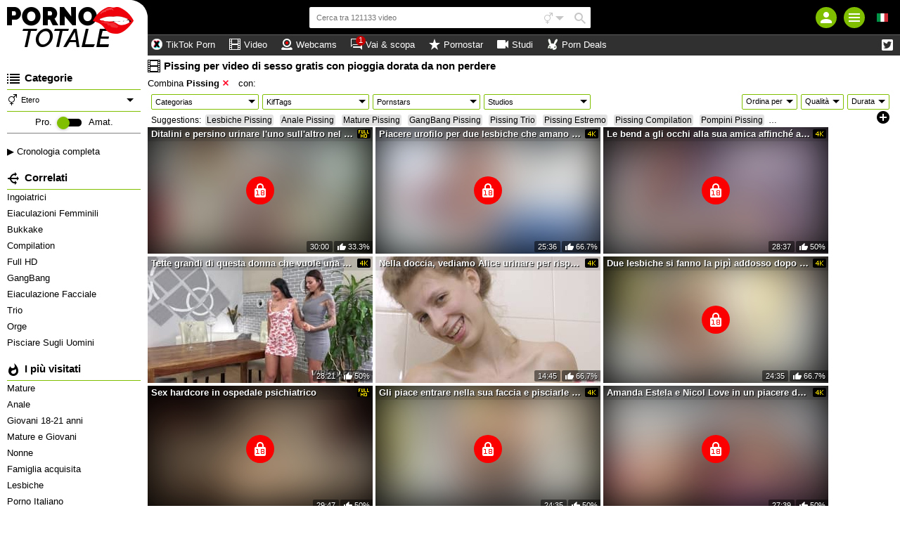

--- FILE ---
content_type: text/html; charset=UTF-8
request_url: https://pornototale.com/channels/85/pissing
body_size: 61657
content:
<!DOCTYPE html><html class="ptp_multifilter_page  "><head><link rel="preconnect" href="https://pornototale.com"><link rel="dns-prefetch" href="https://pornototale.com"><link rel="preconnect" href="https://videos.pornototale.com"><link rel="dns-prefetch" href="https://videos.pornototale.com"><link rel="preconnect" href="https://image-cdn.pornototale.com"><link rel="dns-prefetch" href="https://image-cdn.pornototale.com"><link rel="preconnect" href="https://assets.pornototale.com"><link rel="dns-prefetch" href="https://assets.pornototale.com"><link rel="preconnect" href="https://static-push.pornototale.com"><link rel="dns-prefetch" href="https://static-push.pornototale.com"><link rel="dns-prefetch" href="https://plx.pornototale.com"><link rel="dns-prefetch" href="https://m3u8.pornototale.com"><link rel="dns-prefetch" href="https://mrfhahttpr.pornototale.com"><link rel="dns-prefetch" href="https://rfhahls.pornototale.com"><link rel="dns-prefetch" href="https://rfhahttp.pornototale.com"><link rel="dns-prefetch" href="https://trfhahttpr.pornototale.com"><link rel="dns-prefetch" href="https://ahhls.pornototale.com"><link rel="dns-prefetch" href="https://ahhttp.pornototale.com"><link rel="dns-prefetch" href="https://mahhttpr.pornototale.com"><link rel="dns-prefetch" href="https://tahhttpr.pornototale.com"><meta charset="utf-8"><title>Pissing e pioggia dorata in video porno su PornoTotale!</title><meta name="description" content="Video porno in streaming dove ci si diverte con la urina! Donne e uomini che adorano farsi pisciare addosso ! Tube Video Porno di Pissing !"><meta name="keywords" content="pissing, pioggia dorata, porno, video, gratis, hot, sesso"><meta name="viewport" content="width=device-width, initial-scale=1, maximum-scale=1.0, user-scalable=no"><meta http-equiv="X-UA-Compatible" content="IE=edge"><meta name="RATING" content="RTA-5042-1996-1400-1577-RTA"><link rel="shortcut icon" type="image/x-icon" href="https://assets.pornototale.com/assets/pornototale/img/favicon.ico?ver=1650529160"><link rel="apple-touch-icon" href="https://assets.pornototale.com/assets/pornototale/img/favicon_ios.png?ver=1650529156"><meta name="msapplication-TileColor" content=""><meta name="msapplication-TileImage" content="https://assets.pornototale.com/assets/pornototale/img/favicon_win.png?ver=1650529160"><link rel="alternate" hreflang="en" href="https://www.porndig.com/channels/85/golden-shower"><link rel="alternate" hreflang="it" href="https://pornototale.com/channels/85/pissing"><link rel="alternate" hreflang="de" href="https://eispop.com/kanäle/85/pissing"><link rel="alternate" hreflang="pl" href="https://www.tybito.com/kategorii/85/pissing"><link rel="alternate" hreflang="x-default" href="https://www.porndig.com/channels/85/golden-shower"><link rel="next" href="https://pornototale.com/channels/85/pissing/page/2"><link rel="canonical" href="https://pornototale.com/channels/85/pissing"><script data-cfasync="false" type="text/javascript" src="/sw_20231009_pornototale.js"></script><script type="text/javascript">var tkn_global_helper=(function(){var player_iframe=null;var page_theme=false;var footer_partner_pause_status=false;var sfw_class_thumbs_enabled=true;var api_urls={'get_site_classification':'https://videos.pornototale.com/api/get_site_classification/13793',};window.userActionAsync=function(func){$('body').trigger('loader:show');setTimeout(function(){try{if(typeof func==='function')func();}catch(error){}
$('body').trigger('loader:close');},0);}
function store_country_classification(classification){if(classification){window.sessionStorage.setItem('vidclass',JSON.stringify(classification));}}
function read_country_classification(){var classification=JSON.parse(window.sessionStorage.getItem('vidclass'));return classification;}
function get_country_classification(callback){if(!sfw_class_thumbs_enabled)return null;var fallback=function(fallback_classification_id){if(typeof callback==='function'){if(typeof fallback_classification_id==='undefined'){fallback_classification_id="0";}
return callback({"classification_id":fallback_classification_id,"classification_name":"Sfw"});}};if(force_classification_id=read_cookie('tkn_force_classification')){return fallback(force_classification_id);}
var stored_classification=read_country_classification();if(stored_classification!==null&&typeof callback==='function'){return callback(stored_classification);}
$.ajax({url:api_urls.get_site_classification,type:'GET',dataType:'json',success:function(response){if(response&&response.code==200){store_country_classification(response);if(typeof callback==='function'){return callback(response);}}else{fallback();}},error:function(){fallback();}});}
function create_cookie(name,value,days){if(days){var date=new Date();date.setTime(date.getTime()+(days*24*60*60*1000));var expires="; expires="+date.toGMTString();}
else var expires="";document.cookie=name+"="+value+expires+"; path=/"+"; domain=pornototale.com";}
function read_cookie(name){var nameEQ=name+"=";var ca=document.cookie.split(';');for(var i=0;i<ca.length;i++){var c=ca[i];while(c.charAt(0)==' ')c=c.substring(1,c.length);if(c.indexOf(nameEQ)==0)return c.substring(nameEQ.length,c.length);}
return null;}
function erase_cookie(name){create_cookie(name,"",-1);}
function check_notification_popup(){var notification_parent_wrapper=document.getElementById('notification_parent_wrapper');if(typeof notification_parent_wrapper!='nothing'&&notification_parent_wrapper!=null){notification_parent_wrapper.getElementsByClassName('js_remove_notification')[0].addEventListener("click",function(){notification_parent_wrapper.innerHTML='';});}}
function send_post_message_to_player(message,target_domain){var container=window;if(typeof target_domain==='undefined')target_domain='*';if(player_iframe===null){var find_video_iframe=document.getElementsByClassName('video_iframe_wrapper')[0];if(find_video_iframe){var video_iframe_container=document.getElementsByClassName("video_iframe_container");if(video_iframe_container.length){player_iframe=video_iframe_container[0].getElementsByTagName("iframe")[0];container=player_iframe.contentWindow;}}}else{container=player_iframe.contentWindow;}
container.postMessage(message,target_domain);}
function get_data_saver_cookie(cookie_name){return read_cookie(cookie_name);}
function create_data_saver_cookie(cookie_name,value,cookie_duration){if(cookie_duration){var date=new Date();date.setTime(date.getTime()+(cookie_duration*60*1000));var expires="; expires="+date.toGMTString();}
else var expires="";document.cookie=cookie_name+"="+value+expires+"; path=/"+"; domain=pornototale.com";}
function change_page_theme(theme){if(validate_page_theme(theme)){return create_cookie('page_theme',theme,false);}
return false;}
function get_page_theme(){return page_theme;}
function validate_page_theme(theme){if(theme==="light"||theme==="dark"){return theme;}
return null;}
function initialize_page_theme(default_theme,theme_status){var root=document.getElementsByTagName('html')[0];if(theme_status){var page_theme_cookie=validate_page_theme(tkn_global_helper.read_cookie('page_theme'));if(page_theme_cookie==null){if(window.matchMedia('(prefers-color-scheme: dark)').matches){page_theme_cookie='dark';}else if(window.matchMedia('(prefers-color-scheme: light)').matches){page_theme_cookie='light';}else{page_theme_cookie='light';}}
root.classList.add(page_theme_cookie);page_theme=page_theme_cookie;}
else{root.classList.add(default_theme);page_theme=default_theme;}}
function change_column_layout(layout){if(validate_column_layout(layout)){return create_cookie('column_layout',layout,false);}
return false;}
function get_column_layout(){return column_layout;}
function validate_column_layout(layout){if(layout==="one_col"||layout==="two_col"){return layout;}
return null;}
function initialize_column_layout(default_layout,layout_status){var root=document.getElementsByTagName('html')[0];if(layout_status){var column_layout_cookie=validate_column_layout(tkn_global_helper.read_cookie('column_layout'));if(column_layout_cookie==null){column_layout_cookie=default_layout;}
root.classList.add(column_layout_cookie);column_layout=column_layout_cookie;}
else{root.classList.add(default_layout);column_layout=default_layout;}}
function get_token(){return tkn_common.token?tkn_common.token:false;}
function footer_partner_paused(pause){if(typeof pause!=="undefined"){footer_partner_pause_status=pause===true;}
return footer_partner_pause_status;}
return{create_data_saver_cookie:create_data_saver_cookie,get_data_saver_cookie:get_data_saver_cookie,create_cookie:create_cookie,read_cookie:read_cookie,erase_cookie:erase_cookie,check_notification_popup:check_notification_popup,get_token:get_token,send_post_message_to_player:send_post_message_to_player,change_page_theme:change_page_theme,get_page_theme:get_page_theme,initialize_page_theme:initialize_page_theme,change_column_layout:change_column_layout,get_column_layout:get_column_layout,initialize_column_layout:initialize_column_layout,footer_partner_paused:footer_partner_paused,get_country_classification:get_country_classification};})(tkn_global_helper||{});</script><script type="text/javascript">var tkn_disclaimer_helper=(function(){var show_disclaimer=true;var cookie_name="dsclcnst";var session_cookie_flag_name="discl_s_t";var cookie_duration_by_type={1:1,2:365,};var ageverif_enabled=null;var agepass=false;var succesfully_loaded=false;var disclaimer_callback=[];var debug_cookie='tkn_debug_disclaimer';var is_debug_mode=null;var sfw_navigation_enabled=true;var player_started=false;if(isDebugMode())console.log('add eventListener ccinfo');window.addEventListener('tkn:ccinfo',function(ev){var ccinfo=ev.detail;if(isDebugMode())console.log('ccinfo',ccinfo);var sfw_disclaimer_header={'h0':'Contenuto per un pubblico adulto!','h10':'Contenuto per un pubblico adulto!','h20':'Contenuto per un pubblico adulto!','h30':'Contenuto esclusivamente per adulti!'};var sfw_disclaimer_phrase_1={'p0':'Questa versione censurata di questo sito, riservato a un pubblico adulto, presenta contenuti tratti da film pornografici o erotici, senza nudità né atti sessuali espliciti.','p10':'Questa versione censurata di questo sito, riservato a un pubblico adulto, presenta contenuti tratti da film pornografici, con nudità non sessuale o artistica, senza atti sessuali espliciti.','p20':'Questa versione censurata di questo sito, riservato a un pubblico adulto, presenta contenuti erotici, tra cui nudità o scene implicite, senza atti sessuali espliciti.','p30':'Questo sito, strettamente riservato a un pubblico maggiorenne, presenta contenuti pornografici, con nudità e atti sessuali espliciti.'};var sfw_disclaimer_ageverif_0={'av0':'Accedi alla versione non censurata <a href="#" class="agepass_check">verificando la tua età con <strong>AgeVerif</strong></a>','av10':'Accedi alla versione non censurata <a href="#" class="agepass_check">verificando la tua età con <strong>AgeVerif</strong></a>','av20':'Accedi alla versione non censurata <a href="#" class="agepass_check">verificando la tua età con <strong>AgeVerif</strong></a>','av30':''};if(ageverif_enabled===null){if(isDebugMode())console.log('ageverif not set yet, postponing disclaimer setup');setTimeout(function(){window.dispatchEvent(new CustomEvent('tkn:ccinfo',{detail:ccinfo}));},100);return;}
if(isDebugMode())console.log('ageverif_enabled',ageverif_enabled);if(!ageverif_enabled){return;}
if(typeof ccinfo!=='undefined'&&ccinfo!==null){var classification_id=parseInt(ccinfo.classification_id);if(isDebugMode())console.log('setting disclaimer for classification ',classification_id);var disclaimer_header_el=document.getElementById('disclaimer_header');var disclaimer_text_block_el1=document.getElementById('disclaimer_phrase_1');var disclaimer_text_block_el2=document.getElementById('disclaimer_phrase_2');var disclaimer_header_var='h'+classification_id;var disclaimer_phrase_1_var='p'+classification_id;var disclaimer_ageverif_var='av'+classification_id;disclaimer_header_el&&(disclaimer_header_el.innerHTML=sfw_disclaimer_header[disclaimer_header_var]||sfw_disclaimer_header['h30']);disclaimer_text_block_el1&&(disclaimer_text_block_el1.innerHTML=sfw_disclaimer_phrase_1[disclaimer_phrase_1_var]||sfw_disclaimer_phrase_1['p30']);disclaimer_text_block_el2&&(disclaimer_text_block_el2.innerHTML=sfw_disclaimer_ageverif_0[disclaimer_ageverif_var]||sfw_disclaimer_ageverif_0['av30']);}else{if(isDebugMode())console.log('no ccinfo data found');}});window.addEventListener("message",function(ev){var msg=ev.data;if(msg.msg_origin=="ewkplrpms"){if(typeof msg.player_mode!=='undefined'){if(msg.player_mode=='safe'){if(msg.active){if(!agepass_check(false)){var agechecker_el=$('.agechecker');if(agechecker_el.length>0){if(player_started){var img_el=agechecker_el.find('.avd_img');if(img_el.length>0&&img_el.data('invid_src')){img_el.attr('src',img_el.data('invid_src'));}}
agechecker_el.removeClass('hidden');}}else{tkn_global_helper.send_post_message_to_player({player_mode:"default"},"*");}}}}else{if(typeof msg.msg_text!=='undefined'){switch(msg.msg_text){case'playing':if(!player_started){player_started=true;}
break;case'ready':if(agepass_check(false)){tkn_global_helper.send_post_message_to_player({player_mode:"default"},"*");}
break;}}}}});window.handleAgeverif=function(){if(typeof ageverif!=='undefined'){ageverif_enabled=ageverif.requiresVerification;}else{ageverif_enabled=false;}
showDisclaimer();if(isDebugMode()){console.log('handleAgeverif',ageverif_enabled);}}
window.handleAgeverifError=function(){sendMetrikaSessionParameters({ageverif:'error'});if(ageverif_enabled){ageverif_enabled=false;click_remove_disclaimer();}else{ageverif_enabled=false;showDisclaimer();}
if(isDebugMode()){console.log('handleAgeverifError');}}
window.handleDisclaimerLoad=function(){ageverif_enabled=false;showDisclaimer();}
function isDebugMode(){if(is_debug_mode===null)is_debug_mode=read_cookie(debug_cookie)?true:false;return is_debug_mode;}
function create_cookie(name,value,days){if(days){var date=new Date();date.setTime(date.getTime()+(days*24*60*60*1000));var expires="; expires="+date.toGMTString();}
else var expires="";document.cookie=name+"="+value+expires+"; path=/"+"; domain=pornototale.com";}
function create_cookie_with_timestamp(name,value,timestamp){var expires="";if(timestamp){var date=new Date();date.setTime(timestamp);expires="; expires="+date.toGMTString();}
document.cookie=name+"="+value+expires+"; path=/"+"; domain=pornototale.com";}
function erase_cookie(name){create_cookie(name,"",-1);}
function read_cookie(name){var nameEQ=name+"=";var ca=document.cookie.split(';');for(var i=0;i<ca.length;i++){var c=ca[i];while(c.charAt(0)==' ')c=c.substring(1,c.length);if(c.indexOf(nameEQ)==0)return c.substring(nameEQ.length,c.length);}
return null;}
function set_disclaimer_option(show){show_disclaimer=show;}
function get_disclaimer_cookie(){return read_cookie(cookie_name);}
function create_disclaimer_cookie(value){return create_cookie(cookie_name,value,cookie_duration_by_type[value]);}
function create_disclaimer_cookie_with_timestamp(value,timestamp){return create_cookie_with_timestamp(cookie_name,value,timestamp);}
function create_disclaimer_session_cookie(){return create_cookie(session_cookie_flag_name,1,false);}
function erase_disclaimer_session_cookie(){return erase_cookie(session_cookie_flag_name);}
window.addEventListener("ageverif:success",()=>{sendMetrikaSessionParameters({ageverif:'success'});unblur_disclaimer();var element=document.getElementById("preview_disclaimer_parent_wrapper");if(element!==null)element.parentNode.removeChild(element);});function open_ageverif_disclaimer(){if(ageverif_enabled===null){return;}
if(ageverif_enabled){window.ageverif.start({closable:true});sendMetrikaSessionParameters({ageverif:'started'});}else{show_disclaimer_pop();}}
function agepass_check(show_disclaimer){if(typeof show_disclaimer==="undefined")show_disclaimer=true;if(agepass)return true;if(show_disclaimer)showDisclaimer(true);return false;}
function byPassDisclaimer(){if(typeof window.disclaimer_whitelisted!=="undefined"&&window.disclaimer_whitelisted===true){return true;}
if(!show_disclaimer)return true;return false;}
function check_cookie_consent(){var cookie_consent=read_cookie('ckcnsnt');create_cookie('ckcnsnt_shw',1);if(cookie_consent===null){var cookie_consent_wrapper=document.getElementById('cookie_disclaimer_parent_wrapper');if(cookie_consent_wrapper!==null){cookie_consent_wrapper.style.display='block';if(cookie_consent_wrapper.getElementsByClassName('js_remove_cookie_consent_disclaimer').length){cookie_consent_wrapper.getElementsByClassName('js_remove_cookie_consent_disclaimer')[0].addEventListener("click",function(){create_cookie('ckcnsnt',1);cookie_consent_wrapper.style.display='none';});}}}}
function checkCookies(){if(isDebugMode())console.log('Checking cookies...');var cookie_value=false;var session_cookie_value=false;if(ageverif_enabled){console.log('ageverif_enabled',ageverif_enabled);if(window.ageverif.verified)cookie_value="1";show_sfw_disclaimer_pop();}else{cookie_value=read_cookie(cookie_name);session_cookie_value=read_cookie(session_cookie_flag_name);}
if(cookie_value=="1"||(cookie_value=="2"&&session_cookie_value)){unblur_disclaimer();return false;}
if(get_disclaimer_cookie()=="2")document.getElementsByName("display_disclaimer")[0].checked=true;return true;}
function bind_agepass_check_events(){$('body').on('click','.agepass_check',function(){return agepass_check();});}
function unbind_agepass_check_events(){$('.agepass_check').removeClass('agepass_check');}
function showDisclaimer(force){if(typeof force==="undefined")force=false;if(ageverif_enabled===null)return;if(typeof $==='undefined'||typeof tkn_common==='undefined'||!tkn_common.user_info){if(isDebugMode())console.log('Something not loaded...');if(typeof $==='undefined'){if(isDebugMode())console.log('jQuery is not loaded, waiting for it...');setTimeout(()=>{if(isDebugMode())console.log('retrying...');showDisclaimer(force);},200);}else{if(isDebugMode())console.log('jQuery is loaded, waiting for user info...');$('body').on('tkn:uinfo_loaded',function(ev,uinfo){if(isDebugMode())console.log('User info loaded:',uinfo);showDisclaimer(force);});}}else{if(typeof tkn_common.user_info.skipagv!=='undefined'&&tkn_common.user_info.skipagv)ageverif_enabled=false;if(ageverif_enabled){sendMetrikaSessionParameters({ageverif:'active'});sendMetrikaUserParameters({ageverif:'active'});}
succesfully_loaded=true;if(isDebugMode())console.log('Successfully loaded user info',succesfully_loaded);if(!checkCookies())return false;if(byPassDisclaimer()){agepass=true;unblur_disclaimer();return;}
if(ageverif_enabled){if(tkn_common.user_info.ageverforceshow||force)open_ageverif_disclaimer();else bind_agepass_check_events();}else{if(disclaimerFile=tkn_common.user_info.disclaimer){if(disclaimerFile===true){show_disclaimer_pop();}else{if(disclaimerFile!==false){if(typeof disclaimerFile!=="undefined"){if(typeof load_js!=="undefined"){load_js(disclaimerFile,false,function(ev){unblur_disclaimer();});}}}else{unblur_disclaimer();}}}}}}
function show_sfw_disclaimer_pop(){if(get_disclaimer_cookie()!="1"&&!byPassDisclaimer()){if(true){window.disclaimerShown=true;create_cookie('ckcnsnt',1);var element=document.getElementById("disclaimer_parent_wrapper");$(element).show();handle_disclaimer_behaviour(element);}}}
function show_disclaimer_pop(){window.disclaimerShown=true;erase_cookie("trig_discl");var element=document.getElementById("preview_disclaimer_parent_wrapper");if(element!==null)element.parentNode.removeChild(element);var parent_wrapper=document.body.getElementsByClassName("disclaimer_parent_wrapper");if(parent_wrapper&&parent_wrapper.length>0){parent_wrapper=parent_wrapper[0];}else{return false;}
parent_wrapper.setAttribute("style","display: block;");handle_disclaimer_behaviour(parent_wrapper);var birth_day_el=document.getElementById("birth_day");if(typeof birth_day_el!=="undefined"&&birth_day_el!==null)fill_numeric_dropdown(birth_day_el,"2","31");var birth_year_el=document.getElementById("birth_year");if(typeof birth_year_el!=="undefined"&&birth_year_el!==null){fill_numeric_dropdown(birth_year_el,"1901",new Date().getFullYear());}}
function handle_disclaimer_behaviour(parent_wrapper){var els=document.body.getElementsByClassName("js_remove_disclaimer");if(els.length>0){$.each(els,function(index,el){el.addEventListener("click",function(e){click_remove_disclaimer(parent_wrapper,e);var disclaimer_redirect=$(this).data("mc_link");if(disclaimer_redirect)window.location.href=disclaimer_redirect;},false);});}
var els=document.body.getElementsByClassName("js_remove_soft_disclaimer");if(els.length>0){$.each(els,function(index,el){el.addEventListener("click",function(e){setTimeout(()=>{if(ageverif_enabled){click_remove_soft_disclaimer(parent_wrapper,e);}else{click_remove_disclaimer(parent_wrapper,e);}
var disclaimer_redirect=$(this).data("mc_link");if(disclaimer_redirect){window.location.href=disclaimer_redirect;$('body').trigger('loader:show');}},1);},false);});}}
function get_browser_version(){var user_agent=window.navigator.userAgent.toLowerCase();var msie=user_agent.indexOf('msie ');if(msie>0){return'old_discl';}
var trident=user_agent.indexOf('trident/');if(trident>0){return'old_discl';}
var edge=user_agent.indexOf('edge/');if(edge>0){return'old_discl';}
var safari=user_agent.indexOf('safari/');if(safari>0){user_agent=user_agent.substring(user_agent.indexOf('version/')+8);user_agent=user_agent.substring(0,user_agent.indexOf('.'));var version=parseInt(user_agent);if(version<6){return'old_discl';}
else{return'new_discl';}}
return'new_discl';}
function blur_disclamer(){var broswer_v=get_browser_version();if(broswer_v==="old_discl"){if(document.getElementsByClassName('main_wrapper').length>0){document.getElementsByClassName('disclaimer_overlay')[0].style.opacity='0.95';}}else if(broswer_v==="new_discl"){if(document.getElementsByClassName('main_wrapper').length>0){var els=document.getElementsByClassName('main_wrapper');if(els&&els.length>0)
document.getElementsByClassName('main_wrapper')[0].classList.add("img-blured");}
if(document.getElementsByClassName('stories_main_wrapper').length>0){var els=document.getElementsByClassName('stories_main_wrapper');if(els&&els.length>0)
document.getElementsByClassName('stories_main_wrapper')[0].classList.add("img-blured-small");}}};function unblur_disclaimer(){if(isDebugMode()){console.log('unblur_disclaimer');}
succesfully_loaded=true;agepass=true;unbind_agepass_check_events();tkn_global_helper.send_post_message_to_player({player_mode:"default"},"*");if(document.getElementsByClassName('main_wrapper').length>0){document.getElementsByClassName('main_wrapper')[0].classList.remove("img-blured");}
if(document.getElementsByClassName('stories_main_wrapper').length>0){document.getElementsByClassName('stories_main_wrapper')[0].classList.remove("img-blured-small");}
$('.agechecker, .sfw_video_poster').remove();$('.img_18plus_wrapper, .blursfw_poster').remove();erase_cookie('trig_discl');var els=document.getElementsByClassName('img-blured');if(els&&els.length>0){for(var i=0;i<els.length;i++){els[i].classList.remove("img-blured");}}
if((typeof tkn_common.user_info!=='undefined')){if((typeof tkn_common.user_info.floater_sponsor!=='undefined')&&tkn_common.user_info.floater_sponsor.enabled){if(typeof load_js!=='undefined'&&tkn_common.user_info.floater_sponsor.script){load_js(tkn_common.user_info.floater_sponsor.script);}}
if(disclaimer_callback.length>0){for(var i=0;i<disclaimer_callback.length;i++){if(typeof disclaimer_callback[i]==="function"){try{disclaimer_callback[i]();}catch(e){console.error("Error executing disclaimer callback: ",e);}}}
disclaimer_callback=[];}}
window.dispatchEvent(new Event('tkn:disclaimer_passed'));$('.img-blured').removeClass('img-blured');setTimeout(()=>{if(isDebugMode()){console.log('delayed blur removal');}
$('.img-blured').removeClass('img-blured');},500);$('body').on('tkn:dom_ready',function(){unblur_disclaimer();});}
function click_remove_soft_disclaimer(parent_wrapper,e){window.disclaimerShown=false;create_disclaimer_cookie(1);parent_wrapper&&parent_wrapper.parentElement.removeChild(parent_wrapper);}
function click_remove_disclaimer(parent_wrapper,e){window.disclaimerShown=false;if(e&&e.target.classList.contains("birthcheck")){if(!disclaimer_birth_check())return;}
var cookie_days,cookie_value;var disclaimer_elements=document.getElementsByName("display_disclaimer");if(disclaimer_elements.length&&disclaimer_elements[0].checked){create_disclaimer_session_cookie();cookie_value=2;}else{erase_disclaimer_session_cookie();cookie_value=1;}
create_disclaimer_cookie(cookie_value);parent_wrapper&&parent_wrapper.parentElement.removeChild(parent_wrapper);unblur_disclaimer();var post_message_obj={msg_origin:"ewkplrpmr",msg_text:"play",};tkn_global_helper.send_post_message_to_player(post_message_obj,"*");}
function disclaimer_birth_check(){var month=$("#birth_month").val();var day=$("#birth_day").val();var year=$("#birth_year").val();var birth=new Date(year,month,day);if(_calculateAge(birth)>18){return true;}
$("#birth_month").addClass("error");$("#birth_day").addClass("error");$("#birth_year").addClass("error");$("#birth_error_msg").removeClass("hide");return false;}
function _calculateAge(birthday){var ageDifMs=Date.now()-birthday.getTime();var ageDate=new Date(ageDifMs);return Math.abs(ageDate.getUTCFullYear()-1970);}
function fill_numeric_dropdown(el,min,max){var opttxt;for(var i=min;i<=max;i++){if(i>0&&i<10)opttxt="0"+i;else opttxt=i;var option=document.createElement("option");option.text=opttxt;option.value=opttxt;el.appendChild(option);}}
function register_disclaimer_callback(callback){if(typeof callback==="function"&&Array.isArray(disclaimer_callback)){if(agepass){try{callback();}catch(e){console.error("Error executing disclaimer callback immediately: ",e);}
return;}
disclaimer_callback.push(callback);}}
return{create_disclaimer_cookie:create_disclaimer_cookie,create_disclaimer_session_cookie:create_disclaimer_session_cookie,erase_disclaimer_session_cookie:erase_disclaimer_session_cookie,show_disclaimer_pop:show_disclaimer_pop,open_ageverif_disclaimer:open_ageverif_disclaimer,agepass_check:agepass_check,is_ageverif_enabled:function(){return ageverif_enabled;},is_sfw_navigation_enabled:function(){return sfw_navigation_enabled;},succesfully_loaded:function(){return succesfully_loaded;},register_disclaimer_callback:register_disclaimer_callback,}})();</script><script>var page_theme_default="light";var page_theme_status="";tkn_global_helper.initialize_page_theme(page_theme_default,page_theme_status);var column_layout_default="two_col";var column_layout_status="1";tkn_global_helper.initialize_column_layout(column_layout_default,column_layout_status);</script><script type="text/javascript" src="https://assets.pornototale.com/assets/default/js/excluded/first-input-delay.min.js?ver=1650529155"></script><script type="text/javascript" src="https://assets.pornototale.com/assets/default/js/excluded/obfs/obfs.js?ver=1757342248"></script><script type="text/javascript" src="https://assets.pornototale.com/assets/pornototale/js/excluded/popunder.js?ver=1769516022"></script><script async src="https://www.googletagmanager.com/gtag/js?id=UA-32654620-1"></script><script type='text/javascript' async>
			var search_query = false;
			
			window.isWEBAPP = window.matchMedia('(display-mode: standalone)').matches;
			window.isTKNAPP = (function (a) { return a.indexOf('TKNAPP') > -1 })(navigator.userAgent || navigator.vendor || window.opera);
			
			// (function(i,s,o,g,r,a,m){i['GoogleAnalyticsObject']=r;i[r]=i[r]||function(){
			// (i[r].q=i[r].q||[]).push(arguments)},i[r].l=1*new Date();a=s.createElement(o),
			// m=s.getElementsByTagName(o)[0];a.async=1;a.src=g;m.parentNode.insertBefore(a,m)
			// })(window,document,'script','https://www.google-analytics.com/analytics.js','ga');

			window.dataLayer = window.dataLayer || [];
			function gtag(){dataLayer.push(arguments);}
			gtag('js', new Date());
			var custom_map = {
				'dimension1': 'authuser', // user has login
				'dimension2': 'havesession', // user has session
				'dimension3': 'ampenabled', // amp enabled
				'dimension4': 'ageversel', // age verif selected
			};
			var gtagConfig = {};
			// send GA page view
			if (search_query) {
				var url = document.location.pathname;
				var qsconcat = url.indexOf('?') === -1 ? '?' : '&';
				url = url + qsconcat + 'q=' + search_query.replace(/\s/g, '+');
				// ga('send', 'pageview', url);
				gtagConfig.page_path = url;
			} else {
				// ga('send', 'pageview');
			}			

			// select correct GA property
							if (window.isWEBAPP) {
					// ga('create', 'UA-32654620-8', {
					// 	cookieDomain: 'pornototale.com',
					// 	sampleRate: '100'
					// });
					gtagConfig.sample_rate = 100;
					gtag('config', 'UA-32654620-8', gtagConfig);
				}
				else {
							// analytics setup for sites with AMP disabled
				// ga('create', 'UA-32654620-1', {
				// 	cookieDomain: 'pornototale.com',
				// 	sampleRate: '100'
				// });
				gtagConfig.sample_rate = 100;
				gtag('config', 'UA-32654620-1', gtagConfig);
						}
			

			// Set user_id if authenticated user
			

			// logged_in dimension
			// ga('set', 'dimension1', 'no');
			gtag('event', 'authuser_dimension', {'authuser': 'no', non_interaction: true});
			// having_php_session dimension
			// ga('set', 'dimension2', 'no');
			gtag('event', 'havesession_dimension', {'havesession': 'no', non_interaction: true});
			// uses age verif custom dimension
			var ageversel = tkn_global_helper.read_cookie('ageversel');
			ageversel = ageversel === null ? 0 : parseInt(ageversel);
			// ga('set', 'dimension4', ageversel ? 'yes' : 'no');
			gtag('event', 'ageversel_dimension', {'ageversel': ageversel ? 'yes' : 'no', non_interaction: true});
			// amp enabled custom dimension
			

						// The perfMetrics object is created by the code that goes in <head>.
			perfMetrics.onFirstInputDelay(function(delay, evt) {
				// ga('send', 'event', {
				// 	eventCategory: 'Perf Metrics',
				// 	eventAction: 'first-input-delay',
				// 	eventLabel: evt.type,
				// 	// Event values must be an integer.
				// 	eventValue: Math.round(delay),
				// 	// Exclude this event from bounce rate calculations.
				// 	nonInteraction: true
				// });
				gtag('event', 'first-input-delay', {
					event_category: 'Perf Metrics',
					event_label: evt.type,
					// Event values must be an integer.
					event_value: Math.round(delay),
					// Exclude this event from bounce rate calculations.
					non_interaction: true
				});
			});			
					</script><!-- Yandex.Metrika counter --><script type="text/javascript" >
        (function(m,e,t,r,i,k,a){
            m[i]=m[i]||function(){(m[i].a=m[i].a||[]).push(arguments)};
            m[i].l=1*new Date();k=e.createElement(t),a=e.getElementsByTagName(t)[0],k.async=1,k.src=r,a.parentNode.insertBefore(k,a)
        }) (window, document, "script", "https://assets.pornototale.com/assets/default/js/excluded/yandex/tag.js?ver=1694431162", "ym"); ym(94899441, "init", { id:94899441, clickmap:true, trackLinks:true, accurateTrackBounce:true, webvisor: false});

        function sendMetrikaSessionParameters(params) {
            if (typeof ym === 'function') {
                ym(94899441, 'params', params);
            }
        }

        function sendMetrikaUserParameters(userParams) {
            if (typeof ym === 'function') {
                ym(94899441, 'userParams', userParams);
            }
        }
    </script><noscript><div><img src="https://mc.yandex.ru/watch/94899441" style="position:absolute; left:-9999px;" alt="" /></div></noscript><!-- /Yandex.Metrika counter --><style type='text/css'>
.blursfw_poster {
	position: absolute;
	width: 100%;
	height: 100%;
	top: 0;
}
.blursfw_poster img {
		width: 100%;
		height: 100%;
}
.show-on-blur {
	display: none;
}
.img-blured .hide-on-blur {
	display: none;
}
.img-blured .show-on-blur {
	display: block;
}
.img-blured img,
.img-blured .video_iframe_container,
.img-blured .trix_partner_container,
.img-blured .video_supplement,
.img-blured .js_ad_container, 
.img-blured .js_ad_wrapper,
.img-blured .celebrity_avatar,
.img-blured .user_cover_picture_wrapper {
    backdrop-filter: blur(30px);
    -webkit-filter: blur(30px);
    -moz-filter: blur(30px);
    -ms-filter: blur(30px);
    -o-filter: blur(30px);	
	/* FF doesn't support blur filter, but SVG */
	filter: url("data:image/svg+xml;charset=utf8,<svg height='0' xmlns='http://www.w3.org/2000/svg'><filter id='svgBlur' x='-5%' y='-5%' width='110%' height='110%'><feGaussianBlur in='SourceGraphic' stdDeviation='30'/></filter></svg>#svgBlur");
	filter: blur(30px);
	/*filter: progid:DXImageTransform.Microsoft.Blur(PixelRadius = '30');*/
}
.user_menu_wrapper,
.loading_img_wrapper,
.mobile_tooltip {
	display: none;
}
.top_partner {
	height: 22px;
	position: relative;
	margin-bottom: 5px;
}
.img-blured .blurmyass .img_18plus {
    max-width: 40px;
}
.img-blured .blurmyass {
    position: absolute;
    display: block;
    z-index: 1;
    width: 100%;
    height: 100%;
    text-align: center;
    -ms-flex-line-pack: center;
    align-content: center;
}
.img-blured .blurmyass img {
    position: relative;
    width: 80%;
    -webkit-filter: none !important;
    filter: none !important;
    backdrop-filter: none !important;
    cursor: pointer;
}
@media (min-width: 360px) {
	.img-blured .blurmyass img {
		width: 60%;
	}
}
@media (min-width: 480px) {
	.img-blured .blurmyass img {
		width: 50%;
	}
}
@media (min-width: 768px) {
	.img-blured .blurmyass img {
		width: 40%;
	}
}
@media (min-width: 1280px) {
	.img-blured .blurmyass img {
		width: 30%;
    }
}
@media (min-width: 1600px) {
	.img-blured .blurmyass img {
		width: 400px;
	}
}
/* SFW CLASSIFICATION */
img.img_sfw_class {
	position: absolute !important;
	width: 100% !important;
	height: 100% !important;
	top: 0 !important;
	left: 0 !important;
}

img.sfw_class_10,
img.sfw_class_20,
img.sfw_class_30 {
	display: none;
}

.sfwclass.sfwclass_0 .img_sfw_class.sfw_class_0 {
    display: block;
}
.sfwclass.sfwclass_0 .img_sfw_class.sfw_class_10,
.sfwclass.sfwclass_0 .img_sfw_class.sfw_class_20,
.sfwclass.sfwclass_0 .img_sfw_class.sfw_class_30 {
    display: none;
}

.sfwclass.sfwclass_10 .img_sfw_class.sfw_class_0,
.sfwclass.sfwclass_10 .img_sfw_class.sfw_class_10 {
    display: block;
}
.sfwclass.sfwclass_10 .img_sfw_class.sfw_class_20,
.sfwclass.sfwclass_10 .img_sfw_class.sfw_class_30 {
    display: none;
}

.sfwclass.sfwclass_20 .img_sfw_class.sfw_class_0,
.sfwclass.sfwclass_20 .img_sfw_class.sfw_class_10,
.sfwclass.sfwclass_20 .img_sfw_class.sfw_class_20 {
    display: block;
}
.sfwclass.sfwclass_20 .img_sfw_class.sfw_class_30 {
    display: none;
}

.sfwclass.sfwclass_30 .img_sfw_class.sfw_class_0,
.sfwclass.sfwclass_30 .img_sfw_class.sfw_class_10,
.sfwclass.sfwclass_30 .img_sfw_class.sfw_class_20,
.sfwclass.sfwclass_30 .img_sfw_class.sfw_class_30 {
    display: block;
}

</style><style type='text/css'>html{font-family:sans-serif}body{font-size:13px;line-height:20px;min-width:320px;margin:0;padding:0;color:#000;background-color:#fff;-webkit-text-size-adjust:none;-ms-text-size-adjust:none;text-size-adjust:none;max-height:1000000px}a{text-decoration:none;color:#000}h1,h2,h3,p{margin:0}.h2_class{margin:0;font-weight:700}input[type=email],input[type=password],input[type=text],select{outline:0}button{cursor:pointer;margin:0;padding:0 15px;outline:0}.icon{display:inline-block;vertical-align:middle;background-repeat:no-repeat}.icon_40{height:40px;width:40px}.icon_19{height:19px;width:19px}.icon_18{height:18px;width:18px}.icon_16{height:16px;width:16px}.icon_12{height:12px;width:12px}.pull-right{float:right!important}button{color:#000;background-color:#fff;border:1px solid #7fbf00}input{color:#000;background-color:#fff;border:1px solid #7fbf00}select{-webkit-appearance:none;color:#000;background-color:#fff;border:1px solid #7fbf00}button,input,select{border-radius:2px;padding:0 5px;height:22px;font-size:11px;line-height:19px}select option{padding:0}button span.dropdown_caret{display:inline-block;height:20px;padding-left:5px;pointer-events:none}button span.dropdown_caret:before{display:inline-block;width:0;height:0;content:"";vertical-align:1px;border-top:5px solid #000;border-right:5px solid transparent;border-left:5px solid transparent}button i{width:16px;height:16px}img{vertical-align:middle;border:0}.img-responsive{display:block;width:100%;height:auto}.hidden{display:none!important}.invisible{opacity:0!important}@media (max-width:359px){.hidden-x{display:none!important}}@media (min-width:360px) and (max-width:479px){.hidden-s{display:none!important}}@media (max-width:479px){.hidden-xs{display:none!important}}@media (min-width:480px) and (max-width:767px){.hidden-sm{display:none!important}}@media (min-width:768px) and (max-width:967px){.hidden-md{display:none!important}}@media (min-width:768px){.hidden-min-md{display:none!important}}@media (min-width:968px){.hidden-min-lg{display:none!important}}.clearfix:after,.clearfix:before{display:table;content:" "}.clearfix:after{clear:both}*{-webkit-tap-highlight-color:transparent}.loading_img_wrapper{position:fixed;top:50%;z-index:5;display:none;width:100%}.loading_img{display:block;margin:0 auto}.switch_container{font-size:12px;text-align:center;height:30px}.switch_container .switch{position:relative;top:2px;display:inline-block;background-color:none;width:32px;height:11px;margin:0 10px}.switch_container .switch input{display:none}.switch_container .slider{position:absolute;top:0;right:0;bottom:0;left:0;background-color:#000;border:none;border-radius:13px;cursor:pointer}.switch_container .slider:before{position:absolute;top:-3px;bottom:-3px;left:-3px;content:"";width:16px;height:16px;border-radius:50%;-webkit-transition:.2s;transition:.2s;box-shadow:0 1px 5px rgba(0,0,0,.24);background-color:#7fbf00;border:1px solid #7fbf00}.switch_container input:checked+.slider:before{-webkit-transform:translateX(21px);-ms-transform:translateX(21px);transform:translateX(21px)}.scroll_top_btn{display:none;position:fixed;right:10px;bottom:10px;cursor:pointer;width:30px;height:30px;opacity:.5;border-radius:2px;z-index:5;background-color:#7fbf00}.scroll_top_btn .icon{position:absolute;top:6px;left:6px}.btn{border:none;border-radius:2px;text-align:center;cursor:pointer}.btn_default_small{cursor:pointer;height:22px;font-size:11px;line-height:21px;padding:0 5px;border:none;color:#fff;background-color:#7fbf00}.header_button{position:relative;margin:10px 10px 9px 0;float:right;border:none;border-radius:50%;display:block;height:30px;width:30px;cursor:pointer;background-color:#7fbf00}.header_button>i{position:absolute;top:7px;right:7px;display:inline-block;height:16px;width:16px;font-style:normal}.dropdown_caret{border:none;height:100%;color:#000}.dropdown_caret:before{display:inline-block;width:0;height:0;content:"";vertical-align:-5px;border-top:5px solid #000;border-right:5px solid transparent;border-left:5px solid transparent}.custom_select_caret{position:absolute;top:4px;right:5px;bottom:0;height:10px;width:10px;background-color:#fff;pointer-events:none}.custom_select_caret:before{vertical-align:5px}.btn_default{height:30px;font-size:13px;line-height:19px;padding:5px 15px;font-weight:700;color:#fff;background-color:#7fbf00}.btn_dropdown{height:22px;font-size:11px;line-height:19px;padding:0 5px;background-color:#fff;color:#e9e9e9;border:1px solid #828282}.js_clear_history_btn,.js_confirm_hclean_wrapper{display:none}.truncate_text{line-height:19px;overflow:hidden;white-space:nowrap;text-overflow:ellipsis}.message_container{position:fixed;z-index:8000;top:5px;right:5%;left:5%;max-width:100%}.img-blured img{filter:blur(30px);-webkit-filter:blur(30px);-moz-filter:blur(30px);-ms-filter:blur(30px);-o-filter:blur(30px)}.img-blured .video_item_thumbnail{position:relative}.blurmyass{display:none}.img_18plus_wrapper{pointer-events:none}@media (min-width:480px){.img_18plus_wrapper{margin-top:initial}}.img-blured .blurmyass{position:absolute;display:block;z-index:1;width:100%;height:100%;text-align:center;-ms-flex-line-pack:center;align-content:center}.img-blured .blurmyass img{position:relative;width:80%;-webkit-filter:none!important;filter:none!important;backdrop-filter:none!important;cursor:pointer}@media (min-width:360px){.img-blured .blurmyass img{width:60%}}@media (min-width:480px){.img-blured .blurmyass img{width:50%}}@media (min-width:768px){.img-blured .blurmyass img{width:40%}}@media (min-width:1280px){.img-blured .blurmyass img{width:30%}}@media (min-width:1600px){.img-blured .blurmyass img{width:400px}}.img-blured .blurmyass .img_18plus{max-width:40px}.img-blured .blurmyass .img_18plus.align-center{position:absolute;left:50%;top:50%;-webkit-transform:translate(-50%,-50%);-ms-transform:translate(-50%,-50%);transform:translate(-50%,-50%)}.img-blured .blurmyass .img_sfw{width:100%;height:100%}.img-blured .blurmyass .sfw_class_thumb_preview,.img-blured .blurmyass .sfw_thumb_preview{position:absolute;top:0;left:0;width:100%;height:100%}.ignore-blur img{-webkit-filter:none!important;filter:none!important;backdrop-filter:none!important}img.img_sfw_class{position:absolute!important;width:100%!important;height:100%!important;top:0!important;left:0!important}img.sfw_class_20{display:none}.custom_checkbox>.icon_checkbox:after,.custom_radio>.icon_radio:after,.custom_select_caret:before,.dropdown_caret:before,.modal_box::before{content:""}.custom_checkbox{position:relative;display:inline-block;width:15px;height:15px;vertical-align:sub;margin-right:5px}.custom_checkbox input{display:none}.custom_checkbox input[type=checkbox]:checked+.icon_checkbox:after{opacity:1}.custom_checkbox .icon_checkbox{position:absolute;top:0;left:0;width:15px;height:15px;cursor:pointer;background-color:#fff;border:1px solid #7fbf00}.custom_checkbox .icon_checkbox:after{position:absolute;top:2px;left:1px;width:12px;height:5px;content:"";-webkit-transform:rotate(-50deg);-ms-transform:rotate(-50deg);transform:rotate(-50deg);opacity:0;border:1px solid #000;border-top:0;border-right:0}.custom_radio{position:relative;display:inline-block;width:16px;height:16px;margin:0 3px;vertical-align:sub;border-radius:10px}.custom_radio input{display:none}.custom_radio input[type=radio]:checked+.icon_radio:after{opacity:1}.custom_radio .icon_radio{position:absolute;top:0;left:0;width:15px;height:15px;margin:1px 0 0;cursor:pointer;border:1px solid #7fbf00;border-radius:10px;background-color:#fff;color:#000}.custom_radio .icon_radio:after{position:absolute;top:4px;left:4px;width:7px;height:7px;opacity:0;border-radius:50%;background-color:#7fbf00}.content_section_wrapper{margin:0}.single_line{white-space:nowrap}.jstemp_specific_disabled{cursor:wait!important}.obfs{cursor:pointer}.dropdown_menu{display:none;position:fixed;top:140px;right:10px;box-shadow:0 1px 5px rgba(0,0,0,.24);z-index:3;background-color:#fff;color:#000;padding:5px;border-radius:2px;min-width:130px;text-align:left}@media (min-width:480px){.dropdown_menu{right:90px}}@media (min-width:768px){.dropdown_menu{right:70px;top:110px}}.dropdown_menu.filter_menu{position:absolute;top:25px;right:0}.dropdown_menu label{display:block;font-weight:400;line-height:29px;padding-left:5px;margin:0;position:relative}.dropdown_menu label input{position:absolute;top:2px;left:0}.mobile_search{position:relative;display:none;height:32px;margin:5px 10px 5px 10px;top:2px}.mobile_search form.search{border:1px solid #7fbf00;height:30px}.mobile_search input.search_text{position:absolute;top:0;right:0;bottom:0;left:0;display:inline-block;height:30px;border:none;min-width:85%}@media (min-width:480px){.mobile_search input.search_text{min-width:95%}}.mobile_search .search_wrapper{position:absolute;top:0;right:31px;bottom:0;height:30px;width:50px;border:none;border-radius:0;z-index:2}.mobile_search .search_wrapper button{display:inline-block;height:100%;width:100%;border:none;border-radius:0;background-color:#fff;text-align:left;z-index:0;margin-top:1px}.mobile_search .search_wrapper button i{display:inline-block;width:16px;height:16px}.mobile_search .search_wrapper .dropdown_menu{display:none;position:absolute;top:32px;right:0;width:184px;border-radius:2px}.mobile_search button.search_btn{position:absolute;top:1px;right:1px;bottom:0;cursor:pointer;border:none;border-left:1px solid silver;border-radius:0 2px 2px 0;width:30px;height:30px;background-color:#fff}.mobile_search button.search_btn i{height:16px;width:16px}.header_wrapper{position:relative;height:49px;-webkit-transition:height;transition:height;-webkit-transition-duration:.5s;transition-duration:.5s;-webkit-transition-timing-function:ease-in-out;transition-timing-function:ease-in-out;border-width:0 0 1px 0;border-style:solid;background-color:#000;border-color:#fff;margin-bottom:40px}@media (min-width:768px){.header_wrapper{margin-bottom:0;border-bottom:none;height:79px}}.header_wrapper .navbar_wrapper{display:block;min-width:50%;width:100%;height:49px;text-align:right;position:absolute;top:0;right:0}@media (min-width:768px){.header_wrapper .navbar_wrapper{width:100%;height:80px}}.header_wrapper .navbar_wrapper .navbar_item{position:relative;display:inline-block}.header_wrapper .navbar_wrapper .navbar_item .navbar_signed_user{margin-right:0}.header_wrapper .navbar_wrapper .navbar_signed_user_bg{position:absolute;width:60px;height:100%;z-index:0;border-radius:15px;background-color:#7fbf00}.header_wrapper .navbar_wrapper .navbar_language_dropdown_wrapper .navbar_language_dropdown_main{background-color:#000}.header_wrapper .navbar_wrapper .navbar_language_dropdown_wrapper .navbar_language_dropdown_main img{position:absolute;top:0;right:0;bottom:0;left:0;margin:auto}.header_wrapper .navbar_wrapper .navbar_language_dropdown_wrapper .navbar_language_dropdown_options{display:none;position:absolute;top:40px;right:5px;width:130px;z-index:5;padding:5px;border-radius:2px;box-shadow:0 1px 5px rgba(0,0,0,.24);color:#000;background-color:#fff}.header_wrapper .navbar_wrapper .navbar_language_dropdown_wrapper .navbar_language_dropdown_options .obfs{position:relative;display:block;margin:0;padding:5px 0;width:30px;min-height:18px;color:#000}.header_wrapper .navbar_wrapper .navbar_language_dropdown_wrapper .navbar_language_dropdown_options .obfs img{position:absolute;top:0;right:0;bottom:0;left:0;margin:auto}.header_wrapper .navbar_wrapper .navbar_language_dropdown_wrapper .navbar_language_dropdown_options .obfs span{padding-left:30px}.header_wrapper .navbar_wrapper .mobile_notification_wrapper,.header_wrapper .navbar_wrapper .top_bar_menu_wrapper{width:250px;display:none;position:absolute;top:49px;right:10px;z-index:4}.header_wrapper .navbar_wrapper .mobile_notification_wrapper .top_bar_menu_main,.header_wrapper .navbar_wrapper .top_bar_menu_wrapper .top_bar_menu_main{display:inline-block}.header_wrapper .navbar_wrapper .mobile_notification_wrapper .top_bar_menu_close_btn,.header_wrapper .navbar_wrapper .top_bar_menu_wrapper .top_bar_menu_close_btn{position:absolute;top:-49px;right:-10px}.header_wrapper .navbar_wrapper .mobile_notification_wrapper .top_bar_menu_main,.header_wrapper .navbar_wrapper .top_bar_menu_wrapper .top_bar_menu_main{width:225px;position:absolute;top:0;right:0;left:0;box-shadow:0 1px 5px rgba(0,0,0,.24);z-index:0;padding:12px;border:none;border-radius:2px;color:#000;background-color:#fff}.header_wrapper .navbar_wrapper .top_bar_menu_wrapper .top_bar_menu_main a{color:#000}.header_wrapper .navbar_wrapper .top_bar_menu_wrapper .top_bar_menu_main .top_bar_menu_buttons{margin-bottom:10px;padding-bottom:10px;margin-right:-10px;border-style:solid;border-width:0 0 1px 0;border-color:#7fbf00}.header_wrapper .navbar_wrapper .top_bar_menu_wrapper .top_bar_menu_main .top_bar_menu_buttons button{display:inline-block;width:105px;margin-right:10px}.header_wrapper .navbar_wrapper .top_bar_menu_wrapper .top_bar_menu_main .top_bar_menu_item{display:block;padding-left:30px;line-height:29px;cursor:pointer;text-align:left}.header_wrapper .navbar_wrapper .top_bar_menu_wrapper .top_bar_menu_main .top_bar_menu_item .obfs,.header_wrapper .navbar_wrapper .top_bar_menu_wrapper .top_bar_menu_main .top_bar_menu_item a{display:block;width:100%;position:relative;color:#000}.header_wrapper .navbar_wrapper .top_bar_menu_wrapper .top_bar_menu_main .top_bar_menu_item .obfs i,.header_wrapper .navbar_wrapper .top_bar_menu_wrapper .top_bar_menu_main .top_bar_menu_item a i{position:absolute;top:7px;left:-30px}.header_wrapper .navbar_wrapper .top_bar_menu_wrapper .top_bar_menu_main .top_bar_menu_item>span{display:block;position:relative}.header_wrapper .navbar_wrapper .top_bar_menu_wrapper .top_bar_menu_main .top_bar_menu_item>span span.caret{position:absolute;top:0;right:0;bottom:0;width:20px;display:inline-block}.header_wrapper .navbar_wrapper .top_bar_menu_wrapper .top_bar_menu_main .top_bar_menu_item>span span.caret i{-webkit-transition:transform;-webkit-transition:-webkit-transform;transition:-webkit-transform;transition:transform;transition:transform,-webkit-transform;-webkit-transition-duration:.5s;transition-duration:.5s;-webkit-transition-timing-function:ease-in-out;transition-timing-function:ease-in-out}.header_wrapper .navbar_wrapper .top_bar_menu_wrapper .top_bar_menu_main .top_bar_menu_item .submenu{max-height:0;overflow:hidden;-webkit-transition:max-height;transition:max-height;-webkit-transition-duration:.5s;transition-duration:.5s;-webkit-transition-timing-function:ease-in-out;transition-timing-function:ease-in-out}.header_wrapper .navbar_wrapper .top_bar_menu_wrapper .top_bar_menu_main .top_bar_menu_item .submenu span{display:block}.header_wrapper .navbar_wrapper .navbar_menu_wrapper{display:block;position:relative;top:-6px;height:40px;width:100%;float:left;margin:0;padding:0;border-style:solid;border-width:1px 0 0 0;border-color:#5e5e5e;background-color:#303030}@media (min-width:768px){.header_wrapper .navbar_wrapper .navbar_menu_wrapper{height:29px}}@media (min-width:968px){.header_wrapper .navbar_wrapper .navbar_menu_wrapper{width:calc(100% - 210px);margin-left:210px}}.header_wrapper .navbar_wrapper .navbar_menu_wrapper ul.main_menu{position:relative;top:0;right:0;left:0;text-align:center;display:block;margin:0;padding:0;height:40px;overflow:hidden}@media (min-width:768px){.header_wrapper .navbar_wrapper .navbar_menu_wrapper ul.main_menu{height:29px;padding-right:30px}}.header_wrapper .navbar_wrapper .navbar_menu_wrapper ul.main_menu li.main_menu_item{display:-webkit-inline-box;display:-ms-inline-flexbox;display:inline-flex;height:35px;width:16%;line-height:17px;padding:5px 1px 0 1px;overflow:hidden;cursor:pointer}@media (min-width:360px){.header_wrapper .navbar_wrapper .navbar_menu_wrapper ul.main_menu li.main_menu_item{width:15%}}@media (min-width:480px){.header_wrapper .navbar_wrapper .navbar_menu_wrapper ul.main_menu li.main_menu_item{width:13%}}@media (min-width:768px){.header_wrapper .navbar_wrapper .navbar_menu_wrapper ul.main_menu li.main_menu_item{width:auto;height:24px;display:inline-block;float:left;padding-left:5px;padding-right:15px}}.header_wrapper .navbar_wrapper .navbar_menu_wrapper ul.main_menu li.main_menu_item.main_menu_premium_sponsor{min-width:57px}.header_wrapper .navbar_wrapper .navbar_menu_wrapper ul.main_menu li.main_menu_item.dynamic_menu_item_snap{min-width:75px}.header_wrapper .navbar_wrapper .navbar_menu_wrapper ul.main_menu li.main_menu_item>.obfs,.header_wrapper .navbar_wrapper .navbar_menu_wrapper ul.main_menu li.main_menu_item>a{position:relative;display:-ms-inline-grid;display:inline-grid;margin:auto;color:#fff}@media (min-width:768px){.header_wrapper .navbar_wrapper .navbar_menu_wrapper ul.main_menu li.main_menu_item>.obfs,.header_wrapper .navbar_wrapper .navbar_menu_wrapper ul.main_menu li.main_menu_item>a{display:block}}.header_wrapper .navbar_wrapper .navbar_menu_wrapper ul.main_menu li.main_menu_item>.obfs>i,.header_wrapper .navbar_wrapper .navbar_menu_wrapper ul.main_menu li.main_menu_item>a>i{position:relative;top:-2px;margin:auto}.header_wrapper .navbar_wrapper .navbar_menu_wrapper ul.main_menu li.main_menu_item>.obfs span,.header_wrapper .navbar_wrapper .navbar_menu_wrapper ul.main_menu li.main_menu_item>a span{font-size:11px;position:relative}@media (min-width:480px){.header_wrapper .navbar_wrapper .navbar_menu_wrapper ul.main_menu li.main_menu_item>.obfs span,.header_wrapper .navbar_wrapper .navbar_menu_wrapper ul.main_menu li.main_menu_item>a span{font-size:12px}}@media (min-width:768px){.header_wrapper .navbar_wrapper .navbar_menu_wrapper ul.main_menu li.main_menu_item>.obfs span,.header_wrapper .navbar_wrapper .navbar_menu_wrapper ul.main_menu li.main_menu_item>a span{padding-left:5px;font-size:13px}}.header_wrapper .navbar_wrapper .navbar_menu_wrapper ul.main_menu li.main_menu_item>.obfs .chat_counter{position:absolute;top:-4px;left:35px;font-size:11px;line-height:9px;text-align:center;display:inline-block;padding:2px;border-radius:50%;width:10px;height:10px;color:#fff;background-color:#c20000}@media (min-width:768px){.header_wrapper .navbar_wrapper .navbar_menu_wrapper ul.main_menu li.main_menu_item>.obfs .chat_counter{left:7px}}.header_wrapper .navbar_wrapper .navbar_menu_wrapper ul.main_menu li.main_menu_item>.obfs .main_menu_txt,.header_wrapper .navbar_wrapper .navbar_menu_wrapper ul.main_menu li.main_menu_item>a .main_menu_txt{white-space:nowrap}.header_wrapper .navbar_wrapper .navbar_menu_wrapper ul.main_menu li.main_menu_item.social_container{position:absolute;right:0;padding:0;margin:0;height:29px}.header_wrapper .navbar_wrapper .navbar_menu_wrapper ul.main_menu li.main_menu_item.social_container .sidebar_social_share{position:relative;display:inline-block;width:16px;height:29px;margin-right:10px}.header_wrapper .navbar_wrapper .navbar_menu_wrapper ul.main_menu li.main_menu_item.social_container .sidebar_social_share .obfs{position:absolute;top:-1px;right:0;bottom:0;left:0;margin:auto;display:inline-block;height:16px;width:16px}.header_wrapper .navbar_wrapper .navbar_menu_wrapper ul.main_menu li.main_menu_item.social_container .sidebar_social_share .obfs i{position:absolute;top:0;right:0;bottom:0;left:0;margin:auto}.header_wrapper .navbar_wrapper .navbar_menu_wrapper ul.main_menu li.main_menu_item.social_container .sidebar_social_share .obfs span{display:none}.header_wrapper .navbar_wrapper .navbar_menu_wrapper ul.main_menu li.social_container{background-color:transparent!important}.header_wrapper .navbar_wrapper .navbar_search_wrapper{position:absolute;top:10px;right:0;left:0;display:inline-block;width:275px;height:30px;padding:0;margin:0 auto;z-index:3}@media (min-width:968px){.header_wrapper .navbar_wrapper .navbar_search_wrapper{width:400px}}.header_wrapper .navbar_wrapper .navbar_search_wrapper .search_wrapper,.header_wrapper .navbar_wrapper .navbar_search_wrapper button.search_btn,.header_wrapper .navbar_wrapper .navbar_search_wrapper input.search_text{position:absolute;top:0;bottom:0;display:inline-block;height:30px;border:none;background-color:#fff}.header_wrapper .navbar_wrapper .navbar_search_wrapper .search_wrapper{right:30px;z-index:3;border-style:solid;border-width:0 1px 0 0;border-radius:0;border-color:#fff}.header_wrapper .navbar_wrapper .navbar_search_wrapper .search_wrapper button{border:none;height:30px;background-color:#fff;z-index:2}.header_wrapper .navbar_wrapper .navbar_search_wrapper .search_wrapper div.dropdown_menu{position:absolute;top:32px;right:0;min-width:180px;color:#000;background-color:#fff;z-index:2}.header_wrapper .navbar_wrapper .navbar_search_wrapper .search_wrapper div.dropdown_menu .icon_radio{color:#000;background-color:#fff;z-index:2}.header_wrapper .navbar_wrapper .navbar_search_wrapper .search_wrapper div.dropdown_menu .icon_radio:after{background-color:#000}.header_wrapper .navbar_wrapper .navbar_search_wrapper input.search_text{left:0;right:0;padding:0 10px;width:255px;z-index:2;color:#000}@media (min-width:968px){.header_wrapper .navbar_wrapper .navbar_search_wrapper input.search_text{width:380px}}.header_wrapper .navbar_wrapper .navbar_search_wrapper button.search_btn{z-index:2;cursor:pointer;right:0;width:30px}.header_wrapper .navbar_wrapper .navbar_search_wrapper .search_main_categories_items_text{margin-left:3px}.header_wrapper .navbar_wrapper .navbar_notification_wrapper .mobile_notification_btn{background-color:initial}.header_wrapper .profile_img{position:relative;border-radius:50%;background-color:#000}.mobile_notification_wrapper .top_bar_menu_main{width:300px!important}.top_bar_menu_item .previsualization_section,.top_bar_menu_item .video_column_section{text-align:left;margin-left:-30px}.top_bar_menu_item .option{position:relative;cursor:pointer;line-height:29px;font-size:14px;display:inline-block;width:calc(100% - 20px);height:30px;padding:0 10px;color:#000}.top_bar_menu_item .option>i{position:absolute;top:0;bottom:0;margin:auto 0}.top_bar_menu_item .option>span{margin-left:25px}.top_bar_menu_item .option .switch_container{position:absolute;top:0;right:0;bottom:0;left:0}.top_bar_menu_item .option .filter_item{display:inline-block!important}.logo_wrapper{position:relative;z-index:3;display:inline-block;height:49px;width:111px;overflow:hidden}@media (min-width:968px){.logo_wrapper{z-index:1}}.logo_wrapper span{display:none}@media (min-width:768px){.logo_wrapper{width:155px}.logo_wrapper a,.logo_wrapper span{float:left}.logo_wrapper span{position:relative;display:inline-block;width:44px;height:49px;cursor:pointer;background-color:#fff;color:#000}.logo_wrapper span i{display:inline-block;position:absolute;top:0;right:0;bottom:0;left:0;margin:auto;width:20px;height:16px;text-align:center;font-style:normal;font-size:24px}.logo_wrapper a{display:inline-block;height:49px;width:111px}}@media (min-width:968px){.logo_wrapper{height:80px;width:210px;z-index:3}.logo_wrapper span{display:none}.logo_wrapper a{display:inline-block;width:210px;height:80px}}.sidebar_wrapper{position:absolute!important;top:0;bottom:0;left:0;display:none;width:210px;z-index:4}@media (min-width:968px){.sidebar_wrapper{display:block!important;z-index:3}}.sidebar_wrapper .side_bar_container{padding-left:10px;padding-right:10px;border-radius:0 25px 0 2px;background-color:#fff;color:#000}.sidebar_wrapper .side_bar_container .side_bar_logo_container{width:210px;height:45px;margin-left:-10px}@media (min-width:968px){.sidebar_wrapper .side_bar_container .side_bar_logo_container{height:80px}}.sidebar_wrapper .side_bar_container .js_sidebar_webcams{min-height:375px}.sidebar_wrapper .sidebar_section_wrapper .sidebar_section_title,.sidebar_wrapper .sidebar_section_wrapper .sidebar_subsection_favourites .sidebar_section_subtitle,.sidebar_wrapper .sidebar_section_wrapper .sidebar_subsection_main_categories .sidebar_section_subtitle{position:relative;border-style:solid;border-width:0 0 1px 0;border-color:#7fbf00;margin-top:15px;padding-bottom:5px}.sidebar_wrapper .sidebar_section_wrapper .sidebar_section_title i,.sidebar_wrapper .sidebar_section_wrapper .sidebar_subsection_favourites .sidebar_section_subtitle i,.sidebar_wrapper .sidebar_section_wrapper .sidebar_subsection_main_categories .sidebar_section_subtitle i{position:absolute;top:2px}.sidebar_wrapper .sidebar_section_wrapper .sidebar_section_title .h2_class,.sidebar_wrapper .sidebar_section_wrapper .sidebar_subsection_favourites .sidebar_section_subtitle .h2_class,.sidebar_wrapper .sidebar_section_wrapper .sidebar_subsection_main_categories .sidebar_section_subtitle .h2_class{padding-left:25px;display:inline-block;font-size:15px}.sidebar_wrapper .sidebar_section_wrapper .sidebar_history_button{padding-top:15px}.sidebar_wrapper .sidebar_section_wrapper .sidebar_section_content{position:relative;font-size:13px}.sidebar_wrapper .sidebar_section_wrapper .sidebar_section_content a{display:block;height:23px;line-height:22px;overflow:hidden;text-overflow:ellipsis;white-space:nowrap;color:#000}.sidebar_wrapper .sidebar_section_wrapper .sidebar_section_content span.obfs{display:block;height:23px;line-height:22px;overflow:hidden;text-overflow:ellipsis;white-space:nowrap;color:#000;cursor:pointer}.sidebar_wrapper .sidebar_section_wrapper .sidebar_section_content .sidebar_main_categories_wrapper{display:inline-block;width:100%;height:30px;line-height:29px;padding:0;margin:0;border-width:0 0 1px 0;border-style:solid;border-color:#7fbf00}.sidebar_wrapper .sidebar_section_wrapper .sidebar_section_content .sidebar_main_categories_wrapper button{display:inline-block;width:100%;height:30px;line-height:29px;position:relative;border:none;padding:0;margin:0;background-color:#fff}.sidebar_wrapper .sidebar_section_wrapper .sidebar_section_content .sidebar_main_categories_wrapper button i,.sidebar_wrapper .sidebar_section_wrapper .sidebar_section_content .sidebar_main_categories_wrapper button span,.sidebar_wrapper .sidebar_section_wrapper .sidebar_section_content .sidebar_main_categories_wrapper button span.dropdown_caret{position:absolute;top:0}.sidebar_wrapper .sidebar_section_wrapper .sidebar_section_content .sidebar_main_categories_wrapper button i{left:0;top:6px}.sidebar_wrapper .sidebar_section_wrapper .sidebar_section_content .sidebar_main_categories_wrapper button span{left:20px;color:#000}.sidebar_wrapper .sidebar_section_wrapper .sidebar_section_content .sidebar_main_categories_wrapper button .dropdown_caret{right:10px;left:auto;padding-left:0}.sidebar_wrapper .sidebar_section_wrapper .sidebar_section_content .sidebar_main_categories_wrapper button .dropdown_caret:before{border-top-color:#000}.sidebar_wrapper .sidebar_section_wrapper .sidebar_section_content .sidebar_main_categories_wrapper .sidebar_main_categories_menu{position:absolute;top:32px;right:0;width:180px}.sidebar_wrapper .sidebar_section_wrapper .sidebar_section_content .sidebar_main_categories_wrapper .sidebar_main_categories_menu .sidebar_main_categories_items_text{margin-left:3px}.sidebar_wrapper .sidebar_section_wrapper .sidebar_section_content .sidebar_conditional_main_categories_wrapper.switch_container{height:30px;line-height:29px;font-size:13px;padding:0;margin:0;margin-top:-5px;border-width:0 0 1px 0;border-style:solid;border-color:#828282}.sidebar_wrapper .social_container{padding:10px 0}.sidebar_wrapper .sidebar_social_share{display:inline-block;width:100%;padding:5px 0;text-align:center;height:22px}.sidebar_wrapper .sidebar_social_share span.obfs{display:inline-block;height:22px;line-height:21px;padding:0 10px;border-radius:2px;text-align:left;font-size:11px;color:#fff}.sidebar_wrapper .sidebar_social_share span.obfs i{position:relative;top:-1px;margin-right:5px}.sidebar_wrapper .sidebar_social_share span.obfs.twitter_btn{background-color:#1da1f2}.sidebar_wrapper .sidebar_subsection_main_categories .sidebar_category_list_wrapper{overflow:auto;height:630px}.navbar_menu_wrapper{display:block;position:relative;top:-6px;height:40px;width:100%;float:left;margin:0;padding:0;border-style:solid;border-width:1px 0 0 0;border-color:#5e5e5e;background-color:#303030}@media (min-width:768px){.navbar_menu_wrapper{height:29px}}@media (min-width:968px){.navbar_menu_wrapper{width:calc(100% - 210px);margin-left:210px}}.navbar_menu_wrapper ul.main_menu{position:relative;top:0;right:0;left:0;text-align:center;display:block;margin:0;padding:0;height:40px;overflow:hidden}@media (min-width:768px){.navbar_menu_wrapper ul.main_menu{height:29px;padding-right:30px}}.navbar_menu_wrapper ul.main_menu li.main_menu_item{display:-webkit-inline-box;display:-ms-inline-flexbox;display:inline-flex;height:35px;width:16%;line-height:17px;padding:5px 1px 0 1px;overflow:hidden;cursor:pointer}@media (min-width:360px){.navbar_menu_wrapper ul.main_menu li.main_menu_item{width:15%}}@media (min-width:480px){.navbar_menu_wrapper ul.main_menu li.main_menu_item{width:13%}}@media (min-width:768px){.navbar_menu_wrapper ul.main_menu li.main_menu_item{width:auto;height:24px;display:inline-block;float:left;padding-left:5px;padding-right:15px}}.navbar_menu_wrapper ul.main_menu li.main_menu_item.dynamic_menu_item_snap{min-width:75px}.navbar_menu_wrapper ul.main_menu li.main_menu_item>.obfs,.navbar_menu_wrapper ul.main_menu li.main_menu_item>a{position:relative;display:-ms-inline-grid;display:inline-grid;margin:auto;color:#fff}@media (min-width:768px){.navbar_menu_wrapper ul.main_menu li.main_menu_item>.obfs,.navbar_menu_wrapper ul.main_menu li.main_menu_item>a{display:block}}.navbar_menu_wrapper ul.main_menu li.main_menu_item>.obfs>i,.navbar_menu_wrapper ul.main_menu li.main_menu_item>a>i{position:relative;top:-2px;margin:auto}.navbar_menu_wrapper ul.main_menu li.main_menu_item>.obfs span,.navbar_menu_wrapper ul.main_menu li.main_menu_item>a span{font-size:11px;position:relative}@media (min-width:480px){.navbar_menu_wrapper ul.main_menu li.main_menu_item>.obfs span,.navbar_menu_wrapper ul.main_menu li.main_menu_item>a span{font-size:12px}}@media (min-width:768px){.navbar_menu_wrapper ul.main_menu li.main_menu_item>.obfs span,.navbar_menu_wrapper ul.main_menu li.main_menu_item>a span{padding-left:5px;font-size:13px}}.navbar_menu_wrapper ul.main_menu li.main_menu_item>.obfs .chat_counter{position:absolute;top:-4px;left:35px;font-size:11px;line-height:9px;text-align:center;display:inline-block;padding:2px;border-radius:50%;width:10px;height:10px;color:#fff;background-color:#c20000}@media (min-width:768px){.navbar_menu_wrapper ul.main_menu li.main_menu_item>.obfs .chat_counter{left:7px}}.navbar_menu_wrapper ul.main_menu li.main_menu_item>.obfs .main_menu_txt,.navbar_menu_wrapper ul.main_menu li.main_menu_item>a .main_menu_txt{white-space:nowrap}.navbar_menu_wrapper ul.main_menu li.main_menu_item.social_container{position:absolute;right:0;padding:0;margin:0;height:29px}.navbar_menu_wrapper ul.main_menu li.main_menu_item.social_container .sidebar_social_share{position:relative;display:inline-block;width:16px;height:29px;margin-right:10px}.navbar_menu_wrapper ul.main_menu li.main_menu_item.social_container .sidebar_social_share .obfs{position:absolute;top:-1px;right:0;bottom:0;left:0;margin:auto;display:inline-block;height:16px;width:16px}.navbar_menu_wrapper ul.main_menu li.main_menu_item.social_container .sidebar_social_share .obfs i{position:absolute;top:0;right:0;bottom:0;left:0;margin:auto}.navbar_menu_wrapper ul.main_menu li.main_menu_item.social_container .sidebar_social_share .obfs span{display:none}.navbar_menu_wrapper ul.main_menu li.social_container{background-color:transparent!important}.navbar_user_log_reg_wrapper{position:absolute!important;right:-5px;top:50px;border:none;border-radius:2px;z-index:4}@media (min-width:768px){.navbar_user_log_reg_wrapper{width:165px;right:35px}}.navbar_user_log_reg_wrapper .header_button{display:none}.navbar_user_log_reg_wrapper .login_register_button{position:absolute;top:-50px;right:45px;margin:10px 10px 9px 0;padding-bottom:2px;border:none;border-radius:50%;display:inline-block;height:30px;width:30px;cursor:pointer;background-color:#7fbf00}@media (min-width:768px){.navbar_user_log_reg_wrapper .login_register_button{right:5px}}.navbar_user_log_reg_wrapper .login_register_wrapper{display:none}.navbar_user_log_reg_wrapper .login_register_inside_wrapper{box-shadow:0 1px 5px rgba(0,0,0,.24);width:290px;position:absolute;top:0;right:5px;padding:12px 15px;border:none;border-radius:2px;z-index:4;color:#000;background-color:#fff}.navbar_user_log_reg_wrapper .login_register_inside_wrapper .login_register_tab_wrapper{height:40px;cursor:pointer}.navbar_user_log_reg_wrapper .login_register_inside_wrapper .login_register_tab_wrapper .login_register_tab{display:block;width:50%;height:39px;font-size:15px;line-height:38px;font-weight:700;float:left;text-align:center;border-bottom:1px solid #828282}.navbar_user_log_reg_wrapper .login_register_inside_wrapper .login_register_tab_wrapper .login_register_tab.active{height:37px;border-bottom:3px solid #7fbf00}.navbar_user_log_reg_wrapper .login_register_inside_wrapper .login_register_tab_wrapper .login_register_tab i{display:none}.navbar_user_log_reg_wrapper .login_register_inside_wrapper .login_register_body_wrapper{margin:20px 0}.navbar_user_log_reg_wrapper .login_register_inside_wrapper .login_register_body_wrapper #login-form .login_wrapper>form>span,.navbar_user_log_reg_wrapper .login_register_inside_wrapper .login_register_body_wrapper #register-form .signup_wrapper>form>span{display:inline-block;width:100%;height:30px;text-align:center}.navbar_user_log_reg_wrapper .login_register_inside_wrapper .login_register_body_wrapper #login-form .login_wrapper>form>span button,.navbar_user_log_reg_wrapper .login_register_inside_wrapper .login_register_body_wrapper #register-form .signup_wrapper>form>span button{width:150px}.navbar_user_log_reg_wrapper .login_register_inside_wrapper .login_register_body_wrapper #login-form .login_wrapper .login_form_subtitle{display:block;height:50px;line-height:59px;width:100%;font-weight:700;text-align:center}.navbar_user_log_reg_wrapper .login_register_inside_wrapper .login_register_body_wrapper #login-form .login_wrapper .auth_form_item,.navbar_user_log_reg_wrapper .login_register_inside_wrapper .login_register_body_wrapper #register-form .signup_wrapper .auth_form_item{position:relative;display:inline-block;width:100%;margin-bottom:10px}.navbar_user_log_reg_wrapper .login_register_inside_wrapper .login_register_body_wrapper #login-form .login_wrapper .auth_form_item label:first-child,.navbar_user_log_reg_wrapper .login_register_inside_wrapper .login_register_body_wrapper #register-form .signup_wrapper .auth_form_item label:first-child{position:relative;float:left;text-align:left;font-weight:600;display:block;width:100px;height:30px;line-height:29px}.navbar_user_log_reg_wrapper .login_register_inside_wrapper .login_register_body_wrapper #login-form .login_wrapper .auth_form_item input,.navbar_user_log_reg_wrapper .login_register_inside_wrapper .login_register_body_wrapper #register-form .signup_wrapper .auth_form_item input{height:25px;width:170px;margin-top:2px}.navbar_user_log_reg_wrapper .login_register_inside_wrapper .login_register_body_wrapper #login-form .login_wrapper .login_form_checkbox label{display:table;position:relative;padding-left:108px}.navbar_user_log_reg_wrapper .login_register_inside_wrapper .login_register_body_wrapper #login-form .login_wrapper .login_form_checkbox label span{display:block;float:left}.navbar_user_log_reg_wrapper .login_register_inside_wrapper .login_register_body_wrapper #login-form .login_wrapper .login_form_checkbox label span:last-child{display:inline-block;height:30px;line-height:14px;padding-left:5px}.navbar_user_log_reg_wrapper .login_register_inside_wrapper .login_register_body_wrapper #register-form .signup_wrapper .terms_conditions{margin-top:10px;font-size:11px;line-height:17px;text-align:center}.navbar_user_log_reg_wrapper .login_register_inside_wrapper .login_register_body_wrapper #login-form{display:none}.recover_account_form_wrapper{text-align:center;margin-top:20px;border-top:1px solid #828282}.main_wrapper{display:block;overflow:hidden;width:100%}@media (min-width:968px){.main_wrapper{margin-left:210px;margin-right:10px;width:auto}}.load_more_wrapper{display:block;margin-top:5px;position:relative}@media (min-width:480px){.load_more_wrapper{margin-right:5px;margin-left:5px}}@media (min-width:768px){.load_more_wrapper{margin-right:10px;margin-left:10px}}@media (min-width:968px){.load_more_wrapper{margin-right:0;margin-left:0}}.load_more_wrapper .load_more_btn{text-align:center;position:relative;cursor:pointer}.load_more_wrapper .load_more_btn .load_more_text{display:inline-block;margin-top:10px;padding:4px 50px;border:1px solid #7fbf00;background-color:#fff;color:#000}.load_more_wrapper .load_more_btn.invisible{display:none}.content_section_title{position:relative;width:100%;margin-bottom:0}@media (min-width:480px){.content_section_title{width:auto;margin-bottom:5px}}.content_section_title .title_wrapper{position:relative;display:block;margin:0;padding:0 5px}@media (min-width:968px){.content_section_title .title_wrapper{padding:0}}.content_section_title .title_wrapper .title_text{position:relative;display:block;max-width:100%;float:left;margin-bottom:0;min-height:20px}@media (min-width:768px){.content_section_title .title_wrapper .title_text{width:auto;margin-bottom:5px}}.content_section_title .title_wrapper .title_text i{position:relative;top:1px;float:left}.content_section_title .title_wrapper .title_text .h2_class,.content_section_title .title_wrapper .title_text h1,.content_section_title .title_wrapper .title_text h2{font-size:15px;line-height:19px;font-weight:700;padding-left:5px}.content_section_multifilter_videos .content_section_title{margin-bottom:0}.content_section_multifilter_videos .title_wrapper{border:none;padding:5px}@media (min-width:968px){.content_section_multifilter_videos .title_wrapper{padding:5px 0}}@media (min-width:768px){.content_section_multifilter_videos .title_wrapper .title_text{margin:0}}.content_section_footer{display:block}@media (min-width:480px){.content_section_footer{margin:0}}.filters_wrapper{text-align:center}@media (min-width:768px){.filters_wrapper{line-height:initial!important}}.filters_wrapper .filter_wrapper{position:relative;display:inline-block}.filters_wrapper .filter_wrapper:first-child{margin-left:0}.filters_wrapper .filter_wrapper .filter_menu{right:auto;left:5px;color:#000;background-color:#fff}@media (min-width:480px){.filters_wrapper .filter_wrapper .filter_menu{left:85px}}@media (min-width:768px){.filters_wrapper .filter_wrapper .filter_menu{left:auto;right:300px}}.filters_wrapper .filter_wrapper .filter_menu .filter_menu_text{text-align:center;border-bottom:1px solid #7fbf00;padding-bottom:5px}.filters_wrapper .filter_wrapper.filter_duration_wrapper .filter_menu,.filters_wrapper .filter_wrapper.filter_quality_wrapper .filter_menu{left:auto;right:0}.filter_multifilter_wrapper{display:inline-block;min-height:22px;width:100%}@media (min-width:768px){.filter_multifilter_wrapper{margin-bottom:5px}}.filter_multifilter_wrapper .filter_breadcrumb{margin-bottom:5px}@media (min-width:480px){.filter_multifilter_wrapper .filter_breadcrumb{width:calc(100% - 80px)}}.filter_multifilter_wrapper .filter_breadcrumb span.filter_slugs,.filter_multifilter_wrapper .filter_breadcrumb span.filter_text{margin:0}.filter_multifilter_wrapper .filter_breadcrumb span.filter_slugs{text-transform:capitalize;font-weight:700;white-space:nowrap}.filter_multifilter_wrapper .filter_breadcrumb .filter_close{position:relative;color:#ff0021;padding:2px 8px 2px 2px;margin-left:1px;bottom:2px}.filter_multifilter_wrapper .multifilter_dropdown_wrapper{display:-webkit-inline-box;display:-ms-inline-flexbox;display:inline-flex;width:calc(100% - 35px);margin-left:5px}@media (min-width:480px){.filter_multifilter_wrapper .multifilter_dropdown_wrapper{width:calc(100% - 115px)}}@media (min-width:768px){.filter_multifilter_wrapper .multifilter_dropdown_wrapper{max-width:calc(100% - 430px);width:700px}}.filter_multifilter_wrapper .multifilter_dropdown_wrapper>div{position:relative;margin-left:initial;margin-right:5px;min-width:50px;height:28px}@media (min-width:768px){.filter_multifilter_wrapper .multifilter_dropdown_wrapper>div{height:22px}}.filter_multifilter_wrapper .multifilter_dropdown_wrapper select{max-width:100%;width:100%}.filter_duration_wrapper .dropdown_menu,.filter_period_wrapper .dropdown_menu,.filter_quality_wrapper .dropdown_menu,.filter_type_wrapper .dropdown_menu{top:24px!important;position:absolute;min-width:145px}.filter_period_wrapper .dropdown_menu,.filter_type_wrapper .dropdown_menu{right:initial;left:0!important}.filters_title_collapsible{display:none}@media (min-width:768px){.filters_title_collapsible{display:block;position:absolute;right:0;bottom:5px;margin-top:5px}}.filters_title_collapsible .filter_wrapper{margin-right:5px}.btn_multifilter_options{position:absolute;bottom:6px;right:5px;margin-left:5px;width:24px}@media (min-width:480px){.btn_multifilter_options{width:105px}}@media (min-width:768px){.btn_multifilter_options{display:none}}.btn_multifilter_options i{margin-top:-3px}.btn_multifilter_options span{margin-left:5px}.posts_filter_category_wrapper{position:relative}.filter_suggestions_wrapper{padding-right:20px;margin:0 5px;font-size:12px;position:relative;line-height:13px}.filter_suggestions_wrapper .filter_suggestions{position:relative;display:-webkit-box;-webkit-line-clamp:2;-webkit-box-orient:vertical;overflow:hidden}@media (min-width:768px){.filter_suggestions_wrapper .filter_suggestions{-webkit-line-clamp:1}}.filter_suggestions_wrapper .obfs,.filter_suggestions_wrapper a{display:-webkit-inline-box;display:-ms-inline-flexbox;display:inline-flex;line-height:12px;background-color:#e2e2e2;color:#000;padding:2px;margin:2px 0;border-radius:3px}.filter_suggestions_wrapper .suggestion_label{position:absolute;bottom:5px;right:0;cursor:pointer}.filter_suggestions_wrapper .suggestion_lines_initial{-webkit-line-clamp:2;display:-webkit-box}@media (min-width:768px){.filter_suggestions_wrapper .suggestion_lines_initial{-webkit-line-clamp:1}}.disclaimer_parent_wrapper{display:none;position:fixed;top:5px;right:5px;left:5px;z-index:5}.disclaimer_parent_wrapper .disclaimer_overlay{position:fixed;top:0;right:0;bottom:0;left:0;opacity:.5;background-color:#000}.disclaimer_parent_wrapper .disclaimer_container{position:absolute;left:50%;max-width:750px;width:100%}@media (min-width:1280px){.disclaimer_parent_wrapper .disclaimer_container{max-width:600px}}.disclaimer_parent_wrapper .disclaimer_wrapper{position:relative;z-index:5;left:-50%;overflow:hidden;padding:10px 5px;border-radius:2px;max-height:calc(100vh - 10px);color:#000;background-color:#fff}.disclaimer_parent_wrapper .disclaimer_wrapper .disclaimer_content{font-size:11px;line-height:14px;overflow:auto;max-height:calc(100vh - 10px)}.disclaimer_parent_wrapper .disclaimer_wrapper .disclaimer_content>div,.disclaimer_parent_wrapper .disclaimer_wrapper .disclaimer_content>p{margin-bottom:10px}.disclaimer_parent_wrapper .disclaimer_wrapper .disclaimer_content .disclaimer_header,.disclaimer_parent_wrapper .disclaimer_wrapper .disclaimer_content .disclaimer_image{text-align:center;font-weight:700}.disclaimer_parent_wrapper .disclaimer_wrapper .disclaimer_content .disclaimer_header{font-size:13px}.sfw_disclaimer_wrapper .disclaimer_overlay{opacity:.75}.sfw_disclaimer_wrapper button{font-family:sans-serif}.sfw_disclaimer_wrapper .disclaimer_container{top:25vh}.sfw_disclaimer_wrapper .disclaimer_wrapper{width:420px;max-width:90vw;min-width:340px;margin:auto}.sfw_disclaimer_wrapper .disclaimer_wrapper .disclaimer_content{font-size:14px;text-align:center}.sfw_disclaimer_wrapper .disclaimer_wrapper .disclaimer_content .disclaimer_header{font-size:18px}.sfw_disclaimer_wrapper .disclaimer_wrapper .disclaimer_content .disclaimer_text_block{padding:10px;margin:10px;border-radius:5px}.sfw_disclaimer_wrapper .disclaimer_wrapper .disclaimer_content hr{border-top:none}.sfw_disclaimer_wrapper .disclaimer_wrapper .disclaimer_content .user_options_wrapper{text-align:center}.sfw_disclaimer_wrapper .disclaimer_wrapper .disclaimer_content .user_options_wrapper .disclaimer_consent{font-size:11px;margin-bottom:5px}.sfw_disclaimer_wrapper .disclaimer_wrapper .disclaimer_content .user_options_wrapper .disclaimer_parental_control{font-size:13px}.sfw_disclaimer_wrapper .disclaimer_wrapper .disclaimer_content .user_options_wrapper .outer_button_wrapper{margin:auto;padding:0 10px}.sfw_disclaimer_wrapper .disclaimer_wrapper .disclaimer_content .user_options_wrapper .inner_button_selector_container{display:-webkit-inline-box;display:-ms-inline-flexbox;display:inline-flex;width:100%}.sfw_disclaimer_wrapper .disclaimer_wrapper .disclaimer_content .user_options_wrapper .btn_disclaimer_amateur,.sfw_disclaimer_wrapper .disclaimer_wrapper .disclaimer_content .user_options_wrapper .btn_disclaimer_enter,.sfw_disclaimer_wrapper .disclaimer_wrapper .disclaimer_content .user_options_wrapper .btn_disclaimer_gay,.sfw_disclaimer_wrapper .disclaimer_wrapper .disclaimer_content .user_options_wrapper .btn_disclaimer_trans{font-size:15px;height:40px;width:100%;border-radius:2px;padding:0 15px;cursor:pointer;background-color:#7fbf00;color:#fff;margin:5px}.sfw_disclaimer_wrapper .disclaimer_wrapper .disclaimer_content .user_options_wrapper .btn_disclaimer_trans{margin-left:0}.sfw_disclaimer_wrapper .disclaimer_wrapper .disclaimer_content .user_options_wrapper .btn_disclaimer_amateur{margin-right:0}.sfw_disclaimer_wrapper .disclaimer_wrapper .disclaimer_content .user_options_wrapper .btn_disclaimer_enter{margin:5px 0}.sfw_disclaimer_wrapper .disclaimer_wrapper .disclaimer_content .obfs{text-decoration:underline}.cookie_consent_disclaimer{text-align:center}.cookie_consent_disclaimer .cookie_consent_disclaimer_wrapper{background-color:none;color:none}.cookie_consent_disclaimer .cookie_consent_disclaimer_wrapper .cookie_consent_disclaimer_content{color:#000;background-color:#fff;font-size:13px;line-height:20px;display:-webkit-box;display:-ms-flexbox;display:flex;position:fixed;width:calc(100% - 20px);max-width:600px;bottom:0;left:50%;-webkit-transform:translate(-50%,0);-ms-transform:translate(-50%,0);transform:translate(-50%,0);padding:10px;box-shadow:0 -5px 20px 0 rgba(0,0,0,.15);border-radius:7px 7px 0 0;border-style:solid;border-color:#d9d9d9;border-width:1px 1px 0 1px;z-index:5}@media (max-width:480px){.cookie_consent_disclaimer .cookie_consent_disclaimer_wrapper .cookie_consent_disclaimer_content{-webkit-box-orient:vertical;-webkit-box-direction:normal;-ms-flex-direction:column;flex-direction:column}}.cookie_consent_disclaimer .cookie_consent_disclaimer_wrapper .sticky-cookies-button{margin:5px}.cookie_consent_disclaimer .cookie_consent_disclaimer_wrapper span{text-decoration:underline}.footer_wrapper{display:block;margin:20px 0;border-top:1px solid #828282;text-align:center}@media (min-width:968px){.footer_wrapper{margin-left:210px}}.footer_wrapper .mobile_social_links{width:100%;margin:10px 0}.footer_wrapper .mobile_social_links .sidebar_social_share{display:inline-block;margin:5px 0}.footer_wrapper .mobile_social_links .sidebar_social_share .obfs{display:inline-block;text-align:left;width:auto;margin:0 10px;padding:3px 8px;border-radius:2px;color:#fff}.footer_wrapper .mobile_social_links .sidebar_social_share .obfs i{position:relative;top:-2px;margin-right:5px}.footer_wrapper .mobile_social_links .sidebar_social_share .obfs.twitter_btn{background-color:#1da1f2}.footer_wrapper .copywrite{display:block;font-size:11px}.footer_wrapper div{text-align:center}.footer_wrapper .copywrite,.footer_wrapper div>span{display:inline;line-height:29px;color:#828282}.footer_wrapper div>span>a{color:#828282}@media (min-width:480px){.footer_wrapper>div{margin-left:10px;margin-right:10px}}.category_info_footer_text{display:block;overflow:hidden;position:relative;padding:10px;max-height:1850px}@media (min-width:360px){.category_info_footer_text{max-height:1400px}}@media (min-width:480px){.category_info_footer_text{max-height:990px}}@media (min-width:768px){.category_info_footer_text{max-height:740px}}@media (min-width:968px){.category_info_footer_text{max-height:740px}}@media (min-width:1280px){.category_info_footer_text{max-height:720px}}@media (min-width:1600px){.category_info_footer_text{max-height:400px}}.read_more_btn_wrapper{position:absolute;bottom:0;left:0;width:100%;box-shadow:0 -10px 5px 0 #000;background-color:#fff}.read_more_btn_wrapper .read_more_btn{cursor:pointer;padding:0 20px}.mobile_tooltip{position:absolute;top:0;right:0;bottom:0;left:0;display:none;font-size:12px;padding:10px;color:#fff;z-index:1;background-color:rgba(0,0,0,.5)}.mobile_tooltip .mobile_tooltip_wrapper{display:block;margin-top:10%;line-height:initial}@media (min-width:480px){.mobile_tooltip .mobile_tooltip_wrapper{margin-top:12%}}.mobile_tooltip .mobile_tooltip_wrapper .tip_icon_wrapper{display:block;text-align:center;padding-bottom:15px}@media (min-width:480px){.mobile_tooltip .mobile_tooltip_wrapper .tip_icon_wrapper{float:left;padding-left:10px;padding-right:30px}}.mobile_tooltip .mobile_tooltip_wrapper .tip_icon_wrapper .tip_text{color:#fff}.mobile_tooltip .mobile_tooltip_wrapper .tool_confirm,.mobile_tooltip .mobile_tooltip_wrapper .tool_label{width:50%;float:left;text-align:center}.mobile_tooltip .mobile_tooltip_wrapper .tool_confirm span,.mobile_tooltip .mobile_tooltip_wrapper .tool_label span{display:inline-block;width:100%}.mobile_tooltip .mobile_tooltip_wrapper .tool_confirm span.tool_confirm{font-weight:700;text-decoration:underline;cursor:pointer}.editor_view{box-shadow:0 1px 5px rgba(0,0,0,.24);position:absolute;text-align:center;z-index:4;max-width:670px;min-width:290px;margin-bottom:8px;padding:5px 10px;border:1px solid #141414;border-radius:4px;background-color:#fff}.videos_grid_wrapper{text-align:center;margin:0 0 -3px 0}@media (min-width:480px){.videos_grid_wrapper{margin:-2px}}@media (min-width:968px){.videos_grid_wrapper{text-align:left;margin:0 -4px -4px 0}}.video_item_wrapper{position:relative;display:inline-block;vertical-align:top;width:100%;height:calc(100vw / (16/9));overflow:hidden;text-align:left;margin:2px 0;cursor:pointer;background-color:#000}@media (min-width:480px){.video_item_wrapper{width:47vw;height:calc(47vw / (16/9));margin:2px}}@media (min-width:768px){.video_item_wrapper{width:32vw;height:calc(32vw / (16/9))}}@media (min-width:968px){.video_item_wrapper{margin:0 4px 4px 0}.video_item_wrapper.video_item_small{width:240px;height:135px}.video_item_wrapper.video_item_medium{width:320px;height:180px}.video_item_wrapper.video_item_large{width:400px;height:225px}}.video_item_wrapper a{display:inline-block;height:100%;width:100%;z-index:0;color:#fff}.video_item_wrapper a img{height:100%;width:100%;image-rendering:-webkit-optimize-contrast;-ms-interpolation-mode:nearest-neighbor}.video_item_wrapper .video_item_title{height:20px;top:0;position:absolute;right:0;left:0;display:inline-block;color:#fff;z-index:1;background-color:rgba(0,0,0,.1);text-shadow:1px 1px 1px #000}.video_item_wrapper .video_item_title .video_item_section_container{position:relative;display:inline-block;width:calc(100% - 30px);font-size:13px;line-height:19px;font-weight:700;padding:0 5px;z-index:1}.video_item_wrapper .video_item_title .video_item_section_container a{overflow:hidden;text-overflow:ellipsis;white-space:nowrap}.video_item_wrapper .video_item_title i{position:relative;top:3px;left:-3px}.video_item_wrapper .video_item_stats{position:absolute;right:0;bottom:0;left:0;color:#fff;display:inline-block;width:100%;z-index:1;text-shadow:1px 1px 1px #000;height:18px;text-align:right;line-height:16px;font-size:11px;padding:0 3px;background-color:transparent;pointer-events:none}.video_item_wrapper .video_item_stats .bubble{position:relative;display:inline-block;width:-webkit-fit-content;width:fit-content;background-color:rgba(0,0,0,.5);margin-right:2px;border-radius:2px}.video_item_wrapper .video_item_stats .bubble i{position:absolute;margin-left:5px;top:2px}.video_item_wrapper .video_item_stats .bubble span{padding-right:5px;padding-left:20px}.video_item_wrapper .video_item_stats .bubble_duration span{padding-left:5px}.video_item_wrapper .thumb_preview{position:absolute}.confirm_body_wrapper button{margin:0 5px}@media (max-width:967px){.hide_mobile_top_webcams{display:none}}.webcam_top_container,.webcams_grid_wrapper{text-align:center;height:calc(48vw / (16/9));overflow:hidden}@media (min-width:480px){.webcam_top_container,.webcams_grid_wrapper{height:calc(32vw / (16/9))}}@media (min-width:768px){.webcam_top_container,.webcams_grid_wrapper{height:calc(25vw / (16/9));text-align:left}}@media (min-width:968px){.webcam_top_container,.webcams_grid_wrapper{height:190px}}.content_wrapper_page_multifilter_page .category_top_webcams{height:0}.content_wrapper_page_multifilter_page .hide_mobile_top_webcams{display:block!important}.content_wrapper_page_multifilter_page .hide_mobile_top_webcams .title_text{display:none}.custom-icon-ic_16_head_mn_webcams{width:16px;height:16px}.custom-icon-ic_16_head_mn_premium{width:16px;height:16px}.pagination{text-align:center;margin:15px 0}.pagination .pagination_page,.pagination .pagination_space{width:28px;height:28px;line-height:29px;display:inline-block;border-radius:2px}.pagination .pagination_space{width:30px}.pagination .live_pagination{color:#000;background-color:#fff;display:inline-block;padding:0 5px}.pagination .live_pagination a{color:#000}.pagination .live_pagination .pagination_page{display:inline-block;border:1px solid #7fbf00;background-color:#fff}.pagination .live_pagination .pagination_page.current{background-color:#c6c6c6}.pagination .live_pagination .pagination_space{width:5px}@media (min-width:360px){.pagination .live_pagination .pagination_space{width:10px}}@media (min-width:480px){.pagination .live_pagination .pagination_space{width:20px}}@media (min-width:360px){.pagination .live_pagination .gap::before{content:"..."}}.pagination .live_pagination .ghost{display:none}@media (min-width:768px){.pagination .live_pagination .ghost{display:inline-block!important}}.pagination .fade_pagination{margin-top:5px;color:#828282}@media (min-width:768px){.pagination .fade_pagination{display:none;width:30px}}.pagination .fade_pagination a{color:#828282}.pagination .fade_pagination .pagination_page{height:30px;margin-top:5px;display:inline-block}.pagination .fade_pagination .pagination_space{width:20px;height:30px}@media (max-width:479px){.two_col .videos_grid_wrapper{margin:0}}@media (max-width:479px){.two_col .video_item_wrapper{width:calc(50vw - 2px);height:calc((50vw - 2px)/ (16/9));padding-bottom:45px;background-color:transparent}.two_col .video_item_wrapper.odd_item{margin-right:4px}.two_col .video_item_wrapper.even_item{margin-left:0}}@media (max-width:479px) and (min-width:480px){.two_col .video_item_wrapper{width:47vw;height:calc(47vw / (16/9));margin:2px}}@media (max-width:479px) and (min-width:768px){.two_col .video_item_wrapper{width:32vw;height:calc(32vw / (16/9))}}@media (max-width:479px) and (min-width:968px){.two_col .video_item_wrapper{margin:0 4px 4px 0}.two_col .video_item_wrapper.video_item_small{width:240px;height:135px}.two_col .video_item_wrapper.video_item_medium{width:320px;height:180px}.two_col .video_item_wrapper.video_item_large{width:400px;height:225px}}@media (max-width:479px){.two_col .video_item_wrapper .video_item_title{position:absolute;top:auto;bottom:0;height:40px;background-color:transparent;text-shadow:none}.two_col .video_item_wrapper .video_item_title .video_item_section_container{width:calc(100% - 10px);line-height:15px}.two_col .video_item_wrapper .video_item_title .video_item_section_container a{display:-webkit-box;-webkit-line-clamp:2;-webkit-box-orient:vertical;overflow:hidden;white-space:normal;color:#000}.two_col .video_item_wrapper .video_item_title .icon{position:absolute;top:calc((-50vw - 2px)/ (16/9));left:auto;right:3px}.two_col .video_item_wrapper .video_item_stats{bottom:45px}}body{color:#000;background-color:#fff}html.light .logo_dark{display:none!important}a{color:#000}button{color:#000;background-color:#fff;border-color:#7fbf00}input{color:#000;background-color:#fff;border-color:#7fbf00}select{color:#000;background-color:#fff;border-color:#7fbf00}button span.dropdown_caret:before{border-top-color:#000}.switch_container .slider{background-color:#000}.switch_container .slider:before{background-color:#7fbf00;border-color:#7fbf00}.scroll_top_btn{background-color:#7fbf00}.btn_default_small{background-color:#7fbf00}.header_button{background-color:#7fbf00}.dropdown_caret{color:#000}.dropdown_caret:before{border-top-color:#000}.custom_select_caret{background-color:#fff}.btn_default{background-color:#7fbf00}.btn_dropdown{color:#e9e9e9;border-color:#828282}.custom_checkbox .icon_checkbox{background-color:#fff;border:1px solid #7fbf00}.custom_checkbox .icon_checkbox:after{border-color:#000}.custom_radio .icon_radio{border-color:#7fbf00;background-color:#fff;color:#000}.custom_radio .icon_radio:after{background-color:#7fbf00}.dropdown_menu{background-color:#fff;color:#000}.mobile_search form.search{border-color:#7fbf00}.mobile_search .search_wrapper button{background-color:#fff}.mobile_search button.search_btn{background-color:#fff}.header_wrapper{background-color:#000;border-color:#fff}.header_wrapper .navbar_wrapper .navbar_signed_user_bg{background-color:#7fbf00}.header_wrapper .navbar_wrapper .navbar_language_dropdown_wrapper .navbar_language_dropdown_main{background-color:#000}.header_wrapper .navbar_wrapper .navbar_language_dropdown_wrapper .navbar_language_dropdown_options{color:#000;background-color:#fff}.header_wrapper .navbar_wrapper .navbar_language_dropdown_wrapper .navbar_language_dropdown_options .obfs{color:#000}.header_wrapper .navbar_wrapper .mobile_notification_wrapper .top_bar_menu_main,.header_wrapper .navbar_wrapper .top_bar_menu_wrapper .top_bar_menu_main{color:#000;background-color:#fff}.header_wrapper .navbar_wrapper .top_bar_menu_wrapper .top_bar_menu_main a{color:#000}.header_wrapper .navbar_wrapper .top_bar_menu_wrapper .top_bar_menu_main .top_bar_menu_buttons{border-color:#7fbf00}.header_wrapper .navbar_wrapper .top_bar_menu_wrapper .top_bar_menu_main .top_bar_menu_item .obfs,.header_wrapper .navbar_wrapper .top_bar_menu_wrapper .top_bar_menu_main .top_bar_menu_item a{color:#000}.header_wrapper .navbar_wrapper .navbar_menu_wrapper ul.main_menu li.main_menu_item .chat_counter{background-color:#c20000}.header_wrapper .navbar_wrapper .navbar_search_wrapper .search_wrapper,.header_wrapper .navbar_wrapper .navbar_search_wrapper button.search_btn,.header_wrapper .navbar_wrapper .navbar_search_wrapper input.search_text{background-color:#fff}.header_wrapper .navbar_wrapper .navbar_search_wrapper .search_wrapper{border-color:#fff}.header_wrapper .navbar_wrapper .navbar_search_wrapper .search_wrapper button{background-color:#fff}.header_wrapper .navbar_wrapper .navbar_search_wrapper .search_wrapper div.dropdown_menu{color:#000;background-color:#fff}.header_wrapper .navbar_wrapper .navbar_search_wrapper .search_wrapper div.dropdown_menu .icon_radio{color:#000;background-color:#fff}.header_wrapper .navbar_wrapper .navbar_search_wrapper .search_wrapper div.dropdown_menu .icon_radio:after{background-color:#000}.header_wrapper .navbar_wrapper .navbar_search_wrapper input.search_text{color:#000}.header_wrapper .profile_img{background-color:#000}.top_bar_menu_item .option{color:#000}@media (min-width:768px){.logo_wrapper span{background-color:#fff;color:#000}}.sidebar_wrapper .side_bar_container{background-color:#fff;color:#000}.sidebar_wrapper .sidebar_section_wrapper .sidebar_section_content a{color:#000}.sidebar_wrapper .sidebar_section_wrapper .sidebar_section_content span.obfs{color:#000}.sidebar_wrapper .sidebar_section_wrapper .sidebar_section_content .sidebar_main_categories_wrapper{border-color:#7fbf00}.sidebar_wrapper .sidebar_section_wrapper .sidebar_section_content .sidebar_main_categories_wrapper button{background-color:#fff}.sidebar_wrapper .sidebar_section_wrapper .sidebar_section_content .sidebar_main_categories_wrapper button span{color:#000}.sidebar_wrapper .sidebar_section_wrapper .sidebar_section_content .sidebar_main_categories_wrapper button .dropdown_caret:before{border-top-color:#000}.sidebar_wrapper .sidebar_section_wrapper .sidebar_section_content .sidebar_conditional_main_categories_wrapper.switch_container{border-color:#828282}.sidebar_wrapper .sidebar_social_share span.obfs.twitter_btn{background-color:#1da1f2}.navbar_user_log_reg_wrapper .login_register_button{background-color:#7fbf00}.navbar_user_log_reg_wrapper .login_register_inside_wrapper{color:#000;background-color:#fff}.navbar_user_log_reg_wrapper .login_register_inside_wrapper .login_register_tab_wrapper .login_register_tab{border-bottom-color:#828282}.navbar_user_log_reg_wrapper .login_register_inside_wrapper .login_register_tab_wrapper .login_register_tab.active{border-bottom-color:#7fbf00}.recover_account_form_wrapper{border-top-color:#828282}.load_more_wrapper .load_more_btn .load_more_text{border-color:#7fbf00;background-color:#fff;color:#000}.filters_wrapper .filter_wrapper .filter_menu{color:#000;background-color:#fff}.filters_wrapper .filter_wrapper .filter_menu .filter_menu_text{border-bottom-color:#7fbf00}.filter_suggestions_wrapper .obfs,.filter_suggestions_wrapper a{background-color:#e2e2e2;color:#000}.disclaimer_parent_wrapper .disclaimer_overlay{background-color:#000}.disclaimer_parent_wrapper .disclaimer_wrapper{color:#000;background-color:#fff}.disclaimer_parent_wrapper .disclaimer_wrapper .disclaimer_content .disclaimer_header{color:#000}.disclaimer_parent_wrapper .disclaimer_wrapper .disclaimer_content .disclaimer_text_block{background-color:#d9d9d9;color:#000}.disclaimer_parent_wrapper .disclaimer_wrapper .disclaimer_content .disclaimer_consent,.disclaimer_parent_wrapper .disclaimer_wrapper .disclaimer_content .disclaimer_parental_control{color:#000}.disclaimer_parent_wrapper .disclaimer_wrapper .disclaimer_content hr{border-color:#d9d9d9}.cookie_consent_disclaimer .cookie_consent_disclaimer_content{color:#000;background-color:#fff;border-color:#d9d9d9}.footer_wrapper{border-top-color:#828282}.footer_wrapper .mobile_social_links .sidebar_social_share .obfs.twitter_btn{background-color:#1da1f2}.footer_wrapper .copywrite,.footer_wrapper div>span{color:#828282}.footer_wrapper div>span>a{color:#828282}.read_more_btn_wrapper{background-color:#fff}.mobile_tooltip{z-index:1;background-color:rgba(0,0,0,.5)}.editor_view{border-color:#141414;background-color:#fff}.video_item_wrapper .video_item_title{background-color:rgba(0,0,0,.1)}.video_item_wrapper .video_item_stats .bubble{background-color:rgba(0,0,0,.5)}.pagination .live_pagination{color:#000;background-color:#fff}.pagination .live_pagination a{color:#000}.pagination .live_pagination .pagination_page{border-color:#7fbf00;background-color:#fff}.pagination .live_pagination .pagination_page.current{background-color:#c6c6c6}.pagination .fade_pagination{color:#828282}.pagination .fade_pagination a{color:#828282}html.light .icon-alert_warning{background-position:-365px -336px;width:16px;height:16px}html.light .icon-ic_12_other_delete{background-position:-466px -196px;width:12px;height:12px}html.light .icon-ic_12_vid_th_close{background-position:-466px -241px;width:12px;height:12px}html.light .icon-ic_16_head_bt_close{background-position:-42px -398px;width:16px;height:16px}html.light .icon-ic_16_head_bt_hamburger{background-position:-61px -398px;width:16px;height:16px}html.light .icon-ic_16_head_bt_search{background-position:-99px -398px;width:16px;height:16px}html.light .icon-ic_16_head_bt_user{background-position:-137px -398px;width:16px;height:16px}html.light .icon-ic_16_tool_twitter{background-position:-428px -114px;width:16px;height:16px}html.light .icon-ic_19_qlt_4k{background-position:0 -455px;width:19px;height:13px}html.light .icon-ic_19_qlt_full_hd{background-position:-22px -455px;width:19px;height:13px}html.light .icon-ic_19_qlt_hd{background-position:-44px -455px;width:19px;height:13px}html.light .icon-ic_40_swipe{background-position:0 -173px;width:40px;height:40px}html.light .icon-ic_12_other_sort{background-position:-466px -286px;width:12px;height:12px}html.light .icon-ic_12_search_related{background-position:-466px -346px;width:12px;height:12px}html.light .icon-ic_12_vid_th_thumb{background-position:-447px -418px;width:12px;height:12px}html.light .icon-ic_16_head_mn_meet{background-position:-428px -323px;width:16px;height:16px}html.light .icon-ic_16_head_mn_pornstars{background-position:-428px -380px;width:16px;height:16px}html.light .icon-ic_16_head_mn_studios{background-position:0 -417px;width:16px;height:16px}html.light .icon-ic_16_head_mn_videos{background-position:-19px -417px;width:16px;height:16px}html.light .icon-ic_16_head_ot_1{background-position:-57px -417px;width:16px;height:16px}html.light .icon-ic_16_head_ot_arrow_down{background-position:-133px -417px;width:16px;height:16px}html.light .icon-ic_16_head_ot_notification{background-position:-171px -417px;width:16px;height:16px}html.light .icon-ic_16_head_ot_search{background-position:-190px -417px;width:16px;height:16px}html.light .icon-ic_16_porndeals{background-position:-304px -417px;width:16px;height:16px}html.light .icon-ic_16_tool_1{background-position:-399px -417px;width:16px;height:16px}html.light .icon-ic_16_tool_arrow_menu_down{background-position:-447px -57px;width:16px;height:16px}html.light .icon-ic_16_tool_preview_b{background-position:-447px -190px;width:16px;height:16px}html.light .icon-ic_16_tool_preview_m{background-position:-447px -209px;width:16px;height:16px}html.light .icon-ic_16_tool_preview_s{background-position:-447px -228px;width:16px;height:16px}html.light .icon-ic_16_tool_scroll{background-position:-447px -266px;width:16px;height:16px}html.light .icon-ic_18_mob_mn_1{background-position:-84px -335px;width:18px;height:18px}html.light .icon-ic_18_mob_mn_2{background-position:-105px -335px;width:18px;height:18px}html.light .icon-ic_18_mob_mn_3{background-position:-126px -335px;width:18px;height:18px}html.light .icon-ic_18_mob_mn_4{background-position:-147px -335px;width:18px;height:18px}html.light .icon-ic_18_mob_mn_cats{background-position:-168px -335px;width:18px;height:18px}html.light .icon-ic_18_mob_mn_fav_cats{background-position:-189px -335px;width:18px;height:18px}html.light .icon-ic_18_mob_mn_favorites{background-position:-210px -335px;width:18px;height:18px}html.light .icon-ic_18_mob_mn_history{background-position:-252px -335px;width:18px;height:18px}html.light .icon-ic_18_mob_mn_options{background-position:-315px -335px;width:18px;height:18px}html.light .icon-ic_18_mob_mn_participate{background-position:-336px -335px;width:18px;height:18px}html.light .icon-ic_18_mob_mn_pornstars{background-position:-365px 0;width:18px;height:18px}html.light .icon-ic_18_mob_mn_settings{background-position:-365px -21px;width:18px;height:18px}html.light .icon-ic_18_mob_mn_studios{background-position:-365px -63px;width:18px;height:18px}html.light .icon-ic_18_mob_mn_upload{background-position:-365px -84px;width:18px;height:18px}html.light .icon-ic_18_mob_mn_webapp{background-position:-365px -105px;width:18px;height:18px}html.light .icon-ic_18_mob_mn_webcams{background-position:-365px -126px;width:18px;height:18px}html.light .icon-ic_18_side_alpha{background-position:-365px -147px;width:18px;height:18px}html.light .icon-ic_18_side_categories{background-position:-365px -168px;width:18px;height:18px}html.light .icon-ic_18_side_popular{background-position:-365px -231px;width:18px;height:18px}html.light .icon-ic_18_side_related{background-position:-365px -273px;width:18px;height:18px}html.light .icon-ic_18_titles_tags{background-position:-315px -356px;width:18px;height:18px}html.light .icon-ic_18_titles_video{background-position:-357px -356px;width:18px;height:18px}html.light .icon-ic_18_titles_webcams{background-position:-386px 0;width:18px;height:18px}html.light .icon-ic_18_upl_tool_less{background-position:-386px -42px;width:18px;height:18px}html.light .icon-ic_18_upl_tool_more{background-position:-386px -63px;width:18px;height:18px}</style></head><body class="  amaenao"><div class="header_wrapper clearfix mob_no"><div class="logo_wrapper"><div class="logo"><span class="sidebar_menu_icon js_sidebar_menu"><i>&#x2261;</i></span><a href="/" title="Porno Video"><img width="210" height="80" src="https://assets.pornototale.com/assets/pornototale/img/logo_dark/logo_desktop_1.png?ver=1650529160" alt="Video Porno" class="logo_dark logo_img_desktop img-responsive hidden-xs hidden-sm hidden-md"><img width="210" height="80" src="https://assets.pornototale.com/assets/pornototale/img/logo_light/logo_desktop_1.png?ver=1650529156" alt="Video Porno" class="logo_light logo_img_desktop img-responsive hidden-xs hidden-sm hidden-md"><img width="110" height="49" src="https://assets.pornototale.com/assets/pornototale/img/logo_dark/logo_mobile_1.png?ver=1650529160" alt="Video Porno" class="logo_dark logo_img_mobile img-responsive hidden-min-lg"><img width="110" height="49" src="https://assets.pornototale.com/assets/pornototale/img/logo_light/logo_mobile_1.png?ver=1650529160" alt="Video Porno" class="logo_light logo_img_mobile img-responsive hidden-min-lg"></a></div></div><div class="navbar_wrapper"><div class="navbar_item navbar_search_btn_wrapper hidden-min-md"><button class="header_button js_mobile_search_trigger" aria-label="Search"><i class="icon icon_16 icon-ic_16_head_bt_search"></i></button></div><div class="navbar_item navbar_profile_wrapper"><button class="header_button js_signup_trigger" aria-label="Signup"><i class="icon icon_16 icon-ic_16_head_bt_user"></i></button></div><div class="navbar_item navbar_options_wrapper"><button  class="header_button js_options_menu_trigger" aria-label="Menu"><i class="icon icon_16 icon-ic_16_head_bt_hamburger"></i></button><div class="top_bar_menu_wrapper modal_box js_menu_wrapper"><div class="top_bar_menu_main"><div class="top_bar_menu_buttons"><button class="btn btn_default js_signup_trigger">Registro</button><button class="btn btn_default js_login_trigger">Login</button></div><div class="top_bar_menu_buttons"><div class="top_bar_menu_item hidden"><a class="" href="/"><i class="icon icon_18 icon-ic_18_mob_mn_1"></i><span class="main_menu_txt">Video Porno</span></a></div><div class="top_bar_menu_item "><a class="" href="/gay"><i class="icon icon_18 icon-ic_18_mob_mn_2"></i><span class="main_menu_txt">Porno Gay</span></a></div><div class="top_bar_menu_item "><a class="" href="/transessuale"><i class="icon icon_18 icon-ic_18_mob_mn_3"></i><span class="main_menu_txt">Porno Trans</span></a></div><div class="top_bar_menu_item "><a class="" href="/amatoriali"><i class="icon icon_18 icon-ic_18_mob_mn_4"></i><span class="main_menu_txt">Porno Amatoriale</span></a></div><div class="top_bar_menu_item"><a class="" href="/tags/" title="Tutti i Tag"><i class="icon icon_18 icon-ic_18_titles_tags"></i><span class="main_menu_txt">Tutti i Tag</span></a></div></div><div class="top_bar_menu_buttons"><div class="top_bar_menu_item"><span class="obfs" data-obfs="JTJGdmlkZW9zJTJG"><i class="icon icon_18 icon-ic_18_mob_mn_cats"></i><span class="main_menu_txt">Categorie</span></span></div><div class="top_bar_menu_item"><span class="obfs" data-obfs="JTJGY2Ftc19sYW5kaW5nJTJGZGVza3RvcA==" data-target="_blank"><i class="icon icon_18 icon-ic_18_mob_mn_webcams"></i><span class="main_menu_txt">Webcams</span></span></div><div class="top_bar_menu_item"><span class="obfs" data-obfs="JTJGcG9ybnN0YXJzJTJG"><i class="icon icon_18 icon-ic_18_mob_mn_pornstars"></i><span class="main_menu_txt">Pornostar</span></span></div><div class="top_bar_menu_item"><span class="obfs" data-obfs="JTJGc3R1ZGlvcyUyRg=="><i class="icon icon_18 icon-ic_18_mob_mn_studios"></i><span class="main_menu_txt">Studi</span></span></div><div class="top_bar_menu_item"><span class="obfs" data-obfs="JTJGZmF2b3JpdGVzJTJG"><i class="icon icon_18 icon-ic_18_mob_mn_favorites"></i><span class="main_menu_txt">I miei preferiti</span></span></div><div class="top_bar_menu_item"><span class="obfs" data-obfs="JTJGaGlzdG9yeSUyRg=="><i class="icon icon_18 icon-ic_18_mob_mn_history"></i><span class="main_menu_txt">Cronologia</span></span></div><div class="top_bar_menu_item"><span onclick="this.parentElement.classList.toggle('open');"><a><i class="icon icon_18 icon-ic_18_mob_mn_fav_cats"></i>Mie Categorie preferite</a><span class="caret"><i class="icon icon_16 icon-ic_16_tool_arrow_menu_down"></i></span></span><div class="submenu js_favorites_categories_container"></div></div><div class="top_bar_menu_item"><span class="obfs" data-obfs="JTJGdXBsb2FkJTJG"><i class="icon icon_18 icon-ic_18_mob_mn_upload"></i><span class="main_menu_txt">Upload</span></span></div></div><div class="top_bar_menu_buttons"><div class="top_bar_menu_item"><span class="obfs" data-obfs="JTJGcGFydGljaXBhdGUlMkY="><i class="icon icon_18 icon-ic_18_mob_mn_participate"></i><span class="main_menu_txt">Partecipa</span></span></div><div class="top_bar_menu_item"><span class="obfs" data-obfs="JTJGYXBw"><i class="icon icon_18 icon-ic_18_mob_mn_webapp"></i><span class="main_menu_txt">App PornoTotale</span></span></div></div><div class="top_bar_menu_options_wrapper"><div class="top_bar_menu_item"><span onclick="this.parentElement.classList.toggle('open');"><a><i class="icon icon_18 icon-ic_18_mob_mn_settings"></i>Previsualizaciones de video</a><span class="caret"><i class="icon icon_16 icon-ic_16_tool_arrow_menu_down"></i></span></span><div class="submenu"><span class="option hidden-x hidden-s hidden-sm hidden-md js_thumb_size_selector_dropdown_item" data-thumb_size="small"><i class="icon icon_16 icon-ic_16_tool_preview_s"></i><span>Piccolo</span></span><span class="option hidden-x hidden-s hidden-sm hidden-md js_thumb_size_selector_dropdown_item active" data-thumb_size="medium"><i class="icon icon_16 icon-ic_16_tool_preview_m"></i><span>Medio</span></span><span class="option hidden-x hidden-s hidden-sm hidden-md js_thumb_size_selector_dropdown_item" data-thumb_size="large"><i class="icon icon_16 icon-ic_16_tool_preview_b"></i><span>Grande</span></span><div class="options_section previsualization_section"><div class="option" ><div class="switch_container" data-video_preview_mode=""><span class="filter_item">Foto</span><label class="switch"><input class="js_toggle_video " type="checkbox"><span class="slider"></span></label><span class="filter_item">Video</span></div></div></div><div class="hidden-min-md video_column_section"><div class="option column_layout_menu_option"><div class="switch_container"><span class="filter_item">1 colonna</span><label class="switch"><input id="menu_switch_col_layout_input" type="checkbox" checked class="js_switch_col_layout"><span class="slider"></span></label><span class="filter_item">2 colonne</span></div></div></div></div></div><div class="top_bar_menu_item"><span class="obfs" data-obfs="JTJGb3B0aW9ucyUyRg=="><i class="icon icon_18 icon-ic_18_mob_mn_options"></i><span class="main_menu_txt">Opzioni</span></span></div></div></div><button class="header_button top_bar_menu_close_btn js_modal_box_close"><i class="icon icon_16 icon-ic_16_head_bt_close"></i></button></div></div><div class="navbar_item navbar_language_dropdown_wrapper js_language_dropdown hidden-xs"><div class="header_button navbar_language_dropdown_main" onclick="this.parentElement.classList.toggle('open');"><img src="https://assets.pornototale.com/assets/default/img/site_flags/flag_it.png?ver=1650529149" alt=""></div><div class="navbar_language_dropdown_options"><span class="obfs" data-obfs="aHR0cHMlM0ElMkYlMkZ3d3cucG9ybmRpZy5jb20lMkZjaGFubmVscyUyRjg1JTJGZ29sZGVuLXNob3dlcg==" data-target="_blank" rel="noopener" title="Golden Shower"><img src="https://assets.pornototale.com/assets/default/img/site_flags/flag_en.png?ver=1650529148" alt="Golden Shower"><span>PornDig</span></span><span class="obfs" data-obfs="aHR0cHMlM0ElMkYlMkZlaXNwb3AuY29tJTJGa2FuJUMzJUE0bGUlMkY4NSUyRnBpc3Npbmc=" data-target="_blank" rel="noopener" title="Pissing"><img src="https://assets.pornototale.com/assets/default/img/site_flags/flag_de.png?ver=1650529148" alt="Pissing"><span>EisPop</span></span><span class="obfs" data-obfs="aHR0cHMlM0ElMkYlMkZ3d3cudHliaXRvLmNvbSUyRmthdGVnb3JpaSUyRjg1JTJGcGlzc2luZw==" data-target="_blank" rel="noopener" title="Pissing"><img src="https://assets.pornototale.com/assets/default/img/site_flags/flag_pl.png?ver=1650529148" alt="Pissing"><span>TyBito</span></span></div></div><div class="navbar_search_wrapper hidden-xs hidden-sm "><form class="search js_search_form_container" action="/videos/s=" method="POST"
	data-action_default="/videos/s="
	data-action_alt="/leaked/s="
><div class="search_wrapper"><button class="btn btn_dropdown" type="button" data-toggle="dropdown"><i class="icon icon_16 icon-ic_16_head_ot_1"></i><i class="icon icon_16 icon-ic_16_head_ot_arrow_down"></i></button><div class="dropdown_menu"><label class="dropdown_menu_item"><span class="custom_radio"><input name="main_category_filter" class="js_change_search_main_category" type="radio" value="1" checked
					data-placeholder="Cerca tra 121133 video"><i class="icon_radio"></i></span><span class="search_main_categories_items_text">Etero (Professionisti)</span></label><label class="dropdown_menu_item"><span class="custom_radio"><input name="main_category_filter" class="js_change_search_main_category" type="radio" value="4" 
					data-placeholder="Cerca tra 121133 video"><i class="icon_radio"></i></span><span class="search_main_categories_items_text">Etero (Amateur)</span></label><label class="dropdown_menu_item"><span class="custom_radio"><input name="main_category_filter" class="js_change_search_main_category" type="radio" value="2" 
					data-placeholder="Cerca tra 121133 video"><i class="icon_radio"></i></span><span class="search_main_categories_items_text">Gay</span></label><label class="dropdown_menu_item"><span class="custom_radio"><input name="main_category_filter" class="js_change_search_main_category" type="radio" value="3" 
					data-placeholder="Cerca tra 121133 video"><i class="icon_radio"></i></span><span class="search_main_categories_items_text">Transessuale</span></label></div></div><input name="main_category_id" value="1" type="hidden" ><input class="search_text jstemp_specific_disabled js_search_placeholder" disabled="disabled" type="text" name="query" placeholder="Cerca tra 121133 video"><button class="search_btn" type="submit"><i class="icon icon_16 icon-ic_16_head_ot_search"></i></button></form></div><div class="navbar_menu_wrapper"><ul class="main_menu"><li class="main_menu_item  main_menu_item_number_7 main_menu_premium_sponsor"><a href="https://tik.porn" class="" target="_blank" ><i class="icon icon_16 custom-icon-ic_16_head_mn_premium"></i><span class="main_menu_txt">TikTok Porn</span></a></li><li class="main_menu_item  main_menu_item_number_7"><a href="/videos/"><i class="icon icon_16 icon-ic_16_head_mn_videos"></i><span class="main_menu_txt">Video</span></a></li><li class="main_menu_item main_menu_item_number_7"><span class="obfs" data-obfs="JTJGY2Ftc19sYW5kaW5nJTJGZGVza3RvcA==" data-target="_blank" rel="noopener"><i class="icon icon_16 custom-icon-ic_16_head_mn_webcams"></i><span class="main_menu_txt">Webcams</span></span></li><li class="main_menu_item dynamic_menu_item_snap main_menu_item_number_7 dt_pornototale"><span class="obfs" data-disable_pop="true" data-obfs="aHR0cHMlM0ElMkYlMkZwbHgucG9ybm90b3RhbGUuY29tJTJGem9uZV9saW5rJTJGMTQ5MA==" data-target="_blank" rel="noopener" onclick="reset_chat_counter()"><i class="icon icon_16 icon-ic_16_head_mn_meet"></i><span id="chat_counter" class="chat_counter">1</span><span class="main_menu_txt">Vai & scopa</span></span></li><li class="main_menu_item  main_menu_item_number_7"><a href="/pornstars/"><i class="icon icon_16 icon-ic_16_head_mn_pornstars"></i><span class="main_menu_txt">Pornostar</span></a></li><li class="main_menu_item  hidden-x hidden-s main_menu_item_number_7"><a href="/studios/"><i class="icon icon_16 icon-ic_16_head_mn_studios"></i><span class="main_menu_txt">Studi</span></a></li><li class="main_menu_item main_menu_item_number_7"><span class="obfs" data-obfs="aHR0cHMlM0ElMkYlMkZwbGF0Zm9ybS5wbnBlcmYuY29tJTJGcG9vbF9saW5rJTJGMzAxOSUyRk1lbnU=" data-target="_blank"><i class="icon icon_16 icon-ic_16_porndeals"></i><span class="main_menu_txt">Porn Deals</span></span></li><li class="main_menu_item social_container pull-right hidden-x hidden-s hidden-sm"><div class="sidebar_social_share"><span class="twitter_btn obfs" data-obfs="aHR0cHMlM0ElMkYlMkZ4LmNvbSUyRnBvcm5vdG90YWxlY29t" data-target="_blank"><i class="icon icon_16 icon-ic_16_tool_twitter"></i><span>Segui @Pornototalecom</span></span></div></li></ul></div><div class="navbar_item navbar_user_log_reg_wrapper"><div id="js_login_register_wrapper" class="header_button js_login_register_wrapper_trigger js_signup_trigger"></div><div class="login_register_wrapper modal_box js_login_register_wrapper"><div class="login_register_inside_wrapper"><div class="login_register_tab_wrapper"><div id="register-tab" class="login_register_tab active"><div><i class="icon icon-signup_form"></i><strong>Registro</strong></div></div><div id="login-tab" class="login_register_tab"><div><i class="icon icon-login_form"></i><strong>Login</strong></div></div></div><div class="login_register_body_wrapper"><div class="login_register_container"><div id="register-form"><div class="signup_wrapper js_signup_wrapper"><form class="js_signup_form" method="POST" data-recaptcha_selector="#js_recaptcha_mobile_signup"><div class="auth_form_item"><label for="signup_username">Nome Utente</label><input type="text" name="signup_username"></div><div class="auth_form_item"><label for="signup_password">Password</label><input type="password" name="signup_password" autocomplete="new-password"></div><div class="auth_form_item"><label for="signup_conf_password">Password</label><input type="password" autocomplete="new-password" placeholder="Confermare la password" name="signup_conf_password"></div><div class="auth_form_item"><label for="signup_email">Email</label><input type="email" name="signup_email" placeholder="Indirizzo email opzionale"></div><div id="js_recaptcha_mobile_signup"></div><span><button type="submit" class="btn btn_auth_form auth_form_submit btn_default">Registrare</button></span><span class="terms_conditions">Cliccando su ENTRARE, si accettano i nostri <span class='obfs' data-obfs='L3Rvcy8='>Termini  e condizioni</span> e la nostra <span class='obfs' data-obfs='L3ByaXZhY3ktcG9saWN5Lw=='>Politica per l'utilizzo dei cookie e della privacy</span>.</span></form><div class="js_signup_message auth_form_item-msg"></div></div></div><div id="login-form"><div class="login_wrapper js_login_wrapper"><form class="js_login_form" method="POST"><div class="auth_form_item"><label for="login_username">Nome utente</label><input type="text" name="login_username"></div><div class="auth_form_item"><label for="login_password">Password</label><input type="password" name="login_password" autocomplete="current-password"></div><div class="login_form_checkbox"><label><span class="custom_checkbox"><input type="checkbox" checked="checked" name="login_remember" id="login_remember"><i class="icon_checkbox"></i></span><span class="auth_form_remember_label">Ricordami</span></label></div><span><button class="auth_form_submit btn btn_auth_form btn_default" type="submit">Conferma</button></span></form><!-- toogle to change between recover password by email or phone --><div class="recover_account_form_wrapper"><div class="login_form_subtitle"><strong>Hai dimenticato la password?</strong></div><!-- check if user can change recover method --><form class="js_lost_form" method="POST" data-recaptcha_selector="#js_recaptcha_mobile_lost"><div class="auth_form_item"><label for="lost_email">Email</label><input type="email" name="lost_email" id="mobile_lost_email"></div><div id="js_recaptcha_mobile_lost"></div><span><button class="auth_form_submit btn btn_auth_form btn_default" type="submit">Inviare</button></span></form><div class="js_login_message auth_form_item-msg"></div></div></div></div></div></div></div><button class="login_register_button top_bar_menu_close_btn js_modal_box_close"><i class="icon icon_16 icon-ic_16_head_bt_close"></i></button></div></div></div></div><div class=""></div><div class="js_mobile_search mobile_search hidden-min-md "><form class="search js_search_form_container" action="/videos/s=" method="POST"
	data-action_default="/videos/s="
	data-action_alt="/leaked/s="
><div class="search_wrapper"><button class="btn btn_dropdown" type="button" data-toggle="dropdown"><i class="icon icon_16 icon-ic_16_head_ot_1"></i><i class="icon icon_16 icon-ic_16_head_ot_arrow_down"></i></button><div class="dropdown_menu"><label class="dropdown_menu_item"><span class="custom_radio"><input name="main_category_filter" class="js_change_search_main_category" type="radio" value="1" checked
					data-placeholder="Cerca tra 121133 video"><i class="icon_radio"></i></span><span class="search_main_categories_items_text">Etero (Professionisti)</span></label><label class="dropdown_menu_item"><span class="custom_radio"><input name="main_category_filter" class="js_change_search_main_category" type="radio" value="4" 
					data-placeholder="Cerca tra 121133 video"><i class="icon_radio"></i></span><span class="search_main_categories_items_text">Etero (Amateur)</span></label><label class="dropdown_menu_item"><span class="custom_radio"><input name="main_category_filter" class="js_change_search_main_category" type="radio" value="2" 
					data-placeholder="Cerca tra 121133 video"><i class="icon_radio"></i></span><span class="search_main_categories_items_text">Gay</span></label><label class="dropdown_menu_item"><span class="custom_radio"><input name="main_category_filter" class="js_change_search_main_category" type="radio" value="3" 
					data-placeholder="Cerca tra 121133 video"><i class="icon_radio"></i></span><span class="search_main_categories_items_text">Transessuale</span></label></div></div><input name="main_category_id" value="1" type="hidden" ><input class="search_text jstemp_specific_disabled js_search_placeholder" disabled="disabled" type="text" name="query" placeholder="Cerca tra 121133 video"><button class="search_btn" type="submit"><i class="icon icon_16 icon-ic_16_head_ot_search"></i></button></form></div><div class="clearfix content_wrapper  content_wrapper_page_multifilter_page"><div id="sidebar_menu" class="sidebar_wrapper hidden-xs hidden-sm modal_box"><div class="side_bar_container sidebar-inner-wrapper"><div class="side_bar_logo_container logo_wrapper"><div class="logo"><span class="sidebar_menu_icon js_sidebar_menu"><i>&#x2261;</i></span><a href="/" title="Porno Video"><img width="210" height="80" src="https://assets.pornototale.com/assets/pornototale/img/logo_dark/logo_desktop_1.png?ver=1650529160" alt="Video Porno" class="logo_dark logo_img_desktop img-responsive hidden-xs hidden-sm hidden-md"><img width="210" height="80" src="https://assets.pornototale.com/assets/pornototale/img/logo_light/logo_desktop_1.png?ver=1650529156" alt="Video Porno" class="logo_light logo_img_desktop img-responsive hidden-xs hidden-sm hidden-md"><img width="110" height="49" src="https://assets.pornototale.com/assets/pornototale/img/logo_dark/logo_mobile_1.png?ver=1650529160" alt="Video Porno" class="logo_dark logo_img_mobile img-responsive hidden-min-lg"><img width="110" height="49" src="https://assets.pornototale.com/assets/pornototale/img/logo_light/logo_mobile_1.png?ver=1650529160" alt="Video Porno" class="logo_light logo_img_mobile img-responsive hidden-min-lg"></a></div></div><div class="sidebar_section_wrapper sidebar_categories_wrapper"><div class="sidebar_section_title clearfix"><i class="icon icon_18 icon-ic_18_side_categories"></i><p class="h2_class">Categorie</p></div><div class="sidebar_section_content"><div class="dropdown_wrapper sidebar_main_categories_wrapper"><button class="dropdown_btn" type="button" data-toggle="dropdown"><i class="icon icon_16 icon-ic_16_tool_1"></i><span class="sidebar_main_categories_selected_category_name">Etero</span><span class="dropdown_caret"></span></button><div class="dropdown_menu sidebar_main_categories_menu"><form><label class="dropdown_menu_item"><span class="custom_radio"><input id="sidebar_category_filter_1" class="js_change_main_category_trigger" type="radio" name="main_category_filter" data-main_category_url="" value="1" checked disabled><i class="icon_radio"></i></span><span class="sidebar_main_categories_items_text">Etero</span></label><label class="dropdown_menu_item"><span class="custom_radio"><input id="sidebar_category_filter_2" class="js_change_main_category_trigger" type="radio" name="main_category_filter" data-main_category_url="gay" value="2"><i class="icon_radio"></i></span><span class="sidebar_main_categories_items_text">Gay</span></label><label class="dropdown_menu_item"><span class="custom_radio"><input id="sidebar_category_filter_3" class="js_change_main_category_trigger" type="radio" name="main_category_filter" data-main_category_url="transessuale" value="3"><i class="icon_radio"></i></span><span class="sidebar_main_categories_items_text">Transessuale</span></label></form></div></div><div class="sidebar_conditional_main_categories_wrapper switch_container js_change_conditional_main_category"><span class="filter_item">Pro.</span><label class="switch hidden"><input class="js_change_main_category_trigger jstemp_specific_disabled" disabled="disabed" type="checkbox" name="main_category_pro" data-main_category_url="" value="1" ><span class="slider jstemp_specific_disabled"></span></label><label class="switch "><input class="js_change_main_category_trigger jstemp_specific_disabled" disabled="disabed" type="checkbox" name="main_category_amat" data-main_category_url="amatoriali" value="4"><span class="slider jstemp_specific_disabled"></span></label><span class="filter_item">Amat.</span></div><div class="sidebar_section_content sidebar_history_button"><!-- <div class="js_history_container"></div>
						 --><span class="sidebar_section_item obfs" data-obfs="JTJGaGlzdG9yeQ==">&#9654;&nbsp;Cronologia completa&nbsp;</span></div><div class="sidebar_subsection_favourites hidden-sm"><div class="sidebar_section_subtitle"><i class="icon icon_18 icon-ic_18_side_related"></i><p class="h2_class">Correlati</p></div><div><a class="sidebar_section_item" href="/channels/35/ingoiatrici" title="Ingoiatrici">Ingoiatrici&nbsp;</a><a class="sidebar_section_item" href="/channels/68/eiaculazioni-femminili" title="Eiaculazioni Femminili">Eiaculazioni Femminili&nbsp;</a><a class="sidebar_section_item" href="/channels/59/bukkake" title="Bukkake">Bukkake&nbsp;</a><a class="sidebar_section_item" href="/channels/1127/compilation" title="Compilation">Compilation&nbsp;</a><a class="sidebar_section_item" href="/channels/882/full-hd" title="Full HD">Full HD&nbsp;</a><a class="sidebar_section_item" href="/channels/82/gangbang" title="GangBang">GangBang&nbsp;</a><a class="sidebar_section_item" href="/channels/50/eiaculazione-facciale" title="Eiaculazione Facciale">Eiaculazione Facciale&nbsp;</a><a class="sidebar_section_item" href="/channels/1043/trio" title="Trio">Trio&nbsp;</a><a class="sidebar_section_item" href="/channels/42/orge" title="Orge">Orge&nbsp;</a><a class="sidebar_section_item" href="/videotag/t59/pisciare-sugli-uomini" title="Pisciare Sugli Uomini">Pisciare Sugli Uomini&nbsp;</a></div></div><div class="sidebar_subsection_favourites hidden-sm"><div class="sidebar_section_subtitle"><i class="icon icon_18 icon-ic_18_side_popular"></i><p class="h2_class">I più visitati</p></div><div><a class="sidebar_section_item" href="/channels/41/mature" title="Mature">Mature&nbsp;</a><a class="sidebar_section_item" href="/channels/33/anale" title="Anale">Anale&nbsp;</a><a class="sidebar_section_item" href="/channels/34/giovani-18-21-anni" title="Giovani 18-21 anni">Giovani 18-21 anni&nbsp;</a><a class="sidebar_section_item" href="/channels/77/mature-e-giovani" title="Mature e Giovani">Mature e Giovani&nbsp;</a><a class="sidebar_section_item" href="/channels/814/nonne" title="Nonne">Nonne&nbsp;</a><a class="sidebar_section_item" href="/channels/1197/famiglia-acquisita" title="Famiglia acquisita">Famiglia acquisita&nbsp;</a><a class="sidebar_section_item" href="/channels/40/lesbiche" title="Lesbiche">Lesbiche&nbsp;</a><a class="sidebar_section_item" href="/channels/1121/porno-italiano" title="Porno Italiano">Porno Italiano&nbsp;</a><a class="sidebar_section_item" href="/channels/65/porno-per-donna" title="Porno per Donna">Porno per Donna&nbsp;</a><a class="sidebar_section_item" href="/channels/39/milf" title="MILF">MILF&nbsp;</a><a class="sidebar_section_item" href="/channels/855/figa-pelosa" title="Figa Pelosa">Figa Pelosa&nbsp;</a><a class="sidebar_section_item" href="/channels/802/cazzi-enormi" title="Cazzi Enormi">Cazzi Enormi&nbsp;</a><a class="sidebar_section_item" href="/tags/" title="Tutti i Tag">Tutti i Tag&nbsp;</a></div></div><div class="sidebar_subsection_main_categories"><div class="sidebar_section_subtitle"><i class="icon icon_18 icon-ic_18_side_alpha"></i><p class="h2_class">Dalla A alla Z</p></div><div id="sidebar_category_list_wrapper" class="sidebar_category_list_wrapper"><span class="sidebar_section_item obfs" data-obfs="JTJGYW1hdG9yaWFsaQ==" title="Amatoriali">Amatoriali&nbsp;</span><span class="sidebar_section_item obfs" data-obfs="JTJGY2hhbm5lbHMlMkYzMyUyRmFuYWxl" title="Anale">Anale&nbsp;</span><span class="sidebar_section_item obfs" data-obfs="JTJGY2hhbm5lbHMlMkY5MSUyRmFyYWJlLW1hZ3JlYmluZQ==" title="Arabe - Magrebine">Arabe - Magrebine&nbsp;</span><span class="sidebar_section_item obfs" data-obfs="JTJGY2hhbm5lbHMlMkYzOCUyRmFzaWF0aWNoZQ==" title="Asiatiche">Asiatiche&nbsp;</span><span class="sidebar_section_item obfs" data-obfs="JTJGY2hhbm5lbHMlMkY0NiUyRmJidy1ncmFzc2U=" title="BBW - Grasse">BBW - Grasse&nbsp;</span><span class="sidebar_section_item obfs" data-obfs="JTJGY2hhbm5lbHMlMkY3NSUyRmJpYW5jaGVyaWEtc2V4eQ==" title="Biancheria sexy">Biancheria sexy&nbsp;</span><span class="sidebar_section_item obfs" data-obfs="JTJGY2hhbm5lbHMlMkYzNiUyRmJpb25kZQ==" title="Bionde">Bionde&nbsp;</span><span class="sidebar_section_item obfs" data-obfs="JTJGY2hhbm5lbHMlMkY1NSUyRmJvbmRhZ2UtYmRzbQ==" title="Bondage (BDSM)">Bondage (BDSM)&nbsp;</span><span class="sidebar_section_item obfs" data-obfs="JTJGY2hhbm5lbHMlMkY1OSUyRmJ1a2tha2U=" title="Bukkake">Bukkake&nbsp;</span><span class="sidebar_section_item obfs" data-obfs="JTJGY2hhbm5lbHMlMkYxMjI2JTJGY2ZubQ==" title="CFNM">CFNM&nbsp;</span><span class="sidebar_section_item obfs" data-obfs="JTJGY2hhbm5lbHMlMkY4MTYlMkZjYWx6ZS1jb2xsYW50" title="Calze & Collant">Calze & Collant&nbsp;</span><span class="sidebar_section_item obfs" data-obfs="JTJGY2hhbm5lbHMlMkY4NyUyRmNhc3RpbmctcG9ybm8=" title="Casting Porno">Casting Porno&nbsp;</span><span class="sidebar_section_item obfs" data-obfs="JTJGY2hhbm5lbHMlMkY4MDIlMkZjYXp6aS1lbm9ybWk=" title="Cazzi Enormi">Cazzi Enormi&nbsp;</span><span class="sidebar_section_item obfs" data-obfs="JTJGY2hhbm5lbHMlMkYxMTI3JTJGY29tcGlsYXRpb24=" title="Compilation">Compilation&nbsp;</span><span class="sidebar_section_item obfs" data-obfs="JTJGY2hhbm5lbHMlMkYxMjMzJTJGY29zcGxheQ==" title="Cosplay">Cosplay&nbsp;</span><span class="sidebar_section_item obfs" data-obfs="JTJGY2hhbm5lbHMlMkYxMjM2JTJGY3Vja29sZA==" title="Cuckold">Cuckold&nbsp;</span><span class="sidebar_section_item obfs" data-obfs="JTJGY2hhbm5lbHMlMkYxMTk4JTJGY3Vsb25lLWJpYW5jaGU=" title="Culone bianche">Culone bianche&nbsp;</span><span class="sidebar_section_item obfs" data-obfs="JTJGY2hhbm5lbHMlMkY4NzglMkZjdWxvbmUtbmVyZQ==" title="Culone nere">Culone nere&nbsp;</span><span class="sidebar_section_item obfs" data-obfs="JTJGY2hhbm5lbHMlMkYxMTczJTJGY3VubmlsaW5ndXM=" title="Cunnilingus">Cunnilingus&nbsp;</span><span class="sidebar_section_item obfs" data-obfs="JTJGY2hhbm5lbHMlMkY3MyUyRmRvbWluYXppb25l" title="Dominazione">Dominazione&nbsp;</span><span class="sidebar_section_item obfs" data-obfs="JTJGY2hhbm5lbHMlMkY4NjAlMkZkb25uYS1pbmNpbnRh" title="Donna Incinta">Donna Incinta&nbsp;</span><span class="sidebar_section_item obfs" data-obfs="JTJGY2hhbm5lbHMlMkY2NCUyRmRvcHBpYS1wZW5ldHJhemlvbmU=" title="Doppia Penetrazione">Doppia Penetrazione&nbsp;</span><span class="sidebar_section_item obfs" data-obfs="JTJGY2hhbm5lbHMlMkY1MCUyRmVpYWN1bGF6aW9uZS1mYWNjaWFsZQ==" title="Eiaculazione Facciale">Eiaculazione Facciale&nbsp;</span><span class="sidebar_section_item obfs" data-obfs="JTJGY2hhbm5lbHMlMkY0NyUyRmVpYWN1bGF6aW9uZS1pbnRlcm5h" title="Eiaculazione Interna">Eiaculazione Interna&nbsp;</span><span class="sidebar_section_item obfs" data-obfs="JTJGY2hhbm5lbHMlMkY2OCUyRmVpYWN1bGF6aW9uaS1mZW1taW5pbGk=" title="Eiaculazioni Femminili">Eiaculazioni Femminili&nbsp;</span><span class="sidebar_section_item obfs" data-obfs="JTJGY2hhbm5lbHMlMkY4MyUyRmVtby1nb3RpY2E=" title="Emo - Gotica">Emo - Gotica&nbsp;</span><span class="sidebar_section_item obfs" data-obfs="JTJGY2hhbm5lbHMlMkYxMjQzJTJGZXJvdGljYQ==" title="Erótica">Erótica&nbsp;</span><span class="sidebar_section_item obfs" data-obfs="JTJGY2hhbm5lbHMlMkY4MDMlMkZlc2liaXppb25pc21v" title="Esibizionismo">Esibizionismo&nbsp;</span><span class="sidebar_section_item obfs" data-obfs="JTJGY2hhbm5lbHMlMkY4MDclMkZlc3RyZW1v" title="Estremo">Estremo&nbsp;</span><span class="sidebar_section_item obfs" data-obfs="JTJGY2hhbm5lbHMlMkY4MjAlMkZleC1yYWdhenpl" title="Ex Ragazze">Ex Ragazze&nbsp;</span><span class="sidebar_section_item obfs" data-obfs="JTJGY2hhbm5lbHMlMkYxMTk3JTJGZmFtaWdsaWEtYWNxdWlzaXRh" title="Famiglia acquisita">Famiglia acquisita&nbsp;</span><span class="sidebar_section_item obfs" data-obfs="JTJGY2hhbm5lbHMlMkYxMjI1JTJGZmVtZG9t" title="Femdom">Femdom&nbsp;</span><span class="sidebar_section_item obfs" data-obfs="JTJGY2hhbm5lbHMlMkY1NyUyRmZldGljaXNtbw==" title="Feticismo">Feticismo&nbsp;</span><span class="sidebar_section_item obfs" data-obfs="JTJGY2hhbm5lbHMlMkY4NzUlMkZmZXRpY2lzbW8tZGVsLXBpZWRl" title="Feticismo del piede">Feticismo del piede&nbsp;</span><span class="sidebar_section_item obfs" data-obfs="JTJGY2hhbm5lbHMlMkY4NTUlMkZmaWdhLXBlbG9zYQ==" title="Figa Pelosa">Figa Pelosa&nbsp;</span><span class="sidebar_section_item obfs" data-obfs="JTJGY2hhbm5lbHMlMkY2NiUyRmZpc3QtZnVja2luZw==" title="Fist Fucking">Fist Fucking&nbsp;</span><span class="sidebar_section_item obfs" data-obfs="JTJGY2hhbm5lbHMlMkY4ODIlMkZmdWxsLWhk" title="Full HD">Full HD&nbsp;</span><span class="sidebar_section_item obfs" data-obfs="JTJGY2hhbm5lbHMlMkY4MjIlMkZmdW1hdHJpY2k=" title="Fumatrici">Fumatrici&nbsp;</span><span class="sidebar_section_item obfs" data-obfs="JTJGY2hhbm5lbHMlMkY4MiUyRmdhbmdiYW5n" title="GangBang">GangBang&nbsp;</span><span class="sidebar_section_item obfs" data-obfs="JTJGZ2F5" title="Gay">Gay&nbsp;</span><span class="sidebar_section_item obfs" data-obfs="JTJGY2hhbm5lbHMlMkYzNCUyRmdpb3ZhbmktMTgtMjEtYW5uaQ==" title="Giovani 18-21 anni">Giovani 18-21 anni&nbsp;</span><span class="sidebar_section_item obfs" data-obfs="JTJGY2hhbm5lbHMlMkYxMTk5JTJGZ2xvcnlob2xl" title="Gloryhole ">Gloryhole &nbsp;</span><span class="sidebar_section_item obfs" data-obfs="JTJGY2hhbm5lbHMlMkY4MCUyRmdvbGEtcHJvZm9uZGE=" title="Gola Profonda">Gola Profonda&nbsp;</span><span class="sidebar_section_item obfs" data-obfs="JTJGY2hhbm5lbHMlMkYxMjM1JTJGaGFyZGNvcmU=" title="Hardcore">Hardcore&nbsp;</span><span class="sidebar_section_item obfs" data-obfs="JTJGY2hhbm5lbHMlMkY1MSUyRmhlbnRhaQ==" title="Hentai">Hentai&nbsp;</span><span class="sidebar_section_item obfs" data-obfs="JTJGY2hhbm5lbHMlMkYxMjMwJTJGaGVudGFpLTNk" title="Hentai 3D">Hentai 3D&nbsp;</span><span class="sidebar_section_item obfs" data-obfs="JTJGY2hhbm5lbHMlMkYxMjMxJTJGaGVudGFpLXVuY2Vuc29yZWQ=" title="Hentai Uncensored">Hentai Uncensored&nbsp;</span><span class="sidebar_section_item obfs" data-obfs="JTJGY2hhbm5lbHMlMkY4MTklMkZpbmN1bGF0cmljaQ==" title="Inculatrici">Inculatrici&nbsp;</span><span class="sidebar_section_item obfs" data-obfs="JTJGY2hhbm5lbHMlMkYxMjM0JTJGaW5mZXJtaWVyYQ==" title="Infermiera">Infermiera&nbsp;</span><span class="sidebar_section_item obfs" data-obfs="JTJGY2hhbm5lbHMlMkYzNSUyRmluZ29pYXRyaWNp" title="Ingoiatrici">Ingoiatrici&nbsp;</span><span class="sidebar_section_item obfs" data-obfs="JTJGY2hhbm5lbHMlMkY1MyUyRmludGVycmF6emlhbGU=" title="Interrazziale">Interrazziale&nbsp;</span><span class="sidebar_section_item obfs" data-obfs="JTJGY2hhbm5lbHMlMkY1NCUyRmxhdGluZQ==" title="Latine">Latine&nbsp;</span><span class="sidebar_section_item obfs" data-obfs="JTJGY2hhbm5lbHMlMkY0MCUyRmxlc2JpY2hl" title="Lesbiche">Lesbiche&nbsp;</span><span class="sidebar_section_item obfs" data-obfs="JTJGY2hhbm5lbHMlMkYzOSUyRm1pbGY=" title="MILF">MILF&nbsp;</span><span class="sidebar_section_item obfs" data-obfs="JTJGY2hhbm5lbHMlMkY3NCUyRm1hc3NhZ2dp" title="Massaggi">Massaggi&nbsp;</span><span class="sidebar_section_item obfs" data-obfs="JTJGY2hhbm5lbHMlMkY0OCUyRm1hc3R1cmJhemlvbmU=" title="Masturbazione">Masturbazione&nbsp;</span><span class="sidebar_section_item obfs" data-obfs="JTJGY2hhbm5lbHMlMkY0MSUyRm1hdHVyZQ==" title="Mature">Mature&nbsp;</span><span class="sidebar_section_item obfs" data-obfs="JTJGY2hhbm5lbHMlMkY3NyUyRm1hdHVyZS1lLWdpb3Zhbmk=" title="Mature e Giovani">Mature e Giovani&nbsp;</span><span class="sidebar_section_item obfs" data-obfs="JTJGY2hhbm5lbHMlMkY2MyUyRm1vcmU=" title="More">More&nbsp;</span><span class="sidebar_section_item obfs" data-obfs="JTJGY2hhbm5lbHMlMkY4NzclMkZuYW5pLW5hbmU=" title="Nani / Nane">Nani / Nane&nbsp;</span><span class="sidebar_section_item obfs" data-obfs="JTJGY2hhbm5lbHMlMkY0NSUyRm5lcmU=" title="Nere">Nere&nbsp;</span><span class="sidebar_section_item obfs" data-obfs="JTJGY2hhbm5lbHMlMkY4MTIlMkZuZXJlLTE4LTIwLWFubmk=" title="Nere 18-20 anni">Nere 18-20 anni&nbsp;</span><span class="sidebar_section_item obfs" data-obfs="JTJGY2hhbm5lbHMlMkY4MTQlMkZub25uZQ==" title="Nonne">Nonne&nbsp;</span><span class="sidebar_section_item obfs" data-obfs="JTJGY2hhbm5lbHMlMkYxMTc1JTJGb2xpbw==" title="Olio">Olio&nbsp;</span><span class="sidebar_section_item obfs" data-obfs="JTJGY2hhbm5lbHMlMkY0MiUyRm9yZ2U=" title="Orge">Orge&nbsp;</span><span class="sidebar_section_item obfs" data-obfs="JTJGY2hhbm5lbHMlMkY1OCUyRnBvdi0xbWEtcGVyc29uYQ==" title="POV 1ma persona">POV 1ma persona&nbsp;</span><span class="sidebar_section_item obfs" data-obfs="JTJGY2hhbm5lbHMlMkY4NSUyRnBpc3Npbmc=" title="Pissing">Pissing&nbsp;</span><span class="sidebar_section_item obfs" data-obfs="JTJGY2hhbm5lbHMlMkY1MiUyRnBvbXBpbmk=" title="Pompini">Pompini&nbsp;</span><span class="sidebar_section_item obfs" data-obfs="JTJGY2hhbm5lbHMlMkYxMTIxJTJGcG9ybm8taXRhbGlhbm8=" title="Porno Italiano">Porno Italiano&nbsp;</span><span class="sidebar_section_item obfs" data-obfs="JTJGY2hhbm5lbHMlMkY2NSUyRnBvcm5vLXBlci1kb25uYQ==" title="Porno per Donna">Porno per Donna&nbsp;</span><span class="sidebar_section_item obfs" data-obfs="JTJGY2hhbm5lbHMlMkY4NzklMkZwb3Jub3N0YXI=" title="Pornostar">Pornostar&nbsp;</span><span class="sidebar_section_item obfs" data-obfs="JTJGY2hhbm5lbHMlMkYxMTI1JTJGcmltbWluZw==" title="Rimming">Rimming&nbsp;</span><span class="sidebar_section_item obfs" data-obfs="JTJGY2hhbm5lbHMlMkY2MCUyRnJvc3Nl" title="Rosse">Rosse&nbsp;</span><span class="sidebar_section_item obfs" data-obfs="JTJGY2hhbm5lbHMlMkY3OTklMkZzYm9ycmF0ZQ==" title="Sborrate">Sborrate&nbsp;</span><span class="sidebar_section_item obfs" data-obfs="JTJGY2hhbm5lbHMlMkY5MCUyRnNjZW5lZ2dpYXR1cmEteHh4" title="Sceneggiatura XXX">Sceneggiatura XXX&nbsp;</span><span class="sidebar_section_item obfs" data-obfs="JTJGY2hhbm5lbHMlMkY4MTUlMkZzZWdyZXRhcmll" title="Segretarie">Segretarie&nbsp;</span><span class="sidebar_section_item obfs" data-obfs="JTJGY2hhbm5lbHMlMkYxMDQyJTJGc2Vzc28tdmlvbGVudG8=" title="Sesso Violento">Sesso Violento&nbsp;</span><span class="sidebar_section_item obfs" data-obfs="JTJGY2hhbm5lbHMlMkY4ODQlMkZzZXNzby1hbGxhcGVydG8=" title="Sesso all'aperto">Sesso all'aperto&nbsp;</span><span class="sidebar_section_item obfs" data-obfs="JTJGY2hhbm5lbHMlMkYxMTc4JTJGc2Vzc28tZGEtc29sYQ==" title="Sesso da sola">Sesso da sola&nbsp;</span><span class="sidebar_section_item obfs" data-obfs="JTJGY2hhbm5lbHMlMkY4NTYlMkZzZXh0b3k=" title="Sextoy">Sextoy&nbsp;</span><span class="sidebar_section_item obfs" data-obfs="JTJGY2hhbm5lbHMlMkY4MDUlMkZzb2Z0" title="Soft">Soft&nbsp;</span><span class="sidebar_section_item obfs" data-obfs="JTJGY2hhbm5lbHMlMkY4NiUyRnNwYWdub2xl" title="Spagnole">Spagnole&nbsp;</span><span class="sidebar_section_item obfs" data-obfs="JTJGY2hhbm5lbHMlMkYxMjQwJTJGc3BpYWdnaWE=" title="Spiaggia">Spiaggia&nbsp;</span><span class="sidebar_section_item obfs" data-obfs="JTJGY2hhbm5lbHMlMkY3OSUyRnN0dWRlbnRlc3Nl" title="Studentesse">Studentesse&nbsp;</span><span class="sidebar_section_item obfs" data-obfs="JTJGY2hhbm5lbHMlMkY4OSUyRnN2ZXJnaW5hbWVudG8tYW5hbGU=" title="Sverginamento Anale">Sverginamento Anale&nbsp;</span><span class="sidebar_section_item obfs" data-obfs="JTJGY2hhbm5lbHMlMkY4OCUyRnN2ZXJnaW5hbWVudG8tdmFnaW5hbGU=" title="Sverginamento Vaginale">Sverginamento Vaginale&nbsp;</span><span class="sidebar_section_item obfs" data-obfs="JTJGY2hhbm5lbHMlMkY2NyUyRnRldHRlLXBpY2NvbGU=" title="Tette piccole">Tette piccole&nbsp;</span><span class="sidebar_section_item obfs" data-obfs="JTJGY2hhbm5lbHMlMkY0MyUyRnRldHRvbmU=" title="Tettone">Tettone&nbsp;</span><span class="sidebar_section_item obfs" data-obfs="JTJGY2hhbm5lbHMlMkY5MyUyRnRldHRvbmUtbmF0dXJhbGk=" title="Tettone naturali">Tettone naturali&nbsp;</span><span class="sidebar_section_item obfs" data-obfs="JTJGdHJhbnNlc3N1YWxl" title="Transessuale">Transessuale&nbsp;</span><span class="sidebar_section_item obfs" data-obfs="JTJGY2hhbm5lbHMlMkYxMDQzJTJGdHJpbw==" title="Trio">Trio&nbsp;</span><span class="sidebar_section_item obfs" data-obfs="JTJGY2hhbm5lbHMlMkYxMTcyJTJGdWhkLTRr" title="UHD 4K">UHD 4K&nbsp;</span><span class="sidebar_section_item obfs" data-obfs="JTJGY2hhbm5lbHMlMkY4NCUyRnVuaWZvcm1p" title="Uniformi">Uniformi&nbsp;</span><span class="sidebar_section_item obfs" data-obfs="JTJGY2hhbm5lbHMlMkYxMjI3JTJGdXBza2lydA==" title="Upskirt">Upskirt&nbsp;</span><span class="sidebar_section_item obfs" data-obfs="JTJGY2hhbm5lbHMlMkY3NiUyRnZlY2NoaS1lLWRvbnplbGxl" title="Vecchi e Donzelle">Vecchi e Donzelle&nbsp;</span><span class="sidebar_section_item obfs" data-obfs="JTJGY2hhbm5lbHMlMkY4NTAlMkZ2aW50YWdl" title="Vintage">Vintage&nbsp;</span><span class="sidebar_section_item obfs" data-obfs="JTJGY2hhbm5lbHMlMkY4MTAlMkZ2b3lldXI=" title="Voyeur">Voyeur&nbsp;</span><span class="sidebar_section_item obfs" data-obfs="JTJGY2hhbm5lbHMlMkY3MCUyRndlYmNhbQ==" title="Webcam">Webcam&nbsp;</span><span class="sidebar_section_item sidebar_section_item_disabled obfs" data-obfs="JTJGY2hhbm5lbHMlMkY3MSUyRmJpc2Vzc3VhbGk=" title="Bisessuali">Bisessuali&nbsp;</span></div></div></div></div><div class="js_sidebar_webcams lazy multifilter_page img-blured" data-loader="loadbyfunc" data-object_name="tkn_sidebar_webcams" data-method_name="init"><div class="sidebar_section_wrapper hidden-xs hidden-sm"><div class="sidebar_section_title"><i class="icon icon_18 icon-ic_18_side_webcams"></i><p class="h2_class">Modelle online</p></div><div class="sidebar_section_content"><span class="sidebar_section_item js_tip_trigger obfs" data-target="_blank" data-obfs="aHR0cHMlM0ElMkYlMkZ3d3cucG9ybm90b3RhbGUud2ViY2FtJTJGaXQlMkZwcm0lMkZ4bWxsaW5rJTJGJTNGaWRfYWZmaWxpZSUzRDExNjE2JTI2cCUzRG1vZHJlZCUyNm5pY2slM0RDYXNzYW5kcmFNaWNoZWxsaSUyNnRyYWMlM0RtZW51bA==" title="CassandraMichelli" data-thumbnail='https://spcdn1.wlresources.com/imgSolo.php?ux=403iwQNAi4x8Yu3924FtHelKwtg6n7dPOndESQRejjPRC%2B4zLwOiXBk9yC2Zeeneud0ZQdM0u3Wm6oWvl88EuvfMUAEX8sLNmxtNaQw%2FWy18Ge1VvwYJVTjpGR7X%2FMLWGqdezH9pDyo6djAqNGZpXA%3D%3D' rel="nofollow noopener">CassandraMichelli&nbsp;</span><span class="sidebar_section_item js_tip_trigger obfs" data-target="_blank" data-obfs="aHR0cHMlM0ElMkYlMkZ3d3cucG9ybm90b3RhbGUud2ViY2FtJTJGaXQlMkZwcm0lMkZ4bWxsaW5rJTJGJTNGaWRfYWZmaWxpZSUzRDExNjE2JTI2cCUzRG1vZHJlZCUyNm5pY2slM0RMaXNhTWVuZGV6JTI2dHJhYyUzRG1lbnVs" title="LisaMendez" data-thumbnail='https://spcdn1.wlresources.com/imgSolo.php?ux=7wl3sPUAELEZFkDEo0qoXKBk%2B7e2iVNoMWnEF1YD8skDOfsIK9nUDqGpg6VE4F5ggqmrLwfXvVj8%2FcIm2zLjNA2wVdOh6RvBXXUZrwlCT5Rv2coZ8ixo0vCqIk9IIMHKV8win8qmy0R3VnKK7Wbayw%3D%3D' rel="nofollow noopener">LisaMendez&nbsp;</span><span class="sidebar_section_item js_tip_trigger obfs" data-target="_blank" data-obfs="aHR0cHMlM0ElMkYlMkZ3d3cucG9ybm90b3RhbGUud2ViY2FtJTJGaXQlMkZwcm0lMkZ4bWxsaW5rJTJGJTNGaWRfYWZmaWxpZSUzRDExNjE2JTI2cCUzRG1vZHJlZCUyNm5pY2slM0RMYXVyYWluZVglMjZ0cmFjJTNEbWVudWw=" title="LauraineX" data-thumbnail='https://spcdn1.wlresources.com/imgSolo.php?ux=q1z9gl3%2FbyLqMptAGEaYKzcrn%2Fq98RwWjZOGRme2jZZn1Vidm3tjj8JA5u8cSTxhh5jsOZDlbsvBmFnPwoU%2Bf7%2BxGLI4VMJ%2F3C2lIH9pKRbNHH89%2B4ZX13jn9pN1aunRDdzj1vOIRdBmIfiFzmfXgA%3D%3D' rel="nofollow noopener">LauraineX&nbsp;</span><span class="sidebar_section_item js_tip_trigger obfs" data-target="_blank" data-obfs="aHR0cHMlM0ElMkYlMkZ3d3cucG9ybm90b3RhbGUud2ViY2FtJTJGaXQlMkZwcm0lMkZ4bWxsaW5rJTJGJTNGaWRfYWZmaWxpZSUzRDExNjE2JTI2cCUzRG1vZHJlZCUyNm5pY2slM0RUYXJhaER1c3RpbiUyNnRyYWMlM0RtZW51bA==" title="TarahDustin" data-thumbnail='https://spcdn1.wlresources.com/imgSolo.php?ux=35zdAc0IgvE4cDHVMGNcusKPhxibQJ5X%2BRzfHiUrJlTe8%2B9iiu2oXzPlVrdMZorxNlDMpXLie%2Fn8d1IwYrM%2Bk60AQrGd3Q8IMGMXY9jrzV%2FhSbtk2dQh7YFVHjlxdCr5RxYIt%2F2SAJMvTulye7%2FwnA%3D%3D' rel="nofollow noopener">TarahDustin&nbsp;</span><span class="sidebar_section_item js_tip_trigger obfs" data-target="_blank" data-obfs="aHR0cHMlM0ElMkYlMkZ3d3cucG9ybm90b3RhbGUud2ViY2FtJTJGaXQlMkZwcm0lMkZ4bWxsaW5rJTJGJTNGaWRfYWZmaWxpZSUzRDExNjE2JTI2cCUzRG1vZHJlZCUyNm5pY2slM0REaUxhcmlhJTI2dHJhYyUzRG1lbnVs" title="DiLaria" data-thumbnail='https://spcdn1.wlresources.com/imgSolo.php?ux=6gntHHvCh%2FtaWHi6hVAzUM19q9fUiF9kDarhlOA88W1zGIEPB0av7kD4s09aR54bhtqBLT8EeDm7zUhhJhHq%2FNJPuz5WuOzeQGc8We5LRwMXBlP1ptkFcuOqf5CSmEkpZiq3%2FrKLSPFHiaG29ZkFmA%3D%3D' rel="nofollow noopener">DiLaria&nbsp;</span><span class="sidebar_section_item js_tip_trigger obfs" data-target="_blank" data-obfs="aHR0cHMlM0ElMkYlMkZ3d3cucG9ybm90b3RhbGUud2ViY2FtJTJGaXQlMkZwcm0lMkZ4bWxsaW5rJTJGJTNGaWRfYWZmaWxpZSUzRDExNjE2JTI2cCUzRG1vZHJlZCUyNm5pY2slM0RLaGFybGFRdWVlbiUyNnRyYWMlM0RtZW51bA==" title="KharlaQueen" data-thumbnail='https://spcdn1.wlresources.com/imgSolo.php?ux=1rVUNjhVGIK2TrT6GaM8tgazCJse8GHmKpxKQAfWjywSfdCXDPy7mUOAZsYrB8lxTFkAsQZT6QWUNTZbsDhKX2esWfGVf1NYLNPqmoP8TSFFx%2FdZPGhY1%2FHQw9w86T8tdwV8fh49VQtkssRL68knvg%3D%3D' rel="nofollow noopener">KharlaQueen&nbsp;</span><span class="sidebar_section_item js_tip_trigger obfs" data-target="_blank" data-obfs="aHR0cHMlM0ElMkYlMkZ3d3cucG9ybm90b3RhbGUud2ViY2FtJTJGaXQlMkZwcm0lMkZ4bWxsaW5rJTJGJTNGaWRfYWZmaWxpZSUzRDExNjE2JTI2cCUzRG1vZHJlZCUyNm5pY2slM0RNaWFWb2xrb3ZhJTI2dHJhYyUzRG1lbnVs" title="MiaVolkova" data-thumbnail='https://spcdn1.wlresources.com/imgSolo.php?ux=kRNo7oZySthcndtTciRxjkmWnPLESnN2E0bGnyrZaqMOF3fNyyOpvJSbcVJ7p6WUssVNauFlM2xz89GGFZIXLaiV2%2Bqp0pjhkNAUGw9A%2FW8qtYEJtL%2B3wgAFO62%2BIpJ3dO5fabfUulnL2JkfYe6Liw%3D%3D' rel="nofollow noopener">MiaVolkova&nbsp;</span><span class="sidebar_section_item js_tip_trigger obfs" data-target="_blank" data-obfs="aHR0cHMlM0ElMkYlMkZ3d3cucG9ybm90b3RhbGUud2ViY2FtJTJGaXQlMkZwcm0lMkZ4bWxsaW5rJTJGJTNGaWRfYWZmaWxpZSUzRDExNjE2JTI2cCUzRG1vZHJlZCUyNm5pY2slM0RLYXJLdXRpZSUyNnRyYWMlM0RtZW51bA==" title="KarKutie" data-thumbnail='https://spcdn1.wlresources.com/imgSolo.php?ux=7MK9WVRVkgKDFikp%2FcpeQEhAICmpd8HiEHkKnGG89VtmnSWnIVr3DNYZP2L9AHkI0Xlc%2BLm2vfYfK0vOIaKfawVWuYL0f1b1haMwXnwottYQXbZ9gm5%2BHHb0vnn4fRUyTXxPbx7lzsBj0wmOgkmh9A%3D%3D' rel="nofollow noopener">KarKutie&nbsp;</span><span class="sidebar_section_item js_tip_trigger obfs" data-target="_blank" data-obfs="aHR0cHMlM0ElMkYlMkZ3d3cucG9ybm90b3RhbGUud2ViY2FtJTJGaXQlMkZwcm0lMkZ4bWxsaW5rJTJGJTNGaWRfYWZmaWxpZSUzRDExNjE2JTI2cCUzRG1vZHJlZCUyNm5pY2slM0RNYXJ5TG9yaSUyNnRyYWMlM0RtZW51bA==" title="MaryLori" data-thumbnail='https://spcdn1.wlresources.com/imgSolo.php?ux=9nFLSHX9Dtq%2FR6vzxyigzJr05FFWTtLlq0T6UbmlaINptqrC7D3kfmpEw%2Bg3p%2Fcrjb3cfp%2Bsbnvo4MdO2RyzTOMYRPW81PJT%2BvKjZejhbeYe4t4CRlOwjtOaLdnfjg4m3q%2BP26R5zA0R7o55mpUm3w%3D%3D' rel="nofollow noopener">MaryLori&nbsp;</span><span class="sidebar_section_item js_tip_trigger obfs" data-target="_blank" data-obfs="aHR0cHMlM0ElMkYlMkZ3d3cucG9ybm90b3RhbGUud2ViY2FtJTJGaXQlMkZwcm0lMkZ4bWxsaW5rJTJGJTNGaWRfYWZmaWxpZSUzRDExNjE2JTI2cCUzRG1vZHJlZCUyNm5pY2slM0RKdW1pZXJhJTI2dHJhYyUzRG1lbnVs" title="Jumiera" data-thumbnail='https://spcdn1.wlresources.com/imgSolo.php?ux=UutZKRXqIWAHHkcgPcrarl3r26mcS6DKSRkORQAeRrcAKt6rAUO7vAPMGyv0TgKM1yf0lQkqAwJnvaVBAgzLNhKW3%2BRENxR5%2Bhh3eWl%2Bx2l3Z0PvRisVHLC4iMex11QJdVrutRwMJOkF8kkgXlAwVw%3D%3D' rel="nofollow noopener">Jumiera&nbsp;</span><span class="sidebar_section_item js_tip_trigger obfs" data-target="_blank" data-obfs="aHR0cHMlM0ElMkYlMkZ3d3cucG9ybm90b3RhbGUud2ViY2FtJTJGaXQlMkZwcm0lMkZ4bWxsaW5rJTJGJTNGaWRfYWZmaWxpZSUzRDExNjE2JTI2cCUzRG1vZHJlZCUyNm5pY2slM0RNYXlsaW5TYW5jaGV6JTI2dHJhYyUzRG1lbnVs" title="MaylinSanchez" data-thumbnail='https://spcdn1.wlresources.com/imgSolo.php?ux=2NohPnNAjEytwnKq3uwxjXmNxSpAqYir2Teoup5rzJAja2N4ZLkQOCpHT15c0HL6PBL9XDzVDVfxZhgQ3UeM0zHtYGvYMjWQ9ivl6YCM2piukddmTQ5pU93Z%2B35v9ugjVUlqDWq4GhuCZ2K96r21cA%3D%3D' rel="nofollow noopener">MaylinSanchez&nbsp;</span><span class="sidebar_section_item js_tip_trigger obfs" data-target="_blank" data-obfs="aHR0cHMlM0ElMkYlMkZ3d3cucG9ybm90b3RhbGUud2ViY2FtJTJGaXQlMkZwcm0lMkZ4bWxsaW5rJTJGJTNGaWRfYWZmaWxpZSUzRDExNjE2JTI2cCUzRG1vZHJlZCUyNm5pY2slM0RDZWxlc3RlUG9vdCUyNnRyYWMlM0RtZW51bA==" title="CelestePoot" data-thumbnail='https://spcdn1.wlresources.com/imgSolo.php?ux=%2BxCqknGhQ6c9kLWt3BKg5Nn9nEkixAJl7oCGxsAZHm6PbnizZ1q2wd6d3j1cvFX3bPUCHIPcT1KazA%2FF102ZAEbAvJF3g%2Fdb0F5%2FpNgCzOifNrNPKmFWpZdlr%2B%2FIj8jed4ALva6db4aiE6O9BeaN%2Bg%3D%3D' rel="nofollow noopener">CelestePoot&nbsp;</span><span class="sidebar_section_item js_tip_trigger obfs" data-target="_blank" data-obfs="aHR0cHMlM0ElMkYlMkZ3d3cucG9ybm90b3RhbGUud2ViY2FtJTJGaXQlMkZwcm0lMkZ4bWxsaW5rJTJGJTNGaWRfYWZmaWxpZSUzRDExNjE2JTI2cCUzRG1vZHJlZCUyNm5pY2slM0REb29yaXMlMjZ0cmFjJTNEbWVudWw=" title="Dooris" data-thumbnail='https://spcdn1.wlresources.com/imgSolo.php?ux=OOhDPIWDfkIevUvLpFOw2xfz9KfYnheIO3OIlf6exVNP2eYrxiSuL1knoxAYaa27SGoMnETs8qUTBKpxLRC21jNdUaUZu1iwG2R7nmA90t9CUC224u7o%2B%2FPyBQiJdk%2BIpi6BM2P23PvC3%2FCq6fTzSg%3D%3D' rel="nofollow noopener">Dooris&nbsp;</span><span class="sidebar_section_item js_tip_trigger obfs" data-target="_blank" data-obfs="aHR0cHMlM0ElMkYlMkZ3d3cucG9ybm90b3RhbGUud2ViY2FtJTJGaXQlMkZwcm0lMkZ4bWxsaW5rJTJGJTNGaWRfYWZmaWxpZSUzRDExNjE2JTI2cCUzRG1vZHJlZCUyNm5pY2slM0RCYWJlSW5CbHVzaCUyNnRyYWMlM0RtZW51bA==" title="BabeInBlush" data-thumbnail='https://spcdn1.wlresources.com/imgSolo.php?ux=o6itGiE23BIxjzWoiaGX0kq2XxrVmOCqmabsRHZQDYrOm1VkaboIBLv1rFUirWDO%2FdVk1uHeqadDHGY55DfDW2K%2F6jdJrz%2FUclan0zyZRJP%2FmMo9REGOzHTv4lZFs67i69fSPGQpYAw8a7LVwLMhrw%3D%3D' rel="nofollow noopener">BabeInBlush&nbsp;</span><span class="sidebar_section_item js_tip_trigger obfs" data-target="_blank" data-obfs="aHR0cHMlM0ElMkYlMkZ3d3cucG9ybm90b3RhbGUud2ViY2FtJTJGaXQlMkZwcm0lMkZ4bWxsaW5rJTJGJTNGaWRfYWZmaWxpZSUzRDExNjE2JTI2cCUzRG1vZHJlZCUyNm5pY2slM0RFcmljYUx1c3QlMjZ0cmFjJTNEbWVudWw=" title="EricaLust" data-thumbnail='https://spcdn1.wlresources.com/imgSolo.php?ux=KI3NzuC28jocgxeUXViPzRDaZX163dXnzBW8MFsP%2BHc2XDVVJmGjyj4oFh%2B1TM5v83%2B9LOfh0Ab1f%2BMSOiLZwA1er9w6%2FUhhmEwB2wTuXZFzYpngeJIwVfc%2F5fpAZDMKlPsDi12rd9HBqIs9%2BdNaDQ%3D%3D' rel="nofollow noopener">EricaLust&nbsp;</span><span class="sidebar_section_item js_tip_trigger obfs" data-target="_blank" data-obfs="aHR0cHMlM0ElMkYlMkZ3d3cucG9ybm90b3RhbGUud2ViY2FtJTJGaXQlMkZwcm0lMkZ4bWxsaW5rJTJGJTNGaWRfYWZmaWxpZSUzRDExNjE2JTI2cCUzRG1vZHJlZCUyNm5pY2slM0RTb2ZpYUxpdWIlMjZ0cmFjJTNEbWVudWw=" title="SofiaLiub" data-thumbnail='https://spcdn1.wlresources.com/imgSolo.php?ux=%2Bvi%2FWT1VNp2A%2FPNcKl%2BVHnMJv%2FK3yVUmMNjZpLFwzZdvETYT31cHkHKAkUBp18NKYS5Qt%2B9pB6HhkDYSk6kTKSi1l%2BT5B9dxSkr8mPCywK%2B1u5%2Feq06p6xiN%2FPNX5ao%2FyN%2B%2BiN4bzpxuqXaGhWuFgw%3D%3D' rel="nofollow noopener">SofiaLiub&nbsp;</span><span class="sidebar_section_item js_tip_trigger obfs" data-target="_blank" data-obfs="aHR0cHMlM0ElMkYlMkZ3d3cucG9ybm90b3RhbGUud2ViY2FtJTJGaXQlMkZwcm0lMkZ4bWxsaW5rJTJGJTNGaWRfYWZmaWxpZSUzRDExNjE2JTI2cCUzRG1vZHJlZCUyNm5pY2slM0RNaWt5V2F5eHklMjZ0cmFjJTNEbWVudWw=" title="MikyWayxy" data-thumbnail='https://spcdn1.wlresources.com/imgSolo.php?ux=SISgo2y0RkT9WAAx5BNmG60a1Q%2BuQ0RRN%2Bh%2FU80P0aVYSAoRTint18wpHFpiFyBFrPXCmMd7CAXELl7H9o2KMcoZji1f8qeA%2FdFVyenZr2GKFPXLq7G0HnacIyTKxbcy2XZs8aUmf1pQc9EuBmc8ZA%3D%3D' rel="nofollow noopener">MikyWayxy&nbsp;</span><span class="sidebar_section_item js_tip_trigger obfs" data-target="_blank" data-obfs="aHR0cHMlM0ElMkYlMkZ3d3cucG9ybm90b3RhbGUud2ViY2FtJTJGaXQlMkZwcm0lMkZ4bWxsaW5rJTJGJTNGaWRfYWZmaWxpZSUzRDExNjE2JTI2cCUzRG1vZHJlZCUyNm5pY2slM0RJcmlzaFJldmVyc2VkJTI2dHJhYyUzRG1lbnVs" title="IrishReversed" data-thumbnail='https://spcdn1.wlresources.com/imgSolo.php?ux=3Md8nqicd5V55hlMo61EuTRyJ30ijITqJUD80BnecwjTBbdWKufAev2HiY2Rwm55aoe8slxr0FmjzaRb%2Bn0uUNOozVbqPIeYqyT1USHB%2FTvY4%2F5k9HK4xNpxXSGgvzQTO%2BMLQYgHDUdt3naP97HVKQ%3D%3D' rel="nofollow noopener">IrishReversed&nbsp;</span><span class="sidebar_section_item js_tip_trigger obfs" data-target="_blank" data-obfs="aHR0cHMlM0ElMkYlMkZ3d3cucG9ybm90b3RhbGUud2ViY2FtJTJGaXQlMkZwcm0lMkZ4bWxsaW5rJTJGJTNGaWRfYWZmaWxpZSUzRDExNjE2JTI2cCUzRG1vZHJlZCUyNm5pY2slM0RTYW1hbnRoYVJvZ3VlJTI2dHJhYyUzRG1lbnVs" title="SamanthaRogue" data-thumbnail='https://spcdn1.wlresources.com/imgSolo.php?ux=3WXeC%2BKeFwCnIfXkhR8487bmASUDOfoxV50xlrcpeZZCkox%2Fz4xNDu6rwFF6RrBB8Y3s5ezw3sMvVS%2B5hUTk8qfrJytkqOMPd4c9TLP1IllWgy2WVLCs8h706Jxta87OR4Jb%2FD1LcWZDjxkXRW516A%3D%3D' rel="nofollow noopener">SamanthaRogue&nbsp;</span><span class="sidebar_section_item js_tip_trigger obfs" data-target="_blank" data-obfs="aHR0cHMlM0ElMkYlMkZ3d3cucG9ybm90b3RhbGUud2ViY2FtJTJGaXQlMkZwcm0lMkZ4bWxsaW5rJTJGJTNGaWRfYWZmaWxpZSUzRDExNjE2JTI2cCUzRG1vZHJlZCUyNm5pY2slM0RNaWFCaWFuY2hpJTI2dHJhYyUzRG1lbnVs" title="MiaBianchi" data-thumbnail='https://spcdn1.wlresources.com/imgSolo.php?ux=uCEAzN0Ve4L9gjHRbTHMVYhqsn%2FBavylPAf9KYqRV509fWEoliZXesY89WbF7qZSnNBg25t78aTvyERjf3A5Ldz6DY%2Fcoh2F2M95WQgfET80HFz%2FJ9kyEESQJEFDJo77Mn1O1H0MeRdCrL6FFmVptQ%3D%3D' rel="nofollow noopener">MiaBianchi&nbsp;</span><span class="sidebar_section_item js_tip_trigger obfs" data-target="_blank" data-obfs="aHR0cHMlM0ElMkYlMkZ3d3cucG9ybm90b3RhbGUud2ViY2FtJTJGaXQlMkZwcm0lMkZ4bWxsaW5rJTJGJTNGaWRfYWZmaWxpZSUzRDExNjE2JTI2cCUzRG1vZHJlZCUyNm5pY2slM0RBdGVuZWFSb3VzZSUyNnRyYWMlM0RtZW51bA==" title="AteneaRouse" data-thumbnail='https://spcdn1.wlresources.com/imgSolo.php?ux=rMzoGwN5v0yqAAB9t5pKiLHcQmLl6kS743KsJKOQvX62mFvNIUZ9aTp7u4XKsz74816ft4C6rQ%2FpcAc8cPoYwcUIh7H8yWr1%2FQXvaHcf8dZ5YYdv0LxU9mKtGHkAapcDZoIcXc5c0hHoOeWnLJveXg%3D%3D' rel="nofollow noopener">AteneaRouse&nbsp;</span><span class="sidebar_section_item js_tip_trigger obfs" data-target="_blank" data-obfs="aHR0cHMlM0ElMkYlMkZ3d3cucG9ybm90b3RhbGUud2ViY2FtJTJGaXQlMkZwcm0lMkZ4bWxsaW5rJTJGJTNGaWRfYWZmaWxpZSUzRDExNjE2JTI2cCUzRG1vZHJlZCUyNm5pY2slM0RTZXh5TGVlYSUyNnRyYWMlM0RtZW51bA==" title="SexyLeea" data-thumbnail='https://spcdn1.wlresources.com/imgSolo.php?ux=w1qgL5nMMlcevxZsaEcJdY3ZxAtK7dmX1qVpxMHTy2iq5YGLyXPAF5v6zqbWcveTWmePqTUAM3ESmLdJ2T8ddvgNS9UJqKFmQ9oitb4PnEQw9nJ3n3N%2FF1Fyuf2dm1Tn3QyzuiIZcmMOc26yjDO4BA%3D%3D' rel="nofollow noopener">SexyLeea&nbsp;</span><span class="sidebar_section_item js_tip_trigger obfs" data-target="_blank" data-obfs="aHR0cHMlM0ElMkYlMkZ3d3cucG9ybm90b3RhbGUud2ViY2FtJTJGaXQlMkZwcm0lMkZ4bWxsaW5rJTJGJTNGaWRfYWZmaWxpZSUzRDExNjE2JTI2cCUzRG1vZHJlZCUyNm5pY2slM0RTdXNhblRob21hc3MlMjZ0cmFjJTNEbWVudWw=" title="SusanThomass" data-thumbnail='https://spcdn1.wlresources.com/imgSolo.php?ux=Et%2BNnKpGE90rdisOUcWwuhm767Vz6ap5maHNamZXKc%2F6PxZ0fFAQdpd4ZHZFMXnx3EH%2BqjLds%2FaO%2FpztCaw%2BYzhQMyMc6DeaAX9z0LsU3tC8oAbi9C0%2FHHvmLXxYmjfvQSEFUWqjpypdC2bvaDejFA%3D%3D' rel="nofollow noopener">SusanThomass&nbsp;</span><span class="sidebar_section_item js_tip_trigger obfs" data-target="_blank" data-obfs="aHR0cHMlM0ElMkYlMkZ3d3cucG9ybm90b3RhbGUud2ViY2FtJTJGaXQlMkZwcm0lMkZ4bWxsaW5rJTJGJTNGaWRfYWZmaWxpZSUzRDExNjE2JTI2cCUzRG1vZHJlZCUyNm5pY2slM0RLYXRlTGVlaCUyNnRyYWMlM0RtZW51bA==" title="KateLeeh" data-thumbnail='https://spcdn1.wlresources.com/imgSolo.php?ux=zuQjFNBiy83s9iFmMopbbpdavYUHPLY5UgazoZwK1e57MS0o9I8BwdTyCRgwW72CphKTpf1yjn%2BIwhYBdxTKzaF6G9X6xqs9JFPspyrqBXJD9y7t3%2B31%2FoH3p6HQBS%2BIbMeXwZ%2FXPKHyVYRiW14Gow%3D%3D' rel="nofollow noopener">KateLeeh&nbsp;</span><span class="sidebar_section_item js_tip_trigger obfs" data-target="_blank" data-obfs="aHR0cHMlM0ElMkYlMkZ3d3cucG9ybm90b3RhbGUud2ViY2FtJTJGaXQlMkZwcm0lMkZ4bWxsaW5rJTJGJTNGaWRfYWZmaWxpZSUzRDExNjE2JTI2cCUzRG1vZHJlZCUyNm5pY2slM0RCYWxsZXRTd2FuJTI2dHJhYyUzRG1lbnVs" title="BalletSwan" data-thumbnail='https://spcdn1.wlresources.com/imgSolo.php?ux=IRF%2BjVFcJ92g9dkNxEz%2BU3GxOz8VTD5WwS6qalDg4u78QAnRZFY2TOMokNTHyTZbBmvQJ6uF0RjRM3svQaw1YdakJYaEANdl2KoxkeSK9r5%2BA4LnhBbvIDj0CAQdogdWNV0VO6T%2FSzmcFOfigJL5IA%3D%3D' rel="nofollow noopener">BalletSwan&nbsp;</span><span class="sidebar_section_item js_tip_trigger obfs" data-target="_blank" data-obfs="aHR0cHMlM0ElMkYlMkZ3d3cucG9ybm90b3RhbGUud2ViY2FtJTJGaXQlMkZwcm0lMkZ4bWxsaW5rJTJGJTNGaWRfYWZmaWxpZSUzRDExNjE2JTI2cCUzRG1vZHJlZCUyNm5pY2slM0RNaXJhR2klMjZ0cmFjJTNEbWVudWw=" title="MiraGi" data-thumbnail='https://spcdn1.wlresources.com/imgSolo.php?ux=sCtN8VCEhkF8gU6FVovIXxDkxl8erwSKWcR3aMdEZHUygDP9VIs0GuMoz%2BjrIiOi4tz1RbpB3i19%2B0fdYHi6T%2FZUHTgll40z3l8a6OpIoT3vrfXwPCWtSexB0q%2BjuRHQCEpEJapRlMzikA05JegznQ%3D%3D' rel="nofollow noopener">MiraGi&nbsp;</span><span class="sidebar_section_item js_tip_trigger obfs" data-target="_blank" data-obfs="aHR0cHMlM0ElMkYlMkZ3d3cucG9ybm90b3RhbGUud2ViY2FtJTJGaXQlMkZwcm0lMkZ4bWxsaW5rJTJGJTNGaWRfYWZmaWxpZSUzRDExNjE2JTI2cCUzRG1vZHJlZCUyNm5pY2slM0RBbGV4YUxha2VyJTI2dHJhYyUzRG1lbnVs" title="AlexaLaker" data-thumbnail='https://spcdn1.wlresources.com/imgSolo.php?ux=mr07dQRWnDgkY3sVI5%2B3OrPXBohPW3QVPtmR7uUBGFUZ0UgO5hfuPI91E%2FXVKPQHkbDm0Tc8H3ow2erARYFbvGihowPDLRRQYxfyPDWS6PtMdXzExT47RWg5Zqe61mv5BNpch%2FQaLUyRX0VTxCsUjw%3D%3D' rel="nofollow noopener">AlexaLaker&nbsp;</span><span class="sidebar_section_item js_tip_trigger obfs" data-target="_blank" data-obfs="aHR0cHMlM0ElMkYlMkZ3d3cucG9ybm90b3RhbGUud2ViY2FtJTJGaXQlMkZwcm0lMkZ4bWxsaW5rJTJGJTNGaWRfYWZmaWxpZSUzRDExNjE2JTI2cCUzRG1vZHJlZCUyNm5pY2slM0RBZnJvZGl0YVdpbGQlMjZ0cmFjJTNEbWVudWw=" title="AfroditaWild" data-thumbnail='https://spcdn1.wlresources.com/imgSolo.php?ux=dp%2Fm4TGZJlN8Qb8QTCU9hxKDyr3ElA1GV40K8gf8ZdrxfXhZJeclloFR8%2B%2Bs04tGbqOrrTfW7p5tZPeUBV%2B1jlwgjqk7FbcTWQyAptAx4AYKA0se%2BIz9LfOa61pkQF19xW%2FhUCPekfyNtmIr1anNug%3D%3D' rel="nofollow noopener">AfroditaWild&nbsp;</span><span class="sidebar_section_item js_tip_trigger obfs" data-target="_blank" data-obfs="aHR0cHMlM0ElMkYlMkZ3d3cucG9ybm90b3RhbGUud2ViY2FtJTJGaXQlMkZwcm0lMkZ4bWxsaW5rJTJGJTNGaWRfYWZmaWxpZSUzRDExNjE2JTI2cCUzRG1vZHJlZCUyNm5pY2slM0RBdmVBZGVsaGVpZCUyNnRyYWMlM0RtZW51bA==" title="AveAdelheid" data-thumbnail='https://spcdn1.wlresources.com/imgSolo.php?ux=ndEp3%2Fu7jxQNoaxzUImKWaC72bI2jBTlxvHHb5%2FOxOpFVMN9HnTEnanR7hjbiaG9AUgqyvq%2FJSbkN%2B0ot4if3SyQW8ueIc2qBy8sDcZzTBvXgGyszB0%2FwvAODJBLjChn0NWdIlqyZjSQmYKzIJprxQ%3D%3D' rel="nofollow noopener">AveAdelheid&nbsp;</span><span class="sidebar_section_item js_tip_trigger obfs" data-target="_blank" data-obfs="aHR0cHMlM0ElMkYlMkZ3d3cucG9ybm90b3RhbGUud2ViY2FtJTJGaXQlMkZwcm0lMkZ4bWxsaW5rJTJGJTNGaWRfYWZmaWxpZSUzRDExNjE2JTI2cCUzRG1vZHJlZCUyNm5pY2slM0RPcmlhbmFMYUZyYW5jYWlzZSUyNnRyYWMlM0RtZW51bA==" title="OrianaLaFrancaise" data-thumbnail='https://spcdn1.wlresources.com/imgSolo.php?ux=2GuSErEfq%2FSRNs%2BHEoPWDr2Dpha2MZ5oSC0FmY0mnqSZXwny7Pr%2FaqSTsBSAffeWHBqa2PKoNOvHYKiVwOgh8Z6p73L1gMbI1uaZ%2FpnxbpSZotarD2ugJHOnOaGdEd5eybzYAztvX7eCZPo%2Fv8Q4DQ%3D%3D' rel="nofollow noopener">OrianaLaFrancaise&nbsp;</span></div></div></div><div class="social_container"><div class="sidebar_social_share"><span class="twitter_btn obfs" data-obfs="aHR0cHMlM0ElMkYlMkZ4LmNvbSUyRnBvcm5vdG90YWxlY29t" data-target="_blank"><i class="icon icon_16 icon-ic_16_tool_twitter"></i><span>Segui @Pornototalecom</span></span></div></div></div></div><div class="main_wrapper img-blured"><div  class="lazy content_section_wrapper js_loader_main_wrapper content_section_multifilter_videos "
	 data-loader_target=".js_content_multifilter_videos"
	 data-loader_name="multifilter_videos"
	 data-loader_type="post"
	
	
	
	
	 data-already_seen_removal="" data-collect_stats=""	 data-current_page_offset="0"	 data-stats_by_category="" data-has_top_thumbs="1"	data-hide_on_mobile="0"
	data-hide_on_empty="0"
	data-placeholder_quantity="36"
	><div style="display:none;" class="multifilter" data-params='{"85":"pissing"}'></div><div class="content_section_title"><div class="title_wrapper clearfix"><div class="title_text"><i class="icon icon_18 icon-ic_18_titles_video"></i><h1 class="truncate_text h2_class">
									Pissing per video di sesso gratis con pioggia dorata da non perdere
					</h1></div></div></div><div class="content_section_content"><div class="posts_filter_category_wrapper"><!-- count how many filters will be displayed --><div class="filter_category_wrapper filter_multifilter_wrapper clearfix filter_count_4"><div class="filter_breadcrumb"><span class="filter_text">Combina&nbsp;</span><span class="filter_slugs category_slug">Pissing<span class="filter_close obfs" data-obfs="JTJGdmlkZW9zJTJG"><i class="icon icon_12 icon-ic_12_other_delete"></i></span></span><span class="filter_text">&nbsp;con:</span></div><div class="multifilter_dropdown_wrapper"><div class="filter_category_selects"><div class="filter_category_select_wrapper"><span class="spacer"><select name="filter_category_id" class="js_multifilter_select filter_select_item custom_select jstemp_specific_disabled" disabled="disabled"><option value="">Categorias</option><option data-category_slug="anale" data-category_name="Anale" value="33" data-url="/filtro/33/anale/85/pissing">Anale&nbsp;(148)</option><option data-category_slug="arabe-magrebine" data-category_name="Arabe - Magrebine" value="91" data-url="/filtro/91/arabe-magrebine/85/pissing">Arabe - Magrebine&nbsp;(2)</option><option data-category_slug="asiatiche" data-category_name="Asiatiche" value="38" data-url="/filtro/38/asiatiche/85/pissing">Asiatiche&nbsp;(13)</option><option data-category_slug="bbw-grasse" data-category_name="BBW - Grasse" value="46" data-url="/filtro/46/bbw-grasse/85/pissing">BBW - Grasse&nbsp;(9)</option><option data-category_slug="biancheria-sexy" data-category_name="Biancheria sexy" value="75" data-url="/filtro/75/biancheria-sexy/85/pissing">Biancheria sexy&nbsp;(36)</option><option data-category_slug="bionde" data-category_name="Bionde" value="36" data-url="/filtro/36/bionde/85/pissing">Bionde&nbsp;(289)</option><option data-category_slug="bondage-bdsm" data-category_name="Bondage (BDSM)" value="55" data-url="/filtro/55/bondage-bdsm/85/pissing">Bondage (BDSM)&nbsp;(7)</option><option data-category_slug="bukkake" data-category_name="Bukkake" value="59" data-url="/filtro/59/bukkake/85/pissing">Bukkake&nbsp;(11)</option><option data-category_slug="cfnm" data-category_name="CFNM" value="1226" data-url="/filtro/1226/cfnm/85/pissing">CFNM&nbsp;(5)</option><option data-category_slug="calze-collant" data-category_name="Calze & Collant" value="816" data-url="/filtro/816/calze-collant/85/pissing">Calze & Collant&nbsp;(96)</option><option data-category_slug="casting-porno" data-category_name="Casting Porno" value="87" data-url="/filtro/87/casting-porno/85/pissing">Casting Porno&nbsp;(13)</option><option data-category_slug="cazzi-enormi" data-category_name="Cazzi Enormi" value="802" data-url="/filtro/802/cazzi-enormi/85/pissing">Cazzi Enormi&nbsp;(69)</option><option data-category_slug="compilation" data-category_name="Compilation" value="1127" data-url="/filtro/1127/compilation/85/pissing">Compilation&nbsp;(26)</option><option data-category_slug="cosplay" data-category_name="Cosplay" value="1233" data-url="/filtro/1233/cosplay/85/pissing">Cosplay&nbsp;(5)</option><option data-category_slug="cuckold" data-category_name="Cuckold" value="1236" data-url="/filtro/1236/cuckold/85/pissing">Cuckold&nbsp;(1)</option><option data-category_slug="culone-bianche" data-category_name="Culone bianche" value="1198" data-url="/filtro/1198/culone-bianche/85/pissing">Culone bianche&nbsp;(75)</option><option data-category_slug="culone-nere" data-category_name="Culone nere" value="878" data-url="/filtro/878/culone-nere/85/pissing">Culone nere&nbsp;(8)</option><option data-category_slug="cunnilingus" data-category_name="Cunnilingus" value="1173" data-url="/filtro/1173/cunnilingus/85/pissing">Cunnilingus&nbsp;(318)</option><option data-category_slug="dominazione" data-category_name="Dominazione" value="73" data-url="/filtro/73/dominazione/85/pissing">Dominazione&nbsp;(23)</option><option data-category_slug="donna-incinta" data-category_name="Donna Incinta" value="860" data-url="/filtro/860/donna-incinta/85/pissing">Donna Incinta&nbsp;(2)</option><option data-category_slug="doppia-penetrazione" data-category_name="Doppia Penetrazione" value="64" data-url="/filtro/64/doppia-penetrazione/85/pissing">Doppia Penetrazione&nbsp;(54)</option><option data-category_slug="eiaculazione-facciale" data-category_name="Eiaculazione Facciale" value="50" data-url="/filtro/50/eiaculazione-facciale/85/pissing">Eiaculazione Facciale&nbsp;(117)</option><option data-category_slug="eiaculazione-interna" data-category_name="Eiaculazione Interna" value="47" data-url="/filtro/47/eiaculazione-interna/85/pissing">Eiaculazione Interna&nbsp;(12)</option><option data-category_slug="eiaculazioni-femminili" data-category_name="Eiaculazioni Femminili" value="68" data-url="/filtro/68/eiaculazioni-femminili/85/pissing">Eiaculazioni Femminili&nbsp;(39)</option><option data-category_slug="emo-gotica" data-category_name="Emo - Gotica" value="83" data-url="/filtro/83/emo-gotica/85/pissing">Emo - Gotica&nbsp;(3)</option><option data-category_slug="erotica" data-category_name="Erótica" value="1243" data-url="/filtro/1243/erotica/85/pissing">Erótica&nbsp;(47)</option><option data-category_slug="esibizionismo" data-category_name="Esibizionismo" value="803" data-url="/filtro/803/esibizionismo/85/pissing">Esibizionismo&nbsp;(43)</option><option data-category_slug="estremo" data-category_name="Estremo" value="807" data-url="/filtro/807/estremo/85/pissing">Estremo&nbsp;(54)</option><option data-category_slug="ex-ragazze" data-category_name="Ex Ragazze" value="820" data-url="/filtro/820/ex-ragazze/85/pissing">Ex Ragazze&nbsp;(179)</option><option data-category_slug="famiglia-acquisita" data-category_name="Famiglia acquisita" value="1197" data-url="/filtro/1197/famiglia-acquisita/85/pissing">Famiglia acquisita&nbsp;(4)</option><option data-category_slug="femdom" data-category_name="Femdom" value="1225" data-url="/filtro/1225/femdom/85/pissing">Femdom&nbsp;(7)</option><option data-category_slug="feticismo" data-category_name="Feticismo" value="57" data-url="/filtro/57/feticismo/85/pissing">Feticismo&nbsp;(150)</option><option data-category_slug="feticismo-del-piede" data-category_name="Feticismo del piede" value="875" data-url="/filtro/875/feticismo-del-piede/85/pissing">Feticismo del piede&nbsp;(9)</option><option data-category_slug="figa-pelosa" data-category_name="Figa Pelosa" value="855" data-url="/filtro/855/figa-pelosa/85/pissing">Figa Pelosa&nbsp;(29)</option><option data-category_slug="fist-fucking" data-category_name="Fist Fucking" value="66" data-url="/filtro/66/fist-fucking/85/pissing">Fist Fucking&nbsp;(18)</option><option data-category_slug="full-hd" data-category_name="Full HD" value="882" data-url="/filtro/882/full-hd/85/pissing">Full HD&nbsp;(769)</option><option data-category_slug="fumatrici" data-category_name="Fumatrici" value="822" data-url="/filtro/822/fumatrici/85/pissing">Fumatrici&nbsp;(2)</option><option data-category_slug="gangbang" data-category_name="GangBang" value="82" data-url="/filtro/82/gangbang/85/pissing">GangBang&nbsp;(45)</option><option data-category_slug="giovani-18-21-anni" data-category_name="Giovani 18-21 anni" value="34" data-url="/filtro/34/giovani-18-21-anni/85/pissing">Giovani 18-21 anni&nbsp;(189)</option><option data-category_slug="gloryhole" data-category_name="Gloryhole " value="1199" data-url="/filtro/1199/gloryhole/85/pissing">Gloryhole &nbsp;(1)</option><option data-category_slug="gola-profonda" data-category_name="Gola Profonda" value="80" data-url="/filtro/80/gola-profonda/85/pissing">Gola Profonda&nbsp;(32)</option><option data-category_slug="hardcore" data-category_name="Hardcore" value="1235" data-url="/filtro/1235/hardcore/85/pissing">Hardcore&nbsp;(49)</option><option data-category_slug="inculatrici" data-category_name="Inculatrici" value="819" data-url="/filtro/819/inculatrici/85/pissing">Inculatrici&nbsp;(14)</option><option data-category_slug="infermiera" data-category_name="Infermiera" value="1234" data-url="/filtro/1234/infermiera/85/pissing">Infermiera&nbsp;(5)</option><option data-category_slug="ingoiatrici" data-category_name="Ingoiatrici" value="35" data-url="/filtro/35/ingoiatrici/85/pissing">Ingoiatrici&nbsp;(36)</option><option data-category_slug="interrazziale" data-category_name="Interrazziale" value="53" data-url="/filtro/53/interrazziale/85/pissing">Interrazziale&nbsp;(31)</option><option data-category_slug="latine" data-category_name="Latine" value="54" data-url="/filtro/54/latine/85/pissing">Latine&nbsp;(27)</option><option data-category_slug="lesbiche" data-category_name="Lesbiche" value="40" data-url="/filtro/40/lesbiche/85/pissing">Lesbiche&nbsp;(446)</option><option data-category_slug="milf" data-category_name="MILF" value="39" data-url="/filtro/39/milf/85/pissing">MILF&nbsp;(40)</option><option data-category_slug="massaggi" data-category_name="Massaggi" value="74" data-url="/filtro/74/massaggi/85/pissing">Massaggi&nbsp;(8)</option><option data-category_slug="masturbazione" data-category_name="Masturbazione" value="48" data-url="/filtro/48/masturbazione/85/pissing">Masturbazione&nbsp;(226)</option><option data-category_slug="mature" data-category_name="Mature" value="41" data-url="/filtro/41/mature/85/pissing">Mature&nbsp;(88)</option><option data-category_slug="mature-e-giovani" data-category_name="Mature e Giovani" value="77" data-url="/filtro/77/mature-e-giovani/85/pissing">Mature e Giovani&nbsp;(7)</option><option data-category_slug="more" data-category_name="More" value="63" data-url="/filtro/63/more/85/pissing">More&nbsp;(462)</option><option data-category_slug="nani-nane" data-category_name="Nani / Nane" value="877" data-url="/filtro/877/nani-nane/85/pissing">Nani / Nane&nbsp;(2)</option><option data-category_slug="nere" data-category_name="Nere" value="45" data-url="/filtro/45/nere/85/pissing">Nere&nbsp;(21)</option><option data-category_slug="nere-18-20-anni" data-category_name="Nere 18-20 anni" value="812" data-url="/filtro/812/nere-18-20-anni/85/pissing">Nere 18-20 anni&nbsp;(7)</option><option data-category_slug="nonne" data-category_name="Nonne" value="814" data-url="/filtro/814/nonne/85/pissing">Nonne&nbsp;(6)</option><option data-category_slug="olio" data-category_name="Olio" value="1175" data-url="/filtro/1175/olio/85/pissing">Olio&nbsp;(6)</option><option data-category_slug="orge" data-category_name="Orge" value="42" data-url="/filtro/42/orge/85/pissing">Orge&nbsp;(28)</option><option data-category_slug="pov-1ma-persona" data-category_name="POV 1ma persona" value="58" data-url="/filtro/85/pissing/58/pov-1ma-persona">POV 1ma persona&nbsp;(28)</option><option data-category_slug="pompini" data-category_name="Pompini" value="52" data-url="/filtro/85/pissing/52/pompini">Pompini&nbsp;(255)</option><option data-category_slug="porno-italiano" data-category_name="Porno Italiano" value="1121" data-url="/filtro/85/pissing/1121/porno-italiano">Porno Italiano&nbsp;(5)</option><option data-category_slug="porno-per-donna" data-category_name="Porno per Donna" value="65" data-url="/filtro/85/pissing/65/porno-per-donna">Porno per Donna&nbsp;(13)</option><option data-category_slug="pornostar" data-category_name="Pornostar" value="879" data-url="/filtro/85/pissing/879/pornostar">Pornostar&nbsp;(221)</option><option data-category_slug="rimming" data-category_name="Rimming" value="1125" data-url="/filtro/85/pissing/1125/rimming">Rimming&nbsp;(31)</option><option data-category_slug="rosse" data-category_name="Rosse" value="60" data-url="/filtro/85/pissing/60/rosse">Rosse&nbsp;(40)</option><option data-category_slug="sborrate" data-category_name="Sborrate" value="799" data-url="/filtro/85/pissing/799/sborrate">Sborrate&nbsp;(70)</option><option data-category_slug="sceneggiatura-xxx" data-category_name="Sceneggiatura XXX" value="90" data-url="/filtro/85/pissing/90/sceneggiatura-xxx">Sceneggiatura XXX&nbsp;(50)</option><option data-category_slug="segretarie" data-category_name="Segretarie" value="815" data-url="/filtro/85/pissing/815/segretarie">Segretarie&nbsp;(11)</option><option data-category_slug="sesso-violento" data-category_name="Sesso Violento" value="1042" data-url="/filtro/85/pissing/1042/sesso-violento">Sesso Violento&nbsp;(30)</option><option data-category_slug="sesso-allaperto" data-category_name="Sesso all'aperto" value="884" data-url="/filtro/85/pissing/884/sesso-allaperto">Sesso all'aperto&nbsp;(79)</option><option data-category_slug="sesso-da-sola" data-category_name="Sesso da sola" value="1178" data-url="/filtro/85/pissing/1178/sesso-da-sola">Sesso da sola&nbsp;(100)</option><option data-category_slug="sextoy" data-category_name="Sextoy" value="856" data-url="/filtro/85/pissing/856/sextoy">Sextoy&nbsp;(288)</option><option data-category_slug="soft" data-category_name="Soft" value="805" data-url="/filtro/85/pissing/805/soft">Soft&nbsp;(47)</option><option data-category_slug="spagnole" data-category_name="Spagnole" value="86" data-url="/filtro/85/pissing/86/spagnole">Spagnole&nbsp;(5)</option><option data-category_slug="spiaggia" data-category_name="Spiaggia" value="1240" data-url="/filtro/85/pissing/1240/spiaggia">Spiaggia&nbsp;(2)</option><option data-category_slug="studentesse" data-category_name="Studentesse" value="79" data-url="/filtro/85/pissing/79/studentesse">Studentesse&nbsp;(15)</option><option data-category_slug="sverginamento-anale" data-category_name="Sverginamento Anale" value="89" data-url="/filtro/85/pissing/89/sverginamento-anale">Sverginamento Anale&nbsp;(1)</option><option data-category_slug="tette-piccole" data-category_name="Tette piccole" value="67" data-url="/filtro/85/pissing/67/tette-piccole">Tette piccole&nbsp;(167)</option><option data-category_slug="tettone" data-category_name="Tettone" value="43" data-url="/filtro/85/pissing/43/tettone">Tettone&nbsp;(144)</option><option data-category_slug="tettone-naturali" data-category_name="Tettone naturali" value="93" data-url="/filtro/85/pissing/93/tettone-naturali">Tettone naturali&nbsp;(34)</option><option data-category_slug="trio" data-category_name="Trio" value="1043" data-url="/filtro/85/pissing/1043/trio">Trio&nbsp;(84)</option><option data-category_slug="uhd-4k" data-category_name="UHD 4K" value="1172" data-url="/filtro/85/pissing/1172/uhd-4k">UHD 4K&nbsp;(324)</option><option data-category_slug="uniformi" data-category_name="Uniformi" value="84" data-url="/filtro/85/pissing/84/uniformi">Uniformi&nbsp;(29)</option><option data-category_slug="upskirt" data-category_name="Upskirt" value="1227" data-url="/filtro/85/pissing/1227/upskirt">Upskirt&nbsp;(25)</option><option data-category_slug="vecchi-e-donzelle" data-category_name="Vecchi e Donzelle" value="76" data-url="/filtro/85/pissing/76/vecchi-e-donzelle">Vecchi e Donzelle&nbsp;(9)</option><option data-category_slug="vintage" data-category_name="Vintage" value="850" data-url="/filtro/85/pissing/850/vintage">Vintage&nbsp;(2)</option><option data-category_slug="voyeur" data-category_name="Voyeur" value="810" data-url="/filtro/85/pissing/810/voyeur">Voyeur&nbsp;(7)</option><option data-category_slug="webcam" data-category_name="Webcam" value="70" data-url="/filtro/85/pissing/70/webcam">Webcam&nbsp;(3)</option></select><span class="custom_select_caret homepage_category_caret dropdown_caret"></span></span></div></div><div class="filter_tag_selects"><div class="filter_tag_select_wrapper"><span class="spacer"><select name="filter_tag_id" class="js_multifilter_select filter_select_item custom_select jstemp_specific_disabled" disabled="disabled"><option value="">KifTags</option><option data-tag_slug="69" data-tag_name="69" value="31" data-url="/filtro/85/pissing/t31/69">69&nbsp;(12)</option><option data-tag_slug="69-in-piedi" data-tag_name="69 in Piedi" value="159" data-url="/filtro/85/pissing/t159/69-in-piedi">69 in Piedi&nbsp;(2)</option><option data-tag_slug="69-lesbica" data-tag_name="69 lesbica" value="126" data-url="/filtro/85/pissing/t126/69-lesbica">69 lesbica&nbsp;(15)</option><option data-tag_slug="anale" data-tag_name="Anale" value="2" data-url="/filtro/85/pissing/t2/anale">Anale&nbsp;(14)</option><option data-tag_slug="anale-in-piedi" data-tag_name="Anale in Piedi" value="167" data-url="/filtro/85/pissing/t167/anale-in-piedi">Anale in Piedi&nbsp;(2)</option><option data-tag_slug="anale-sollevato" data-tag_name="Anale sollevato" value="122" data-url="/filtro/85/pissing/t122/anale-sollevato">Anale sollevato&nbsp;(2)</option><option data-tag_slug="anilingus" data-tag_name="Anilingus" value="396" data-url="/filtro/85/pissing/t396/anilingus">Anilingus&nbsp;(7)</option><option data-tag_slug="anilingus-lesbico" data-tag_name="Anilingus Lesbico" value="4" data-url="/filtro/85/pissing/t4/anilingus-lesbico">Anilingus Lesbico&nbsp;(22)</option><option data-tag_slug="anilingus-in-uomo" data-tag_name="Anilingus in uomo" value="18" data-url="/filtro/85/pissing/t18/anilingus-in-uomo">Anilingus in uomo&nbsp;(4)</option><option data-tag_slug="apertura-vaginale" data-tag_name="Apertura Vaginale" value="69" data-url="/filtro/85/pissing/t69/apertura-vaginale">Apertura Vaginale&nbsp;(6)</option><option data-tag_slug="bacio-alla-francese" data-tag_name="Bacio alla francese" value="30" data-url="/filtro/85/pissing/t30/bacio-alla-francese">Bacio alla francese&nbsp;(93)</option><option data-tag_slug="ball-gag" data-tag_name="Ball gag" value="390" data-url="/filtro/85/pissing/t390/ball-gag">Ball gag&nbsp;(1)</option><option data-tag_slug="bere-urina" data-tag_name="Bere Urina" value="62" data-url="/filtro/85/pissing/t62/bere-urina">Bere Urina&nbsp;(106)</option><option data-tag_slug="blowbang" data-tag_name="Blowbang" value="450" data-url="/filtro/85/pissing/t450/blowbang">Blowbang&nbsp;(6)</option><option data-tag_slug="cowgirl" data-tag_name="Cowgirl" value="13" data-url="/filtro/85/pissing/t13/cowgirl">Cowgirl&nbsp;(53)</option><option data-tag_slug="cowgirl-anale" data-tag_name="Cowgirl Anale" value="21" data-url="/filtro/85/pissing/t21/cowgirl-anale">Cowgirl Anale&nbsp;(9)</option><option data-tag_slug="cowgirl-anale-inversa" data-tag_name="Cowgirl Anale Inversa" value="52" data-url="/filtro/85/pissing/t52/cowgirl-anale-inversa">Cowgirl Anale Inversa&nbsp;(14)</option><option data-tag_slug="cowgirl-al-contrario" data-tag_name="Cowgirl al Contrario" value="14" data-url="/filtro/85/pissing/t14/cowgirl-al-contrario">Cowgirl al Contrario&nbsp;(83)</option><option data-tag_slug="cucchiaio" data-tag_name="Cucchiaio" value="15" data-url="/filtro/85/pissing/t15/cucchiaio">Cucchiaio&nbsp;(35)</option><option data-tag_slug="cucchiaio-anale" data-tag_name="Cucchiaio Anale" value="8" data-url="/filtro/85/pissing/t8/cucchiaio-anale">Cucchiaio Anale&nbsp;(6)</option><option data-tag_slug="cunnilingus" data-tag_name="Cunnilingus" value="6" data-url="/filtro/85/pissing/t6/cunnilingus">Cunnilingus&nbsp;(97)</option><option data-tag_slug="dal-culo-alla-bocca" data-tag_name="Dal Culo alla Bocca" value="68" data-url="/filtro/85/pissing/t68/dal-culo-alla-bocca">Dal Culo alla Bocca&nbsp;(3)</option><option data-tag_slug="dita-nel-culo" data-tag_name="Dita nel Culo" value="43" data-url="/filtro/85/pissing/t43/dita-nel-culo">Dita nel Culo&nbsp;(14)</option><option data-tag_slug="ditalino" data-tag_name="Ditalino" value="40" data-url="/filtro/85/pissing/t40/ditalino">Ditalino&nbsp;(72)</option><option data-tag_slug="dito-in-bocca" data-tag_name="Dito in bocca" value="186" data-url="/filtro/85/pissing/t186/dito-in-bocca">Dito in bocca&nbsp;(2)</option><option data-tag_slug="doppia-anale" data-tag_name="Doppia Anale" value="55" data-url="/filtro/85/pissing/t55/doppia-anale">Doppia Anale&nbsp;(14)</option><option data-tag_slug="doppia-penetrazione" data-tag_name="Doppia Penetrazione" value="26" data-url="/filtro/85/pissing/t26/doppia-penetrazione">Doppia Penetrazione&nbsp;(20)</option><option data-tag_slug="doppia-vaginale" data-tag_name="Doppia Vaginale" value="54" data-url="/filtro/85/pissing/t54/doppia-vaginale">Doppia Vaginale&nbsp;(3)</option><option data-tag_slug="doppia-penetrazione-sollevata" data-tag_name="Doppia penetrazione sollevata" value="162" data-url="/filtro/85/pissing/t162/doppia-penetrazione-sollevata">Doppia penetrazione sollevata&nbsp;(4)</option><option data-tag_slug="downblouse" data-tag_name="Downblouse" value="437" data-url="/filtro/85/pissing/t437/downblouse">Downblouse&nbsp;(1)</option><option data-tag_slug="eiaculazione-femminile" data-tag_name="Eiaculazione Femminile" value="27" data-url="/filtro/85/pissing/t27/eiaculazione-femminile">Eiaculazione Femminile&nbsp;(14)</option><option data-tag_slug="facesitting" data-tag_name="Facesitting" value="72" data-url="/filtro/85/pissing/t72/facesitting">Facesitting&nbsp;(12)</option><option data-tag_slug="fisting-anale" data-tag_name="Fisting anale" value="41" data-url="/filtro/85/pissing/t41/fisting-anale">Fisting anale&nbsp;(8)</option><option data-tag_slug="fisting-in-figa" data-tag_name="Fisting in figa" value="44" data-url="/filtro/85/pissing/t44/fisting-in-figa">Fisting in figa&nbsp;(5)</option><option data-tag_slug="forbici" data-tag_name="Forbici" value="108" data-url="/filtro/85/pissing/t108/forbici">Forbici&nbsp;(11)</option><option data-tag_slug="frusta" data-tag_name="Frusta" value="65" data-url="/filtro/85/pissing/t65/frusta">Frusta&nbsp;(2)</option><option data-tag_slug="frutta-e-verdura" data-tag_name="Frutta e Verdura" value="71" data-url="/filtro/85/pissing/t71/frutta-e-verdura">Frutta e Verdura&nbsp;(2)</option><option data-tag_slug="full-nelson" data-tag_name="Full Nelson" value="160" data-url="/filtro/85/pissing/t160/full-nelson">Full Nelson&nbsp;(1)</option><option data-tag_slug="full-nelson-anale" data-tag_name="Full Nelson Anale" value="245" data-url="/filtro/85/pissing/t245/full-nelson-anale">Full Nelson Anale&nbsp;(3)</option><option data-tag_slug="fumatrice" data-tag_name="Fumatrice" value="217" data-url="/filtro/85/pissing/t217/fumatrice">Fumatrice&nbsp;(1)</option><option data-tag_slug="gape-anale" data-tag_name="Gape Anale" value="56" data-url="/filtro/85/pissing/t56/gape-anale">Gape Anale&nbsp;(8)</option><option data-tag_slug="giocattolo-di-sesso-anale-lesbico" data-tag_name="Giocattolo di Sesso Anale Lesbico" value="401" data-url="/filtro/85/pissing/t401/giocattolo-di-sesso-anale-lesbico">Giocattolo di Sesso Anale Lesbico&nbsp;(4)</option><option data-tag_slug="gola-profonda" data-tag_name="Gola Profonda" value="16" data-url="/filtro/85/pissing/t16/gola-profonda">Gola Profonda&nbsp;(10)</option><option data-tag_slug="ingoiare-sperma" data-tag_name="Ingoiare Sperma" value="39" data-url="/filtro/85/pissing/t39/ingoiare-sperma">Ingoiare Sperma&nbsp;(1)</option><option data-tag_slug="leccare-figa-lesbica" data-tag_name="Leccare Figa Lesbica" value="387" data-url="/filtro/85/pissing/t387/leccare-figa-lesbica">Leccare Figa Lesbica&nbsp;(44)</option><option data-tag_slug="leccare-i-piedi" data-tag_name="Leccare I piedi" value="46" data-url="/filtro/85/pissing/t46/leccare-i-piedi">Leccare I piedi&nbsp;(8)</option><option data-tag_slug="leccare-sborra" data-tag_name="Leccare Sborra" value="163" data-url="/filtro/85/pissing/t163/leccare-sborra">Leccare Sborra&nbsp;(4)</option><option data-tag_slug="leccare-le-palle" data-tag_name="Leccare le Palle" value="7" data-url="/filtro/85/pissing/t7/leccare-le-palle">Leccare le Palle&nbsp;(10)</option><option data-tag_slug="leccare-le-tette" data-tag_name="Leccare le Tette" value="74" data-url="/filtro/85/pissing/t74/leccare-le-tette">Leccare le Tette&nbsp;(39)</option><option data-tag_slug="massaggio" data-tag_name="Massaggio" value="29" data-url="/filtro/85/pissing/t29/massaggio">Massaggio&nbsp;(2)</option><option data-tag_slug="masturbazione-solitaria-f" data-tag_name="Masturbazione Solitaria F" value="399" data-url="/filtro/85/pissing/t399/masturbazione-solitaria-f">Masturbazione Solitaria F&nbsp;(10)</option><option data-tag_slug="masturbazione-anale-lesbica" data-tag_name="Masturbazione anale lesbica" value="244" data-url="/filtro/85/pissing/t244/masturbazione-anale-lesbica">Masturbazione anale lesbica&nbsp;(1)</option><option data-tag_slug="missionario" data-tag_name="Missionario" value="121" data-url="/filtro/85/pissing/t121/missionario">Missionario&nbsp;(58)</option><option data-tag_slug="missionario-anale" data-tag_name="Missionario Anale" value="232" data-url="/filtro/85/pissing/t232/missionario-anale">Missionario Anale&nbsp;(14)</option><option data-tag_slug="olio" data-tag_name="Olio" value="28" data-url="/filtro/85/pissing/t28/olio">Olio&nbsp;(3)</option><option data-tag_slug="orgasmo" data-tag_name="Orgasmo" value="346" data-url="/filtro/85/pissing/t346/orgasmo">Orgasmo&nbsp;(5)</option><option data-tag_slug="pecorina" data-tag_name="Pecorina" value="12" data-url="/filtro/85/pissing/t12/pecorina">Pecorina&nbsp;(72)</option><option data-tag_slug="pecorina-anale" data-tag_name="Pecorina Anale" value="3" data-url="/filtro/85/pissing/t3/pecorina-anale">Pecorina Anale&nbsp;(33)</option><option data-tag_slug="pecorina-in-piedi" data-tag_name="Pecorina in Piedi" value="38" data-url="/filtro/85/pissing/t38/pecorina-in-piedi">Pecorina in Piedi&nbsp;(28)</option><option data-tag_slug="pecorina-in-piedi-anale" data-tag_name="Pecorina in Piedi Anale" value="57" data-url="/filtro/85/pissing/t57/pecorina-in-piedi-anale">Pecorina in Piedi Anale&nbsp;(8)</option><option data-tag_slug="penetrazione-vaginale-sollevata" data-tag_name="Penetrazione Vaginale sollevata" value="140" data-url="/filtro/85/pissing/t140/penetrazione-vaginale-sollevata">Penetrazione Vaginale sollevata&nbsp;(2)</option><option data-tag_slug="pile-driver" data-tag_name="Pile Driver" value="124" data-url="/filtro/85/pissing/t124/pile-driver">Pile Driver&nbsp;(1)</option><option data-tag_slug="pile-driver-anale" data-tag_name="Pile Driver Anale" value="161" data-url="/filtro/85/pissing/t161/pile-driver-anale">Pile Driver Anale&nbsp;(6)</option><option data-tag_slug="pisciare-sugli-uomini" data-tag_name="Pisciare Sugli Uomini" value="59" data-url="/filtro/85/pissing/t59/pisciare-sugli-uomini">Pisciare Sugli Uomini&nbsp;(56)</option><option data-tag_slug="piscio-lesbico" data-tag_name="Piscio Lesbico" value="98" data-url="/filtro/85/pissing/t98/piscio-lesbico">Piscio Lesbico&nbsp;(140)</option><option data-tag_slug="pissing" data-tag_name="Pissing" value="296" data-url="/filtro/85/pissing/t296/pissing">Pissing&nbsp;(146)</option><option data-tag_slug="plug-anale" data-tag_name="Plug anale" value="365" data-url="/filtro/85/pissing/t365/plug-anale">Plug anale&nbsp;(6)</option><option data-tag_slug="pompino" data-tag_name="Pompino" value="11" data-url="/filtro/85/pissing/t11/pompino">Pompino&nbsp;(134)</option><option data-tag_slug="prolasso" data-tag_name="Prolasso" value="42" data-url="/filtro/85/pissing/t42/prolasso">Prolasso&nbsp;(4)</option><option data-tag_slug="saliva" data-tag_name="Saliva" value="19" data-url="/filtro/85/pissing/t19/saliva">Saliva&nbsp;(8)</option><option data-tag_slug="sborrata" data-tag_name="Sborrata" value="53" data-url="/filtro/85/pissing/t53/sborrata">Sborrata&nbsp;(23)</option><option data-tag_slug="sborrata-facciale" data-tag_name="Sborrata Facciale" value="9" data-url="/filtro/85/pissing/t9/sborrata-facciale">Sborrata Facciale&nbsp;(19)</option><option data-tag_slug="sborrata-nella-bocca" data-tag_name="Sborrata in bocca" value="35" data-url="/filtro/85/pissing/t35/sborrata-nella-bocca">Sborrata in bocca&nbsp;(18)</option><option data-tag_slug="sborrata-interna" data-tag_name="Sborrata interna" value="58" data-url="/filtro/85/pissing/t58/sborrata-interna">Sborrata interna&nbsp;(4)</option><option data-tag_slug="sborrata-nel-culo" data-tag_name="Sborrata nel culo" value="343" data-url="/filtro/85/pissing/t343/sborrata-nel-culo">Sborrata nel culo&nbsp;(4)</option><option data-tag_slug="sborrata-sulla-figa" data-tag_name="Sborrata sulla Figa" value="402" data-url="/filtro/85/pissing/t402/sborrata-sulla-figa">Sborrata sulla Figa&nbsp;(3)</option><option data-tag_slug="sborrate-sul-corpo" data-tag_name="Sborrate sul Corpo" value="344" data-url="/filtro/85/pissing/t344/sborrate-sul-corpo">Sborrate sul Corpo&nbsp;(6)</option><option data-tag_slug="sborrate-sulle-tette" data-tag_name="Sborrate sulle Tette" value="248" data-url="/filtro/85/pissing/t248/sborrate-sulle-tette">Sborrate sulle Tette&nbsp;(2)</option><option data-tag_slug="scambio-di-sborra" data-tag_name="Scambio di Sborra" value="378" data-url="/filtro/85/pissing/t378/scambio-di-sborra">Scambio di Sborra&nbsp;(1)</option><option data-tag_slug="schiaffi-con-il-cazzo" data-tag_name="Schiaffi con il Cazzo" value="33" data-url="/filtro/85/pissing/t33/schiaffi-con-il-cazzo">Schiaffi con il Cazzo&nbsp;(1)</option><option data-tag_slug="scopata-in-figa" data-tag_name="Scopata in Figa" value="24" data-url="/filtro/85/pissing/t24/scopata-in-figa">Scopata in Figa&nbsp;(11)</option><option data-tag_slug="scopata-in-piedi" data-tag_name="Scopata in Piedi" value="37" data-url="/filtro/85/pissing/t37/scopata-in-piedi">Scopata in Piedi&nbsp;(8)</option><option data-tag_slug="sculacciata" data-tag_name="Sculacciata" value="36" data-url="/filtro/85/pissing/t36/sculacciata">Sculacciata&nbsp;(3)</option><option data-tag_slug="sega" data-tag_name="Sega" value="48" data-url="/filtro/85/pissing/t48/sega">Sega&nbsp;(8)</option><option data-tag_slug="sega-spagnola" data-tag_name="Sega Spagnola" value="32" data-url="/filtro/85/pissing/t32/sega-spagnola">Sega Spagnola&nbsp;(5)</option><option data-tag_slug="seghe-con-i-piedi" data-tag_name="Seghe con i piedi" value="75" data-url="/filtro/85/pissing/t75/seghe-con-i-piedi">Seghe con i piedi&nbsp;(2)</option><option data-tag_slug="sextoy" data-tag_name="Sextoy" value="73" data-url="/filtro/85/pissing/t73/sextoy">Sextoy&nbsp;(73)</option><option data-tag_slug="sextoy-anale" data-tag_name="Sextoy Anale" value="22" data-url="/filtro/85/pissing/t22/sextoy-anale">Sextoy Anale&nbsp;(13)</option><option data-tag_slug="sextoy-giganti" data-tag_name="Sextoy giganti" value="5" data-url="/filtro/85/pissing/t5/sextoy-giganti">Sextoy giganti&nbsp;(10)</option><option data-tag_slug="sextoys-in-bocca" data-tag_name="Sextoys in bocca" value="221" data-url="/filtro/85/pissing/t221/sextoys-in-bocca">Sextoys in bocca&nbsp;(30)</option><option data-tag_slug="soffocare" data-tag_name="Soffocare" value="20" data-url="/filtro/85/pissing/t20/soffocare">Soffocare&nbsp;(2)</option><option data-tag_slug="spremere-le-tette" data-tag_name="Spremere le Tette" value="45" data-url="/filtro/85/pissing/t45/spremere-le-tette">Spremere le Tette&nbsp;(11)</option><option data-tag_slug="strapon-lesbico" data-tag_name="Strapon Lesbico" value="51" data-url="/filtro/85/pissing/t51/strapon-lesbico">Strapon Lesbico&nbsp;(3)</option><option data-tag_slug="strappare-i-vestiti" data-tag_name="Strappare i vestiti" value="10" data-url="/filtro/85/pissing/t10/strappare-i-vestiti">Strappare i vestiti&nbsp;(4)</option><option data-tag_slug="striptease" data-tag_name="Striptease" value="204" data-url="/filtro/85/pissing/t204/striptease">Striptease&nbsp;(2)</option><option data-tag_slug="tette-che-ballano" data-tag_name="Tette che Ballano" value="76" data-url="/filtro/85/pissing/t76/tette-che-ballano">Tette che Ballano&nbsp;(1)</option><option data-tag_slug="tirata-di-capelli" data-tag_name="Tirata di capelli" value="25" data-url="/filtro/85/pissing/t25/tirata-di-capelli">Tirata di capelli&nbsp;(2)</option><option data-tag_slug="uomo-che-piscia" data-tag_name="Uomo che Piscia" value="63" data-url="/filtro/85/pissing/t63/uomo-che-piscia">Uomo che Piscia&nbsp;(115)</option></select><span class="custom_select_caret homepage_category_caret dropdown_caret"></span></span></div></div><div class="filter_pornstar_selects"><div class="filter_pornstar_select_wrapper"><span class="spacer"><select name="filter_pornstar_id" class="js_multifilter_select filter_select_item custom_select jstemp_specific_disabled" disabled="disabled"><option value="">Pornstars</option><option data-pornstar_slug="aaliyah-jolie" data-pornstar_name="Aaliyah Jolie" value="2776" data-url="/filtro/85/pissing/p2776/aaliyah-jolie">Aaliyah Jolie&nbsp;(1)</option><option data-pornstar_slug="aaliyah-love" data-pornstar_name="Aaliyah Love" value="2777" data-url="/filtro/85/pissing/p2777/aaliyah-love">Aaliyah Love&nbsp;(1)</option><option data-pornstar_slug="abbie-cat" data-pornstar_name="Abbie Cat" value="2718" data-url="/filtro/85/pissing/p2718/abbie-cat">Abbie Cat&nbsp;(1)</option><option data-pornstar_slug="abella-anderson" data-pornstar_name="Abella Anderson" value="2425" data-url="/filtro/85/pissing/p2425/abella-anderson">Abella Anderson&nbsp;(1)</option><option data-pornstar_slug="adriana-chechik" data-pornstar_name="Adriana Chechik" value="2671" data-url="/filtro/85/pissing/p2671/adriana-chechik">Adriana Chechik&nbsp;(1)</option><option data-pornstar_slug="agatha-vega" data-pornstar_name="Agatha Vega" value="17391" data-url="/filtro/85/pissing/p17391/agatha-vega">Agatha Vega&nbsp;(1)</option><option data-pornstar_slug="aleska-diamond" data-pornstar_name="Aleska Diamond" value="2332" data-url="/filtro/85/pissing/p2332/aleska-diamond">Aleska Diamond&nbsp;(1)</option><option data-pornstar_slug="aletta-ocean" data-pornstar_name="Aletta Ocean" value="101" data-url="/filtro/85/pissing/p101/aletta-ocean">Aletta Ocean&nbsp;(1)</option><option data-pornstar_slug="alexa-tomas" data-pornstar_name="Alexa Tomas" value="3748" data-url="/filtro/85/pissing/p3748/alexa-tomas">Alexa Tomas&nbsp;(2)</option><option data-pornstar_slug="alexis-crystal" data-pornstar_name="Alexis Crystal" value="2841" data-url="/filtro/85/pissing/p2841/alexis-crystal">Alexis Crystal&nbsp;(8)</option><option data-pornstar_slug="alexxa-vice" data-pornstar_name="Alexxa Vice" value="17101" data-url="/filtro/85/pissing/p17101/alexxa-vice">Alexxa Vice&nbsp;(1)</option><option data-pornstar_slug="alia-starr" data-pornstar_name="Alia Starr" value="14526" data-url="/filtro/85/pissing/p14526/alia-starr">Alia Starr&nbsp;(1)</option><option data-pornstar_slug="henessy" data-pornstar_name="Alina Henessy" value="5222" data-url="/filtro/85/pissing/p5222/henessy">Alina Henessy&nbsp;(2)</option><option data-pornstar_slug="alyssa-reece" data-pornstar_name="Alyssa Reece" value="3203" data-url="/filtro/85/pissing/p3203/alyssa-reece">Alyssa Reece&nbsp;(3)</option><option data-pornstar_slug="amarna-miller" data-pornstar_name="Amarna Miller" value="3511" data-url="/filtro/85/pissing/p3511/amarna-miller">Amarna Miller&nbsp;(4)</option><option data-pornstar_slug="ana-bell-evans" data-pornstar_name="Ana Bell Evans" value="9117" data-url="/filtro/85/pissing/p9117/ana-bell-evans">Ana Bell Evans&nbsp;(2)</option><option data-pornstar_slug="angel-del-rey" data-pornstar_name="Angel Del Rey" value="2637" data-url="/filtro/85/pissing/p2637/angel-del-rey">Angel Del Rey&nbsp;(1)</option><option data-pornstar_slug="angel-piaff" data-pornstar_name="Angel Piaff" value="3696" data-url="/filtro/85/pissing/p3696/angel-piaff">Angel Piaff&nbsp;(6)</option><option data-pornstar_slug="angel-wicky" data-pornstar_name="Angel Wicky" value="2622" data-url="/filtro/85/pissing/p2622/angel-wicky">Angel Wicky&nbsp;(12)</option><option data-pornstar_slug="angel-youngs" data-pornstar_name="Angel Youngs" value="18879" data-url="/filtro/85/pissing/p18879/angel-youngs">Angel Youngs&nbsp;(2)</option><option data-pornstar_slug="ani-black-fox" data-pornstar_name="Ani Black Fox" value="5442" data-url="/filtro/85/pissing/p5442/ani-black-fox">Ani Black Fox&nbsp;(2)</option><option data-pornstar_slug="anie-darling" data-pornstar_name="Anie Darling" value="7985" data-url="/filtro/85/pissing/p7985/anie-darling">Anie Darling&nbsp;(2)</option><option data-pornstar_slug="anita-bellini" data-pornstar_name="Anita Bellini" value="3431" data-url="/filtro/85/pissing/p3431/anita-bellini">Anita Bellini&nbsp;(2)</option><option data-pornstar_slug="anna-de-ville" data-pornstar_name="Anna De Ville" value="9208" data-url="/filtro/85/pissing/p9208/anna-de-ville">Anna De Ville&nbsp;(2)</option><option data-pornstar_slug="annette-schwarz" data-pornstar_name="Annette Schwarz" value="2243" data-url="/filtro/85/pissing/p2243/annette-schwarz">Annette Schwarz&nbsp;(1)</option><option data-pornstar_slug="antonia-sainz" data-pornstar_name="Antonia Sainz" value="5568" data-url="/filtro/85/pissing/p5568/antonia-sainz">Antonia Sainz&nbsp;(28)</option><option data-pornstar_slug="ashley-ocean" data-pornstar_name="Ashley Ocean" value="7131" data-url="/filtro/85/pissing/p7131/ashley-ocean">Ashley Ocean&nbsp;(3)</option><option data-pornstar_slug="barbara-bieber" data-pornstar_name="Barbara Bieber" value="7256" data-url="/filtro/85/pissing/p7256/barbara-bieber">Barbara Bieber&nbsp;(7)</option><option data-pornstar_slug="bella-baby" data-pornstar_name="Bella Baby" value="2736" data-url="/filtro/85/pissing/p2736/bella-baby">Bella Baby&nbsp;(1)</option><option data-pornstar_slug="billie-star" data-pornstar_name="Billie Star" value="4303" data-url="/filtro/85/pissing/p4303/billie-star">Billie Star&nbsp;(4)</option><option data-pornstar_slug="brianna-love" data-pornstar_name="Brianna Love" value="3312" data-url="/filtro/85/pissing/p3312/brianna-love">Brianna Love&nbsp;(1)</option><option data-pornstar_slug="brittany-bardot" data-pornstar_name="Brittany Bardot" value="6386" data-url="/filtro/85/pissing/p6386/brittany-bardot">Brittany Bardot&nbsp;(16)</option><option data-pornstar_slug="carla-cox" data-pornstar_name="Carla Cox" value="2249" data-url="/filtro/85/pissing/p2249/carla-cox">Carla Cox&nbsp;(1)</option><option data-pornstar_slug="celine-noiret" data-pornstar_name="Celine Noiret" value="3786" data-url="/filtro/85/pissing/p3786/celine-noiret">Celine Noiret&nbsp;(5)</option><option data-pornstar_slug="charlyse-bella" data-pornstar_name="Charlyse Bella" value="3132" data-url="/filtro/85/pissing/p3132/charlyse-bella">Charlyse Bella&nbsp;(1)</option><option data-pornstar_slug="cherry-kiss" data-pornstar_name="Cherry Kiss" value="3790" data-url="/filtro/85/pissing/p3790/cherry-kiss">Cherry Kiss&nbsp;(1)</option><option data-pornstar_slug="chessie-kay" data-pornstar_name="Chessie Kay" value="3855" data-url="/filtro/85/pissing/p3855/chessie-kay">Chessie Kay&nbsp;(2)</option><option data-pornstar_slug="chrissy-fox" data-pornstar_name="Chrissy Fox" value="5872" data-url="/filtro/85/pissing/p5872/chrissy-fox">Chrissy Fox&nbsp;(6)</option><option data-pornstar_slug="cicciolina" data-pornstar_name="Cicciolina" value="7872" data-url="/filtro/85/pissing/p7872/cicciolina">Cicciolina&nbsp;(1)</option><option data-pornstar_slug="cindy-shine" data-pornstar_name="Cindy Shine" value="11261" data-url="/filtro/85/pissing/p11261/cindy-shine">Cindy Shine&nbsp;(1)</option><option data-pornstar_slug="clair-brooks" data-pornstar_name="Clair Brooks" value="2649" data-url="/filtro/85/pissing/p2649/clair-brooks">Clair Brooks&nbsp;(1)</option><option data-pornstar_slug="claudia-macc" data-pornstar_name="Claudia Macc" value="8610" data-url="/filtro/85/pissing/p8610/claudia-macc">Claudia Macc&nbsp;(22)</option><option data-pornstar_slug="claudia-valentine" data-pornstar_name="Claudia Valentine" value="2401" data-url="/filtro/85/pissing/p2401/claudia-valentine">Claudia Valentine&nbsp;(1)</option><option data-pornstar_slug="clea-gaultier" data-pornstar_name="Clea Gaultier" value="8915" data-url="/filtro/85/pissing/p8915/clea-gaultier">Clea Gaultier&nbsp;(1)</option><option data-pornstar_slug="darcie-dolce" data-pornstar_name="Darcie Dolce" value="8663" data-url="/filtro/85/pissing/p8663/darcie-dolce">Darcie Dolce&nbsp;(1)</option><option data-pornstar_slug="daria-glover" data-pornstar_name="Daria Glover" value="6189" data-url="/filtro/85/pissing/p6189/daria-glover">Daria Glover&nbsp;(1)</option><option data-pornstar_slug="davon-kim" data-pornstar_name="Davon Kim" value="11061" data-url="/filtro/85/pissing/p11061/davon-kim">Davon Kim&nbsp;(1)</option><option data-pornstar_slug="dee-williams" data-pornstar_name="Dee Williams" value="10084" data-url="/filtro/85/pissing/p10084/dee-williams">Dee Williams&nbsp;(1)</option><option data-pornstar_slug="elle-mcrae" data-pornstar_name="Elle McRae" value="12026" data-url="/filtro/85/pissing/p12026/elle-mcrae">Elle McRae&nbsp;(1)</option><option data-pornstar_slug="elsa-jean" data-pornstar_name="Elsa Jean" value="4924" data-url="/filtro/85/pissing/p4924/elsa-jean">Elsa Jean&nbsp;(1)</option><option data-pornstar_slug="emily-willis" data-pornstar_name="Emily Willis" value="11896" data-url="/filtro/85/pissing/p11896/emily-willis">Emily Willis&nbsp;(2)</option><option data-pornstar_slug="eveline-dellai" data-pornstar_name="Eveline Dellai" value="8747" data-url="/filtro/85/pissing/p8747/eveline-dellai">Eveline Dellai&nbsp;(2)</option><option data-pornstar_slug="florane-russell" data-pornstar_name="Florane Russell" value="12442" data-url="/filtro/85/pissing/p12442/florane-russell">Florane Russell&nbsp;(1)</option><option data-pornstar_slug="franceska-jaimes" data-pornstar_name="Franceska Jaimes" value="3284" data-url="/filtro/85/pissing/p3284/franceska-jaimes">Franceska Jaimes&nbsp;(1)</option><option data-pornstar_slug="francys-belle" data-pornstar_name="Francys Belle" value="6526" data-url="/filtro/85/pissing/p6526/francys-belle">Francys Belle&nbsp;(2)</option><option data-pornstar_slug="freya-von-doom" data-pornstar_name="Freya Von Doom" value="8029" data-url="/filtro/85/pissing/p8029/freya-von-doom">Freya Von Doom&nbsp;(1)</option><option data-pornstar_slug="gabbie-carter" data-pornstar_name="Gabbie Carter" value="13022" data-url="/filtro/85/pissing/p13022/gabbie-carter">Gabbie Carter&nbsp;(1)</option><option data-pornstar_slug="gabrielle-gucci" data-pornstar_name="Gabrielle Gucci" value="2697" data-url="/filtro/85/pissing/p2697/gabrielle-gucci">Gabrielle Gucci&nbsp;(2)</option><option data-pornstar_slug="gina-devine" data-pornstar_name="Gina Devine" value="3041" data-url="/filtro/85/pissing/p3041/gina-devine">Gina Devine&nbsp;(3)</option><option data-pornstar_slug="gina-gerson" data-pornstar_name="Gina Gerson" value="3333" data-url="/filtro/85/pissing/p3333/gina-gerson">Gina Gerson&nbsp;(12)</option><option data-pornstar_slug="honour-may" data-pornstar_name="Honour May " value="14275" data-url="/filtro/85/pissing/p14275/honour-may">Honour May &nbsp;(1)</option><option data-pornstar_slug="india-summer" data-pornstar_name="India Summer" value="3213" data-url="/filtro/85/pissing/p3213/india-summer">India Summer&nbsp;(1)</option><option data-pornstar_slug="isabella-chrystin" data-pornstar_name="Isabella Chrystin" value="4230" data-url="/filtro/85/pissing/p4230/isabella-chrystin">Isabella Chrystin&nbsp;(8)</option><option data-pornstar_slug="jada-fire" data-pornstar_name="Jada Fire" value="2493" data-url="/filtro/85/pissing/p2493/jada-fire">Jada Fire&nbsp;(1)</option><option data-pornstar_slug="jasmine-webb" data-pornstar_name="Jasmine Webb" value="2730" data-url="/filtro/85/pissing/p2730/jasmine-webb">Jasmine Webb&nbsp;(2)</option><option data-pornstar_slug="jenna-jameson" data-pornstar_name="Jenna Jameson" value="2330" data-url="/filtro/85/pissing/p2330/jenna-jameson">Jenna Jameson&nbsp;(1)</option><option data-pornstar_slug="jennifer-jane" data-pornstar_name="Jennifer Jane" value="11302" data-url="/filtro/85/pissing/p11302/jennifer-jane">Jennifer Jane&nbsp;(2)</option><option data-pornstar_slug="jenny-simons" data-pornstar_name="Jenny Simons" value="4089" data-url="/filtro/85/pissing/p4089/jenny-simons">Jenny Simons&nbsp;(1)</option><option data-pornstar_slug="jesie-jones" data-pornstar_name="Jesie Jones" value="5971" data-url="/filtro/85/pissing/p5971/jesie-jones">Jesie Jones&nbsp;(1)</option><option data-pornstar_slug="jessi-empera" data-pornstar_name="Jessi Empera" value="9242" data-url="/filtro/85/pissing/p9242/jessi-empera">Jessi Empera&nbsp;(1)</option><option data-pornstar_slug="jessi-palmer" data-pornstar_name="Jessi Palmer" value="2048" data-url="/filtro/85/pissing/p2048/jessi-palmer">Jessi Palmer&nbsp;(1)</option><option data-pornstar_slug="joachim-kessef" data-pornstar_name="Joachim Kessef" value="5675" data-url="/filtro/85/pissing/p5675/joachim-kessef">Joachim Kessef&nbsp;(1)</option><option data-pornstar_slug="jolee-love" data-pornstar_name="Jolee Love" value="10763" data-url="/filtro/85/pissing/p10763/jolee-love">Jolee Love&nbsp;(1)</option><option data-pornstar_slug="josephine-jackson" data-pornstar_name="Josephine Jackson" value="14297" data-url="/filtro/85/pissing/p14297/josephine-jackson">Josephine Jackson&nbsp;(1)</option><option data-pornstar_slug="jureka-del-mar" data-pornstar_name="Jureka Del Mar" value="9309" data-url="/filtro/85/pissing/p9309/jureka-del-mar">Jureka Del Mar&nbsp;(1)</option><option data-pornstar_slug="karina-grand" data-pornstar_name="Karina Grand" value="4791" data-url="/filtro/85/pissing/p4791/karina-grand">Karina Grand&nbsp;(2)</option><option data-pornstar_slug="caty-campbell" data-pornstar_name="Kathia Nobili" value="1972" data-url="/filtro/85/pissing/p1972/caty-campbell">Kathia Nobili&nbsp;(1)</option><option data-pornstar_slug="kattie-gold" data-pornstar_name="Kattie Gold" value="3687" data-url="/filtro/85/pissing/p3687/kattie-gold">Kattie Gold&nbsp;(8)</option><option data-pornstar_slug="katy-rose" data-pornstar_name="Katy Rose" value="5316" data-url="/filtro/85/pissing/p5316/katy-rose">Katy Rose&nbsp;(5)</option><option data-pornstar_slug="katya-clover" data-pornstar_name="Katya Clover" value="6094" data-url="/filtro/85/pissing/p6094/katya-clover">Katya Clover&nbsp;(4)</option><option data-pornstar_slug="kendra-star" data-pornstar_name="Kendra Star" value="3923" data-url="/filtro/85/pissing/p3923/kendra-star">Kendra Star&nbsp;(1)</option><option data-pornstar_slug="kenzie-taylor" data-pornstar_name="Kenzie Taylor" value="6537" data-url="/filtro/85/pissing/p6537/kenzie-taylor">Kenzie Taylor&nbsp;(1)</option><option data-pornstar_slug="kiki-minaj" data-pornstar_name="Kiki Minaj" value="4459" data-url="/filtro/85/pissing/p4459/kiki-minaj">Kiki Minaj&nbsp;(1)</option><option data-pornstar_slug="kira-queen" data-pornstar_name="Kira Queen" value="4247" data-url="/filtro/85/pissing/p4247/kira-queen">Kira Queen&nbsp;(1)</option><option data-pornstar_slug="kitana-lure" data-pornstar_name="Kitana Lure" value="5610" data-url="/filtro/85/pissing/p5610/kitana-lure">Kitana Lure&nbsp;(1)</option><option data-pornstar_slug="kitty-jane" data-pornstar_name="Kitty Jane" value="3208" data-url="/filtro/85/pissing/p3208/kitty-jane">Kitty Jane&nbsp;(4)</option><option data-pornstar_slug="klarisa-leone" data-pornstar_name="Klarisa Leone" value="3931" data-url="/filtro/85/pissing/p3931/klarisa-leone">Klarisa Leone&nbsp;(2)</option><option data-pornstar_slug="kristy-black" data-pornstar_name="Kristy Black" value="8999" data-url="/filtro/85/pissing/p8999/kristy-black">Kristy Black&nbsp;(1)</option><option data-pornstar_slug="lady-dee" data-pornstar_name="Lady Dee" value="6372" data-url="/filtro/85/pissing/p6372/lady-dee">Lady Dee&nbsp;(2)</option><option data-pornstar_slug="laura-crystal" data-pornstar_name="Laura Crystal" value="3796" data-url="/filtro/85/pissing/p3796/laura-crystal">Laura Crystal&nbsp;(1)</option><option data-pornstar_slug="leah-winters" data-pornstar_name="Leah Winters" value="13865" data-url="/filtro/85/pissing/p13865/leah-winters">Leah Winters&nbsp;(2)</option><option data-pornstar_slug="leigh-raven" data-pornstar_name="Leigh Raven" value="8228" data-url="/filtro/85/pissing/p8228/leigh-raven">Leigh Raven&nbsp;(1)</option><option data-pornstar_slug="lexi-dona" data-pornstar_name="Lexi Dona" value="5840" data-url="/filtro/85/pissing/p5840/lexi-dona">Lexi Dona&nbsp;(18)</option><option data-pornstar_slug="lexi-grey" data-pornstar_name="Lexi Grey" value="16673" data-url="/filtro/85/pissing/p16673/lexi-grey">Lexi Grey&nbsp;(1)</option><option data-pornstar_slug="leyla-black" data-pornstar_name="Leyla Black" value="3148" data-url="/filtro/85/pissing/p3148/leyla-black">Leyla Black&nbsp;(1)</option><option data-pornstar_slug="lily-lane" data-pornstar_name="Lily Lane" value="6460" data-url="/filtro/85/pissing/p6460/lily-lane">Lily Lane&nbsp;(1)</option><option data-pornstar_slug="linda-sweet" data-pornstar_name="Linda Sweet" value="4404" data-url="/filtro/85/pissing/p4404/linda-sweet">Linda Sweet&nbsp;(5)</option><option data-pornstar_slug="lindsey-olsen" data-pornstar_name="Lindsey Olsen" value="2721" data-url="/filtro/85/pissing/p2721/lindsey-olsen">Lindsey Olsen&nbsp;(2)</option><option data-pornstar_slug="lita-phoenix" data-pornstar_name="Lita Phoenix" value="6572" data-url="/filtro/85/pissing/p6572/lita-phoenix">Lita Phoenix&nbsp;(1)</option><option data-pornstar_slug="little-caprice" data-pornstar_name="Little Caprice" value="2388" data-url="/filtro/85/pissing/p2388/little-caprice">Little Caprice&nbsp;(5)</option><option data-pornstar_slug="lola-myluv" data-pornstar_name="Lola Myluv" value="2812" data-url="/filtro/85/pissing/p2812/lola-myluv">Lola Myluv&nbsp;(5)</option><option data-pornstar_slug="lola-taylor" data-pornstar_name="Lola Taylor" value="3147" data-url="/filtro/85/pissing/p3147/lola-taylor">Lola Taylor&nbsp;(1)</option><option data-pornstar_slug="lucy-wilde" data-pornstar_name="Lucie Wilde" value="4278" data-url="/filtro/85/pissing/p4278/lucy-wilde">Lucie Wilde&nbsp;(1)</option><option data-pornstar_slug="luna-corazon" data-pornstar_name="Luna Corazon" value="7275" data-url="/filtro/85/pissing/p7275/luna-corazon">Luna Corazon&nbsp;(1)</option><option data-pornstar_slug="luna-rival" data-pornstar_name="Luna Rival" value="17439" data-url="/filtro/85/pissing/p17439/luna-rival">Luna Rival&nbsp;(1)</option><option data-pornstar_slug="lydia-black" data-pornstar_name="Lydia Black" value="14376" data-url="/filtro/85/pissing/p14376/lydia-black">Lydia Black&nbsp;(1)</option><option data-pornstar_slug="mandingo" data-pornstar_name="Mandingo" value="4734" data-url="/filtro/85/pissing/p4734/mandingo">Mandingo&nbsp;(1)</option><option data-pornstar_slug="marley-brinx" data-pornstar_name="Marley Brinx" value="5323" data-url="/filtro/85/pissing/p5323/marley-brinx">Marley Brinx&nbsp;(1)</option><option data-pornstar_slug="marry-dream" data-pornstar_name="Marry Dream" value="6380" data-url="/filtro/85/pissing/p6380/marry-dream">Marry Dream&nbsp;(1)</option><option data-pornstar_slug="marry-queen" data-pornstar_name="Marry Queen" value="4783" data-url="/filtro/85/pissing/p4783/marry-queen">Marry Queen&nbsp;(1)</option><option data-pornstar_slug="mary-jane-mayhem" data-pornstar_name="Mary Jane Mayhem" value="6932" data-url="/filtro/85/pissing/p6932/mary-jane-mayhem">Mary Jane Mayhem&nbsp;(1)</option><option data-pornstar_slug="mason-moore" data-pornstar_name="Mason Moore" value="2353" data-url="/filtro/85/pissing/p2353/mason-moore">Mason Moore&nbsp;(1)</option><option data-pornstar_slug="maxine-x" data-pornstar_name="Maxine X" value="3966" data-url="/filtro/85/pissing/p3966/maxine-x">Maxine X&nbsp;(2)</option><option data-pornstar_slug="mea-melone" data-pornstar_name="Mea Melone" value="2577" data-url="/filtro/85/pissing/p2577/mea-melone">Mea Melone&nbsp;(3)</option><option data-pornstar_slug="megan-rain" data-pornstar_name="Megan Rain" value="4775" data-url="/filtro/85/pissing/p4775/megan-rain">Megan Rain&nbsp;(3)</option><option data-pornstar_slug="melanie-rios" data-pornstar_name="Melanie Rios" value="2136" data-url="/filtro/85/pissing/p2136/melanie-rios">Melanie Rios&nbsp;(1)</option><option data-pornstar_slug="mia-linz" data-pornstar_name="Mia Linz" value="17449" data-url="/filtro/85/pissing/p17449/mia-linz">Mia Linz&nbsp;(1)</option><option data-pornstar_slug="misha-cross" data-pornstar_name="Misha Cross" value="5052" data-url="/filtro/85/pissing/p5052/misha-cross">Misha Cross&nbsp;(1)</option><option data-pornstar_slug="moana-pozzi" data-pornstar_name="Moana Pozzi" value="2509" data-url="/filtro/85/pissing/p2509/moana-pozzi">Moana Pozzi&nbsp;(1)</option><option data-pornstar_slug="mona-lee" data-pornstar_name="Mona Lee" value="2900" data-url="/filtro/85/pissing/p2900/mona-lee">Mona Lee&nbsp;(2)</option><option data-pornstar_slug="monika-fox" data-pornstar_name="Monika Fox " value="36537" data-url="/filtro/85/pissing/p36537/monika-fox">Monika Fox &nbsp;(1)</option><option data-pornstar_slug="montse-swinger" data-pornstar_name="Montse Swinger" value="10410" data-url="/filtro/85/pissing/p10410/montse-swinger">Montse Swinger&nbsp;(1)</option><option data-pornstar_slug="naomi-nevena" data-pornstar_name="Naomi Nevena" value="5130" data-url="/filtro/85/pissing/p5130/naomi-nevena">Naomi Nevena&nbsp;(2)</option><option data-pornstar_slug="natalie-brooks" data-pornstar_name="Natalie Brooks" value="12542" data-url="/filtro/85/pissing/p12542/natalie-brooks">Natalie Brooks&nbsp;(1)</option><option data-pornstar_slug="natasha-nice" data-pornstar_name="Natasha Nice" value="2643" data-url="/filtro/85/pissing/p2643/natasha-nice">Natasha Nice&nbsp;(1)</option><option data-pornstar_slug="nathaly-cherie" data-pornstar_name="Nathaly Cherie" value="5935" data-url="/filtro/85/pissing/p5935/nathaly-cherie">Nathaly Cherie&nbsp;(6)</option><option data-pornstar_slug="nathaly-heaven" data-pornstar_name="Nathaly Heaven" value="15595" data-url="/filtro/85/pissing/p15595/nathaly-heaven">Nathaly Heaven&nbsp;(1)</option><option data-pornstar_slug="nicole-love" data-pornstar_name="Nicole Love" value="7161" data-url="/filtro/85/pissing/p7161/nicole-love">Nicole Love&nbsp;(5)</option><option data-pornstar_slug="nicoleta-emilie" data-pornstar_name="Nicoleta Emilie" value="2624" data-url="/filtro/85/pissing/p2624/nicoleta-emilie">Nicoleta Emilie&nbsp;(1)</option><option data-pornstar_slug="nikita-bellucci" data-pornstar_name="Nikita Bellucci" value="2381" data-url="/filtro/85/pissing/p2381/nikita-bellucci">Nikita Bellucci&nbsp;(1)</option><option data-pornstar_slug="nikki-waine" data-pornstar_name="Nikki Waine" value="6610" data-url="/filtro/85/pissing/p6610/nikki-waine">Nikki Waine&nbsp;(3)</option><option data-pornstar_slug="nikky-thorne" data-pornstar_name="Nikky Thorne" value="3152" data-url="/filtro/85/pissing/p3152/nikky-thorne">Nikky Thorne&nbsp;(2)</option><option data-pornstar_slug="olga-cabaeva" data-pornstar_name="Olga Cabaeva" value="6065" data-url="/filtro/85/pissing/p6065/olga-cabaeva">Olga Cabaeva&nbsp;(1)</option><option data-pornstar_slug="paula-shy" data-pornstar_name="Paula Shy" value="4241" data-url="/filtro/85/pissing/p4241/paula-shy">Paula Shy&nbsp;(17)</option><option data-pornstar_slug="pinky-june" data-pornstar_name="Pinky June" value="4720" data-url="/filtro/85/pissing/p4720/pinky-june">Pinky June&nbsp;(2)</option><option data-pornstar_slug="proxy-paige" data-pornstar_name="Proxy Paige" value="3193" data-url="/filtro/85/pissing/p3193/proxy-paige">Proxy Paige&nbsp;(1)</option><option data-pornstar_slug="rachele-richey" data-pornstar_name="Rachele Richey" value="6257" data-url="/filtro/85/pissing/p6257/rachele-richey">Rachele Richey&nbsp;(2)</option><option data-pornstar_slug="rebecca-volpetti" data-pornstar_name="Rebecca Volpetti" value="6663" data-url="/filtro/85/pissing/p6663/rebecca-volpetti">Rebecca Volpetti&nbsp;(2)</option><option data-pornstar_slug="rebel-rhyder" data-pornstar_name="Rebel Rhyder" value="13016" data-url="/filtro/85/pissing/p13016/rebel-rhyder">Rebel Rhyder&nbsp;(2)</option><option data-pornstar_slug="renata-fox" data-pornstar_name="Renata Fox" value="7662" data-url="/filtro/85/pissing/p7662/renata-fox">Renata Fox&nbsp;(2)</option><option data-pornstar_slug="ria-sunn" data-pornstar_name="Ria Sunn" value="6542" data-url="/filtro/85/pissing/p6542/ria-sunn">Ria Sunn&nbsp;(1)</option><option data-pornstar_slug="rihanna-samuel" data-pornstar_name="Rihanna Samuel" value="2654" data-url="/filtro/85/pissing/p2654/rihanna-samuel">Rihanna Samuel&nbsp;(1)</option><option data-pornstar_slug="rocco-siffredi" data-pornstar_name="Rocco Siffredi" value="4546" data-url="/filtro/85/pissing/p4546/rocco-siffredi">Rocco Siffredi&nbsp;(1)</option><option data-pornstar_slug="sabrina-sweet" data-pornstar_name="Sabrina Sweet" value="2033" data-url="/filtro/85/pissing/p2033/sabrina-sweet">Sabrina Sweet&nbsp;(1)</option><option data-pornstar_slug="samantha-bentley" data-pornstar_name="Samantha Bentley" value="2809" data-url="/filtro/85/pissing/p2809/samantha-bentley">Samantha Bentley&nbsp;(1)</option><option data-pornstar_slug="samantha-jolie" data-pornstar_name="Samantha Jolie" value="2309" data-url="/filtro/85/pissing/p2309/samantha-jolie">Samantha Jolie&nbsp;(5)</option><option data-pornstar_slug="sapphira-a" data-pornstar_name="Sapphira A" value="9322" data-url="/filtro/85/pissing/p9322/sapphira-a">Sapphira A&nbsp;(1)</option><option data-pornstar_slug="sasha-rose" data-pornstar_name="Sasha Rose" value="3194" data-url="/filtro/85/pissing/p3194/sasha-rose">Sasha Rose&nbsp;(1)</option><option data-pornstar_slug="sasha-sparrow" data-pornstar_name="Sasha Sparrow" value="11596" data-url="/filtro/85/pissing/p11596/sasha-sparrow">Sasha Sparrow&nbsp;(3)</option><option data-pornstar_slug="selena-green-vargas" data-pornstar_name="Selena Green Vargas" value="13021" data-url="/filtro/85/pissing/p13021/selena-green-vargas">Selena Green Vargas&nbsp;(1)</option><option data-pornstar_slug="shaiden-rogue" data-pornstar_name="Shaiden Rogue" value="17267" data-url="/filtro/85/pissing/p17267/shaiden-rogue">Shaiden Rogue&nbsp;(1)</option><option data-pornstar_slug="sharon-pink" data-pornstar_name="Sharon Pink" value="6993" data-url="/filtro/85/pissing/p6993/sharon-pink">Sharon Pink&nbsp;(1)</option><option data-pornstar_slug="sheena-ryder" data-pornstar_name="Sheena Ryder" value="2680" data-url="/filtro/85/pissing/p2680/sheena-ryder">Sheena Ryder&nbsp;(1)</option><option data-pornstar_slug="shione-cooper" data-pornstar_name="Shione Cooper" value="5005" data-url="/filtro/85/pissing/p5005/shione-cooper">Shione Cooper&nbsp;(1)</option><option data-pornstar_slug="shrima-malati" data-pornstar_name="Shrima Malati" value="7308" data-url="/filtro/85/pissing/p7308/shrima-malati">Shrima Malati&nbsp;(1)</option><option data-pornstar_slug="silvia-dellai" data-pornstar_name="Silvia Dellai" value="6066" data-url="/filtro/85/pissing/p6066/silvia-dellai">Silvia Dellai&nbsp;(4)</option><option data-pornstar_slug="sindy-vega" data-pornstar_name="Sindy Vega" value="2536" data-url="/filtro/85/pissing/p2536/sindy-vega">Sindy Vega&nbsp;(1)</option><option data-pornstar_slug="sofi-goldfinger" data-pornstar_name="Sofi Goldfinger" value="6210" data-url="/filtro/85/pissing/p6210/sofi-goldfinger">Sofi Goldfinger&nbsp;(2)</option><option data-pornstar_slug="sofia-lee" data-pornstar_name="Sofia Lee" value="13162" data-url="/filtro/85/pissing/p13162/sofia-lee">Sofia Lee&nbsp;(3)</option><option data-pornstar_slug="stella-cardo" data-pornstar_name="Stella Cardo " value="15543" data-url="/filtro/85/pissing/p15543/stella-cardo">Stella Cardo &nbsp;(1)</option><option data-pornstar_slug="sunny-lane" data-pornstar_name="Sunny Lane" value="3218" data-url="/filtro/85/pissing/p3218/sunny-lane">Sunny Lane&nbsp;(1)</option><option data-pornstar_slug="susan-ayn" data-pornstar_name="Susan Ayn" value="5148" data-url="/filtro/85/pissing/p5148/susan-ayn">Susan Ayn&nbsp;(7)</option><option data-pornstar_slug="sweet-cat" data-pornstar_name="Sweet Cat" value="4782" data-url="/filtro/85/pissing/p4782/sweet-cat">Sweet Cat&nbsp;(2)</option><option data-pornstar_slug="sybil-kailena" data-pornstar_name="Sybil Kailena" value="18711" data-url="/filtro/85/pissing/p18711/sybil-kailena">Sybil Kailena&nbsp;(1)</option><option data-pornstar_slug="taissia-shanti" data-pornstar_name="Taissia Shanti" value="5701" data-url="/filtro/85/pissing/p5701/taissia-shanti">Taissia Shanti&nbsp;(2)</option><option data-pornstar_slug="tanner-mayes" data-pornstar_name="Tanner Mayes" value="2175" data-url="/filtro/85/pissing/p2175/tanner-mayes">Tanner Mayes&nbsp;(1)</option><option data-pornstar_slug="tara-blows" data-pornstar_name="Tara Blows" value="2578" data-url="/filtro/85/pissing/p2578/tara-blows">Tara Blows&nbsp;(1)</option><option data-pornstar_slug="tera-link" data-pornstar_name="Tera Link" value="13208" data-url="/filtro/85/pissing/p13208/tera-link">Tera Link&nbsp;(4)</option><option data-pornstar_slug="tiffany-doll" data-pornstar_name="Tiffany Doll" value="2382" data-url="/filtro/85/pissing/p2382/tiffany-doll">Tiffany Doll&nbsp;(2)</option><option data-pornstar_slug="tiffany-fox" data-pornstar_name="Tiffany Fox" value="3311" data-url="/filtro/85/pissing/p3311/tiffany-fox">Tiffany Fox&nbsp;(1)</option><option data-pornstar_slug="tiffany-watson" data-pornstar_name="Tiffany Watson" value="6472" data-url="/filtro/85/pissing/p6472/tiffany-watson">Tiffany Watson&nbsp;(1)</option><option data-pornstar_slug="timea-bella" data-pornstar_name="Timea Bella" value="2574" data-url="/filtro/85/pissing/p2574/timea-bella">Timea Bella&nbsp;(3)</option><option data-pornstar_slug="tina-kay" data-pornstar_name="Tina Kay" value="5224" data-url="/filtro/85/pissing/p5224/tina-kay">Tina Kay&nbsp;(1)</option><option data-pornstar_slug="tyler-nixon" data-pornstar_name="Tyler Nixon" value="5688" data-url="/filtro/85/pissing/p5688/tyler-nixon">Tyler Nixon&nbsp;(1)</option><option data-pornstar_slug="uma-zex" data-pornstar_name="Uma Zex" value="4776" data-url="/filtro/85/pissing/p4776/uma-zex">Uma Zex&nbsp;(1)</option><option data-pornstar_slug="vanessa-decker" data-pornstar_name="Vanessa Decker" value="5563" data-url="/filtro/85/pissing/p5563/vanessa-decker">Vanessa Decker&nbsp;(17)</option><option data-pornstar_slug="vanessa-hell" data-pornstar_name="Vanessa Hell" value="5411" data-url="/filtro/85/pissing/p5411/vanessa-hell">Vanessa Hell&nbsp;(6)</option><option data-pornstar_slug="veronica-avluv" data-pornstar_name="Veronica Avluv" value="2050" data-url="/filtro/85/pissing/p2050/veronica-avluv">Veronica Avluv&nbsp;(2)</option><option data-pornstar_slug="veronica-leal" data-pornstar_name="Veronica Leal" value="10842" data-url="/filtro/85/pissing/p10842/veronica-leal">Veronica Leal&nbsp;(3)</option><option data-pornstar_slug="veronica-rodriguez" data-pornstar_name="Veronica Rodriguez" value="2790" data-url="/filtro/85/pissing/p2790/veronica-rodriguez">Veronica Rodriguez&nbsp;(1)</option><option data-pornstar_slug="vicky-love" data-pornstar_name="Vicky Love" value="6862" data-url="/filtro/85/pissing/p6862/vicky-love">Vicky Love&nbsp;(3)</option><option data-pornstar_slug="victoria-pure" data-pornstar_name="Victoria Pure" value="6571" data-url="/filtro/85/pissing/p6571/victoria-pure">Victoria Pure&nbsp;(14)</option><option data-pornstar_slug="victoria-sweet" data-pornstar_name="Victoria Sweet" value="3259" data-url="/filtro/85/pissing/p3259/victoria-sweet">Victoria Sweet&nbsp;(1)</option><option data-pornstar_slug="vinna-reed" data-pornstar_name="Vinna Reed" value="7436" data-url="/filtro/85/pissing/p7436/vinna-reed">Vinna Reed&nbsp;(19)</option><option data-pornstar_slug="wendy-moon" data-pornstar_name="Wendy Moon" value="5024" data-url="/filtro/85/pissing/p5024/wendy-moon">Wendy Moon&nbsp;(1)</option><option data-pornstar_slug="whitney-wright" data-pornstar_name="Whitney Wright " value="7943" data-url="/filtro/85/pissing/p7943/whitney-wright">Whitney Wright &nbsp;(1)</option><option data-pornstar_slug="yola-flimes" data-pornstar_name="Yola Flimes" value="18872" data-url="/filtro/85/pissing/p18872/yola-flimes">Yola Flimes&nbsp;(1)</option><option data-pornstar_slug="zafira" data-pornstar_name="Zafira" value="2156" data-url="/filtro/85/pissing/p2156/zafira">Zafira&nbsp;(1)</option><option data-pornstar_slug="zena-little" data-pornstar_name="Zena Little" value="6473" data-url="/filtro/85/pissing/p6473/zena-little">Zena Little&nbsp;(1)</option></select><span class="custom_select_caret homepage_category_caret dropdown_caret"></span></span></div></div><div class="filter_studio_selects"><div class="filter_studio_select_wrapper"><span class="spacer"><select name="filter_studio_id" class="js_multifilter_select filter_select_item custom_select jstemp_specific_disabled" disabled="disabled"><option value="">Studios</option><option data-studio_slug="18vr" data-studio_name="18VR" value="703" data-url="/filtro/85/pissing/s703/18vr">18VR&nbsp;(1)</option><option data-studio_slug="21sextreme" data-studio_name="21Sextreme" value="46" data-url="/filtro/85/pissing/s46/21sextreme">21Sextreme&nbsp;(4)</option><option data-studio_slug="21sextury" data-studio_name="21Sextury" value="41" data-url="/filtro/85/pissing/s41/21sextury">21Sextury&nbsp;(2)</option><option data-studio_slug="alsscan" data-studio_name="ALS Scan" value="651" data-url="/filtro/85/pissing/s651/alsscan">ALS Scan&nbsp;(4)</option><option data-studio_slug="adulttime" data-studio_name="Adult Time" value="629" data-url="/filtro/85/pissing/s629/adulttime">Adult Time&nbsp;(1)</option><option data-studio_slug="assylum" data-studio_name="Assylum" value="108" data-url="/filtro/85/pissing/s108/assylum">Assylum&nbsp;(2)</option><option data-studio_slug="beauty-angels" data-studio_name="Beauty Angels" value="273" data-url="/filtro/85/pissing/s273/beauty-angels">Beauty Angels&nbsp;(1)</option><option data-studio_slug="beauty4k" data-studio_name="Beauty4K" value="281" data-url="/filtro/85/pissing/s281/beauty4k">Beauty4K&nbsp;(1)</option><option data-studio_slug="czechcasting" data-studio_name="Czech Casting" value="667" data-url="/filtro/85/pissing/s667/czechcasting">Czech Casting&nbsp;(1)</option><option data-studio_slug="czechgangbang" data-studio_name="Czech GangBang" value="839" data-url="/filtro/85/pissing/s839/czechgangbang">Czech GangBang&nbsp;(3)</option><option data-studio_slug="czechhypno" data-studio_name="CzechHypno" value="822" data-url="/filtro/85/pissing/s822/czechhypno">CzechHypno&nbsp;(1)</option><option data-studio_slug="czechstreets" data-studio_name="CzechStreets" value="665" data-url="/filtro/85/pissing/s665/czechstreets">CzechStreets&nbsp;(4)</option><option data-studio_slug="dpfanatics" data-studio_name="DP Fanatics" value="731" data-url="/filtro/85/pissing/s731/dpfanatics">DP Fanatics&nbsp;(1)</option><option data-studio_slug="devilsfilm" data-studio_name="DevilsFilm" value="370" data-url="/filtro/85/pissing/s370/devilsfilm">DevilsFilm&nbsp;(1)</option><option data-studio_slug="digitalplayground" data-studio_name="Digital Playground" value="6" data-url="/filtro/85/pissing/s6/digitalplayground">Digital Playground&nbsp;(1)</option><option data-studio_slug="evilangel" data-studio_name="Evil Angel" value="372" data-url="/filtro/85/pissing/s372/evilangel">Evil Angel&nbsp;(2)</option><option data-studio_slug="fuckonstreet" data-studio_name="Fuck On Street" value="307" data-url="/filtro/85/pissing/s307/fuckonstreet">Fuck On Street&nbsp;(1)</option><option data-studio_slug="funmovies" data-studio_name="FunMovies" value="89" data-url="/filtro/85/pissing/s89/funmovies">FunMovies&nbsp;(3)</option><option data-studio_slug="girlcum" data-studio_name="GirlCum" value="603" data-url="/filtro/85/pissing/s603/girlcum">GirlCum&nbsp;(1)</option><option data-studio_slug="got2pee" data-studio_name="Got2Pee" value="515" data-url="/filtro/85/pissing/s515/got2pee">Got2Pee&nbsp;(21)</option><option data-studio_slug="harmonyvision" data-studio_name="Harmony Vision" value="74" data-url="/filtro/85/pissing/s74/harmonyvision">Harmony Vision&nbsp;(1)</option><option data-studio_slug="horrorporn" data-studio_name="Horror Porn" value="718" data-url="/filtro/85/pissing/s718/horrorporn">Horror Porn&nbsp;(1)</option><option data-studio_slug="hotgvibe" data-studio_name="HotGVibe" value="112" data-url="/filtro/85/pissing/s112/hotgvibe">HotGVibe&nbsp;(1)</option><option data-studio_slug="immorallive" data-studio_name="ImmoralLive" value="657" data-url="/filtro/85/pissing/s657/immorallive">ImmoralLive&nbsp;(1)</option><option data-studio_slug="javhd" data-studio_name="JAV HD" value="42" data-url="/filtro/85/pissing/s42/javhd">JAV HD&nbsp;(2)</option><option data-studio_slug="leche69" data-studio_name="Leche 69" value="148" data-url="/filtro/85/pissing/s148/leche69">Leche 69&nbsp;(1)</option><option data-studio_slug="mofos" data-studio_name="Mofos" value="2" data-url="/filtro/85/pissing/s2/mofos">Mofos&nbsp;(1)</option><option data-studio_slug="netvideogirls" data-studio_name="NetVideoGirls" value="228" data-url="/filtro/85/pissing/s228/netvideogirls">NetVideoGirls&nbsp;(1)</option><option data-studio_slug="noboring" data-studio_name="NoBoring" value="345" data-url="/filtro/85/pissing/s345/noboring">NoBoring&nbsp;(1)</option><option data-studio_slug="perverse-family" data-studio_name="Perverse Family" value="851" data-url="/filtro/85/pissing/s851/perverse-family">Perverse Family&nbsp;(2)</option><option data-studio_slug="pornxn" data-studio_name="PornXN" value="87" data-url="/filtro/85/pissing/s87/pornxn">PornXN&nbsp;(9)</option><option data-studio_slug="private" data-studio_name="Private" value="409" data-url="/filtro/85/pissing/s409/private">Private&nbsp;(1)</option><option data-studio_slug="realitykings" data-studio_name="Reality Kings" value="3" data-url="/filtro/85/pissing/s3/realitykings">Reality Kings&nbsp;(2)</option><option data-studio_slug="rocco-siffredi" data-studio_name="RoccoSiffredi" value="69" data-url="/filtro/85/pissing/s69/rocco-siffredi">RoccoSiffredi&nbsp;(1)</option><option data-studio_slug="sexwithmuslims" data-studio_name="SexWithMuslims" value="589" data-url="/filtro/85/pissing/s589/sexwithmuslims">SexWithMuslims&nbsp;(1)</option><option data-studio_slug="sindrive" data-studio_name="SinDrive" value="311" data-url="/filtro/85/pissing/s311/sindrive">SinDrive&nbsp;(3)</option><option data-studio_slug="taboo18" data-studio_name="Taboo18" value="537" data-url="/filtro/85/pissing/s537/taboo18">Taboo18&nbsp;(1)</option><option data-studio_slug="tainster" data-studio_name="Tainster" value="95" data-url="/filtro/85/pissing/s95/tainster">Tainster&nbsp;(14)</option><option data-studio_slug="teensexmania" data-studio_name="Teen Sex Mania" value="403" data-url="/filtro/85/pissing/s403/teensexmania">Teen Sex Mania&nbsp;(1)</option><option data-studio_slug="teenmegaworld" data-studio_name="TeenMegaWorld" value="248" data-url="/filtro/85/pissing/s248/teenmegaworld">TeenMegaWorld&nbsp;(1)</option><option data-studio_slug="thelifeerotic" data-studio_name="The Life Erotic" value="552" data-url="/filtro/85/pissing/s552/thelifeerotic">The Life Erotic&nbsp;(1)</option><option data-studio_slug="thirdmovies" data-studio_name="ThirdMovies" value="102" data-url="/filtro/85/pissing/s102/thirdmovies">ThirdMovies&nbsp;(1)</option><option data-studio_slug="tukif-love" data-studio_name="Tukif.Love" value="772" data-url="/filtro/85/pissing/s772/tukif-love">Tukif.Love&nbsp;(1)</option><option data-studio_slug="wankzvr" data-studio_name="Wankz VR" value="747" data-url="/filtro/85/pissing/s747/wankzvr">Wankz VR&nbsp;(1)</option><option data-studio_slug="weliketosuck" data-studio_name="WeLikeToSuck" value="174" data-url="/filtro/85/pissing/s174/weliketosuck">WeLikeToSuck&nbsp;(1)</option><option data-studio_slug="wetandpissy" data-studio_name="WetAndPissy" value="140" data-url="/filtro/85/pissing/s140/wetandpissy">WetAndPissy&nbsp;(96)</option><option data-studio_slug="wetandpuffy" data-studio_name="WetAndPuffy" value="141" data-url="/filtro/85/pissing/s141/wetandpuffy">WetAndPuffy&nbsp;(1)</option><option data-studio_slug="youngermommy" data-studio_name="YoungerMommy" value="955" data-url="/filtro/85/pissing/s955/youngermommy">YoungerMommy&nbsp;(1)</option></select><span class="custom_select_caret homepage_category_caret dropdown_caret"></span></span></div></div></div></div><button class="btn_multifilter_options js_toggle_container_btn" data-target=".js_multifilter_videos_filters_wrapper" data-inside-parent="true"><i class="icon icon_12 icon-ic_12_other_sort"></i><span class="hidden-xs">Ordina per</span></button><div class="filters_wrapper filters_title_collapsible js_multifilter_videos_filters_wrapper"><div class="filter_wrapper filter_type_wrapper js_loader_filter_type_wrapper" ><form><button class="dropdown_btn" type="button" data-toggle="dropdown">Ordina per<span class="dropdown_caret"></span></button><div class="dropdown_menu filter_menu"><label class="filter_item dropdown_menu_item"><span class="custom_radio"><input id="multifilter_videos_filter_type_ctr" data-use_load_more="" type="radio" name="filter_type" class="js_loader_filter_type" value="ctr" ><i class="icon_radio"></i></span>
																												Click
																	</label><label class="filter_item dropdown_menu_item"><span class="custom_radio"><input id="multifilter_videos_filter_type_rating" data-use_load_more="" type="radio" name="filter_type" class="js_loader_filter_type" value="rating" ><i class="icon_radio"></i></span>
																												Classifica
																	</label><label class="filter_item dropdown_menu_item"><span class="custom_radio"><input id="multifilter_videos_filter_type_comments" data-use_load_more="" type="radio" name="filter_type" class="js_loader_filter_type" value="comments" ><i class="icon_radio"></i></span>
																												Commenti
																	</label><label class="filter_item dropdown_menu_item"><span class="custom_radio"><input id="multifilter_videos_filter_type_views" data-use_load_more="" type="radio" name="filter_type" class="js_loader_filter_type" value="views" ><i class="icon_radio"></i></span>
																												Visualizzazioni
																	</label><label class="filter_item dropdown_menu_item"><span class="custom_radio"><input id="multifilter_videos_filter_type_date" data-use_load_more="" type="radio" name="filter_type" class="js_loader_filter_type" value="date" checked="checked"><i class="icon_radio"></i></span>
																												Data
																	</label><label class="filter_item dropdown_menu_item"><span class="custom_radio"><input id="multifilter_videos_filter_type_duration" data-use_load_more="" type="radio" name="filter_type" class="js_loader_filter_type" value="duration" ><i class="icon_radio"></i></span>
																												Durata
																	</label></div></form></div><div class="filter_wrapper filter_period_wrapper js_loader_filter_period_wrapper" style="display:none;"><form><button class="dropdown_btn" type="button" data-toggle="dropdown">Periodo<span class="dropdown_caret"></span></button><div class="dropdown_menu filter_menu"><label class="filter_item dropdown_menu_item"><span class="custom_radio"><input id="multifilter_videos_filter_period_month" data-use_load_more="" type="radio" name="filter_period" class="js_loader_filter_period" value="month" ><i class="icon_radio"></i></span>
																												Mese
																	</label><label class="filter_item dropdown_menu_item"><span class="custom_radio"><input id="multifilter_videos_filter_period_year" data-use_load_more="" type="radio" name="filter_period" class="js_loader_filter_period" value="year" ><i class="icon_radio"></i></span>
																												Anno
																	</label><label class="filter_item dropdown_menu_item"><span class="custom_radio"><input id="multifilter_videos_filter_period_" data-use_load_more="" type="radio" name="filter_period" class="js_loader_filter_period" value="" checked="checked"><i class="icon_radio"></i></span>
																												Tutti
																	</label></div></form></div><div class="filter_wrapper filter_quality_wrapper js_loader_filter_quality_wrapper" ><form><button class="dropdown_btn" type="button" data-toggle="dropdown">Qualità<span class="dropdown_caret"></span></button><div class="dropdown_menu filter_menu"><div class="filter_menu_text">Qualità Min.</div><label class="filter_item dropdown_menu_item"><span class="custom_radio"><input id="multifilter_videos_filter_quality_2160" data-use_load_more="" type="radio" name="filter_quality" class="js_loader_filter_quality" value="2160" checked="checked"><i class="icon_radio"></i></span>
																												4K
																	</label><label class="filter_item dropdown_menu_item"><span class="custom_radio"><input id="multifilter_videos_filter_quality_1080" data-use_load_more="" type="radio" name="filter_quality" class="js_loader_filter_quality" value="1080" checked="checked"><i class="icon_radio"></i></span>
																												1080p
																	</label><label class="filter_item dropdown_menu_item"><span class="custom_radio"><input id="multifilter_videos_filter_quality_720" data-use_load_more="" type="radio" name="filter_quality" class="js_loader_filter_quality" value="720" checked="checked"><i class="icon_radio"></i></span>
																												720p
																	</label><label class="filter_item dropdown_menu_item"><span class="custom_radio"><input id="multifilter_videos_filter_quality_540" data-use_load_more="" type="radio" name="filter_quality" class="js_loader_filter_quality" value="540" checked="checked"><i class="icon_radio"></i></span>
																												540p
																	</label><label class="filter_item dropdown_menu_item"><span class="custom_radio"><input id="multifilter_videos_filter_quality_360" data-use_load_more="" type="radio" name="filter_quality" class="js_loader_filter_quality" value="360" checked="checked"><i class="icon_radio"></i></span>
																												360p
																	</label><label class="filter_item dropdown_menu_item"><span class="custom_radio"><input id="multifilter_videos_filter_quality_270" data-use_load_more="" type="radio" name="filter_quality" class="js_loader_filter_quality" value="270" checked="checked"><i class="icon_radio"></i></span>
																												270p
																	</label></div></form></div><div class="filter_wrapper filter_duration_wrapper js_loader_filter_duration_wrapper" ><form><button class="dropdown_btn" type="button" data-toggle="dropdown">Durata<span class="dropdown_caret"></span></button><div class="dropdown_menu filter_menu"><label class="filter_item dropdown_menu_item"><span class="custom_checkbox"><input id="multifilter_videos_filter_duration_45" data-use_load_more="" type="checkbox" name="filter_duration" class="js_loader_filter_duration" value="45" checked="checked"><i class="icon_checkbox"></i></span>
																												&gt; 45 min
																	</label><label class="filter_item dropdown_menu_item"><span class="custom_checkbox"><input id="multifilter_videos_filter_duration_26" data-use_load_more="" type="checkbox" name="filter_duration" class="js_loader_filter_duration" value="26" checked="checked"><i class="icon_checkbox"></i></span>
																												26 - 45 min
																	</label><label class="filter_item dropdown_menu_item"><span class="custom_checkbox"><input id="multifilter_videos_filter_duration_15" data-use_load_more="" type="checkbox" name="filter_duration" class="js_loader_filter_duration" value="15" checked="checked"><i class="icon_checkbox"></i></span>
																												15 - 25 min
																	</label><label class="filter_item dropdown_menu_item"><span class="custom_checkbox"><input id="multifilter_videos_filter_duration_14" data-use_load_more="" type="checkbox" name="filter_duration" class="js_loader_filter_duration" value="14" checked="checked"><i class="icon_checkbox"></i></span>
																												&lt; 15 min
																	</label></div></form></div></div></div><div class="filter_suggestions_wrapper"><div class="filter_suggestions suggestion_lines_initial js_suggestion_label_wrapper"><span>Suggestions:</span>&nbsp;
																	<span class="obfs" data-obfs="JTJGZmlsdHJvJTJGNDAlMkZsZXNiaWNoZSUyRjg1JTJGcGlzc2luZw==" rel="noopener"><span class="suggestion single_line">
						Lesbiche Pissing
					</span></span>
						&nbsp;
			
										<span class="obfs" data-obfs="JTJGZmlsdHJvJTJGMzMlMkZhbmFsZSUyRjg1JTJGcGlzc2luZw==" rel="noopener"><span class="suggestion single_line">
						Anale Pissing
					</span></span>
						&nbsp;
			
										<span class="obfs" data-obfs="JTJGZmlsdHJvJTJGNDElMkZtYXR1cmUlMkY4NSUyRnBpc3Npbmc=" rel="noopener"><span class="suggestion single_line">
						Mature Pissing
					</span></span>
						&nbsp;
			
										<span class="obfs" data-obfs="JTJGZmlsdHJvJTJGODIlMkZnYW5nYmFuZyUyRjg1JTJGcGlzc2luZw==" rel="noopener"><span class="suggestion single_line">
						GangBang Pissing
					</span></span>
						&nbsp;
			
										<span class="obfs" data-obfs="JTJGZmlsdHJvJTJGODUlMkZwaXNzaW5nJTJGMTA0MyUyRnRyaW8=" rel="noopener"><span class="suggestion single_line">
						Pissing Trio
					</span></span>
						&nbsp;
			
										<span class="obfs" data-obfs="JTJGZmlsdHJvJTJGODA3JTJGZXN0cmVtbyUyRjg1JTJGcGlzc2luZw==" rel="noopener"><span class="suggestion single_line">
						Pissing Estremo
					</span></span>
						&nbsp;
			
										<span class="obfs" data-obfs="JTJGZmlsdHJvJTJGMTEyNyUyRmNvbXBpbGF0aW9uJTJGODUlMkZwaXNzaW5n" rel="noopener"><span class="suggestion single_line">
						Pissing Compilation
					</span></span>
						&nbsp;
			
										<span class="obfs" data-obfs="JTJGZmlsdHJvJTJGODUlMkZwaXNzaW5nJTJGNTIlMkZwb21waW5p" rel="noopener"><span class="suggestion single_line">
						Pompini Pissing
					</span></span>
						&nbsp;
			
										<span class="obfs" data-obfs="JTJGZmlsdHJvJTJGNjglMkZlaWFjdWxhemlvbmktZmVtbWluaWxpJTJGODUlMkZwaXNzaW5n" rel="noopener"><span class="suggestion single_line">
						Eiaculazioni Femminili Pissing
					</span></span>
						&nbsp;
			
										<span class="obfs" data-obfs="JTJGZmlsdHJvJTJGODU1JTJGZmlnYS1wZWxvc2ElMkY4NSUyRnBpc3Npbmc=" rel="noopener"><span class="suggestion single_line">
						Pissing Figa Pelosa
					</span></span>
						&nbsp;
			
										<span class="obfs" data-obfs="JTJGZmlsdHJvJTJGODUlMkZwaXNzaW5nJTJGdDI5NiUyRnBpc3Npbmc=" rel="noopener"><span class="suggestion single_line">
						Pissing
					</span></span>
						&nbsp;
			
										<span class="obfs" data-obfs="JTJGZmlsdHJvJTJGMzklMkZtaWxmJTJGODUlMkZwaXNzaW5n" rel="noopener"><span class="suggestion single_line">
						MILF Pissing
					</span></span>
						&nbsp;
			
										<span class="obfs" data-obfs="JTJGZmlsdHJvJTJGMzQlMkZnaW92YW5pLTE4LTIxLWFubmklMkY4NSUyRnBpc3Npbmc=" rel="noopener"><span class="suggestion single_line">
						Giovani 18-21 anni Pissing
					</span></span>
						&nbsp;
			
										<span class="obfs" data-obfs="JTJGZmlsdHJvJTJGODUlMkZwaXNzaW5nJTJGdDYyJTJGYmVyZS11cmluYQ==" rel="noopener"><span class="suggestion single_line">
						Pissing Bere Urina
					</span></span>
						&nbsp;
			
										<span class="obfs" data-obfs="JTJGZmlsdHJvJTJGODE0JTJGbm9ubmUlMkY4NSUyRnBpc3Npbmc=" rel="noopener"><span class="suggestion single_line">
						Pissing Nonne
					</span></span>
						&nbsp;
			
										<span class="obfs" data-obfs="JTJGZmlsdHJvJTJGNTclMkZmZXRpY2lzbW8lMkY4NSUyRnBpc3Npbmc=" rel="noopener"><span class="suggestion single_line">
						Feticismo Pissing
					</span></span>
						&nbsp;
			
										<span class="obfs" data-obfs="JTJGZmlsdHJvJTJGODgyJTJGZnVsbC1oZCUyRjg1JTJGcGlzc2luZw==" rel="noopener"><span class="suggestion single_line">
						Pissing Full HD
					</span></span>
						&nbsp;
			
										<span class="obfs" data-obfs="JTJGZmlsdHJvJTJGODUlMkZwaXNzaW5nJTJGODU2JTJGc2V4dG95" rel="noopener"><span class="suggestion single_line">
						Pissing Sextoy
					</span></span>
						&nbsp;
			
										<span class="obfs" data-obfs="JTJGZmlsdHJvJTJGODUlMkZwaXNzaW5nJTJGdDU5JTJGcGlzY2lhcmUtc3VnbGktdW9taW5p" rel="noopener"><span class="suggestion single_line">
						Pissing Pisciare Sugli Uomini
					</span></span>
						&nbsp;
			
										<span class="obfs" data-obfs="JTJGZmlsdHJvJTJGNDIlMkZvcmdlJTJGODUlMkZwaXNzaW5n" rel="noopener"><span class="suggestion single_line">
						Orge Pissing
					</span></span>
						&nbsp;
			
										<span class="obfs" data-obfs="JTJGZmlsdHJvJTJGNTAlMkZlaWFjdWxhemlvbmUtZmFjY2lhbGUlMkY4NSUyRnBpc3Npbmc=" rel="noopener"><span class="suggestion single_line">
						Eiaculazione Facciale Pissing
					</span></span>
						&nbsp;
			
										<span class="obfs" data-obfs="JTJGZmlsdHJvJTJGODUlMkZwaXNzaW5nJTJGMTEyMSUyRnBvcm5vLWl0YWxpYW5v" rel="noopener"><span class="suggestion single_line">
						Pissing Porno Italiano
					</span></span>
						&nbsp;
			
										<span class="obfs" data-obfs="JTJGZmlsdHJvJTJGMTE5NyUyRmZhbWlnbGlhLWFjcXVpc2l0YSUyRjg1JTJGcGlzc2luZw==" rel="noopener"><span class="suggestion single_line">
						Pissing Famiglia acquisita
					</span></span>
						&nbsp;
			
										<span class="obfs" data-obfs="JTJGZmlsdHJvJTJGNDAlMkZsZXNiaWNoZSUyRjg1JTJGcGlzc2luZyUyRjExNzIlMkZ1aGQtNGs=" rel="noopener"><span class="suggestion single_line">
						Lesbiche Pissing UHD 4K
					</span></span>
						&nbsp;
			
										<span class="obfs" data-obfs="JTJGZmlsdHJvJTJGNTklMkZidWtrYWtlJTJGODUlMkZwaXNzaW5n" rel="noopener"><span class="suggestion single_line">
						Bukkake Pissing
					</span></span>
						&nbsp;
			
										<span class="obfs" data-obfs="JTJGZmlsdHJvJTJGODc1JTJGZmV0aWNpc21vLWRlbC1waWVkZSUyRjg1JTJGcGlzc2luZw==" rel="noopener"><span class="suggestion single_line">
						Pissing Feticismo del piede
					</span></span>
						&nbsp;
			
										<span class="obfs" data-obfs="JTJGZmlsdHJvJTJGNDclMkZlaWFjdWxhemlvbmUtaW50ZXJuYSUyRjg1JTJGcGlzc2luZw==" rel="noopener"><span class="suggestion single_line">
						Eiaculazione Interna Pissing
					</span></span>
						&nbsp;
			
										<span class="obfs" data-obfs="JTJGZmlsdHJvJTJGMzUlMkZpbmdvaWF0cmljaSUyRjg1JTJGcGlzc2luZw==" rel="noopener"><span class="suggestion single_line">
						Ingoiatrici Pissing
					</span></span>
						&nbsp;
			
										<span class="obfs" data-obfs="JTJGZmlsdHJvJTJGNDglMkZtYXN0dXJiYXppb25lJTJGODUlMkZwaXNzaW5n" rel="noopener"><span class="suggestion single_line">
						Masturbazione Pissing
					</span></span>
						&nbsp;
			
		</div><label class="suggestion_label js_suggestion_label"><i class="icon icon_18 icon-ic_18_upl_tool_more suggestion_icon_more hidden"></i><i class="icon icon_18 icon-ic_18_upl_tool_less suggestion_icon_less hidden"></i></label></div><a class="js_clear_history_btn"><i class="icon icon_12 icon-ic_12_vid_th_close"></i> Elimina la mia cronologia</a><div class="confirm_wrapper editor_view modal_box js_confirm_hclean_wrapper"><div class="confirm_tab_wrapper"><div class="register-tab confirm_tab active"><div><i class="icon icon-alert_warning"></i><strong>Confirm</strong></div></div></div><div class="confirm_body_wrapper"><div><div><div class="js_confirm_wrapper confirmation_btn_wrapper"><div class="confirm_form_item"><!-- content here --></div><button class="confirm_form_submit btn btn_default_small">Ok ho capito</button><button class="confirm_form_cancel btn btn_default_small">Cancel</button></div></div></div></div></div><div class="js_entity_container js_content_multifilter_videos videos_grid_wrapper videos_grid_wrapper_medium" data-disable_thumbnail_bar="0"><section id="multifilter_videos_200253" class="video_item_wrapper odd_item video_item_medium " data-post_id="200253"  data-post_duration="1800" ><div class="video_item_section video_item_title"><header><h2 class="video_item_section_container"><a href="/videos/200253/ditalini-e-persino-urinare-l-uno-sull-altro-nel-tentativo-di-eccitarsi-insieme.html">Ditalini e persino urinare l'uno sull'altro nel tentativo di eccitarsi insieme</a></h2><i class="icon icon_19 icon-ic_19_qlt_full_hd pull-right"></i></header></div><a class="video_item_thumbnail js_show_loader  " href="/videos/200253/ditalini-e-persino-urinare-l-uno-sull-altro-nel-tentativo-di-eccitarsi-insieme.html" data-tag_pos="" alt="Ditalini e persino urinare l'uno sull'altro nel tentativo di eccitarsi insieme"><div class="blurmyass img_18plus_wrapper video_item_thumbnail"><img class="img_18plus align-center" src="/assets/default/img/18plus.svg" alt="Verifica la tua età"></div><img data-src="https://image-cdn.pornototale.com/thumbs/2022/01/478996/320x180/20.jpg?prev=1" class="thumb_preview hidden" data-thumbs='[1..20]' data-srcset="https://image-cdn.pornototale.com/thumbs/2022/01/478996/480x270/20.jpg 480w, https://image-cdn.pornototale.com/thumbs/2022/01/478996/400x225/20.jpg 400w, https://image-cdn.pornototale.com/thumbs/2022/01/478996/320x180/20.jpg 320w" sizes="(max-width: 479px) 120px, (max-width: 767px) 150px, 400px" title="Ditalini e persino urinare l'uno sull'altro nel tentativo di eccitarsi insieme" alt="Ditalini e persino urinare l'uno sull'altro nel tentativo di eccitarsi insieme"><img data-src="https://image-cdn.pornototale.com/thumbs/2022/01/478996/320x180/20.jpg" src="https://image-cdn.pornototale.com/thumbs/2022/01/478996/320x180/20.jpg" loading="lazy" class="js_video_preview " data-base_url="https://image-cdn.pornototale.com/thumbs/2022/01/478996/320x180/20.jpg" data-thumbs='[1..20]' data-vid='https://image-cdn.pornototale.com/previewclips/2022/01/478996/478996_1.mp4' data-post_url='/videos/200253/ditalini-e-persino-urinare-l-uno-sull-altro-nel-tentativo-di-eccitarsi-insieme.html' srcset="https://image-cdn.pornototale.com/thumbs/2022/01/478996/480x270/20.jpg 480w, https://image-cdn.pornototale.com/thumbs/2022/01/478996/400x225/20.jpg 400w, https://image-cdn.pornototale.com/thumbs/2022/01/478996/320x180/20.jpg 320w" sizes="(max-width: 479px) 120px, (max-width: 767px) 150px, 400px"></a><div class="video_item_section video_item_stats clearfix"><div class="bubble bubble_duration"><span>30:00</span></div><div class="bubble"><i class="icon icon_12 icon-ic_12_vid_th_thumb"></i><span>33.3%</span></div></div></section><section id="multifilter_videos_208124" class="video_item_wrapper even_item video_item_medium " data-post_id="208124"  data-post_duration="1536" ><div class="video_item_section video_item_title"><header><h2 class="video_item_section_container"><a href="/videos/208124/piacere-urofilo-per-due-lesbiche-che-amano-accarezzarsi-nude.html">Piacere urofilo per due lesbiche che amano accarezzarsi nude</a></h2><i class="icon icon_19 icon-ic_19_qlt_4k pull-right"></i></header></div><a class="video_item_thumbnail js_show_loader  " href="/videos/208124/piacere-urofilo-per-due-lesbiche-che-amano-accarezzarsi-nude.html" data-tag_pos="" alt="Piacere urofilo per due lesbiche che amano accarezzarsi nude"><div class="blurmyass img_18plus_wrapper video_item_thumbnail"><img class="img_18plus align-center" src="/assets/default/img/18plus.svg" alt="Verifica la tua età"></div><img data-src="https://image-cdn.pornototale.com/thumbs/2021/09/470929/320x180/5.jpg?prev=1" class="thumb_preview hidden" data-thumbs='[1..20]' data-srcset="https://image-cdn.pornototale.com/thumbs/2021/09/470929/480x270/5.jpg 480w, https://image-cdn.pornototale.com/thumbs/2021/09/470929/400x225/5.jpg 400w, https://image-cdn.pornototale.com/thumbs/2021/09/470929/320x180/5.jpg 320w" sizes="(max-width: 479px) 120px, (max-width: 767px) 150px, 400px" title="Piacere urofilo per due lesbiche che amano accarezzarsi nude" alt="Piacere urofilo per due lesbiche che amano accarezzarsi nude"><img data-src="https://image-cdn.pornototale.com/thumbs/2021/09/470929/320x180/5.jpg" src="https://image-cdn.pornototale.com/thumbs/2021/09/470929/320x180/5.jpg" loading="lazy" class="js_video_preview " data-base_url="https://image-cdn.pornototale.com/thumbs/2021/09/470929/320x180/5.jpg" data-thumbs='[1..20]' data-vid='https://image-cdn.pornototale.com/previewclips/2021/09/470929/470929_1.mp4' data-post_url='/videos/208124/piacere-urofilo-per-due-lesbiche-che-amano-accarezzarsi-nude.html' srcset="https://image-cdn.pornototale.com/thumbs/2021/09/470929/480x270/5.jpg 480w, https://image-cdn.pornototale.com/thumbs/2021/09/470929/400x225/5.jpg 400w, https://image-cdn.pornototale.com/thumbs/2021/09/470929/320x180/5.jpg 320w" sizes="(max-width: 479px) 120px, (max-width: 767px) 150px, 400px"></a><div class="video_item_section video_item_stats clearfix"><div class="bubble bubble_duration"><span>25:36</span></div><div class="bubble"><i class="icon icon_12 icon-ic_12_vid_th_thumb"></i><span>66.7%</span></div></div></section><section id="multifilter_videos_156272" class="video_item_wrapper odd_item video_item_medium " data-post_id="156272"  data-post_duration="1717" ><div class="video_item_section video_item_title"><header><h2 class="video_item_section_container"><a href="/videos/156272/le-bend-a-gli-occhi-alla-sua-amica-affinche-assaggi-della-pipi.html">Le bend a gli occhi alla sua amica affinché assaggi della pipì</a></h2><i class="icon icon_19 icon-ic_19_qlt_4k pull-right"></i></header></div><a class="video_item_thumbnail js_show_loader  " href="/videos/156272/le-bend-a-gli-occhi-alla-sua-amica-affinche-assaggi-della-pipi.html" data-tag_pos="" alt="Le bend a gli occhi alla sua amica affinché assaggi della pipì"><div class="blurmyass img_18plus_wrapper video_item_thumbnail"><img class="img_18plus align-center" src="/assets/default/img/18plus.svg" alt="Verifica la tua età"><img class="img_sfw_class sfw_class_20" src="https://image-cdn.pornototale.com/thumbs/2020/05/342451/320x180/1.jpg" alt="Verifica la tua età" srcset="https://image-cdn.pornototale.com/thumbs/2020/05/342451/480x270/1.jpg 480w, https://image-cdn.pornototale.com/thumbs/2020/05/342451/400x225/1.jpg 400w, https://image-cdn.pornototale.com/thumbs/2020/05/342451/320x180/1.jpg 320w"><img class="sfw_class_thumb_preview hidden" data-src="" src="" loading="lazy" data_base_url="https://image-cdn.pornototale.com/thumbs/2020/05/342451/320x180/1.jpg" data-thumbs_20='[1]' srcset="" sizes="(max-width: 479px) 120px, (max-width: 767px) 150px, 400px"></div><img data-src="https://image-cdn.pornototale.com/thumbs/2020/05/342451/320x180/15.jpg?prev=1" class="thumb_preview hidden" data-thumbs='[1..20]' data-srcset="https://image-cdn.pornototale.com/thumbs/2020/05/342451/480x270/15.jpg 480w, https://image-cdn.pornototale.com/thumbs/2020/05/342451/400x225/15.jpg 400w, https://image-cdn.pornototale.com/thumbs/2020/05/342451/320x180/15.jpg 320w" sizes="(max-width: 479px) 120px, (max-width: 767px) 150px, 400px" title="Le bend a gli occhi alla sua amica affinché assaggi della pipì" alt="Le bend a gli occhi alla sua amica affinché assaggi della pipì"><img data-src="https://image-cdn.pornototale.com/thumbs/2020/05/342451/320x180/15.jpg" src="https://image-cdn.pornototale.com/thumbs/2020/05/342451/320x180/15.jpg" loading="lazy" class="js_video_preview " data-base_url="https://image-cdn.pornototale.com/thumbs/2020/05/342451/320x180/15.jpg" data-thumbs='[1..20]' data-vid='https://image-cdn.pornototale.com/previewclips/2020/05/342451/342451_1.mp4' data-post_url='/videos/156272/le-bend-a-gli-occhi-alla-sua-amica-affinche-assaggi-della-pipi.html' srcset="https://image-cdn.pornototale.com/thumbs/2020/05/342451/480x270/15.jpg 480w, https://image-cdn.pornototale.com/thumbs/2020/05/342451/400x225/15.jpg 400w, https://image-cdn.pornototale.com/thumbs/2020/05/342451/320x180/15.jpg 320w" sizes="(max-width: 479px) 120px, (max-width: 767px) 150px, 400px"></a><div class="video_item_section video_item_stats clearfix"><div class="bubble bubble_duration"><span>28:37</span></div><div class="bubble"><i class="icon icon_12 icon-ic_12_vid_th_thumb"></i><span>50%</span></div></div></section><section id="multifilter_videos_157605" class="video_item_wrapper even_item video_item_medium " data-post_id="157605"  data-post_duration="1701" ><div class="video_item_section video_item_title"><header><h2 class="video_item_section_container"><a href="/videos/157605/tette-grandi-di-questa-donna-che-vuole-una-doccia-d-oro.html">Tette grandi di questa donna che vuole una doccia d'oro</a></h2><i class="icon icon_19 icon-ic_19_qlt_4k pull-right"></i></header></div><a class="video_item_thumbnail js_show_loader ignore-blur " href="/videos/157605/tette-grandi-di-questa-donna-che-vuole-una-doccia-d-oro.html" data-tag_pos="" alt="Tette grandi di questa donna che vuole una doccia d'oro"><div class="blurmyass img_18plus_wrapper video_item_thumbnail"><img class="img_sfw" src="https://image-cdn.pornototale.com/thumbs/2020/05/343391/320x180/2.jpg" alt="Verifica la tua età"><img data-src="https://image-cdn.pornototale.com/thumbs/2020/05/343391/320x180/2.jpg" src="https://image-cdn.pornototale.com/thumbs/2020/05/343391/320x180/2.jpg" loading="lazy" class="js_thumb sfw_thumb_preview hidden" data-base_url="https://image-cdn.pornototale.com/thumbs/2020/05/343391/320x180/2.jpg" data-thumbs='[2]' srcset="https://image-cdn.pornototale.com/thumbs/2020/05/343391/480x270/2.jpg 480w, https://image-cdn.pornototale.com/thumbs/2020/05/343391/400x225/2.jpg 400w, https://image-cdn.pornototale.com/thumbs/2020/05/343391/320x180/2.jpg 320w" sizes="(max-width: 479px) 120px, (max-width: 767px) 150px, 400px"></div><img data-src="https://image-cdn.pornototale.com/thumbs/2020/05/343391/320x180/20.jpg?prev=1" class="thumb_preview hidden" data-thumbs='[2..20]' data-srcset="https://image-cdn.pornototale.com/thumbs/2020/05/343391/480x270/20.jpg 480w, https://image-cdn.pornototale.com/thumbs/2020/05/343391/400x225/20.jpg 400w, https://image-cdn.pornototale.com/thumbs/2020/05/343391/320x180/20.jpg 320w" sizes="(max-width: 479px) 120px, (max-width: 767px) 150px, 400px" title="Tette grandi di questa donna che vuole una doccia d'oro" alt="Tette grandi di questa donna che vuole una doccia d'oro"><img data-src="https://image-cdn.pornototale.com/thumbs/2020/05/343391/320x180/20.jpg" src="https://image-cdn.pornototale.com/thumbs/2020/05/343391/320x180/20.jpg" loading="lazy" class="js_video_preview " data-base_url="https://image-cdn.pornototale.com/thumbs/2020/05/343391/320x180/20.jpg" data-thumbs='[2..20]' data-vid='https://image-cdn.pornototale.com/previewclips/2020/05/343391/343391_1.mp4' data-post_url='/videos/157605/tette-grandi-di-questa-donna-che-vuole-una-doccia-d-oro.html' srcset="https://image-cdn.pornototale.com/thumbs/2020/05/343391/480x270/20.jpg 480w, https://image-cdn.pornototale.com/thumbs/2020/05/343391/400x225/20.jpg 400w, https://image-cdn.pornototale.com/thumbs/2020/05/343391/320x180/20.jpg 320w" sizes="(max-width: 479px) 120px, (max-width: 767px) 150px, 400px"></a><div class="video_item_section video_item_stats clearfix"><div class="bubble bubble_duration"><span>28:21</span></div><div class="bubble"><i class="icon icon_12 icon-ic_12_vid_th_thumb"></i><span>50%</span></div></div></section><section id="multifilter_videos_188517" class="video_item_wrapper odd_item video_item_medium " data-post_id="188517"  data-post_duration="885" ><div class="video_item_section video_item_title"><header><h2 class="video_item_section_container"><a href="/videos/188517/nella-doccia-vediamo-alice-urinare-per-risparmiare-acqua.html">Nella doccia, vediamo Alice urinare per risparmiare acqua.</a></h2><i class="icon icon_19 icon-ic_19_qlt_4k pull-right"></i></header></div><a class="video_item_thumbnail js_show_loader ignore-blur " href="/videos/188517/nella-doccia-vediamo-alice-urinare-per-risparmiare-acqua.html" data-tag_pos="" alt="Nella doccia, vediamo Alice urinare per risparmiare acqua."><div class="blurmyass img_18plus_wrapper video_item_thumbnail"><img class="img_sfw" src="https://image-cdn.pornototale.com/thumbs/2020/05/342894/320x180/15.jpg" alt="Verifica la tua età"><img data-src="https://image-cdn.pornototale.com/thumbs/2020/05/342894/320x180/15.jpg" src="https://image-cdn.pornototale.com/thumbs/2020/05/342894/320x180/15.jpg" loading="lazy" class="js_thumb sfw_thumb_preview hidden" data-base_url="https://image-cdn.pornototale.com/thumbs/2020/05/342894/320x180/15.jpg" data-thumbs='[[2..3],[8],[15]]' srcset="https://image-cdn.pornototale.com/thumbs/2020/05/342894/480x270/15.jpg 480w, https://image-cdn.pornototale.com/thumbs/2020/05/342894/400x225/15.jpg 400w, https://image-cdn.pornototale.com/thumbs/2020/05/342894/320x180/15.jpg 320w" sizes="(max-width: 479px) 120px, (max-width: 767px) 150px, 400px"></div><img data-src="https://image-cdn.pornototale.com/thumbs/2020/05/342894/320x180/15.jpg?prev=1" class="thumb_preview hidden" data-thumbs='[1..20]' data-srcset="https://image-cdn.pornototale.com/thumbs/2020/05/342894/480x270/15.jpg 480w, https://image-cdn.pornototale.com/thumbs/2020/05/342894/400x225/15.jpg 400w, https://image-cdn.pornototale.com/thumbs/2020/05/342894/320x180/15.jpg 320w" sizes="(max-width: 479px) 120px, (max-width: 767px) 150px, 400px" title="Nella doccia, vediamo Alice urinare per risparmiare acqua." alt="Nella doccia, vediamo Alice urinare per risparmiare acqua."><img data-src="https://image-cdn.pornototale.com/thumbs/2020/05/342894/320x180/15.jpg" src="https://image-cdn.pornototale.com/thumbs/2020/05/342894/320x180/15.jpg" loading="lazy" class="js_video_preview " data-base_url="https://image-cdn.pornototale.com/thumbs/2020/05/342894/320x180/15.jpg" data-thumbs='[1..20]' data-vid='https://image-cdn.pornototale.com/previewclips/2020/05/342894/342894_1.mp4' data-post_url='/videos/188517/nella-doccia-vediamo-alice-urinare-per-risparmiare-acqua.html' srcset="https://image-cdn.pornototale.com/thumbs/2020/05/342894/480x270/15.jpg 480w, https://image-cdn.pornototale.com/thumbs/2020/05/342894/400x225/15.jpg 400w, https://image-cdn.pornototale.com/thumbs/2020/05/342894/320x180/15.jpg 320w" sizes="(max-width: 479px) 120px, (max-width: 767px) 150px, 400px"></a><div class="video_item_section video_item_stats clearfix"><div class="bubble bubble_duration"><span>14:45</span></div><div class="bubble"><i class="icon icon_12 icon-ic_12_vid_th_thumb"></i><span>66.7%</span></div></div></section><section id="multifilter_videos_172434" class="video_item_wrapper even_item video_item_medium " data-post_id="172434"  data-post_duration="1475" ><div class="video_item_section video_item_title"><header><h2 class="video_item_section_container"><a href="/videos/172434/due-lesbiche-si-fanno-la-pipi-addosso-dopo-una-doccia.html">Due lesbiche si fanno la pipì addosso dopo una doccia.</a></h2><i class="icon icon_19 icon-ic_19_qlt_4k pull-right"></i></header></div><a class="video_item_thumbnail js_show_loader  " href="/videos/172434/due-lesbiche-si-fanno-la-pipi-addosso-dopo-una-doccia.html" data-tag_pos="" alt="Due lesbiche si fanno la pipì addosso dopo una doccia."><div class="blurmyass img_18plus_wrapper video_item_thumbnail"><img class="img_18plus align-center" src="/assets/default/img/18plus.svg" alt="Verifica la tua età"></div><img data-src="https://image-cdn.pornototale.com/thumbs/2020/08/352644/320x180/15.jpg?prev=1" class="thumb_preview hidden" data-thumbs='[2..20]' data-srcset="https://image-cdn.pornototale.com/thumbs/2020/08/352644/480x270/15.jpg 480w, https://image-cdn.pornototale.com/thumbs/2020/08/352644/400x225/15.jpg 400w, https://image-cdn.pornototale.com/thumbs/2020/08/352644/320x180/15.jpg 320w" sizes="(max-width: 479px) 120px, (max-width: 767px) 150px, 400px" title="Due lesbiche si fanno la pipì addosso dopo una doccia." alt="Due lesbiche si fanno la pipì addosso dopo una doccia."><img data-src="https://image-cdn.pornototale.com/thumbs/2020/08/352644/320x180/15.jpg" src="https://image-cdn.pornototale.com/thumbs/2020/08/352644/320x180/15.jpg" loading="lazy" class="js_video_preview " data-base_url="https://image-cdn.pornototale.com/thumbs/2020/08/352644/320x180/15.jpg" data-thumbs='[2..20]' data-vid='https://image-cdn.pornototale.com/previewclips/2020/08/352644/352644_1.mp4' data-post_url='/videos/172434/due-lesbiche-si-fanno-la-pipi-addosso-dopo-una-doccia.html' srcset="https://image-cdn.pornototale.com/thumbs/2020/08/352644/480x270/15.jpg 480w, https://image-cdn.pornototale.com/thumbs/2020/08/352644/400x225/15.jpg 400w, https://image-cdn.pornototale.com/thumbs/2020/08/352644/320x180/15.jpg 320w" sizes="(max-width: 479px) 120px, (max-width: 767px) 150px, 400px"></a><div class="video_item_section video_item_stats clearfix"><div class="bubble bubble_duration"><span>24:35</span></div><div class="bubble"><i class="icon icon_12 icon-ic_12_vid_th_thumb"></i><span>66.7%</span></div></div></section><section id="multifilter_videos_165111" class="video_item_wrapper odd_item video_item_medium " data-post_id="165111"  data-post_duration="1787" ><div class="video_item_section video_item_title"><header><h2 class="video_item_section_container"><a href="/videos/165111/sex-hardcore-in-ospedale-psichiatrico.html">Sex hardcore in ospedale psichiatrico</a></h2><i class="icon icon_19 icon-ic_19_qlt_full_hd pull-right"></i></header></div><a class="video_item_thumbnail js_show_loader  " href="/videos/165111/sex-hardcore-in-ospedale-psichiatrico.html" data-tag_pos="" alt="Sex hardcore in ospedale psichiatrico"><div class="blurmyass img_18plus_wrapper video_item_thumbnail"><img class="img_18plus align-center" src="/assets/default/img/18plus.svg" alt="Verifica la tua età"></div><img data-src="https://image-cdn.pornototale.com/thumbs/2019/12/328515/320x180/clips/17.jpg?prev=1" class="thumb_preview hidden" data-thumbs='[1..20]' data-srcset="https://image-cdn.pornototale.com/thumbs/2019/12/328515/480x270/clips/17.jpg 480w, https://image-cdn.pornototale.com/thumbs/2019/12/328515/400x225/clips/17.jpg 400w, https://image-cdn.pornototale.com/thumbs/2019/12/328515/320x180/clips/17.jpg 320w" sizes="(max-width: 479px) 120px, (max-width: 767px) 150px, 400px" title="Sex hardcore in ospedale psichiatrico" alt="Sex hardcore in ospedale psichiatrico"><img data-src="https://image-cdn.pornototale.com/thumbs/2019/12/328515/320x180/clips/17.jpg" src="https://image-cdn.pornototale.com/thumbs/2019/12/328515/320x180/clips/17.jpg" loading="lazy" class="js_video_preview " data-base_url="https://image-cdn.pornototale.com/thumbs/2019/12/328515/320x180/clips/17.jpg" data-thumbs='[1..20]' data-vid='https://image-cdn.pornototale.com/previewclips/2019/12/328515/clips/328515_1.mp4' data-post_url='/videos/165111/sex-hardcore-in-ospedale-psichiatrico.html' srcset="https://image-cdn.pornototale.com/thumbs/2019/12/328515/480x270/clips/17.jpg 480w, https://image-cdn.pornototale.com/thumbs/2019/12/328515/400x225/clips/17.jpg 400w, https://image-cdn.pornototale.com/thumbs/2019/12/328515/320x180/clips/17.jpg 320w" sizes="(max-width: 479px) 120px, (max-width: 767px) 150px, 400px"></a><div class="video_item_section video_item_stats clearfix"><div class="bubble bubble_duration"><span>29:47</span></div><div class="bubble"><i class="icon icon_12 icon-ic_12_vid_th_thumb"></i><span>50%</span></div></div></section><section id="multifilter_videos_155476" class="video_item_wrapper even_item video_item_medium " data-post_id="155476"  data-post_duration="1475" ><div class="video_item_section video_item_title"><header><h2 class="video_item_section_container"><a href="/videos/155476/gli-piace-entrare-nella-sua-faccia-e-pisciarle-in-faccia-per-divertirsi.html">Gli piace entrare nella sua faccia e pisciarle in faccia per divertirsi.</a></h2><i class="icon icon_19 icon-ic_19_qlt_4k pull-right"></i></header></div><a class="video_item_thumbnail js_show_loader  " href="/videos/155476/gli-piace-entrare-nella-sua-faccia-e-pisciarle-in-faccia-per-divertirsi.html" data-tag_pos="" alt="Gli piace entrare nella sua faccia e pisciarle in faccia per divertirsi."><div class="blurmyass img_18plus_wrapper video_item_thumbnail"><img class="img_18plus align-center" src="/assets/default/img/18plus.svg" alt="Verifica la tua età"></div><img data-src="https://image-cdn.pornototale.com/thumbs/2020/06/345928/320x180/4.jpg?prev=1" class="thumb_preview hidden" data-thumbs='[1..20]' data-srcset="https://image-cdn.pornototale.com/thumbs/2020/06/345928/480x270/4.jpg 480w, https://image-cdn.pornototale.com/thumbs/2020/06/345928/400x225/4.jpg 400w, https://image-cdn.pornototale.com/thumbs/2020/06/345928/320x180/4.jpg 320w" sizes="(max-width: 479px) 120px, (max-width: 767px) 150px, 400px" title="Gli piace entrare nella sua faccia e pisciarle in faccia per divertirsi." alt="Gli piace entrare nella sua faccia e pisciarle in faccia per divertirsi."><img data-src="https://image-cdn.pornototale.com/thumbs/2020/06/345928/320x180/4.jpg" src="https://image-cdn.pornototale.com/thumbs/2020/06/345928/320x180/4.jpg" loading="lazy" class="js_video_preview " data-base_url="https://image-cdn.pornototale.com/thumbs/2020/06/345928/320x180/4.jpg" data-thumbs='[1..20]' data-vid='https://image-cdn.pornototale.com/previewclips/2020/06/345928/345928_1.mp4' data-post_url='/videos/155476/gli-piace-entrare-nella-sua-faccia-e-pisciarle-in-faccia-per-divertirsi.html' srcset="https://image-cdn.pornototale.com/thumbs/2020/06/345928/480x270/4.jpg 480w, https://image-cdn.pornototale.com/thumbs/2020/06/345928/400x225/4.jpg 400w, https://image-cdn.pornototale.com/thumbs/2020/06/345928/320x180/4.jpg 320w" sizes="(max-width: 479px) 120px, (max-width: 767px) 150px, 400px"></a><div class="video_item_section video_item_stats clearfix"><div class="bubble bubble_duration"><span>24:35</span></div><div class="bubble"><i class="icon icon_12 icon-ic_12_vid_th_thumb"></i><span>50%</span></div></div></section><section id="multifilter_videos_155218" class="video_item_wrapper odd_item video_item_medium " data-post_id="155218"  data-post_duration="1659" ><div class="video_item_section video_item_title"><header><h2 class="video_item_section_container"><a href="/videos/155218/amanda-estela-e-nicol-love-in-un-piacere-del-piscio-dorato.html">Amanda Estela e Nicol Love in un piacere del piscio dorato</a></h2><i class="icon icon_19 icon-ic_19_qlt_4k pull-right"></i></header></div><a class="video_item_thumbnail js_show_loader  " href="/videos/155218/amanda-estela-e-nicol-love-in-un-piacere-del-piscio-dorato.html" data-tag_pos="" alt="Amanda Estela e Nicol Love in un piacere del piscio dorato"><div class="blurmyass img_18plus_wrapper video_item_thumbnail"><img class="img_18plus align-center" src="/assets/default/img/18plus.svg" alt="Verifica la tua età"><img class="img_sfw_class sfw_class_20" src="https://image-cdn.pornototale.com/thumbs/2020/05/342535/320x180/1.jpg" alt="Verifica la tua età" srcset="https://image-cdn.pornototale.com/thumbs/2020/05/342535/480x270/1.jpg 480w, https://image-cdn.pornototale.com/thumbs/2020/05/342535/400x225/1.jpg 400w, https://image-cdn.pornototale.com/thumbs/2020/05/342535/320x180/1.jpg 320w"><img class="sfw_class_thumb_preview hidden" data-src="" src="" loading="lazy" data_base_url="https://image-cdn.pornototale.com/thumbs/2020/05/342535/320x180/1.jpg" data-thumbs_20='[1]' srcset="" sizes="(max-width: 479px) 120px, (max-width: 767px) 150px, 400px"></div><img data-src="https://image-cdn.pornototale.com/thumbs/2020/05/342535/320x180/18.jpg?prev=1" class="thumb_preview hidden" data-thumbs='[1..20]' data-srcset="https://image-cdn.pornototale.com/thumbs/2020/05/342535/480x270/18.jpg 480w, https://image-cdn.pornototale.com/thumbs/2020/05/342535/400x225/18.jpg 400w, https://image-cdn.pornototale.com/thumbs/2020/05/342535/320x180/18.jpg 320w" sizes="(max-width: 479px) 120px, (max-width: 767px) 150px, 400px" title="Amanda Estela e Nicol Love in un piacere del piscio dorato" alt="Amanda Estela e Nicol Love in un piacere del piscio dorato"><img data-src="https://image-cdn.pornototale.com/thumbs/2020/05/342535/320x180/18.jpg" src="https://image-cdn.pornototale.com/thumbs/2020/05/342535/320x180/18.jpg" loading="lazy" class="js_video_preview " data-base_url="https://image-cdn.pornototale.com/thumbs/2020/05/342535/320x180/18.jpg" data-thumbs='[1..20]' data-vid='https://image-cdn.pornototale.com/previewclips/2020/05/342535/342535_1.mp4' data-post_url='/videos/155218/amanda-estela-e-nicol-love-in-un-piacere-del-piscio-dorato.html' srcset="https://image-cdn.pornototale.com/thumbs/2020/05/342535/480x270/18.jpg 480w, https://image-cdn.pornototale.com/thumbs/2020/05/342535/400x225/18.jpg 400w, https://image-cdn.pornototale.com/thumbs/2020/05/342535/320x180/18.jpg 320w" sizes="(max-width: 479px) 120px, (max-width: 767px) 150px, 400px"></a><div class="video_item_section video_item_stats clearfix"><div class="bubble bubble_duration"><span>27:39</span></div><div class="bubble"><i class="icon icon_12 icon-ic_12_vid_th_thumb"></i><span>50%</span></div></div></section><section id="multifilter_videos_131982" class="video_item_wrapper even_item video_item_medium " data-post_id="131982"  data-post_duration="1604" ><div class="video_item_section video_item_title"><header><h2 class="video_item_section_container"><a href="/videos/131982/cucciolo-e-brittany-bardot-che-si-divertono.html">Cucciolo e Brittany Bardot che si divertono</a></h2><i class="icon icon_19 icon-ic_19_qlt_full_hd pull-right"></i></header></div><a class="video_item_thumbnail js_show_loader  " href="/videos/131982/cucciolo-e-brittany-bardot-che-si-divertono.html" data-tag_pos="" alt="Cucciolo e Brittany Bardot che si divertono"><div class="blurmyass img_18plus_wrapper video_item_thumbnail"><img class="img_18plus align-center" src="/assets/default/img/18plus.svg" alt="Verifica la tua età"></div><img data-src="https://image-cdn.pornototale.com/thumbs/2019/01/298391/320x180/8.jpg?prev=1" class="thumb_preview hidden" data-thumbs='[1..20]' data-srcset="https://image-cdn.pornototale.com/thumbs/2019/01/298391/480x270/8.jpg 480w, https://image-cdn.pornototale.com/thumbs/2019/01/298391/400x225/8.jpg 400w, https://image-cdn.pornototale.com/thumbs/2019/01/298391/320x180/8.jpg 320w" sizes="(max-width: 479px) 120px, (max-width: 767px) 150px, 400px" title="Cucciolo e Brittany Bardot che si divertono" alt="Cucciolo e Brittany Bardot che si divertono"><img data-src="https://image-cdn.pornototale.com/thumbs/2019/01/298391/320x180/8.jpg" src="https://image-cdn.pornototale.com/thumbs/2019/01/298391/320x180/8.jpg" loading="lazy" class="js_video_preview " data-base_url="https://image-cdn.pornototale.com/thumbs/2019/01/298391/320x180/8.jpg" data-thumbs='[1..20]' data-vid='https://image-cdn.pornototale.com/previewclips/2019/01/298391/298391_1.mp4' data-post_url='/videos/131982/cucciolo-e-brittany-bardot-che-si-divertono.html' srcset="https://image-cdn.pornototale.com/thumbs/2019/01/298391/480x270/8.jpg 480w, https://image-cdn.pornototale.com/thumbs/2019/01/298391/400x225/8.jpg 400w, https://image-cdn.pornototale.com/thumbs/2019/01/298391/320x180/8.jpg 320w" sizes="(max-width: 479px) 120px, (max-width: 767px) 150px, 400px"></a><div class="video_item_section video_item_stats clearfix"><div class="bubble bubble_duration"><span>26:44</span></div><div class="bubble"><i class="icon icon_12 icon-ic_12_vid_th_thumb"></i><span>50%</span></div></div></section><section id="multifilter_videos_198867" class="video_item_wrapper odd_item video_item_medium " data-post_id="198867"  data-post_duration="1629" ><div class="video_item_section video_item_title"><header><h2 class="video_item_section_container"><a href="/videos/198867/le-due-lesbiche-si-divertono-nella-sauna.html">Le due lesbiche si divertono nella sauna!</a></h2><i class="icon icon_19 icon-ic_19_qlt_full_hd pull-right"></i></header></div><a class="video_item_thumbnail js_show_loader  " href="/videos/198867/le-due-lesbiche-si-divertono-nella-sauna.html" data-tag_pos="" alt="Le due lesbiche si divertono nella sauna!"><div class="blurmyass img_18plus_wrapper video_item_thumbnail"><img class="img_18plus align-center" src="/assets/default/img/18plus.svg" alt="Verifica la tua età"></div><img data-src="https://image-cdn.pornototale.com/thumbs/2022/01/479862/320x180/8.jpg?prev=1" class="thumb_preview hidden" data-thumbs='[1..20]' data-srcset="https://image-cdn.pornototale.com/thumbs/2022/01/479862/480x270/8.jpg 480w, https://image-cdn.pornototale.com/thumbs/2022/01/479862/400x225/8.jpg 400w, https://image-cdn.pornototale.com/thumbs/2022/01/479862/320x180/8.jpg 320w" sizes="(max-width: 479px) 120px, (max-width: 767px) 150px, 400px" title="Le due lesbiche si divertono nella sauna!" alt="Le due lesbiche si divertono nella sauna!"><img data-src="https://image-cdn.pornototale.com/thumbs/2022/01/479862/320x180/8.jpg" src="https://image-cdn.pornototale.com/thumbs/2022/01/479862/320x180/8.jpg" loading="lazy" class="js_video_preview " data-base_url="https://image-cdn.pornototale.com/thumbs/2022/01/479862/320x180/8.jpg" data-thumbs='[1..20]' data-vid='https://image-cdn.pornototale.com/previewclips/2022/01/479862/479862_1.mp4' data-post_url='/videos/198867/le-due-lesbiche-si-divertono-nella-sauna.html' srcset="https://image-cdn.pornototale.com/thumbs/2022/01/479862/480x270/8.jpg 480w, https://image-cdn.pornototale.com/thumbs/2022/01/479862/400x225/8.jpg 400w, https://image-cdn.pornototale.com/thumbs/2022/01/479862/320x180/8.jpg 320w" sizes="(max-width: 479px) 120px, (max-width: 767px) 150px, 400px"></a><div class="video_item_section video_item_stats clearfix"><div class="bubble bubble_duration"><span>27:09</span></div><div class="bubble"><i class="icon icon_12 icon-ic_12_vid_th_thumb"></i><span>75%</span></div></div></section><section id="multifilter_videos_219406" class="video_item_wrapper even_item video_item_medium " data-post_id="219406"  data-post_duration="2902" ><div class="video_item_section video_item_title"><header><h2 class="video_item_section_container"><a href="/videos/219406/la-tatuata-sabien-demonia-sta-per-ricevere-un-sacco-di-sesso-hardcore.html">La tatuata Sabien Demonia sta per ricevere un sacco di sesso hardcore!</a></h2><i class="icon icon_19 icon-ic_19_qlt_full_hd pull-right"></i></header></div><a class="video_item_thumbnail js_show_loader  " href="/videos/219406/la-tatuata-sabien-demonia-sta-per-ricevere-un-sacco-di-sesso-hardcore.html" data-tag_pos="" alt="La tatuata Sabien Demonia sta per ricevere un sacco di sesso hardcore!"><div class="blurmyass img_18plus_wrapper video_item_thumbnail"><img class="img_18plus align-center" src="/assets/default/img/18plus.svg" alt="Verifica la tua età"></div><img data-src="https://image-cdn.pornototale.com/thumbs/2021/08/468177/320x180/2.jpg?prev=1" class="thumb_preview hidden" data-thumbs='[1..20]' data-srcset="https://image-cdn.pornototale.com/thumbs/2021/08/468177/480x270/2.jpg 480w, https://image-cdn.pornototale.com/thumbs/2021/08/468177/400x225/2.jpg 400w, https://image-cdn.pornototale.com/thumbs/2021/08/468177/320x180/2.jpg 320w" sizes="(max-width: 479px) 120px, (max-width: 767px) 150px, 400px" title="La tatuata Sabien Demonia sta per ricevere un sacco di sesso hardcore!" alt="La tatuata Sabien Demonia sta per ricevere un sacco di sesso hardcore!"><img data-src="https://image-cdn.pornototale.com/thumbs/2021/08/468177/320x180/2.jpg" src="https://image-cdn.pornototale.com/thumbs/2021/08/468177/320x180/2.jpg" loading="lazy" class="js_video_preview " data-base_url="https://image-cdn.pornototale.com/thumbs/2021/08/468177/320x180/2.jpg" data-thumbs='[1..20]' data-vid='https://image-cdn.pornototale.com/previewclips/2021/08/468177/468177_1.mp4' data-post_url='/videos/219406/la-tatuata-sabien-demonia-sta-per-ricevere-un-sacco-di-sesso-hardcore.html' srcset="https://image-cdn.pornototale.com/thumbs/2021/08/468177/480x270/2.jpg 480w, https://image-cdn.pornototale.com/thumbs/2021/08/468177/400x225/2.jpg 400w, https://image-cdn.pornototale.com/thumbs/2021/08/468177/320x180/2.jpg 320w" sizes="(max-width: 479px) 120px, (max-width: 767px) 150px, 400px"></a><div class="video_item_section video_item_stats clearfix"><div class="bubble bubble_duration"><span>48:22</span></div><div class="bubble"><i class="icon icon_12 icon-ic_12_vid_th_thumb"></i><span>83.3%</span></div></div></section><section id="multifilter_videos_203199" class="video_item_wrapper odd_item video_item_medium " data-post_id="203199"  data-post_duration="1877" ><div class="video_item_section video_item_title"><header><h2 class="video_item_section_container"><a href="/videos/203199/a-due-lesbiche-piace-giocare-con-la-pipi.html">A due lesbiche piace giocare con la pipì</a></h2><i class="icon icon_19 icon-ic_19_qlt_full_hd pull-right"></i></header></div><a class="video_item_thumbnail js_show_loader ignore-blur " href="/videos/203199/a-due-lesbiche-piace-giocare-con-la-pipi.html" data-tag_pos="" alt="A due lesbiche piace giocare con la pipì"><div class="blurmyass img_18plus_wrapper video_item_thumbnail"><img class="img_sfw" src="https://image-cdn.pornototale.com/thumbs/2020/06/347276/320x180/2.jpg" alt="Verifica la tua età"><img data-src="https://image-cdn.pornototale.com/thumbs/2020/06/347276/320x180/2.jpg" src="https://image-cdn.pornototale.com/thumbs/2020/06/347276/320x180/2.jpg" loading="lazy" class="js_thumb sfw_thumb_preview hidden" data-base_url="https://image-cdn.pornototale.com/thumbs/2020/06/347276/320x180/2.jpg" data-thumbs='[2]' srcset="https://image-cdn.pornototale.com/thumbs/2020/06/347276/480x270/2.jpg 480w, https://image-cdn.pornototale.com/thumbs/2020/06/347276/400x225/2.jpg 400w, https://image-cdn.pornototale.com/thumbs/2020/06/347276/320x180/2.jpg 320w" sizes="(max-width: 479px) 120px, (max-width: 767px) 150px, 400px"></div><img data-src="https://image-cdn.pornototale.com/thumbs/2020/06/347276/320x180/11.jpg?prev=1" class="thumb_preview hidden" data-thumbs='[1..20]' data-srcset="https://image-cdn.pornototale.com/thumbs/2020/06/347276/480x270/11.jpg 480w, https://image-cdn.pornototale.com/thumbs/2020/06/347276/400x225/11.jpg 400w, https://image-cdn.pornototale.com/thumbs/2020/06/347276/320x180/11.jpg 320w" sizes="(max-width: 479px) 120px, (max-width: 767px) 150px, 400px" title="A due lesbiche piace giocare con la pipì" alt="A due lesbiche piace giocare con la pipì"><img data-src="https://image-cdn.pornototale.com/thumbs/2020/06/347276/320x180/11.jpg" src="https://image-cdn.pornototale.com/thumbs/2020/06/347276/320x180/11.jpg" loading="lazy" class="js_video_preview " data-base_url="https://image-cdn.pornototale.com/thumbs/2020/06/347276/320x180/11.jpg" data-thumbs='[1..20]' data-vid='https://image-cdn.pornototale.com/previewclips/2020/06/347276/347276_1.mp4' data-post_url='/videos/203199/a-due-lesbiche-piace-giocare-con-la-pipi.html' srcset="https://image-cdn.pornototale.com/thumbs/2020/06/347276/480x270/11.jpg 480w, https://image-cdn.pornototale.com/thumbs/2020/06/347276/400x225/11.jpg 400w, https://image-cdn.pornototale.com/thumbs/2020/06/347276/320x180/11.jpg 320w" sizes="(max-width: 479px) 120px, (max-width: 767px) 150px, 400px"></a><div class="video_item_section video_item_stats clearfix"><div class="bubble bubble_duration"><span>31:17</span></div><div class="bubble"><i class="icon icon_12 icon-ic_12_vid_th_comment"></i><span>1</span></div><div class="bubble"><i class="icon icon_12 icon-ic_12_vid_th_thumb"></i><span>50%</span></div></div></section><section id="multifilter_videos_198869" class="video_item_wrapper even_item video_item_medium " data-post_id="198869"  data-post_duration="1447" ><div class="video_item_section video_item_title"><header><h2 class="video_item_section_container"><a href="/videos/198869/grande-incontro-di-pissing-con-2-lesbiche-che-si-scatenano.html">Grande incontro di pissing con 2 lesbiche che si scatenano!</a></h2><i class="icon icon_19 icon-ic_19_qlt_full_hd pull-right"></i></header></div><a class="video_item_thumbnail js_show_loader  " href="/videos/198869/grande-incontro-di-pissing-con-2-lesbiche-che-si-scatenano.html" data-tag_pos="" alt="Grande incontro di pissing con 2 lesbiche che si scatenano!"><div class="blurmyass img_18plus_wrapper video_item_thumbnail"><img class="img_18plus align-center" src="/assets/default/img/18plus.svg" alt="Verifica la tua età"></div><img data-src="https://image-cdn.pornototale.com/thumbs/2022/02/483412/320x180/8.jpg?prev=1" class="thumb_preview hidden" data-thumbs='[1..20]' data-srcset="https://image-cdn.pornototale.com/thumbs/2022/02/483412/480x270/8.jpg 480w, https://image-cdn.pornototale.com/thumbs/2022/02/483412/400x225/8.jpg 400w, https://image-cdn.pornototale.com/thumbs/2022/02/483412/320x180/8.jpg 320w" sizes="(max-width: 479px) 120px, (max-width: 767px) 150px, 400px" title="Grande incontro di pissing con 2 lesbiche che si scatenano!" alt="Grande incontro di pissing con 2 lesbiche che si scatenano!"><img data-src="https://image-cdn.pornototale.com/thumbs/2022/02/483412/320x180/8.jpg" src="https://image-cdn.pornototale.com/thumbs/2022/02/483412/320x180/8.jpg" loading="lazy" class="js_video_preview " data-base_url="https://image-cdn.pornototale.com/thumbs/2022/02/483412/320x180/8.jpg" data-thumbs='[1..20]' data-vid='https://image-cdn.pornototale.com/previewclips/2022/02/483412/483412_1.mp4' data-post_url='/videos/198869/grande-incontro-di-pissing-con-2-lesbiche-che-si-scatenano.html' srcset="https://image-cdn.pornototale.com/thumbs/2022/02/483412/480x270/8.jpg 480w, https://image-cdn.pornototale.com/thumbs/2022/02/483412/400x225/8.jpg 400w, https://image-cdn.pornototale.com/thumbs/2022/02/483412/320x180/8.jpg 320w" sizes="(max-width: 479px) 120px, (max-width: 767px) 150px, 400px"></a><div class="video_item_section video_item_stats clearfix"><div class="bubble bubble_duration"><span>24:07</span></div><div class="bubble"><i class="icon icon_12 icon-ic_12_vid_th_thumb"></i><span>66.7%</span></div></div></section><section id="multifilter_videos_178312" class="video_item_wrapper odd_item video_item_medium " data-post_id="178312"  data-post_duration="1867" ><div class="video_item_section video_item_title"><header><h2 class="video_item_section_container"><a href="/videos/178312/lara-fox-che-si-sveglia-con-una-piscia-dorata-di-victoria-pure.html">Lara Fox che si sveglia con una piscia dorata di Victoria Pure</a></h2><i class="icon icon_19 icon-ic_19_qlt_4k pull-right"></i></header></div><a class="video_item_thumbnail js_show_loader  " href="/videos/178312/lara-fox-che-si-sveglia-con-una-piscia-dorata-di-victoria-pure.html" data-tag_pos="" alt="Lara Fox che si sveglia con una piscia dorata di Victoria Pure"><div class="blurmyass img_18plus_wrapper video_item_thumbnail"><img class="img_18plus align-center" src="/assets/default/img/18plus.svg" alt="Verifica la tua età"><img class="img_sfw_class sfw_class_20" src="https://image-cdn.pornototale.com/thumbs/2020/05/343371/320x180/1.jpg" alt="Verifica la tua età" srcset="https://image-cdn.pornototale.com/thumbs/2020/05/343371/480x270/1.jpg 480w, https://image-cdn.pornototale.com/thumbs/2020/05/343371/400x225/1.jpg 400w, https://image-cdn.pornototale.com/thumbs/2020/05/343371/320x180/1.jpg 320w"><img class="sfw_class_thumb_preview hidden" data-src="" src="" loading="lazy" data_base_url="https://image-cdn.pornototale.com/thumbs/2020/05/343371/320x180/1.jpg" data-thumbs_20='[1]' srcset="" sizes="(max-width: 479px) 120px, (max-width: 767px) 150px, 400px"></div><img data-src="https://image-cdn.pornototale.com/thumbs/2020/05/343371/320x180/10.jpg?prev=1" class="thumb_preview hidden" data-thumbs='[1..20]' data-srcset="https://image-cdn.pornototale.com/thumbs/2020/05/343371/480x270/10.jpg 480w, https://image-cdn.pornototale.com/thumbs/2020/05/343371/400x225/10.jpg 400w, https://image-cdn.pornototale.com/thumbs/2020/05/343371/320x180/10.jpg 320w" sizes="(max-width: 479px) 120px, (max-width: 767px) 150px, 400px" title="Lara Fox che si sveglia con una piscia dorata di Victoria Pure" alt="Lara Fox che si sveglia con una piscia dorata di Victoria Pure"><img data-src="https://image-cdn.pornototale.com/thumbs/2020/05/343371/320x180/10.jpg" src="https://image-cdn.pornototale.com/thumbs/2020/05/343371/320x180/10.jpg" loading="lazy" class="js_video_preview " data-base_url="https://image-cdn.pornototale.com/thumbs/2020/05/343371/320x180/10.jpg" data-thumbs='[1..20]' data-vid='https://image-cdn.pornototale.com/previewclips/2020/05/343371/343371_1.mp4' data-post_url='/videos/178312/lara-fox-che-si-sveglia-con-una-piscia-dorata-di-victoria-pure.html' srcset="https://image-cdn.pornototale.com/thumbs/2020/05/343371/480x270/10.jpg 480w, https://image-cdn.pornototale.com/thumbs/2020/05/343371/400x225/10.jpg 400w, https://image-cdn.pornototale.com/thumbs/2020/05/343371/320x180/10.jpg 320w" sizes="(max-width: 479px) 120px, (max-width: 767px) 150px, 400px"></a><div class="video_item_section video_item_stats clearfix"><div class="bubble bubble_duration"><span>31:07</span></div><div class="bubble"><i class="icon icon_12 icon-ic_12_vid_th_thumb"></i><span>50%</span></div></div></section><section id="multifilter_videos_208471" class="video_item_wrapper even_item video_item_medium " data-post_id="208471"  data-post_duration="1955" ><div class="video_item_section video_item_title"><header><h2 class="video_item_section_container"><a href="/videos/208471/due-ragazze-che-fanno-sesso-a-casa-e-si-godono-le-reciproche-carezze.html">Due ragazze che fanno sesso a casa e si godono le reciproche carezze</a></h2><i class="icon icon_19 icon-ic_19_qlt_full_hd pull-right"></i></header></div><a class="video_item_thumbnail js_show_loader  " href="/videos/208471/due-ragazze-che-fanno-sesso-a-casa-e-si-godono-le-reciproche-carezze.html" data-tag_pos="" alt="Due ragazze che fanno sesso a casa e si godono le reciproche carezze"><div class="blurmyass img_18plus_wrapper video_item_thumbnail"><img class="img_18plus align-center" src="/assets/default/img/18plus.svg" alt="Verifica la tua età"></div><img data-src="https://image-cdn.pornototale.com/thumbs/2022/05/491487/320x180/14.jpg?prev=1" class="thumb_preview hidden" data-thumbs='[1..20]' data-srcset="https://image-cdn.pornototale.com/thumbs/2022/05/491487/480x270/14.jpg 480w, https://image-cdn.pornototale.com/thumbs/2022/05/491487/400x225/14.jpg 400w, https://image-cdn.pornototale.com/thumbs/2022/05/491487/320x180/14.jpg 320w" sizes="(max-width: 479px) 120px, (max-width: 767px) 150px, 400px" title="Due ragazze che fanno sesso a casa e si godono le reciproche carezze" alt="Due ragazze che fanno sesso a casa e si godono le reciproche carezze"><img data-src="https://image-cdn.pornototale.com/thumbs/2022/05/491487/320x180/14.jpg" src="https://image-cdn.pornototale.com/thumbs/2022/05/491487/320x180/14.jpg" loading="lazy" class="js_video_preview " data-base_url="https://image-cdn.pornototale.com/thumbs/2022/05/491487/320x180/14.jpg" data-thumbs='[1..20]' data-vid='https://image-cdn.pornototale.com/previewclips/2022/05/491487/491487_1.mp4' data-post_url='/videos/208471/due-ragazze-che-fanno-sesso-a-casa-e-si-godono-le-reciproche-carezze.html' srcset="https://image-cdn.pornototale.com/thumbs/2022/05/491487/480x270/14.jpg 480w, https://image-cdn.pornototale.com/thumbs/2022/05/491487/400x225/14.jpg 400w, https://image-cdn.pornototale.com/thumbs/2022/05/491487/320x180/14.jpg 320w" sizes="(max-width: 479px) 120px, (max-width: 767px) 150px, 400px"></a><div class="video_item_section video_item_stats clearfix"><div class="bubble bubble_duration"><span>32:35</span></div><div class="bubble"><i class="icon icon_12 icon-ic_12_vid_th_thumb"></i><span>66.7%</span></div></div></section><section id="multifilter_videos_175764" class="video_item_wrapper odd_item video_item_medium " data-post_id="175764"  data-post_duration="1481" ><div class="video_item_section video_item_title"><header><h2 class="video_item_section_container"><a href="/videos/175764/una-coppia-di-fanatici-del-piscio-si-diverte-in-salotto.html">Una coppia di fanatici del piscio si diverte in salotto!</a></h2><i class="icon icon_19 icon-ic_19_qlt_full_hd pull-right"></i></header></div><a class="video_item_thumbnail js_show_loader  " href="/videos/175764/una-coppia-di-fanatici-del-piscio-si-diverte-in-salotto.html" data-tag_pos="" alt="Una coppia di fanatici del piscio si diverte in salotto!"><div class="blurmyass img_18plus_wrapper video_item_thumbnail"><img class="img_18plus align-center" src="/assets/default/img/18plus.svg" alt="Verifica la tua età"></div><img data-src="https://image-cdn.pornototale.com/thumbs/2019/09/322341/320x180/11.jpg?prev=1" class="thumb_preview hidden" data-thumbs='[2..20]' data-srcset="https://image-cdn.pornototale.com/thumbs/2019/09/322341/480x270/11.jpg 480w, https://image-cdn.pornototale.com/thumbs/2019/09/322341/400x225/11.jpg 400w, https://image-cdn.pornototale.com/thumbs/2019/09/322341/320x180/11.jpg 320w" sizes="(max-width: 479px) 120px, (max-width: 767px) 150px, 400px" title="Una coppia di fanatici del piscio si diverte in salotto!" alt="Una coppia di fanatici del piscio si diverte in salotto!"><img data-src="https://image-cdn.pornototale.com/thumbs/2019/09/322341/320x180/11.jpg" src="https://image-cdn.pornototale.com/thumbs/2019/09/322341/320x180/11.jpg" loading="lazy" class="js_video_preview " data-base_url="https://image-cdn.pornototale.com/thumbs/2019/09/322341/320x180/11.jpg" data-thumbs='[2..20]' data-vid='https://image-cdn.pornototale.com/previewclips/2019/09/322341/322341_1.mp4' data-post_url='/videos/175764/una-coppia-di-fanatici-del-piscio-si-diverte-in-salotto.html' srcset="https://image-cdn.pornototale.com/thumbs/2019/09/322341/480x270/11.jpg 480w, https://image-cdn.pornototale.com/thumbs/2019/09/322341/400x225/11.jpg 400w, https://image-cdn.pornototale.com/thumbs/2019/09/322341/320x180/11.jpg 320w" sizes="(max-width: 479px) 120px, (max-width: 767px) 150px, 400px"></a><div class="video_item_section video_item_stats clearfix"><div class="bubble bubble_duration"><span>24:41</span></div><div class="bubble"><i class="icon icon_12 icon-ic_12_vid_th_thumb"></i><span>60%</span></div></div></section><section id="multifilter_videos_205816" class="video_item_wrapper even_item video_item_medium " data-post_id="205816"  data-post_duration="480" ><div class="video_item_section video_item_title"><header><h2 class="video_item_section_container"><a href="/videos/205816/sofia-riempie-un-insalatiera-con-la-sua-piscia.html">Sofia riempie un'insalatiera con la sua piscia</a></h2><i class="icon icon_19 icon-ic_19_qlt_full_hd pull-right"></i></header></div><a class="video_item_thumbnail js_show_loader ignore-blur " href="/videos/205816/sofia-riempie-un-insalatiera-con-la-sua-piscia.html" data-tag_pos="" alt="Sofia riempie un'insalatiera con la sua piscia"><div class="blurmyass img_18plus_wrapper video_item_thumbnail"><img class="img_sfw" src="https://image-cdn.pornototale.com/thumbs/2020/01/329923/320x180/clips/3.jpg" alt="Verifica la tua età"><img data-src="https://image-cdn.pornototale.com/thumbs/2020/01/329923/320x180/clips/3.jpg" src="https://image-cdn.pornototale.com/thumbs/2020/01/329923/320x180/clips/3.jpg" loading="lazy" class="js_thumb sfw_thumb_preview hidden" data-base_url="https://image-cdn.pornototale.com/thumbs/2020/01/329923/320x180/clips/3.jpg" data-thumbs='[3]' srcset="https://image-cdn.pornototale.com/thumbs/2020/01/329923/480x270/clips/3.jpg 480w, https://image-cdn.pornototale.com/thumbs/2020/01/329923/400x225/clips/3.jpg 400w, https://image-cdn.pornototale.com/thumbs/2020/01/329923/320x180/clips/3.jpg 320w" sizes="(max-width: 479px) 120px, (max-width: 767px) 150px, 400px"></div><img data-src="https://image-cdn.pornototale.com/thumbs/2020/01/329923/320x180/clips/6.jpg?prev=1" class="thumb_preview hidden" data-thumbs='[1..20]' data-srcset="https://image-cdn.pornototale.com/thumbs/2020/01/329923/480x270/clips/6.jpg 480w, https://image-cdn.pornototale.com/thumbs/2020/01/329923/400x225/clips/6.jpg 400w, https://image-cdn.pornototale.com/thumbs/2020/01/329923/320x180/clips/6.jpg 320w" sizes="(max-width: 479px) 120px, (max-width: 767px) 150px, 400px" title="Sofia riempie un'insalatiera con la sua piscia" alt="Sofia riempie un'insalatiera con la sua piscia"><img data-src="https://image-cdn.pornototale.com/thumbs/2020/01/329923/320x180/clips/6.jpg" src="https://image-cdn.pornototale.com/thumbs/2020/01/329923/320x180/clips/6.jpg" loading="lazy" class="js_video_preview " data-base_url="https://image-cdn.pornototale.com/thumbs/2020/01/329923/320x180/clips/6.jpg" data-thumbs='[1..20]' data-vid='https://image-cdn.pornototale.com/previewclips/2020/01/329923/clips/329923_1.mp4' data-post_url='/videos/205816/sofia-riempie-un-insalatiera-con-la-sua-piscia.html' srcset="https://image-cdn.pornototale.com/thumbs/2020/01/329923/480x270/clips/6.jpg 480w, https://image-cdn.pornototale.com/thumbs/2020/01/329923/400x225/clips/6.jpg 400w, https://image-cdn.pornototale.com/thumbs/2020/01/329923/320x180/clips/6.jpg 320w" sizes="(max-width: 479px) 120px, (max-width: 767px) 150px, 400px"></a><div class="video_item_section video_item_stats clearfix"><div class="bubble bubble_duration"><span>08:00</span></div><div class="bubble"><i class="icon icon_12 icon-ic_12_vid_th_thumb"></i><span>33.3%</span></div></div></section><section id="multifilter_videos_173454" class="video_item_wrapper odd_item video_item_medium " data-post_id="173454"  data-post_duration="1391" ><div class="video_item_section video_item_title"><header><h2 class="video_item_section_container"><a href="/videos/173454/due-belle-brune-si-danno-piacere-erotico-a-vicenda-con-l-urina.html">Due belle brune si danno piacere erotico a vicenda con l'urina</a></h2><i class="icon icon_19 icon-ic_19_qlt_full_hd pull-right"></i></header></div><a class="video_item_thumbnail js_show_loader  " href="/videos/173454/due-belle-brune-si-danno-piacere-erotico-a-vicenda-con-l-urina.html" data-tag_pos="" alt="Due belle brune si danno piacere erotico a vicenda con l'urina"><div class="blurmyass img_18plus_wrapper video_item_thumbnail"><img class="img_18plus align-center" src="/assets/default/img/18plus.svg" alt="Verifica la tua età"></div><img data-src="https://image-cdn.pornototale.com/thumbs/2020/10/362715/320x180/10.jpg?prev=1" class="thumb_preview hidden" data-thumbs='[2..20]' data-srcset="https://image-cdn.pornototale.com/thumbs/2020/10/362715/480x270/10.jpg 480w, https://image-cdn.pornototale.com/thumbs/2020/10/362715/400x225/10.jpg 400w, https://image-cdn.pornototale.com/thumbs/2020/10/362715/320x180/10.jpg 320w" sizes="(max-width: 479px) 120px, (max-width: 767px) 150px, 400px" title="Due belle brune si danno piacere erotico a vicenda con l'urina" alt="Due belle brune si danno piacere erotico a vicenda con l'urina"><img data-src="https://image-cdn.pornototale.com/thumbs/2020/10/362715/320x180/10.jpg" src="https://image-cdn.pornototale.com/thumbs/2020/10/362715/320x180/10.jpg" loading="lazy" class="js_video_preview " data-base_url="https://image-cdn.pornototale.com/thumbs/2020/10/362715/320x180/10.jpg" data-thumbs='[2..20]' data-vid='https://image-cdn.pornototale.com/previewclips/2020/10/362715/362715_1.mp4' data-post_url='/videos/173454/due-belle-brune-si-danno-piacere-erotico-a-vicenda-con-l-urina.html' srcset="https://image-cdn.pornototale.com/thumbs/2020/10/362715/480x270/10.jpg 480w, https://image-cdn.pornototale.com/thumbs/2020/10/362715/400x225/10.jpg 400w, https://image-cdn.pornototale.com/thumbs/2020/10/362715/320x180/10.jpg 320w" sizes="(max-width: 479px) 120px, (max-width: 767px) 150px, 400px"></a><div class="video_item_section video_item_stats clearfix"><div class="bubble bubble_duration"><span>23:11</span></div><div class="bubble"><i class="icon icon_12 icon-ic_12_vid_th_thumb"></i><span>66.7%</span></div></div></section><section id="multifilter_videos_173651" class="video_item_wrapper even_item video_item_medium " data-post_id="173651"  data-post_duration="1477" ><div class="video_item_section video_item_title"><header><h2 class="video_item_section_container"><a href="/videos/173651/jessica-e-julia-parker-in-una-scena-di-sesso-con-pissing.html">Jessica e Julia Parker in una scena di sesso con pissing</a></h2><i class="icon icon_19 icon-ic_19_qlt_full_hd pull-right"></i></header></div><a class="video_item_thumbnail js_show_loader  " href="/videos/173651/jessica-e-julia-parker-in-una-scena-di-sesso-con-pissing.html" data-tag_pos="" alt="Jessica e Julia Parker in una scena di sesso con pissing"><div class="blurmyass img_18plus_wrapper video_item_thumbnail"><img class="img_18plus align-center" src="/assets/default/img/18plus.svg" alt="Verifica la tua età"></div><img data-src="https://image-cdn.pornototale.com/thumbs/2020/12/377575/320x180/11.jpg?prev=1" class="thumb_preview hidden" data-thumbs='[2..20]' data-srcset="https://image-cdn.pornototale.com/thumbs/2020/12/377575/480x270/11.jpg 480w, https://image-cdn.pornototale.com/thumbs/2020/12/377575/400x225/11.jpg 400w, https://image-cdn.pornototale.com/thumbs/2020/12/377575/320x180/11.jpg 320w" sizes="(max-width: 479px) 120px, (max-width: 767px) 150px, 400px" title="Jessica e Julia Parker in una scena di sesso con pissing" alt="Jessica e Julia Parker in una scena di sesso con pissing"><img data-src="https://image-cdn.pornototale.com/thumbs/2020/12/377575/320x180/11.jpg" src="https://image-cdn.pornototale.com/thumbs/2020/12/377575/320x180/11.jpg" loading="lazy" class="js_video_preview " data-base_url="https://image-cdn.pornototale.com/thumbs/2020/12/377575/320x180/11.jpg" data-thumbs='[2..20]' data-vid='https://image-cdn.pornototale.com/previewclips/2020/12/377575/377575_1.mp4' data-post_url='/videos/173651/jessica-e-julia-parker-in-una-scena-di-sesso-con-pissing.html' srcset="https://image-cdn.pornototale.com/thumbs/2020/12/377575/480x270/11.jpg 480w, https://image-cdn.pornototale.com/thumbs/2020/12/377575/400x225/11.jpg 400w, https://image-cdn.pornototale.com/thumbs/2020/12/377575/320x180/11.jpg 320w" sizes="(max-width: 479px) 120px, (max-width: 767px) 150px, 400px"></a><div class="video_item_section video_item_stats clearfix"><div class="bubble bubble_duration"><span>24:37</span></div><div class="bubble"><i class="icon icon_12 icon-ic_12_vid_th_thumb"></i><span>66.7%</span></div></div></section><section id="multifilter_videos_126866" class="video_item_wrapper odd_item video_item_medium " data-post_id="126866"  data-post_duration="2249" ><div class="video_item_section video_item_title"><header><h2 class="video_item_section_container"><a href="/videos/126866/video-che-esce-dai-sentieri-battuti-con-asiat.html">Video che esce dai sentieri battuti con asiat</a></h2><i class="icon icon_19 icon-ic_19_qlt_full_hd pull-right"></i></header></div><a class="video_item_thumbnail js_show_loader ignore-blur " href="/videos/126866/video-che-esce-dai-sentieri-battuti-con-asiat.html" data-tag_pos="" alt="Video che esce dai sentieri battuti con asiat"><div class="blurmyass img_18plus_wrapper video_item_thumbnail"><img class="img_sfw" src="https://image-cdn.pornototale.com/thumbs/2019/01/299038/320x180/2.jpg" alt="Verifica la tua età"><img data-src="https://image-cdn.pornototale.com/thumbs/2019/01/299038/320x180/2.jpg" src="https://image-cdn.pornototale.com/thumbs/2019/01/299038/320x180/2.jpg" loading="lazy" class="js_thumb sfw_thumb_preview hidden" data-base_url="https://image-cdn.pornototale.com/thumbs/2019/01/299038/320x180/2.jpg" data-thumbs='[[2],[11],[16..17]]' srcset="https://image-cdn.pornototale.com/thumbs/2019/01/299038/480x270/2.jpg 480w, https://image-cdn.pornototale.com/thumbs/2019/01/299038/400x225/2.jpg 400w, https://image-cdn.pornototale.com/thumbs/2019/01/299038/320x180/2.jpg 320w" sizes="(max-width: 479px) 120px, (max-width: 767px) 150px, 400px"></div><img data-src="https://image-cdn.pornototale.com/thumbs/2019/01/299038/320x180/20.jpg?prev=1" class="thumb_preview hidden" data-thumbs='[1..20]' data-srcset="https://image-cdn.pornototale.com/thumbs/2019/01/299038/480x270/20.jpg 480w, https://image-cdn.pornototale.com/thumbs/2019/01/299038/400x225/20.jpg 400w, https://image-cdn.pornototale.com/thumbs/2019/01/299038/320x180/20.jpg 320w" sizes="(max-width: 479px) 120px, (max-width: 767px) 150px, 400px" title="Video che esce dai sentieri battuti con asiat" alt="Video che esce dai sentieri battuti con asiat"><img data-src="https://image-cdn.pornototale.com/thumbs/2019/01/299038/320x180/20.jpg" src="https://image-cdn.pornototale.com/thumbs/2019/01/299038/320x180/20.jpg" loading="lazy" class="js_video_preview " data-base_url="https://image-cdn.pornototale.com/thumbs/2019/01/299038/320x180/20.jpg" data-thumbs='[1..20]' data-vid='https://image-cdn.pornototale.com/previewclips/2019/01/299038/299038_1.mp4' data-post_url='/videos/126866/video-che-esce-dai-sentieri-battuti-con-asiat.html' srcset="https://image-cdn.pornototale.com/thumbs/2019/01/299038/480x270/20.jpg 480w, https://image-cdn.pornototale.com/thumbs/2019/01/299038/400x225/20.jpg 400w, https://image-cdn.pornototale.com/thumbs/2019/01/299038/320x180/20.jpg 320w" sizes="(max-width: 479px) 120px, (max-width: 767px) 150px, 400px"></a><div class="video_item_section video_item_stats clearfix"><div class="bubble bubble_duration"><span>37:29</span></div><div class="bubble"><i class="icon icon_12 icon-ic_12_vid_th_thumb"></i><span>50%</span></div></div></section><section id="multifilter_videos_157819" class="video_item_wrapper even_item video_item_medium " data-post_id="157819"  data-post_duration="2040" ><div class="video_item_section video_item_title"><header><h2 class="video_item_section_container"><a href="/videos/157819/bella-ragazza-mora-eccitata-si-fa-pisciare-addosso-da-un-angelo.html">Bella ragazza mora eccitata si fa pisciare addosso da un angelo</a></h2><i class="icon icon_19 icon-ic_19_qlt_4k pull-right"></i></header></div><a class="video_item_thumbnail js_show_loader  " href="/videos/157819/bella-ragazza-mora-eccitata-si-fa-pisciare-addosso-da-un-angelo.html" data-tag_pos="" alt="Bella ragazza mora eccitata si fa pisciare addosso da un angelo"><div class="blurmyass img_18plus_wrapper video_item_thumbnail"><img class="img_18plus align-center" src="/assets/default/img/18plus.svg" alt="Verifica la tua età"></div><img data-src="https://image-cdn.pornototale.com/thumbs/2020/05/343395/320x180/17.jpg?prev=1" class="thumb_preview hidden" data-thumbs='[1..20]' data-srcset="https://image-cdn.pornototale.com/thumbs/2020/05/343395/480x270/17.jpg 480w, https://image-cdn.pornototale.com/thumbs/2020/05/343395/400x225/17.jpg 400w, https://image-cdn.pornototale.com/thumbs/2020/05/343395/320x180/17.jpg 320w" sizes="(max-width: 479px) 120px, (max-width: 767px) 150px, 400px" title="Bella ragazza mora eccitata si fa pisciare addosso da un angelo" alt="Bella ragazza mora eccitata si fa pisciare addosso da un angelo"><img data-src="https://image-cdn.pornototale.com/thumbs/2020/05/343395/320x180/17.jpg" src="https://image-cdn.pornototale.com/thumbs/2020/05/343395/320x180/17.jpg" loading="lazy" class="js_video_preview " data-base_url="https://image-cdn.pornototale.com/thumbs/2020/05/343395/320x180/17.jpg" data-thumbs='[1..20]' data-vid='https://image-cdn.pornototale.com/previewclips/2020/05/343395/343395_1.mp4' data-post_url='/videos/157819/bella-ragazza-mora-eccitata-si-fa-pisciare-addosso-da-un-angelo.html' srcset="https://image-cdn.pornototale.com/thumbs/2020/05/343395/480x270/17.jpg 480w, https://image-cdn.pornototale.com/thumbs/2020/05/343395/400x225/17.jpg 400w, https://image-cdn.pornototale.com/thumbs/2020/05/343395/320x180/17.jpg 320w" sizes="(max-width: 479px) 120px, (max-width: 767px) 150px, 400px"></a><div class="video_item_section video_item_stats clearfix"><div class="bubble bubble_duration"><span>34:00</span></div><div class="bubble"><i class="icon icon_12 icon-ic_12_vid_th_thumb"></i><span>33.3%</span></div></div></section><section id="multifilter_videos_206047" class="video_item_wrapper odd_item video_item_medium " data-post_id="206047"  data-post_duration="4672" ><div class="video_item_section video_item_title"><header><h2 class="video_item_section_container"><a href="/videos/206047/un-gangbang-di-sesso-furo-con-il-quale-lei-non-smette-di-godere.html">Un Gangbang di sesso furo con il quale lei non smette di godere</a></h2><i class="icon icon_19 icon-ic_19_qlt_full_hd pull-right"></i></header></div><a class="video_item_thumbnail js_show_loader  " href="/videos/206047/un-gangbang-di-sesso-furo-con-il-quale-lei-non-smette-di-godere.html" data-tag_pos="" alt="Un Gangbang di sesso furo con il quale lei non smette di godere"><div class="blurmyass img_18plus_wrapper video_item_thumbnail"><img class="img_18plus align-center" src="/assets/default/img/18plus.svg" alt="Verifica la tua età"></div><img data-src="https://image-cdn.pornototale.com/thumbs/2021/02/450881/320x180/14.jpg?prev=1" class="thumb_preview hidden" data-thumbs='[1..20]' data-srcset="https://image-cdn.pornototale.com/thumbs/2021/02/450881/480x270/14.jpg 480w, https://image-cdn.pornototale.com/thumbs/2021/02/450881/400x225/14.jpg 400w, https://image-cdn.pornototale.com/thumbs/2021/02/450881/320x180/14.jpg 320w" sizes="(max-width: 479px) 120px, (max-width: 767px) 150px, 400px" title="Un Gangbang di sesso furo con il quale lei non smette di godere" alt="Un Gangbang di sesso furo con il quale lei non smette di godere"><img data-src="https://image-cdn.pornototale.com/thumbs/2021/02/450881/320x180/14.jpg" src="https://image-cdn.pornototale.com/thumbs/2021/02/450881/320x180/14.jpg" loading="lazy" class="js_video_preview " data-base_url="https://image-cdn.pornototale.com/thumbs/2021/02/450881/320x180/14.jpg" data-thumbs='[1..20]' data-vid='https://image-cdn.pornototale.com/previewclips/2021/02/450881/450881_1.mp4' data-post_url='/videos/206047/un-gangbang-di-sesso-furo-con-il-quale-lei-non-smette-di-godere.html' srcset="https://image-cdn.pornototale.com/thumbs/2021/02/450881/480x270/14.jpg 480w, https://image-cdn.pornototale.com/thumbs/2021/02/450881/400x225/14.jpg 400w, https://image-cdn.pornototale.com/thumbs/2021/02/450881/320x180/14.jpg 320w" sizes="(max-width: 479px) 120px, (max-width: 767px) 150px, 400px"></a><div class="video_item_section video_item_stats clearfix"><div class="bubble bubble_duration"><span>01:17:52</span></div><div class="bubble"><i class="icon icon_12 icon-ic_12_vid_th_thumb"></i><span>50%</span></div></div></section><section id="multifilter_videos_209947" class="video_item_wrapper even_item video_item_medium " data-post_id="209947"  data-post_duration="3000" ><div class="video_item_section video_item_title"><header><h2 class="video_item_section_container"><a href="/videos/209947/regina-viene-sodomizzata-da-cinque-uomini-in-una-gangbang.html">Regina viene sodomizzata da cinque uomini in una gangbang</a></h2><i class="icon icon_19 icon-ic_19_qlt_full_hd pull-right"></i></header></div><a class="video_item_thumbnail js_show_loader  " href="/videos/209947/regina-viene-sodomizzata-da-cinque-uomini-in-una-gangbang.html" data-tag_pos="" alt="Regina viene sodomizzata da cinque uomini in una gangbang"><div class="blurmyass img_18plus_wrapper video_item_thumbnail"><img class="img_18plus align-center" src="/assets/default/img/18plus.svg" alt="Verifica la tua età"></div><img data-src="https://image-cdn.pornototale.com/thumbs/2021/08/467202/320x180/13.jpg?prev=1" class="thumb_preview hidden" data-thumbs='[1..20]' data-srcset="https://image-cdn.pornototale.com/thumbs/2021/08/467202/480x270/13.jpg 480w, https://image-cdn.pornototale.com/thumbs/2021/08/467202/400x225/13.jpg 400w, https://image-cdn.pornototale.com/thumbs/2021/08/467202/320x180/13.jpg 320w" sizes="(max-width: 479px) 120px, (max-width: 767px) 150px, 400px" title="Regina viene sodomizzata da cinque uomini in una gangbang" alt="Regina viene sodomizzata da cinque uomini in una gangbang"><img data-src="https://image-cdn.pornototale.com/thumbs/2021/08/467202/320x180/13.jpg" src="https://image-cdn.pornototale.com/thumbs/2021/08/467202/320x180/13.jpg" loading="lazy" class="js_video_preview " data-base_url="https://image-cdn.pornototale.com/thumbs/2021/08/467202/320x180/13.jpg" data-thumbs='[1..20]' data-vid='https://image-cdn.pornototale.com/previewclips/2021/08/467202/467202_1.mp4' data-post_url='/videos/209947/regina-viene-sodomizzata-da-cinque-uomini-in-una-gangbang.html' srcset="https://image-cdn.pornototale.com/thumbs/2021/08/467202/480x270/13.jpg 480w, https://image-cdn.pornototale.com/thumbs/2021/08/467202/400x225/13.jpg 400w, https://image-cdn.pornototale.com/thumbs/2021/08/467202/320x180/13.jpg 320w" sizes="(max-width: 479px) 120px, (max-width: 767px) 150px, 400px"></a><div class="video_item_section video_item_stats clearfix"><div class="bubble bubble_duration"><span>50:00</span></div><div class="bubble"><i class="icon icon_12 icon-ic_12_vid_th_thumb"></i><span>53.8%</span></div></div></section><section id="multifilter_videos_122105" class="video_item_wrapper odd_item video_item_medium " data-post_id="122105"  data-post_duration="480" ><div class="video_item_section video_item_title"><header><h2 class="video_item_section_container"><a href="/videos/122105/vanessa-ha-bevuto-troppo-e-deve-fare-pipi-mentre-gioca.html">Vanessa ha bevuto troppo e deve fare pipì mentre gioca</a></h2><i class="icon icon_19 icon-ic_19_qlt_full_hd pull-right"></i></header></div><a class="video_item_thumbnail js_show_loader  " href="/videos/122105/vanessa-ha-bevuto-troppo-e-deve-fare-pipi-mentre-gioca.html" data-tag_pos="" alt="Vanessa ha bevuto troppo e deve fare pipì mentre gioca"><div class="blurmyass img_18plus_wrapper video_item_thumbnail"><img class="img_18plus align-center" src="/assets/default/img/18plus.svg" alt="Verifica la tua età"></div><img data-src="https://image-cdn.pornototale.com/thumbs/2019/01/296144/320x180/clips/11.jpg?prev=1" class="thumb_preview hidden" data-thumbs='[1..20]' data-srcset="https://image-cdn.pornototale.com/thumbs/2019/01/296144/480x270/clips/11.jpg 480w, https://image-cdn.pornototale.com/thumbs/2019/01/296144/400x225/clips/11.jpg 400w, https://image-cdn.pornototale.com/thumbs/2019/01/296144/320x180/clips/11.jpg 320w" sizes="(max-width: 479px) 120px, (max-width: 767px) 150px, 400px" title="Vanessa ha bevuto troppo e deve fare pipì mentre gioca" alt="Vanessa ha bevuto troppo e deve fare pipì mentre gioca"><img data-src="https://image-cdn.pornototale.com/thumbs/2019/01/296144/320x180/clips/11.jpg" src="https://image-cdn.pornototale.com/thumbs/2019/01/296144/320x180/clips/11.jpg" loading="lazy" class="js_video_preview " data-base_url="https://image-cdn.pornototale.com/thumbs/2019/01/296144/320x180/clips/11.jpg" data-thumbs='[1..20]' data-vid='https://image-cdn.pornototale.com/previewclips/2019/01/296144/clips/296144_1.mp4' data-post_url='/videos/122105/vanessa-ha-bevuto-troppo-e-deve-fare-pipi-mentre-gioca.html' srcset="https://image-cdn.pornototale.com/thumbs/2019/01/296144/480x270/clips/11.jpg 480w, https://image-cdn.pornototale.com/thumbs/2019/01/296144/400x225/clips/11.jpg 400w, https://image-cdn.pornototale.com/thumbs/2019/01/296144/320x180/clips/11.jpg 320w" sizes="(max-width: 479px) 120px, (max-width: 767px) 150px, 400px"></a><div class="video_item_section video_item_stats clearfix"><div class="bubble bubble_duration"><span>08:00</span></div><div class="bubble"><i class="icon icon_12 icon-ic_12_vid_th_thumb"></i><span>50%</span></div></div></section><section id="multifilter_videos_210249" class="video_item_wrapper even_item video_item_medium " data-post_id="210249"  data-post_duration="1467" ><div class="video_item_section video_item_title"><header><h2 class="video_item_section_container"><a href="/videos/210249/un-piacere-solitario-pieno-di-urina-e-di-teneri-piaceri.html">Un piacere solitario pieno di urina e di teneri piaceri.</a></h2><i class="icon icon_19 icon-ic_19_qlt_full_hd pull-right"></i></header></div><a class="video_item_thumbnail js_show_loader  " href="/videos/210249/un-piacere-solitario-pieno-di-urina-e-di-teneri-piaceri.html" data-tag_pos="" alt="Un piacere solitario pieno di urina e di teneri piaceri."><div class="blurmyass img_18plus_wrapper video_item_thumbnail"><img class="img_18plus align-center" src="/assets/default/img/18plus.svg" alt="Verifica la tua età"></div><img data-src="https://image-cdn.pornototale.com/thumbs/2021/07/466048/320x180/19.jpg?prev=1" class="thumb_preview hidden" data-thumbs='[1..20]' data-srcset="https://image-cdn.pornototale.com/thumbs/2021/07/466048/480x270/19.jpg 480w, https://image-cdn.pornototale.com/thumbs/2021/07/466048/400x225/19.jpg 400w, https://image-cdn.pornototale.com/thumbs/2021/07/466048/320x180/19.jpg 320w" sizes="(max-width: 479px) 120px, (max-width: 767px) 150px, 400px" title="Un piacere solitario pieno di urina e di teneri piaceri." alt="Un piacere solitario pieno di urina e di teneri piaceri."><img data-src="https://image-cdn.pornototale.com/thumbs/2021/07/466048/320x180/19.jpg" src="https://image-cdn.pornototale.com/thumbs/2021/07/466048/320x180/19.jpg" loading="lazy" class="js_video_preview " data-base_url="https://image-cdn.pornototale.com/thumbs/2021/07/466048/320x180/19.jpg" data-thumbs='[1..20]' data-vid='https://image-cdn.pornototale.com/previewclips/2021/07/466048/466048_1.mp4' data-post_url='/videos/210249/un-piacere-solitario-pieno-di-urina-e-di-teneri-piaceri.html' srcset="https://image-cdn.pornototale.com/thumbs/2021/07/466048/480x270/19.jpg 480w, https://image-cdn.pornototale.com/thumbs/2021/07/466048/400x225/19.jpg 400w, https://image-cdn.pornototale.com/thumbs/2021/07/466048/320x180/19.jpg 320w" sizes="(max-width: 479px) 120px, (max-width: 767px) 150px, 400px"></a><div class="video_item_section video_item_stats clearfix"><div class="bubble bubble_duration"><span>24:27</span></div><div class="bubble"><i class="icon icon_12 icon-ic_12_vid_th_thumb"></i><span>75%</span></div></div></section><section id="multifilter_videos_182552" class="video_item_wrapper odd_item video_item_medium " data-post_id="182552"  data-post_duration="1601" ><div class="video_item_section video_item_title"><header><h2 class="video_item_section_container"><a href="/videos/182552/con-il-suo-grosso-cazzo-piscia-sulla-sua-ragazza.html">Con il suo grosso cazzo piscia sulla sua ragazza</a></h2><i class="icon icon_19 icon-ic_19_qlt_full_hd pull-right"></i></header></div><a class="video_item_thumbnail js_show_loader ignore-blur " href="/videos/182552/con-il-suo-grosso-cazzo-piscia-sulla-sua-ragazza.html" data-tag_pos="" alt="Con il suo grosso cazzo piscia sulla sua ragazza"><div class="blurmyass img_18plus_wrapper video_item_thumbnail"><img class="img_sfw" src="https://image-cdn.pornototale.com/thumbs/2020/11/373154/320x180/3.jpg" alt="Verifica la tua età"><img data-src="https://image-cdn.pornototale.com/thumbs/2020/11/373154/320x180/3.jpg" src="https://image-cdn.pornototale.com/thumbs/2020/11/373154/320x180/3.jpg" loading="lazy" class="js_thumb sfw_thumb_preview hidden" data-base_url="https://image-cdn.pornototale.com/thumbs/2020/11/373154/320x180/3.jpg" data-thumbs='[2..3]' srcset="https://image-cdn.pornototale.com/thumbs/2020/11/373154/480x270/3.jpg 480w, https://image-cdn.pornototale.com/thumbs/2020/11/373154/400x225/3.jpg 400w, https://image-cdn.pornototale.com/thumbs/2020/11/373154/320x180/3.jpg 320w" sizes="(max-width: 479px) 120px, (max-width: 767px) 150px, 400px"></div><img data-src="https://image-cdn.pornototale.com/thumbs/2020/11/373154/320x180/10.jpg?prev=1" class="thumb_preview hidden" data-thumbs='[2..20]' data-srcset="https://image-cdn.pornototale.com/thumbs/2020/11/373154/480x270/10.jpg 480w, https://image-cdn.pornototale.com/thumbs/2020/11/373154/400x225/10.jpg 400w, https://image-cdn.pornototale.com/thumbs/2020/11/373154/320x180/10.jpg 320w" sizes="(max-width: 479px) 120px, (max-width: 767px) 150px, 400px" title="Con il suo grosso cazzo piscia sulla sua ragazza" alt="Con il suo grosso cazzo piscia sulla sua ragazza"><img data-src="https://image-cdn.pornototale.com/thumbs/2020/11/373154/320x180/10.jpg" src="https://image-cdn.pornototale.com/thumbs/2020/11/373154/320x180/10.jpg" loading="lazy" class="js_video_preview " data-base_url="https://image-cdn.pornototale.com/thumbs/2020/11/373154/320x180/10.jpg" data-thumbs='[2..20]' data-vid='https://image-cdn.pornototale.com/previewclips/2020/11/373154/373154_1.mp4' data-post_url='/videos/182552/con-il-suo-grosso-cazzo-piscia-sulla-sua-ragazza.html' srcset="https://image-cdn.pornototale.com/thumbs/2020/11/373154/480x270/10.jpg 480w, https://image-cdn.pornototale.com/thumbs/2020/11/373154/400x225/10.jpg 400w, https://image-cdn.pornototale.com/thumbs/2020/11/373154/320x180/10.jpg 320w" sizes="(max-width: 479px) 120px, (max-width: 767px) 150px, 400px"></a><div class="video_item_section video_item_stats clearfix"><div class="bubble bubble_duration"><span>26:41</span></div><div class="bubble"><i class="icon icon_12 icon-ic_12_vid_th_thumb"></i><span>33.3%</span></div></div></section><section id="multifilter_videos_173586" class="video_item_wrapper even_item video_item_medium " data-post_id="173586"  data-post_duration="4084" ><div class="video_item_section video_item_title"><header><h2 class="video_item_section_container"><a href="/videos/173586/bevono-piscio-e-finiscono-in-un-orgia-con-dp.html">Bevono piscio e finiscono in un'orgia con DP</a></h2><i class="icon icon_19 icon-ic_19_qlt_hd pull-right"></i></header></div><a class="video_item_thumbnail js_show_loader  " href="/videos/173586/bevono-piscio-e-finiscono-in-un-orgia-con-dp.html" data-tag_pos="" alt="Bevono piscio e finiscono in un'orgia con DP"><div class="blurmyass img_18plus_wrapper video_item_thumbnail"><img class="img_18plus align-center" src="/assets/default/img/18plus.svg" alt="Verifica la tua età"></div><img data-src="https://image-cdn.pornototale.com/thumbs/2020/09/356637/320x180/6.jpg?prev=1" class="thumb_preview hidden" data-thumbs='[2..20]' data-srcset="https://image-cdn.pornototale.com/thumbs/2020/09/356637/480x270/6.jpg 480w, https://image-cdn.pornototale.com/thumbs/2020/09/356637/400x225/6.jpg 400w, https://image-cdn.pornototale.com/thumbs/2020/09/356637/320x180/6.jpg 320w" sizes="(max-width: 479px) 120px, (max-width: 767px) 150px, 400px" title="Bevono piscio e finiscono in un'orgia con DP" alt="Bevono piscio e finiscono in un'orgia con DP"><img data-src="https://image-cdn.pornototale.com/thumbs/2020/09/356637/320x180/6.jpg" src="https://image-cdn.pornototale.com/thumbs/2020/09/356637/320x180/6.jpg" loading="lazy" class="js_video_preview " data-base_url="https://image-cdn.pornototale.com/thumbs/2020/09/356637/320x180/6.jpg" data-thumbs='[2..20]' data-vid='https://image-cdn.pornototale.com/previewclips/2020/09/356637/356637_1.mp4' data-post_url='/videos/173586/bevono-piscio-e-finiscono-in-un-orgia-con-dp.html' srcset="https://image-cdn.pornototale.com/thumbs/2020/09/356637/480x270/6.jpg 480w, https://image-cdn.pornototale.com/thumbs/2020/09/356637/400x225/6.jpg 400w, https://image-cdn.pornototale.com/thumbs/2020/09/356637/320x180/6.jpg 320w" sizes="(max-width: 479px) 120px, (max-width: 767px) 150px, 400px"></a><div class="video_item_section video_item_stats clearfix"><div class="bubble bubble_duration"><span>01:08:04</span></div><div class="bubble"><i class="icon icon_12 icon-ic_12_vid_th_comment"></i><span>1</span></div><div class="bubble"><i class="icon icon_12 icon-ic_12_vid_th_thumb"></i><span>50%</span></div></div></section><section id="multifilter_videos_187942" class="video_item_wrapper odd_item video_item_medium " data-post_id="187942"  data-post_duration="2411" ><div class="video_item_section video_item_title"><header><h2 class="video_item_section_container"><a href="/videos/187942/lika-si-fa-succhiare-il-cazzo-e-sodomizzare-duramente-da-lika-gold.html">Lika si fa succhiare il cazzo e sodomizzare duramente da Lika Gold</a></h2><i class="icon icon_19 icon-ic_19_qlt_full_hd pull-right"></i></header></div><a class="video_item_thumbnail js_show_loader  " href="/videos/187942/lika-si-fa-succhiare-il-cazzo-e-sodomizzare-duramente-da-lika-gold.html" data-tag_pos="" alt="Lika si fa succhiare il cazzo e sodomizzare duramente da Lika Gold"><div class="blurmyass img_18plus_wrapper video_item_thumbnail"><img class="img_18plus align-center" src="/assets/default/img/18plus.svg" alt="Verifica la tua età"></div><img data-src="https://image-cdn.pornototale.com/thumbs/2021/09/468826/320x180/2.jpg?prev=1" class="thumb_preview hidden" data-thumbs='[1..20]' data-srcset="https://image-cdn.pornototale.com/thumbs/2021/09/468826/480x270/2.jpg 480w, https://image-cdn.pornototale.com/thumbs/2021/09/468826/400x225/2.jpg 400w, https://image-cdn.pornototale.com/thumbs/2021/09/468826/320x180/2.jpg 320w" sizes="(max-width: 479px) 120px, (max-width: 767px) 150px, 400px" title="Lika si fa succhiare il cazzo e sodomizzare duramente da Lika Gold" alt="Lika si fa succhiare il cazzo e sodomizzare duramente da Lika Gold"><img data-src="https://image-cdn.pornototale.com/thumbs/2021/09/468826/320x180/2.jpg" src="https://image-cdn.pornototale.com/thumbs/2021/09/468826/320x180/2.jpg" loading="lazy" class="js_video_preview " data-base_url="https://image-cdn.pornototale.com/thumbs/2021/09/468826/320x180/2.jpg" data-thumbs='[1..20]' data-vid='https://image-cdn.pornototale.com/previewclips/2021/09/468826/468826_1.mp4' data-post_url='/videos/187942/lika-si-fa-succhiare-il-cazzo-e-sodomizzare-duramente-da-lika-gold.html' srcset="https://image-cdn.pornototale.com/thumbs/2021/09/468826/480x270/2.jpg 480w, https://image-cdn.pornototale.com/thumbs/2021/09/468826/400x225/2.jpg 400w, https://image-cdn.pornototale.com/thumbs/2021/09/468826/320x180/2.jpg 320w" sizes="(max-width: 479px) 120px, (max-width: 767px) 150px, 400px"></a><div class="video_item_section video_item_stats clearfix"><div class="bubble bubble_duration"><span>40:11</span></div><div class="bubble"><i class="icon icon_12 icon-ic_12_vid_th_thumb"></i><span>25%</span></div></div></section><section id="multifilter_videos_196233" class="video_item_wrapper even_item video_item_medium " data-post_id="196233"  data-post_duration="920" ><div class="video_item_section video_item_title"><header><h2 class="video_item_section_container"><a href="/videos/196233/due-fighette-sono-state-scopate-e-pisciate-da-un-ragazzo-che-vuole-fare-sesso-orale.html">Due fighette sono state scopate e pisciate da un ragazzo che vuole fare sesso orale.</a></h2><i class="icon icon_19 icon-ic_19_qlt_full_hd pull-right"></i></header></div><a class="video_item_thumbnail js_show_loader  " href="/videos/196233/due-fighette-sono-state-scopate-e-pisciate-da-un-ragazzo-che-vuole-fare-sesso-orale.html" data-tag_pos="" alt="Due fighette sono state scopate e pisciate da un ragazzo che vuole fare sesso orale."><div class="blurmyass img_18plus_wrapper video_item_thumbnail"><img class="img_18plus align-center" src="/assets/default/img/18plus.svg" alt="Verifica la tua età"></div><img data-src="https://image-cdn.pornototale.com/thumbs/2019/01/294227/320x180/4.jpg?prev=1" class="thumb_preview hidden" data-thumbs='[1..20]' data-srcset="https://image-cdn.pornototale.com/thumbs/2019/01/294227/480x270/4.jpg 480w, https://image-cdn.pornototale.com/thumbs/2019/01/294227/400x225/4.jpg 400w, https://image-cdn.pornototale.com/thumbs/2019/01/294227/320x180/4.jpg 320w" sizes="(max-width: 479px) 120px, (max-width: 767px) 150px, 400px" title="Due fighette sono state scopate e pisciate da un ragazzo che vuole fare sesso orale." alt="Due fighette sono state scopate e pisciate da un ragazzo che vuole fare sesso orale."><img data-src="https://image-cdn.pornototale.com/thumbs/2019/01/294227/320x180/4.jpg" src="https://image-cdn.pornototale.com/thumbs/2019/01/294227/320x180/4.jpg" loading="lazy" class="js_video_preview " data-base_url="https://image-cdn.pornototale.com/thumbs/2019/01/294227/320x180/4.jpg" data-thumbs='[1..20]' data-vid='https://image-cdn.pornototale.com/previewclips/2019/01/294227/294227_1.mp4' data-post_url='/videos/196233/due-fighette-sono-state-scopate-e-pisciate-da-un-ragazzo-che-vuole-fare-sesso-orale.html' srcset="https://image-cdn.pornototale.com/thumbs/2019/01/294227/480x270/4.jpg 480w, https://image-cdn.pornototale.com/thumbs/2019/01/294227/400x225/4.jpg 400w, https://image-cdn.pornototale.com/thumbs/2019/01/294227/320x180/4.jpg 320w" sizes="(max-width: 479px) 120px, (max-width: 767px) 150px, 400px"></a><div class="video_item_section video_item_stats clearfix"><div class="bubble bubble_duration"><span>15:20</span></div><div class="bubble"><i class="icon icon_12 icon-ic_12_vid_th_thumb"></i><span>50%</span></div></div></section><section id="multifilter_videos_166271" class="video_item_wrapper odd_item video_item_medium " data-post_id="166271"  data-post_duration="1579" ><div class="video_item_section video_item_title"><header><h2 class="video_item_section_container"><a href="/videos/166271/questa-lesbica-ama-il-piscio-e-le-fighe-pelose.html">Questa lesbica ama il piscio e le fighe pelose.</a></h2><i class="icon icon_19 icon-ic_19_qlt_full_hd pull-right"></i></header></div><a class="video_item_thumbnail js_show_loader  " href="/videos/166271/questa-lesbica-ama-il-piscio-e-le-fighe-pelose.html" data-tag_pos="" alt="Questa lesbica ama il piscio e le fighe pelose."><div class="blurmyass img_18plus_wrapper video_item_thumbnail"><img class="img_18plus align-center" src="/assets/default/img/18plus.svg" alt="Verifica la tua età"></div><img data-src="https://image-cdn.pornototale.com/thumbs/2020/08/353153/320x180/12.jpg?prev=1" class="thumb_preview hidden" data-thumbs='[2..20]' data-srcset="https://image-cdn.pornototale.com/thumbs/2020/08/353153/480x270/12.jpg 480w, https://image-cdn.pornototale.com/thumbs/2020/08/353153/400x225/12.jpg 400w, https://image-cdn.pornototale.com/thumbs/2020/08/353153/320x180/12.jpg 320w" sizes="(max-width: 479px) 120px, (max-width: 767px) 150px, 400px" title="Questa lesbica ama il piscio e le fighe pelose." alt="Questa lesbica ama il piscio e le fighe pelose."><img data-src="https://image-cdn.pornototale.com/thumbs/2020/08/353153/320x180/12.jpg" src="https://image-cdn.pornototale.com/thumbs/2020/08/353153/320x180/12.jpg" loading="lazy" class="js_video_preview " data-base_url="https://image-cdn.pornototale.com/thumbs/2020/08/353153/320x180/12.jpg" data-thumbs='[2..20]' data-vid='https://image-cdn.pornototale.com/previewclips/2020/08/353153/353153_1.mp4' data-post_url='/videos/166271/questa-lesbica-ama-il-piscio-e-le-fighe-pelose.html' srcset="https://image-cdn.pornototale.com/thumbs/2020/08/353153/480x270/12.jpg 480w, https://image-cdn.pornototale.com/thumbs/2020/08/353153/400x225/12.jpg 400w, https://image-cdn.pornototale.com/thumbs/2020/08/353153/320x180/12.jpg 320w" sizes="(max-width: 479px) 120px, (max-width: 767px) 150px, 400px"></a><div class="video_item_section video_item_stats clearfix"><div class="bubble bubble_duration"><span>26:19</span></div><div class="bubble"><i class="icon icon_12 icon-ic_12_vid_th_thumb"></i><span>83.3%</span></div></div></section><section id="multifilter_videos_207323" class="video_item_wrapper even_item video_item_medium " data-post_id="207323"  data-post_duration="1659" ><div class="video_item_section video_item_title"><header><h2 class="video_item_section_container"><a href="/videos/207323/duetto-lesbico-tra-le-bellissime-attrici-amanda-estela-e-nicol-love.html">Duetto lesbico tra le bellissime attrici Amanda Estela e Nicol Love</a></h2><i class="icon icon_19 icon-ic_19_qlt_full_hd pull-right"></i></header></div><a class="video_item_thumbnail js_show_loader  " href="/videos/207323/duetto-lesbico-tra-le-bellissime-attrici-amanda-estela-e-nicol-love.html" data-tag_pos="" alt="Duetto lesbico tra le bellissime attrici Amanda Estela e Nicol Love"><div class="blurmyass img_18plus_wrapper video_item_thumbnail"><img class="img_18plus align-center" src="/assets/default/img/18plus.svg" alt="Verifica la tua età"></div><img data-src="https://image-cdn.pornototale.com/thumbs/2019/09/322422/320x180/8.jpg?prev=1" class="thumb_preview hidden" data-thumbs='[1..20]' data-srcset="https://image-cdn.pornototale.com/thumbs/2019/09/322422/480x270/8.jpg 480w, https://image-cdn.pornototale.com/thumbs/2019/09/322422/400x225/8.jpg 400w, https://image-cdn.pornototale.com/thumbs/2019/09/322422/320x180/8.jpg 320w" sizes="(max-width: 479px) 120px, (max-width: 767px) 150px, 400px" title="Duetto lesbico tra le bellissime attrici Amanda Estela e Nicol Love" alt="Duetto lesbico tra le bellissime attrici Amanda Estela e Nicol Love"><img data-src="https://image-cdn.pornototale.com/thumbs/2019/09/322422/320x180/8.jpg" src="https://image-cdn.pornototale.com/thumbs/2019/09/322422/320x180/8.jpg" loading="lazy" class="js_video_preview " data-base_url="https://image-cdn.pornototale.com/thumbs/2019/09/322422/320x180/8.jpg" data-thumbs='[1..20]' data-vid='https://image-cdn.pornototale.com/previewclips/2019/09/322422/322422_1.mp4' data-post_url='/videos/207323/duetto-lesbico-tra-le-bellissime-attrici-amanda-estela-e-nicol-love.html' srcset="https://image-cdn.pornototale.com/thumbs/2019/09/322422/480x270/8.jpg 480w, https://image-cdn.pornototale.com/thumbs/2019/09/322422/400x225/8.jpg 400w, https://image-cdn.pornototale.com/thumbs/2019/09/322422/320x180/8.jpg 320w" sizes="(max-width: 479px) 120px, (max-width: 767px) 150px, 400px"></a><div class="video_item_section video_item_stats clearfix"><div class="bubble bubble_duration"><span>27:39</span></div><div class="bubble"><i class="icon icon_12 icon-ic_12_vid_th_thumb"></i><span>25%</span></div></div></section><section id="multifilter_videos_190633" class="video_item_wrapper odd_item video_item_medium " data-post_id="190633"  data-post_duration="1899" ><div class="video_item_section video_item_title"><header><h2 class="video_item_section_container"><a href="/videos/190633/una-coppia-che-ama-scopare-e-si-eccita-con-l-urina.html">Una coppia che ama scopare e si eccita con l'urina!</a></h2><i class="icon icon_19 icon-ic_19_qlt_full_hd pull-right"></i></header></div><a class="video_item_thumbnail js_show_loader  " href="/videos/190633/una-coppia-che-ama-scopare-e-si-eccita-con-l-urina.html" data-tag_pos="" alt="Una coppia che ama scopare e si eccita con l'urina!"><div class="blurmyass img_18plus_wrapper video_item_thumbnail"><img class="img_18plus align-center" src="/assets/default/img/18plus.svg" alt="Verifica la tua età"></div><img data-src="https://image-cdn.pornototale.com/thumbs/2021/08/467982/320x180/1.jpg?prev=1" class="thumb_preview hidden" data-thumbs='[1..20]' data-srcset="https://image-cdn.pornototale.com/thumbs/2021/08/467982/480x270/1.jpg 480w, https://image-cdn.pornototale.com/thumbs/2021/08/467982/400x225/1.jpg 400w, https://image-cdn.pornototale.com/thumbs/2021/08/467982/320x180/1.jpg 320w" sizes="(max-width: 479px) 120px, (max-width: 767px) 150px, 400px" title="Una coppia che ama scopare e si eccita con l'urina!" alt="Una coppia che ama scopare e si eccita con l'urina!"><img data-src="https://image-cdn.pornototale.com/thumbs/2021/08/467982/320x180/1.jpg" src="https://image-cdn.pornototale.com/thumbs/2021/08/467982/320x180/1.jpg" loading="lazy" class="js_video_preview " data-base_url="https://image-cdn.pornototale.com/thumbs/2021/08/467982/320x180/1.jpg" data-thumbs='[1..20]' data-vid='https://image-cdn.pornototale.com/previewclips/2021/08/467982/467982_1.mp4' data-post_url='/videos/190633/una-coppia-che-ama-scopare-e-si-eccita-con-l-urina.html' srcset="https://image-cdn.pornototale.com/thumbs/2021/08/467982/480x270/1.jpg 480w, https://image-cdn.pornototale.com/thumbs/2021/08/467982/400x225/1.jpg 400w, https://image-cdn.pornototale.com/thumbs/2021/08/467982/320x180/1.jpg 320w" sizes="(max-width: 479px) 120px, (max-width: 767px) 150px, 400px"></a><div class="video_item_section video_item_stats clearfix"><div class="bubble bubble_duration"><span>31:39</span></div><div class="bubble"><i class="icon icon_12 icon-ic_12_vid_th_thumb"></i><span>50%</span></div></div></section><section id="multifilter_videos_173327" class="video_item_wrapper even_item video_item_medium " data-post_id="173327"  data-post_duration="600" ><div class="video_item_section video_item_title"><header><h2 class="video_item_section_container"><a href="/videos/173327/ti-ho-portato-una-scatola-a-forma-di-cuore-nei-miei-pantaloni-video-porno-vr.html">Ti ho portato una scatola a forma di cuore nei miei pantaloni Video porno VR</a></h2><i class="icon icon_19 icon-ic_19_qlt_full_hd pull-right"></i></header></div><a class="video_item_thumbnail js_show_loader ignore-blur " href="/videos/173327/ti-ho-portato-una-scatola-a-forma-di-cuore-nei-miei-pantaloni-video-porno-vr.html" data-tag_pos="" alt="Ti ho portato una scatola a forma di cuore nei miei pantaloni Video porno VR"><div class="blurmyass img_18plus_wrapper video_item_thumbnail"><img class="img_sfw" src="https://image-cdn.pornototale.com/thumbs/2021/03/452076/320x180/clips/2.jpg" alt="Verifica la tua età"><img data-src="https://image-cdn.pornototale.com/thumbs/2021/03/452076/320x180/clips/2.jpg" src="https://image-cdn.pornototale.com/thumbs/2021/03/452076/320x180/clips/2.jpg" loading="lazy" class="js_thumb sfw_thumb_preview hidden" data-base_url="https://image-cdn.pornototale.com/thumbs/2021/03/452076/320x180/clips/2.jpg" data-thumbs='[[2],[12]]' srcset="https://image-cdn.pornototale.com/thumbs/2021/03/452076/480x270/clips/2.jpg 480w, https://image-cdn.pornototale.com/thumbs/2021/03/452076/400x225/clips/2.jpg 400w, https://image-cdn.pornototale.com/thumbs/2021/03/452076/320x180/clips/2.jpg 320w" sizes="(max-width: 479px) 120px, (max-width: 767px) 150px, 400px"></div><img data-src="https://image-cdn.pornototale.com/thumbs/2021/03/452076/320x180/clips/18.jpg?prev=1" class="thumb_preview hidden" data-thumbs='[2..20]' data-srcset="https://image-cdn.pornototale.com/thumbs/2021/03/452076/480x270/clips/18.jpg 480w, https://image-cdn.pornototale.com/thumbs/2021/03/452076/400x225/clips/18.jpg 400w, https://image-cdn.pornototale.com/thumbs/2021/03/452076/320x180/clips/18.jpg 320w" sizes="(max-width: 479px) 120px, (max-width: 767px) 150px, 400px" title="Ti ho portato una scatola a forma di cuore nei miei pantaloni Video porno VR" alt="Ti ho portato una scatola a forma di cuore nei miei pantaloni Video porno VR"><img data-src="https://image-cdn.pornototale.com/thumbs/2021/03/452076/320x180/clips/18.jpg" src="https://image-cdn.pornototale.com/thumbs/2021/03/452076/320x180/clips/18.jpg" loading="lazy" class="js_video_preview " data-base_url="https://image-cdn.pornototale.com/thumbs/2021/03/452076/320x180/clips/18.jpg" data-thumbs='[2..20]' data-vid='https://image-cdn.pornototale.com/previewclips/2021/03/452076/clips/452076_1.mp4' data-post_url='/videos/173327/ti-ho-portato-una-scatola-a-forma-di-cuore-nei-miei-pantaloni-video-porno-vr.html' srcset="https://image-cdn.pornototale.com/thumbs/2021/03/452076/480x270/clips/18.jpg 480w, https://image-cdn.pornototale.com/thumbs/2021/03/452076/400x225/clips/18.jpg 400w, https://image-cdn.pornototale.com/thumbs/2021/03/452076/320x180/clips/18.jpg 320w" sizes="(max-width: 479px) 120px, (max-width: 767px) 150px, 400px"></a><div class="video_item_section video_item_stats clearfix"><div class="bubble bubble_duration"><span>10:00</span></div><div class="bubble"><i class="icon icon_12 icon-ic_12_vid_th_thumb"></i><span>50%</span></div></div></section><section id="multifilter_videos_213344" class="video_item_wrapper odd_item video_item_medium " data-post_id="213344"  data-post_duration="480" ><div class="video_item_section video_item_title"><header><h2 class="video_item_section_container"><a href="/videos/213344/una-giovane-ragazza-piena-di-eccitazione-non-ha-nemmeno-aspettato-il-suo-arrivo.html">Una giovane ragazza piena di eccitazione non ha nemmeno aspettato il suo arrivo.</a></h2><i class="icon icon_19 icon-ic_19_qlt_4k pull-right"></i></header></div><a class="video_item_thumbnail js_show_loader  " href="/videos/213344/una-giovane-ragazza-piena-di-eccitazione-non-ha-nemmeno-aspettato-il-suo-arrivo.html" data-tag_pos="" alt="Una giovane ragazza piena di eccitazione non ha nemmeno aspettato il suo arrivo."><div class="blurmyass img_18plus_wrapper video_item_thumbnail"><img class="img_18plus align-center" src="/assets/default/img/18plus.svg" alt="Verifica la tua età"></div><img data-src="https://image-cdn.pornototale.com/thumbs/2022/06/492773/320x180/clips/7.jpg?prev=1" class="thumb_preview hidden" data-thumbs='[1..20]' data-srcset="https://image-cdn.pornototale.com/thumbs/2022/06/492773/480x270/clips/7.jpg 480w, https://image-cdn.pornototale.com/thumbs/2022/06/492773/400x225/clips/7.jpg 400w, https://image-cdn.pornototale.com/thumbs/2022/06/492773/320x180/clips/7.jpg 320w" sizes="(max-width: 479px) 120px, (max-width: 767px) 150px, 400px" title="Una giovane ragazza piena di eccitazione non ha nemmeno aspettato il suo arrivo." alt="Una giovane ragazza piena di eccitazione non ha nemmeno aspettato il suo arrivo."><img data-src="https://image-cdn.pornototale.com/thumbs/2022/06/492773/320x180/clips/7.jpg" src="https://image-cdn.pornototale.com/thumbs/2022/06/492773/320x180/clips/7.jpg" loading="lazy" class="js_video_preview " data-base_url="https://image-cdn.pornototale.com/thumbs/2022/06/492773/320x180/clips/7.jpg" data-thumbs='[1..20]' data-vid='https://image-cdn.pornototale.com/previewclips/2022/06/492773/clips/492773_1.mp4' data-post_url='/videos/213344/una-giovane-ragazza-piena-di-eccitazione-non-ha-nemmeno-aspettato-il-suo-arrivo.html' srcset="https://image-cdn.pornototale.com/thumbs/2022/06/492773/480x270/clips/7.jpg 480w, https://image-cdn.pornototale.com/thumbs/2022/06/492773/400x225/clips/7.jpg 400w, https://image-cdn.pornototale.com/thumbs/2022/06/492773/320x180/clips/7.jpg 320w" sizes="(max-width: 479px) 120px, (max-width: 767px) 150px, 400px"></a><div class="video_item_section video_item_stats clearfix"><div class="bubble bubble_duration"><span>08:00</span></div><div class="bubble"><i class="icon icon_12 icon-ic_12_vid_th_thumb"></i><span>66.7%</span></div></div></section><section id="multifilter_videos_130293" class="video_item_wrapper even_item video_item_medium " data-post_id="130293"  data-post_duration="3706" ><div class="video_item_section video_item_title"><header><h2 class="video_item_section_container"><a href="/videos/130293/bionda-minuta-con-tette-piccole-e-grande-appetito-per-il-cazzo.html">Bionda minuta con tette piccole e grande appetito per il cazzo</a></h2><i class="icon icon_19 icon-ic_19_qlt_full_hd pull-right"></i></header></div><a class="video_item_thumbnail js_show_loader  " href="/videos/130293/bionda-minuta-con-tette-piccole-e-grande-appetito-per-il-cazzo.html" data-tag_pos="" alt="Bionda minuta con tette piccole e grande appetito per il cazzo"><div class="blurmyass img_18plus_wrapper video_item_thumbnail"><img class="img_18plus align-center" src="/assets/default/img/18plus.svg" alt="Verifica la tua età"><img class="img_sfw_class sfw_class_20" src="https://image-cdn.pornototale.com/thumbs/2019/01/297964/320x180/1.jpg" alt="Verifica la tua età" srcset="https://image-cdn.pornototale.com/thumbs/2019/01/297964/480x270/1.jpg 480w, https://image-cdn.pornototale.com/thumbs/2019/01/297964/400x225/1.jpg 400w, https://image-cdn.pornototale.com/thumbs/2019/01/297964/320x180/1.jpg 320w"><img class="sfw_class_thumb_preview hidden" data-src="" src="" loading="lazy" data_base_url="https://image-cdn.pornototale.com/thumbs/2019/01/297964/320x180/1.jpg" data-thumbs_20='[1]' srcset="" sizes="(max-width: 479px) 120px, (max-width: 767px) 150px, 400px"></div><img data-src="https://image-cdn.pornototale.com/thumbs/2019/01/297964/320x180/15.jpg?prev=1" class="thumb_preview hidden" data-thumbs='[1..20]' data-srcset="https://image-cdn.pornototale.com/thumbs/2019/01/297964/480x270/15.jpg 480w, https://image-cdn.pornototale.com/thumbs/2019/01/297964/400x225/15.jpg 400w, https://image-cdn.pornototale.com/thumbs/2019/01/297964/320x180/15.jpg 320w" sizes="(max-width: 479px) 120px, (max-width: 767px) 150px, 400px" title="Bionda minuta con tette piccole e grande appetito per il cazzo" alt="Bionda minuta con tette piccole e grande appetito per il cazzo"><img data-src="https://image-cdn.pornototale.com/thumbs/2019/01/297964/320x180/15.jpg" src="https://image-cdn.pornototale.com/thumbs/2019/01/297964/320x180/15.jpg" loading="lazy" class="js_video_preview " data-base_url="https://image-cdn.pornototale.com/thumbs/2019/01/297964/320x180/15.jpg" data-thumbs='[1..20]' data-vid='https://image-cdn.pornototale.com/previewclips/2019/01/297964/297964_1.mp4' data-post_url='/videos/130293/bionda-minuta-con-tette-piccole-e-grande-appetito-per-il-cazzo.html' srcset="https://image-cdn.pornototale.com/thumbs/2019/01/297964/480x270/15.jpg 480w, https://image-cdn.pornototale.com/thumbs/2019/01/297964/400x225/15.jpg 400w, https://image-cdn.pornototale.com/thumbs/2019/01/297964/320x180/15.jpg 320w" sizes="(max-width: 479px) 120px, (max-width: 767px) 150px, 400px"></a><div class="video_item_section video_item_stats clearfix"><div class="bubble bubble_duration"><span>01:01:46</span></div><div class="bubble"><i class="icon icon_12 icon-ic_12_vid_th_thumb"></i><span>72.7%</span></div></div></section></div></div><div class="content_section_footer"><div class="load_more_wrapper havemore use_pagination" data-load_more_text="Mostra altri video" data-nosnippet><div class="visible load_more_btn js_loader_more_btn"						data-current_page="1"
			data-next_page_url="https://pornototale.com/channels/85/pissing/page/#pagenumber#" 
			data-base_page_url="aHR0cHMlM0ElMkYlMkZwb3Jub3RvdGFsZS5jb20lMkZjaGFubmVscyUyRjg1JTJGcGlzc2luZyUyRg==" 
			data-total_pages="30"
			data-page_type="multifilter_page"
			data-last_page="0"
			data-include_load_more="1"  data-force_url=""
	><span class="load_more_text js_included_load_more">Mostra altri video<span class="js_comments_load_more_txt"></span></span><div class="pagination"><div class="live_pagination_wrapper"><div class="live_pagination"><a href="https://pornototale.com/channels/85/pissing" class="pagination_page current ">1</a><span class="pagination_space ">&nbsp;</span><a href="https://pornototale.com/channels/85/pissing/page/2" class="pagination_page  ">2</a><span class="pagination_space ghost ">&nbsp;</span><a href="https://pornototale.com/channels/85/pissing/page/3" class="pagination_page  ghost">3</a><span class="pagination_space ">&nbsp;</span><a href="https://pornototale.com/channels/85/pissing/page/4" class="pagination_page  ">4</a><span class="pagination_space ghost ">&nbsp;</span><a href="https://pornototale.com/channels/85/pissing/page/5" class="pagination_page  ghost">5</a><span class="pagination_space ">&nbsp;</span><a href="https://pornototale.com/channels/85/pissing/page/6" class="pagination_page  ">6</a><span class="pagination_space ghost ">&nbsp;</span><a href="https://pornototale.com/channels/85/pissing/page/7" class="pagination_page  ghost">7</a><span class="pagination_space ">&nbsp;</span><a href="https://pornototale.com/channels/85/pissing/page/8" class="pagination_page  ">8</a><span class="pagination_space ghost ">&nbsp;</span><a href="https://pornototale.com/channels/85/pissing/page/9" class="pagination_page  ghost">9</a><span class="pagination_space ">&nbsp;</span><a href="https://pornototale.com/channels/85/pissing/page/10" class="pagination_page  ">10</a><span class="pagination_space ghost ">&nbsp;</span><a href="https://pornototale.com/channels/85/pissing/page/11" class="pagination_page  ghost">11</a><span class="pagination_space  gap"></span><a href="https://pornototale.com/channels/85/pissing/page/13" class="pagination_page  ">13</a><span class="pagination_space ghost  gap"></span><a href="https://pornototale.com/channels/85/pissing/page/16" class="pagination_page  ghost">16</a><span class="pagination_space  gap"></span><a href="https://pornototale.com/channels/85/pissing/page/21" class="pagination_page  ">21</a><span class="pagination_space ghost  gap"></span><a href="https://pornototale.com/channels/85/pissing/page/30" class="pagination_page  ghost">30</a></div></div><div class="fade_pagination"><a href="https://pornototale.com/channels/85/pissing/page/3" class="pagination_page ">3</a><span class="pagination_space">...</span><a href="https://pornototale.com/channels/85/pissing/page/5" class="pagination_page ">5</a><span class="pagination_space">...</span><a href="https://pornototale.com/channels/85/pissing/page/7" class="pagination_page ">7</a><span class="pagination_space">...</span><a href="https://pornototale.com/channels/85/pissing/page/9" class="pagination_page ">9</a><span class="pagination_space">...</span><a href="https://pornototale.com/channels/85/pissing/page/11" class="pagination_page ">11</a><span class="pagination_space">...</span><a href="https://pornototale.com/channels/85/pissing/page/16" class="pagination_page ">16</a><span class="pagination_space">...</span><a href="https://pornototale.com/channels/85/pissing/page/30" class="pagination_page ">30</a></div></div></div></div></div></div><div class="js_webcam_models_container lazy content_section_wrapper  js_loader_main_wrapper  bottom_webcams"
	data-loader_target=".js_content_bottom_webcams"
	data-loader_name="bottom_webcams"
	data-loader_type="webcam"
	
	data-loader="loadbyfunc" data-object_name="tkn_container_loader" data-method_name="load_async_container" 
	data-hide_on_mobile="0"
	><div class="hidden dating_test_config" data-nosnippet>false</div><div class="content_section_title hide_mobile_top_webcams"><div class="title_wrapper clearfix"><div class="title_text"><i class="icon icon_18 icon-ic_18_titles_webcams"></i><h2 class="truncate_text h2_class">
									Webcams
					</h2></div></div></div><div class="content_section_content"><div class="js_entity_container js_content_bottom_webcams webcams_grid_wrapper" data-nosnippet></div></div><div class="content_section_footer"><div class="load_more_wrapper nomore use_load_more" data-load_more_text="Mostra altri video" data-nosnippet><div class="invisible load_more_btn js_loader_more_btn"  data-force_url=""
	><span class="load_more_text js_included_load_more">Mostra altri video<span class="js_comments_load_more_txt"></span></span></div></div></div></div><div class="category_info_footer_text"><h2>Le scene fetish con Urina più eccitanti sono adesso in questa categoria di porno hot con donne che hanno nel loro corpo ciò che vogliamo vedere.</h2><p><br></p><p>Se c'è una cosa che piace a queste donne, è di essere in grado di urinare o vedersi urinare mentre fanno sesso, perché questo è qualcosa che le eccita sessualmente. E' un feticcio che senza dubbio piace a molte ragazze.</p><p><br></p><h3>Questi video porno con belle ragazze che urinano, ti lasceranno molto eccitato perché non tutti i giorni vediamo donne che fanno pipì e ci fanno capire che con la loro figa sono in grado di eccitarci molto semplicemente mostrandocela mentre fanno pipì.</h3><p><br></p><p>Sanno che il meglio del loro corpo è tra le gambe ed è per questo che le <strong>vediamo sempre giocare con le loro urine</strong> in questo tipo di porno hot che ci piacerà così tanto. Le ragazze che urinano durante il sesso <strong>diventano più eccitate e ci lasciano entusiasti di vederle bagnate.</strong></p><p><br></p><p>Alcuni bevono la loro pipì e altri giocano solo con il liquido perché <strong>lo trovano più eccitante.</strong> Probabilmente hai già visto <strong>ragazze fare pipì,</strong> ma non in modo così sensuale come fanno in ognuna <strong>delle loro scene porno.</strong> Le donne che <strong>si eccitano a pisciare davanti alle telecamere</strong> si sentono molto arrapate sapendo di essere viste fare i loro giochi e stimolare la loro figa allo stesso tempo. Non perdetevele in queste <strong>scene XXX su PornoTotale</strong>.</p><div class="read_more_btn_wrapper"><span class="read_more_btn js_read_more_btn">Mostra di più</span></div></div></div></div><div class="footer_partner_container_wrapper js_footer_partner_container_wrapper hidden"><div class="close_button js_remove_footer_partner_container"><svg xmlns="http://www.w3.org/2000/svg" viewBox="0 0 12 12"><path d="m12,10.31l-1.69,1.69-4.31-4.31L1.7,12l-1.7-1.69,4.3-4.31L0,1.7,1.7,0l4.3,4.3L10.31,0l1.69,1.7-4.31,4.3,4.31,4.31Z"></path></svg></div><div class="footer_partner_container js_footer_partner_container"><div class="box_container"><div class="inner_box_container"><iframe src="https://plx.pornototale.com/zone/2900?_obf=1" width="100%" height="64px" style="border:0;overflow:hidden;"></iframe></div></div></div></div><div class="footer_wrapper footer_wrapper_page_multifilter_page"><div><span class=""><a class="footer_item" href="/tags/" title="Tag Porno" >Tag Porno</a>
								-			</span><span class=""><a class="footer_item" href="/gay-tags/" title="Tag Gay" >Tag Gay</a>
								-			</span><span class=""><a class="footer_item" href="/shemale-tags/" title="Tag Transessuale" >Tag Transessuale</a>
								-			</span><span class=""><a class="footer_item" href="/amateur-tags/" title="Tag Amateur" >Tag Amateur</a>
								-			</span><span class="hidden-xs hidden-sm"><span class="footer_item obfs" data-obfs="JTJGZG1jYSUyRg==" title="DMCA (Rimozione di contenuto)" data-sfw="TRUE">DMCA (Rimozione di contenuto)</span>
								-			</span><span class=""><span class="footer_item obfs" data-obfs="JTJGcHJpdmFjeS1wb2xpY3klMkY=" title="Informativa sulla privacy & Cookies" data-sfw="TRUE">Informativa sulla privacy & Cookies</span>
								-			</span><span class=""><span class="footer_item obfs" data-obfs="JTJGdG9zJTJG" title="Termini & Condizioni" data-sfw="TRUE">Termini & Condizioni</span>
								-			</span><span class=""><span class="footer_item obfs" data-obfs="JTJGMjI1NyUyRg==" title="2257" data-sfw="TRUE">2257</span>
								-			</span><span class=""><span class="footer_item obfs" data-obfs="JTJGY3NhbSUyRg==" title="CSAM" data-sfw="TRUE">CSAM</span>
								-			</span><span class=""><span class="footer_item obfs" data-obfs="JTJGY29udHJvbGxvLXBhcmVudGFsZSUyRg==" title="Controllo Parentale" data-sfw="TRUE">Controllo Parentale</span>
								-			</span><span class=""><span class="footer_item obfs" data-obfs="JTJGY29udGFjdCUyRg==" title="Contatti" data-sfw="TRUE">Contatti</span>
								-			</span><span class=""><span class="footer_item obfs" data-obfs="JTJGcnNzJTJGZGlzYWJsZWRfdmlkZW9zJTJG" title="Video Cancellati" data-sfw="TRUE">Video Cancellati</span></span></div><div class="copywrite"> &copy; 2011 - 2026 pornototale.com</div></div><div class="loading_img_wrapper js_loading_img"><div class="overlay"></div><img width="50" height="60" alt="loading" class="loading_img" src="https://assets.pornototale.com/assets/pornototale/img/loading.gif?ver=1650529160"></div><div class="js_message_container message_container"></div><div class="js_scroll_top scroll_top_btn"><i class="icon icon_16 icon-ic_16_tool_scroll"></i></div><script async defer type="text/javascript" src="https://www.ageverif.com/checker.js?id=88&onload=handleAgeverif&onerror=handleAgeverifError&nostart" onerror="window.handleAgeverifError()" ></script><div class="disclaimer_parent_wrapper sfw_disclaimer_wrapper" id="disclaimer_parent_wrapper" style="display: none"><div class="disclaimer_overlay"></div><div class="disclaimer_container"><div class="disclaimer_wrapper"><div class="disclaimer_content"><div class="disclaimer_image"><img width="114" src="https://assets.pornototale.com/assets/pornototale/img/logo_disclaimer.png?ver=1650529160" alt="pornototale.com" /></div><p class="disclaimer_header" id="disclaimer_header">Contenuto esclusivamente per adulti!</p><div class="disclaimer_text_block"><div id="disclaimer_phrase_1">Questo sito, strettamente riservato a un pubblico maggiorenne, presenta contenuti pornografici, con nudità e atti sessuali espliciti.</div><br/><div id="disclaimer_phrase_2"></div></div><div class="user_options_wrapper"><div class="disclaimer_consent">Entrando, dichiari di avere l'età legale per accedere a questo tipo di contenuti nel tuo paese di residenza e di accettare i nostri <span class='obfs' data-obfs='L3Rvcy8='>Termini e Condizioni</span> nonché la nostra <span class='obfs' data-obfs='L3ByaXZhY3ktcG9saWN5Lw=='>Informativa sulla Privacy.</span></div><div class="outer_button_wrapper"><div class="inner_button_selector_container"><button class="btn btn_disclaimer_trans js_remove_soft_disclaimer" data-mc_link="/transessuale"><strong>Trans</strong></button><button class="btn btn_disclaimer_gay js_remove_soft_disclaimer" data-mc_link="/gay"><strong>Gay</strong></button><button class="btn btn_disclaimer_amateur js_remove_soft_disclaimer" data-mc_link="/amatoriali"><strong>Amatoriale</strong></button></div><button class="btn btn_disclaimer_enter js_remove_soft_disclaimer"><strong>ENTRA</strong> - Etero</button></div><hr /><div class="disclaimer_parental_control">Genitori, leggete la nostra pagina sul <span class='obfs' data-obfs='L2NvbnRyb2xlLXBhcmVudGFsLw=='>Controllo parentale</span></div></div></div></div></div></div><div class="cookie_consent_disclaimer_parent_wrapper cookie_consent_disclaimer" id="cookie_disclaimer_parent_wrapper" style="display: none"><div class="cookie_consent_disclaimer_container"><div class="cookie_consent_disclaimer_wrapper"><div class="cookie_consent_disclaimer_content"><p>
															Accedendo a questo sito web, accetti di sottostare ai nostri <span class="footer_item obfs" data-obfs="JTJGdG9zJTJG" title="Termini e Condizioni">Termini e Condizioni</span>, alla nostra <span class="footer_item obfs" data-obfs="JTJGcHJpdmFjeS1wb2xpY3klMkY=" title="Informativa sulla privacy &amp; cookie">Informativa sulla privacy</span> e acconsenti all'utilizzo dei cookie.

				</p><p><button class="btn btn_default sticky-cookies-button js_remove_cookie_consent_disclaimer">Accetta</button></p></div></div></div></div><div class="mobile_tooltip"><div class="mobile_tooltip_wrapper"><div class="tip_icon_wrapper"><div class="tip"><span class="tip_text">Consiglio</span></div><div class="tool_icon"><i class="icon icon_40 icon-ic_40_swipe"></i></div></div><div class="tool_label"><span class="tool_span">Scorri per vedere anteprime</span></div><div class="tool_confirm"><span class="tool_confirm">Ok, capito</span></div></div></div><noscript id="deferred-styles"><link rel="stylesheet" type="text/css" href="https://assets.pornototale.com/assets/pornototale/css/bundle.css?ver=1769002794"/><link rel="stylesheet" type="text/css" href="https://assets.pornototale.com/assets/default/css/excluded/simplebar.css?ver=1650529148"/></noscript><script>
			// check if current page if whitelisted for disclaimer
						window.disclaimer_whitelisted = false;
			// Defer load style sheets
			var loadDeferredStyles = function() {
				var addStylesNode = document.getElementById("deferred-styles");
				var replacement = document.createElement("div");
				replacement.innerHTML = addStylesNode.textContent;
				document.body.appendChild(replacement)
				addStylesNode.parentElement.removeChild(addStylesNode);
			};
			var raf = window.requestAnimationFrame || window.mozRequestAnimationFrame ||
				window.webkitRequestAnimationFrame || window.msRequestAnimationFrame;
			if (raf) raf(function() { window.setTimeout(loadDeferredStyles, 0); });
			else window.addEventListener('load', loadDeferredStyles);
		</script><script type="text/javascript">var tkn_common=(function(module){module.getCookie=function(cookie_name,default_value){if(typeof default_value==="undefined")default_value+"";var name=cookie_name+"=";var ca=document.cookie.split(';');for(var i=0;i<ca.length;i++){var c=ca[i];while(c.charAt(0)==' '){c=c.substring(1);}
if(c.indexOf(name)==0){return c.substring(name.length,c.length);}}
return default_value;};module.setCookie=function(cookie_name,cookie_value,expires_seconds){var date=new Date;date.setTime(date.getTime()+(expires_seconds*1000));var expires="expires="+date.toGMTString();document.cookie=cookie_name+"="+cookie_value+";"+expires+";path=/";};module.debug_active='';module.sync_user_data='[]';;module.mobile_no_video_support=true;module.uservoice={enabled:false};module.user_id='';module.user_total_kifs=0;module.user_already_seen="SHOW_ALL";module.save_user_preferences={enabled:true};module.save_history={enabled:function(){return parseInt(module.getCookie('savehistory',1))?true:false}};module.categories={main_category_active:1,bundle_category_text:"Multicategorie",multifilter_text:""};module.promo_tool={mobile:false,tablet:false};module.promo_tool.mobile={"type":"popunder","cookie_time":"54000000","cookie_name":"mobile_promotool","url":"https:\/\/plx.pornototale.com\/zone\/92?domain=pornototale.com","plxdsp_options":false,"skip_chrome":true,"chrome_alternative_promo_tool":"https:\/\/plx.pornototale.com\/zone_interstitial\/2807","trigger_element":"a.video_thumbnail","skip_displays":1,"capping":1};module.promo_tool.tablet={"type":"popunder","cookie_time":"54000000","cookie_name":"tablet_promotool","url":"https:\/\/plx.pornototale.com\/zone\/1473","plxdsp_options":false,"skip_chrome":true,"chrome_alternative_promo_tool":false,"trigger_element":"a.video_item_thumbnail","skip_displays":0,"capping":1};module.current_page='';module.history={thumb_size:'320x180'||'120x68'};module.async_containers='["multifilter_related_videos","bottom_webcams"]';module.main_category_selection_redirect_patterns='{"1":{"(.*)\/(channels|video|videos|videotag|video_pornostar|video_studio|filtro|tag)\/?(.*)":"\/videos\/","(.*)\/pornstars\/?(.*)":"\/pornstars\/","(.*)\/studios\/?(.*)":"\/studios\/","(.*)\/photo-gif\/?(.*)":"\/photo-gif\/","(.*)\/videos\/s=\/?(.*)":"\/videos\/s="},"2":{"(.*)\/(channels|video|videos|videotag|video_pornostar|video_studio|filtro|tag)\/?(.*)":"\/gay\/videos\/","(.*)\/pornstars\/?(.*)":"\/gay\/pornstars\/","(.*)\/studios\/?(.*)":"\/gay\/studios\/","(.*)\/photo-gif\/?(.*)":"\/gay\/photo-gif\/","(.*)\/videos\/s=\/?(.*)":"\/gay\/videos\/s="},"3":{"(.*)\/(channels|video|videos|videotag|video_pornostar|video_studio|filtro|tag)\/?(.*)":"\/transessuale\/videos\/","(.*)\/pornstars\/?(.*)":"\/transessuale\/pornstars\/","(.*)\/studios\/?(.*)":"\/transessuale\/studios\/","(.*)\/photo-gif\/?(.*)":"\/transessuale\/photo-gif\/","(.*)\/videos\/s=\/?(.*)":"\/transessuale\/videos\/s="},"4":{"(.*)\/(channels|video|videos|videotag|video_pornostar|video_studio|filtro|tag)\/?(.*)":"\/amatoriali\/videos\/","(.*)\/pornstars\/?(.*)":"\/amatoriali","(.*)\/studios\/?(.*)":"\/amatoriali","(.*)\/photo-gif\/?(.*)":"\/amatoriali\/photo-gif\/","(.*)\/videos\/s=\/?(.*)":"\/amatoriali\/videos\/s="},"5":{"(.*)\/(channels|video|videos|videotag|video_pornostar|video_studio|filtro|tag)\/?(.*)":"\/bisessuali\/videos\/","(.*)\/pornstars\/?(.*)":"\/bisessuali\/pornstars\/","(.*)\/studios\/?(.*)":"\/bisessuali\/studios\/","(.*)\/photo-gif\/?(.*)":"\/bisessuali\/photo-gif\/","(.*)\/videos\/s=\/?(.*)":"\/bisessuali\/videos\/s="}}';module.get_token=function(){return tkn_common.token?tkn_common.token:false;};return module;}(tkn_common||{}));</script><script type="text/javascript">
			var LANG_PASSWORD_MISMATCH = 'Le password non coincidono';
		</script><script type="text/javascript" src="https://assets.pornototale.com/assets/pornototale/js/bundle.js?ver=1763726805"></script><script type="text/javascript">
var tkn_ga_events = (function (module){
    module.disclaimer_event = function(action, unique) {
        if (typeof unique === 'undefined') unique = false;
        if (typeof gtag !== 'undefined') {
            if (unique) {
                var unique_cookie = 'dscev'+action;
                if (tkn_global_helper.read_cookie(unique_cookie)) {
                    return true;
                }
                tkn_global_helper.create_cookie(unique_cookie, 1);
            }
            // ga('send', 'event', {
            //     eventCategory: 'disclaimer',
            //     eventAction: action,
            //     // Exclude this event from bounce rate calculations.
            //     nonInteraction: true,
            // });
            gtag('event', action, {
                event_category: 'disclaimer',
                // Exclude this event from bounce rate calculations.
                non_interaction: true
            });
        }
    }
    return module;
} (tkn_ga_events || {}));
</script><script type="text/javascript">
    function init_SearchBar(base_url, site_name, attempt) {
        if (typeof attempt === 'undefined') attempt = 1;
        if (attempt <= 10) {
            // if Bloodhound is not defined, attempt to load it later... only try this 10 times
            if (typeof Bloodhound === 'undefined') {
                setTimeout(function() {
                    init_SearchBar(base_url, site_name, attempt + 1);
                }, 200);
                return false;
            }
            var main_category_id = $('form[class="search js_search_form_container"] input[name="main_category_id"]')[0].length ? $('form[class="search js_search_form_container"] input[name="main_category_id"]')[0].value : 1;
            var search_bar_data = new Bloodhound({
                datumTokenizer: Bloodhound.tokenizers.obj.whitespace('value'),
                queryTokenizer: Bloodhound.tokenizers.whitespace,
                remote: {
                    //url: '/api/esearch_search_bar/' + $('form[class="search"] input[name="main_category_id"]').val() + '/QUERY',
                    url: base_url + '/search_bar_' + site_name + '_' + main_category_id
                        + '/_search?q=value:QUERY value:*QUERY value:QUERY*&default_operator=OR&size=25',
                    wildcard: 'QUERY',
                    prepare: function (query, settings) {
                        // get actual main category id
                        var mc_id = $('form[class="search js_search_form_container"] input[name="main_category_id"]')[0].value;
                        if (mc_id == 0) {
                            // is celebrity
                            settings.url = base_url + '/search_bar_celebrity_' + site_name
                            + '/_search?q=value.locale:' + query + ' value.locale:*' + query + ' value.locale:' + query + 
                            + query + ' value:' + query + ' value:*' + query + ' value:' + query + 
                            '*&default_operator=OR&size=25';
                        }
                        else {
                            // default
                            settings.url = base_url + '/search_bar_' + site_name + '_' + mc_id
                            + '/_search?q=value.locale:' + query + ' value.locale:*' + query + ' value.locale:' + query + 
                            + query + ' value:' + query + ' value:*' + query + ' value:' + query + 
                            '*&default_operator=OR&size=25';
                         }
                        return settings;
                    },
                    rateLimitBy : 'debounce',
                    rateLimitWait : 500,
                    // change bloodhound response
                    filter: function(data) {
                        // this variables makes all information to be organized by a certain order (PRIORITY against esearch score)
                        var organize_by_type = true;
                        // define needed variables
                        var final_data = [];
                        if (organize_by_type == true) {	
                            var temp_data = [];
                            temp_data.category = [];
                            temp_data.video_tag = [];
                            temp_data.studio = [];
                            temp_data.pornstar = [];
                            temp_data.video = [];
                            temp_data.webcam = [];
                            temp_data.search_log = []; // initialize for organization purpose, but don't use this for now
                            temp_data.combo = []; // initialize for organization purpose, but don't use this for now
                            temp_data.celebrity = [];
                            // interact with information
                            data.hits.hits.forEach(organize_info);
                            function organize_info(item, index) {
                                var index = item['_source']['type'];
                                temp_data[index].push(item['_source']);
                            }
                            // now, remove indexes
                            if (temp_data.category.length) temp_data.category.forEach(function(item) {final_data.push(item)});
                            if (temp_data.video_tag.length) temp_data.video_tag.forEach(function(item) {final_data.push(item)});
                            if (temp_data.studio.length) temp_data.studio.forEach(function(item) {final_data.push(item)});
                            if (temp_data.pornstar.length) temp_data.pornstar.forEach(function(item) {final_data.push(item)});
                            if (temp_data.video.length) temp_data.video.forEach(function(item) {final_data.push(item)});
                            if (temp_data.webcam.length) temp_data.webcam.forEach(function(item) {final_data.push(item)});
                            // ignore "search_log" from final_data
                            // ignore "combo" from final_data
                            if (temp_data.celebrity.length) temp_data.celebrity.forEach(function(item) {final_data.push(item)});
                        }
                        else {
                            // interact with information
                            data.hits.hits.forEach(organize_base_info);
                            function organize_base_info(item, index) {
                                final_data.push(item['_source']);
                            }
                        }
                        // return data
                        return final_data;
                    }
                },
                cache: false
            });
            var typehead_ui = {
                minLength: 3,
                //highlight: true, // now its using mark.js
                hint: false
            };
            var options = {
                name: 'search_bar',
                source: search_bar_data,
                display: 'text',
                limit: 10,
                templates: {
                    suggestion: function(data){
                        // if its not the same origin, the link should be target "_blank" and "nofollow"
                        var extra_options = '';
                        if (data.url.indexOf(window.origin) == -1) {
                            extra_options = 'target="_blank" rel="nofollow"';
                        }
                        return '<a href="' + data.url + '" ' + extra_options + '>'
                            +data.icon
                            +'<span class="search_title">' + data.title + '</span>'
                            +' <span class="search_type grey_text pull-right">' + data.label + '</span>'
                        +'</a>';
                    }
                }
            };
            // Initialize typeahead with mark.js
            $('.navbar_search_wrapper input[name="query"]').typeahead(typehead_ui, options).on("typeahead:render", function() {
                // highlight matches with mark.js
                var searchTerm = $(this).val();
                var found = $('.tt-menu').find(".search_title");
                if (found.length && typeof found.mark !== "undefined") found.mark(searchTerm);
            });
            // Initialize typeahead with mark.js
            $('.mobile_search input[name="query"]').typeahead(typehead_ui, options).on("typeahead:render", function() {
                // highlight matches with mark.js
                var searchTerm = $(this).val();
                var found = $('.tt-menu').find(".search_title");
                if (found.length && typeof found.mark !== "undefined") found.mark(searchTerm);
            });
            $('.navbar_search_wrapper input[name="query"]').on('typeahead:selected', function(event, selection) {
                window.location = selection.url;
            });
            $('.mobile_search input[name="query"]').on('typeahead:selected', function(event, selection) {
                window.location = selection.url;
            });
        }
    }

    $('body').one('tkn:js_specific_ready', function() {
        var base_url = 'https://esearch.pornototale.com';
        var site_name = 'pornototale';
        if (base_url != '') {
            init_SearchBar(base_url, site_name);
        }
    });
</script><script></script><script type="text/javascript">function lazy_loading(container,mobile){var lazyClass=mobile?'.lazy-mobile':'.lazy';if(jQuery.fn.lazy){if(typeof container==='undefined')container='body';lazyInstance=$(container).find(lazyClass).lazy({chainable:false,scrollDirection:'vertical',effect:'fadeIn',effectTime:300,visibleOnly:true,onError:function(element){parent_class=$(element).data('parent_class');if(parent_class){var parent_element=$(element).parents(parent_class).get(0);}},afterLoad:function(element){var parent_class;if(parent_class=$(element).data('parent_class')){$(element).parents(parent_class).addClass('lazy-loaded');}else
$(element).addClass('lazy-loaded');},loadbyfunc:function(element){var el=$(element);var obj=$(el).data('object_name');var func=$(el).data('method_name');obj=obj&&typeof window[obj]!=='undefined'?window[obj]:window;if(func&&typeof obj[func]==='function')
obj[func](el);},onFinishedAll:function(){}});$(document).one('scroll',function(e){if(Math.abs($(document).scrollTop()-($(document).height()-$(window).height()))<200){setTimeout(function(){lazyInstance.loadAll();},600);}});}else{var els;if(typeof container!=='undefined'){els=$(container).find(lazyClass);}
else{els=$(lazyClass);}
if(els.length){$.each(els,function(index,el){$(el).attr('src',$(el).data('src'));});}}
if(typeof mobile==='undefined'){if(tkn_is_mobile.is_mobile())lazy_loading(container,true);}}$('body').one('tkn:ready',function(){$.ajaxSetup({cache:true});setTimeout(function(){function get_js_cfg(){return $.ajax({url:"https://assets.pornototale.com/assets/default/js/common_var.js?ver=20260120",dataType:"script",type:"GET",tknScope:'get_js_cfg',cache:true});}
function load_javascript_files(){setTimeout(function(){$.when($.getScript('https://assets.pornototale.com/assets/default/js/excluded/lightslider.js?ver=1650529154'),$.getScript('https://assets.pornototale.com/assets/default/js/excluded/jquery.autocomplete.js?ver=1650529155'),$.getScript('https://assets.pornototale.com/assets/default/js/excluded/typeahead.bundle.js?ver=1650529154'),$.getScript('https://assets.pornototale.com/assets/default/js/excluded/jquery.mark.min.js?ver=1650529155'),$.Deferred(function(deferred){$(deferred.resolve);})).done(function(){$('body').trigger('tkn:js_excluded_ready');});},50);setTimeout(function(){$.when($.getScript('https://assets.pornototale.com/assets/pornototale/js/common/bundle_common.js?ver=1768984428'),$.Deferred(function(deferred){$(deferred.resolve);})).done(function(){var sidebar_el=document.getElementById('sidebar_category_list_wrapper');if(sidebar_el){if(typeof SimpleBar=="undefined"){setTimeout(function(){new SimpleBar(sidebar_el);},600);}else{new SimpleBar(sidebar_el);}}
$.when($.getScript('https://assets.pornototale.com/assets/pornototale/js/specific/bundle_specific.js?ver=1759829837'),$.Deferred(function(deferred){$(deferred.resolve);})).done(function(){$('body').trigger('tkn:js_ready');$('body').trigger('tkn:js_specific_ready');}).always(function(){$('body').trigger('tkn:dom_ready');}).fail(function(e,b,c){console.log('failed Loading specific files',e,b,c);});$('body').trigger('tkn:js_ready');$('body').trigger('tkn:js_common_ready');if(!tkn_disclaimer_helper.succesfully_loaded)window.handleAgeverif();lazy_loading();});},50);}
$('body').on('tkn:js_specific_ready',function(){$('.jstemp_specific_disabled').attr('disabled',false).removeClass('jstemp_specific_disabled');});get_js_cfg().done(function(){if(window.requestIdleCallback){window.requestIdleCallback(function(){load_javascript_files();},{timeout:3000});}else{load_javascript_files();}});},1600);});function load_js(script_path,onload,onerror){if(typeof script_path==="undefined")return false;var script=document.createElement('script');if(typeof onload==='function'){script.onload=function(){onload();};}
if(typeof onerror==='function'){script.onerror=function(){onerror();};}
script.src=script_path;script.type="text/javascript";if(typeof script['async']!=='undefined'){script.async=true;}
document.getElementsByTagName('head')[0].appendChild(script);}
function load_css(style_path){var style=document.createElement('link');style.rel="stylesheet preload";style.href=style_path;$('head').append(style);}
$('body').one('tkn:js_ready',function(){if(!adblock_is_disabled()){$('body').removeClass('amaenao').addClass('amaesim');};if(typeof ga==='function'){var gaEventAction=adblock_is_enabled()?'yes':'no';gtag('event',gaEventAction,{event_category:'adblock',non_interaction:true});}});$('body').on('tkn:load_more_event',function(e,args){});$('body').one('tkn:ready',function(){if((typeof(tkn_common)!='undefined')&&(typeof(tkn_common.url)!='undefined')&&(typeof(tkn_common.url.no_video_support)!='undefined')&&tkn_common.mobile_no_video_support&&(!Modernizr.video.h264||Modernizr.video.h264=="no")){window.location.href=tkn_common.url.no_video_support;}
$('body').on('change','.js_mobile_category_select',function(e){var category_selected=$('.js_mobile_category_select').find(':selected');window.location.pathname=category_selected.data("category_url");});$('.content_description_pool_wrapper input').on('paste',function(){return false;});$('.content_description_pool_wrapper textarea').on('paste',function(){return false;});$('body').one('tkn:js_specific_ready',function(){});$('body').one('tkn:js_ready',function(){tkn_common.token="fa165a0fb68fb05579239c27fa018ccde4ab8530d5e764d814b7309fbb0a596c";});});function loadEmojis(){var js='https://assets.pornototale.com/assets/default/js/excluded/jqueryEmoji/jquery.emojipicker.js?ver=1650529154';var emojiList='https://assets.pornototale.com/assets/default/js/excluded/jqueryEmoji/jquery.emojis.tkn.js?ver=1650529154';var cssfiles=['https://assets.pornototale.com/assets/default/css/excluded/jqueryEmoji/jquery.emojipicker.css?ver=1650529140','https://assets.pornototale.com/assets/default/css/excluded/jqueryEmoji/jquery.emojipicker.tkn.css?ver=1650529148'];if(typeof $.fn.emojiPicker==='undefined'){$.getScript(js,function(data,textStatus){if(textStatus=='success'){$.getScript(emojiList,function(data,textStatus){if(textStatus=='success')$('.emojiPickerInput').emojiPicker();});}});for(var i=0;i<cssfiles.length;i++)
load_css(cssfiles[i]);}else{$('.emojiPickerInput').emojiPicker();}}function sleep(milliseconds) {
				const date = Date.now();
				var currentDate = null;
				do {
					currentDate = Date.now();
				} while (currentDate - date < milliseconds);
			}

			$(document).ready(function() {
				// check if we have support for media queries
				( ! Modernizr.mediaqueries ) && load_js('/assets/default/js/excluded/respond.min.js');
				$('body').trigger('tkn:ready');
			});
		</script><!-- [if lte IE 9]><script type="text/javascript" src="https://assets.pornototale.com/assets/default/js/excluded/IE9.js?ver=1650529154"></script><![endif]--><script type="text/javascript">$('body').one('tkn:js_common_ready',function(){$('body').on('change','.js_multifilter_select',function(e){var option=$(this).find('option:selected');if(option.length){document.location.href=option.data('url');}});var selected_categories=[];var main_category_active=tkn_common.categories.main_category_active;var item={category_id:"85",name:"Pissing",slug:"pissing",entity_type:"category"};selected_categories.push(item);if(selected_categories.length==1){if(isNaN(parseInt(selected_categories[0].category_id))===false){tkn_categories.increase_view_category(selected_categories,main_category_active);}}
$(document).trigger('tkn:save_hash_count',['multifilter','79']);$(".webcams_grid_wrapper").prependTo("#webcam_top_container");});</script></body></html>

--- FILE ---
content_type: text/html; charset=UTF-8
request_url: https://plx.pornototale.com/zone/2900?_obf=1
body_size: 3128
content:
<!DOCTYPE html>
<html>
<head><script type="text/javascript">
    document.addEventListener("DOMContentLoaded", function(event) {
        var classname = document.getElementsByClassName("obf-js");
        for (var i = 0; i < classname.length; i++) {
            classname[i].addEventListener('click', myFunction, false);
        }
    });
    var myFunction = function() {
        var attribute = this.getAttribute("data-obf-js");
        link = decodeURIComponent(window.atob(attribute));
        window.open(link);
    };
</script>
<style>
.obf-js:hover {
    text-decoration: underline;
    cursor: pointer;
}
</style>
<title>...</title>
<meta name="robots" content="none" />
<style type="text/css">html,body{width:100%;height:100%;}body,iframe{margin:0;padding:0;border:0;}</style>
<script>
try {
    if (typeof parent.__PLX_SKIN === 'undefined' || typeof parent.__PLX_IF === 'undefined') {
        //console.warn("Must load '//cdn-assetsx.pnperf.com/assets/public/js/bpiframe.js' on header, 'parent.__PLX_SKIN' and 'parent.__PLX_IF' are set on 'bpiframe.js'.");
    }
} catch(e) {
    //console.warn("Couldn't access functions on '//cdn-assetsx.pnperf.com/assets/public/js/bpiframe.js' from a cross-origin frame (not a friendly iframe).");
}
</script>
</head>
<body>
<!-- BEGIN BANNER: HTML -->
<!--footer_text_1_pornototale-->
<!DOCTYPE html>
<html>
<head><script type="text/javascript">
    document.addEventListener("DOMContentLoaded", function(event) {
        var classname = document.getElementsByClassName("obf-js");
        for (var i = 0; i < classname.length; i++) {
            classname[i].addEventListener('click', myFunction, false);
        }
    });
    var myFunction = function() {
        var attribute = this.getAttribute("data-obf-js");
        link = decodeURIComponent(window.atob(attribute));
        window.open(link);
    };
</script>
<style>
.obf-js:hover {
    text-decoration: underline;
    cursor: pointer;
}
</style>
<style type="text/css">
body {margin: 0;padding: 0;}
html {font-family: source sans pro,sans-serif;color: #000;font-size: 14px;}
a {text-decoration: none;color: #000;}
.container {max-width: 430px;height: 64px;overflow: hidden;}
.left_container {display: table-cell;position: relative;text-align: left;vertical-align: middle; top:15px;left:10%;}
.right_container {width: 100px;position: absolute;display: table-cell;text-align: center; top: 15px; right: 10%;}
</style>
</head>
<body>
<div class="container">
<span class="obf-js" data-obf-js="[base64]">
<div class="left_container"><span>Trova la tua anima gemella</span></div>
<div class="right_container"><img class="img-responsive" src="[data-uri]"></div>
</span>
</div>
</body>
</html><!-- END BANNER: HTML -->

<!-- BEGIN: PIXEL TAG BULK --><script type="text/javascript">(function () {new Image().src = "https://scn.pnstat.com/api/hs_bulk/data/[base64]/format/image";})();</script><noscript><div style="display:none;"><img src="https://scn.pnstat.com/api/hs_bulk/data/[base64]/format/image" width="1" height="1" style="border-style:none;" alt=""/></div></noscript><!-- END: PIXEL TAG BULK --></body>
</html>

--- FILE ---
content_type: text/css
request_url: https://assets.pornototale.com/assets/pornototale/css/bundle.css?ver=1769002794
body_size: 82159
content:
.bootstrap-tagsinput{line-height:22px;display:inline-block;max-width:100%;margin-bottom:10px;padding:4px 6px;cursor:text;vertical-align:middle;color:#555;border:1px solid #ccc;border-radius:4px;background-color:#fff;box-shadow:inset 0 1px 1px rgba(0,0,0,.075)}.bootstrap-tagsinput input{width:auto!important;max-width:inherit;margin:0;padding:0;border:none;outline:0;background-color:transparent;box-shadow:none}.bootstrap-tagsinput input:focus{border:none;box-shadow:none}.bootstrap-tagsinput .tag{margin-right:2px;color:#fff}.bootstrap-tagsinput .tag [data-role=remove]{margin-left:8px;cursor:pointer}.bootstrap-tagsinput .tag [data-role=remove]:after{padding:0 2px;content:"x"}.bootstrap-tagsinput .tag [data-role=remove]:hover{box-shadow:inset 0 1px 0 rgba(255,255,255,.2),0 1px 2px rgba(0,0,0,.05)}.bootstrap-tagsinput .tag [data-role=remove]:hover:active{box-shadow:inset 0 3px 5px rgba(0,0,0,.125)}.icon-alert_close{background-image:url(../img/spritesheet.5675fc53.png);background-position:-314px -46px;width:12px;height:12px}.icon-alert_error{background-image:url(../img/spritesheet.5675fc53.png);background-position:-265px -239px;width:16px;height:16px}.icon-alert_info{background-image:url(../img/spritesheet.5675fc53.png);background-position:0 -272px;width:16px;height:16px}.icon-alert_success{background-image:url(../img/spritesheet.5675fc53.png);background-position:-19px -272px;width:16px;height:16px}.icon-alert_warning{background-image:url(../img/spritesheet.5675fc53.png);background-position:-38px -272px;width:16px;height:16px}.icon-arrow_white_left{background-image:url(../img/spritesheet.5675fc53.png);background-position:-314px 0;width:12px;height:20px}.icon-arrow_white_right{background-image:url(../img/spritesheet.5675fc53.png);background-position:-314px -23px;width:12px;height:20px}.icon-ic_10_check{background-image:url(../img/spritesheet.5675fc53.png);background-position:-314px -136px;width:12px;height:10px}.icon-ic_10_close{background-image:url(../img/spritesheet.5675fc53.png);background-position:-314px -149px;width:10px;height:10px}.icon-ic_12_other_delete{background-image:url(../img/spritesheet.5675fc53.png);background-position:-314px -61px;width:12px;height:12px}.icon-ic_12_upro_ot_confirmed{background-image:url(../img/spritesheet.5675fc53.png);background-position:-314px -76px;width:12px;height:12px}.icon-ic_12_upro_ot_phone{background-image:url(../img/spritesheet.5675fc53.png);background-position:-314px -91px;width:12px;height:12px}.icon-ic_12_vid_th_close{background-image:url(../img/spritesheet.5675fc53.png);background-position:-314px -106px;width:12px;height:12px}.icon-ic_12_webcam_blink{background-image:url(../img/spritesheet.5675fc53.png);background-position:-314px -121px;width:12px;height:12px}.icon-ic_16_head_bt_chat{background-image:url(../img/spritesheet.5675fc53.png);background-position:-57px -272px;width:16px;height:16px}.icon-ic_16_head_bt_close{background-image:url(../img/spritesheet.5675fc53.png);background-position:-76px -272px;width:16px;height:16px}.icon-ic_16_head_bt_hamburger{background-image:url(../img/spritesheet.5675fc53.png);background-position:-95px -272px;width:16px;height:16px}.icon-ic_16_head_bt_options{background-image:url(../img/spritesheet.5675fc53.png);background-position:-114px -272px;width:16px;height:16px}.icon-ic_16_head_bt_search{background-image:url(../img/spritesheet.5675fc53.png);background-position:-133px -272px;width:16px;height:16px}.icon-ic_16_head_bt_upload{background-image:url(../img/spritesheet.5675fc53.png);background-position:-152px -272px;width:16px;height:16px}.icon-ic_16_head_bt_user{background-image:url(../img/spritesheet.5675fc53.png);background-position:-171px -272px;width:16px;height:16px}.icon-ic_16_head_mn_premium{background-image:url(../img/spritesheet.5675fc53.png);background-position:-190px -272px;width:16px;height:16px}.icon-ic_16_head_mn_webcams_anim{background-image:url(../img/spritesheet.5675fc53.png);background-position:-209px -272px;width:16px;height:16px}.icon-ic_16_install{background-image:url(../img/spritesheet.5675fc53.png);background-position:-228px -272px;width:16px;height:16px}.icon-ic_16_search_cat{background-image:url(../img/spritesheet.5675fc53.png);background-position:-247px -272px;width:16px;height:16px}.icon-ic_16_search_pornstar{background-image:url(../img/spritesheet.5675fc53.png);background-position:-266px -272px;width:16px;height:16px}.icon-ic_16_search_studio{background-image:url(../img/spritesheet.5675fc53.png);background-position:-295px 0;width:16px;height:16px}.icon-ic_16_search_tag{background-image:url(../img/spritesheet.5675fc53.png);background-position:-295px -19px;width:16px;height:16px}.icon-ic_16_search_video{background-image:url(../img/spritesheet.5675fc53.png);background-position:-295px -38px;width:16px;height:16px}.icon-ic_16_search_webcam{background-image:url(../img/spritesheet.5675fc53.png);background-position:-295px -57px;width:16px;height:16px}.icon-ic_16_story_close{background-image:url(../img/spritesheet.5675fc53.png);background-position:-295px -76px;width:16px;height:16px}.icon-ic_16_story_delete{background-image:url(../img/spritesheet.5675fc53.png);background-position:-295px -95px;width:16px;height:16px}.icon-ic_16_story_report{background-image:url(../img/spritesheet.5675fc53.png);background-position:-295px -114px;width:16px;height:16px}.icon-ic_16_tool_facebook{background-image:url(../img/spritesheet.5675fc53.png);background-position:-295px -133px;width:16px;height:16px}.icon-ic_16_tool_insta{background-image:url(../img/spritesheet.5675fc53.png);background-position:-295px -152px;width:16px;height:16px}.icon-ic_16_tool_instagram{background-image:url(../img/spritesheet.5675fc53.png);background-position:-295px -171px;width:16px;height:16px}.icon-ic_16_tool_onlyfans{background-image:url(../img/spritesheet.5675fc53.png);background-position:-218px -291px;width:16px;height:10px}.icon-ic_16_tool_patreon{background-image:url(../img/spritesheet.5675fc53.png);background-position:-295px -190px;width:16px;height:16px}.icon-ic_16_tool_sound_off{background-image:url(../img/spritesheet.5675fc53.png);background-position:-295px -209px;width:16px;height:16px}.icon-ic_16_tool_sound_on{background-image:url(../img/spritesheet.5675fc53.png);background-position:-295px -228px;width:16px;height:16px}.icon-ic_16_tool_tikporn{background-image:url(../img/spritesheet.5675fc53.png);background-position:-295px -247px;width:16px;height:16px}.icon-ic_16_tool_tiktok{background-image:url(../img/spritesheet.5675fc53.png);background-position:-295px -266px;width:16px;height:16px}.icon-ic_16_tool_twitter{background-image:url(../img/spritesheet.5675fc53.png);background-position:0 -291px;width:16px;height:16px}.icon-ic_16_tool_view_more{background-image:url(../img/spritesheet.5675fc53.png);background-position:-19px -291px;width:16px;height:16px}.icon-ic_16_tool_website{background-image:url(../img/spritesheet.5675fc53.png);background-position:-38px -291px;width:16px;height:16px}.icon-ic_16_up_grey_instagram{background-image:url(../img/spritesheet.5675fc53.png);background-position:-57px -291px;width:16px;height:16px}.icon-ic_16_up_grey_onlyfans{background-image:url(../img/spritesheet.5675fc53.png);background-position:-76px -291px;width:16px;height:16px}.icon-ic_16_up_grey_patreon{background-image:url(../img/spritesheet.5675fc53.png);background-position:-95px -291px;width:16px;height:16px}.icon-ic_16_up_grey_tiktok{background-image:url(../img/spritesheet.5675fc53.png);background-position:-114px -291px;width:16px;height:16px}.icon-ic_16_up_grey_twitter{background-image:url(../img/spritesheet.5675fc53.png);background-position:-133px -291px;width:16px;height:16px}.icon-ic_18_ad_pepper{background-image:url(../img/spritesheet.5675fc53.png);background-position:-252px -218px;width:18px;height:18px}.icon-ic_18_gal_close{background-image:url(../img/spritesheet.5675fc53.png);background-position:-273px -218px;width:18px;height:18px}.icon-ic_18_gal_comments{background-image:url(../img/spritesheet.5675fc53.png);background-position:-209px -172px;width:18px;height:18px}.icon-ic_18_gal_download{background-image:url(../img/spritesheet.5675fc53.png);background-position:-230px -172px;width:18px;height:18px}.icon-ic_18_gal_favorite{background-image:url(../img/spritesheet.5675fc53.png);background-position:-166px -129px;width:18px;height:18px}.icon-ic_18_gal_pause{background-image:url(../img/spritesheet.5675fc53.png);background-position:-187px -129px;width:18px;height:18px}.icon-ic_18_gal_play{background-image:url(../img/spritesheet.5675fc53.png);background-position:-141px -239px;width:18px;height:18px}.icon-ic_18_gal_play2{background-image:url(../img/spritesheet.5675fc53.png);background-position:-162px -239px;width:18px;height:18px}.icon-ic_18_story_share{background-image:url(../img/spritesheet.5675fc53.png);background-position:-183px -239px;width:18px;height:18px}.icon-ic_18_vid_sg_favorites_hover{background-image:url(../img/spritesheet.5675fc53.png);background-position:-204px -239px;width:18px;height:18px}.icon-ic_18_vid_sg_like_hover{background-image:url(../img/spritesheet.5675fc53.png);background-position:-225px -239px;width:18px;height:18px}.icon-ic_19_qlt_4k{background-image:url(../img/spritesheet.5675fc53.png);background-position:-137px -84px;width:19px;height:13px}.icon-ic_19_qlt_full_hd{background-image:url(../img/spritesheet.5675fc53.png);background-position:-152px -291px;width:19px;height:13px}.icon-ic_19_qlt_hd{background-image:url(../img/spritesheet.5675fc53.png);background-position:-174px -291px;width:19px;height:13px}.icon-ic_19_qlt_sd{background-image:url(../img/spritesheet.5675fc53.png);background-position:-196px -291px;width:19px;height:13px}.icon-ic_22_dislike_red{background-image:url(../img/spritesheet.5675fc53.png);background-position:-137px -59px;width:22px;height:22px}.icon-ic_22_gal_dislike{background-image:url(../img/spritesheet.5675fc53.png);background-position:-66px -239px;width:22px;height:22px}.icon-ic_22_gal_like{background-image:url(../img/spritesheet.5675fc53.png);background-position:-91px -239px;width:22px;height:22px}.icon-ic_22_like_green{background-image:url(../img/spritesheet.5675fc53.png);background-position:-116px -239px;width:22px;height:22px}.icon-ic_30_avatar{background-image:url(../img/spritesheet.5675fc53.png);background-position:-252px -119px;width:30px;height:30px}.icon-ic_30_avatar_anonymous{background-image:url(../img/spritesheet.5675fc53.png);background-position:-252px -86px;width:30px;height:30px}.icon-ic_30_sha_reddit{background-image:url(../img/spritesheet.5675fc53.png);background-position:-252px -152px;width:30px;height:30px}.icon-ic_30_sha_tumblr{background-image:url(../img/spritesheet.5675fc53.png);background-position:-252px -185px;width:30px;height:30px}.icon-ic_30_sha_twitter{background-image:url(../img/spritesheet.5675fc53.png);background-position:-129px -110px;width:30px;height:30px}.icon-ic_30_sha_vk{background-image:url(../img/spritesheet.5675fc53.png);background-position:-172px -153px;width:30px;height:30px}.icon-ic_30_story_add{background-image:url(../img/spritesheet.5675fc53.png);background-position:-215px -196px;width:30px;height:30px}.icon-ic_30_story_like{background-image:url(../img/spritesheet.5675fc53.png);background-position:0 -239px;width:30px;height:30px}.icon-ic_30_story_liked{background-image:url(../img/spritesheet.5675fc53.png);background-position:-33px -239px;width:30px;height:30px}.icon-ic_40_swipe{background-image:url(../img/spritesheet.5675fc53.png);background-position:-51px -59px;width:40px;height:40px}.icon-ic_40_webapp_boafoda{background-image:url(../img/spritesheet.5675fc53.png);background-position:-94px -59px;width:40px;height:40px}.icon-ic_40_webapp_disable_boafoda{background-image:url(../img/spritesheet.5675fc53.png);background-position:0 -110px;width:40px;height:40px}.icon-ic_40_webapp_disable_drochy{background-image:url(../img/spritesheet.5675fc53.png);background-position:-43px -110px;width:40px;height:40px}.icon-ic_40_webapp_disable_eispop{background-image:url(../img/spritesheet.5675fc53.png);background-position:-86px -110px;width:40px;height:40px}.icon-ic_40_webapp_disable_gmail{background-image:url(../img/spritesheet.5675fc53.png);background-position:-166px 0;width:40px;height:40px}.icon-ic_40_webapp_disable_photos{background-image:url(../img/spritesheet.5675fc53.png);background-position:-166px -43px;width:40px;height:40px}.icon-ic_40_webapp_disable_porndig{background-image:url(../img/spritesheet.5675fc53.png);background-position:-166px -86px;width:40px;height:40px}.icon-ic_40_webapp_disable_pornes{background-image:url(../img/spritesheet.5675fc53.png);background-position:0 -153px;width:40px;height:40px}.icon-ic_40_webapp_disable_pornototale{background-image:url(../img/spritesheet.5675fc53.png);background-position:-43px -153px;width:40px;height:40px}.icon-ic_40_webapp_disable_tukif{background-image:url(../img/spritesheet.5675fc53.png);background-position:-86px -153px;width:40px;height:40px}.icon-ic_40_webapp_disable_tybito{background-image:url(../img/spritesheet.5675fc53.png);background-position:-129px -153px;width:40px;height:40px}.icon-ic_40_webapp_disable_youtube{background-image:url(../img/spritesheet.5675fc53.png);background-position:-209px 0;width:40px;height:40px}.icon-ic_40_webapp_drochy{background-image:url(../img/spritesheet.5675fc53.png);background-position:-209px -43px;width:40px;height:40px}.icon-ic_40_webapp_eispop{background-image:url(../img/spritesheet.5675fc53.png);background-position:-209px -86px;width:40px;height:40px}.icon-ic_40_webapp_gmail{background-image:url(../img/spritesheet.5675fc53.png);background-position:-209px -129px;width:40px;height:40px}.icon-ic_40_webapp_photos{background-image:url(../img/spritesheet.5675fc53.png);background-position:0 -196px;width:40px;height:40px}.icon-ic_40_webapp_porn{background-image:url(../img/spritesheet.5675fc53.png);background-position:-43px -196px;width:40px;height:40px}.icon-ic_40_webapp_porndig{background-image:url(../img/spritesheet.5675fc53.png);background-position:-86px -196px;width:40px;height:40px}.icon-ic_40_webapp_pornototale{background-image:url(../img/spritesheet.5675fc53.png);background-position:-129px -196px;width:40px;height:40px}.icon-ic_40_webapp_tukif{background-image:url(../img/spritesheet.5675fc53.png);background-position:-172px -196px;width:40px;height:40px}.icon-ic_40_webapp_tybito{background-image:url(../img/spritesheet.5675fc53.png);background-position:-252px 0;width:40px;height:40px}.icon-ic_40_webapp_youtube{background-image:url(../img/spritesheet.5675fc53.png);background-position:-252px -43px;width:40px;height:40px}.icon-ic_48_add_up{background-image:url(../img/spritesheet.5675fc53.png);background-position:0 -59px;width:48px;height:48px}.icon-icon_deleted_video{background-image:url(../img/spritesheet.5675fc53.png);background-position:0 0;width:80px;height:56px}.icon-play_video_btn{background-image:url(../img/spritesheet.5675fc53.png);background-position:-83px 0;width:80px;height:56px}.icon-user_gift_button{background-image:url(../img/spritesheet.5675fc53.png);background-position:-246px -239px;width:16px;height:18px}.icon-alert_close{background-image:url(../img/spritesheet_dark.7efd2ff7.png);background-position:-428px -172px;width:12px;height:12px}.icon-alert_error{background-image:url(../img/spritesheet_dark.7efd2ff7.png);background-position:-386px -357px;width:16px;height:16px}.icon-alert_info{background-image:url(../img/spritesheet_dark.7efd2ff7.png);background-position:-365px -336px;width:16px;height:16px}.icon-alert_success{background-image:url(../img/spritesheet_dark.7efd2ff7.png);background-position:-23px -398px;width:16px;height:16px}.icon-alert_warning{background-image:url(../img/spritesheet_dark.7efd2ff7.png);background-position:-42px -398px;width:16px;height:16px}.icon-arrow_white_left{background-image:url(../img/spritesheet_dark.7efd2ff7.png);background-position:-428px -23px;width:12px;height:20px}.icon-arrow_white_right{background-image:url(../img/spritesheet_dark.7efd2ff7.png);background-position:-428px -46px;width:12px;height:20px}.icon-ic_10_check{background-image:url(../img/spritesheet_dark.7efd2ff7.png);background-position:-484px -60px;width:12px;height:10px}.icon-ic_10_close{background-image:url(../img/spritesheet_dark.7efd2ff7.png);background-position:-484px -73px;width:10px;height:10px}.icon-ic_12_other_delete{background-image:url(../img/spritesheet_dark.7efd2ff7.png);background-position:-428px -187px;width:12px;height:12px}.icon-ic_12_upro_ot_confirmed{background-image:url(../img/spritesheet_dark.7efd2ff7.png);background-position:-428px -202px;width:12px;height:12px}.icon-ic_12_upro_ot_phone{background-image:url(../img/spritesheet_dark.7efd2ff7.png);background-position:-428px -217px;width:12px;height:12px}.icon-ic_12_vid_th_close{background-image:url(../img/spritesheet_dark.7efd2ff7.png);background-position:-428px -232px;width:12px;height:12px}.icon-ic_12_webcam_blink{background-image:url(../img/spritesheet_dark.7efd2ff7.png);background-position:-428px -247px;width:12px;height:12px}.icon-ic_16_head_bt_chat{background-image:url(../img/spritesheet_dark.7efd2ff7.png);background-position:-61px -398px;width:16px;height:16px}.icon-ic_16_head_bt_close{background-image:url(../img/spritesheet_dark.7efd2ff7.png);background-position:-80px -398px;width:16px;height:16px}.icon-ic_16_head_bt_hamburger{background-image:url(../img/spritesheet_dark.7efd2ff7.png);background-position:-99px -398px;width:16px;height:16px}.icon-ic_16_head_bt_options{background-image:url(../img/spritesheet_dark.7efd2ff7.png);background-position:-118px -398px;width:16px;height:16px}.icon-ic_16_head_bt_search{background-image:url(../img/spritesheet_dark.7efd2ff7.png);background-position:-137px -398px;width:16px;height:16px}.icon-ic_16_head_bt_upload{background-image:url(../img/spritesheet_dark.7efd2ff7.png);background-position:-156px -398px;width:16px;height:16px}.icon-ic_16_head_bt_user{background-image:url(../img/spritesheet_dark.7efd2ff7.png);background-position:-175px -398px;width:16px;height:16px}.icon-ic_16_head_mn_premium{background-image:url(../img/spritesheet_dark.7efd2ff7.png);background-position:-194px -398px;width:16px;height:16px}.icon-ic_16_head_mn_webcams_anim{background-image:url(../img/spritesheet_dark.7efd2ff7.png);background-position:-213px -398px;width:16px;height:16px}.icon-ic_16_install{background-image:url(../img/spritesheet_dark.7efd2ff7.png);background-position:-232px -398px;width:16px;height:16px}.icon-ic_16_search_cat{background-image:url(../img/spritesheet_dark.7efd2ff7.png);background-position:-251px -398px;width:16px;height:16px}.icon-ic_16_search_pornstar{background-image:url(../img/spritesheet_dark.7efd2ff7.png);background-position:-270px -398px;width:16px;height:16px}.icon-ic_16_search_studio{background-image:url(../img/spritesheet_dark.7efd2ff7.png);background-position:-289px -398px;width:16px;height:16px}.icon-ic_16_search_tag{background-image:url(../img/spritesheet_dark.7efd2ff7.png);background-position:-308px -398px;width:16px;height:16px}.icon-ic_16_search_video{background-image:url(../img/spritesheet_dark.7efd2ff7.png);background-position:-327px -398px;width:16px;height:16px}.icon-ic_16_search_webcam{background-image:url(../img/spritesheet_dark.7efd2ff7.png);background-position:-346px -398px;width:16px;height:16px}.icon-ic_16_story_close{background-image:url(../img/spritesheet_dark.7efd2ff7.png);background-position:-365px -398px;width:16px;height:16px}.icon-ic_16_story_delete{background-image:url(../img/spritesheet_dark.7efd2ff7.png);background-position:-384px -398px;width:16px;height:16px}.icon-ic_16_story_report{background-image:url(../img/spritesheet_dark.7efd2ff7.png);background-position:-403px -398px;width:16px;height:16px}.icon-ic_16_tool_facebook{background-image:url(../img/spritesheet_dark.7efd2ff7.png);background-position:-19px -417px;width:16px;height:16px}.icon-ic_16_tool_insta{background-image:url(../img/spritesheet_dark.7efd2ff7.png);background-position:-38px -417px;width:16px;height:16px}.icon-ic_16_tool_instagram{background-image:url(../img/spritesheet_dark.7efd2ff7.png);background-position:-57px -417px;width:16px;height:16px}.icon-ic_16_tool_onlyfans{background-image:url(../img/spritesheet_dark.7efd2ff7.png);background-position:-66px -457px;width:16px;height:10px}.icon-ic_16_tool_patreon{background-image:url(../img/spritesheet_dark.7efd2ff7.png);background-position:-76px -417px;width:16px;height:16px}.icon-ic_16_tool_sound_off{background-image:url(../img/spritesheet_dark.7efd2ff7.png);background-position:-95px -417px;width:16px;height:16px}.icon-ic_16_tool_sound_on{background-image:url(../img/spritesheet_dark.7efd2ff7.png);background-position:-114px -417px;width:16px;height:16px}.icon-ic_16_tool_tikporn{background-image:url(../img/spritesheet_dark.7efd2ff7.png);background-position:-133px -417px;width:16px;height:16px}.icon-ic_16_tool_tiktok{background-image:url(../img/spritesheet_dark.7efd2ff7.png);background-position:-152px -417px;width:16px;height:16px}.icon-ic_16_tool_twitter{background-image:url(../img/spritesheet_dark.7efd2ff7.png);background-position:-171px -417px;width:16px;height:16px}.icon-ic_16_tool_view_more{background-image:url(../img/spritesheet_dark.7efd2ff7.png);background-position:-190px -417px;width:16px;height:16px}.icon-ic_16_tool_website{background-image:url(../img/spritesheet_dark.7efd2ff7.png);background-position:-209px -417px;width:16px;height:16px}.icon-ic_16_up_grey_instagram{background-image:url(../img/spritesheet_dark.7efd2ff7.png);background-position:-228px -417px;width:16px;height:16px}.icon-ic_16_up_grey_onlyfans{background-image:url(../img/spritesheet_dark.7efd2ff7.png);background-position:-247px -417px;width:16px;height:16px}.icon-ic_16_up_grey_patreon{background-image:url(../img/spritesheet_dark.7efd2ff7.png);background-position:-266px -417px;width:16px;height:16px}.icon-ic_16_up_grey_tiktok{background-image:url(../img/spritesheet_dark.7efd2ff7.png);background-position:-285px -417px;width:16px;height:16px}.icon-ic_16_up_grey_twitter{background-image:url(../img/spritesheet_dark.7efd2ff7.png);background-position:-304px -417px;width:16px;height:16px}.icon-ic_18_ad_pepper{background-image:url(../img/spritesheet_dark.7efd2ff7.png);background-position:-338px -276px;width:18px;height:18px}.icon-ic_18_gal_close{background-image:url(../img/spritesheet_dark.7efd2ff7.png);background-position:-338px -297px;width:18px;height:18px}.icon-ic_18_gal_comments{background-image:url(../img/spritesheet_dark.7efd2ff7.png);background-position:-281px -259px;width:18px;height:18px}.icon-ic_18_gal_download{background-image:url(../img/spritesheet_dark.7efd2ff7.png);background-position:0 -335px;width:18px;height:18px}.icon-ic_18_gal_favorite{background-image:url(../img/spritesheet_dark.7efd2ff7.png);background-position:-21px -335px;width:18px;height:18px}.icon-ic_18_gal_pause{background-image:url(../img/spritesheet_dark.7efd2ff7.png);background-position:-42px -335px;width:18px;height:18px}.icon-ic_18_gal_play{background-image:url(../img/spritesheet_dark.7efd2ff7.png);background-position:-63px -335px;width:18px;height:18px}.icon-ic_18_gal_play2{background-image:url(../img/spritesheet_dark.7efd2ff7.png);background-position:-84px -335px;width:18px;height:18px}.icon-ic_18_story_share{background-image:url(../img/spritesheet_dark.7efd2ff7.png);background-position:-105px -335px;width:18px;height:18px}.icon-ic_18_vid_sg_favorites_hover{background-image:url(../img/spritesheet_dark.7efd2ff7.png);background-position:-126px -335px;width:18px;height:18px}.icon-ic_18_vid_sg_like_hover{background-image:url(../img/spritesheet_dark.7efd2ff7.png);background-position:-147px -335px;width:18px;height:18px}.icon-ic_19_qlt_4k{background-image:url(../img/spritesheet_dark.7efd2ff7.png);background-position:-338px -318px;width:19px;height:13px}.icon-ic_19_qlt_full_hd{background-image:url(../img/spritesheet_dark.7efd2ff7.png);background-position:0 -457px;width:19px;height:13px}.icon-ic_19_qlt_hd{background-image:url(../img/spritesheet_dark.7efd2ff7.png);background-position:-22px -457px;width:19px;height:13px}.icon-ic_19_qlt_sd{background-image:url(../img/spritesheet_dark.7efd2ff7.png);background-position:-44px -457px;width:19px;height:13px}.icon-ic_22_dislike_red{background-image:url(../img/spritesheet_dark.7efd2ff7.png);background-position:-230px -118px;width:22px;height:22px}.icon-ic_22_gal_dislike{background-image:url(../img/spritesheet_dark.7efd2ff7.png);background-position:-230px -143px;width:22px;height:22px}.icon-ic_22_gal_like{background-image:url(../img/spritesheet_dark.7efd2ff7.png);background-position:-99px -302px;width:22px;height:22px}.icon-ic_22_like_green{background-image:url(../img/spritesheet_dark.7efd2ff7.png);background-position:-124px -302px;width:22px;height:22px}.icon-ic_30_avatar{background-image:url(../img/spritesheet_dark.7efd2ff7.png);background-position:-248px -259px;width:30px;height:30px}.icon-ic_30_avatar_anonymous{background-image:url(../img/spritesheet_dark.7efd2ff7.png);background-position:-215px -259px;width:30px;height:30px}.icon-ic_30_sha_reddit{background-image:url(../img/spritesheet_dark.7efd2ff7.png);background-position:-305px 0;width:30px;height:30px}.icon-ic_30_sha_tumblr{background-image:url(../img/spritesheet_dark.7efd2ff7.png);background-position:-305px -33px;width:30px;height:30px}.icon-ic_30_sha_twitter{background-image:url(../img/spritesheet_dark.7efd2ff7.png);background-position:-305px -66px;width:30px;height:30px}.icon-ic_30_sha_vk{background-image:url(../img/spritesheet_dark.7efd2ff7.png);background-position:-305px -99px;width:30px;height:30px}.icon-ic_30_story_add{background-image:url(../img/spritesheet_dark.7efd2ff7.png);background-position:-305px -132px;width:30px;height:30px}.icon-ic_30_story_like{background-image:url(../img/spritesheet_dark.7efd2ff7.png);background-position:-305px -165px;width:30px;height:30px}.icon-ic_30_story_liked{background-image:url(../img/spritesheet_dark.7efd2ff7.png);background-position:-305px -198px;width:30px;height:30px}.icon-ic_40_swipe{background-image:url(../img/spritesheet_dark.7efd2ff7.png);background-position:0 -173px;width:40px;height:40px}.icon-ic_40_webapp_boafoda{background-image:url(../img/spritesheet_dark.7efd2ff7.png);background-position:-43px -173px;width:40px;height:40px}.icon-ic_40_webapp_disable_boafoda{background-image:url(../img/spritesheet_dark.7efd2ff7.png);background-position:-86px -173px;width:40px;height:40px}.icon-ic_40_webapp_disable_drochy{background-image:url(../img/spritesheet_dark.7efd2ff7.png);background-position:-129px -173px;width:40px;height:40px}.icon-ic_40_webapp_disable_eispop{background-image:url(../img/spritesheet_dark.7efd2ff7.png);background-position:-172px -173px;width:40px;height:40px}.icon-ic_40_webapp_disable_gmail{background-image:url(../img/spritesheet_dark.7efd2ff7.png);background-position:-215px -173px;width:40px;height:40px}.icon-ic_40_webapp_disable_photos{background-image:url(../img/spritesheet_dark.7efd2ff7.png);background-position:0 -216px;width:40px;height:40px}.icon-ic_40_webapp_disable_porndig{background-image:url(../img/spritesheet_dark.7efd2ff7.png);background-position:-43px -216px;width:40px;height:40px}.icon-ic_40_webapp_disable_pornes{background-image:url(../img/spritesheet_dark.7efd2ff7.png);background-position:-86px -216px;width:40px;height:40px}.icon-ic_40_webapp_disable_pornototale{background-image:url(../img/spritesheet_dark.7efd2ff7.png);background-position:-129px -216px;width:40px;height:40px}.icon-ic_40_webapp_disable_tukif{background-image:url(../img/spritesheet_dark.7efd2ff7.png);background-position:-172px -216px;width:40px;height:40px}.icon-ic_40_webapp_disable_tybito{background-image:url(../img/spritesheet_dark.7efd2ff7.png);background-position:-215px -216px;width:40px;height:40px}.icon-ic_40_webapp_disable_youtube{background-image:url(../img/spritesheet_dark.7efd2ff7.png);background-position:-262px 0;width:40px;height:40px}.icon-ic_40_webapp_drochy{background-image:url(../img/spritesheet_dark.7efd2ff7.png);background-position:-262px -43px;width:40px;height:40px}.icon-ic_40_webapp_eispop{background-image:url(../img/spritesheet_dark.7efd2ff7.png);background-position:-262px -86px;width:40px;height:40px}.icon-ic_40_webapp_gmail{background-image:url(../img/spritesheet_dark.7efd2ff7.png);background-position:-262px -129px;width:40px;height:40px}.icon-ic_40_webapp_photos{background-image:url(../img/spritesheet_dark.7efd2ff7.png);background-position:-262px -172px;width:40px;height:40px}.icon-ic_40_webapp_porn{background-image:url(../img/spritesheet_dark.7efd2ff7.png);background-position:-262px -215px;width:40px;height:40px}.icon-ic_40_webapp_porndig{background-image:url(../img/spritesheet_dark.7efd2ff7.png);background-position:0 -259px;width:40px;height:40px}.icon-ic_40_webapp_pornototale{background-image:url(../img/spritesheet_dark.7efd2ff7.png);background-position:-43px -259px;width:40px;height:40px}.icon-ic_40_webapp_tukif{background-image:url(../img/spritesheet_dark.7efd2ff7.png);background-position:-86px -259px;width:40px;height:40px}.icon-ic_40_webapp_tybito{background-image:url(../img/spritesheet_dark.7efd2ff7.png);background-position:-129px -259px;width:40px;height:40px}.icon-ic_40_webapp_youtube{background-image:url(../img/spritesheet_dark.7efd2ff7.png);background-position:-172px -259px;width:40px;height:40px}.icon-ic_48_add_up{background-image:url(../img/spritesheet_dark.7efd2ff7.png);background-position:-179px -118px;width:48px;height:48px}.icon-icon_deleted_video{background-image:url(../img/spritesheet_dark.7efd2ff7.png);background-position:-179px 0;width:80px;height:56px}.icon-play_video_btn{background-image:url(../img/spritesheet_dark.7efd2ff7.png);background-position:-179px -59px;width:80px;height:56px}.icon-user_gift_button{background-image:url(../img/spritesheet_dark.7efd2ff7.png);background-position:0 -417px;width:16px;height:18px}.icon-calendar{background-image:url(../img/spritesheet_dark.7efd2ff7.png);background-position:-407px -378px;width:17px;height:17px}.icon-comments_reply{background-image:url(../img/spritesheet_dark.7efd2ff7.png);background-position:-428px -121px;width:13px;height:14px}.icon-comments_report{background-image:url(../img/spritesheet_dark.7efd2ff7.png);background-position:-428px -138px;width:12px;height:15px}.icon-comments_vote_up{background-image:url(../img/spritesheet_dark.7efd2ff7.png);background-position:-428px -69px;width:15px;height:15px}.icon-delete{background-image:url(../img/spritesheet_dark.7efd2ff7.png);background-position:-428px 0;width:15px;height:20px}.icon-description_area_icon{background-image:url(../img/spritesheet_dark.7efd2ff7.png);background-position:-338px -115px;width:20px;height:20px}.icon-edit_history_action{background-image:url(../img/spritesheet_dark.7efd2ff7.png);background-position:0 -398px;width:20px;height:16px}.icon-edit_history_title{background-image:url(../img/spritesheet_dark.7efd2ff7.png);background-position:-338px -138px;width:20px;height:20px}.icon-ic_12_other_link{background-image:url(../img/spritesheet_dark.7efd2ff7.png);background-position:-428px -262px;width:12px;height:12px}.icon-ic_12_other_sort{background-image:url(../img/spritesheet_dark.7efd2ff7.png);background-position:-428px -277px;width:12px;height:12px}.icon-ic_12_search_cat{background-image:url(../img/spritesheet_dark.7efd2ff7.png);background-position:-428px -292px;width:12px;height:12px}.icon-ic_12_search_combo{background-image:url(../img/spritesheet_dark.7efd2ff7.png);background-position:-428px -307px;width:12px;height:12px}.icon-ic_12_search_pornstar{background-image:url(../img/spritesheet_dark.7efd2ff7.png);background-position:-428px -322px;width:12px;height:12px}.icon-ic_12_search_related{background-image:url(../img/spritesheet_dark.7efd2ff7.png);background-position:-428px -337px;width:12px;height:12px}.icon-ic_12_search_studio{background-image:url(../img/spritesheet_dark.7efd2ff7.png);background-position:-428px -352px;width:12px;height:12px}.icon-ic_12_search_tag{background-image:url(../img/spritesheet_dark.7efd2ff7.png);background-position:-428px -367px;width:12px;height:12px}.icon-ic_12_side_ot_multi_cats{background-image:url(../img/spritesheet_dark.7efd2ff7.png);background-position:-428px -382px;width:12px;height:12px}.icon-ic_12_upro_ot_edit{background-image:url(../img/spritesheet_dark.7efd2ff7.png);background-position:-428px -397px;width:12px;height:12px}.icon-ic_12_vid_sg_plus{background-image:url(../img/spritesheet_dark.7efd2ff7.png);background-position:-484px 0;width:12px;height:12px}.icon-ic_12_vid_th_comment{background-image:url(../img/spritesheet_dark.7efd2ff7.png);background-position:-484px -15px;width:12px;height:12px}.icon-ic_12_vid_th_thumb{background-image:url(../img/spritesheet_dark.7efd2ff7.png);background-position:-484px -30px;width:12px;height:12px}.icon-ic_16_head_mn_favorites{background-image:url(../img/spritesheet_dark.7efd2ff7.png);background-position:-323px -417px;width:16px;height:16px}.icon-ic_16_head_mn_galeries{background-image:url(../img/spritesheet_dark.7efd2ff7.png);background-position:-342px -417px;width:16px;height:16px}.icon-ic_16_head_mn_games{background-image:url(../img/spritesheet_dark.7efd2ff7.png);background-position:-361px -417px;width:16px;height:16px}.icon-ic_16_head_mn_meet{background-image:url(../img/spritesheet_dark.7efd2ff7.png);background-position:-380px -417px;width:16px;height:16px}.icon-ic_16_head_mn_notification{background-image:url(../img/spritesheet_dark.7efd2ff7.png);background-position:-399px -417px;width:16px;height:16px}.icon-ic_16_head_mn_participate{background-image:url(../img/spritesheet_dark.7efd2ff7.png);background-position:-418px -417px;width:16px;height:16px}.icon-ic_16_head_mn_pornstars{background-image:url(../img/spritesheet_dark.7efd2ff7.png);background-position:-446px 0;width:16px;height:16px}.icon-ic_16_head_mn_studios{background-image:url(../img/spritesheet_dark.7efd2ff7.png);background-position:-446px -19px;width:16px;height:16px}.icon-ic_16_head_mn_videos{background-image:url(../img/spritesheet_dark.7efd2ff7.png);background-position:-446px -38px;width:16px;height:16px}.icon-ic_16_head_mn_webcams{background-image:url(../img/spritesheet_dark.7efd2ff7.png);background-position:-446px -57px;width:16px;height:16px}.icon-ic_16_head_ot_1{background-image:url(../img/spritesheet_dark.7efd2ff7.png);background-position:-446px -76px;width:16px;height:16px}.icon-ic_16_head_ot_2{background-image:url(../img/spritesheet_dark.7efd2ff7.png);background-position:-446px -95px;width:16px;height:16px}.icon-ic_16_head_ot_3{background-image:url(../img/spritesheet_dark.7efd2ff7.png);background-position:-446px -114px;width:16px;height:16px}.icon-ic_16_head_ot_4{background-image:url(../img/spritesheet_dark.7efd2ff7.png);background-position:-446px -133px;width:16px;height:16px}.icon-ic_16_head_ot_arrow_down{background-image:url(../img/spritesheet_dark.7efd2ff7.png);background-position:-446px -152px;width:16px;height:16px}.icon-ic_16_head_ot_gay{background-image:url(../img/spritesheet_dark.7efd2ff7.png);background-position:-446px -171px;width:16px;height:16px}.icon-ic_16_head_ot_notification{background-image:url(../img/spritesheet_dark.7efd2ff7.png);background-position:-446px -190px;width:16px;height:16px}.icon-ic_16_head_ot_search{background-image:url(../img/spritesheet_dark.7efd2ff7.png);background-position:-446px -209px;width:16px;height:16px}.icon-ic_16_head_ot_straight{background-image:url(../img/spritesheet_dark.7efd2ff7.png);background-position:-446px -228px;width:16px;height:16px}.icon-ic_16_head_ot_trans{background-image:url(../img/spritesheet_dark.7efd2ff7.png);background-position:-446px -247px;width:16px;height:16px}.icon-ic_16_notif_activity{background-image:url(../img/spritesheet_dark.7efd2ff7.png);background-position:-446px -266px;width:16px;height:16px}.icon-ic_16_notif_information{background-image:url(../img/spritesheet_dark.7efd2ff7.png);background-position:-446px -285px;width:16px;height:16px}.icon-ic_16_notif_warning{background-image:url(../img/spritesheet_dark.7efd2ff7.png);background-position:-446px -304px;width:16px;height:16px}.icon-ic_16_porndeals{background-image:url(../img/spritesheet_dark.7efd2ff7.png);background-position:-446px -323px;width:16px;height:16px}.icon-ic_16_prst_favorites{background-image:url(../img/spritesheet_dark.7efd2ff7.png);background-position:-446px -342px;width:16px;height:16px}.icon-ic_16_prst_videos{background-image:url(../img/spritesheet_dark.7efd2ff7.png);background-position:-446px -380px;width:16px;height:16px}.icon-ic_16_prst_videos_kif{background-image:url(../img/spritesheet_dark.7efd2ff7.png);background-position:-446px -361px;width:16px;height:16px}.icon-ic_16_prst_views{background-image:url(../img/spritesheet_dark.7efd2ff7.png);background-position:-446px -399px;width:16px;height:16px}.icon-ic_16_tool_1{background-image:url(../img/spritesheet_dark.7efd2ff7.png);background-position:-446px -418px;width:16px;height:16px}.icon-ic_16_tool_2{background-image:url(../img/spritesheet_dark.7efd2ff7.png);background-position:0 -438px;width:16px;height:16px}.icon-ic_16_tool_3{background-image:url(../img/spritesheet_dark.7efd2ff7.png);background-position:-19px -438px;width:16px;height:16px}.icon-ic_16_tool_4{background-image:url(../img/spritesheet_dark.7efd2ff7.png);background-position:-38px -438px;width:16px;height:16px}.icon-ic_16_tool_ad_close{background-image:url(../img/spritesheet_dark.7efd2ff7.png);background-position:-57px -438px;width:16px;height:16px}.icon-ic_16_tool_arrow_menu_down{background-image:url(../img/spritesheet_dark.7efd2ff7.png);background-position:-76px -438px;width:16px;height:16px}.icon-ic_16_tool_arrow_menu_right{background-image:url(../img/spritesheet_dark.7efd2ff7.png);background-position:-95px -438px;width:16px;height:16px}.icon-ic_16_tool_arrow_menu_up{background-image:url(../img/spritesheet_dark.7efd2ff7.png);background-position:-114px -438px;width:16px;height:16px}.icon-ic_16_tool_close{background-image:url(../img/spritesheet_dark.7efd2ff7.png);background-position:-152px -438px;width:16px;height:16px}.icon-ic_16_tool_close_grey{background-image:url(../img/spritesheet_dark.7efd2ff7.png);background-position:-133px -438px;width:16px;height:16px}.icon-ic_16_tool_gay{background-image:url(../img/spritesheet_dark.7efd2ff7.png);background-position:-171px -438px;width:16px;height:16px}.icon-ic_16_tool_options{background-image:url(../img/spritesheet_dark.7efd2ff7.png);background-position:-190px -438px;width:16px;height:16px}.icon-ic_16_tool_preview_b{background-image:url(../img/spritesheet_dark.7efd2ff7.png);background-position:-209px -438px;width:16px;height:16px}.icon-ic_16_tool_preview_m{background-image:url(../img/spritesheet_dark.7efd2ff7.png);background-position:-228px -438px;width:16px;height:16px}.icon-ic_16_tool_preview_s{background-image:url(../img/spritesheet_dark.7efd2ff7.png);background-position:-247px -438px;width:16px;height:16px}.icon-ic_16_tool_random{background-image:url(../img/spritesheet_dark.7efd2ff7.png);background-position:-266px -438px;width:16px;height:16px}.icon-ic_16_tool_scroll{background-image:url(../img/spritesheet_dark.7efd2ff7.png);background-position:-285px -438px;width:16px;height:16px}.icon-ic_16_tool_slogans{background-image:url(../img/spritesheet_dark.7efd2ff7.png);background-position:-304px -438px;width:16px;height:16px}.icon-ic_16_tool_straight{background-image:url(../img/spritesheet_dark.7efd2ff7.png);background-position:-323px -438px;width:16px;height:16px}.icon-ic_16_tool_trans{background-image:url(../img/spritesheet_dark.7efd2ff7.png);background-position:-342px -438px;width:16px;height:16px}.icon-ic_16_tool_video_light{background-image:url(../img/spritesheet_dark.7efd2ff7.png);background-position:-361px -438px;width:16px;height:16px}.icon-ic_16_tool_video_streaming{background-image:url(../img/spritesheet_dark.7efd2ff7.png);background-position:-380px -438px;width:16px;height:16px}.icon-ic_16_upl_tool_gif{background-image:url(../img/spritesheet_dark.7efd2ff7.png);background-position:-399px -438px;width:16px;height:16px}.icon-ic_16_upl_tool_photo{background-image:url(../img/spritesheet_dark.7efd2ff7.png);background-position:-418px -438px;width:16px;height:16px}.icon-ic_16_upl_tool_video{background-image:url(../img/spritesheet_dark.7efd2ff7.png);background-position:-437px -438px;width:16px;height:16px}.icon-ic_16_upro_chat{background-image:url(../img/spritesheet_dark.7efd2ff7.png);background-position:-465px 0;width:16px;height:16px}.icon-ic_16_upro_collapse{background-image:url(../img/spritesheet_dark.7efd2ff7.png);background-position:-465px -19px;width:16px;height:16px}.icon-ic_16_upro_expand{background-image:url(../img/spritesheet_dark.7efd2ff7.png);background-position:-465px -38px;width:16px;height:16px}.icon-ic_16_upro_follow{background-image:url(../img/spritesheet_dark.7efd2ff7.png);background-position:-465px -76px;width:16px;height:16px}.icon-ic_16_upro_follow_hover{background-image:url(../img/spritesheet_dark.7efd2ff7.png);background-position:-465px -57px;width:16px;height:16px}.icon-ic_16_upro_tab_activity{background-image:url(../img/spritesheet_dark.7efd2ff7.png);background-position:-465px -114px;width:16px;height:16px}.icon-ic_16_upro_tab_activity_hover{background-image:url(../img/spritesheet_dark.7efd2ff7.png);background-position:-465px -95px;width:16px;height:16px}.icon-ic_16_upro_tab_favorites{background-image:url(../img/spritesheet_dark.7efd2ff7.png);background-position:-465px -152px;width:16px;height:16px}.icon-ic_16_upro_tab_favorites_hover{background-image:url(../img/spritesheet_dark.7efd2ff7.png);background-position:-465px -133px;width:16px;height:16px}.icon-ic_16_upro_tab_feed{background-image:url(../img/spritesheet_dark.7efd2ff7.png);background-position:-465px -190px;width:16px;height:16px}.icon-ic_16_upro_tab_feed_hover{background-image:url(../img/spritesheet_dark.7efd2ff7.png);background-position:-465px -171px;width:16px;height:16px}.icon-ic_16_upro_tab_history{background-image:url(../img/spritesheet_dark.7efd2ff7.png);background-position:-465px -228px;width:16px;height:16px}.icon-ic_16_upro_tab_history_hover{background-image:url(../img/spritesheet_dark.7efd2ff7.png);background-position:-465px -209px;width:16px;height:16px}.icon-ic_16_upro_tab_photos{background-image:url(../img/spritesheet_dark.7efd2ff7.png);background-position:-465px -266px;width:16px;height:16px}.icon-ic_16_upro_tab_photos_hover{background-image:url(../img/spritesheet_dark.7efd2ff7.png);background-position:-465px -247px;width:16px;height:16px}.icon-ic_16_upro_tab_upload{background-image:url(../img/spritesheet_dark.7efd2ff7.png);background-position:-465px -304px;width:16px;height:16px}.icon-ic_16_upro_tab_upload_hover{background-image:url(../img/spritesheet_dark.7efd2ff7.png);background-position:-465px -285px;width:16px;height:16px}.icon-ic_16_user_mn_activity{background-image:url(../img/spritesheet_dark.7efd2ff7.png);background-position:-465px -323px;width:16px;height:16px}.icon-ic_16_user_mn_favorites{background-image:url(../img/spritesheet_dark.7efd2ff7.png);background-position:-465px -342px;width:16px;height:16px}.icon-ic_16_user_mn_history{background-image:url(../img/spritesheet_dark.7efd2ff7.png);background-position:-465px -361px;width:16px;height:16px}.icon-ic_16_user_mn_logout{background-image:url(../img/spritesheet_dark.7efd2ff7.png);background-position:-465px -380px;width:16px;height:16px}.icon-ic_16_user_mn_profile{background-image:url(../img/spritesheet_dark.7efd2ff7.png);background-position:-465px -399px;width:16px;height:16px}.icon-ic_16_user_mn_timeline{background-image:url(../img/spritesheet_dark.7efd2ff7.png);background-position:-465px -418px;width:16px;height:16px}.icon-ic_16_user_mn_uploads{background-image:url(../img/spritesheet_dark.7efd2ff7.png);background-position:-465px -437px;width:16px;height:16px}.icon-ic_18_mob_mn_1{background-image:url(../img/spritesheet_dark.7efd2ff7.png);background-position:-168px -335px;width:18px;height:18px}.icon-ic_18_mob_mn_2{background-image:url(../img/spritesheet_dark.7efd2ff7.png);background-position:-189px -335px;width:18px;height:18px}.icon-ic_18_mob_mn_3{background-image:url(../img/spritesheet_dark.7efd2ff7.png);background-position:-210px -335px;width:18px;height:18px}.icon-ic_18_mob_mn_4{background-image:url(../img/spritesheet_dark.7efd2ff7.png);background-position:-231px -335px;width:18px;height:18px}.icon-ic_18_mob_mn_cats{background-image:url(../img/spritesheet_dark.7efd2ff7.png);background-position:-252px -335px;width:18px;height:18px}.icon-ic_18_mob_mn_fav_cats{background-image:url(../img/spritesheet_dark.7efd2ff7.png);background-position:-273px -335px;width:18px;height:18px}.icon-ic_18_mob_mn_favorites{background-image:url(../img/spritesheet_dark.7efd2ff7.png);background-position:-294px -335px;width:18px;height:18px}.icon-ic_18_mob_mn_galeries{background-image:url(../img/spritesheet_dark.7efd2ff7.png);background-position:-315px -335px;width:18px;height:18px}.icon-ic_18_mob_mn_history{background-image:url(../img/spritesheet_dark.7efd2ff7.png);background-position:-336px -335px;width:18px;height:18px}.icon-ic_18_mob_mn_logout{background-image:url(../img/spritesheet_dark.7efd2ff7.png);background-position:-365px 0;width:18px;height:18px}.icon-ic_18_mob_mn_notifications{background-image:url(../img/spritesheet_dark.7efd2ff7.png);background-position:-365px -21px;width:18px;height:18px}.icon-ic_18_mob_mn_options{background-image:url(../img/spritesheet_dark.7efd2ff7.png);background-position:-365px -42px;width:18px;height:18px}.icon-ic_18_mob_mn_participate{background-image:url(../img/spritesheet_dark.7efd2ff7.png);background-position:-365px -63px;width:18px;height:18px}.icon-ic_18_mob_mn_pornstars{background-image:url(../img/spritesheet_dark.7efd2ff7.png);background-position:-365px -84px;width:18px;height:18px}.icon-ic_18_mob_mn_settings{background-image:url(../img/spritesheet_dark.7efd2ff7.png);background-position:-365px -105px;width:18px;height:18px}.icon-ic_18_mob_mn_stickers{background-image:url(../img/spritesheet_dark.7efd2ff7.png);background-position:-365px -126px;width:18px;height:18px}.icon-ic_18_mob_mn_studios{background-image:url(../img/spritesheet_dark.7efd2ff7.png);background-position:-365px -147px;width:18px;height:18px}.icon-ic_18_mob_mn_upload{background-image:url(../img/spritesheet_dark.7efd2ff7.png);background-position:-365px -168px;width:18px;height:18px}.icon-ic_18_mob_mn_webapp{background-image:url(../img/spritesheet_dark.7efd2ff7.png);background-position:-365px -189px;width:18px;height:18px}.icon-ic_18_mob_mn_webcams{background-image:url(../img/spritesheet_dark.7efd2ff7.png);background-position:-365px -210px;width:18px;height:18px}.icon-ic_18_side_alpha{background-image:url(../img/spritesheet_dark.7efd2ff7.png);background-position:-365px -231px;width:18px;height:18px}.icon-ic_18_side_categories{background-image:url(../img/spritesheet_dark.7efd2ff7.png);background-position:-365px -252px;width:18px;height:18px}.icon-ic_18_side_favorites{background-image:url(../img/spritesheet_dark.7efd2ff7.png);background-position:-365px -273px;width:18px;height:18px}.icon-ic_18_side_history{background-image:url(../img/spritesheet_dark.7efd2ff7.png);background-position:-365px -294px;width:18px;height:18px}.icon-ic_18_side_popular{background-image:url(../img/spritesheet_dark.7efd2ff7.png);background-position:-365px -315px;width:18px;height:18px}.icon-ic_18_side_pornstars{background-image:url(../img/spritesheet_dark.7efd2ff7.png);background-position:0 -356px;width:18px;height:18px}.icon-ic_18_side_related{background-image:url(../img/spritesheet_dark.7efd2ff7.png);background-position:-21px -356px;width:18px;height:18px}.icon-ic_18_side_studios{background-image:url(../img/spritesheet_dark.7efd2ff7.png);background-position:-42px -356px;width:18px;height:18px}.icon-ic_18_side_webcams{background-image:url(../img/spritesheet_dark.7efd2ff7.png);background-position:-63px -356px;width:18px;height:18px}.icon-ic_18_tag_mn_1{background-image:url(../img/spritesheet_dark.7efd2ff7.png);background-position:-84px -356px;width:18px;height:18px}.icon-ic_18_tag_mn_2{background-image:url(../img/spritesheet_dark.7efd2ff7.png);background-position:-105px -356px;width:18px;height:18px}.icon-ic_18_tag_mn_3{background-image:url(../img/spritesheet_dark.7efd2ff7.png);background-position:-126px -356px;width:18px;height:18px}.icon-ic_18_tag_mn_4{background-image:url(../img/spritesheet_dark.7efd2ff7.png);background-position:-147px -356px;width:18px;height:18px}.icon-ic_18_title_top{background-image:url(../img/spritesheet_dark.7efd2ff7.png);background-position:-168px -356px;width:18px;height:18px}.icon-ic_18_title_webcams{background-image:url(../img/spritesheet_dark.7efd2ff7.png);background-position:-189px -356px;width:18px;height:18px}.icon-ic_18_titles_casting{background-image:url(../img/spritesheet_dark.7efd2ff7.png);background-position:-210px -356px;width:18px;height:18px}.icon-ic_18_titles_notifications{background-image:url(../img/spritesheet_dark.7efd2ff7.png);background-position:-231px -356px;width:18px;height:18px}.icon-ic_18_titles_options{background-image:url(../img/spritesheet_dark.7efd2ff7.png);background-position:-252px -356px;width:18px;height:18px}.icon-ic_18_titles_participate{background-image:url(../img/spritesheet_dark.7efd2ff7.png);background-position:-273px -356px;width:18px;height:18px}.icon-ic_18_titles_pornstars{background-image:url(../img/spritesheet_dark.7efd2ff7.png);background-position:-294px -356px;width:18px;height:18px}.icon-ic_18_titles_recent{background-image:url(../img/spritesheet_dark.7efd2ff7.png);background-position:-315px -356px;width:18px;height:18px}.icon-ic_18_titles_recents{background-image:url(../img/spritesheet_dark.7efd2ff7.png);background-position:-336px -356px;width:18px;height:18px}.icon-ic_18_titles_search{background-image:url(../img/spritesheet_dark.7efd2ff7.png);background-position:-357px -356px;width:18px;height:18px}.icon-ic_18_titles_studios{background-image:url(../img/spritesheet_dark.7efd2ff7.png);background-position:-386px 0;width:18px;height:18px}.icon-ic_18_titles_tags{background-image:url(../img/spritesheet_dark.7efd2ff7.png);background-position:-386px -21px;width:18px;height:18px}.icon-ic_18_titles_top{background-image:url(../img/spritesheet_dark.7efd2ff7.png);background-position:-386px -42px;width:18px;height:18px}.icon-ic_18_titles_video{background-image:url(../img/spritesheet_dark.7efd2ff7.png);background-position:-386px -63px;width:18px;height:18px}.icon-ic_18_titles_webcams{background-image:url(../img/spritesheet_dark.7efd2ff7.png);background-position:-386px -84px;width:18px;height:18px}.icon-ic_18_upl_tool_info{background-image:url(../img/spritesheet_dark.7efd2ff7.png);background-position:-386px -105px;width:18px;height:18px}.icon-ic_18_upl_tool_less{background-image:url(../img/spritesheet_dark.7efd2ff7.png);background-position:-386px -126px;width:18px;height:18px}.icon-ic_18_upl_tool_more{background-image:url(../img/spritesheet_dark.7efd2ff7.png);background-position:-386px -147px;width:18px;height:18px}.icon-ic_18_upro_feed_comment{background-image:url(../img/spritesheet_dark.7efd2ff7.png);background-position:-386px -168px;width:18px;height:18px}.icon-ic_18_upro_feed_fav{background-image:url(../img/spritesheet_dark.7efd2ff7.png);background-position:-386px -252px;width:18px;height:18px}.icon-ic_18_upro_feed_fav_photo{background-image:url(../img/spritesheet_dark.7efd2ff7.png);background-position:-386px -189px;width:18px;height:18px}.icon-ic_18_upro_feed_fav_pornstar{background-image:url(../img/spritesheet_dark.7efd2ff7.png);background-position:-386px -210px;width:18px;height:18px}.icon-ic_18_upro_feed_fav_votes{background-image:url(../img/spritesheet_dark.7efd2ff7.png);background-position:-386px -231px;width:18px;height:18px}.icon-ic_18_upro_feed_follow{background-image:url(../img/spritesheet_dark.7efd2ff7.png);background-position:-386px -273px;width:18px;height:18px}.icon-ic_18_upro_feed_photo{background-image:url(../img/spritesheet_dark.7efd2ff7.png);background-position:-386px -315px;width:18px;height:18px}.icon-ic_18_upro_feed_photo_hover{background-image:url(../img/spritesheet_dark.7efd2ff7.png);background-position:-386px -294px;width:18px;height:18px}.icon-ic_18_upro_feed_studio{background-image:url(../img/spritesheet_dark.7efd2ff7.png);background-position:-386px -336px;width:18px;height:18px}.icon-ic_18_upro_feed_upload{background-image:url(../img/spritesheet_dark.7efd2ff7.png);background-position:0 -377px;width:18px;height:18px}.icon-ic_18_upro_feed_user{background-image:url(../img/spritesheet_dark.7efd2ff7.png);background-position:-21px -377px;width:18px;height:18px}.icon-ic_18_upro_followers{background-image:url(../img/spritesheet_dark.7efd2ff7.png);background-position:-42px -377px;width:18px;height:18px}.icon-ic_18_upro_menu_coins_history{background-image:url(../img/spritesheet_dark.7efd2ff7.png);background-position:-63px -377px;width:18px;height:18px}.icon-ic_18_upro_menu_content_partner{background-image:url(../img/spritesheet_dark.7efd2ff7.png);background-position:-84px -377px;width:18px;height:18px}.icon-ic_18_upro_menu_edit{background-image:url(../img/spritesheet_dark.7efd2ff7.png);background-position:-147px -377px;width:18px;height:18px}.icon-ic_18_upro_menu_edit_history{background-image:url(../img/spritesheet_dark.7efd2ff7.png);background-position:-105px -377px;width:18px;height:18px}.icon-ic_18_upro_menu_edit_hover{background-image:url(../img/spritesheet_dark.7efd2ff7.png);background-position:-126px -377px;width:18px;height:18px}.icon-ic_18_upro_menu_gift_shop{background-image:url(../img/spritesheet_dark.7efd2ff7.png);background-position:-168px -377px;width:18px;height:18px}.icon-ic_18_upro_menu_notifications{background-image:url(../img/spritesheet_dark.7efd2ff7.png);background-position:-189px -377px;width:18px;height:18px}.icon-ic_18_upro_menu_parameters{background-image:url(../img/spritesheet_dark.7efd2ff7.png);background-position:-210px -377px;width:18px;height:18px}.icon-ic_18_upro_menu_pool_desc{background-image:url(../img/spritesheet_dark.7efd2ff7.png);background-position:-231px -377px;width:18px;height:18px}.icon-ic_18_upro_menu_public_profile{background-image:url(../img/spritesheet_dark.7efd2ff7.png);background-position:-252px -377px;width:18px;height:18px}.icon-ic_18_vid_sg_comment{background-image:url(../img/spritesheet_dark.7efd2ff7.png);background-position:-294px -377px;width:18px;height:18px}.icon-ic_18_vid_sg_comment_hover{background-image:url(../img/spritesheet_dark.7efd2ff7.png);background-position:-273px -377px;width:18px;height:18px}.icon-ic_18_vid_sg_delete{background-image:url(../img/spritesheet_dark.7efd2ff7.png);background-position:-336px -377px;width:18px;height:18px}.icon-ic_18_vid_sg_delete_hover{background-image:url(../img/spritesheet_dark.7efd2ff7.png);background-position:-315px -377px;width:18px;height:18px}.icon-ic_18_vid_sg_details{background-image:url(../img/spritesheet_dark.7efd2ff7.png);background-position:-378px -377px;width:18px;height:18px}.icon-ic_18_vid_sg_details_hover{background-image:url(../img/spritesheet_dark.7efd2ff7.png);background-position:-357px -377px;width:18px;height:18px}.icon-ic_18_vid_sg_dislike{background-image:url(../img/spritesheet_dark.7efd2ff7.png);background-position:-407px -21px;width:18px;height:18px}.icon-ic_18_vid_sg_dislike_hover{background-image:url(../img/spritesheet_dark.7efd2ff7.png);background-position:-407px 0;width:18px;height:18px}.icon-ic_18_vid_sg_download{background-image:url(../img/spritesheet_dark.7efd2ff7.png);background-position:-407px -63px;width:18px;height:18px}.icon-ic_18_vid_sg_download_hover{background-image:url(../img/spritesheet_dark.7efd2ff7.png);background-position:-407px -42px;width:18px;height:18px}.icon-ic_18_vid_sg_favorites{background-image:url(../img/spritesheet_dark.7efd2ff7.png);background-position:-407px -84px;width:18px;height:18px}.icon-ic_18_vid_sg_like{background-image:url(../img/spritesheet_dark.7efd2ff7.png);background-position:-407px -105px;width:18px;height:18px}.icon-ic_18_vid_sg_reply{background-image:url(../img/spritesheet_dark.7efd2ff7.png);background-position:-407px -147px;width:18px;height:18px}.icon-ic_18_vid_sg_reply_hover{background-image:url(../img/spritesheet_dark.7efd2ff7.png);background-position:-407px -126px;width:18px;height:18px}.icon-ic_18_vid_sg_report{background-image:url(../img/spritesheet_dark.7efd2ff7.png);background-position:-407px -231px;width:18px;height:18px}.icon-ic_18_vid_sg_report_comment{background-image:url(../img/spritesheet_dark.7efd2ff7.png);background-position:-407px -189px;width:18px;height:18px}.icon-ic_18_vid_sg_report_comment_hover{background-image:url(../img/spritesheet_dark.7efd2ff7.png);background-position:-407px -168px;width:18px;height:18px}.icon-ic_18_vid_sg_report_hover{background-image:url(../img/spritesheet_dark.7efd2ff7.png);background-position:-407px -210px;width:18px;height:18px}.icon-ic_18_vid_sg_share{background-image:url(../img/spritesheet_dark.7efd2ff7.png);background-position:-407px -273px;width:18px;height:18px}.icon-ic_18_vid_sg_share_hover{background-image:url(../img/spritesheet_dark.7efd2ff7.png);background-position:-407px -252px;width:18px;height:18px}.icon-ic_18_vid_sg_tag{background-image:url(../img/spritesheet_dark.7efd2ff7.png);background-position:-407px -336px;width:18px;height:18px}.icon-ic_18_vid_sg_tag_black{background-image:url(../img/spritesheet_dark.7efd2ff7.png);background-position:-407px -294px;width:18px;height:18px}.icon-ic_18_vid_sg_tag_hover{background-image:url(../img/spritesheet_dark.7efd2ff7.png);background-position:-407px -315px;width:18px;height:18px}.icon-ic_18_vid_sg_top_comments{background-image:url(../img/spritesheet_dark.7efd2ff7.png);background-position:-407px -357px;width:18px;height:18px}.icon-ic_22_dislike{background-image:url(../img/spritesheet_dark.7efd2ff7.png);background-position:-149px -302px;width:22px;height:22px}.icon-ic_22_like{background-image:url(../img/spritesheet_dark.7efd2ff7.png);background-position:-174px -302px;width:22px;height:22px}.icon-ic_30_coin{background-image:url(../img/spritesheet_dark.7efd2ff7.png);background-position:-305px -231px;width:30px;height:30px}.icon-ic_30_part_participate{background-image:url(../img/spritesheet_dark.7efd2ff7.png);background-position:-305px -264px;width:30px;height:30px}.icon-ic_30_part_ranks{background-image:url(../img/spritesheet_dark.7efd2ff7.png);background-position:0 -302px;width:30px;height:30px}.icon-ic_30_part_rewards{background-image:url(../img/spritesheet_dark.7efd2ff7.png);background-position:-33px -302px;width:30px;height:30px}.icon-ic_30_part_video_tags{background-image:url(../img/spritesheet_dark.7efd2ff7.png);background-position:-66px -302px;width:30px;height:30px}.icon-ic_no_results{background-image:url(../img/spritesheet_dark.7efd2ff7.png);background-position:0 0;width:176px;height:170px}.icon-info_grey{background-image:url(../img/spritesheet_dark.7efd2ff7.png);background-position:-428px -87px;width:14px;height:14px}.icon-plus_white_big{background-image:url(../img/spritesheet_dark.7efd2ff7.png);background-position:-484px -45px;width:12px;height:12px}.icon-remove_grey{background-image:url(../img/spritesheet_dark.7efd2ff7.png);background-position:-428px -156px;width:13px;height:13px}.icon-title_contact{background-image:url(../img/spritesheet_dark.7efd2ff7.png);background-position:-338px -161px;width:20px;height:20px}.icon-title_dmca{background-image:url(../img/spritesheet_dark.7efd2ff7.png);background-position:-338px -184px;width:20px;height:20px}.icon-title_edit{background-image:url(../img/spritesheet_dark.7efd2ff7.png);background-position:-338px -207px;width:20px;height:20px}.icon-title_favorites_galleries_photos{background-image:url(../img/spritesheet_dark.7efd2ff7.png);background-position:-199px -302px;width:24px;height:20px}.icon-title_favorites_pornstars{background-image:url(../img/spritesheet_dark.7efd2ff7.png);background-position:-253px -302px;width:24px;height:20px}.icon-title_favorites_pornstars_votes{background-image:url(../img/spritesheet_dark.7efd2ff7.png);background-position:-226px -302px;width:24px;height:20px}.icon-title_favorites_studios{background-image:url(../img/spritesheet_dark.7efd2ff7.png);background-position:-307px -302px;width:24px;height:20px}.icon-title_favorites_studios_votes{background-image:url(../img/spritesheet_dark.7efd2ff7.png);background-position:-280px -302px;width:24px;height:20px}.icon-title_favorites_videos{background-image:url(../img/spritesheet_dark.7efd2ff7.png);background-position:-338px -23px;width:24px;height:20px}.icon-title_favorites_videos_votes{background-image:url(../img/spritesheet_dark.7efd2ff7.png);background-position:-338px 0;width:24px;height:20px}.icon-title_favorites_votes{background-image:url(../img/spritesheet_dark.7efd2ff7.png);background-position:-338px -46px;width:24px;height:20px}.icon-user_edit_generic{background-image:url(../img/spritesheet_dark.7efd2ff7.png);background-position:-428px -104px;width:14px;height:14px}.icon-user_title_gifts{background-image:url(../img/spritesheet_dark.7efd2ff7.png);background-position:-338px -253px;width:18px;height:20px}.icon-user_title_history{background-image:url(../img/spritesheet_dark.7efd2ff7.png);background-position:-338px -92px;width:21px;height:20px}.icon-user_title_members{background-image:url(../img/spritesheet_dark.7efd2ff7.png);background-position:-338px -69px;width:24px;height:20px}.icon-user_title_parameters{background-image:url(../img/spritesheet_dark.7efd2ff7.png);background-position:-338px -230px;width:20px;height:20px}.icon-alert_close{background-image:url(../img/spritesheet_light.69aa133d.png);background-position:-466px -181px;width:12px;height:12px}.icon-alert_error{background-image:url(../img/spritesheet_light.69aa133d.png);background-position:-407px -358px;width:16px;height:16px}.icon-alert_info{background-image:url(../img/spritesheet_light.69aa133d.png);background-position:-407px -377px;width:16px;height:16px}.icon-alert_success{background-image:url(../img/spritesheet_light.69aa133d.png);background-position:-386px -357px;width:16px;height:16px}.icon-alert_warning{background-image:url(../img/spritesheet_light.69aa133d.png);background-position:-365px -336px;width:16px;height:16px}.icon-arrow_white_left{background-image:url(../img/spritesheet_light.69aa133d.png);background-position:-466px -19px;width:12px;height:20px}.icon-arrow_white_right{background-image:url(../img/spritesheet_light.69aa133d.png);background-position:-466px -42px;width:12px;height:20px}.icon-ic_10_check{background-image:url(../img/spritesheet_light.69aa133d.png);background-position:-88px -455px;width:12px;height:10px}.icon-ic_10_close{background-image:url(../img/spritesheet_light.69aa133d.png);background-position:-103px -455px;width:10px;height:10px}.icon-ic_12_other_delete{background-image:url(../img/spritesheet_light.69aa133d.png);background-position:-466px -196px;width:12px;height:12px}.icon-ic_12_upro_ot_confirmed{background-image:url(../img/spritesheet_light.69aa133d.png);background-position:-466px -211px;width:12px;height:12px}.icon-ic_12_upro_ot_phone{background-image:url(../img/spritesheet_light.69aa133d.png);background-position:-466px -226px;width:12px;height:12px}.icon-ic_12_vid_th_close{background-image:url(../img/spritesheet_light.69aa133d.png);background-position:-466px -241px;width:12px;height:12px}.icon-ic_12_webcam_blink{background-image:url(../img/spritesheet_light.69aa133d.png);background-position:-466px -256px;width:12px;height:12px}.icon-ic_16_head_bt_chat{background-image:url(../img/spritesheet_light.69aa133d.png);background-position:-23px -398px;width:16px;height:16px}.icon-ic_16_head_bt_close{background-image:url(../img/spritesheet_light.69aa133d.png);background-position:-42px -398px;width:16px;height:16px}.icon-ic_16_head_bt_hamburger{background-image:url(../img/spritesheet_light.69aa133d.png);background-position:-61px -398px;width:16px;height:16px}.icon-ic_16_head_bt_options{background-image:url(../img/spritesheet_light.69aa133d.png);background-position:-80px -398px;width:16px;height:16px}.icon-ic_16_head_bt_search{background-image:url(../img/spritesheet_light.69aa133d.png);background-position:-99px -398px;width:16px;height:16px}.icon-ic_16_head_bt_upload{background-image:url(../img/spritesheet_light.69aa133d.png);background-position:-118px -398px;width:16px;height:16px}.icon-ic_16_head_bt_user{background-image:url(../img/spritesheet_light.69aa133d.png);background-position:-137px -398px;width:16px;height:16px}.icon-ic_16_head_mn_premium{background-image:url(../img/spritesheet_light.69aa133d.png);background-position:-156px -398px;width:16px;height:16px}.icon-ic_16_head_mn_webcams_anim{background-image:url(../img/spritesheet_light.69aa133d.png);background-position:-175px -398px;width:16px;height:16px}.icon-ic_16_install{background-image:url(../img/spritesheet_light.69aa133d.png);background-position:-194px -398px;width:16px;height:16px}.icon-ic_16_search_cat{background-image:url(../img/spritesheet_light.69aa133d.png);background-position:-213px -398px;width:16px;height:16px}.icon-ic_16_search_pornstar{background-image:url(../img/spritesheet_light.69aa133d.png);background-position:-232px -398px;width:16px;height:16px}.icon-ic_16_search_studio{background-image:url(../img/spritesheet_light.69aa133d.png);background-position:-251px -398px;width:16px;height:16px}.icon-ic_16_search_tag{background-image:url(../img/spritesheet_light.69aa133d.png);background-position:-270px -398px;width:16px;height:16px}.icon-ic_16_search_video{background-image:url(../img/spritesheet_light.69aa133d.png);background-position:-289px -398px;width:16px;height:16px}.icon-ic_16_search_webcam{background-image:url(../img/spritesheet_light.69aa133d.png);background-position:-308px -398px;width:16px;height:16px}.icon-ic_16_story_close{background-image:url(../img/spritesheet_light.69aa133d.png);background-position:-327px -398px;width:16px;height:16px}.icon-ic_16_story_delete{background-image:url(../img/spritesheet_light.69aa133d.png);background-position:-346px -398px;width:16px;height:16px}.icon-ic_16_story_report{background-image:url(../img/spritesheet_light.69aa133d.png);background-position:-365px -398px;width:16px;height:16px}.icon-ic_16_tool_facebook{background-image:url(../img/spritesheet_light.69aa133d.png);background-position:-384px -398px;width:16px;height:16px}.icon-ic_16_tool_insta{background-image:url(../img/spritesheet_light.69aa133d.png);background-position:-403px -398px;width:16px;height:16px}.icon-ic_16_tool_instagram{background-image:url(../img/spritesheet_light.69aa133d.png);background-position:-428px 0;width:16px;height:16px}.icon-ic_16_tool_onlyfans{background-image:url(../img/spritesheet_light.69aa133d.png);background-position:-466px -168px;width:16px;height:10px}.icon-ic_16_tool_patreon{background-image:url(../img/spritesheet_light.69aa133d.png);background-position:-428px -19px;width:16px;height:16px}.icon-ic_16_tool_sound_off{background-image:url(../img/spritesheet_light.69aa133d.png);background-position:-428px -38px;width:16px;height:16px}.icon-ic_16_tool_sound_on{background-image:url(../img/spritesheet_light.69aa133d.png);background-position:-428px -57px;width:16px;height:16px}.icon-ic_16_tool_tikporn{background-image:url(../img/spritesheet_light.69aa133d.png);background-position:-428px -76px;width:16px;height:16px}.icon-ic_16_tool_tiktok{background-image:url(../img/spritesheet_light.69aa133d.png);background-position:-428px -95px;width:16px;height:16px}.icon-ic_16_tool_twitter{background-image:url(../img/spritesheet_light.69aa133d.png);background-position:-428px -114px;width:16px;height:16px}.icon-ic_16_tool_view_more{background-image:url(../img/spritesheet_light.69aa133d.png);background-position:-428px -133px;width:16px;height:16px}.icon-ic_16_tool_website{background-image:url(../img/spritesheet_light.69aa133d.png);background-position:-428px -152px;width:16px;height:16px}.icon-ic_16_up_grey_instagram{background-image:url(../img/spritesheet_light.69aa133d.png);background-position:-428px -171px;width:16px;height:16px}.icon-ic_16_up_grey_onlyfans{background-image:url(../img/spritesheet_light.69aa133d.png);background-position:-428px -190px;width:16px;height:16px}.icon-ic_16_up_grey_patreon{background-image:url(../img/spritesheet_light.69aa133d.png);background-position:-428px -209px;width:16px;height:16px}.icon-ic_16_up_grey_tiktok{background-image:url(../img/spritesheet_light.69aa133d.png);background-position:-428px -228px;width:16px;height:16px}.icon-ic_16_up_grey_twitter{background-image:url(../img/spritesheet_light.69aa133d.png);background-position:-428px -247px;width:16px;height:16px}.icon-ic_18_ad_pepper{background-image:url(../img/spritesheet_light.69aa133d.png);background-position:-338px -207px;width:18px;height:18px}.icon-ic_18_gal_close{background-image:url(../img/spritesheet_light.69aa133d.png);background-position:-338px -228px;width:18px;height:18px}.icon-ic_18_gal_comments{background-image:url(../img/spritesheet_light.69aa133d.png);background-position:-338px -249px;width:18px;height:18px}.icon-ic_18_gal_download{background-image:url(../img/spritesheet_light.69aa133d.png);background-position:-338px -270px;width:18px;height:18px}.icon-ic_18_gal_favorite{background-image:url(../img/spritesheet_light.69aa133d.png);background-position:-338px -291px;width:18px;height:18px}.icon-ic_18_gal_pause{background-image:url(../img/spritesheet_light.69aa133d.png);background-position:-338px -312px;width:18px;height:18px}.icon-ic_18_gal_play{background-image:url(../img/spritesheet_light.69aa133d.png);background-position:-281px -259px;width:18px;height:18px}.icon-ic_18_gal_play2{background-image:url(../img/spritesheet_light.69aa133d.png);background-position:0 -335px;width:18px;height:18px}.icon-ic_18_story_share{background-image:url(../img/spritesheet_light.69aa133d.png);background-position:-21px -335px;width:18px;height:18px}.icon-ic_18_vid_sg_favorites_hover{background-image:url(../img/spritesheet_light.69aa133d.png);background-position:-42px -335px;width:18px;height:18px}.icon-ic_18_vid_sg_like_hover{background-image:url(../img/spritesheet_light.69aa133d.png);background-position:-63px -335px;width:18px;height:18px}.icon-ic_19_qlt_4k{background-image:url(../img/spritesheet_light.69aa133d.png);background-position:0 -455px;width:19px;height:13px}.icon-ic_19_qlt_full_hd{background-image:url(../img/spritesheet_light.69aa133d.png);background-position:-22px -455px;width:19px;height:13px}.icon-ic_19_qlt_hd{background-image:url(../img/spritesheet_light.69aa133d.png);background-position:-44px -455px;width:19px;height:13px}.icon-ic_19_qlt_sd{background-image:url(../img/spritesheet_light.69aa133d.png);background-position:-66px -455px;width:19px;height:13px}.icon-ic_22_dislike_red{background-image:url(../img/spritesheet_light.69aa133d.png);background-position:-230px -118px;width:22px;height:22px}.icon-ic_22_gal_dislike{background-image:url(../img/spritesheet_light.69aa133d.png);background-position:-230px -143px;width:22px;height:22px}.icon-ic_22_gal_like{background-image:url(../img/spritesheet_light.69aa133d.png);background-position:-99px -302px;width:22px;height:22px}.icon-ic_22_like_green{background-image:url(../img/spritesheet_light.69aa133d.png);background-position:-124px -302px;width:22px;height:22px}.icon-ic_30_avatar{background-image:url(../img/spritesheet_light.69aa133d.png);background-position:-248px -259px;width:30px;height:30px}.icon-ic_30_avatar_anonymous{background-image:url(../img/spritesheet_light.69aa133d.png);background-position:-215px -259px;width:30px;height:30px}.icon-ic_30_sha_reddit{background-image:url(../img/spritesheet_light.69aa133d.png);background-position:-305px 0;width:30px;height:30px}.icon-ic_30_sha_tumblr{background-image:url(../img/spritesheet_light.69aa133d.png);background-position:-305px -33px;width:30px;height:30px}.icon-ic_30_sha_twitter{background-image:url(../img/spritesheet_light.69aa133d.png);background-position:-305px -66px;width:30px;height:30px}.icon-ic_30_sha_vk{background-image:url(../img/spritesheet_light.69aa133d.png);background-position:-305px -99px;width:30px;height:30px}.icon-ic_30_story_add{background-image:url(../img/spritesheet_light.69aa133d.png);background-position:-305px -132px;width:30px;height:30px}.icon-ic_30_story_like{background-image:url(../img/spritesheet_light.69aa133d.png);background-position:-305px -165px;width:30px;height:30px}.icon-ic_30_story_liked{background-image:url(../img/spritesheet_light.69aa133d.png);background-position:-305px -198px;width:30px;height:30px}.icon-ic_40_swipe{background-image:url(../img/spritesheet_light.69aa133d.png);background-position:0 -173px;width:40px;height:40px}.icon-ic_40_webapp_boafoda{background-image:url(../img/spritesheet_light.69aa133d.png);background-position:-43px -173px;width:40px;height:40px}.icon-ic_40_webapp_disable_boafoda{background-image:url(../img/spritesheet_light.69aa133d.png);background-position:-86px -173px;width:40px;height:40px}.icon-ic_40_webapp_disable_drochy{background-image:url(../img/spritesheet_light.69aa133d.png);background-position:-129px -173px;width:40px;height:40px}.icon-ic_40_webapp_disable_eispop{background-image:url(../img/spritesheet_light.69aa133d.png);background-position:-172px -173px;width:40px;height:40px}.icon-ic_40_webapp_disable_gmail{background-image:url(../img/spritesheet_light.69aa133d.png);background-position:-215px -173px;width:40px;height:40px}.icon-ic_40_webapp_disable_photos{background-image:url(../img/spritesheet_light.69aa133d.png);background-position:0 -216px;width:40px;height:40px}.icon-ic_40_webapp_disable_porndig{background-image:url(../img/spritesheet_light.69aa133d.png);background-position:-43px -216px;width:40px;height:40px}.icon-ic_40_webapp_disable_pornes{background-image:url(../img/spritesheet_light.69aa133d.png);background-position:-86px -216px;width:40px;height:40px}.icon-ic_40_webapp_disable_pornototale{background-image:url(../img/spritesheet_light.69aa133d.png);background-position:-129px -216px;width:40px;height:40px}.icon-ic_40_webapp_disable_tukif{background-image:url(../img/spritesheet_light.69aa133d.png);background-position:-172px -216px;width:40px;height:40px}.icon-ic_40_webapp_disable_tybito{background-image:url(../img/spritesheet_light.69aa133d.png);background-position:-215px -216px;width:40px;height:40px}.icon-ic_40_webapp_disable_youtube{background-image:url(../img/spritesheet_light.69aa133d.png);background-position:-262px 0;width:40px;height:40px}.icon-ic_40_webapp_drochy{background-image:url(../img/spritesheet_light.69aa133d.png);background-position:-262px -43px;width:40px;height:40px}.icon-ic_40_webapp_eispop{background-image:url(../img/spritesheet_light.69aa133d.png);background-position:-262px -86px;width:40px;height:40px}.icon-ic_40_webapp_gmail{background-image:url(../img/spritesheet_light.69aa133d.png);background-position:-262px -129px;width:40px;height:40px}.icon-ic_40_webapp_photos{background-image:url(../img/spritesheet_light.69aa133d.png);background-position:-262px -172px;width:40px;height:40px}.icon-ic_40_webapp_porn{background-image:url(../img/spritesheet_light.69aa133d.png);background-position:-262px -215px;width:40px;height:40px}.icon-ic_40_webapp_porndig{background-image:url(../img/spritesheet_light.69aa133d.png);background-position:0 -259px;width:40px;height:40px}.icon-ic_40_webapp_pornototale{background-image:url(../img/spritesheet_light.69aa133d.png);background-position:-43px -259px;width:40px;height:40px}.icon-ic_40_webapp_tukif{background-image:url(../img/spritesheet_light.69aa133d.png);background-position:-86px -259px;width:40px;height:40px}.icon-ic_40_webapp_tybito{background-image:url(../img/spritesheet_light.69aa133d.png);background-position:-129px -259px;width:40px;height:40px}.icon-ic_40_webapp_youtube{background-image:url(../img/spritesheet_light.69aa133d.png);background-position:-172px -259px;width:40px;height:40px}.icon-ic_48_add_up{background-image:url(../img/spritesheet_light.69aa133d.png);background-position:-179px -118px;width:48px;height:48px}.icon-icon_deleted_video{background-image:url(../img/spritesheet_light.69aa133d.png);background-position:-179px 0;width:80px;height:56px}.icon-play_video_btn{background-image:url(../img/spritesheet_light.69aa133d.png);background-position:-179px -59px;width:80px;height:56px}.icon-user_gift_button{background-image:url(../img/spritesheet_light.69aa133d.png);background-position:-407px -337px;width:16px;height:18px}.icon-calendar{background-image:url(../img/spritesheet_light.69aa133d.png);background-position:-407px -317px;width:17px;height:17px}.icon-comments_reply{background-image:url(../img/spritesheet_light.69aa133d.png);background-position:-466px -117px;width:13px;height:14px}.icon-comments_report{background-image:url(../img/spritesheet_light.69aa133d.png);background-position:-466px -134px;width:12px;height:15px}.icon-comments_vote_up{background-image:url(../img/spritesheet_light.69aa133d.png);background-position:-466px -65px;width:15px;height:15px}.icon-delete{background-image:url(../img/spritesheet_light.69aa133d.png);background-position:-407px -294px;width:15px;height:20px}.icon-description_area_icon{background-image:url(../img/spritesheet_light.69aa133d.png);background-position:-338px -46px;width:20px;height:20px}.icon-edit_history_action{background-image:url(../img/spritesheet_light.69aa133d.png);background-position:0 -398px;width:20px;height:16px}.icon-edit_history_title{background-image:url(../img/spritesheet_light.69aa133d.png);background-position:-338px -69px;width:20px;height:20px}.icon-ic_12_other_link{background-image:url(../img/spritesheet_light.69aa133d.png);background-position:-466px -271px;width:12px;height:12px}.icon-ic_12_other_sort{background-image:url(../img/spritesheet_light.69aa133d.png);background-position:-466px -286px;width:12px;height:12px}.icon-ic_12_search_cat{background-image:url(../img/spritesheet_light.69aa133d.png);background-position:-466px -301px;width:12px;height:12px}.icon-ic_12_search_combo{background-image:url(../img/spritesheet_light.69aa133d.png);background-position:-466px -316px;width:12px;height:12px}.icon-ic_12_search_pornstar{background-image:url(../img/spritesheet_light.69aa133d.png);background-position:-466px -331px;width:12px;height:12px}.icon-ic_12_search_related{background-image:url(../img/spritesheet_light.69aa133d.png);background-position:-466px -346px;width:12px;height:12px}.icon-ic_12_search_studio{background-image:url(../img/spritesheet_light.69aa133d.png);background-position:-466px -361px;width:12px;height:12px}.icon-ic_12_search_tag{background-image:url(../img/spritesheet_light.69aa133d.png);background-position:-466px -376px;width:12px;height:12px}.icon-ic_12_side_ot_multi_cats{background-image:url(../img/spritesheet_light.69aa133d.png);background-position:-466px -391px;width:12px;height:12px}.icon-ic_12_upro_ot_edit{background-image:url(../img/spritesheet_light.69aa133d.png);background-position:-466px -406px;width:12px;height:12px}.icon-ic_12_vid_sg_plus{background-image:url(../img/spritesheet_light.69aa133d.png);background-position:-466px -421px;width:12px;height:12px}.icon-ic_12_vid_th_comment{background-image:url(../img/spritesheet_light.69aa133d.png);background-position:-466px -436px;width:12px;height:12px}.icon-ic_12_vid_th_thumb{background-image:url(../img/spritesheet_light.69aa133d.png);background-position:-447px -418px;width:12px;height:12px}.icon-ic_16_head_mn_favorites{background-image:url(../img/spritesheet_light.69aa133d.png);background-position:-428px -266px;width:16px;height:16px}.icon-ic_16_head_mn_galeries{background-image:url(../img/spritesheet_light.69aa133d.png);background-position:-428px -285px;width:16px;height:16px}.icon-ic_16_head_mn_games{background-image:url(../img/spritesheet_light.69aa133d.png);background-position:-428px -304px;width:16px;height:16px}.icon-ic_16_head_mn_meet{background-image:url(../img/spritesheet_light.69aa133d.png);background-position:-428px -323px;width:16px;height:16px}.icon-ic_16_head_mn_notification{background-image:url(../img/spritesheet_light.69aa133d.png);background-position:-428px -342px;width:16px;height:16px}.icon-ic_16_head_mn_participate{background-image:url(../img/spritesheet_light.69aa133d.png);background-position:-428px -361px;width:16px;height:16px}.icon-ic_16_head_mn_pornstars{background-image:url(../img/spritesheet_light.69aa133d.png);background-position:-428px -380px;width:16px;height:16px}.icon-ic_16_head_mn_studios{background-image:url(../img/spritesheet_light.69aa133d.png);background-position:0 -417px;width:16px;height:16px}.icon-ic_16_head_mn_videos{background-image:url(../img/spritesheet_light.69aa133d.png);background-position:-19px -417px;width:16px;height:16px}.icon-ic_16_head_mn_webcams{background-image:url(../img/spritesheet_light.69aa133d.png);background-position:-38px -417px;width:16px;height:16px}.icon-ic_16_head_ot_1{background-image:url(../img/spritesheet_light.69aa133d.png);background-position:-57px -417px;width:16px;height:16px}.icon-ic_16_head_ot_2{background-image:url(../img/spritesheet_light.69aa133d.png);background-position:-76px -417px;width:16px;height:16px}.icon-ic_16_head_ot_3{background-image:url(../img/spritesheet_light.69aa133d.png);background-position:-95px -417px;width:16px;height:16px}.icon-ic_16_head_ot_4{background-image:url(../img/spritesheet_light.69aa133d.png);background-position:-114px -417px;width:16px;height:16px}.icon-ic_16_head_ot_arrow_down{background-image:url(../img/spritesheet_light.69aa133d.png);background-position:-133px -417px;width:16px;height:16px}.icon-ic_16_head_ot_gay{background-image:url(../img/spritesheet_light.69aa133d.png);background-position:-152px -417px;width:16px;height:16px}.icon-ic_16_head_ot_notification{background-image:url(../img/spritesheet_light.69aa133d.png);background-position:-171px -417px;width:16px;height:16px}.icon-ic_16_head_ot_search{background-image:url(../img/spritesheet_light.69aa133d.png);background-position:-190px -417px;width:16px;height:16px}.icon-ic_16_head_ot_straight{background-image:url(../img/spritesheet_light.69aa133d.png);background-position:-209px -417px;width:16px;height:16px}.icon-ic_16_head_ot_trans{background-image:url(../img/spritesheet_light.69aa133d.png);background-position:-228px -417px;width:16px;height:16px}.icon-ic_16_notif_activity{background-image:url(../img/spritesheet_light.69aa133d.png);background-position:-247px -417px;width:16px;height:16px}.icon-ic_16_notif_information{background-image:url(../img/spritesheet_light.69aa133d.png);background-position:-266px -417px;width:16px;height:16px}.icon-ic_16_notif_warning{background-image:url(../img/spritesheet_light.69aa133d.png);background-position:-285px -417px;width:16px;height:16px}.icon-ic_16_porndeals{background-image:url(../img/spritesheet_light.69aa133d.png);background-position:-304px -417px;width:16px;height:16px}.icon-ic_16_prst_favorites{background-image:url(../img/spritesheet_light.69aa133d.png);background-position:-323px -417px;width:16px;height:16px}.icon-ic_16_prst_videos{background-image:url(../img/spritesheet_light.69aa133d.png);background-position:-361px -417px;width:16px;height:16px}.icon-ic_16_prst_videos_kif{background-image:url(../img/spritesheet_light.69aa133d.png);background-position:-342px -417px;width:16px;height:16px}.icon-ic_16_prst_views{background-image:url(../img/spritesheet_light.69aa133d.png);background-position:-380px -417px;width:16px;height:16px}.icon-ic_16_tool_1{background-image:url(../img/spritesheet_light.69aa133d.png);background-position:-399px -417px;width:16px;height:16px}.icon-ic_16_tool_2{background-image:url(../img/spritesheet_light.69aa133d.png);background-position:-418px -417px;width:16px;height:16px}.icon-ic_16_tool_3{background-image:url(../img/spritesheet_light.69aa133d.png);background-position:-447px 0;width:16px;height:16px}.icon-ic_16_tool_4{background-image:url(../img/spritesheet_light.69aa133d.png);background-position:-447px -19px;width:16px;height:16px}.icon-ic_16_tool_ad_close{background-image:url(../img/spritesheet_light.69aa133d.png);background-position:-447px -38px;width:16px;height:16px}.icon-ic_16_tool_arrow_menu_down{background-image:url(../img/spritesheet_light.69aa133d.png);background-position:-447px -57px;width:16px;height:16px}.icon-ic_16_tool_arrow_menu_right{background-image:url(../img/spritesheet_light.69aa133d.png);background-position:-447px -76px;width:16px;height:16px}.icon-ic_16_tool_arrow_menu_up{background-image:url(../img/spritesheet_light.69aa133d.png);background-position:-447px -95px;width:16px;height:16px}.icon-ic_16_tool_close{background-image:url(../img/spritesheet_light.69aa133d.png);background-position:-447px -133px;width:16px;height:16px}.icon-ic_16_tool_close_grey{background-image:url(../img/spritesheet_light.69aa133d.png);background-position:-447px -114px;width:16px;height:16px}.icon-ic_16_tool_gay{background-image:url(../img/spritesheet_light.69aa133d.png);background-position:-447px -152px;width:16px;height:16px}.icon-ic_16_tool_options{background-image:url(../img/spritesheet_light.69aa133d.png);background-position:-447px -171px;width:16px;height:16px}.icon-ic_16_tool_preview_b{background-image:url(../img/spritesheet_light.69aa133d.png);background-position:-447px -190px;width:16px;height:16px}.icon-ic_16_tool_preview_m{background-image:url(../img/spritesheet_light.69aa133d.png);background-position:-447px -209px;width:16px;height:16px}.icon-ic_16_tool_preview_s{background-image:url(../img/spritesheet_light.69aa133d.png);background-position:-447px -228px;width:16px;height:16px}.icon-ic_16_tool_random{background-image:url(../img/spritesheet_light.69aa133d.png);background-position:-447px -247px;width:16px;height:16px}.icon-ic_16_tool_scroll{background-image:url(../img/spritesheet_light.69aa133d.png);background-position:-447px -266px;width:16px;height:16px}.icon-ic_16_tool_slogans{background-image:url(../img/spritesheet_light.69aa133d.png);background-position:-447px -285px;width:16px;height:16px}.icon-ic_16_tool_straight{background-image:url(../img/spritesheet_light.69aa133d.png);background-position:-447px -304px;width:16px;height:16px}.icon-ic_16_tool_trans{background-image:url(../img/spritesheet_light.69aa133d.png);background-position:-447px -323px;width:16px;height:16px}.icon-ic_16_tool_video_light{background-image:url(../img/spritesheet_light.69aa133d.png);background-position:-447px -342px;width:16px;height:16px}.icon-ic_16_tool_video_streaming{background-image:url(../img/spritesheet_light.69aa133d.png);background-position:-447px -361px;width:16px;height:16px}.icon-ic_16_upl_tool_gif{background-image:url(../img/spritesheet_light.69aa133d.png);background-position:-447px -380px;width:16px;height:16px}.icon-ic_16_upl_tool_photo{background-image:url(../img/spritesheet_light.69aa133d.png);background-position:-447px -399px;width:16px;height:16px}.icon-ic_16_upl_tool_video{background-image:url(../img/spritesheet_light.69aa133d.png);background-position:0 -436px;width:16px;height:16px}.icon-ic_16_upro_chat{background-image:url(../img/spritesheet_light.69aa133d.png);background-position:-19px -436px;width:16px;height:16px}.icon-ic_16_upro_collapse{background-image:url(../img/spritesheet_light.69aa133d.png);background-position:-38px -436px;width:16px;height:16px}.icon-ic_16_upro_expand{background-image:url(../img/spritesheet_light.69aa133d.png);background-position:-57px -436px;width:16px;height:16px}.icon-ic_16_upro_follow{background-image:url(../img/spritesheet_light.69aa133d.png);background-position:-95px -436px;width:16px;height:16px}.icon-ic_16_upro_follow_hover{background-image:url(../img/spritesheet_light.69aa133d.png);background-position:-76px -436px;width:16px;height:16px}.icon-ic_16_upro_tab_activity{background-image:url(../img/spritesheet_light.69aa133d.png);background-position:-133px -436px;width:16px;height:16px}.icon-ic_16_upro_tab_activity_hover{background-image:url(../img/spritesheet_light.69aa133d.png);background-position:-114px -436px;width:16px;height:16px}.icon-ic_16_upro_tab_favorites{background-image:url(../img/spritesheet_light.69aa133d.png);background-position:-171px -436px;width:16px;height:16px}.icon-ic_16_upro_tab_favorites_hover{background-image:url(../img/spritesheet_light.69aa133d.png);background-position:-152px -436px;width:16px;height:16px}.icon-ic_16_upro_tab_feed{background-image:url(../img/spritesheet_light.69aa133d.png);background-position:-209px -436px;width:16px;height:16px}.icon-ic_16_upro_tab_feed_hover{background-image:url(../img/spritesheet_light.69aa133d.png);background-position:-190px -436px;width:16px;height:16px}.icon-ic_16_upro_tab_history{background-image:url(../img/spritesheet_light.69aa133d.png);background-position:-247px -436px;width:16px;height:16px}.icon-ic_16_upro_tab_history_hover{background-image:url(../img/spritesheet_light.69aa133d.png);background-position:-228px -436px;width:16px;height:16px}.icon-ic_16_upro_tab_photos{background-image:url(../img/spritesheet_light.69aa133d.png);background-position:-285px -436px;width:16px;height:16px}.icon-ic_16_upro_tab_photos_hover{background-image:url(../img/spritesheet_light.69aa133d.png);background-position:-266px -436px;width:16px;height:16px}.icon-ic_16_upro_tab_upload{background-image:url(../img/spritesheet_light.69aa133d.png);background-position:-323px -436px;width:16px;height:16px}.icon-ic_16_upro_tab_upload_hover{background-image:url(../img/spritesheet_light.69aa133d.png);background-position:-304px -436px;width:16px;height:16px}.icon-ic_16_user_mn_activity{background-image:url(../img/spritesheet_light.69aa133d.png);background-position:-342px -436px;width:16px;height:16px}.icon-ic_16_user_mn_favorites{background-image:url(../img/spritesheet_light.69aa133d.png);background-position:-361px -436px;width:16px;height:16px}.icon-ic_16_user_mn_history{background-image:url(../img/spritesheet_light.69aa133d.png);background-position:-380px -436px;width:16px;height:16px}.icon-ic_16_user_mn_logout{background-image:url(../img/spritesheet_light.69aa133d.png);background-position:-399px -436px;width:16px;height:16px}.icon-ic_16_user_mn_profile{background-image:url(../img/spritesheet_light.69aa133d.png);background-position:-418px -436px;width:16px;height:16px}.icon-ic_16_user_mn_timeline{background-image:url(../img/spritesheet_light.69aa133d.png);background-position:-437px -436px;width:16px;height:16px}.icon-ic_16_user_mn_uploads{background-image:url(../img/spritesheet_light.69aa133d.png);background-position:-466px 0;width:16px;height:16px}.icon-ic_18_mob_mn_1{background-image:url(../img/spritesheet_light.69aa133d.png);background-position:-84px -335px;width:18px;height:18px}.icon-ic_18_mob_mn_2{background-image:url(../img/spritesheet_light.69aa133d.png);background-position:-105px -335px;width:18px;height:18px}.icon-ic_18_mob_mn_3{background-image:url(../img/spritesheet_light.69aa133d.png);background-position:-126px -335px;width:18px;height:18px}.icon-ic_18_mob_mn_4{background-image:url(../img/spritesheet_light.69aa133d.png);background-position:-147px -335px;width:18px;height:18px}.icon-ic_18_mob_mn_cats{background-image:url(../img/spritesheet_light.69aa133d.png);background-position:-168px -335px;width:18px;height:18px}.icon-ic_18_mob_mn_fav_cats{background-image:url(../img/spritesheet_light.69aa133d.png);background-position:-189px -335px;width:18px;height:18px}.icon-ic_18_mob_mn_favorites{background-image:url(../img/spritesheet_light.69aa133d.png);background-position:-210px -335px;width:18px;height:18px}.icon-ic_18_mob_mn_galeries{background-image:url(../img/spritesheet_light.69aa133d.png);background-position:-231px -335px;width:18px;height:18px}.icon-ic_18_mob_mn_history{background-image:url(../img/spritesheet_light.69aa133d.png);background-position:-252px -335px;width:18px;height:18px}.icon-ic_18_mob_mn_logout{background-image:url(../img/spritesheet_light.69aa133d.png);background-position:-273px -335px;width:18px;height:18px}.icon-ic_18_mob_mn_notifications{background-image:url(../img/spritesheet_light.69aa133d.png);background-position:-294px -335px;width:18px;height:18px}.icon-ic_18_mob_mn_options{background-image:url(../img/spritesheet_light.69aa133d.png);background-position:-315px -335px;width:18px;height:18px}.icon-ic_18_mob_mn_participate{background-image:url(../img/spritesheet_light.69aa133d.png);background-position:-336px -335px;width:18px;height:18px}.icon-ic_18_mob_mn_pornstars{background-image:url(../img/spritesheet_light.69aa133d.png);background-position:-365px 0;width:18px;height:18px}.icon-ic_18_mob_mn_settings{background-image:url(../img/spritesheet_light.69aa133d.png);background-position:-365px -21px;width:18px;height:18px}.icon-ic_18_mob_mn_stickers{background-image:url(../img/spritesheet_light.69aa133d.png);background-position:-365px -42px;width:18px;height:18px}.icon-ic_18_mob_mn_studios{background-image:url(../img/spritesheet_light.69aa133d.png);background-position:-365px -63px;width:18px;height:18px}.icon-ic_18_mob_mn_upload{background-image:url(../img/spritesheet_light.69aa133d.png);background-position:-365px -84px;width:18px;height:18px}.icon-ic_18_mob_mn_webapp{background-image:url(../img/spritesheet_light.69aa133d.png);background-position:-365px -105px;width:18px;height:18px}.icon-ic_18_mob_mn_webcams{background-image:url(../img/spritesheet_light.69aa133d.png);background-position:-365px -126px;width:18px;height:18px}.icon-ic_18_side_alpha{background-image:url(../img/spritesheet_light.69aa133d.png);background-position:-365px -147px;width:18px;height:18px}.icon-ic_18_side_categories{background-image:url(../img/spritesheet_light.69aa133d.png);background-position:-365px -168px;width:18px;height:18px}.icon-ic_18_side_favorites{background-image:url(../img/spritesheet_light.69aa133d.png);background-position:-365px -189px;width:18px;height:18px}.icon-ic_18_side_history{background-image:url(../img/spritesheet_light.69aa133d.png);background-position:-365px -210px;width:18px;height:18px}.icon-ic_18_side_popular{background-image:url(../img/spritesheet_light.69aa133d.png);background-position:-365px -231px;width:18px;height:18px}.icon-ic_18_side_pornstars{background-image:url(../img/spritesheet_light.69aa133d.png);background-position:-365px -252px;width:18px;height:18px}.icon-ic_18_side_related{background-image:url(../img/spritesheet_light.69aa133d.png);background-position:-365px -273px;width:18px;height:18px}.icon-ic_18_side_studios{background-image:url(../img/spritesheet_light.69aa133d.png);background-position:-365px -294px;width:18px;height:18px}.icon-ic_18_side_webcams{background-image:url(../img/spritesheet_light.69aa133d.png);background-position:-365px -315px;width:18px;height:18px}.icon-ic_18_tag_mn_1{background-image:url(../img/spritesheet_light.69aa133d.png);background-position:0 -356px;width:18px;height:18px}.icon-ic_18_tag_mn_2{background-image:url(../img/spritesheet_light.69aa133d.png);background-position:-21px -356px;width:18px;height:18px}.icon-ic_18_tag_mn_3{background-image:url(../img/spritesheet_light.69aa133d.png);background-position:-42px -356px;width:18px;height:18px}.icon-ic_18_tag_mn_4{background-image:url(../img/spritesheet_light.69aa133d.png);background-position:-63px -356px;width:18px;height:18px}.icon-ic_18_title_top{background-image:url(../img/spritesheet_light.69aa133d.png);background-position:-84px -356px;width:18px;height:18px}.icon-ic_18_title_webcams{background-image:url(../img/spritesheet_light.69aa133d.png);background-position:-105px -356px;width:18px;height:18px}.icon-ic_18_titles_casting{background-image:url(../img/spritesheet_light.69aa133d.png);background-position:-126px -356px;width:18px;height:18px}.icon-ic_18_titles_notifications{background-image:url(../img/spritesheet_light.69aa133d.png);background-position:-147px -356px;width:18px;height:18px}.icon-ic_18_titles_options{background-image:url(../img/spritesheet_light.69aa133d.png);background-position:-168px -356px;width:18px;height:18px}.icon-ic_18_titles_participate{background-image:url(../img/spritesheet_light.69aa133d.png);background-position:-189px -356px;width:18px;height:18px}.icon-ic_18_titles_pornstars{background-image:url(../img/spritesheet_light.69aa133d.png);background-position:-210px -356px;width:18px;height:18px}.icon-ic_18_titles_recent{background-image:url(../img/spritesheet_light.69aa133d.png);background-position:-231px -356px;width:18px;height:18px}.icon-ic_18_titles_recents{background-image:url(../img/spritesheet_light.69aa133d.png);background-position:-252px -356px;width:18px;height:18px}.icon-ic_18_titles_search{background-image:url(../img/spritesheet_light.69aa133d.png);background-position:-273px -356px;width:18px;height:18px}.icon-ic_18_titles_studios{background-image:url(../img/spritesheet_light.69aa133d.png);background-position:-294px -356px;width:18px;height:18px}.icon-ic_18_titles_tags{background-image:url(../img/spritesheet_light.69aa133d.png);background-position:-315px -356px;width:18px;height:18px}.icon-ic_18_titles_top{background-image:url(../img/spritesheet_light.69aa133d.png);background-position:-336px -356px;width:18px;height:18px}.icon-ic_18_titles_video{background-image:url(../img/spritesheet_light.69aa133d.png);background-position:-357px -356px;width:18px;height:18px}.icon-ic_18_titles_webcams{background-image:url(../img/spritesheet_light.69aa133d.png);background-position:-386px 0;width:18px;height:18px}.icon-ic_18_upl_tool_info{background-image:url(../img/spritesheet_light.69aa133d.png);background-position:-386px -21px;width:18px;height:18px}.icon-ic_18_upl_tool_less{background-image:url(../img/spritesheet_light.69aa133d.png);background-position:-386px -42px;width:18px;height:18px}.icon-ic_18_upl_tool_more{background-image:url(../img/spritesheet_light.69aa133d.png);background-position:-386px -63px;width:18px;height:18px}.icon-ic_18_upro_feed_comment{background-image:url(../img/spritesheet_light.69aa133d.png);background-position:-386px -84px;width:18px;height:18px}.icon-ic_18_upro_feed_fav{background-image:url(../img/spritesheet_light.69aa133d.png);background-position:-386px -168px;width:18px;height:18px}.icon-ic_18_upro_feed_fav_photo{background-image:url(../img/spritesheet_light.69aa133d.png);background-position:-386px -105px;width:18px;height:18px}.icon-ic_18_upro_feed_fav_pornstar{background-image:url(../img/spritesheet_light.69aa133d.png);background-position:-386px -126px;width:18px;height:18px}.icon-ic_18_upro_feed_fav_votes{background-image:url(../img/spritesheet_light.69aa133d.png);background-position:-386px -147px;width:18px;height:18px}.icon-ic_18_upro_feed_follow{background-image:url(../img/spritesheet_light.69aa133d.png);background-position:-386px -189px;width:18px;height:18px}.icon-ic_18_upro_feed_photo{background-image:url(../img/spritesheet_light.69aa133d.png);background-position:-386px -231px;width:18px;height:18px}.icon-ic_18_upro_feed_photo_hover{background-image:url(../img/spritesheet_light.69aa133d.png);background-position:-386px -210px;width:18px;height:18px}.icon-ic_18_upro_feed_studio{background-image:url(../img/spritesheet_light.69aa133d.png);background-position:-386px -252px;width:18px;height:18px}.icon-ic_18_upro_feed_upload{background-image:url(../img/spritesheet_light.69aa133d.png);background-position:-386px -273px;width:18px;height:18px}.icon-ic_18_upro_feed_user{background-image:url(../img/spritesheet_light.69aa133d.png);background-position:-386px -294px;width:18px;height:18px}.icon-ic_18_upro_followers{background-image:url(../img/spritesheet_light.69aa133d.png);background-position:-386px -315px;width:18px;height:18px}.icon-ic_18_upro_menu_coins_history{background-image:url(../img/spritesheet_light.69aa133d.png);background-position:-386px -336px;width:18px;height:18px}.icon-ic_18_upro_menu_content_partner{background-image:url(../img/spritesheet_light.69aa133d.png);background-position:0 -377px;width:18px;height:18px}.icon-ic_18_upro_menu_edit{background-image:url(../img/spritesheet_light.69aa133d.png);background-position:-63px -377px;width:18px;height:18px}.icon-ic_18_upro_menu_edit_history{background-image:url(../img/spritesheet_light.69aa133d.png);background-position:-21px -377px;width:18px;height:18px}.icon-ic_18_upro_menu_edit_hover{background-image:url(../img/spritesheet_light.69aa133d.png);background-position:-42px -377px;width:18px;height:18px}.icon-ic_18_upro_menu_gift_shop{background-image:url(../img/spritesheet_light.69aa133d.png);background-position:-84px -377px;width:18px;height:18px}.icon-ic_18_upro_menu_notifications{background-image:url(../img/spritesheet_light.69aa133d.png);background-position:-105px -377px;width:18px;height:18px}.icon-ic_18_upro_menu_parameters{background-image:url(../img/spritesheet_light.69aa133d.png);background-position:-126px -377px;width:18px;height:18px}.icon-ic_18_upro_menu_pool_desc{background-image:url(../img/spritesheet_light.69aa133d.png);background-position:-147px -377px;width:18px;height:18px}.icon-ic_18_upro_menu_public_profile{background-image:url(../img/spritesheet_light.69aa133d.png);background-position:-168px -377px;width:18px;height:18px}.icon-ic_18_vid_sg_comment{background-image:url(../img/spritesheet_light.69aa133d.png);background-position:-210px -377px;width:18px;height:18px}.icon-ic_18_vid_sg_comment_hover{background-image:url(../img/spritesheet_light.69aa133d.png);background-position:-189px -377px;width:18px;height:18px}.icon-ic_18_vid_sg_delete{background-image:url(../img/spritesheet_light.69aa133d.png);background-position:-252px -377px;width:18px;height:18px}.icon-ic_18_vid_sg_delete_hover{background-image:url(../img/spritesheet_light.69aa133d.png);background-position:-231px -377px;width:18px;height:18px}.icon-ic_18_vid_sg_details{background-image:url(../img/spritesheet_light.69aa133d.png);background-position:-294px -377px;width:18px;height:18px}.icon-ic_18_vid_sg_details_hover{background-image:url(../img/spritesheet_light.69aa133d.png);background-position:-273px -377px;width:18px;height:18px}.icon-ic_18_vid_sg_dislike{background-image:url(../img/spritesheet_light.69aa133d.png);background-position:-336px -377px;width:18px;height:18px}.icon-ic_18_vid_sg_dislike_hover{background-image:url(../img/spritesheet_light.69aa133d.png);background-position:-315px -377px;width:18px;height:18px}.icon-ic_18_vid_sg_download{background-image:url(../img/spritesheet_light.69aa133d.png);background-position:-378px -377px;width:18px;height:18px}.icon-ic_18_vid_sg_download_hover{background-image:url(../img/spritesheet_light.69aa133d.png);background-position:-357px -377px;width:18px;height:18px}.icon-ic_18_vid_sg_favorites{background-image:url(../img/spritesheet_light.69aa133d.png);background-position:-407px 0;width:18px;height:18px}.icon-ic_18_vid_sg_like{background-image:url(../img/spritesheet_light.69aa133d.png);background-position:-407px -21px;width:18px;height:18px}.icon-ic_18_vid_sg_reply{background-image:url(../img/spritesheet_light.69aa133d.png);background-position:-407px -63px;width:18px;height:18px}.icon-ic_18_vid_sg_reply_hover{background-image:url(../img/spritesheet_light.69aa133d.png);background-position:-407px -42px;width:18px;height:18px}.icon-ic_18_vid_sg_report{background-image:url(../img/spritesheet_light.69aa133d.png);background-position:-407px -147px;width:18px;height:18px}.icon-ic_18_vid_sg_report_comment{background-image:url(../img/spritesheet_light.69aa133d.png);background-position:-407px -105px;width:18px;height:18px}.icon-ic_18_vid_sg_report_comment_hover{background-image:url(../img/spritesheet_light.69aa133d.png);background-position:-407px -84px;width:18px;height:18px}.icon-ic_18_vid_sg_report_hover{background-image:url(../img/spritesheet_light.69aa133d.png);background-position:-407px -126px;width:18px;height:18px}.icon-ic_18_vid_sg_share{background-image:url(../img/spritesheet_light.69aa133d.png);background-position:-407px -189px;width:18px;height:18px}.icon-ic_18_vid_sg_share_hover{background-image:url(../img/spritesheet_light.69aa133d.png);background-position:-407px -168px;width:18px;height:18px}.icon-ic_18_vid_sg_tag{background-image:url(../img/spritesheet_light.69aa133d.png);background-position:-407px -252px;width:18px;height:18px}.icon-ic_18_vid_sg_tag_black{background-image:url(../img/spritesheet_light.69aa133d.png);background-position:-407px -210px;width:18px;height:18px}.icon-ic_18_vid_sg_tag_hover{background-image:url(../img/spritesheet_light.69aa133d.png);background-position:-407px -231px;width:18px;height:18px}.icon-ic_18_vid_sg_top_comments{background-image:url(../img/spritesheet_light.69aa133d.png);background-position:-407px -273px;width:18px;height:18px}.icon-ic_22_dislike{background-image:url(../img/spritesheet_light.69aa133d.png);background-position:-149px -302px;width:22px;height:22px}.icon-ic_22_like{background-image:url(../img/spritesheet_light.69aa133d.png);background-position:-174px -302px;width:22px;height:22px}.icon-ic_30_coin{background-image:url(../img/spritesheet_light.69aa133d.png);background-position:-305px -231px;width:30px;height:30px}.icon-ic_30_part_participate{background-image:url(../img/spritesheet_light.69aa133d.png);background-position:-305px -264px;width:30px;height:30px}.icon-ic_30_part_ranks{background-image:url(../img/spritesheet_light.69aa133d.png);background-position:0 -302px;width:30px;height:30px}.icon-ic_30_part_rewards{background-image:url(../img/spritesheet_light.69aa133d.png);background-position:-33px -302px;width:30px;height:30px}.icon-ic_30_part_video_tags{background-image:url(../img/spritesheet_light.69aa133d.png);background-position:-66px -302px;width:30px;height:30px}.icon-ic_no_results{background-image:url(../img/spritesheet_light.69aa133d.png);background-position:0 0;width:176px;height:170px}.icon-info_grey{background-image:url(../img/spritesheet_light.69aa133d.png);background-position:-466px -83px;width:14px;height:14px}.icon-plus_white_big{background-image:url(../img/spritesheet_light.69aa133d.png);background-position:-428px -399px;width:12px;height:12px}.icon-remove_grey{background-image:url(../img/spritesheet_light.69aa133d.png);background-position:-466px -152px;width:13px;height:13px}.icon-title_contact{background-image:url(../img/spritesheet_light.69aa133d.png);background-position:-338px -92px;width:20px;height:20px}.icon-title_dmca{background-image:url(../img/spritesheet_light.69aa133d.png);background-position:-338px -115px;width:20px;height:20px}.icon-title_edit{background-image:url(../img/spritesheet_light.69aa133d.png);background-position:-338px -138px;width:20px;height:20px}.icon-title_favorites_galleries_photos{background-image:url(../img/spritesheet_light.69aa133d.png);background-position:-199px -302px;width:24px;height:20px}.icon-title_favorites_videos{background-image:url(../img/spritesheet_light.69aa133d.png);background-position:-226px -302px;width:24px;height:20px}.icon-user_edit_generic{background-image:url(../img/spritesheet_light.69aa133d.png);background-position:-466px -100px;width:14px;height:14px}.icon-user_title_gifts{background-image:url(../img/spritesheet_light.69aa133d.png);background-position:-338px -184px;width:18px;height:20px}.icon-user_title_history{background-image:url(../img/spritesheet_light.69aa133d.png);background-position:-338px -23px;width:21px;height:20px}.icon-user_title_members{background-image:url(../img/spritesheet_light.69aa133d.png);background-position:-253px -302px;width:24px;height:20px}.icon-user_title_parameters{background-image:url(../img/spritesheet_light.69aa133d.png);background-position:-338px -161px;width:20px;height:20px}.icon-user_title_pornstars{background-image:url(../img/spritesheet_light.69aa133d.png);background-position:-280px -302px;width:24px;height:20px}.icon-user_title_studios{background-image:url(../img/spritesheet_light.69aa133d.png);background-position:-307px -302px;width:24px;height:20px}.icon-user_title_votes{background-image:url(../img/spritesheet_light.69aa133d.png);background-position:-338px 0;width:24px;height:20px}.content_privacy_policy_wrapper .content_section_content{padding-left:10px;text-align:left}.content_privacy_policy_wrapper .title_wrapper{padding-top:10px;padding-left:10px}.content_privacy_policy_wrapper a{text-decoration:underline}.content_privacy_policy_wrapper h4{font-size:16px;margin:15px 0 5px 0}.content_privacy_policy_wrapper h5{font-size:14px;margin:5px 0}.content_privacy_policy_wrapper .italic{font-style:italic}.content_privacy_policy_wrapper ol,ul{margin:5px auto;padding-left:20px;list-style-position:outside}@media (min-width:480px){.pagination .live_pagination_wrapper{background-image:url("data:image/svg+xml,%3Csvg xmlns='http://www.w3.org/2000/svg' xmlns:xlink='http://www.w3.org/1999/xlink' viewBox='0 0 1 30'%3E%3Cdefs%3E%3Cstyle%3E.cls-1{fill:none;}.cls-2{clip-path:url(%23clip-path);}.cls-3{fill:%237fbf00;}%3C/style%3E%3CclipPath id='clip-path'%3E%3Crect class='cls-1' width='1' height='30'/%3E%3C/clipPath%3E%3C/defs%3E%3Cg id='Calque_2' data-name='Calque 2'%3E%3Cg id='Calque_1-2' data-name='Calque 1'%3E%3Cg class='cls-2'%3E%3Crect class='cls-1' width='1' height='30'/%3E%3Crect class='cls-3' y='14.5' width='1' height='1'/%3E%3C/g%3E%3C/g%3E%3C/g%3E%3C/svg%3E");background-repeat:repeat-x}}#zframe2807{height:100vh!important}.bootstrap-tagsinput{line-height:22px;display:inline-block;max-width:100%;margin-bottom:10px;padding:4px 6px;cursor:text;vertical-align:middle;color:#555;border:1px solid #ccc;border-radius:4px;background-color:#fff;box-shadow:inset 0 1px 1px rgba(0,0,0,.075)}.bootstrap-tagsinput input{width:auto!important;max-width:inherit;margin:0;padding:0;border:none;outline:0;background-color:transparent;box-shadow:none}.bootstrap-tagsinput input:focus{border:none;box-shadow:none}.bootstrap-tagsinput .tag{margin-right:2px;color:#fff}.bootstrap-tagsinput .tag [data-role=remove]{margin-left:8px;cursor:pointer}.bootstrap-tagsinput .tag [data-role=remove]:after{padding:0 2px;content:"x"}.bootstrap-tagsinput .tag [data-role=remove]:hover{box-shadow:inset 0 1px 0 rgba(255,255,255,.2),0 1px 2px rgba(0,0,0,.05)}.bootstrap-tagsinput .tag [data-role=remove]:hover:active{box-shadow:inset 0 3px 5px rgba(0,0,0,.125)}html{font-family:sans-serif}body{font-size:13px;line-height:20px;min-width:320px;margin:0;padding:0;color:#000;background-color:#fff;-webkit-text-size-adjust:none;-ms-text-size-adjust:none;text-size-adjust:none;max-height:1000000px}.video_iframe_wrapper,.video_wrapper{position:relative}.videoewok{width:100%;height:100%;margin:0;padding:0;overflow:hidden;position:absolute}.videoewok .videoewok_loc{position:absolute}a{text-decoration:none;color:#000}.bold{font-weight:700}a.active,a:active,a:focus,a:hover{text-decoration:none;color:#7fbf00}h1,h2,h3,h4,p{margin:0}.h2_class{margin:0;font-weight:700}input[type=color],input[type=date],input[type=datetime-local],input[type=datetime],input[type=email],input[type=month],input[type=number],input[type=password],input[type=search],input[type=tel],input[type=text],input[type=time],input[type=url],input[type=week],select,textarea{outline:0}textarea{box-sizing:border-box;color:#000;background-color:#fff;border-color:#7fbf00}.w_25{width:25%}.w_33{width:33%}button{cursor:pointer;margin:0;padding:0 15px;outline:0}.warning{color:#ff0021!important}.modal{box-shadow:0 1px 5px rgba(0,0,0,.24);position:absolute;z-index:4;top:15%;right:0;left:0;width:90%;margin:0 auto;opacity:1}.modal_box_overlay{cursor:pointer;z-index:3;position:fixed;top:0;left:0;width:100%;height:100%;background-color:rgba(0,0,0,.5)}.pointer{cursor:pointer}.social_link_wrapper{position:absolute;width:100px;height:22px;top:0;right:0}@media (min-width:480px){.social_link_wrapper{position:relative;display:inline!important}}.social_link_info_item{width:100%;text-align:left;margin-bottom:15px}@media (min-width:480px){.social_link_info_item{margin:0 5px;display:inline-block;width:100px}}.social_link_info_item .btn{display:inline-block;padding:3px 6px}.social_link_info_item .btn i{margin-bottom:2px}.social_link_info_item .btn span{margin-left:5px;color:#fff}.social_link_facebook{background-color:#4267b2}.social_link_twitter{background-color:#1da1f2}.social_link_tiktok{background-color:#fff}.social_link_tiktok span{color:#000}.social_link_onlyfans{background-color:#00aff0}.social_link_patreon{background-color:#fff}.social_link_patreon span{color:#000}.social_link_tikporn{background-color:#fe2c55}.social_link_imdb{background-color:#f5c518}.social_link_imdb span{color:#000}.social_link_mymfans{background-color:#000}.social_link_youtube{background-color:#fff}.social_link_youtube span{color:#000}.social_link_reddit{background-color:#fff}.social_link_reddit span{color:#000}.social_link_instagram{background:-webkit-linear-gradient(45deg,#fdc21e 0,#bf01a1 100%);background:linear-gradient(45deg,#fdc21e 0,#bf01a1 100%)}.social_link_website{background-color:#7fbf00}.icon{display:inline-block;vertical-align:middle;background-repeat:no-repeat}.icon_48{height:48px;width:48px}.icon_40{height:40px;width:40px}.icon_30{height:30px;width:30px}.icon_22{height:22px;width:22px}.icon_19{height:19px;width:19px}.icon_18{height:18px;width:18px}.icon_16{height:16px;width:16px}.icon_12{height:12px;width:12px}.icon_no_results{width:176px;height:170px}.selected_as_favorite .icon{display:none}.selected_as_favorite .active{display:inline-block!important}.pull-right{float:right!important}.pull-left{float:left!important}button{color:#000;background-color:#fff;border:1px solid #7fbf00}input{color:#000;background-color:#fff;border:1px solid #7fbf00}select{-webkit-appearance:none;color:#000;background-color:#fff;border:1px solid #7fbf00}textarea{border-radius:2px;padding:0 5px;font-size:11px;line-height:19px}button,input,select{border-radius:2px;padding:0 5px;height:22px;font-size:11px;line-height:19px}button option,input option,select option{padding:0}button>option:hover,input>option:hover,select>option:hover{background-color:#55acee;color:#fff}button span.dropdown_caret,input span.dropdown_caret,select span.dropdown_caret{display:inline-block;height:20px;padding-left:5px;pointer-events:none}button span.dropdown_caret:before,input span.dropdown_caret:before,select span.dropdown_caret:before{display:inline-block;width:0;height:0;content:"";vertical-align:1px;border-top:5px solid #000;border-right:5px solid transparent;border-left:5px solid transparent}button i,input i,select i{width:16px;height:16px}button:focus,input:focus,select:focus{outline:0}img{vertical-align:middle;border:0}.img_centered{top:50%;left:50%;-webkit-transform:translate(-50%,-50%);-ms-transform:translate(-50%,-50%);transform:translate(-50%,-50%);position:absolute}.img-responsive{display:block;width:100%;height:auto}.img_grayscale{opacity:.5;-webkit-filter:grayscale(1) brightness(12);filter:grayscale(1) brightness(12)}@-ms-viewport{width:device-width}.hidden{display:none!important}.invisible{opacity:0!important}@media (max-width:359px){.hidden-x{display:none!important}}@media (min-width:360px) and (max-width:479px){.hidden-s{display:none!important}}@media (max-width:479px){.hidden-xs{display:none!important}}@media (min-width:480px) and (max-width:767px){.hidden-sm{display:none!important}}@media (min-width:768px) and (max-width:967px){.hidden-md{display:none!important}}@media (min-width:968px) and (max-width:1024px){.hidden-lg{display:none!important}}@media (min-width:480px){.hidden-min-sm{display:none!important}}@media (min-width:768px){.hidden-min-md{display:none!important}}@media (min-width:968px){.hidden-min-lg{display:none!important}}@media (min-width:1280px){.hidden-min-xl{display:none!important}}@media (max-width:967px){.hidden-max-md{display:none!important}}@media (max-width:1279px){.hidden-max-lg{display:none!important}}.clearfix:after,.clearfix:before,.container-fluid:after,.container-fluid:before,.container:after,.container:before,.dl-horizontal dd:after,.dl-horizontal dd:before,.form-horizontal .form-group:after,.form-horizontal .form-group:before,.nav:after,.nav:before,.navbar-collapse:after,.navbar-collapse:before,.navbar-header:after,.navbar-header:before,.navbar:after,.navbar:before,.row:after,.row:before{display:table;content:" "}.clearfix:after,.container-fluid:after,.container:after,.dl-horizontal dd:after,.form-horizontal .form-group:after,.nav:after,.navbar-collapse:after,.navbar-header:after,.navbar:after,.row:after{clear:both}*{-webkit-tap-highlight-color:transparent}.loading_img_wrapper{position:fixed;top:50%;z-index:5;display:none;width:100%}.loading_img_wrapper.modal_lock .overlay{position:fixed;background-color:rgba(0,0,0,.5);top:0;left:0;right:0;bottom:0;z-index:-1}.loading_img{display:block;margin:0 auto}.grey_text{color:#828282}.light_grey_text{color:#9e9e9e}.switch_container{font-size:12px;text-align:center;height:30px}.switch_container .switch{position:relative;top:2px;display:inline-block;background-color:none;width:32px;height:11px;margin:0 10px}.switch_container .switch input{display:none}.switch_container .slider{position:absolute;top:0;right:0;bottom:0;left:0;background-color:#000;border:none;border-radius:13px;cursor:pointer}.switch_container .slider:before{position:absolute;top:-3px;bottom:-3px;left:-3px;content:"";width:16px;height:16px;border-radius:50%;-webkit-transition:.2s;transition:.2s;box-shadow:0 1px 5px rgba(0,0,0,.24);background-color:#7fbf00;border:1px solid #7fbf00}.switch_container input:checked+.slider:before{-webkit-transform:translateX(21px);-ms-transform:translateX(21px);transform:translateX(21px)}.scroll_top_btn{display:none;position:fixed;right:10px;bottom:10px;cursor:pointer;width:30px;height:30px;opacity:.5;border-radius:2px;z-index:5;background-color:#7fbf00}.scroll_top_btn:hover{opacity:1}.scroll_top_btn .icon{position:absolute;top:6px;left:6px}.footer_partner_enabled{-webkit-transform:translate(0,-107px);-ms-transform:translate(0,-107px);transform:translate(0,-107px)}@media (min-width:768px){.footer_partner_enabled{-webkit-transform:translate(0,-10px);-ms-transform:translate(0,-10px);transform:translate(0,-10px)}}.btn{border:none;border-radius:2px;text-align:center;cursor:pointer}.btn_default_small{cursor:pointer;height:22px;font-size:11px;line-height:21px;padding:0 5px;border:none;color:#fff;background-color:#7fbf00}.rank_box{cursor:pointer;display:inline-block;height:20px;font-size:12px;line-height:20px;border-radius:10px;padding:0 5px;text-align:center}.header_button{position:relative;margin:10px 10px 9px 0;float:right;border:none;border-radius:50%;display:block;height:30px;width:30px;cursor:pointer;background-color:#7fbf00}.header_button>i{position:absolute;top:7px;right:7px;display:inline-block;height:16px;width:16px;font-style:normal}.header_button span{position:absolute;top:-8px;left:5px;height:14px;width:18px;font-size:11px;line-height:13px;text-align:center;border-radius:2px;color:#fff;background-color:#c20000}.notification{position:absolute;top:0;right:0;margin:0;padding:0;display:inline-block;height:14px;width:18px;font-size:11px;line-height:13px;text-align:center;border-radius:2px;color:#fff;background-color:#c20000}.dropdown_caret{border:none;height:100%;color:#000}.dropdown_caret:before{display:inline-block;width:0;height:0;content:"";vertical-align:-5px;border-top:5px solid #000;border-right:5px solid transparent;border-left:5px solid transparent}.custom_select_caret{position:absolute;top:4px;right:5px;bottom:0;height:10px;width:10px;background-color:#fff;pointer-events:none}.custom_select_caret:before{vertical-align:5px}.btn_default{height:30px;font-size:13px;line-height:19px;padding:5px 15px;font-weight:700;color:#fff;background-color:#7fbf00}.btn_default:hover{color:#fff;background-color:#c80000}.btn_disabled{height:30px;font-size:13px;line-height:19px;padding:5px 15px;font-weight:700;color:#828282!important;border-color:#e9e9e9;background-color:#c6c6c6}.btn_grey{height:30px;font-weight:700;border-radius:5px;border-style:solid;border-width:0 0 2px 0;line-height:27px;color:#000;border-color:#e9e9e9;background-color:#c6c6c6}.btn_grey:hover{background-color:#828282}.btn_white{cursor:pointer;display:inline-block;width:300px;height:28px;font-weight:700;border-radius:5px;border-style:solid;border-width:1px;color:#000!important;border-color:#828282;background-color:#fff}.btn_white span{line-height:27px}.btn_white:hover{background-color:#c6c6c6}.btn_blue{cursor:pointer;width:-webkit-fit-content;width:fit-content;padding:0 5px 3px;height:28px;border-radius:2px;color:#fff!important;border-color:#828282;background-color:#1da1f2}.btn_blue span{vertical-align:middle}.btn_blue:hover{background-color:#fff}.btn_dropdown{height:22px;font-size:11px;line-height:19px;padding:0 5px;background-color:#fff;color:#e9e9e9;border:1px solid #828282}.fleft{float:left}.fright{float:right}.align_center{text-align:center}.align_left{text-align:left}.relative{position:relative}.inline_block{display:inline-block!important}.none{display:none}input.disabled,input.disabled:focus,input.disabled:hover{font-size:14px;border:0!important;border-color:transparent;background-color:transparent!important}select.disabled,select.disabled+.custom_select_caret,select.disabled:focus,select.disabled:hover{font-size:14px;border:0!important;border-color:transparent;background-color:transparent!important}.scroll_hidden{overflow:hidden!important}.relative{position:relative!important}.no_btn{border:none;background-color:transparent}.async_loader{line-height:19px}.js_clear_history_btn,.js_confirm_favclean_wrapper,.js_confirm_hclean_wrapper{display:none}.hide{display:none!important}.grecaptcha-badge{z-index:4}.truncate_text{line-height:19px;overflow:hidden;white-space:nowrap;text-overflow:ellipsis}.rating_wrapper{display:block;position:relative;width:-webkit-fit-content;width:fit-content;height:inherit;margin:auto}@media (min-width:480px){.rating_wrapper{margin:initial}}.rating_wrapper .rating_item{position:relative;vertical-align:middle;float:left;width:25px;height:30px;cursor:pointer}.rating_wrapper .rating_item i{position:absolute;top:0;right:0;bottom:0;left:0;margin:auto}.rating_wrapper .rating_simplified{display:block;position:relative;float:left;width:10px;height:30px;margin:0 5px}.rating_wrapper .rating{display:block;position:relative;float:left;width:70px;height:30px;margin:0 5px}.rating_wrapper .rating .rating_percentage,.rating_wrapper .rating .rating_total_votes{position:absolute;right:0;left:0;height:12px;font-size:11px;line-height:11px;text-align:center}.rating_wrapper .rating .rating_percentage{top:0}.rating_wrapper .rating .rating_total_votes{bottom:0}.rating_wrapper .rating .rating_progress{position:absolute;top:0;right:0;bottom:0;left:0;display:inline-block;width:100%;height:3px;margin:auto}.rating_wrapper .rating .rating_progress .rating_progress_bar{display:block;height:100%;float:left}.rating_wrapper .rating .rating_progress .rating_progress_bar.rating_progress_bar_up{background-color:#30ad22}.rating_wrapper .rating .rating_progress .rating_progress_bar.rating_progress_bar_down{background-color:#ff0021}.message_container{position:fixed;z-index:8000;top:5px;right:5%;left:5%;max-width:100%}.message_container .alert{margin-bottom:20px;position:relative;color:#fff;padding:15px;border-radius:5px}.message_container .alert_error{background-color:#ff0021}.message_container .alert_info{background-color:#55acee}.message_container .alert_warning{background-color:#ff6800}.message_container .alert_success{background-color:#30ad22}.message_container .alert-dismissable,.message_container .alert-dismissible{padding-right:35px}.message_container .icon-alert_error,.message_container .icon-alert_info,.message_container .icon-alert_success,.message_container .icon-alert_warning{margin-right:20px}.message_container .close{position:absolute;background-color:transparent;border:none;top:12px;right:11px}.comments_number_span{position:absolute;top:-5px;left:10px;padding:2px!important;background-color:#c20000;color:#fff;border-radius:3px;font-size:9px;line-height:11px;min-width:10px}.img-blured .celebrity_avatar,.img-blured .js_ad_container,.img-blured .js_ad_wrapper,.img-blured .user_cover_picture_wrapper,.img-blured .video_iframe_container,.img-blured .webcam_tip_thumb,.img-blured iframe,.img-blured img,.img-blured video{filter:url("data:image/svg+xml;charset=utf8,<svg height='0' xmlns='http://www.w3.org/2000/svg'><filter id='svgBlur' x='-5%' y='-5%' width='110%' height='110%'><feGaussianBlur in='SourceGraphic' stdDeviation='10'/></filter></svg>#svgBlur");filter:blur(30px);-webkit-filter:blur(30px);-moz-filter:blur(30px);-ms-filter:blur(30px);-o-filter:blur(30px)}.img-blured .video_item_thumbnail{position:relative}.img-blured #video_preview_container{position:absolute;display:block;z-index:1}.img-blured .video_item_already_seen{z-index:1}.img-blured-small img{filter:url("data:image/svg+xml;charset=utf8,<svg height='0' xmlns='http://www.w3.org/2000/svg'><filter id='svgBlur' x='-5%' y='-5%' width='110%' height='110%'><feGaussianBlur in='SourceGraphic' stdDeviation='5'/></filter></svg>#svgBlur");filter:blur(5px);-webkit-filter:blur(5px);-moz-filter:blur(5px);-ms-filter:blur(5px);-o-filter:blur(5px)}.img-blured .video_iframe_wrapper{overflow:hidden}.blurmyass{display:none}.img_18plus_wrapper{pointer-events:none}@media (min-width:480px){.img_18plus_wrapper{margin-top:initial}}.agechecker{position:absolute;display:block;z-index:1;width:100%;height:100%;text-align:center;-ms-flex-line-pack:center;align-content:center}.agechecker img{position:relative;width:80%;-webkit-filter:none!important;filter:none!important;backdrop-filter:none!important;cursor:pointer}.agechecker img.avd_img{position:absolute;left:50%;top:50%;-webkit-transform:translate(-50%,-50%);-ms-transform:translate(-50%,-50%);transform:translate(-50%,-50%)}@media (min-width:360px){.agechecker img{width:60%}}@media (min-width:480px){.agechecker img{width:50%}}@media (min-width:768px){.agechecker img{width:40%}}@media (min-width:1280px){.agechecker img{width:30%}}@media (min-width:1600px){.agechecker img{width:400px}}.show-on-blur{display:none}.img-blured .hide-on-blur{display:none}.img-blured .show-on-blur{display:block}.img-blured .blurmyass{position:absolute;display:block;z-index:1;width:100%;height:100%;text-align:center;-ms-flex-line-pack:center;align-content:center}.img-blured .blurmyass img{position:relative;width:80%;-webkit-filter:none!important;filter:none!important;backdrop-filter:none!important;cursor:pointer}.img-blured .blurmyass img.avd_img{position:absolute;left:50%;top:50%;-webkit-transform:translate(-50%,-50%);-ms-transform:translate(-50%,-50%);transform:translate(-50%,-50%)}@media (min-width:360px){.img-blured .blurmyass img{width:60%}}@media (min-width:480px){.img-blured .blurmyass img{width:50%}}@media (min-width:768px){.img-blured .blurmyass img{width:40%}}@media (min-width:1280px){.img-blured .blurmyass img{width:30%}}@media (min-width:1600px){.img-blured .blurmyass img{width:400px}}.img-blured .blurmyass .img_18plus{max-width:40px}.img-blured .blurmyass .img_18plus.align-center{position:absolute;left:50%;top:50%;-webkit-transform:translate(-50%,-50%);-ms-transform:translate(-50%,-50%);transform:translate(-50%,-50%)}.img-blured .blurmyass .img_sfw{width:100%;height:100%}.img-blured .blurmyass .sfw_class_thumb_preview,.img-blured .blurmyass .sfw_thumb_preview{position:absolute;top:0;left:0;width:100%;height:100%}.blursfw_poster{position:absolute;width:100%;height:100%;top:0}.blursfw_poster img{width:100%;height:100%}.ignore-blur .js_ad_container,.ignore-blur .video_iframe_container,.ignore-blur iframe,.ignore-blur img{-webkit-filter:none!important;filter:none!important;backdrop-filter:none!important}.img-blured .webcam_item_thumbnail img,.img-blured .webcam_item_thumbnail video{display:none}.img-blured .webcam_item_thumbnail.sfw img{display:block}img.img_sfw_class{position:absolute!important;width:100%!important;height:100%!important;top:0!important;left:0!important}img.sfw_class_10,img.sfw_class_20,img.sfw_class_30{display:none}.sfwclass.sfwclass_0 .img_sfw_class.sfw_class_0{display:block}.sfwclass.sfwclass_0 .img_sfw_class.sfw_class_10,.sfwclass.sfwclass_0 .img_sfw_class.sfw_class_20,.sfwclass.sfwclass_0 .img_sfw_class.sfw_class_30{display:none}.sfwclass.sfwclass_10 .img_sfw_class.sfw_class_0,.sfwclass.sfwclass_10 .img_sfw_class.sfw_class_10{display:block}.sfwclass.sfwclass_10 .img_sfw_class.sfw_class_20,.sfwclass.sfwclass_10 .img_sfw_class.sfw_class_30{display:none}.sfwclass.sfwclass_20 .img_sfw_class.sfw_class_0,.sfwclass.sfwclass_20 .img_sfw_class.sfw_class_10,.sfwclass.sfwclass_20 .img_sfw_class.sfw_class_20{display:block}.sfwclass.sfwclass_20 .img_sfw_class.sfw_class_30{display:none}.sfwclass.sfwclass_30 .img_sfw_class.sfw_class_0,.sfwclass.sfwclass_30 .img_sfw_class.sfw_class_10,.sfwclass.sfwclass_30 .img_sfw_class.sfw_class_20,.sfwclass.sfwclass_30 .img_sfw_class.sfw_class_30{display:block}.smooth_link{text-decoration:none!important;cursor:text!important}.smooth_link:active,.smooth_link:focus,.smooth_link:hover{text-decoration:none!important;cursor:text!important}.dropdown-menu{position:absolute;margin:2px 0 0;text-align:left;list-style:none;border:1px solid rgba(0,0,0,.15);background-color:#fff;background-clip:padding-box;box-shadow:0 6px 12px rgba(0,0,0,.175)}.custom_checkbox>.icon_checkbox:after,.custom_radio>.icon_radio:after,.custom_select_caret:before,.dropdown_caret:before,.modal_box::before{content:""}.custom_checkbox{position:relative;display:inline-block;width:15px;height:15px;vertical-align:sub;margin-right:5px}.custom_checkbox input{display:none}.custom_checkbox input[type=checkbox]:checked+.icon_checkbox:after{opacity:1}.custom_checkbox .icon_checkbox{position:absolute;top:0;left:0;width:15px;height:15px;cursor:pointer;background-color:#fff;border:1px solid #7fbf00}.custom_checkbox .icon_checkbox:after{position:absolute;top:2px;left:1px;width:12px;height:5px;content:"";-webkit-transform:rotate(-50deg);-ms-transform:rotate(-50deg);transform:rotate(-50deg);opacity:0;border:1px solid #000;border-top:0;border-right:0}.custom_radio{position:relative;display:inline-block;width:16px;height:16px;margin:0 3px;vertical-align:sub;border-radius:10px}.custom_radio input{display:none}.custom_radio input[type=radio]:checked+.icon_radio:after{opacity:1}.custom_radio .icon_radio{position:absolute;top:0;left:0;width:15px;height:15px;margin:1px 0 0;cursor:pointer;border:1px solid #7fbf00;border-radius:10px;background-color:#fff;color:#000}.custom_radio .icon_radio:after{position:absolute;top:4px;left:4px;width:7px;height:7px;opacity:0;border-radius:50%;background-color:#7fbf00}#custom_modal{position:fixed;z-index:9999;top:0;left:0;display:table;width:100%;height:100%}#basic_modal{position:absolute;z-index:4;top:0;left:0;display:table;width:100%;height:auto}.modal_wrapper{display:table-cell;vertical-align:middle}.modal_title{font-weight:700;padding:5px 10px 0}.modal_content_wrapper{padding:5px 10px 10px}.dmca_penalty_modal .modal_container{border:1px solid #fff;border-radius:15px;background-color:#fff}.content_section_wrapper{margin:0}.content_section_recent_amateur_videos_homepage{min-height:201px}.content_section_top_videos_homepage{min-height:206px}.top_webcams_homepage{min-height:181px}.xdsoft_autocomplete input{border-color:#7fbf00!important;color:#000!important;background-color:#fff!important}.xdsoft_autocomplete_dropdown{text-align:left;width:auto!important}.xdsoft_autocomplete_dropdown div{color:#000!important;background-color:#fff!important;height:22px;padding-top:2px}.xdsoft_autocomplete_dropdown .active{background:#7fbf00!important}.xdsoft_autocomplete_dropdown .icon{margin-right:8px;margin-bottom:12px}.xdsoft_autocomplete_dropdown .search_type{font-size:11px}.xdsoft_autocomplete_dropdown .search_title{line-height:19px;overflow:hidden;white-space:nowrap;text-overflow:ellipsis;width:calc(100% - 90px);display:inline-block}.bootstrap-tagsinput{background-color:#fff;border-color:#7fbf00}.intl-tel-input .country .country-name,.intl-tel-input .country .dial-code{display:none}.visible-mobile{display:none}body.mobile .visible-mobile{display:block}body.mobile .mobile_banner_frame{margin-left:auto;margin-right:auto}.amaenao .hideonadblock{display:none}.homepage_extra_btn_wrapper{position:relative;float:right;margin-left:3px;height:22px;margin-top:0}@media (min-width:768px){.homepage_extra_btn_wrapper{margin-top:3px}}.homepage_extra_btn_wrapper .video_iframe_random{font-size:11px;line-height:19px;padding:0 5px;cursor:pointer;margin:0}.tt-menu{background-color:#fff;border-color:#7fbf00;width:100%;text-align:left}.tt-menu a{color:#000!important;background-color:#fff!important;height:22px;padding:2px 10px 0 10px;display:block;width:calc(100% - 20px)}.tt-menu a:hover{background:#c6c6c6!important}.tt-menu .tt-cursor{background:#c6c6c6!important}.tt-menu .icon{margin-right:8px;margin-bottom:12px}.tt-menu .search_type{font-size:11px;max-width:70px;overflow:hidden;white-space:nowrap;text-overflow:ellipsis}.tt-menu .search_title{line-height:19px;overflow:hidden;white-space:nowrap;text-overflow:ellipsis;width:calc(100% - 100px);display:inline-block}.tt-menu .tt-highlight{font-weight:700}.mobile_search .twitter-typeahead{width:100%;position:absolute!important}mark{font-weight:700;color:#000;background-color:transparent}@media (min-width:968px){.no_sidebar .main_wrapper{margin-left:10px}}.locked_by_modal{overflow:hidden}.locked_by_modal .footer_partner_container_wrapper,.locked_by_modal .scroll_top_btn{display:none!important}.content_wrapper_page_gallery_recent .content_section_content .content_wrapper_page_gallery_popular .content_section_content,.content_wrapper_page_gallery_recent_simple .content_section_content{min-height:300px}.single_line{white-space:nowrap}.footer_partner_container_wrapper{position:fixed;width:100%;max-width:480px;height:80px;bottom:0;z-index:4;box-shadow:0 -5px 20px 0 rgba(0,0,0,.15);border:1px solid #d9d9d9;border-bottom-width:0;background-color:#fff}@media (min-width:480px){.footer_partner_container_wrapper{left:calc(50% - 240px);border-radius:7px 0 0 0}}.footer_partner_container_wrapper .footer_partner_container{-webkit-transition:.4s;transition:.4s;opacity:0;position:relative;bottom:-87px;width:calc(100% - 10px);margin:auto;text-align:center;z-index:4;overflow:hidden;padding:5px;color:#000}.footer_partner_container_wrapper .fading{-webkit-transition:.4s;transition:.4s;opacity:1;bottom:0}.footer_partner_container_wrapper .box_container{position:relative;display:table;width:calc(100% - 10px);padding:0 5px}.footer_partner_container_wrapper .close_button{position:absolute;text-align:center;height:30px;width:30px;right:-1px;top:-31px;border-radius:7px 7px 0 0;border:1px solid #d9d9d9;border-bottom-width:0;background-color:#fff;cursor:pointer}.footer_partner_container_wrapper .close_button svg{position:relative;top:6px;width:12px;height:12px;fill:#9e9e9e}.jstemp_specific_disabled{cursor:wait!important}.obfs{cursor:pointer}.flex{display:-webkit-box;display:-ms-flexbox;display:flex}.post_placeholder{background-image:url(/assets/default/img/video_placeholder.png);background-size:contain;background-repeat:no-repeat}.link_disabled{pointer-events:none;color:#000!important;border-color:#e9e9e9!important;background-color:#c6c6c6!important}.trix_partner_container{text-align:center;height:100px;margin-top:5px}@media (min-width:768px){.trix_partner_container{height:90px}}.address_img{display:none}.light .address_img.address_light{display:block!important}.dark .address_img.address_dark{display:block!important}.dropdown-backdrop{position:fixed;top:0;right:0;bottom:0;left:0;z-index:1}.dropdown_menu{display:none;position:fixed;top:140px;right:10px;box-shadow:0 1px 5px rgba(0,0,0,.24);z-index:3;background-color:#fff;color:#000;padding:5px;border-radius:2px;min-width:130px;text-align:left}@media (min-width:480px){.dropdown_menu{right:90px}}@media (min-width:768px){.dropdown_menu{right:70px;top:110px}}.dropdown_menu.filter_menu,.dropdown_menu.title_main_categories_menu{position:absolute;top:25px;right:0}.open>.dropdown_menu{display:inline-block!important}.dropdown_menu label{display:block;font-weight:400;line-height:29px;padding-left:5px;margin:0;position:relative}.dropdown_menu label input{position:absolute;top:2px;left:0}.mobile_search{position:relative;display:none;height:32px;margin:5px 10px 5px 10px;top:2px}.mobile_search form.search{border:1px solid #7fbf00;height:30px}.mobile_search input.search_text{position:absolute;top:0;right:0;bottom:0;left:0;display:inline-block;height:30px;border:none;min-width:85%}@media (min-width:480px){.mobile_search input.search_text{min-width:95%}}.mobile_search .search_wrapper{position:absolute;top:0;right:31px;bottom:0;height:30px;width:50px;border:none;border-radius:0;z-index:2}.mobile_search .search_wrapper button{display:inline-block;height:100%;width:100%;border:none;border-radius:0;background-color:#fff;text-align:left;z-index:0;margin-top:1px}.mobile_search .search_wrapper button i{display:inline-block;width:16px;height:16px}.mobile_search .search_wrapper button span.dropdown_caret{position:absolute;top:5px;right:8px}.mobile_search .search_wrapper .dropdown_menu{display:none;position:absolute;top:32px;right:0;width:184px;border-radius:2px}.mobile_search button.search_btn{position:absolute;top:1px;right:1px;bottom:0;cursor:pointer;border:none;border-left:1px solid silver;border-radius:0 2px 2px 0;width:30px;height:30px;background-color:#fff}.mobile_search button.search_btn i{height:16px;width:16px}.mobile_search .xdsoft_autocomplete_dropdown{position:relative;z-index:2}.top_sticky_partner{position:sticky;top:0;height:20px;padding:5px 0;z-index:5;background-color:#ffd37c;text-align:center}.top_sticky_partner span{color:#000;top:5px;cursor:pointer}.top_sticky_space{height:30px}.header_wrapper{position:relative;height:49px;-webkit-transition:height;transition:height;-webkit-transition-duration:.5s;transition-duration:.5s;-webkit-transition-timing-function:ease-in-out;transition-timing-function:ease-in-out;border-width:0 0 1px 0;border-style:solid;background-color:#000;border-color:#fff;margin-bottom:40px}@media (min-width:768px){.header_wrapper{margin-bottom:0;border-bottom:none;height:79px}}.header_wrapper .navbar_wrapper{display:block;min-width:50%;width:100%;height:49px;text-align:right;position:absolute;top:0;right:0}@media (min-width:768px){.header_wrapper .navbar_wrapper{width:100%;height:80px}}.header_wrapper .navbar_wrapper .navbar_item{position:relative;display:inline-block}.header_wrapper .navbar_wrapper .navbar_item .navbar_signed_user{margin-right:0}.header_wrapper .navbar_wrapper .navbar_signed_user_bg{position:absolute;width:60px;height:100%;z-index:0;border-radius:15px;background-color:#7fbf00}@media (min-width:768px){.header_wrapper .navbar_wrapper .navbar_menu_btn_wrapper{display:none}}.header_wrapper .navbar_wrapper .navbar_language_dropdown_wrapper .navbar_language_dropdown_main{background-color:#000}.header_wrapper .navbar_wrapper .navbar_language_dropdown_wrapper .navbar_language_dropdown_main:hover{background-color:#7fbf00}.header_wrapper .navbar_wrapper .navbar_language_dropdown_wrapper .navbar_language_dropdown_main img{position:absolute;top:0;right:0;bottom:0;left:0;margin:auto}.header_wrapper .navbar_wrapper .navbar_language_dropdown_wrapper .navbar_language_dropdown_options{display:none;position:absolute;top:40px;right:5px;width:130px;z-index:5;padding:5px;border-radius:2px;box-shadow:0 1px 5px rgba(0,0,0,.24);color:#000;background-color:#fff}.header_wrapper .navbar_wrapper .navbar_language_dropdown_wrapper .navbar_language_dropdown_options .obfs,.header_wrapper .navbar_wrapper .navbar_language_dropdown_wrapper .navbar_language_dropdown_options a{position:relative;display:block;margin:0;padding:5px 0;width:30px;min-height:18px;color:#000}.header_wrapper .navbar_wrapper .navbar_language_dropdown_wrapper .navbar_language_dropdown_options .obfs img,.header_wrapper .navbar_wrapper .navbar_language_dropdown_wrapper .navbar_language_dropdown_options a img{position:absolute;top:0;right:0;bottom:0;left:0;margin:auto}.header_wrapper .navbar_wrapper .navbar_language_dropdown_wrapper .navbar_language_dropdown_options .obfs span,.header_wrapper .navbar_wrapper .navbar_language_dropdown_wrapper .navbar_language_dropdown_options a span{padding-left:30px}.header_wrapper .navbar_wrapper .navbar_language_dropdown_wrapper .navbar_language_dropdown_show{display:inline-block}.header_wrapper .navbar_wrapper .mobile_notification_wrapper,.header_wrapper .navbar_wrapper .top_bar_menu_wrapper{width:250px;display:none;position:absolute;top:49px;right:10px;z-index:4}.header_wrapper .navbar_wrapper .mobile_notification_wrapper .top_bar_menu_connexion,.header_wrapper .navbar_wrapper .top_bar_menu_wrapper .top_bar_menu_connexion{display:none}.header_wrapper .navbar_wrapper .mobile_notification_wrapper .top_bar_menu_main,.header_wrapper .navbar_wrapper .top_bar_menu_wrapper .top_bar_menu_main{display:inline-block}.header_wrapper .navbar_wrapper .mobile_notification_wrapper.open_menu_inscription .top_bar_menu_connexion,.header_wrapper .navbar_wrapper .mobile_notification_wrapper.open_menu_inscription .top_bar_menu_main,.header_wrapper .navbar_wrapper .top_bar_menu_wrapper.open_menu_inscription .top_bar_menu_connexion,.header_wrapper .navbar_wrapper .top_bar_menu_wrapper.open_menu_inscription .top_bar_menu_main{display:none}.header_wrapper .navbar_wrapper .mobile_notification_wrapper.open_menu_inscription .top_bar_menu_inscription,.header_wrapper .navbar_wrapper .top_bar_menu_wrapper.open_menu_inscription .top_bar_menu_inscription{display:inline-block}.header_wrapper .navbar_wrapper .mobile_notification_wrapper.open_menu_connexion .top_bar_menu_connexion,.header_wrapper .navbar_wrapper .mobile_notification_wrapper.open_menu_connexion .top_bar_menu_inscription,.header_wrapper .navbar_wrapper .top_bar_menu_wrapper.open_menu_connexion .top_bar_menu_connexion,.header_wrapper .navbar_wrapper .top_bar_menu_wrapper.open_menu_connexion .top_bar_menu_inscription{display:none}.header_wrapper .navbar_wrapper .mobile_notification_wrapper .top_bar_menu_close_btn,.header_wrapper .navbar_wrapper .top_bar_menu_wrapper .top_bar_menu_close_btn{position:absolute;top:-49px;right:-10px}.header_wrapper .navbar_wrapper .mobile_notification_wrapper .top_bar_menu_connexion,.header_wrapper .navbar_wrapper .mobile_notification_wrapper .top_bar_menu_inscription,.header_wrapper .navbar_wrapper .mobile_notification_wrapper .top_bar_menu_main,.header_wrapper .navbar_wrapper .top_bar_menu_wrapper .top_bar_menu_connexion,.header_wrapper .navbar_wrapper .top_bar_menu_wrapper .top_bar_menu_inscription,.header_wrapper .navbar_wrapper .top_bar_menu_wrapper .top_bar_menu_main{width:225px;position:absolute;top:0;right:0;left:0;box-shadow:0 1px 5px rgba(0,0,0,.24);z-index:0;padding:12px;border:none;border-radius:2px;color:#000;background-color:#fff}.header_wrapper .navbar_wrapper .mobile_notification_wrapper .top_bar_menu_connexion a,.header_wrapper .navbar_wrapper .mobile_notification_wrapper .top_bar_menu_inscription a,.header_wrapper .navbar_wrapper .mobile_notification_wrapper .top_bar_menu_main a,.header_wrapper .navbar_wrapper .top_bar_menu_wrapper .top_bar_menu_connexion a,.header_wrapper .navbar_wrapper .top_bar_menu_wrapper .top_bar_menu_inscription a,.header_wrapper .navbar_wrapper .top_bar_menu_wrapper .top_bar_menu_main a{color:#000}.header_wrapper .navbar_wrapper .mobile_notification_wrapper .top_bar_menu_connexion .top_bar_menu_buttons,.header_wrapper .navbar_wrapper .mobile_notification_wrapper .top_bar_menu_inscription .top_bar_menu_buttons,.header_wrapper .navbar_wrapper .mobile_notification_wrapper .top_bar_menu_main .top_bar_menu_buttons,.header_wrapper .navbar_wrapper .top_bar_menu_wrapper .top_bar_menu_connexion .top_bar_menu_buttons,.header_wrapper .navbar_wrapper .top_bar_menu_wrapper .top_bar_menu_inscription .top_bar_menu_buttons,.header_wrapper .navbar_wrapper .top_bar_menu_wrapper .top_bar_menu_main .top_bar_menu_buttons{margin-bottom:10px;padding-bottom:10px;margin-right:-10px;border-style:solid;border-width:0 0 1px 0;border-color:#7fbf00}.header_wrapper .navbar_wrapper .mobile_notification_wrapper .top_bar_menu_connexion .top_bar_menu_buttons button,.header_wrapper .navbar_wrapper .mobile_notification_wrapper .top_bar_menu_inscription .top_bar_menu_buttons button,.header_wrapper .navbar_wrapper .mobile_notification_wrapper .top_bar_menu_main .top_bar_menu_buttons button,.header_wrapper .navbar_wrapper .top_bar_menu_wrapper .top_bar_menu_connexion .top_bar_menu_buttons button,.header_wrapper .navbar_wrapper .top_bar_menu_wrapper .top_bar_menu_inscription .top_bar_menu_buttons button,.header_wrapper .navbar_wrapper .top_bar_menu_wrapper .top_bar_menu_main .top_bar_menu_buttons button{display:inline-block;width:105px;margin-right:10px}.header_wrapper .navbar_wrapper .mobile_notification_wrapper .top_bar_menu_connexion .top_bar_menu_item,.header_wrapper .navbar_wrapper .mobile_notification_wrapper .top_bar_menu_inscription .top_bar_menu_item,.header_wrapper .navbar_wrapper .mobile_notification_wrapper .top_bar_menu_main .top_bar_menu_item,.header_wrapper .navbar_wrapper .top_bar_menu_wrapper .top_bar_menu_connexion .top_bar_menu_item,.header_wrapper .navbar_wrapper .top_bar_menu_wrapper .top_bar_menu_inscription .top_bar_menu_item,.header_wrapper .navbar_wrapper .top_bar_menu_wrapper .top_bar_menu_main .top_bar_menu_item{display:block;padding-left:30px;line-height:29px;cursor:pointer;text-align:left}.header_wrapper .navbar_wrapper .mobile_notification_wrapper .top_bar_menu_connexion .top_bar_menu_item .menu_line_container,.header_wrapper .navbar_wrapper .mobile_notification_wrapper .top_bar_menu_inscription .top_bar_menu_item .menu_line_container,.header_wrapper .navbar_wrapper .mobile_notification_wrapper .top_bar_menu_main .top_bar_menu_item .menu_line_container,.header_wrapper .navbar_wrapper .top_bar_menu_wrapper .top_bar_menu_connexion .top_bar_menu_item .menu_line_container,.header_wrapper .navbar_wrapper .top_bar_menu_wrapper .top_bar_menu_inscription .top_bar_menu_item .menu_line_container,.header_wrapper .navbar_wrapper .top_bar_menu_wrapper .top_bar_menu_main .top_bar_menu_item .menu_line_container{line-height:29px}.header_wrapper .navbar_wrapper .mobile_notification_wrapper .top_bar_menu_connexion .top_bar_menu_item .menu_line_container,.header_wrapper .navbar_wrapper .mobile_notification_wrapper .top_bar_menu_connexion .top_bar_menu_item .obfs,.header_wrapper .navbar_wrapper .mobile_notification_wrapper .top_bar_menu_connexion .top_bar_menu_item .page_theme_menu_item,.header_wrapper .navbar_wrapper .mobile_notification_wrapper .top_bar_menu_connexion .top_bar_menu_item a,.header_wrapper .navbar_wrapper .mobile_notification_wrapper .top_bar_menu_inscription .top_bar_menu_item .menu_line_container,.header_wrapper .navbar_wrapper .mobile_notification_wrapper .top_bar_menu_inscription .top_bar_menu_item .obfs,.header_wrapper .navbar_wrapper .mobile_notification_wrapper .top_bar_menu_inscription .top_bar_menu_item .page_theme_menu_item,.header_wrapper .navbar_wrapper .mobile_notification_wrapper .top_bar_menu_inscription .top_bar_menu_item a,.header_wrapper .navbar_wrapper .mobile_notification_wrapper .top_bar_menu_main .top_bar_menu_item .menu_line_container,.header_wrapper .navbar_wrapper .mobile_notification_wrapper .top_bar_menu_main .top_bar_menu_item .obfs,.header_wrapper .navbar_wrapper .mobile_notification_wrapper .top_bar_menu_main .top_bar_menu_item .page_theme_menu_item,.header_wrapper .navbar_wrapper .mobile_notification_wrapper .top_bar_menu_main .top_bar_menu_item a,.header_wrapper .navbar_wrapper .top_bar_menu_wrapper .top_bar_menu_connexion .top_bar_menu_item .menu_line_container,.header_wrapper .navbar_wrapper .top_bar_menu_wrapper .top_bar_menu_connexion .top_bar_menu_item .obfs,.header_wrapper .navbar_wrapper .top_bar_menu_wrapper .top_bar_menu_connexion .top_bar_menu_item .page_theme_menu_item,.header_wrapper .navbar_wrapper .top_bar_menu_wrapper .top_bar_menu_connexion .top_bar_menu_item a,.header_wrapper .navbar_wrapper .top_bar_menu_wrapper .top_bar_menu_inscription .top_bar_menu_item .menu_line_container,.header_wrapper .navbar_wrapper .top_bar_menu_wrapper .top_bar_menu_inscription .top_bar_menu_item .obfs,.header_wrapper .navbar_wrapper .top_bar_menu_wrapper .top_bar_menu_inscription .top_bar_menu_item .page_theme_menu_item,.header_wrapper .navbar_wrapper .top_bar_menu_wrapper .top_bar_menu_inscription .top_bar_menu_item a,.header_wrapper .navbar_wrapper .top_bar_menu_wrapper .top_bar_menu_main .top_bar_menu_item .menu_line_container,.header_wrapper .navbar_wrapper .top_bar_menu_wrapper .top_bar_menu_main .top_bar_menu_item .obfs,.header_wrapper .navbar_wrapper .top_bar_menu_wrapper .top_bar_menu_main .top_bar_menu_item .page_theme_menu_item,.header_wrapper .navbar_wrapper .top_bar_menu_wrapper .top_bar_menu_main .top_bar_menu_item a{display:block;width:100%;position:relative;color:#000}.header_wrapper .navbar_wrapper .mobile_notification_wrapper .top_bar_menu_connexion .top_bar_menu_item .menu_line_container i,.header_wrapper .navbar_wrapper .mobile_notification_wrapper .top_bar_menu_connexion .top_bar_menu_item .obfs i,.header_wrapper .navbar_wrapper .mobile_notification_wrapper .top_bar_menu_connexion .top_bar_menu_item .page_theme_menu_item i,.header_wrapper .navbar_wrapper .mobile_notification_wrapper .top_bar_menu_connexion .top_bar_menu_item a i,.header_wrapper .navbar_wrapper .mobile_notification_wrapper .top_bar_menu_inscription .top_bar_menu_item .menu_line_container i,.header_wrapper .navbar_wrapper .mobile_notification_wrapper .top_bar_menu_inscription .top_bar_menu_item .obfs i,.header_wrapper .navbar_wrapper .mobile_notification_wrapper .top_bar_menu_inscription .top_bar_menu_item .page_theme_menu_item i,.header_wrapper .navbar_wrapper .mobile_notification_wrapper .top_bar_menu_inscription .top_bar_menu_item a i,.header_wrapper .navbar_wrapper .mobile_notification_wrapper .top_bar_menu_main .top_bar_menu_item .menu_line_container i,.header_wrapper .navbar_wrapper .mobile_notification_wrapper .top_bar_menu_main .top_bar_menu_item .obfs i,.header_wrapper .navbar_wrapper .mobile_notification_wrapper .top_bar_menu_main .top_bar_menu_item .page_theme_menu_item i,.header_wrapper .navbar_wrapper .mobile_notification_wrapper .top_bar_menu_main .top_bar_menu_item a i,.header_wrapper .navbar_wrapper .top_bar_menu_wrapper .top_bar_menu_connexion .top_bar_menu_item .menu_line_container i,.header_wrapper .navbar_wrapper .top_bar_menu_wrapper .top_bar_menu_connexion .top_bar_menu_item .obfs i,.header_wrapper .navbar_wrapper .top_bar_menu_wrapper .top_bar_menu_connexion .top_bar_menu_item .page_theme_menu_item i,.header_wrapper .navbar_wrapper .top_bar_menu_wrapper .top_bar_menu_connexion .top_bar_menu_item a i,.header_wrapper .navbar_wrapper .top_bar_menu_wrapper .top_bar_menu_inscription .top_bar_menu_item .menu_line_container i,.header_wrapper .navbar_wrapper .top_bar_menu_wrapper .top_bar_menu_inscription .top_bar_menu_item .obfs i,.header_wrapper .navbar_wrapper .top_bar_menu_wrapper .top_bar_menu_inscription .top_bar_menu_item .page_theme_menu_item i,.header_wrapper .navbar_wrapper .top_bar_menu_wrapper .top_bar_menu_inscription .top_bar_menu_item a i,.header_wrapper .navbar_wrapper .top_bar_menu_wrapper .top_bar_menu_main .top_bar_menu_item .menu_line_container i,.header_wrapper .navbar_wrapper .top_bar_menu_wrapper .top_bar_menu_main .top_bar_menu_item .obfs i,.header_wrapper .navbar_wrapper .top_bar_menu_wrapper .top_bar_menu_main .top_bar_menu_item .page_theme_menu_item i,.header_wrapper .navbar_wrapper .top_bar_menu_wrapper .top_bar_menu_main .top_bar_menu_item a i{position:absolute;top:7px;left:-30px}.header_wrapper .navbar_wrapper .mobile_notification_wrapper .top_bar_menu_connexion .top_bar_menu_item .page_theme_menu_item,.header_wrapper .navbar_wrapper .mobile_notification_wrapper .top_bar_menu_inscription .top_bar_menu_item .page_theme_menu_item,.header_wrapper .navbar_wrapper .mobile_notification_wrapper .top_bar_menu_main .top_bar_menu_item .page_theme_menu_item,.header_wrapper .navbar_wrapper .top_bar_menu_wrapper .top_bar_menu_connexion .top_bar_menu_item .page_theme_menu_item,.header_wrapper .navbar_wrapper .top_bar_menu_wrapper .top_bar_menu_inscription .top_bar_menu_item .page_theme_menu_item,.header_wrapper .navbar_wrapper .top_bar_menu_wrapper .top_bar_menu_main .top_bar_menu_item .page_theme_menu_item{float:left;width:55px}.header_wrapper .navbar_wrapper .mobile_notification_wrapper .top_bar_menu_connexion .top_bar_menu_item .page_theme_menu_option,.header_wrapper .navbar_wrapper .mobile_notification_wrapper .top_bar_menu_inscription .top_bar_menu_item .page_theme_menu_option,.header_wrapper .navbar_wrapper .mobile_notification_wrapper .top_bar_menu_main .top_bar_menu_item .page_theme_menu_option,.header_wrapper .navbar_wrapper .top_bar_menu_wrapper .top_bar_menu_connexion .top_bar_menu_item .page_theme_menu_option,.header_wrapper .navbar_wrapper .top_bar_menu_wrapper .top_bar_menu_inscription .top_bar_menu_item .page_theme_menu_option,.header_wrapper .navbar_wrapper .top_bar_menu_wrapper .top_bar_menu_main .top_bar_menu_item .page_theme_menu_option{width:calc(100% - 75px)}.header_wrapper .navbar_wrapper .mobile_notification_wrapper .top_bar_menu_connexion .top_bar_menu_item>span,.header_wrapper .navbar_wrapper .mobile_notification_wrapper .top_bar_menu_inscription .top_bar_menu_item>span,.header_wrapper .navbar_wrapper .mobile_notification_wrapper .top_bar_menu_main .top_bar_menu_item>span,.header_wrapper .navbar_wrapper .top_bar_menu_wrapper .top_bar_menu_connexion .top_bar_menu_item>span,.header_wrapper .navbar_wrapper .top_bar_menu_wrapper .top_bar_menu_inscription .top_bar_menu_item>span,.header_wrapper .navbar_wrapper .top_bar_menu_wrapper .top_bar_menu_main .top_bar_menu_item>span{display:block;position:relative}.header_wrapper .navbar_wrapper .mobile_notification_wrapper .top_bar_menu_connexion .top_bar_menu_item>span span.caret,.header_wrapper .navbar_wrapper .mobile_notification_wrapper .top_bar_menu_inscription .top_bar_menu_item>span span.caret,.header_wrapper .navbar_wrapper .mobile_notification_wrapper .top_bar_menu_main .top_bar_menu_item>span span.caret,.header_wrapper .navbar_wrapper .top_bar_menu_wrapper .top_bar_menu_connexion .top_bar_menu_item>span span.caret,.header_wrapper .navbar_wrapper .top_bar_menu_wrapper .top_bar_menu_inscription .top_bar_menu_item>span span.caret,.header_wrapper .navbar_wrapper .top_bar_menu_wrapper .top_bar_menu_main .top_bar_menu_item>span span.caret{position:absolute;top:0;right:0;bottom:0;width:20px;display:inline-block}.header_wrapper .navbar_wrapper .mobile_notification_wrapper .top_bar_menu_connexion .top_bar_menu_item>span span.caret i,.header_wrapper .navbar_wrapper .mobile_notification_wrapper .top_bar_menu_inscription .top_bar_menu_item>span span.caret i,.header_wrapper .navbar_wrapper .mobile_notification_wrapper .top_bar_menu_main .top_bar_menu_item>span span.caret i,.header_wrapper .navbar_wrapper .top_bar_menu_wrapper .top_bar_menu_connexion .top_bar_menu_item>span span.caret i,.header_wrapper .navbar_wrapper .top_bar_menu_wrapper .top_bar_menu_inscription .top_bar_menu_item>span span.caret i,.header_wrapper .navbar_wrapper .top_bar_menu_wrapper .top_bar_menu_main .top_bar_menu_item>span span.caret i{-webkit-transition:transform;-webkit-transition:-webkit-transform;transition:-webkit-transform;transition:transform;transition:transform,-webkit-transform;-webkit-transition-duration:.5s;transition-duration:.5s;-webkit-transition-timing-function:ease-in-out;transition-timing-function:ease-in-out}.header_wrapper .navbar_wrapper .mobile_notification_wrapper .top_bar_menu_connexion .top_bar_menu_item .submenu,.header_wrapper .navbar_wrapper .mobile_notification_wrapper .top_bar_menu_inscription .top_bar_menu_item .submenu,.header_wrapper .navbar_wrapper .mobile_notification_wrapper .top_bar_menu_main .top_bar_menu_item .submenu,.header_wrapper .navbar_wrapper .top_bar_menu_wrapper .top_bar_menu_connexion .top_bar_menu_item .submenu,.header_wrapper .navbar_wrapper .top_bar_menu_wrapper .top_bar_menu_inscription .top_bar_menu_item .submenu,.header_wrapper .navbar_wrapper .top_bar_menu_wrapper .top_bar_menu_main .top_bar_menu_item .submenu{max-height:0;overflow:hidden;-webkit-transition:max-height;transition:max-height;-webkit-transition-duration:.5s;transition-duration:.5s;-webkit-transition-timing-function:ease-in-out;transition-timing-function:ease-in-out}.header_wrapper .navbar_wrapper .mobile_notification_wrapper .top_bar_menu_connexion .top_bar_menu_item .submenu span,.header_wrapper .navbar_wrapper .mobile_notification_wrapper .top_bar_menu_inscription .top_bar_menu_item .submenu span,.header_wrapper .navbar_wrapper .mobile_notification_wrapper .top_bar_menu_main .top_bar_menu_item .submenu span,.header_wrapper .navbar_wrapper .top_bar_menu_wrapper .top_bar_menu_connexion .top_bar_menu_item .submenu span,.header_wrapper .navbar_wrapper .top_bar_menu_wrapper .top_bar_menu_inscription .top_bar_menu_item .submenu span,.header_wrapper .navbar_wrapper .top_bar_menu_wrapper .top_bar_menu_main .top_bar_menu_item .submenu span{display:block}.header_wrapper .navbar_wrapper .mobile_notification_wrapper .top_bar_menu_connexion .top_bar_menu_item .submenu .js_history_container .obfs,.header_wrapper .navbar_wrapper .mobile_notification_wrapper .top_bar_menu_connexion .top_bar_menu_item .submenu .js_history_container a,.header_wrapper .navbar_wrapper .mobile_notification_wrapper .top_bar_menu_inscription .top_bar_menu_item .submenu .js_history_container .obfs,.header_wrapper .navbar_wrapper .mobile_notification_wrapper .top_bar_menu_inscription .top_bar_menu_item .submenu .js_history_container a,.header_wrapper .navbar_wrapper .mobile_notification_wrapper .top_bar_menu_main .top_bar_menu_item .submenu .js_history_container .obfs,.header_wrapper .navbar_wrapper .mobile_notification_wrapper .top_bar_menu_main .top_bar_menu_item .submenu .js_history_container a,.header_wrapper .navbar_wrapper .top_bar_menu_wrapper .top_bar_menu_connexion .top_bar_menu_item .submenu .js_history_container .obfs,.header_wrapper .navbar_wrapper .top_bar_menu_wrapper .top_bar_menu_connexion .top_bar_menu_item .submenu .js_history_container a,.header_wrapper .navbar_wrapper .top_bar_menu_wrapper .top_bar_menu_inscription .top_bar_menu_item .submenu .js_history_container .obfs,.header_wrapper .navbar_wrapper .top_bar_menu_wrapper .top_bar_menu_inscription .top_bar_menu_item .submenu .js_history_container a,.header_wrapper .navbar_wrapper .top_bar_menu_wrapper .top_bar_menu_main .top_bar_menu_item .submenu .js_history_container .obfs,.header_wrapper .navbar_wrapper .top_bar_menu_wrapper .top_bar_menu_main .top_bar_menu_item .submenu .js_history_container a{display:block;overflow:hidden;text-overflow:ellipsis;white-space:nowrap}.header_wrapper .navbar_wrapper .mobile_notification_wrapper .top_bar_menu_connexion .top_bar_menu_item.open span.caret i,.header_wrapper .navbar_wrapper .mobile_notification_wrapper .top_bar_menu_inscription .top_bar_menu_item.open span.caret i,.header_wrapper .navbar_wrapper .mobile_notification_wrapper .top_bar_menu_main .top_bar_menu_item.open span.caret i,.header_wrapper .navbar_wrapper .top_bar_menu_wrapper .top_bar_menu_connexion .top_bar_menu_item.open span.caret i,.header_wrapper .navbar_wrapper .top_bar_menu_wrapper .top_bar_menu_inscription .top_bar_menu_item.open span.caret i,.header_wrapper .navbar_wrapper .top_bar_menu_wrapper .top_bar_menu_main .top_bar_menu_item.open span.caret i{-webkit-transform:scaleY(-1);-ms-transform:scaleY(-1);transform:scaleY(-1)}.header_wrapper .navbar_wrapper .mobile_notification_wrapper .top_bar_menu_connexion .top_bar_menu_item.open .submenu,.header_wrapper .navbar_wrapper .mobile_notification_wrapper .top_bar_menu_inscription .top_bar_menu_item.open .submenu,.header_wrapper .navbar_wrapper .mobile_notification_wrapper .top_bar_menu_main .top_bar_menu_item.open .submenu,.header_wrapper .navbar_wrapper .top_bar_menu_wrapper .top_bar_menu_connexion .top_bar_menu_item.open .submenu,.header_wrapper .navbar_wrapper .top_bar_menu_wrapper .top_bar_menu_inscription .top_bar_menu_item.open .submenu,.header_wrapper .navbar_wrapper .top_bar_menu_wrapper .top_bar_menu_main .top_bar_menu_item.open .submenu{max-height:999px}.header_wrapper .navbar_wrapper .mobile_notification_wrapper .top_bar_menu_connexion .top_bar_menu_item.open .submenu span,.header_wrapper .navbar_wrapper .mobile_notification_wrapper .top_bar_menu_inscription .top_bar_menu_item.open .submenu span,.header_wrapper .navbar_wrapper .mobile_notification_wrapper .top_bar_menu_main .top_bar_menu_item.open .submenu span,.header_wrapper .navbar_wrapper .top_bar_menu_wrapper .top_bar_menu_connexion .top_bar_menu_item.open .submenu span,.header_wrapper .navbar_wrapper .top_bar_menu_wrapper .top_bar_menu_inscription .top_bar_menu_item.open .submenu span,.header_wrapper .navbar_wrapper .top_bar_menu_wrapper .top_bar_menu_main .top_bar_menu_item.open .submenu span{opacity:1}.header_wrapper .navbar_wrapper .mobile_notification_wrapper .top_bar_menu_connexion .notification_alert,.header_wrapper .navbar_wrapper .mobile_notification_wrapper .top_bar_menu_inscription .notification_alert,.header_wrapper .navbar_wrapper .mobile_notification_wrapper .top_bar_menu_main .notification_alert,.header_wrapper .navbar_wrapper .top_bar_menu_wrapper .top_bar_menu_connexion .notification_alert,.header_wrapper .navbar_wrapper .top_bar_menu_wrapper .top_bar_menu_inscription .notification_alert,.header_wrapper .navbar_wrapper .top_bar_menu_wrapper .top_bar_menu_main .notification_alert{position:absolute;text-align:center;top:2px;left:-20px;padding:2px!important;background-color:#ff0021;color:#fff;border-radius:50%;font-size:9px;line-height:11px;min-width:12px;z-index:1}.header_wrapper .navbar_wrapper .mobile_notification_wrapper .top_bar_menu_connexion .notification_item,.header_wrapper .navbar_wrapper .mobile_notification_wrapper .top_bar_menu_inscription .notification_item,.header_wrapper .navbar_wrapper .mobile_notification_wrapper .top_bar_menu_main .notification_item,.header_wrapper .navbar_wrapper .top_bar_menu_wrapper .top_bar_menu_connexion .notification_item,.header_wrapper .navbar_wrapper .top_bar_menu_wrapper .top_bar_menu_inscription .notification_item,.header_wrapper .navbar_wrapper .top_bar_menu_wrapper .top_bar_menu_main .notification_item{margin-left:5px}.header_wrapper .navbar_wrapper .mobile_notification_wrapper .top_bar_menu_connexion .notification_item .main_menu_txt,.header_wrapper .navbar_wrapper .mobile_notification_wrapper .top_bar_menu_inscription .notification_item .main_menu_txt,.header_wrapper .navbar_wrapper .mobile_notification_wrapper .top_bar_menu_main .notification_item .main_menu_txt,.header_wrapper .navbar_wrapper .top_bar_menu_wrapper .top_bar_menu_connexion .notification_item .main_menu_txt,.header_wrapper .navbar_wrapper .top_bar_menu_wrapper .top_bar_menu_inscription .notification_item .main_menu_txt,.header_wrapper .navbar_wrapper .top_bar_menu_wrapper .top_bar_menu_main .notification_item .main_menu_txt{margin-left:5px}.header_wrapper .navbar_wrapper .navbar_menu_wrapper{display:block;position:relative;top:-6px;height:40px;width:100%;float:left;margin:0;padding:0;border-style:solid;border-width:1px 0 0 0;border-color:#5e5e5e;background-color:#303030}@media (min-width:768px){.header_wrapper .navbar_wrapper .navbar_menu_wrapper{height:29px}}@media (min-width:968px){.header_wrapper .navbar_wrapper .navbar_menu_wrapper{width:calc(100% - 210px);margin-left:210px}}.header_wrapper .navbar_wrapper .navbar_menu_wrapper ul.main_menu{position:relative;top:0;right:0;left:0;text-align:center;display:block;margin:0;padding:0;height:40px;overflow:hidden}@media (min-width:768px){.header_wrapper .navbar_wrapper .navbar_menu_wrapper ul.main_menu{height:29px;padding-right:30px}}.header_wrapper .navbar_wrapper .navbar_menu_wrapper ul.main_menu li.main_menu_item{display:-webkit-inline-box;display:-ms-inline-flexbox;display:inline-flex;height:35px;width:16%;line-height:17px;padding:5px 1px 0 1px;overflow:hidden;cursor:pointer}@media (min-width:360px){.header_wrapper .navbar_wrapper .navbar_menu_wrapper ul.main_menu li.main_menu_item{width:15%}}@media (min-width:480px){.header_wrapper .navbar_wrapper .navbar_menu_wrapper ul.main_menu li.main_menu_item{width:13%}}@media (min-width:768px){.header_wrapper .navbar_wrapper .navbar_menu_wrapper ul.main_menu li.main_menu_item{width:auto;height:24px;display:inline-block;float:left;padding-left:5px;padding-right:15px}}@media (min-width:480px){.header_wrapper .navbar_wrapper .navbar_menu_wrapper ul.main_menu li.main_menu_item.main_menu_item_number_5{width:18%}}@media (min-width:768px){.header_wrapper .navbar_wrapper .navbar_menu_wrapper ul.main_menu li.main_menu_item.main_menu_item_number_5{width:auto}}.header_wrapper .navbar_wrapper .navbar_menu_wrapper ul.main_menu li.main_menu_item.main_menu_item_number_8{width:15%}@media (min-width:480px){.header_wrapper .navbar_wrapper .navbar_menu_wrapper ul.main_menu li.main_menu_item.main_menu_item_number_8{width:11%}}@media (min-width:768px){.header_wrapper .navbar_wrapper .navbar_menu_wrapper ul.main_menu li.main_menu_item.main_menu_item_number_8{width:auto}}@media (min-width:768px){.header_wrapper .navbar_wrapper .navbar_menu_wrapper ul.main_menu li.main_menu_item.main_menu_item_number_9{padding-right:12px}}.header_wrapper .navbar_wrapper .navbar_menu_wrapper ul.main_menu li.main_menu_item.main_menu_premium_sponsor{min-width:57px}.header_wrapper .navbar_wrapper .navbar_menu_wrapper ul.main_menu li.main_menu_item.dynamic_menu_item_snap{min-width:75px}.header_wrapper .navbar_wrapper .navbar_menu_wrapper ul.main_menu li.main_menu_item:hover{background-color:#7fbf00}.header_wrapper .navbar_wrapper .navbar_menu_wrapper ul.main_menu li.main_menu_item>.obfs,.header_wrapper .navbar_wrapper .navbar_menu_wrapper ul.main_menu li.main_menu_item>a{position:relative;display:-ms-inline-grid;display:inline-grid;margin:auto;color:#fff}@media (min-width:768px){.header_wrapper .navbar_wrapper .navbar_menu_wrapper ul.main_menu li.main_menu_item>.obfs,.header_wrapper .navbar_wrapper .navbar_menu_wrapper ul.main_menu li.main_menu_item>a{display:block}}.header_wrapper .navbar_wrapper .navbar_menu_wrapper ul.main_menu li.main_menu_item>.obfs>i,.header_wrapper .navbar_wrapper .navbar_menu_wrapper ul.main_menu li.main_menu_item>a>i{position:relative;top:-2px;margin:auto}.header_wrapper .navbar_wrapper .navbar_menu_wrapper ul.main_menu li.main_menu_item>.obfs span,.header_wrapper .navbar_wrapper .navbar_menu_wrapper ul.main_menu li.main_menu_item>a span{font-size:11px;position:relative}@media (min-width:480px){.header_wrapper .navbar_wrapper .navbar_menu_wrapper ul.main_menu li.main_menu_item>.obfs span,.header_wrapper .navbar_wrapper .navbar_menu_wrapper ul.main_menu li.main_menu_item>a span{font-size:12px}}@media (min-width:768px){.header_wrapper .navbar_wrapper .navbar_menu_wrapper ul.main_menu li.main_menu_item>.obfs span,.header_wrapper .navbar_wrapper .navbar_menu_wrapper ul.main_menu li.main_menu_item>a span{padding-left:5px;font-size:13px}}.header_wrapper .navbar_wrapper .navbar_menu_wrapper ul.main_menu li.main_menu_item>.obfs .chat_counter,.header_wrapper .navbar_wrapper .navbar_menu_wrapper ul.main_menu li.main_menu_item>a .chat_counter{position:absolute;top:-4px;left:35px;font-size:11px;line-height:9px;text-align:center;display:inline-block;padding:2px;border-radius:50%;width:10px;height:10px;color:#fff;background-color:#c20000}@media (min-width:768px){.header_wrapper .navbar_wrapper .navbar_menu_wrapper ul.main_menu li.main_menu_item>.obfs .chat_counter,.header_wrapper .navbar_wrapper .navbar_menu_wrapper ul.main_menu li.main_menu_item>a .chat_counter{left:7px}}.header_wrapper .navbar_wrapper .navbar_menu_wrapper ul.main_menu li.main_menu_item>.obfs .main_menu_txt,.header_wrapper .navbar_wrapper .navbar_menu_wrapper ul.main_menu li.main_menu_item>a .main_menu_txt{white-space:nowrap}.header_wrapper .navbar_wrapper .navbar_menu_wrapper ul.main_menu li.main_menu_item.social_container{position:absolute;right:0;padding:0;margin:0;height:29px}.header_wrapper .navbar_wrapper .navbar_menu_wrapper ul.main_menu li.main_menu_item.social_container .sidebar_social_share{position:relative;display:inline-block;width:16px;height:29px;margin-right:10px}.header_wrapper .navbar_wrapper .navbar_menu_wrapper ul.main_menu li.main_menu_item.social_container .sidebar_social_share .obfs,.header_wrapper .navbar_wrapper .navbar_menu_wrapper ul.main_menu li.main_menu_item.social_container .sidebar_social_share a{position:absolute;top:-1px;right:0;bottom:0;left:0;margin:auto;display:inline-block;height:16px;width:16px}.header_wrapper .navbar_wrapper .navbar_menu_wrapper ul.main_menu li.main_menu_item.social_container .sidebar_social_share .obfs i,.header_wrapper .navbar_wrapper .navbar_menu_wrapper ul.main_menu li.main_menu_item.social_container .sidebar_social_share a i{position:absolute;top:0;right:0;bottom:0;left:0;margin:auto}.header_wrapper .navbar_wrapper .navbar_menu_wrapper ul.main_menu li.main_menu_item.social_container .sidebar_social_share .obfs span,.header_wrapper .navbar_wrapper .navbar_menu_wrapper ul.main_menu li.main_menu_item.social_container .sidebar_social_share a span{display:none}.header_wrapper .navbar_wrapper .navbar_menu_wrapper ul.main_menu li.main_menu_item.heures{display:none;padding-left:0;font-size:11px;color:#fff}.header_wrapper .navbar_wrapper .navbar_menu_wrapper ul.main_menu li.social_container{background-color:transparent!important}.header_wrapper .navbar_wrapper .navbar_menu_wrapper ul.main_menu li.social_container:hover{background-color:transparent!important}.header_wrapper .navbar_wrapper .navbar_search_wrapper{position:absolute;top:10px;right:0;left:0;display:inline-block;width:275px;height:30px;padding:0;margin:0 auto;z-index:3}@media (min-width:968px){.header_wrapper .navbar_wrapper .navbar_search_wrapper{width:400px}}.header_wrapper .navbar_wrapper .navbar_search_wrapper .search_wrapper,.header_wrapper .navbar_wrapper .navbar_search_wrapper button.search_btn,.header_wrapper .navbar_wrapper .navbar_search_wrapper input.search_text{position:absolute;top:0;bottom:0;display:inline-block;height:30px;border:none;background-color:#fff}.header_wrapper .navbar_wrapper .navbar_search_wrapper .search_wrapper{right:30px;z-index:3;border-style:solid;border-width:0 1px 0 0;border-radius:0;border-color:#fff}.header_wrapper .navbar_wrapper .navbar_search_wrapper .search_wrapper button{border:none;height:30px;background-color:#fff;z-index:2}.header_wrapper .navbar_wrapper .navbar_search_wrapper .search_wrapper div.dropdown_menu{position:absolute;top:32px;right:0;min-width:180px;color:#000;background-color:#fff;z-index:2}.header_wrapper .navbar_wrapper .navbar_search_wrapper .search_wrapper div.dropdown_menu .icon_radio{color:#000;background-color:#fff;z-index:2}.header_wrapper .navbar_wrapper .navbar_search_wrapper .search_wrapper div.dropdown_menu .icon_radio:after{background-color:#000}.header_wrapper .navbar_wrapper .navbar_search_wrapper input.search_text{left:0;right:0;padding:0 10px;width:255px;z-index:2;color:#000}@media (min-width:968px){.header_wrapper .navbar_wrapper .navbar_search_wrapper input.search_text{width:380px}}.header_wrapper .navbar_wrapper .navbar_search_wrapper button.search_btn{z-index:2;cursor:pointer;right:0;width:30px}.header_wrapper .navbar_wrapper .navbar_search_wrapper .search_main_categories_items_text{margin-left:3px}.header_wrapper .navbar_wrapper .navbar_search_wrapper .xdsoft_autocomplete_dropdown{position:relative}.header_wrapper .navbar_wrapper .navbar_notification_wrapper .mobile_notification_btn{background-color:initial}.header_wrapper .navbar_wrapper .push_notification_wrapper{width:calc(100vw - 30px);display:none;position:absolute;top:0;right:5px;z-index:4;background-color:#fff;border-radius:5px;min-width:320px;padding:10px}.header_wrapper .navbar_wrapper .push_notification_wrapper .button_wrapper{display:-webkit-inline-box;display:-ms-inline-flexbox;display:inline-flex;text-align:center;width:100%;margin-top:5px}.header_wrapper .navbar_wrapper .push_notification_wrapper .button_wrapper .btn{width:50%;padding:5px 0}.header_wrapper .navbar_wrapper .push_notification_wrapper .button_wrapper .btn_later{color:#1165f1}.header_wrapper .navbar_wrapper .push_notification_wrapper .button_wrapper .btn_accept{background-color:#1165f1;color:#fff}.header_wrapper.expand{height:91px}.header_wrapper.expand .mobile_search{max-height:999px}.header_wrapper .profile_img{position:relative;border-radius:50%;background-color:#000}.header_wrapper .profile_container{text-align:left}.header_wrapper .profile_container .avatar_img{width:30px;height:30px;border-radius:50%}.header_wrapper .profile_container .profile_link{margin-left:10px}.header_wrapper .co_sponsor{position:absolute;display:-ms-grid;display:grid;top:-5px;left:111px;width:122px;height:52px;z-index:1;cursor:pointer}@media (max-width:359px){.header_wrapper .co_sponsor{display:none}}@media (min-width:480px){.header_wrapper .co_sponsor{left:121px}}@media (min-width:768px){.header_wrapper .co_sponsor{left:165px}}@media (min-width:968px){.header_wrapper .co_sponsor{left:220px}}.header_wrapper .co_sponsor .obfs,.header_wrapper .co_sponsor a{position:relative;width:100%;color:#e9e9e9;font-size:9px}.header_wrapper .co_sponsor .cs_text{position:absolute;display:block;width:100%;top:0;left:0}.header_wrapper .co_sponsor .co_sponsor{position:absolute;top:15px;left:5px;height:37px;width:117px;background-repeat:no-repeat}.header_wrapper .co_sponsor .co_sponsor_0{background-image:url(../img/co_sponsor_0.png?v=20260112)}.header_wrapper .co_sponsor .co_sponsor_0:hover{background-image:url(../img/co_sponsor_0_hover.png?v=20260112)}.header_wrapper .co_sponsor .co_sponsor_1{background-image:url(../img/co_sponsor_1.png?v=20260112)}.header_wrapper .co_sponsor .co_sponsor_1:hover{background-image:url(../img/co_sponsor_1_hover.png?v=20260112)}.header_wrapper .co_sponsor .sponsor_default{z-index:1}@media (min-width:768px){.header_wrapper .co_sponsor_search{left:92px!important}}@media (min-width:968px){.header_wrapper .co_sponsor_search{left:145px!important}}.mobile_notification_wrapper .top_bar_menu_main{width:300px!important}.mobile_notification_wrapper .top_bar_menu_main .top_bar_menu_buttons{line-height:19px!important}.mobile_notification_wrapper .top_bar_menu_main .main_menu_txt{font-weight:700}.mobile_notification_wrapper .top_bar_menu_main .check_all_notifications_btn{text-align:center!important;text-decoration:underline!important;padding:0!important;line-height:19px!important}.top_bar_menu_item .previsualization_section,.top_bar_menu_item .video_column_section{text-align:left;margin-left:-30px}.top_bar_menu_item .option{position:relative;cursor:pointer;line-height:29px;font-size:14px;display:inline-block;width:calc(100% - 20px);height:30px;padding:0 10px;color:#000}.top_bar_menu_item .option:hover{background-color:#7fbf00}.top_bar_menu_item .option.thumb_size_item_selected{background-color:#c6c6c6}.top_bar_menu_item .option>i{position:absolute;top:0;bottom:0;margin:auto 0}.top_bar_menu_item .option>span{margin-left:25px}.top_bar_menu_item .option>.obfs,.top_bar_menu_item .option>a{color:#000}.top_bar_menu_item .option .switch_container{position:absolute;top:0;right:0;bottom:0;left:0}.top_bar_menu_item .option .filter_item{display:inline-block!important}.logo_wrapper{position:relative;z-index:3;display:inline-block;height:49px;width:111px;overflow:hidden}@media (min-width:968px){.logo_wrapper{z-index:1}}.logo_wrapper span{display:none}@media (min-width:768px){.logo_wrapper{width:155px}.logo_wrapper a,.logo_wrapper span{float:left}.logo_wrapper span{position:relative;display:inline-block;width:44px;height:49px;cursor:pointer;background-color:#fff;color:#000}.logo_wrapper span i{display:inline-block;position:absolute;top:0;right:0;bottom:0;left:0;margin:auto;width:20px;height:16px;text-align:center;font-style:normal;font-size:24px}.logo_wrapper a{display:inline-block;height:49px;width:111px}}@media (min-width:968px){.logo_wrapper{height:80px;width:210px;z-index:3}.logo_wrapper span{display:none}.logo_wrapper a{display:inline-block;width:210px;height:80px}}.top_partner{height:22px;position:relative;margin-bottom:5px}.sub_header_slogan_wrapper{position:relative;width:-webkit-fit-content;width:fit-content;margin-left:auto;margin-right:auto;top:5px}@media (min-width:968px){.sub_header_slogan_wrapper{margin-left:215px}}.sub_header_slogan_wrapper .sub_header_slogan{color:#000;margin:5px 5px 0 5px;padding:2px 5px;border:1px solid #7fbf00;border-radius:2px;background-color:#fff}@media (min-width:968px){.sub_header_slogan_wrapper .sub_header_slogan{margin:5px 0}}.sub_header_slogan_wrapper .sub_header_slogan a{color:#000;text-decoration:underline}.sub_header_slogan_wrapper .sub_header_slogan .icon{margin-right:5px;margin-top:-2px}.sub_header_slogan_wrapper .sub_header_special{margin:0 5px}@media (min-width:968px){.sub_header_slogan_wrapper .sub_header_special{margin:0 0 5px 0}}.header_slogan_search_page{width:auto}@media (min-width:768px){.header_slogan_search_page{margin-left:160px;width:auto}}@media (min-width:968px){.header_slogan_search_page{width:-webkit-fit-content;width:fit-content;margin-left:210px}}.sidebar_v2_wrapper,.sidebar_wrapper{position:absolute!important;top:0;bottom:0;left:0;display:none;width:210px;z-index:4}@media (min-width:968px){.sidebar_v2_wrapper,.sidebar_wrapper{display:block!important;z-index:3}}.sidebar_v2_wrapper .inner-wrapper-sticky,.sidebar_wrapper .inner-wrapper-sticky{width:210px!important}.sidebar_v2_wrapper .side_bar_container,.sidebar_wrapper .side_bar_container{padding-left:10px;padding-right:10px;border-radius:0 25px 0 2px;background-color:#fff;color:#000}.sidebar_v2_wrapper .side_bar_container .side_bar_logo_container,.sidebar_wrapper .side_bar_container .side_bar_logo_container{width:210px;height:45px;margin-left:-10px}@media (min-width:968px){.sidebar_v2_wrapper .side_bar_container .side_bar_logo_container,.sidebar_wrapper .side_bar_container .side_bar_logo_container{height:80px}}.sidebar_v2_wrapper .side_bar_container .js_sidebar_webcams,.sidebar_wrapper .side_bar_container .js_sidebar_webcams{min-height:375px}.sidebar_v2_wrapper .sidebar_section_wrapper .sidebar_section_title,.sidebar_v2_wrapper .sidebar_section_wrapper .sidebar_subsection_favourites .sidebar_section_subtitle,.sidebar_v2_wrapper .sidebar_section_wrapper .sidebar_subsection_history .sidebar_section_subtitle,.sidebar_v2_wrapper .sidebar_section_wrapper .sidebar_subsection_main_categories .sidebar_section_subtitle,.sidebar_wrapper .sidebar_section_wrapper .sidebar_section_title,.sidebar_wrapper .sidebar_section_wrapper .sidebar_subsection_favourites .sidebar_section_subtitle,.sidebar_wrapper .sidebar_section_wrapper .sidebar_subsection_history .sidebar_section_subtitle,.sidebar_wrapper .sidebar_section_wrapper .sidebar_subsection_main_categories .sidebar_section_subtitle{position:relative;border-style:solid;border-width:0 0 1px 0;border-color:#7fbf00;margin-top:15px;padding-bottom:5px}.sidebar_v2_wrapper .sidebar_section_wrapper .sidebar_section_title i,.sidebar_v2_wrapper .sidebar_section_wrapper .sidebar_subsection_favourites .sidebar_section_subtitle i,.sidebar_v2_wrapper .sidebar_section_wrapper .sidebar_subsection_history .sidebar_section_subtitle i,.sidebar_v2_wrapper .sidebar_section_wrapper .sidebar_subsection_main_categories .sidebar_section_subtitle i,.sidebar_wrapper .sidebar_section_wrapper .sidebar_section_title i,.sidebar_wrapper .sidebar_section_wrapper .sidebar_subsection_favourites .sidebar_section_subtitle i,.sidebar_wrapper .sidebar_section_wrapper .sidebar_subsection_history .sidebar_section_subtitle i,.sidebar_wrapper .sidebar_section_wrapper .sidebar_subsection_main_categories .sidebar_section_subtitle i{position:absolute;top:2px}.sidebar_v2_wrapper .sidebar_section_wrapper .sidebar_section_title .h2_class,.sidebar_v2_wrapper .sidebar_section_wrapper .sidebar_section_title h2,.sidebar_v2_wrapper .sidebar_section_wrapper .sidebar_subsection_favourites .sidebar_section_subtitle .h2_class,.sidebar_v2_wrapper .sidebar_section_wrapper .sidebar_subsection_favourites .sidebar_section_subtitle h2,.sidebar_v2_wrapper .sidebar_section_wrapper .sidebar_subsection_history .sidebar_section_subtitle .h2_class,.sidebar_v2_wrapper .sidebar_section_wrapper .sidebar_subsection_history .sidebar_section_subtitle h2,.sidebar_v2_wrapper .sidebar_section_wrapper .sidebar_subsection_main_categories .sidebar_section_subtitle .h2_class,.sidebar_v2_wrapper .sidebar_section_wrapper .sidebar_subsection_main_categories .sidebar_section_subtitle h2,.sidebar_wrapper .sidebar_section_wrapper .sidebar_section_title .h2_class,.sidebar_wrapper .sidebar_section_wrapper .sidebar_section_title h2,.sidebar_wrapper .sidebar_section_wrapper .sidebar_subsection_favourites .sidebar_section_subtitle .h2_class,.sidebar_wrapper .sidebar_section_wrapper .sidebar_subsection_favourites .sidebar_section_subtitle h2,.sidebar_wrapper .sidebar_section_wrapper .sidebar_subsection_history .sidebar_section_subtitle .h2_class,.sidebar_wrapper .sidebar_section_wrapper .sidebar_subsection_history .sidebar_section_subtitle h2,.sidebar_wrapper .sidebar_section_wrapper .sidebar_subsection_main_categories .sidebar_section_subtitle .h2_class,.sidebar_wrapper .sidebar_section_wrapper .sidebar_subsection_main_categories .sidebar_section_subtitle h2{padding-left:25px;display:inline-block;font-size:15px}.sidebar_v2_wrapper .sidebar_section_wrapper .sidebar_history_button,.sidebar_wrapper .sidebar_section_wrapper .sidebar_history_button{padding-top:15px}.sidebar_v2_wrapper .sidebar_section_wrapper .sidebar_section_content,.sidebar_wrapper .sidebar_section_wrapper .sidebar_section_content{position:relative;font-size:13px}.sidebar_v2_wrapper .sidebar_section_wrapper .sidebar_section_content a,.sidebar_wrapper .sidebar_section_wrapper .sidebar_section_content a{display:block;height:23px;line-height:22px;overflow:hidden;text-overflow:ellipsis;white-space:nowrap;color:#000}.sidebar_v2_wrapper .sidebar_section_wrapper .sidebar_section_content a:hover,.sidebar_wrapper .sidebar_section_wrapper .sidebar_section_content a:hover{border-color:#7fbf00;color:#7fbf00}.sidebar_v2_wrapper .sidebar_section_wrapper .sidebar_section_content span.obfs,.sidebar_v2_wrapper .sidebar_section_wrapper .sidebar_section_content span.obfs_delayed,.sidebar_wrapper .sidebar_section_wrapper .sidebar_section_content span.obfs,.sidebar_wrapper .sidebar_section_wrapper .sidebar_section_content span.obfs_delayed{display:block;height:23px;line-height:22px;overflow:hidden;text-overflow:ellipsis;white-space:nowrap;color:#000;cursor:pointer}.sidebar_v2_wrapper .sidebar_section_wrapper .sidebar_section_content span.obfs:hover,.sidebar_v2_wrapper .sidebar_section_wrapper .sidebar_section_content span.obfs_delayed:hover,.sidebar_wrapper .sidebar_section_wrapper .sidebar_section_content span.obfs:hover,.sidebar_wrapper .sidebar_section_wrapper .sidebar_section_content span.obfs_delayed:hover{border-color:#7fbf00;color:#7fbf00}.sidebar_v2_wrapper .sidebar_section_wrapper .sidebar_section_content .sidebar_main_categories_wrapper,.sidebar_wrapper .sidebar_section_wrapper .sidebar_section_content .sidebar_main_categories_wrapper{display:inline-block;width:100%;height:30px;line-height:29px;padding:0;margin:0;border-width:0 0 1px 0;border-style:solid;border-color:#7fbf00}.sidebar_v2_wrapper .sidebar_section_wrapper .sidebar_section_content .sidebar_main_categories_wrapper button,.sidebar_wrapper .sidebar_section_wrapper .sidebar_section_content .sidebar_main_categories_wrapper button{display:inline-block;width:100%;height:30px;line-height:29px;position:relative;border:none;padding:0;margin:0;background-color:#fff}.sidebar_v2_wrapper .sidebar_section_wrapper .sidebar_section_content .sidebar_main_categories_wrapper button i,.sidebar_v2_wrapper .sidebar_section_wrapper .sidebar_section_content .sidebar_main_categories_wrapper button span,.sidebar_v2_wrapper .sidebar_section_wrapper .sidebar_section_content .sidebar_main_categories_wrapper button span.dropdown_caret,.sidebar_wrapper .sidebar_section_wrapper .sidebar_section_content .sidebar_main_categories_wrapper button i,.sidebar_wrapper .sidebar_section_wrapper .sidebar_section_content .sidebar_main_categories_wrapper button span,.sidebar_wrapper .sidebar_section_wrapper .sidebar_section_content .sidebar_main_categories_wrapper button span.dropdown_caret{position:absolute;top:0}.sidebar_v2_wrapper .sidebar_section_wrapper .sidebar_section_content .sidebar_main_categories_wrapper button i,.sidebar_wrapper .sidebar_section_wrapper .sidebar_section_content .sidebar_main_categories_wrapper button i{left:0;top:6px}.sidebar_v2_wrapper .sidebar_section_wrapper .sidebar_section_content .sidebar_main_categories_wrapper button span,.sidebar_wrapper .sidebar_section_wrapper .sidebar_section_content .sidebar_main_categories_wrapper button span{left:20px;color:#000}.sidebar_v2_wrapper .sidebar_section_wrapper .sidebar_section_content .sidebar_main_categories_wrapper button .dropdown_caret,.sidebar_wrapper .sidebar_section_wrapper .sidebar_section_content .sidebar_main_categories_wrapper button .dropdown_caret{right:10px;left:auto;padding-left:0}.sidebar_v2_wrapper .sidebar_section_wrapper .sidebar_section_content .sidebar_main_categories_wrapper button .dropdown_caret:before,.sidebar_wrapper .sidebar_section_wrapper .sidebar_section_content .sidebar_main_categories_wrapper button .dropdown_caret:before{border-top-color:#000}.sidebar_v2_wrapper .sidebar_section_wrapper .sidebar_section_content .sidebar_main_categories_wrapper .sidebar_main_categories_menu,.sidebar_wrapper .sidebar_section_wrapper .sidebar_section_content .sidebar_main_categories_wrapper .sidebar_main_categories_menu{position:absolute;top:32px;right:0;width:180px}.sidebar_v2_wrapper .sidebar_section_wrapper .sidebar_section_content .sidebar_main_categories_wrapper .sidebar_main_categories_menu .sidebar_main_categories_items_text,.sidebar_wrapper .sidebar_section_wrapper .sidebar_section_content .sidebar_main_categories_wrapper .sidebar_main_categories_menu .sidebar_main_categories_items_text{margin-left:3px}.sidebar_v2_wrapper .sidebar_section_wrapper .sidebar_section_content .sidebar_conditional_main_categories_wrapper.switch_container,.sidebar_wrapper .sidebar_section_wrapper .sidebar_section_content .sidebar_conditional_main_categories_wrapper.switch_container{height:30px;line-height:29px;font-size:13px;padding:0;margin:0;margin-top:-5px;border-width:0 0 1px 0;border-style:solid;border-color:#828282}.sidebar_v2_wrapper .sidebar_section_wrapper .sidebar_section_content .sidebar_bundle_category,.sidebar_wrapper .sidebar_section_wrapper .sidebar_section_content .sidebar_bundle_category{border:1px solid #828282;border-radius:5px;padding:2px 10px;background-color:#fff;box-shadow:rgba(0,0,0,.24) 0 1px 5px;-moz-box-shadow:rgba(0,0,0,.24) 0 1px 5px;-webkit-box-shadow:rgba(0,0,0,.24) 0 1px 5px}.sidebar_v2_wrapper .social_container,.sidebar_wrapper .social_container{padding:10px 0}.sidebar_v2_wrapper .sidebar_social_share,.sidebar_wrapper .sidebar_social_share{display:inline-block;width:100%;padding:5px 0;text-align:center;height:22px}.sidebar_v2_wrapper .sidebar_social_share span.obfs,.sidebar_wrapper .sidebar_social_share span.obfs{display:inline-block;height:22px;line-height:21px;padding:0 10px;border-radius:2px;text-align:left;font-size:11px;color:#fff}.sidebar_v2_wrapper .sidebar_social_share span.obfs i,.sidebar_wrapper .sidebar_social_share span.obfs i{position:relative;top:-1px;margin-right:5px}.sidebar_v2_wrapper .sidebar_social_share span.obfs.twitter_btn,.sidebar_wrapper .sidebar_social_share span.obfs.twitter_btn{background-color:#1da1f2}.sidebar_v2_wrapper .sidebar_social_share span.obfs.facebook_btn,.sidebar_wrapper .sidebar_social_share span.obfs.facebook_btn{background-color:#4267b2}.sidebar_v2_wrapper .sidebar_social_share span.obfs.onlyfans_btn,.sidebar_wrapper .sidebar_social_share span.obfs.onlyfans_btn{background-color:#00aff0}.sidebar_v2_wrapper .sidebar_subsection_main_categories .sidebar_category_list_wrapper,.sidebar_wrapper .sidebar_subsection_main_categories .sidebar_category_list_wrapper{overflow:auto;height:630px}.sidebar_v2_wrapper .sidebar_subsection_main_categories ::-webkit-scrollbar,.sidebar_wrapper .sidebar_subsection_main_categories ::-webkit-scrollbar{width:7px;-webkit-appearance:none}.sidebar_v2_wrapper .sidebar_subsection_main_categories ::-webkit-scrollbar-thumb,.sidebar_wrapper .sidebar_subsection_main_categories ::-webkit-scrollbar-thumb{border-radius:4px;background-color:rgba(0,0,0,.5);box-shadow:0 0 1px rgba(255,255,255,.5);-webkit-box-shadow:0 0 1px rgba(255,255,255,.5)}.sidebar_v2_wrapper .sidebar_subsection_main_categories .simplebar-scrollbar:before,.sidebar_wrapper .sidebar_subsection_main_categories .simplebar-scrollbar:before{background-color:#7fbf00;opacity:.5}.sidebar_v2_wrapper .sidebar_subsection_main_categories .simplebar-visible:before,.sidebar_wrapper .sidebar_subsection_main_categories .simplebar-visible:before{background-color:#7fbf00;opacity:1!important}.sidebar_v2_wrapper .sidebar_subsection_main_categories .simplebar-horizontal,.sidebar_wrapper .sidebar_subsection_main_categories .simplebar-horizontal{display:none}.sidebar_v2_wrapper .sidebar_section_item img,.sidebar_wrapper .sidebar_section_item img{max-width:320px}.site_notice{text-align:center;background-color:#7fbf00;color:#fff;padding:5px 5px 10px 5px;border-radius:5px;margin:5px 0 15px 0}.site_notice .site_notice_title{font-weight:700;margin-bottom:5px}.site_notice a{color:inherit;background-color:inherit}.site_notice a:focus,.site_notice a:hover{font-weight:700;text-decoration:underline;color:inherit}.site_notice .site_notice_close{cursor:pointer;text-decoration:underline;font-weight:700}.site_notice .site_notice_close i{margin-right:5px}.sidebar_wrapper .sidebar_history_wrapper .sidebar_section_title{margin-top:2px}.sidebar_v2_section .filter_info{text-align:center}.sidebar_v2_section .filter_item{display:block;clear:both;height:18px;padding:5px;margin-bottom:10px}.sidebar_v2_section .filter_item.switch_container{margin-block:0}.sidebar_v2_section .filter_item.clicked{background-color:#e2e2e2}.sidebar_v2_section .filter_item span{vertical-align:middle;margin-left:5px}.sidebar_v2_section .filter_item .icon{vertical-align:top}.sidebar_v2_section .filter_container{border:1px solid #7fbf00;border-radius:5px;font-size:12px}.sidebar_v2_section .filter_container .switch input:checked+span{background-color:#7fbf00}.sidebar_v2_section .filter_container .info{border-radius:3px;padding:2px 5px;color:#fff;background-color:#7fbf00;font-size:10px;line-height:11px;margin-right:5px;margin-top:3px}.sidebar_v2_section .filter_container .searchbar_btn{cursor:pointer}.navbar_menu_wrapper{display:block;position:relative;top:-6px;height:40px;width:100%;float:left;margin:0;padding:0;border-style:solid;border-width:1px 0 0 0;border-color:#5e5e5e;background-color:#303030}@media (min-width:768px){.navbar_menu_wrapper{height:29px}}@media (min-width:968px){.navbar_menu_wrapper{width:calc(100% - 210px);margin-left:210px}}.navbar_menu_wrapper ul.main_menu{position:relative;top:0;right:0;left:0;text-align:center;display:block;margin:0;padding:0;height:40px;overflow:hidden}@media (min-width:768px){.navbar_menu_wrapper ul.main_menu{height:29px;padding-right:30px}}.navbar_menu_wrapper ul.main_menu li.main_menu_item{display:-webkit-inline-box;display:-ms-inline-flexbox;display:inline-flex;height:35px;width:16%;line-height:17px;padding:5px 1px 0 1px;overflow:hidden;cursor:pointer}.navbar_menu_wrapper ul.main_menu li.main_menu_item.stroke_icon_on_hover:hover .icon{-webkit-filter:drop-shadow(1px 1px #fff) drop-shadow(1px -1px #fff) drop-shadow(-1px 1px #fff) drop-shadow(-1px -1px #fff);filter:drop-shadow(1px 1px #fff) drop-shadow(1px -1px #fff) drop-shadow(-1px 1px #fff) drop-shadow(-1px -1px #fff)}@media (min-width:360px){.navbar_menu_wrapper ul.main_menu li.main_menu_item{width:15%}}@media (min-width:480px){.navbar_menu_wrapper ul.main_menu li.main_menu_item{width:13%}}@media (min-width:768px){.navbar_menu_wrapper ul.main_menu li.main_menu_item{width:auto;height:24px;display:inline-block;float:left;padding-left:5px;padding-right:15px}}@media (min-width:480px){.navbar_menu_wrapper ul.main_menu li.main_menu_item.main_menu_item_number_5{width:18%}}@media (min-width:768px){.navbar_menu_wrapper ul.main_menu li.main_menu_item.main_menu_item_number_5{width:auto}}.navbar_menu_wrapper ul.main_menu li.main_menu_item.main_menu_item_number_8{width:15%}@media (min-width:480px){.navbar_menu_wrapper ul.main_menu li.main_menu_item.main_menu_item_number_8{width:11%}}@media (min-width:768px){.navbar_menu_wrapper ul.main_menu li.main_menu_item.main_menu_item_number_8{width:auto}}@media (min-width:768px){.navbar_menu_wrapper ul.main_menu li.main_menu_item.main_menu_item_number_9{padding-right:12px}}.navbar_menu_wrapper ul.main_menu li.main_menu_item.dynamic_menu_item_snap{min-width:75px}.navbar_menu_wrapper ul.main_menu li.main_menu_item:hover{background-color:#7fbf00}.navbar_menu_wrapper ul.main_menu li.main_menu_item>.obfs,.navbar_menu_wrapper ul.main_menu li.main_menu_item>a{position:relative;display:-ms-inline-grid;display:inline-grid;margin:auto;color:#fff}@media (min-width:768px){.navbar_menu_wrapper ul.main_menu li.main_menu_item>.obfs,.navbar_menu_wrapper ul.main_menu li.main_menu_item>a{display:block}}.navbar_menu_wrapper ul.main_menu li.main_menu_item>.obfs>i,.navbar_menu_wrapper ul.main_menu li.main_menu_item>a>i{position:relative;top:-2px;margin:auto}.navbar_menu_wrapper ul.main_menu li.main_menu_item>.obfs span,.navbar_menu_wrapper ul.main_menu li.main_menu_item>a span{font-size:11px;position:relative}@media (min-width:480px){.navbar_menu_wrapper ul.main_menu li.main_menu_item>.obfs span,.navbar_menu_wrapper ul.main_menu li.main_menu_item>a span{font-size:12px}}@media (min-width:768px){.navbar_menu_wrapper ul.main_menu li.main_menu_item>.obfs span,.navbar_menu_wrapper ul.main_menu li.main_menu_item>a span{padding-left:5px;font-size:13px}}.navbar_menu_wrapper ul.main_menu li.main_menu_item>.obfs .chat_counter,.navbar_menu_wrapper ul.main_menu li.main_menu_item>a .chat_counter{position:absolute;top:-4px;left:35px;font-size:11px;line-height:9px;text-align:center;display:inline-block;padding:2px;border-radius:50%;width:10px;height:10px;color:#fff;background-color:#c20000}@media (min-width:768px){.navbar_menu_wrapper ul.main_menu li.main_menu_item>.obfs .chat_counter,.navbar_menu_wrapper ul.main_menu li.main_menu_item>a .chat_counter{left:7px}}.navbar_menu_wrapper ul.main_menu li.main_menu_item>.obfs .main_menu_txt,.navbar_menu_wrapper ul.main_menu li.main_menu_item>a .main_menu_txt{white-space:nowrap}.navbar_menu_wrapper ul.main_menu li.main_menu_item.social_container{position:absolute;right:0;padding:0;margin:0;height:29px}.navbar_menu_wrapper ul.main_menu li.main_menu_item.social_container .sidebar_social_share{position:relative;display:inline-block;width:16px;height:29px;margin-right:10px}.navbar_menu_wrapper ul.main_menu li.main_menu_item.social_container .sidebar_social_share .obfs,.navbar_menu_wrapper ul.main_menu li.main_menu_item.social_container .sidebar_social_share a{position:absolute;top:-1px;right:0;bottom:0;left:0;margin:auto;display:inline-block;height:16px;width:16px}.navbar_menu_wrapper ul.main_menu li.main_menu_item.social_container .sidebar_social_share .obfs i,.navbar_menu_wrapper ul.main_menu li.main_menu_item.social_container .sidebar_social_share a i{position:absolute;top:0;right:0;bottom:0;left:0;margin:auto}.navbar_menu_wrapper ul.main_menu li.main_menu_item.social_container .sidebar_social_share .obfs span,.navbar_menu_wrapper ul.main_menu li.main_menu_item.social_container .sidebar_social_share a span{display:none}.navbar_menu_wrapper ul.main_menu li.main_menu_item.heures{display:none;padding-left:0;font-size:11px;color:#fff}.navbar_menu_wrapper ul.main_menu li.social_container{background-color:transparent!important}.navbar_menu_wrapper ul.main_menu li.social_container:hover{background-color:transparent!important}.navbar_user_log_reg_wrapper{position:absolute!important;right:-5px;top:50px;border:none;border-radius:2px;z-index:4}@media (min-width:768px){.navbar_user_log_reg_wrapper{width:165px;right:35px}}.navbar_user_log_reg_wrapper .header_button{display:none}.navbar_user_log_reg_wrapper .login_register_button{position:absolute;top:-50px;right:45px;margin:10px 10px 9px 0;padding-bottom:2px;border:none;border-radius:50%;display:inline-block;height:30px;width:30px;cursor:pointer;background-color:#7fbf00}@media (min-width:768px){.navbar_user_log_reg_wrapper .login_register_button{right:5px}}.navbar_user_log_reg_wrapper .login_register_wrapper{display:none}.navbar_user_log_reg_wrapper .login_register_inside_wrapper{box-shadow:0 1px 5px rgba(0,0,0,.24);width:290px;position:absolute;top:0;right:5px;padding:12px 15px;border:none;border-radius:2px;z-index:4;color:#000;background-color:#fff}.navbar_user_log_reg_wrapper .login_register_inside_wrapper .login_register_tab_wrapper{height:40px;cursor:pointer}.navbar_user_log_reg_wrapper .login_register_inside_wrapper .login_register_tab_wrapper .login_register_tab{display:block;width:50%;height:39px;font-size:15px;line-height:38px;font-weight:700;float:left;text-align:center;border-bottom:1px solid #828282}.navbar_user_log_reg_wrapper .login_register_inside_wrapper .login_register_tab_wrapper .login_register_tab.active{height:37px;border-bottom:3px solid #7fbf00}.navbar_user_log_reg_wrapper .login_register_inside_wrapper .login_register_tab_wrapper .login_register_tab i{display:none}.navbar_user_log_reg_wrapper .login_register_inside_wrapper .login_register_body_wrapper{margin:20px 0}.navbar_user_log_reg_wrapper .login_register_inside_wrapper .login_register_body_wrapper #login-form .login_wrapper>form>span,.navbar_user_log_reg_wrapper .login_register_inside_wrapper .login_register_body_wrapper #register-form .signup_wrapper>form>span{display:inline-block;width:100%;height:30px;text-align:center}.navbar_user_log_reg_wrapper .login_register_inside_wrapper .login_register_body_wrapper #login-form .login_wrapper>form>span button,.navbar_user_log_reg_wrapper .login_register_inside_wrapper .login_register_body_wrapper #register-form .signup_wrapper>form>span button{width:150px}.navbar_user_log_reg_wrapper .login_register_inside_wrapper .login_register_body_wrapper #login-form .login_wrapper .login_form_subtitle,.navbar_user_log_reg_wrapper .login_register_inside_wrapper .login_register_body_wrapper #register-form .signup_wrapper .login_form_subtitle{display:block;height:50px;line-height:59px;width:100%;font-weight:700;text-align:center}.navbar_user_log_reg_wrapper .login_register_inside_wrapper .login_register_body_wrapper #login-form .login_wrapper .auth_form_item,.navbar_user_log_reg_wrapper .login_register_inside_wrapper .login_register_body_wrapper #register-form .signup_wrapper .auth_form_item{position:relative;display:inline-block;width:100%;margin-bottom:10px}.navbar_user_log_reg_wrapper .login_register_inside_wrapper .login_register_body_wrapper #login-form .login_wrapper .auth_form_item label:first-child,.navbar_user_log_reg_wrapper .login_register_inside_wrapper .login_register_body_wrapper #register-form .signup_wrapper .auth_form_item label:first-child{position:relative;float:left;text-align:left;font-weight:600;display:block;width:100px;height:30px;line-height:29px}.navbar_user_log_reg_wrapper .login_register_inside_wrapper .login_register_body_wrapper #login-form .login_wrapper .auth_form_item input,.navbar_user_log_reg_wrapper .login_register_inside_wrapper .login_register_body_wrapper #register-form .signup_wrapper .auth_form_item input{height:25px;width:170px;margin-top:2px}.navbar_user_log_reg_wrapper .login_register_inside_wrapper .login_register_body_wrapper #login-form .login_wrapper .auth_form_item span,.navbar_user_log_reg_wrapper .login_register_inside_wrapper .login_register_body_wrapper #register-form .signup_wrapper .auth_form_item span{position:absolute;top:0;right:0;bottom:0;left:80px}.navbar_user_log_reg_wrapper .login_register_inside_wrapper .login_register_body_wrapper #login-form .login_wrapper .auth_form_item span input,.navbar_user_log_reg_wrapper .login_register_inside_wrapper .login_register_body_wrapper #register-form .signup_wrapper .auth_form_item span input{display:block;box-sizing:border-box;height:100%;width:100%}.navbar_user_log_reg_wrapper .login_register_inside_wrapper .login_register_body_wrapper #login-form .login_wrapper .auth_form_item label.error,.navbar_user_log_reg_wrapper .login_register_inside_wrapper .login_register_body_wrapper #register-form .signup_wrapper .auth_form_item label.error{display:inline-block;width:100%;height:15px;font-size:11px;text-align:left;padding-left:108px;color:#ff0021}.navbar_user_log_reg_wrapper .login_register_inside_wrapper .login_register_body_wrapper #login-form .login_wrapper .login_form_checkbox label,.navbar_user_log_reg_wrapper .login_register_inside_wrapper .login_register_body_wrapper #register-form .signup_wrapper .login_form_checkbox label{display:table;position:relative;padding-left:108px}.navbar_user_log_reg_wrapper .login_register_inside_wrapper .login_register_body_wrapper #login-form .login_wrapper .login_form_checkbox label span,.navbar_user_log_reg_wrapper .login_register_inside_wrapper .login_register_body_wrapper #register-form .signup_wrapper .login_form_checkbox label span{display:block;float:left}.navbar_user_log_reg_wrapper .login_register_inside_wrapper .login_register_body_wrapper #login-form .login_wrapper .login_form_checkbox label span:last-child,.navbar_user_log_reg_wrapper .login_register_inside_wrapper .login_register_body_wrapper #register-form .signup_wrapper .login_form_checkbox label span:last-child{display:inline-block;height:30px;line-height:14px;padding-left:5px}.navbar_user_log_reg_wrapper .login_register_inside_wrapper .login_register_body_wrapper #login-form .login_wrapper .terms_conditions,.navbar_user_log_reg_wrapper .login_register_inside_wrapper .login_register_body_wrapper #register-form .signup_wrapper .terms_conditions{margin-top:10px;font-size:11px;line-height:17px;text-align:center}.navbar_user_log_reg_wrapper .login_register_inside_wrapper .login_register_body_wrapper #login-form .login_wrapper .terms_conditions a,.navbar_user_log_reg_wrapper .login_register_inside_wrapper .login_register_body_wrapper #register-form .signup_wrapper .terms_conditions a{text-decoration:underline;color:#000}.navbar_user_log_reg_wrapper .login_register_inside_wrapper .login_register_body_wrapper #login-form{display:none}.navbar_user_log_reg_wrapper .user_menu_main{width:150px;float:right;text-align:left;border-radius:2px;padding:3px 10px;color:#000;background-color:#fff}.navbar_user_log_reg_wrapper .user_menu_main .user_menu_item{display:block;padding-left:30px;line-height:29px;cursor:pointer;text-align:left}.navbar_user_log_reg_wrapper .user_menu_main .user_menu_item:hover{background-color:#7fbf00}.navbar_user_log_reg_wrapper .user_menu_main .user_menu_item a{display:block;width:100%;position:relative;color:#000}.navbar_user_log_reg_wrapper .user_menu_main .user_menu_item a i{position:absolute;top:7px;left:-20px}.navbar_user_log_reg_wrapper .user_menu_main .user_menu_item a span{padding-left:5px}.content_section_user_story_videos{height:110px}.recover_login_wrapper{box-shadow:0 1px 5px rgba(0,0,0,.24);display:none;width:265px;position:absolute;top:50px;right:5px;padding:12px 15px;border:none;border-radius:2px;z-index:4;background-color:#fff}@media (min-width:768px){.recover_login_wrapper{right:125px}}.recover_login_wrapper .recover_menu_close_btn{position:absolute;top:-50px;right:-5px;margin:10px 10px 9px 0;padding-bottom:2px;float:right;border:none;border-radius:50%;display:block;height:30px;width:30px;cursor:pointer;background-color:#7fbf00}.recover_login_wrapper .recover_login_inside_wrapper{text-align:center}.recover_login_wrapper .recover_login_inside_wrapper .auth_form_title{font-size:15px;line-height:38px;font-weight:700;height:40px;border-bottom:3px solid #7fbf00}.recover_login_wrapper .recover_login_inside_wrapper .auth_recover_form_item{padding:5px}.auth_form_item-msg.error{text-align:center;padding-top:5px;color:#ff0021}.auth_form_item-msg.success{text-align:center;padding-top:5px;color:#30ad22}.recover_account_form_wrapper{text-align:center;margin-top:20px;border-top:1px solid #828282}.homepage_category_wrapper{position:relative;padding:10px 10px 5px 10px}@media (min-width:480px){.homepage_category_wrapper{width:300px;margin-left:auto;margin-right:auto;margin-bottom:5px}}.homepage_category_wrapper select.dropdown_categories{width:calc(50% - 2px);margin-right:2px}.homepage_category_wrapper select.dropdown_video_tag{width:calc(50% - 2px);margin-left:2px}.homepage_category_wrapper span.homepage_category_caret{top:14px;right:calc(50% + 7px)}.homepage_category_wrapper span.homepage_video_tag_caret{top:14px;right:15px}.main_wrapper{display:block;overflow:hidden;width:100%}@media (min-width:968px){.main_wrapper{margin-left:210px;margin-right:10px;width:auto}}.agepass_check video{pointer-events:none}.comment_report_modal_wrapper{width:100%;display:none;position:absolute;left:0;top:50px;z-index:6;pointer-events:none}.comment_report_modal_wrapper.open{display:block}.comment_report_modal_wrapper .comment_report_modal{box-shadow:0 1px 5px rgba(0,0,0,.24);width:calc(100% - 40px);max-width:500px;margin:auto;padding-bottom:20px;color:#000;background-color:#fff;pointer-events:initial}.comment_report_modal_wrapper .comment_report_modal #report_comment{position:relative}.comment_report_modal_wrapper .comment_report_modal .comment_report_title{text-align:center;padding:15px 0}.comment_report_modal_wrapper .comment_report_modal .options_item_title{padding:5px 0;font-weight:700}.comment_report_modal_wrapper .comment_report_modal form{padding:0 15px}.comment_report_modal_wrapper .comment_report_modal form .obfs,.comment_report_modal_wrapper .comment_report_modal form a{color:#7fbf00}.comment_report_modal_wrapper .comment_report_modal form .obfs:hover,.comment_report_modal_wrapper .comment_report_modal form a:hover{text-decoration:underline}.comment_report_modal_wrapper .comment_report_modal form .options_item_checkbox{width:100%;height:35px;display:-webkit-inline-box;display:-ms-inline-flexbox;display:inline-flex;position:relative}@media (min-width:480px){.comment_report_modal_wrapper .comment_report_modal form .options_item_checkbox{width:50%}}.comment_report_modal_wrapper .comment_report_modal form .options_item_checkbox span{margin-right:10px}.comment_report_modal_wrapper .comment_report_modal form .report_form_item{display:-ms-grid;display:grid;margin-bottom:10px}.comment_report_modal_wrapper .comment_report_modal form .options_item_submit{text-align:center;margin-top:10px}.comment_report_modal_wrapper .comment_report_modal form .options_item_submit button{width:auto!important;height:auto!important;border:none!important;color:#fff;background-color:#7fbf00!important}.comment_report_modal_wrapper .comment_report_modal form .options_item_submit button:disabled{opacity:.6}.comment_report_modal_wrapper .comment_report_modal .modal_box_close{position:absolute;padding:5px;right:0;top:0}.comment_report_modal .custom_radio{position:relative;display:inline-block;width:16px;height:16px;margin:0 3px;vertical-align:sub;border-radius:10px;z-index:0}.comment_report_modal .custom_radio input{display:none}.comment_report_modal .custom_radio input[type=radio]:checked+.icon_radio:after{opacity:1}.comment_report_modal .custom_radio .icon_radio{position:absolute;top:0;left:0;width:15px;height:15px;margin:1px 0 0;cursor:pointer;border:1px solid #7fbf00;border-radius:10px;background-color:#fff;color:#000}.comment_report_modal .custom_radio .icon_radio:after{position:absolute;top:4px;left:4px;width:7px;height:7px;opacity:0;border-radius:50%;background-color:#7fbf00}.photo_comments_wrapper,.pornstar_comments_wrapper,.studio_comments_wrapper,.video_comments_wrapper{position:relative;display:none;text-align:left}.photo_comments_wrapper.open,.pornstar_comments_wrapper.open,.studio_comments_wrapper.open,.video_comments_wrapper.open{display:block}.comments_display_wrapper{position:relative;margin:10px 0;width:100%;border:none}.comments_display_wrapper .comments_new_comment_wrapper textarea.comments_new_comment_txt,.comments_display_wrapper .comments_reply_comment_wrapper textarea.comments_new_comment_txt{display:inline-block;width:100%;height:60px;border-radius:2px;margin-bottom:5px;outline:0;border-style:solid;border-width:1px;border-color:#828282}.comments_display_wrapper .comments_reply_comment_wrapper{margin-left:45px}.comments_display_wrapper .comments_new_comment_btn{display:block;height:40px}.comments_display_wrapper .comments_new_comment_btn button{float:right;width:auto;height:26px;line-height:17px}.comments_display_wrapper .comments_section_wrapper{display:block;position:relative}.comments_display_wrapper .comments_section_wrapper .comments_top_title{padding-top:5px;padding-left:30px;font-size:15px;font-weight:700;color:#000;background-color:#e9e9e9}.comments_display_wrapper .comments_section_wrapper .comments_top_title i{position:absolute;top:8px;left:5px}.comments_display_wrapper .comments_section_wrapper .comments_wrapper .comment_highlighted{color:#000;background-color:#e9e9e9}.comments_display_wrapper .comments_section_wrapper .comments_wrapper .comment_highlighted:last-child{border-bottom:1px solid #7fbf00!important}.comments_display_wrapper .comments_section_wrapper .comments_wrapper .comment_highlighted .comment_author_wrapper{color:#000!important}.comments_display_wrapper .comments_section_wrapper .comments_wrapper .comment{position:relative;padding:10px 5px 10px 45px;border-style:solid;border-width:0 0 1px 0;border-color:#828282}.comments_display_wrapper .comments_section_wrapper .comments_wrapper .comment.active{border-style:solid;border-width:0 0 1px 0;border-color:#7fbf00;background-color:#fff}.comments_display_wrapper .comments_section_wrapper .comments_wrapper .comment .comment_avatar_wrapper{position:absolute;top:10px;left:5px;display:inline-block;width:30px;height:30px;border-radius:50%;overflow:hidden}.comments_display_wrapper .comments_section_wrapper .comments_wrapper .comment .comment_body_wrapper{padding-top:5px}.comments_display_wrapper .comments_section_wrapper .comments_wrapper .comment .comment_body_wrapper .js_comment_timestamp{font-weight:700}.comments_display_wrapper .comments_section_wrapper .comments_wrapper .comment .comment_body_wrapper .comment_author_wrapper{color:#000}.comments_display_wrapper .comments_section_wrapper .comments_wrapper .comment .comment_body_wrapper .comment_author_wrapper a strong{color:#000}.comments_display_wrapper .comments_section_wrapper .comments_wrapper .comment .comment_body_wrapper .comment_wrapper{margin:5px 0 10px 0}.comments_display_wrapper .comments_section_wrapper .comments_wrapper .comment .comment_body_wrapper .comment_actions_wrapper .comment_action_item,.comments_display_wrapper .comments_section_wrapper .comments_wrapper .comment .comment_body_wrapper .comment_show_replies{display:inline-block;padding:3px 3px;margin-right:3px;font-size:11px;border-radius:2px;border-style:solid;border-width:1px;cursor:pointer;border-color:#7fbf00;color:#000;background-color:#fff}.comments_display_wrapper .comments_section_wrapper .comments_wrapper .comment .comment_body_wrapper .comment_actions_wrapper .comment_action_item .comment_action_item span,.comments_display_wrapper .comments_section_wrapper .comments_wrapper .comment .comment_body_wrapper .comment_show_replies .comment_action_item span{padding-left:3px}.comments_display_wrapper .comments_section_wrapper .comments_wrapper .comment .comment_body_wrapper .comment_report_btn{float:right}.comments_display_wrapper .comments_section_wrapper .comments_wrapper .comment .comment_body_wrapper .comment_action_item:hover{color:#7fbf00;border-color:#7fbf00}.comments_display_wrapper .comments_section_wrapper .comments_wrapper .comment .comment_body_wrapper .comment_actions_wrapper .comment_action_item.js_comment_delete{padding:3px 7px;margin-right:0}.comments_display_wrapper .comments_section_wrapper .comments_wrapper .comment .comment_body_wrapper .comment_show_replies{margin-top:10px}.comments_display_wrapper .comments_section_wrapper .comments_wrapper .comment .comment_body_wrapper .comment_reply_wrapper{margin:0;margin-top:10px}.comments_display_wrapper .comments_section_wrapper .comments_wrapper .comment .comment_body_wrapper .comment_reply_wrapper .comment_load_more_replies_wrapper{margin-left:45px}.comments_display_wrapper .comments_section_wrapper .comments_wrapper .comment .comment_body_wrapper .comment_reply_wrapper .comment_reply_input{margin-top:10px}.load_more_wrapper{display:block;margin-top:5px;position:relative}@media (min-width:480px){.load_more_wrapper{margin-right:5px;margin-left:5px}}@media (min-width:768px){.load_more_wrapper{margin-right:10px;margin-left:10px}}@media (min-width:968px){.load_more_wrapper{margin-right:0;margin-left:0}}.load_more_wrapper .load_more_btn{text-align:center;position:relative;cursor:pointer}.load_more_wrapper .load_more_btn .load_more_text{display:inline-block;margin-top:10px;padding:4px 50px;border:1px solid #7fbf00;background-color:#fff;color:#000}.load_more_wrapper .load_more_btn.invisible{display:none}.load_more_wrapper.use_load_more.havemore:before{content:"";position:absolute;top:0;right:0;left:0;display:inline-block;height:50%;z-index:0;border-bottom:1px solid #7fbf00}.content_section_title{position:relative;width:100%;margin-bottom:0}@media (min-width:480px){.content_section_title{width:auto;margin-bottom:5px}}.content_section_title .title_wrapper{position:relative;display:block;margin:0;padding:0 5px}@media (min-width:968px){.content_section_title .title_wrapper{padding:0}}.content_section_title .title_wrapper .title_text{position:relative;display:block;max-width:100%;float:left;margin-bottom:0;min-height:20px}@media (min-width:768px){.content_section_title .title_wrapper .title_text{width:auto;margin-bottom:5px}}.content_section_title .title_wrapper .title_text i{position:relative;top:1px;float:left}.content_section_title .title_wrapper .title_text .h2_class,.content_section_title .title_wrapper .title_text h1,.content_section_title .title_wrapper .title_text h2{font-size:15px;line-height:19px;font-weight:700;padding-left:5px}.content_section_title div .dropdown_menu{display:none;color:#000}.content_section_title .title_conditional_main_categories_wrapper_360px{display:none}.content_section_title .conditional_main_category,.content_section_title .random_video_btn_wrapper,.content_section_title .title_main_categories_wrapper{position:relative;float:right;margin-left:3px;height:22px}.content_section_title .conditional_main_category .dropdown_menu,.content_section_title .random_video_btn_wrapper .dropdown_menu,.content_section_title .title_main_categories_wrapper .dropdown_menu{background-color:#fff;color:#000}@media (min-width:768px){.content_section_title .conditional_main_category button,.content_section_title .random_video_btn_wrapper button,.content_section_title .title_main_categories_wrapper button{display:inline-block}.content_section_title .conditional_main_category button i,.content_section_title .random_video_btn_wrapper button i,.content_section_title .title_main_categories_wrapper button i{position:absolute;top:3px;bottom:0;left:6px}.content_section_title .conditional_main_category button span,.content_section_title .random_video_btn_wrapper button span,.content_section_title .title_main_categories_wrapper button span{margin-left:20px;font-size:11px;line-height:19px}}@media (min-width:768px){.content_section_title .random_video_btn_wrapper{margin-top:3px}}.content_section_title .random_video_btn_wrapper button.btn{position:relative;border:1px solid #7fbf00}.content_section_title .random_video_btn_wrapper button.btn i{position:relative;top:-1px;left:0}.content_section_all_videos .content_section_title,.content_section_category_videos .content_section_title,.content_section_multifilter_videos .content_section_title,.content_section_video_tags .content_section_title{margin-bottom:0}.content_section_all_videos .title_wrapper,.content_section_category_videos .title_wrapper,.content_section_multifilter_videos .title_wrapper,.content_section_video_tags .title_wrapper{border:none;padding:5px}@media (min-width:968px){.content_section_all_videos .title_wrapper,.content_section_category_videos .title_wrapper,.content_section_multifilter_videos .title_wrapper,.content_section_video_tags .title_wrapper{padding:5px 0}}@media (min-width:768px){.content_section_all_videos .title_wrapper .title_text,.content_section_category_videos .title_wrapper .title_text,.content_section_multifilter_videos .title_wrapper .title_text,.content_section_video_tags .title_wrapper .title_text{margin:0}}.content_section_all_videos .title_wrapper .filters_wrapper,.content_section_category_videos .title_wrapper .filters_wrapper,.content_section_multifilter_videos .title_wrapper .filters_wrapper,.content_section_video_tags .title_wrapper .filters_wrapper{width:100%;margin-right:5px}@media (min-width:768px){.content_section_all_videos .title_wrapper .filters_wrapper,.content_section_category_videos .title_wrapper .filters_wrapper,.content_section_multifilter_videos .title_wrapper .filters_wrapper,.content_section_video_tags .title_wrapper .filters_wrapper{width:auto;margin:initial}}.top_pornstars_wrapper .title_wrapper{padding:5px 0;border:none;position:relative}@media (min-width:768px){.top_pornstars_wrapper .title_wrapper{border-style:solid;border-width:0 0 1px 0;border-color:#7fbf00;padding:5px}}@media (min-width:968px){.top_pornstars_wrapper .title_wrapper{padding:5px 0}}.top_pornstars_wrapper .title_wrapper .title_text{padding:0 5px 10px 5px;width:100%}@media (min-width:768px){.top_pornstars_wrapper .title_wrapper .title_text{width:auto;padding-bottom:0;margin-bottom:0}}.top_pornstars_wrapper .title_wrapper .filters_wrapper{margin-top:-5px!important;width:100%}@media (min-width:768px){.top_pornstars_wrapper .title_wrapper .filters_wrapper{margin-top:0!important;width:auto}}.top_studios_wrapper .title_wrapper{padding:5px 0;border:none;position:relative}@media (min-width:768px){.top_studios_wrapper .title_wrapper{border-style:solid;border-width:0 0 1px 0;border-color:#7fbf00;padding:5px}}@media (min-width:968px){.top_studios_wrapper .title_wrapper{padding:5px 0}}.top_studios_wrapper .title_wrapper .title_text{border:none;padding:0 5px;width:auto}@media (min-width:768px){.top_studios_wrapper .title_wrapper .title_text{border-style:solid;border-width:0 0 1px 0;border-color:#7fbf00;width:auto;border:none;padding-bottom:0;margin-bottom:0}}.top_studios_wrapper .title_wrapper .filters_wrapper{margin-top:0;width:auto;margin-right:5px}@media (min-width:768px){.top_studios_wrapper .title_wrapper .filters_wrapper{margin-right:initial}}.content_section_pornstar_related_videos,.content_section_studio_related_videos{min-height:255px}.content_section_pornstar_related_videos,.content_section_studio_related_videos,.content_wrapper_page_pornstar_related_galleries,.content_wrapper_page_studio_related_galleries{margin:0 5px}.content_section_pornstar_related_videos .content_section_title,.content_section_studio_related_videos .content_section_title,.content_wrapper_page_pornstar_related_galleries .content_section_title,.content_wrapper_page_studio_related_galleries .content_section_title{margin-top:45px}@media (min-width:768px){.content_section_pornstar_related_videos .content_section_title,.content_section_studio_related_videos .content_section_title,.content_wrapper_page_pornstar_related_galleries .content_section_title,.content_wrapper_page_studio_related_galleries .content_section_title{margin-top:0;border-style:solid;border-width:0 0 1px 0;border-color:#7fbf00;border-color:#828282}}.content_section_pornstar_related_videos .title_text,.content_section_studio_related_videos .title_text,.content_wrapper_page_pornstar_related_galleries .title_text,.content_wrapper_page_studio_related_galleries .title_text{float:none!important;margin:5px 0}.content_section_pornstar_related_videos .filters_wrapper,.content_section_studio_related_videos .filters_wrapper,.content_wrapper_page_pornstar_related_galleries .filters_wrapper,.content_wrapper_page_studio_related_galleries .filters_wrapper{float:none!important}@media (min-width:768px){.content_section_pornstar_related_videos .filters_wrapper,.content_section_studio_related_videos .filters_wrapper,.content_wrapper_page_pornstar_related_galleries .filters_wrapper,.content_wrapper_page_studio_related_galleries .filters_wrapper{float:right!important}}.content_section_pornstar_related_videos .filter_by_category,.content_section_studio_related_videos .filter_by_category,.content_wrapper_page_pornstar_related_galleries .filter_by_category,.content_wrapper_page_studio_related_galleries .filter_by_category{margin-left:0!important}@media (min-width:480px){.content_section_pornstar_related_videos .filter_by_category,.content_section_studio_related_videos .filter_by_category,.content_wrapper_page_pornstar_related_galleries .filter_by_category,.content_wrapper_page_studio_related_galleries .filter_by_category{margin-left:5px!important;width:initial!important}}.content_wrapper_page_homepage .content_section_title .title_text{width:calc(100% - 174px)}@media (min-width:968px){.content_wrapper_page_homepage .content_section_title{border-style:solid;border-width:0 0 1px 0;border-color:#7fbf00}}.content_section_top_videos_homepage .title_text{width:auto!important;margin-top:5px!important}@media (max-width:479px){.content_section_top_videos_homepage .title_text{width:calc(100% - 285px)!important}}@media (min-width:480px){.content_section_top_videos_homepage .title_text{width:calc(100% - 285px)!important}}@media (min-width:768px){.content_section_top_videos_homepage .title_text{width:auto!important}}.content_section_all_videos .title_wrapper,.content_section_category_videos .title_wrapper{border:none}.content_wrapper_page_gallery_popular_simple .content_section_title .title_text,.content_wrapper_page_gallery_recent .content_section_title .title_text,.content_wrapper_page_gallery_recent_simple .content_section_title .title_text{width:calc(100% - 155px)}@media (min-width:968px){.content_wrapper_page_gallery_popular_simple .content_section_title,.content_wrapper_page_gallery_recent .content_section_title,.content_wrapper_page_gallery_recent_simple .content_section_title{border-style:solid;border-width:0 0 1px 0;border-color:#7fbf00}}.content_wrapper_page_gallery_popular_simple .filter_wrapper .dropdown_menu,.content_wrapper_page_gallery_recent .filter_wrapper .dropdown_menu,.content_wrapper_page_gallery_recent_simple .filter_wrapper .dropdown_menu{right:0!important;left:auto!important}.content_wrapper_page_gallery_popular .content_section_title .title_text{width:100%}@media (min-width:480px){.content_wrapper_page_gallery_popular .content_section_title .title_text{width:calc(100% - 285px)}}@media (min-width:968px){.content_wrapper_page_gallery_popular .content_section_title{border-style:solid;border-width:0 0 1px 0;border-color:#7fbf00}}.content_section_pornstar_related_videos .content_section_title,.content_section_studio_related_videos .content_section_title,.content_wrapper_page_pornstar_related_galleries .content_section_title,.content_wrapper_page_studio_related_galleries .content_section_title{min-height:32px}.content_section_pornstar_related_videos .filter_wrapper,.content_section_studio_related_videos .filter_wrapper,.content_wrapper_page_pornstar_related_galleries .filter_wrapper,.content_wrapper_page_studio_related_galleries .filter_wrapper{margin-top:5px;margin-bottom:5px}.content_section_all_videos .filters_wrapper{margin-top:10px}@media (min-width:768px){.content_section_all_videos .filters_wrapper{margin-top:0}}@media (min-width:968px){.content_post_page{margin-top:5px!important}}.content_post_page .video_wrapper .video_iframe_container{position:relative;display:block;width:100%;height:100%;margin:0 auto}.content_post_page .video_wrapper .video_iframe_container>iframe{width:100%;height:100%;border:0}.content_section_footer{display:block}@media (min-width:480px){.content_section_footer{margin:0}}.content_section_footer .video_footer_text{margin:0 5px}.filters_wrapper{text-align:center}@media (min-width:768px){.filters_wrapper{line-height:initial!important}}.filters_wrapper .title_filter_country{width:58px}.filters_wrapper .title_filter_country select{padding-left:2px}.filters_wrapper .filter_wrapper{position:relative;display:inline-block}.filters_wrapper .filter_wrapper.filter_by_category{position:relative;margin:0;margin-top:5px;margin-bottom:5px;display:block;width:100%}.filters_wrapper .filter_wrapper.filter_by_category select{width:100%}.filters_wrapper .filter_wrapper.filter_by_category span.dropdown_caret{position:absolute;top:1px;right:5px;height:20px;background-color:#fff}.filters_wrapper .filter_wrapper.filter_by_category span.dropdown_caret:before{vertical-align:1px}.filters_wrapper .filter_wrapper.filter_gallery_tag .dropdown_gallery_tags_wrapper span.dropdown_caret{position:absolute;top:1px;right:5px;height:20px;background-color:#fff}.filters_wrapper .filter_wrapper.filter_gallery_tag .dropdown_gallery_tags_wrapper span.dropdown_caret:before{vertical-align:1px}.filters_wrapper .filter_wrapper:first-child{margin-left:0}.filters_wrapper .filter_wrapper .filter_menu{right:auto;left:5px;color:#000;background-color:#fff}@media (min-width:480px){.filters_wrapper .filter_wrapper .filter_menu{left:85px}}@media (min-width:768px){.filters_wrapper .filter_wrapper .filter_menu{left:auto;right:300px}}.filters_wrapper .filter_wrapper .filter_menu .filter_menu_text{text-align:center;border-bottom:1px solid #7fbf00;padding-bottom:5px}.filters_wrapper .filter_wrapper.filter_duration_wrapper .filter_menu,.filters_wrapper .filter_wrapper.filter_quality_wrapper .filter_menu{left:auto;right:0}.filters_wrapper .filter_wrapper.filter_gallery_type .filter_menu{top:24px!important;position:absolute;min-width:95px;right:0}.filters_wrapper .filter_wrapper.filter_gallery_tag .dropdown_menu{position:absolute;right:0;top:25px;z-index:4}.filters_wrapper .filter_wrapper.filter_gallery_tag .gallery_tag_wrapper{width:300px}.filters_wrapper .filter_wrapper.filter_gallery_tag .gallery_tag_wrapper .mc_wrapper{display:-webkit-box;display:-ms-flexbox;display:flex;height:30px;padding:0 10px}.filters_wrapper .filter_wrapper.filter_gallery_tag .gallery_tag_wrapper .mc_wrapper label{width:25%;text-align:center;line-height:19px;padding:5px;cursor:pointer;border-bottom:1px solid #7fbf00}.filters_wrapper .filter_wrapper.filter_gallery_tag .gallery_tag_wrapper .mc_wrapper label.checked{border-bottom:3px solid #7fbf00}.filters_wrapper .filter_wrapper.filter_gallery_tag .gallery_tag_wrapper .mc_wrapper input{display:none}.filters_wrapper .filter_wrapper.filter_gallery_tag .gallery_tag_wrapper .gallery_tag_option_title{text-align:center;padding:5px 10px 5px 0}.filters_wrapper .filter_wrapper.filter_gallery_tag .gallery_tag_wrapper .gallery_tag_container{padding:5px 10px;max-height:60vh;overflow-y:scroll}.filters_wrapper .filter_wrapper.filter_gallery_tag .gallery_tag_wrapper .gallery_tag_container .gallery_tag_option{padding:5px 0;cursor:pointer}.content_section_title .title_wrapper .filters_wrapper{float:right}.content_section_title .title_wrapper .filters_wrapper .filter_wrapper{margin-left:5px;display:inline-block}.content_section_title .title_wrapper .filters_wrapper .filter_wrapper.title_filter_by_starting_letter,.content_section_title .title_wrapper .filters_wrapper .filter_wrapper.title_filter_country{max-width:100px}.content_section_title .title_wrapper .filters_wrapper .filter_wrapper.title_filter_by_starting_letter select,.content_section_title .title_wrapper .filters_wrapper .filter_wrapper.title_filter_country select{width:100%}.content_section_title .title_wrapper .filters_wrapper .filter_wrapper.title_filter_by_starting_letter .dropdown_caret,.content_section_title .title_wrapper .filters_wrapper .filter_wrapper.title_filter_country .dropdown_caret{position:absolute;top:8px;right:5px;height:10px;background-color:#fff}.content_section_title .title_wrapper .filters_wrapper .filter_wrapper.title_filter_by_starting_letter .dropdown_caret:before,.content_section_title .title_wrapper .filters_wrapper .filter_wrapper.title_filter_country .dropdown_caret:before{vertical-align:9px;border-top-color:#000}.content_section_title .title_wrapper .filters_wrapper .title_filter_by_starting_letter select{padding-right:20px}.top_studios_wrapper .content_section_title .filters_wrapper{display:inline-block;height:26px;line-height:29px;margin-top:-3px;margin-left:-5px}@media (min-width:768px){.top_studios_wrapper .content_section_title .filters_wrapper{margin-top:0;height:initial;float:right}}.classic_category_filter .filter_category_selects{display:block;height:28px;max-width:380px;margin:auto}.classic_category_filter .filter_category_selects .filter_category_select_wrapper{position:relative;display:inline-block;width:33.3%;height:100%}.classic_category_filter .filter_category_selects .filter_category_select_wrapper span.spacer{position:absolute;top:0;right:5px;bottom:0;left:5px;display:inline-block}.classic_category_filter .filter_category_selects .filter_category_select_wrapper span.spacer select{width:100%}.filter_multifilter_wrapper{display:inline-block;min-height:22px;width:100%}@media (min-width:768px){.filter_multifilter_wrapper{margin-bottom:5px}}.filter_multifilter_wrapper .filter_breadcrumb{margin-bottom:5px}@media (min-width:480px){.filter_multifilter_wrapper .filter_breadcrumb{width:calc(100% - 80px)}}.filter_multifilter_wrapper .filter_breadcrumb span.filter_slugs,.filter_multifilter_wrapper .filter_breadcrumb span.filter_text{margin:0}.filter_multifilter_wrapper .filter_breadcrumb span.filter_slugs{text-transform:capitalize;font-weight:700;white-space:nowrap}.filter_multifilter_wrapper .filter_breadcrumb .filter_close{position:relative;color:#ff0021;padding:2px 8px 2px 2px;margin-left:1px;bottom:2px}.filter_multifilter_wrapper .multifilter_dropdown_wrapper{display:-webkit-inline-box;display:-ms-inline-flexbox;display:inline-flex;width:calc(100% - 35px);margin-left:5px}@media (min-width:480px){.filter_multifilter_wrapper .multifilter_dropdown_wrapper{width:calc(100% - 115px)}}@media (min-width:768px){.filter_multifilter_wrapper .multifilter_dropdown_wrapper{max-width:calc(100% - 430px);width:700px}}.filter_multifilter_wrapper .multifilter_dropdown_wrapper>div{position:relative;margin-left:initial;margin-right:5px;min-width:50px;height:28px}@media (min-width:768px){.filter_multifilter_wrapper .multifilter_dropdown_wrapper>div{height:22px}}.filter_multifilter_wrapper .multifilter_dropdown_wrapper select{max-width:100%;width:100%}.filter_multifilter_wrapper.filter_count_3 .multifilter_dropdown_wrapper>div{width:33%}.filter_multifilter_wrapper.filter_count_4 .multifilter_dropdown_wrapper>div{width:25%}.content_section_recent_amateur_videos_homepage .filter_type_wrapper .filter_menu,.content_section_recent_studio_videos_homepage .filter_type_wrapper .filter_menu,.content_section_top_pornstars_homepage .filter_type_wrapper .filter_menu{right:0;left:initial!important}.filter_duration_wrapper .dropdown_menu,.filter_gallery_type_wrapper .dropdown_menu,.filter_period_wrapper .dropdown_menu,.filter_quality_wrapper .dropdown_menu,.filter_type_wrapper .dropdown_menu{top:24px!important;position:absolute;min-width:145px}.filter_gallery_type_wrapper .dropdown_menu,.filter_period_wrapper .dropdown_menu,.filter_type_wrapper .dropdown_menu{right:initial;left:0!important}.filter_by_multiple_filters .dropdown_menu{background-color:#fff;color:#000}.panel-group .panel-default .panel-collapse{display:none}.panel-group .panel-default .in{display:block}.panel-group .filter_by_multiple_filters .panel-heading{display:inline-block;width:100%;padding:0 10px;vertical-align:top}.panel-group .multi_filter_btn{display:block;width:100%;text-align:left;border:0;background-color:transparent}.panel-group .multi_filter_btn span{display:inline-block}.panel-group .test,.panel-group .test_open{display:inline-block;line-height:27px;width:20px}.panel-group .test:before{border-top:6px solid transparent;border-right:8px solid transparent;border-bottom:6px solid transparent;border-left:8px solid}.panel-group .test_open:before{border-top:8px solid;border-right:6px solid transparent;border-left:6px solid transparent}.panel-group .test:before,.panel-group .test_open:before{width:0;height:0;margin-top:-1px;vertical-align:middle;display:inline-block;content:""}.panel-group .filter_btn_wrapper{display:inline-block;width:100%;margin-top:10px;text-align:center}.panel-group .filter_btn_wrapper .filter_btn{display:inline-block;width:85px;height:30px;margin-right:10px;background-color:#828282}.content_section_top_videos_homepage .filters_wrapper{margin-top:5px}.filters_title_collapsible{display:none}@media (min-width:768px){.filters_title_collapsible{display:block;position:absolute;right:0;bottom:5px;margin-top:5px}}.filters_title_collapsible.open{display:block;margin-bottom:5px}@media (min-width:768px){.filters_title_collapsible.open{margin-bottom:initial}}.filters_title_collapsible .filter_wrapper{margin-right:5px}.btn_multifilter_options{position:absolute;bottom:6px;right:5px;margin-left:5px;width:24px}@media (min-width:480px){.btn_multifilter_options{width:105px}}@media (min-width:768px){.btn_multifilter_options{display:none}}.btn_multifilter_options.open{bottom:28px}.btn_multifilter_options i{margin-top:-3px}.btn_multifilter_options span{margin-left:5px}.posts_filter_category_wrapper{position:relative}.filter_suggestions_wrapper{padding-right:20px;margin:0 5px;font-size:12px;position:relative;line-height:13px}.filter_suggestions_wrapper .filter_suggestions{position:relative;display:-webkit-box;-webkit-line-clamp:2;-webkit-box-orient:vertical;overflow:hidden}@media (min-width:768px){.filter_suggestions_wrapper .filter_suggestions{-webkit-line-clamp:1}}.filter_suggestions_wrapper .obfs,.filter_suggestions_wrapper a{display:-webkit-inline-box;display:-ms-inline-flexbox;display:inline-flex;line-height:12px;background-color:#e2e2e2;color:#000;padding:2px;margin:2px 0;border-radius:3px}.filter_suggestions_wrapper .suggestion_label{position:absolute;bottom:5px;right:0;cursor:pointer}.filter_suggestions_wrapper .suggestion_input_1{opacity:0;position:absolute;pointer-events:none}.filter_suggestions_wrapper .suggestion_lines_initial{-webkit-line-clamp:2;display:-webkit-box}@media (min-width:768px){.filter_suggestions_wrapper .suggestion_lines_initial{-webkit-line-clamp:1}}.filter_suggestions_wrapper .suggestion_lines_more{-webkit-line-clamp:4;display:-webkit-box}@media (min-width:768px){.filter_suggestions_wrapper .suggestion_lines_more{-webkit-line-clamp:3}}.filter_suggestions_wrapper .suggestion_lines_all{-webkit-line-clamp:initial}.disclaimer_parent_wrapper{display:none;position:fixed;top:5px;right:5px;left:5px;z-index:5}.disclaimer_parent_wrapper .disclaimer_overlay{position:fixed;top:0;right:0;bottom:0;left:0;opacity:.5;background-color:#000}.disclaimer_parent_wrapper .disclaimer_container{position:absolute;left:50%;max-width:750px;width:100%}@media (min-width:1280px){.disclaimer_parent_wrapper .disclaimer_container{max-width:600px}}.disclaimer_parent_wrapper .disclaimer_wrapper{position:relative;z-index:5;left:-50%;overflow:hidden;padding:10px 5px;border-radius:2px;max-height:calc(100vh - 10px);color:#000;background-color:#fff}.disclaimer_parent_wrapper .disclaimer_wrapper .disclaimer_content{font-size:11px;line-height:14px;overflow:auto;max-height:calc(100vh - 10px)}.disclaimer_parent_wrapper .disclaimer_wrapper .disclaimer_content>div,.disclaimer_parent_wrapper .disclaimer_wrapper .disclaimer_content>p{margin-bottom:10px}.disclaimer_parent_wrapper .disclaimer_wrapper .disclaimer_content .disclaimer_header,.disclaimer_parent_wrapper .disclaimer_wrapper .disclaimer_content .disclaimer_image,.disclaimer_parent_wrapper .disclaimer_wrapper .disclaimer_content .disclaimer_sub_header{text-align:center;font-weight:700}.disclaimer_parent_wrapper .disclaimer_wrapper .disclaimer_content .disclaimer_header{font-size:13px}.disclaimer_parent_wrapper .disclaimer_wrapper .disclaimer_content .disclaimer_checkbox{position:relative}.disclaimer_parent_wrapper .disclaimer_wrapper .disclaimer_content .disclaimer_checkbox div:first-child{position:absolute;top:-5px;left:0;width:20px;height:20px}.disclaimer_parent_wrapper .disclaimer_wrapper .disclaimer_content .disclaimer_checkbox div:last-child:first-letter{margin-left:20px}.disclaimer_parent_wrapper .disclaimer_wrapper .disclaimer_content .disclaimer_buttons{text-align:center}.disclaimer_parent_wrapper .disclaimer_wrapper .disclaimer_content .disclaimer_buttons button{font-size:15px;font-weight:700;height:30px;border-radius:2px;padding:0 15px;margin:0 15px;cursor:pointer;background-color:#7fbf00;color:#fff}.disclaimer_parent_wrapper .disclaimer_wrapper .disclaimer_content .disclaimer_buttons button.btn_disclaimer_leave{background-color:#000;color:#fff}.disclaimer_parent_wrapper .disclaimer_wrapper .disclaimer_content .disclaimer_buttons button.btn_disclaimer_leave:hover{color:#7fbf00;background-color:#000}.disclaimer_parent_wrapper .disclaimer_wrapper .disclaimer_content .disclaimer_buttons button:hover{background-color:#7fbf00}.disclaimer_parent_wrapper .disclaimer_wrapper .disclaimer_content .cookie_disclaimer{margin:0}.disclaimer_parent_wrapper .disclaimer_wrapper .disclaimer_content .cookie_disclaimer p:first-child{margin-bottom:10px}.disclaimer_parent_wrapper .disclaimer_wrapper .disclaimer_content .cookie_disclaimer .obfs,.disclaimer_parent_wrapper .disclaimer_wrapper .disclaimer_content .cookie_disclaimer a{text-decoration:underline;color:#000;-webkit-text-decoration-color:#828282;text-decoration-color:#828282}.sfw_disclaimer_wrapper .disclaimer_overlay{opacity:.75}.sfw_disclaimer_wrapper button{font-family:sans-serif}.sfw_disclaimer_wrapper .disclaimer_container{top:25vh}.sfw_disclaimer_wrapper .disclaimer_wrapper{width:420px;max-width:90vw;min-width:340px;margin:auto}.sfw_disclaimer_wrapper .disclaimer_wrapper .disclaimer_content{font-size:14px;text-align:center}.sfw_disclaimer_wrapper .disclaimer_wrapper .disclaimer_content .disclaimer_header{font-size:18px}.sfw_disclaimer_wrapper .disclaimer_wrapper .disclaimer_content .disclaimer_text_block{padding:10px;margin:10px;border-radius:5px}.sfw_disclaimer_wrapper .disclaimer_wrapper .disclaimer_content hr{border-top:none}.sfw_disclaimer_wrapper .disclaimer_wrapper .disclaimer_content .user_options_wrapper{text-align:center}.sfw_disclaimer_wrapper .disclaimer_wrapper .disclaimer_content .user_options_wrapper .disclaimer_consent{font-size:11px;margin-bottom:5px}.sfw_disclaimer_wrapper .disclaimer_wrapper .disclaimer_content .user_options_wrapper .disclaimer_parental_control{font-size:13px}.sfw_disclaimer_wrapper .disclaimer_wrapper .disclaimer_content .user_options_wrapper .outer_button_wrapper{margin:auto;padding:0 10px}.sfw_disclaimer_wrapper .disclaimer_wrapper .disclaimer_content .user_options_wrapper .inner_button_selector_container{display:-webkit-inline-box;display:-ms-inline-flexbox;display:inline-flex;width:100%}.sfw_disclaimer_wrapper .disclaimer_wrapper .disclaimer_content .user_options_wrapper .btn_disclaimer_amateur,.sfw_disclaimer_wrapper .disclaimer_wrapper .disclaimer_content .user_options_wrapper .btn_disclaimer_enter,.sfw_disclaimer_wrapper .disclaimer_wrapper .disclaimer_content .user_options_wrapper .btn_disclaimer_gay,.sfw_disclaimer_wrapper .disclaimer_wrapper .disclaimer_content .user_options_wrapper .btn_disclaimer_trans{font-size:15px;height:40px;width:100%;border-radius:2px;padding:0 15px;cursor:pointer;background-color:#7fbf00;color:#fff;margin:5px}.sfw_disclaimer_wrapper .disclaimer_wrapper .disclaimer_content .user_options_wrapper .btn_disclaimer_trans{margin-left:0}.sfw_disclaimer_wrapper .disclaimer_wrapper .disclaimer_content .user_options_wrapper .btn_disclaimer_amateur{margin-right:0}.sfw_disclaimer_wrapper .disclaimer_wrapper .disclaimer_content .user_options_wrapper .btn_disclaimer_enter{margin:5px 0}.sfw_disclaimer_wrapper .disclaimer_wrapper .disclaimer_content .note_normal{text-align:center;font-size:13px}.sfw_disclaimer_wrapper .disclaimer_wrapper .disclaimer_content .filter_item,.sfw_disclaimer_wrapper .disclaimer_wrapper .disclaimer_content .note_small{text-align:center;font-size:11px}.sfw_disclaimer_wrapper .disclaimer_wrapper .disclaimer_content .obfs,.sfw_disclaimer_wrapper .disclaimer_wrapper .disclaimer_content a{text-decoration:underline}.cookie_consent_disclaimer{text-align:center}.cookie_consent_disclaimer .cookie_consent_disclaimer_parent_wrapper{display:none}.cookie_consent_disclaimer .cookie_consent_disclaimer_wrapper{background-color:none;color:none}.cookie_consent_disclaimer .cookie_consent_disclaimer_wrapper .cookie_consent_disclaimer_content{color:#000;background-color:#fff;font-size:13px;line-height:20px;display:-webkit-box;display:-ms-flexbox;display:flex;position:fixed;width:calc(100% - 20px);max-width:600px;bottom:0;left:50%;-webkit-transform:translate(-50%,0);-ms-transform:translate(-50%,0);transform:translate(-50%,0);padding:10px;box-shadow:0 -5px 20px 0 rgba(0,0,0,.15);border-radius:7px 7px 0 0;border-style:solid;border-color:#d9d9d9;border-width:1px 1px 0 1px;z-index:5}@media (max-width:480px){.cookie_consent_disclaimer .cookie_consent_disclaimer_wrapper .cookie_consent_disclaimer_content{-webkit-box-orient:vertical;-webkit-box-direction:normal;-ms-flex-direction:column;flex-direction:column}}.cookie_consent_disclaimer .cookie_consent_disclaimer_wrapper .sticky-cookies-button{margin:5px}.cookie_consent_disclaimer .cookie_consent_disclaimer_wrapper span{text-decoration:underline}.footer_theme_selector{display:-webkit-box;display:-ms-flexbox;display:flex;-ms-flex-wrap:nowrap;flex-wrap:nowrap;-webkit-box-pack:center;-ms-flex-pack:center;justify-content:center;margin:0 0 -20px 0;padding-top:10px}@media (min-width:968px){.footer_theme_selector{margin-left:210px}}.footer_theme_selector .main_menu_txt{margin-right:15px}.footer_wrapper{display:block;margin:20px 0;border-top:1px solid #828282;text-align:center}@media (min-width:968px){.footer_wrapper{margin-left:210px}}.footer_wrapper .mobile_social_links{width:100%;margin:10px 0}.footer_wrapper .mobile_social_links .sidebar_social_share{display:inline-block;margin:5px 0}.footer_wrapper .mobile_social_links .sidebar_social_share .obfs,.footer_wrapper .mobile_social_links .sidebar_social_share a{display:inline-block;text-align:left;width:auto;margin:0 10px;padding:3px 8px;border-radius:2px;color:#fff}.footer_wrapper .mobile_social_links .sidebar_social_share .obfs i,.footer_wrapper .mobile_social_links .sidebar_social_share a i{position:relative;top:-2px;margin-right:5px}.footer_wrapper .mobile_social_links .sidebar_social_share .obfs.twitter_btn,.footer_wrapper .mobile_social_links .sidebar_social_share a.twitter_btn{background-color:#1da1f2}.footer_wrapper .mobile_social_links .sidebar_social_share .obfs.facebook_btn,.footer_wrapper .mobile_social_links .sidebar_social_share a.facebook_btn{background-color:#4267b2}.footer_wrapper .mobile_social_links .sidebar_social_share .obfs.onlyfans_btn,.footer_wrapper .mobile_social_links .sidebar_social_share a.onlyfans_btn{background-color:#00aff0}.footer_wrapper .copywrite{display:block;font-size:11px}.footer_wrapper div{text-align:center}.footer_wrapper .copywrite,.footer_wrapper div>span{display:inline;line-height:29px;color:#828282}.footer_wrapper .copywrite>a,.footer_wrapper div>span>a{color:#828282}@media (min-width:480px){.footer_wrapper>div{margin-left:10px;margin-right:10px}}.category_info_footer_text{display:block;overflow:hidden;position:relative;padding:10px;max-height:1850px}@media (min-width:360px){.category_info_footer_text{max-height:1400px}}@media (min-width:480px){.category_info_footer_text{max-height:990px}}@media (min-width:768px){.category_info_footer_text{max-height:740px}}@media (min-width:968px){.category_info_footer_text{max-height:740px}}@media (min-width:1280px){.category_info_footer_text{max-height:720px}}@media (min-width:1600px){.category_info_footer_text{max-height:400px}}.category_info_footer_text.read_more_opened{max-height:initial}.category_info_footer_text ol,.category_info_footer_text ul{-webkit-margin-before:0;margin-block-start:0;-webkit-margin-after:0;margin-block-end:0}.read_more_btn_wrapper{position:absolute;bottom:0;left:0;width:100%;box-shadow:0 -10px 5px 0 #000;background-color:#fff}.read_more_btn_wrapper.read_more_opened{display:none}.read_more_btn_wrapper .read_more_btn{cursor:pointer;padding:0 20px}.mobile_tooltip{position:absolute;top:0;right:0;bottom:0;left:0;display:none;font-size:12px;padding:10px;color:#fff;z-index:1;background-color:rgba(0,0,0,.5)}.mobile_tooltip .mobile_tooltip_wrapper{display:block;margin-top:10%;line-height:initial}@media (min-width:480px){.mobile_tooltip .mobile_tooltip_wrapper{margin-top:12%}}.mobile_tooltip .mobile_tooltip_wrapper .tip_icon_wrapper{display:block;text-align:center;padding-bottom:15px}@media (min-width:480px){.mobile_tooltip .mobile_tooltip_wrapper .tip_icon_wrapper{float:left;padding-left:10px;padding-right:30px}}.mobile_tooltip .mobile_tooltip_wrapper .tip_icon_wrapper .tip_text{color:#fff}.mobile_tooltip .mobile_tooltip_wrapper .tool_confirm,.mobile_tooltip .mobile_tooltip_wrapper .tool_label{width:50%;float:left;text-align:center}.mobile_tooltip .mobile_tooltip_wrapper .tool_confirm span,.mobile_tooltip .mobile_tooltip_wrapper .tool_label span{display:inline-block;width:100%}.mobile_tooltip .mobile_tooltip_wrapper .tool_confirm span.tool_confirm,.mobile_tooltip .mobile_tooltip_wrapper .tool_label span.tool_confirm{font-weight:700;text-decoration:underline;cursor:pointer}.mobile_tooltip_show{display:block}.content_studio_page_wrapper{display:block}.content_studio_page_wrapper .studio_info_wrapper,.content_studio_page_wrapper .studio_social_share_wrapper{display:none;margin:5px 0}.content_studio_page_wrapper .studio_info_wrapper.open,.content_studio_page_wrapper .studio_social_share_wrapper.open{display:block}.content_studio_page_wrapper .content_section_title{border-style:solid;border-width:0 0 1px 0;border-color:#7fbf00;display:block;width:100%}.content_studio_page_wrapper .content_section_title .title_wrapper .title_text{width:100%;margin-top:5px}.content_studio_page_wrapper .content_section_content{min-height:initial;margin-top:5px}.content_studio_page_wrapper .content_section_content .studio_title_wrapper{padding-left:5px}@media (min-width:968px){.content_studio_page_wrapper .content_section_content .studio_title_wrapper{padding-left:0;max-width:1000px;margin:auto}}.content_studio_page_wrapper .content_section_content .studio_title_wrapper .h2_class,.content_studio_page_wrapper .content_section_content .studio_title_wrapper h2{font-size:15px;display:inline}.content_studio_page_wrapper .content_section_content .studio_header_container{position:relative;max-width:1000px;margin:auto}.content_studio_page_wrapper .content_section_content .studio_header_container .studio_img_wrapper{width:140px}@media (min-width:480px){.content_studio_page_wrapper .content_section_content .studio_header_container .studio_img_wrapper{width:230px;position:relative}}@media (min-width:768px){.content_studio_page_wrapper .content_section_content .studio_header_container .studio_img_wrapper{width:300px;position:absolute;right:0;top:0}}.content_studio_page_wrapper .content_section_content .studio_header_container .studio_actions_wrapper{position:absolute;top:0;right:0;bottom:0;left:0;margin-left:140px}@media (min-width:480px){.content_studio_page_wrapper .content_section_content .studio_header_container .studio_actions_wrapper{margin-left:230px}}@media (min-width:768px){.content_studio_page_wrapper .content_section_content .studio_header_container .studio_actions_wrapper{position:relative;margin-left:0;width:calc(100% - 300px)}}.content_studio_page_wrapper .content_section_content .studio_header_container .studio_actions_wrapper .studio_actions_spacer{display:block;height:118px;padding:10px 5px 0;text-align:center;overflow:hidden}@media (min-width:480px){.content_studio_page_wrapper .content_section_content .studio_header_container .studio_actions_wrapper .studio_actions_spacer{position:absolute;right:0;bottom:0;left:0;height:70px;text-align:left}}@media (min-width:768px){.content_studio_page_wrapper .content_section_content .studio_header_container .studio_actions_wrapper .studio_actions_spacer{height:40px}}.content_studio_page_wrapper .content_section_content .studio_header_container .studio_actions_wrapper .studio_actions_spacer .studio_rating_wrapper{margin:0 10px 10px 0;height:30px}.content_studio_page_wrapper .content_section_content .studio_header_container .studio_actions_wrapper .studio_actions_spacer .studio_rating_wrapper .rating_wrapper{margin:15px auto}@media (min-width:480px){.content_studio_page_wrapper .content_section_content .studio_header_container .studio_actions_wrapper .studio_actions_spacer .studio_rating_wrapper .rating_wrapper{margin:initial}}@media (min-width:768px){.content_studio_page_wrapper .content_section_content .studio_header_container .studio_actions_wrapper .studio_actions_spacer .studio_rating_wrapper{display:inline-block;float:left}}.content_studio_page_wrapper .content_section_content .studio_header_container .studio_actions_wrapper .studio_actions_spacer .studio_action_item,.content_studio_page_wrapper .content_section_content .studio_header_container .studio_actions_wrapper .studio_actions_spacer .studio_modifier{margin:0 10px 10px 0;height:30px}.content_studio_page_wrapper .content_section_content .studio_header_container .studio_actions_wrapper .studio_actions_spacer .studio_action_item{position:relative;display:inline-block;margin-top:20px}@media (min-width:480px){.content_studio_page_wrapper .content_section_content .studio_header_container .studio_actions_wrapper .studio_actions_spacer .studio_action_item{margin:0 10px 0 0}}.content_studio_page_wrapper .content_section_content .studio_header_container .studio_actions_wrapper .studio_actions_spacer .studio_action_item.studio_comments,.content_studio_page_wrapper .content_section_content .studio_header_container .studio_actions_wrapper .studio_actions_spacer .studio_action_item.studio_rating_wrapper{display:block}.content_studio_page_wrapper .content_section_content .studio_header_container .studio_actions_wrapper .studio_actions_spacer .studio_action_item.studio_comments{display:inline-block}@media (min-width:480px){.content_studio_page_wrapper .content_section_content .studio_header_container .studio_actions_wrapper .studio_actions_spacer .studio_action_item.studio_comments span{display:none}}@media (min-width:768px){.content_studio_page_wrapper .content_section_content .studio_header_container .studio_actions_wrapper .studio_actions_spacer .studio_action_item.studio_comments span{display:inline-block}}.content_studio_page_wrapper .content_section_content .studio_header_container .studio_actions_wrapper .studio_actions_spacer .studio_action_item.studio_info span{display:none}.content_studio_page_wrapper .content_section_content .studio_header_container .studio_actions_wrapper .studio_actions_spacer .studio_action_item>button{height:100%;border-style:solid;border-width:1px;border-color:#828282;color:#000;background-color:#fff}.content_studio_page_wrapper .content_section_content .studio_header_container .studio_actions_wrapper .studio_actions_spacer .studio_action_item>button i{position:relative;top:-1px;display:inline-block}.content_studio_page_wrapper .content_section_content .studio_header_container .studio_actions_wrapper .studio_actions_spacer .studio_action_item>button i.active{display:none}.content_studio_page_wrapper .content_section_content .studio_header_container .studio_actions_wrapper .studio_actions_spacer .studio_action_item>button>span{padding-left:5px}.content_studio_page_wrapper .content_section_content .studio_header_container .studio_actions_wrapper .studio_actions_spacer .studio_action_item>button.open,.content_studio_page_wrapper .content_section_content .studio_header_container .studio_actions_wrapper .studio_actions_spacer .studio_action_item>button:hover{border-color:#7fbf00;color:#7fbf00;background-color:#fff}.content_studio_page_wrapper .content_section_content .studio_header_container .studio_actions_wrapper .studio_actions_spacer .studio_action_item>button.open i,.content_studio_page_wrapper .content_section_content .studio_header_container .studio_actions_wrapper .studio_actions_spacer .studio_action_item>button:hover i{display:none}.content_studio_page_wrapper .content_section_content .studio_header_container .studio_actions_wrapper .studio_actions_spacer .studio_action_item>button.open i.active,.content_studio_page_wrapper .content_section_content .studio_header_container .studio_actions_wrapper .studio_actions_spacer .studio_action_item>button:hover i.active{display:inline-block}.content_studio_page_wrapper .content_section_content .studio_header_container .studio_actions_wrapper .studio_actions_spacer .studio_action_item.studio_info button,.content_studio_page_wrapper .content_section_content .studio_header_container .studio_actions_wrapper .studio_actions_spacer .studio_action_item.studio_social_link button{width:30px}.content_studio_page_wrapper .content_section_content .studio_header_container .studio_actions_wrapper .studio_actions_spacer .studio_modifier{margin:0;float:right}.content_studio_page_wrapper .content_section_content .studio_header_container .studio_actions_wrapper .studio_actions_spacer .studio_modifier button.studio_modify_btn{height:22px;margin-top:4px}.content_studio_page_wrapper .content_section_content .studio_header_container .studio_actions_wrapper,.content_studio_page_wrapper .content_section_content .studio_header_container .studio_img_wrapper{height:168px}@media (min-width:480px){.content_studio_page_wrapper .content_section_content .studio_header_container .studio_actions_wrapper,.content_studio_page_wrapper .content_section_content .studio_header_container .studio_img_wrapper{min-height:276px}}@media (min-width:768px){.content_studio_page_wrapper .content_section_content .studio_header_container .studio_actions_wrapper,.content_studio_page_wrapper .content_section_content .studio_header_container .studio_img_wrapper{height:360px}}.content_studio_page_wrapper .content_section_content .studio_header_container .studio_stats{position:absolute;right:0;bottom:0;left:0;margin-left:140px;height:40px;background-color:rgba(0,0,0,.8)}@media (min-width:480px){.content_studio_page_wrapper .content_section_content .studio_header_container .studio_stats{margin-left:0}}.content_studio_page_wrapper .content_section_content .studio_header_container .studio_stats>span{display:inline-block;width:100%;height:100%}.content_studio_page_wrapper .content_section_content .studio_header_container .studio_stats>span .stats_item{position:relative;display:block;width:25%;height:100%;float:left;text-align:center;color:#fff}.content_studio_page_wrapper .content_section_content .studio_header_container .studio_stats>span .stats_item span{display:block}.content_studio_page_wrapper .content_section_content .studio_header_container .studio_stats>span .stats_item.studio_rank_value{display:inline-block}@media (min-width:480px){.content_studio_page_wrapper .content_section_content .studio_header_container .studio_stats>span .stats_item.studio_rank_value{position:relative;width:25%}}.content_studio_page_wrapper .content_section_content .studio_header_container .studio_stats>span .stats_item.studio_rank_value>span{display:inline-block;height:20px;margin-top:10px;cursor:initial}@media (min-width:480px){.content_studio_page_wrapper .content_section_content .studio_header_container .studio_stats>span .stats_item{position:relative;width:25%}}.content_studio_page_wrapper .content_section_content .studio_content_container{max-width:1000px;padding:0 5px;margin:5px auto}@media (min-width:480px){.content_studio_page_wrapper .content_section_content .studio_content_container{padding-bottom:5px;border-width:0 0 1px 0;border-style:solid;border-color:#c6c6c6}}.content_studio_page_wrapper .content_section_content .studio_comments_wrapper,.content_studio_page_wrapper .content_section_content .studio_info_wrapper,.content_studio_page_wrapper .content_section_content .studio_social_share_wrapper{max-width:1000px;padding:0 5px;margin:5px auto;padding-bottom:5px;border-width:0 0 2px 0;border-style:solid;border-color:#c6c6c6}@media (min-width:480px){.content_studio_page_wrapper .content_section_content .studio_comments_wrapper,.content_studio_page_wrapper .content_section_content .studio_info_wrapper,.content_studio_page_wrapper .content_section_content .studio_social_share_wrapper{padding-bottom:0;border:none}}.content_studio_page_wrapper .content_section_content .studio_comments_wrapper .social_link_info_item,.content_studio_page_wrapper .content_section_content .studio_info_wrapper .social_link_info_item,.content_studio_page_wrapper .content_section_content .studio_social_share_wrapper .social_link_info_item{width:100px}.content_studio_page_wrapper .content_section_content .studio_social{margin:0 5px}@media (min-width:480px){.content_studio_page_wrapper .content_section_content .studio_social{margin:0 10px}}.content_studio_page_wrapper .content_section_content .studio_social .btn span{margin-left:5px}.content_studio_page_wrapper .content_section_content .studio_social_link{margin:10px 0}.content_studio_page_wrapper .content_section_content .studio_social_share_wrapper ul{margin:0;padding:0}.content_studio_page_wrapper .content_section_content .studio_social_share_wrapper ul li{display:inline-block;width:20%;text-align:center}.content_studio_page_wrapper .content_section_content .studio_social_share_wrapper ul li span{display:none}.content_studio_page_wrapper .studio_actions_wrapper .studio_basic_info{padding:0 10px;line-height:19px}@media (min-width:768px){.content_studio_page_wrapper .studio_actions_wrapper .studio_basic_info .sub_studio_info{width:50%;float:left}}.content_studio_page_wrapper .studio_actions_wrapper .studio_social_link_mobile{width:30px;display:inline-block;height:30px;margin:0;border-radius:2px;margin-right:10px}@media (min-width:768px){.content_studio_page_wrapper .studio_actions_wrapper .studio_social_link_mobile{display:inline;padding:6px 0 9px}}.content_studio_page_wrapper .studio_actions_wrapper .studio_social_link_mobile .btn{padding:4px 7px}.content_studio_page_wrapper .studio_actions_wrapper .studio_bio{height:200px;overflow-y:auto;margin:0 5px 15px 5px}@media (min-width:768px){.content_studio_page_wrapper .studio_actions_wrapper .studio_bio{margin:10px;height:265px}}.content_studio_page_wrapper .studio_actions_wrapper .studio_action_btns_wrapper{height:29px;padding:10px 0;text-align:center;border-style:solid;border-width:0 0 1px 0;border-color:#828282}.content_studio_page_wrapper .studio_actions_wrapper .studio_action_btns_wrapper .btn_studio_action_btn{position:relative;height:28px;padding:0 5px 0 23px;border-width:1px;border-style:solid;border-color:#828282;color:#e9e9e9}.content_studio_page_wrapper .studio_actions_wrapper .studio_action_btns_wrapper .btn_studio_action_btn i{position:absolute;top:4px;left:5px;display:inline-block}.content_studio_page_wrapper .studio_actions_wrapper .studio_action_btns_wrapper .btn_studio_action_btn i.active{display:none}.content_studio_page_wrapper .studio_actions_wrapper .studio_action_btns_wrapper .btn_studio_action_btn span{margin-left:5px}.content_studio_page_wrapper .studio_actions_wrapper .studio_action_btns_wrapper .btn_studio_action_btn.open{border-color:#7fbf00;color:#7fbf00}.content_studio_page_wrapper .studio_actions_wrapper .studio_action_btns_wrapper .btn_studio_action_btn.open i{display:none}.content_studio_page_wrapper .studio_actions_wrapper .studio_action_btns_wrapper .btn_studio_action_btn.open i.active{display:inline-block}.content_studio_page_wrapper .studio_info_wrapper{position:relative}.content_studio_page_wrapper .studio_info_wrapper .studio_info_bio{margin-top:10px}.content_studio_page_wrapper .link_tp{pointer-events:none;color:#fff}.content_wrapper_page_studio_page #temp_footer{min-height:160px;padding-top:10px}.content_studio_light_page_wrapper{display:block}.content_studio_light_page_wrapper .social_link_info_item{width:auto!important;margin:0;display:inline-block;border:1px solid;border-radius:2px}.content_studio_light_page_wrapper .studio_social_share_wrapper{display:none}.content_studio_light_page_wrapper .studio_social_share_wrapper.open{display:block}.content_studio_light_page_wrapper .content_section_title{border-style:solid;border-width:0 0 1px 0;border-color:#7fbf00;display:block;width:100%}.content_studio_light_page_wrapper .content_section_title .title_wrapper .title_text{width:100%;margin-top:5px}.content_studio_light_page_wrapper .content_section_content{min-height:initial;margin-top:5px}.content_studio_light_page_wrapper .studio_header_container{position:relative;display:-webkit-box;display:-ms-flexbox;display:flex;max-width:1000px;margin:auto}.content_studio_light_page_wrapper .studio_header_container .studio_img_wrapper{position:relative;width:140px}.content_studio_light_page_wrapper .studio_header_container .studio_actions_wrapper{position:relative;margin-left:0;width:calc(100% - 140px);display:block;padding:10px 5px 0;text-align:left}.content_studio_light_page_wrapper .studio_header_container .studio_actions_wrapper .studio_action_line{position:relative;margin:0 10px 10px 0;height:25px}.content_studio_light_page_wrapper .studio_header_container .studio_actions_wrapper button.js_toggle_container_btn{height:100%;border-style:solid;border-width:1px;padding:3px 5px;line-height:normal;margin-right:10px;border-color:#828282;color:#000;background-color:#fff}.content_studio_light_page_wrapper .studio_header_container .studio_actions_wrapper button.js_toggle_container_btn i{position:relative;top:-1px;display:inline-block}.content_studio_light_page_wrapper .studio_header_container .studio_actions_wrapper button.js_toggle_container_btn i.active{display:none}.content_studio_light_page_wrapper .studio_header_container .studio_actions_wrapper button.js_toggle_container_btn>span{padding-left:5px}.content_studio_light_page_wrapper .studio_header_container .studio_actions_wrapper button.js_toggle_container_btn.open,.content_studio_light_page_wrapper .studio_header_container .studio_actions_wrapper button.js_toggle_container_btn:hover{border-color:#7fbf00;color:#7fbf00;background-color:#fff}.content_studio_light_page_wrapper .studio_header_container .studio_actions_wrapper button.js_toggle_container_btn.open i,.content_studio_light_page_wrapper .studio_header_container .studio_actions_wrapper button.js_toggle_container_btn:hover i{display:none}.content_studio_light_page_wrapper .studio_header_container .studio_actions_wrapper button.js_toggle_container_btn.open i.active,.content_studio_light_page_wrapper .studio_header_container .studio_actions_wrapper button.js_toggle_container_btn:hover i.active{display:inline-block}.content_studio_light_page_wrapper .studio_header_container .studio_actions_wrapper .rating_wrapper{margin:initial}.content_studio_light_page_wrapper .studio_header_container .studio_actions_wrapper,.content_studio_light_page_wrapper .studio_header_container .studio_img_wrapper{height:168px}.content_studio_light_page_wrapper .studio_content_container{max-width:1000px;padding:0 5px;margin:5px auto}@media (min-width:480px){.content_studio_light_page_wrapper .studio_content_container{padding-bottom:5px;border-width:0 0 1px 0;border-style:solid;border-color:#c6c6c6}}.content_studio_light_page_wrapper .studio_content_container .studio_modifier{text-align:right}.content_studio_light_page_wrapper .studio_comments_wrapper,.content_studio_light_page_wrapper .studio_info_wrapper,.content_studio_light_page_wrapper .studio_social_share_wrapper{max-width:1000px;padding:0 5px;margin:5px auto;padding-bottom:5px;border-width:0 0 2px 0;border-style:solid;border-color:#c6c6c6}@media (min-width:480px){.content_studio_light_page_wrapper .studio_comments_wrapper,.content_studio_light_page_wrapper .studio_info_wrapper,.content_studio_light_page_wrapper .studio_social_share_wrapper{padding-bottom:0;border:none}}@media (min-width:480px){.content_studio_light_page_wrapper .studio_social_link{text-align:center;margin:15px 0}}.content_studio_light_page_wrapper .studio_social_share_wrapper ul{margin:0;padding:0}.content_studio_light_page_wrapper .studio_social_share_wrapper ul li{display:inline-block;width:20%;text-align:center}.content_studio_light_page_wrapper .studio_social_share_wrapper ul li span{display:none}.content_studio_light_page_wrapper .mc_placeholder_img{position:absolute;z-index:-1;overflow:hidden;height:100%;left:320px;margin-top:10px}.content_pornstar_page_wrapper{display:block}.content_pornstar_page_wrapper .pornstar_info_wrapper,.content_pornstar_page_wrapper .pornstar_social_share_wrapper{display:none}.content_pornstar_page_wrapper .pornstar_info_wrapper.open,.content_pornstar_page_wrapper .pornstar_social_share_wrapper.open{display:block}.content_pornstar_page_wrapper .content_section_title{border-style:solid;border-width:0 0 1px 0;border-color:#7fbf00;display:block;width:100%}.content_pornstar_page_wrapper .content_section_title .title_wrapper .title_text{width:100%;margin-top:5px}.content_pornstar_page_wrapper .content_section_content{min-height:initial;margin-top:5px}.content_pornstar_page_wrapper .pornstar_title_wrapper{padding-left:5px;position:relative}@media (min-width:968px){.content_pornstar_page_wrapper .pornstar_title_wrapper{padding-left:0;max-width:1000px;margin:auto}}.content_pornstar_page_wrapper .pornstar_title_wrapper .h2_class,.content_pornstar_page_wrapper .pornstar_title_wrapper h2{font-size:15px;display:inline}.content_pornstar_page_wrapper .pornstar_title_wrapper .pornstar_aliases{padding-left:5px;text-transform:capitalize;width:calc(100% - 30px);position:relative;display:-webkit-box;-webkit-line-clamp:1;-webkit-box-orient:vertical;overflow:hidden;word-break:break-word;line-height:25px}.content_pornstar_page_wrapper .pornstar_title_wrapper input{opacity:0;position:absolute;pointer-events:none}.content_pornstar_page_wrapper .pornstar_title_wrapper input:focus~label{outline:-webkit-focus-ring-color auto 5px}.content_pornstar_page_wrapper .pornstar_title_wrapper input:checked+.pornstar_aliases{-webkit-line-clamp:unset}.content_pornstar_page_wrapper .pornstar_title_wrapper input:checked~label{display:none}.content_pornstar_page_wrapper .pornstar_title_wrapper label{position:absolute;top:0;right:5px}.content_pornstar_page_wrapper .pornstar_header_container{position:relative;max-width:1000px;margin:auto}.content_pornstar_page_wrapper .pornstar_header_container .pornstar_img_wrapper{width:140px}@media (min-width:480px){.content_pornstar_page_wrapper .pornstar_header_container .pornstar_img_wrapper{width:230px;position:relative}}@media (min-width:768px){.content_pornstar_page_wrapper .pornstar_header_container .pornstar_img_wrapper{width:300px;position:absolute;right:0;top:0}}.content_pornstar_page_wrapper .pornstar_header_container .pornstar_actions_wrapper{position:absolute;top:0;right:0;bottom:0;left:0;margin-left:140px}@media (min-width:480px){.content_pornstar_page_wrapper .pornstar_header_container .pornstar_actions_wrapper{margin-left:230px}}@media (min-width:768px){.content_pornstar_page_wrapper .pornstar_header_container .pornstar_actions_wrapper{position:relative;margin-left:0;width:calc(100% - 300px)}}.content_pornstar_page_wrapper .pornstar_header_container .pornstar_actions_wrapper .pornstar_actions_spacer{display:block;height:75px;padding:10px 5px 0;text-align:center;overflow:hidden}@media (min-width:480px){.content_pornstar_page_wrapper .pornstar_header_container .pornstar_actions_wrapper .pornstar_actions_spacer{position:absolute;right:0;bottom:0;left:0;height:70px;text-align:left}}@media (min-width:768px){.content_pornstar_page_wrapper .pornstar_header_container .pornstar_actions_wrapper .pornstar_actions_spacer{height:40px}.content_pornstar_page_wrapper .pornstar_header_container .pornstar_actions_wrapper .pornstar_actions_spacer .pornstar_rating_wrapper{float:left}}.content_pornstar_page_wrapper .pornstar_header_container .pornstar_actions_wrapper .pornstar_actions_spacer .pornstar_action_item,.content_pornstar_page_wrapper .pornstar_header_container .pornstar_actions_wrapper .pornstar_actions_spacer .pornstar_modifier,.content_pornstar_page_wrapper .pornstar_header_container .pornstar_actions_wrapper .pornstar_actions_spacer .pornstar_rating_wrapper{margin:0 10px 10px 0;height:30px}.content_pornstar_page_wrapper .pornstar_header_container .pornstar_actions_wrapper .pornstar_actions_spacer .pornstar_action_item{position:relative;display:inline-block}@media (min-width:480px){.content_pornstar_page_wrapper .pornstar_header_container .pornstar_actions_wrapper .pornstar_actions_spacer .pornstar_action_item{margin:0 10px 0 0}}.content_pornstar_page_wrapper .pornstar_header_container .pornstar_actions_wrapper .pornstar_actions_spacer .pornstar_action_item.pornstar_rating_wrapper{display:block}.content_pornstar_page_wrapper .pornstar_header_container .pornstar_actions_wrapper .pornstar_actions_spacer .pornstar_action_item.pornstar_comments{display:inline-block}@media (min-width:768px){.content_pornstar_page_wrapper .pornstar_header_container .pornstar_actions_wrapper .pornstar_actions_spacer .pornstar_action_item.pornstar_comments{top:-12px}}.content_pornstar_page_wrapper .pornstar_header_container .pornstar_actions_wrapper .pornstar_actions_spacer .pornstar_action_item.pornstar_info span{display:none}.content_pornstar_page_wrapper .pornstar_header_container .pornstar_actions_wrapper .pornstar_actions_spacer .pornstar_action_item>button{height:100%;border-style:solid;border-width:1px;border-color:#828282;color:#000;background-color:#fff}.content_pornstar_page_wrapper .pornstar_header_container .pornstar_actions_wrapper .pornstar_actions_spacer .pornstar_action_item>button i{position:relative;top:-1px;display:inline-block}.content_pornstar_page_wrapper .pornstar_header_container .pornstar_actions_wrapper .pornstar_actions_spacer .pornstar_action_item>button i.active{display:none}.content_pornstar_page_wrapper .pornstar_header_container .pornstar_actions_wrapper .pornstar_actions_spacer .pornstar_action_item>button>span{padding-left:5px}.content_pornstar_page_wrapper .pornstar_header_container .pornstar_actions_wrapper .pornstar_actions_spacer .pornstar_action_item>button.open,.content_pornstar_page_wrapper .pornstar_header_container .pornstar_actions_wrapper .pornstar_actions_spacer .pornstar_action_item>button:hover{border-color:#7fbf00;color:#7fbf00;background-color:#fff}.content_pornstar_page_wrapper .pornstar_header_container .pornstar_actions_wrapper .pornstar_actions_spacer .pornstar_action_item>button.open i,.content_pornstar_page_wrapper .pornstar_header_container .pornstar_actions_wrapper .pornstar_actions_spacer .pornstar_action_item>button:hover i{display:none}.content_pornstar_page_wrapper .pornstar_header_container .pornstar_actions_wrapper .pornstar_actions_spacer .pornstar_action_item>button.open i.active,.content_pornstar_page_wrapper .pornstar_header_container .pornstar_actions_wrapper .pornstar_actions_spacer .pornstar_action_item>button:hover i.active{display:inline-block}.content_pornstar_page_wrapper .pornstar_header_container .pornstar_actions_wrapper .pornstar_actions_spacer .pornstar_action_item.pornstar_info button,.content_pornstar_page_wrapper .pornstar_header_container .pornstar_actions_wrapper .pornstar_actions_spacer .pornstar_action_item.pornstar_social_link button{width:30px}.content_pornstar_page_wrapper .pornstar_header_container .pornstar_actions_wrapper .pornstar_actions_spacer .pornstar_modifier{margin:0;float:right}.content_pornstar_page_wrapper .pornstar_header_container .pornstar_actions_wrapper .pornstar_actions_spacer .pornstar_modifier button.pornstar_modify_btn{height:22px;margin-top:4px}.content_pornstar_page_wrapper .pornstar_header_container .pornstar_actions_wrapper,.content_pornstar_page_wrapper .pornstar_header_container .pornstar_img_wrapper{height:168px}@media (min-width:480px){.content_pornstar_page_wrapper .pornstar_header_container .pornstar_actions_wrapper,.content_pornstar_page_wrapper .pornstar_header_container .pornstar_img_wrapper{min-height:276px}}@media (min-width:768px){.content_pornstar_page_wrapper .pornstar_header_container .pornstar_actions_wrapper,.content_pornstar_page_wrapper .pornstar_header_container .pornstar_img_wrapper{height:360px}}.content_pornstar_page_wrapper .pornstar_header_container .pornstar_stats{position:absolute;right:0;bottom:0;left:0;margin-left:140px;height:40px;background-color:rgba(0,0,0,.8)}@media (min-width:480px){.content_pornstar_page_wrapper .pornstar_header_container .pornstar_stats{margin-left:0}}.content_pornstar_page_wrapper .pornstar_header_container .pornstar_stats>span{display:inline-block;width:100%;height:100%}.content_pornstar_page_wrapper .pornstar_header_container .pornstar_stats>span .stats_item{position:relative;display:inline-block;width:25%;height:100%;float:left;text-align:center;color:#fff}.content_pornstar_page_wrapper .pornstar_header_container .pornstar_stats>span .stats_item span{display:block}.content_pornstar_page_wrapper .pornstar_header_container .pornstar_stats>span .stats_item.pornstar_rank_value{display:inline-block}@media (min-width:480px){.content_pornstar_page_wrapper .pornstar_header_container .pornstar_stats>span .stats_item.pornstar_rank_value{position:relative;width:25%}}.content_pornstar_page_wrapper .pornstar_header_container .pornstar_stats>span .stats_item.pornstar_rank_value>span{display:inline-block;height:20px;margin-top:10px;cursor:initial}@media (min-width:480px){.content_pornstar_page_wrapper .pornstar_header_container .pornstar_stats>span .stats_item{position:relative;width:25%}}.content_pornstar_page_wrapper .pornstar_content_container{max-width:1000px;padding:0 5px;margin:5px auto}@media (min-width:480px){.content_pornstar_page_wrapper .pornstar_content_container{padding-bottom:5px;border-width:0 0 1px 0;border-style:solid;border-color:#c6c6c6}}.content_pornstar_page_wrapper .pornstar_content_container .pornstar_modifier{text-align:right}.content_pornstar_page_wrapper .pornstar_content_container .social_link_tikporn{margin:10px auto 0 auto;display:table}.content_pornstar_page_wrapper .pornstar_content_container .pornstar_country_info_item{display:none}.content_pornstar_page_wrapper .pornstar_content_container .pornstar_modifier{margin-top:10px}.content_pornstar_page_wrapper .pornstar_comments_wrapper,.content_pornstar_page_wrapper .pornstar_info_wrapper,.content_pornstar_page_wrapper .pornstar_social_share_wrapper{max-width:1000px;padding:0 5px;margin:5px auto;padding-bottom:5px;border-width:0 0 2px 0;border-style:solid;border-color:#c6c6c6}@media (min-width:480px){.content_pornstar_page_wrapper .pornstar_comments_wrapper,.content_pornstar_page_wrapper .pornstar_info_wrapper,.content_pornstar_page_wrapper .pornstar_social_share_wrapper{padding-bottom:0;border:none}}@media (min-width:480px){.content_pornstar_page_wrapper .pornstar_social_link{text-align:center;margin:15px 0}}.content_pornstar_page_wrapper .pornstar_social_share_wrapper ul{margin:0;padding:0}.content_pornstar_page_wrapper .pornstar_social_share_wrapper ul li{display:inline-block;width:20%;text-align:center}.content_pornstar_page_wrapper .pornstar_social_share_wrapper ul li span{display:none}.content_pornstar_page_wrapper .pornstar_actions_wrapper .pornstar_modify_button{color:#8d8d8d;text-decoration:underline;font-size:11px;cursor:pointer}.content_pornstar_page_wrapper .pornstar_actions_wrapper .pornstar_basic_info{padding:0 10px;line-height:19px}.content_pornstar_page_wrapper .pornstar_actions_wrapper .pornstar_basic_info .sub_pornstar_info{text-align:center}@media (min-width:480px){.content_pornstar_page_wrapper .pornstar_actions_wrapper .pornstar_basic_info .sub_pornstar_info{text-align:left}}@media (min-width:768px){.content_pornstar_page_wrapper .pornstar_actions_wrapper .pornstar_basic_info .sub_pornstar_info{width:33%;float:left}}.content_pornstar_page_wrapper .pornstar_actions_wrapper .pornstar_basic_info .sub_pornstar_info .pornstar_country_info_item{display:-webkit-box;-webkit-line-clamp:1;-webkit-box-orient:vertical;overflow:hidden;word-break:break-word}.content_pornstar_page_wrapper .pornstar_actions_wrapper .pornstar_basic_info .sub_pornstar_info .flag{width:18px;margin-right:3px;margin-bottom:3px}.content_pornstar_page_wrapper .pornstar_actions_wrapper .toogled_in_mobile{display:none}@media (min-width:480px){.content_pornstar_page_wrapper .pornstar_actions_wrapper .toogled_in_mobile{display:block}}@media (min-width:768px){.content_pornstar_page_wrapper .pornstar_actions_wrapper .pornstar_bio{margin:10px;max-height:165px;overflow-y:auto}}@media (min-width:768px){.content_pornstar_page_wrapper .pornstar_actions_wrapper .pornstar_social{overflow:hidden;height:26px;margin-top:10px}}.content_pornstar_page_wrapper .pornstar_actions_wrapper .pornstar_social_link_mobile{margin:0 10px 0 0;display:initial;height:30px;overflow:hidden;width:calc(100% - 130px);position:relative}.content_pornstar_page_wrapper .pornstar_actions_wrapper .pornstar_social_link_mobile .social_link_wrapper{position:relative;display:inline!important}.content_pornstar_page_wrapper .pornstar_actions_wrapper .pornstar_social_link_mobile .social_link_info_item{width:30px;height:28px;margin:0 10px 5px 0;display:inline-block}.content_pornstar_page_wrapper .pornstar_actions_wrapper .pornstar_social_link_mobile .social_link_info_item .btn{padding:3px 6px;display:inline-block!important}.content_pornstar_page_wrapper .pornstar_actions_wrapper .pornstar_social_link_mobile span{display:none}.content_pornstar_page_wrapper .pornstar_info_wrapper{position:relative}.content_pornstar_page_wrapper .pornstar_info_wrapper .pornstar_info_bio,.content_pornstar_page_wrapper .pornstar_info_wrapper .pornstar_no_bio{margin-top:10px}.content_pornstar_page_wrapper .pornstar_info_wrapper .pornstar_add_bio_link{margin-bottom:10px}.content_pornstar_page_wrapper .link_tp{pointer-events:none;color:#fff}@media (min-width:768px){.content_wrapper_page_pornstar_page .miss_tubesite_title_alternative .content_section_title{margin-top:0}}.content_wrapper_page_pornstar_page #temp_footer{position:relative;min-height:160px;padding-top:10px}.content_wrapper_page_pornstar_page #temp_footer .social_link_tikporn,.content_wrapper_page_pornstar_page #temp_footer .social_link_wrapper{text-align:center;position:relative;display:inline-block}.content_pornstar_light_page_wrapper{display:block}.content_pornstar_light_page_wrapper .pornstar_social_share_wrapper{display:none}.content_pornstar_light_page_wrapper .pornstar_social_share_wrapper.open{display:block}.content_pornstar_light_page_wrapper .content_section_title{border-style:solid;border-width:0 0 1px 0;border-color:#7fbf00;display:block;width:100%}.content_pornstar_light_page_wrapper .content_section_title .title_wrapper .title_text{width:100%;margin-top:5px}.content_pornstar_light_page_wrapper .content_section_content{min-height:initial;margin-top:5px}.content_pornstar_light_page_wrapper .pornstar_header_container{position:relative;display:-webkit-box;display:-ms-flexbox;display:flex;max-width:1000px;margin:auto}.content_pornstar_light_page_wrapper .pornstar_header_container .pornstar_img_wrapper{position:relative;width:140px}.content_pornstar_light_page_wrapper .pornstar_header_container .pornstar_actions_wrapper{position:relative;margin-left:0;width:calc(100% - 140px);display:block;padding:10px 5px 0;text-align:left}.content_pornstar_light_page_wrapper .pornstar_header_container .pornstar_actions_wrapper .pornstar_action_line{position:relative;margin:0 10px 10px 0;height:25px}.content_pornstar_light_page_wrapper .pornstar_header_container .pornstar_actions_wrapper button.js_toggle_container_btn{height:100%;border-style:solid;border-width:1px;padding:3px 5px;line-height:normal;margin-right:10px;border-color:#828282;color:#000;background-color:#fff}.content_pornstar_light_page_wrapper .pornstar_header_container .pornstar_actions_wrapper button.js_toggle_container_btn i{position:relative;top:-1px;display:inline-block}.content_pornstar_light_page_wrapper .pornstar_header_container .pornstar_actions_wrapper button.js_toggle_container_btn i.active{display:none}.content_pornstar_light_page_wrapper .pornstar_header_container .pornstar_actions_wrapper button.js_toggle_container_btn>span{padding-left:5px}.content_pornstar_light_page_wrapper .pornstar_header_container .pornstar_actions_wrapper button.js_toggle_container_btn.open,.content_pornstar_light_page_wrapper .pornstar_header_container .pornstar_actions_wrapper button.js_toggle_container_btn:hover{border-color:#7fbf00;color:#7fbf00;background-color:#fff}.content_pornstar_light_page_wrapper .pornstar_header_container .pornstar_actions_wrapper button.js_toggle_container_btn.open i,.content_pornstar_light_page_wrapper .pornstar_header_container .pornstar_actions_wrapper button.js_toggle_container_btn:hover i{display:none}.content_pornstar_light_page_wrapper .pornstar_header_container .pornstar_actions_wrapper button.js_toggle_container_btn.open i.active,.content_pornstar_light_page_wrapper .pornstar_header_container .pornstar_actions_wrapper button.js_toggle_container_btn:hover i.active{display:inline-block}.content_pornstar_light_page_wrapper .pornstar_header_container .pornstar_actions_wrapper .rating_wrapper{margin:initial}.content_pornstar_light_page_wrapper .pornstar_header_container .pornstar_actions_wrapper,.content_pornstar_light_page_wrapper .pornstar_header_container .pornstar_img_wrapper{height:168px}.content_pornstar_light_page_wrapper .gender_placeholder_img{position:absolute;z-index:-1;overflow:hidden;height:100%;left:320px;margin-top:10px}.editor_view{box-shadow:0 1px 5px rgba(0,0,0,.24);position:absolute;text-align:center;z-index:4;max-width:670px;min-width:290px;margin-bottom:8px;padding:5px 10px;border:1px solid #141414;border-radius:4px;background-color:#fff}.editor_view .close{position:absolute;cursor:pointer;right:0;border:transparent;font-size:21px;margin:5px;background-color:transparent;color:#000;width:auto}.editor_view .form-control-feedback{font-weight:700;color:#30ad22;position:absolute;display:block;text-align:center;right:20px;bottom:10px}.editor_view .block_container{display:block}@media (min-width:768px){.editor_view .block_container{width:100%}}@media (min-width:768px){.editor_view .block_container .single_row{display:table-cell;width:33%;padding:0 5px}}@media (min-width:768px){.editor_view .block_container .medium_row{display:table-cell;width:50%;padding:0 5px}}@media (min-width:768px){.editor_view .block_container .big_row{display:table-cell;width:66%;padding:0 5px}}.editor_view .block_container .full_row{width:100%;margin:auto;max-width:320px}.editor_view .big_row,.editor_view .medium_row,.editor_view .single_row{width:100%}@media (min-width:768px){.editor_view .big_row,.editor_view .medium_row,.editor_view .single_row{padding:0 5px}}.editor_view .editor_title_wrapper{font-weight:700;margin:5px 0}.editor_view .editor_field_label{text-align:left;float:left;width:94px;padding-top:3px}@media (min-width:768px){.editor_view .editor_field_label{text-align:center}}.editor_view .editor_field_wrapper{position:relative;padding-left:94px;margin-bottom:10px}.editor_view .editor_field_wrapper .editor_field{width:calc(100% - 10px);height:29px;padding:0 5px;border:1px solid #828282;border-radius:4px}.editor_view .editor_field_wrapper select{width:100%!important}.editor_view .editor_field_wrapper textarea{height:auto!important;width:100%!important}.editor_view .pornstar_aliases{margin-bottom:120px}.editor_view .editor_tag,.editor_view .label-info{display:inline-block;margin:2px;background-color:#55acee;padding:0 5px 2px 5px;border-radius:3px;white-space:nowrap}.editor_view .icon-calendar{position:absolute;top:7px;right:8px}.editor_view .measurement_unit{position:absolute;top:5px;right:8px;color:#e9e9e9}.editor_view .toggle_radio_btns input{display:none}.editor_view .toggle_radio_btns label{cursor:pointer;padding:5px 10px;margin:0 2px;border:1px solid #e9e9e9;border-radius:5px}.editor_view .toggle_radio_btns input:checked+label{color:#fff;background-color:#7fbf00;border-color:#7fbf00}.editor_view .pornstar_similar_dropdown{display:none}.editor_view .pornstar_similar_dropdown ul{padding:0}.editor_view .pornstar_similar_dropdown li{cursor:pointer;display:inline-block;margin:4px 5px;background-color:#7fbf00;padding:0 5px 2px 5px;border-radius:3px;white-space:nowrap;color:#fff}.editor_view .bootstrap-tagsinput{width:calc(100% - 12px);max-width:calc(100% - 12px);text-align:left}.editor_view .editor_select_wrapper{position:relative}.editor_view #breasts_sizes_type{position:absolute;z-index:1;background-color:#fff;box-shadow:0 0 3px #e9e9e9;left:0;overflow:visible;width:100%;height:60px}.editor_view #breasts_sizes_type span{width:100%;float:left;padding:5px}.editor_view #breasts_sizes_type .toggle_radio_btns{margin:5px 0}.editor_view #breasts_sizes{position:absolute;z-index:1;top:90px;overflow-y:scroll;max-height:200px;background-color:#fff;box-shadow:0 0 3px #828282}.editor_view #breasts_sizes span{float:left;width:100%;padding:5px;text-align:center;cursor:pointer}.editor_view .custom_select_caret{display:none}.editor_view .editor_btn_add_pornstar{padding:0 15px;height:30px;border-radius:5px}.showcase_item_wrapper{position:relative;display:inline-block;width:46vw;height:calc(46vw * 1.195);line-height:20px;margin:2px;font-size:11px;overflow:hidden}@media (min-width:480px){.showcase_item_wrapper{width:32vw;height:calc(32vw * 1.195)}}@media (min-width:768px){.showcase_item_wrapper{width:24vw;height:calc(24vw * 1.195);font-size:13px}}@media (min-width:968px){.showcase_item_wrapper{width:246px;height:295px;margin:0 5px 5px 0}}.showcase_item_wrapper .showcase_item_title{position:absolute;height:22px;width:100%;font-size:13px;line-height:21px;top:0;background-color:rgba(0,0,0,.8);text-align:center}@media (min-width:968px){.showcase_item_wrapper .showcase_item_title{font-size:15px}}.showcase_item_wrapper .showcase_item_title .flag{position:absolute;margin:5px;top:0;right:5px}.showcase_item_wrapper .showcase_item_title a{color:#fff}.showcase_item_wrapper .showcase_item_title h3{font-size:13px}@media (min-width:968px){.showcase_item_wrapper .showcase_item_title h3{font-size:15px}}.showcase_item_wrapper .showcase_item_thumbnail{position:absolute;margin-top:22px}.showcase_item_wrapper .showcase_item_remove{position:absolute;top:-2px;left:5px;cursor:pointer}.showcase_item_wrapper .showcase_item_disabled{position:absolute;top:50%;width:70%;background-color:#ff4500;border-radius:10px;margin:auto;text-align:center;padding:10px;left:10%;color:#fff}.showcase_item_wrapper .showcase_item_content{position:absolute;display:block;text-align:center;bottom:0;left:0;width:100%;height:40px;background-color:rgba(0,0,0,.8);color:#fff}.showcase_item_wrapper .showcase_middle_box,.showcase_item_wrapper .showcase_small_box{width:19%;float:left;position:relative}.showcase_item_wrapper .showcase_middle_box{padding-top:10px;width:24%}.showcase_item_wrapper .showcase_middle_box span{cursor:initial}.showcase_item_wrapper .showcase_middle_box p{border-radius:10px;font-weight:700;background-color:#7fbf00}.favorites_item,.showcases_grid_wrapper{text-align:center;margin:0}.videos_grid_wrapper{text-align:center;margin:0 0 -3px 0}@media (min-width:480px){.videos_grid_wrapper{margin:-2px}}@media (min-width:968px){.videos_grid_wrapper{text-align:left;margin:0 -4px -4px 0}}.pornstar_tab_wrapper,.studio_tab_wrapper{display:-webkit-inline-box;display:-ms-inline-flexbox;display:inline-flex;position:absolute;margin-top:5px;margin-left:5px;z-index:1}.pornstar_tab_wrapper .tab_btn,.studio_tab_wrapper .tab_btn{margin:0 20px 0 0;cursor:pointer;font-size:15px;line-height:19px;font-weight:700;padding-bottom:4px}.pornstar_tab_wrapper .tab_btn.tab_active,.studio_tab_wrapper .tab_btn.tab_active{border-bottom:2px solid #7fbf00}.pornstar_tab_wrapper .tab_btn .tab_title,.studio_tab_wrapper .tab_btn .tab_title{padding:0 5px}.pornstar_tab_wrapper .tab_btn .tab_info,.studio_tab_wrapper .tab_btn .tab_info{border-radius:3px;padding:0 5px;font-size:11px;color:#fff;background-color:#7fbf00}.pornstar_social_share_wrapper,.studio_social_share_wrapper,.video_social_wrapper,.video_thumb_gallery_wrapper{display:none}.pornstar_social_share_wrapper.open,.studio_social_share_wrapper.open,.video_social_wrapper.open,.video_thumb_gallery_wrapper.open{display:block}.social{display:block;margin-top:10px}.social ul{display:block;height:30px;text-align:center;list-style-type:none;list-style:none;margin:0;padding:0}.social ul:after{content:"";width:100%;display:inline-block}.social ul li{display:inline-block;width:20%;height:30px}.social ul li span{display:none}.social .share_dropdown{max-width:320px;margin:auto!important}.social .embed_video_info{display:none}@media (min-width:968px){.social .embed_video_info{display:block;margin-top:10px}.social .embed_video_info textarea{width:100%;height:auto;-webkit-user-select:text;-ms-user-select:text;user-select:text}}.pornstar_add_btn{position:absolute;right:5px;top:3px}@media (min-width:768px){.pornstar_add_btn{position:relative;float:right;margin-left:10px;top:initial}}@media (min-width:480px){.editor_add_pornstar_view .category_selector .editor_field_label{position:absolute}}.editor_add_pornstar_view .category_selector .editor_field_wrapper{text-align:left}@media (min-width:480px){.editor_add_pornstar_view .category_selector .editor_field_wrapper{text-align:center;padding:0}}@media (min-width:768px){.editor_add_pornstar_view .editor_field_wrapper .bootstrap-tagsinput,.editor_add_pornstar_view .editor_field_wrapper input{width:calc(100% - 20px)!important}}@media (min-width:768px){.editor_add_pornstar_view .editor_field_wrapper textarea{width:calc(100% - 5px)!important}}.editor_add_pornstar_view #pornstar_suggestion_wrapper{text-align:center}.editor_add_pornstar_view #pornstar_suggestion_list{height:auto;width:auto}.editor_add_pornstar_view #pornstar_suggestion_list span{cursor:pointer}.video_page_wrapper{display:block;margin-top:10px}@media (min-width:480px){.video_page_wrapper{margin:10px 5px 0 5px}}@media (min-width:968px){.video_page_wrapper{margin:10px auto 0 auto}}.video_page_wrapper .video_action_buttons{position:relative;width:100%;height:66px;margin-bottom:5px}@media (min-width:480px){.video_page_wrapper .video_action_buttons{height:28px}}.video_page_wrapper .video_action_buttons .video_rating_wrapper{float:left;margin:0 5px;color:#000}.video_page_wrapper .video_action_buttons .video_rating_wrapper .rating_wrapper{display:block}.video_page_wrapper .video_action_buttons .video_action_container{float:right;margin:0 5px;display:-webkit-inline-box;display:-ms-inline-flexbox;display:inline-flex}.video_page_wrapper .video_action_buttons .video_action_container .main_video_page_buttons{position:absolute;bottom:0;left:0;width:100%}@media (min-width:480px){.video_page_wrapper .video_action_buttons .video_action_container .main_video_page_buttons{position:relative;width:auto}}.video_page_wrapper .video_action_buttons .video_action_container .main_video_page_buttons button{margin:0 5px}@media (min-width:480px){.video_page_wrapper .video_action_buttons .video_action_container .main_video_page_buttons button{margin:0 0 0 10px}}.video_page_wrapper .video_action_buttons .video_action_container .other_video_page_buttons .video_favorite .active{display:block}.video_page_wrapper .video_action_buttons button{position:relative;width:28px;height:28px;margin-left:5px;border-width:1px;border-style:solid;background-color:#fff;border-color:#828282;color:#000}@media (min-width:480px){.video_page_wrapper .video_action_buttons button{margin-left:10px}}.video_page_wrapper .video_action_buttons button.open,.video_page_wrapper .video_action_buttons button:hover{color:#7fbf00;border-color:#7fbf00;background-color:#fff}.video_page_wrapper .video_action_buttons button.open .active,.video_page_wrapper .video_action_buttons button:hover .active{display:block}.video_page_wrapper .video_action_buttons button i{position:absolute;top:0;right:0;bottom:0;left:0;margin:auto}.video_page_wrapper .video_action_buttons button i.active{display:none}.video_page_wrapper .video_action_buttons button i .notification{position:absolute;top:-3px;right:-3px}.video_page_wrapper .video_action_buttons button.btn_comments_post_action,.video_page_wrapper .video_action_buttons button.btn_details_post_action,.video_page_wrapper .video_action_buttons button.btn_kiftags_post_action{position:absolute;bottom:0;width:auto;min-width:28px;margin:0}@media (min-width:480px){.video_page_wrapper .video_action_buttons button.btn_comments_post_action,.video_page_wrapper .video_action_buttons button.btn_details_post_action,.video_page_wrapper .video_action_buttons button.btn_kiftags_post_action{position:relative;top:auto;right:auto;bottom:auto;left:auto;margin-left:10px}}.video_page_wrapper .video_action_buttons button.btn_comments_post_action i,.video_page_wrapper .video_action_buttons button.btn_details_post_action i,.video_page_wrapper .video_action_buttons button.btn_kiftags_post_action i{right:auto;left:4px;font-style:normal}.video_page_wrapper .video_action_buttons button.btn_comments_post_action>span:last-child,.video_page_wrapper .video_action_buttons button.btn_details_post_action>span:last-child,.video_page_wrapper .video_action_buttons button.btn_kiftags_post_action>span:last-child{display:inline;margin-left:22px}@media (min-width:480px){.video_page_wrapper .video_action_buttons button.btn_comments_post_action>span:last-child,.video_page_wrapper .video_action_buttons button.btn_details_post_action>span:last-child,.video_page_wrapper .video_action_buttons button.btn_kiftags_post_action>span:last-child{display:none}}@media (min-width:768px){.video_page_wrapper .video_action_buttons button.btn_comments_post_action>span:last-child,.video_page_wrapper .video_action_buttons button.btn_details_post_action>span:last-child,.video_page_wrapper .video_action_buttons button.btn_kiftags_post_action>span:last-child{display:inline}}.video_page_wrapper .video_action_buttons button.btn_kiftags_post_action{left:0}@media (min-width:480px){.video_page_wrapper .video_action_buttons button.btn_kiftags_post_action{left:auto}}.video_page_wrapper .video_action_buttons button.btn_details_post_action{right:0}@media (min-width:480px){.video_page_wrapper .video_action_buttons button.btn_details_post_action{left:auto}}.video_page_wrapper .video_action_buttons button.btn_comments_post_action{left:50%;-webkit-transform:translate(-50%,0);-ms-transform:translate(-50%,0);transform:translate(-50%,0)}@media (min-width:480px){.video_page_wrapper .video_action_buttons button.btn_comments_post_action{left:auto;-webkit-transform:none;-ms-transform:none;transform:none}}@media (min-width:768px){.video_page_wrapper .video_action_buttons button.btn_download_post_action,.video_page_wrapper .video_action_buttons button.btn_favourites_post_action{width:auto;vertical-align:top}.video_page_wrapper .video_action_buttons button.btn_download_post_action i,.video_page_wrapper .video_action_buttons button.btn_favourites_post_action i{right:auto;left:4px}.video_page_wrapper .video_action_buttons button.btn_download_post_action span,.video_page_wrapper .video_action_buttons button.btn_favourites_post_action span{display:inline;margin-left:22px}}.video_page_wrapper .video_action_buttons.open{color:#7fbf00}.video_page_wrapper .video_action_buttons.open button{border:1px solid #7fbf00}.video_page_wrapper .video_action_buttons.open button i{display:none}.video_page_wrapper .video_action_buttons.open button i.active{display:inline-block}.content_section_content .content_section_footer{margin:10px 0 5px;padding-top:10px;border-width:1px 0 0;border-style:solid;border-color:#828282}.video_category_wrapper{margin:0 10px 5px 10px;position:relative;height:30px}.video_category_wrapper select{display:inline-block;width:100%}.video_wrapper{background-color:transparent}.turn_off_light_btn{cursor:pointer}.video_page_wrapper{min-width:293px;max-width:984px}.video_page_wrapper_16by9{max-width:1168px}.content_section_post{position:relative}.content_section_post .content_section_title{max-width:1168px;margin:auto;position:relative}@media (min-width:968px){.content_section_post .title_wrapper{border-style:solid;border-width:0 0 1px 0;border-color:#7fbf00}}.content_section_post .title_wrapper .title_text{margin:5px 0}.content_section_post .chips_section_wrapper{position:relative;max-width:1168px;margin:auto}.content_section_post .chips_section_wrapper .filter_suggestions_wrapper{margin:0;padding-right:0}.content_section_post .chips_section_wrapper .suggestion_lines_initial{-webkit-line-clamp:2;display:-webkit-box}@media (min-width:968px){.content_section_post .chips_section_wrapper .suggestion_lines_initial{-webkit-line-clamp:1}}.content_section_post .chips_section_container .video_item_chip{display:-webkit-inline-box;display:-ms-inline-flexbox;display:inline-flex;line-height:13px;background-color:#e2e2e2;color:#000;padding:2px 5px;margin:0 2px 5px 2px;border-radius:3px}.content_section_post .chips_section_container .video_item_chip a,.content_section_post .chips_section_container .video_item_chip span{color:#000;margin:0;padding:0}.content_section_post .chips_section_container .video_item_chip .icon{margin-right:5px}.content_section_post .chips_section_container .featured_studio{border-color:#7fbf00!important;background-color:#7fbf00!important}.content_section_post .chips_section_container .featured_studio a,.content_section_post .chips_section_container .featured_studio span{background-color:initial!important}@media (min-width:768px){.content_section_recent_videos_homepage .title_text{margin-top:3px}}.post_thumb_gallery_wrapper{position:relative;width:100%;padding-top:10px;text-align:center;cursor:pointer}.post_thumb_gallery_wrapper .post_gallery_container{position:relative;width:100%;padding-top:10px;text-align:center;cursor:pointer}.post_thumb_gallery_wrapper .post_gallery_image_container{display:inline-block;width:190px;margin:2px}.post_thumb_gallery_wrapper .post_gallery_image{width:100%}.post_thumb_gallery_wrapper #opened_image_container{position:fixed;z-index:2;top:0;left:0;width:100%;height:100%;padding-top:100%;text-align:center;background-color:rgba(0,0,0,.5)}@media (min-width:768px){.post_thumb_gallery_wrapper #opened_image_container{position:absolute;padding:0}}.post_thumb_gallery_wrapper #opened_image_container img{width:100%;max-width:480px;margin-top:-50%;padding-top:0}@media (min-width:768px){.post_thumb_gallery_wrapper #opened_image_container img{margin:0;padding-top:10px}}.post_thumb_gallery_wrapper #opened_image_container.post_gallery_img_xxlarge img{max-width:640px}.video_pornstar_wrapper{margin-bottom:5px;text-align:left;position:relative}.video_pornstar_wrapper #video_pornstar_name{width:80%;display:block}@media (min-width:768px){.video_pornstar_wrapper #video_pornstar_name{width:85%;height:24px}}.video_pornstar_wrapper input{padding:2px}.video_pornstar_wrapper label{height:20px;display:block;position:absolute;top:0;right:0}.video_item_disabled{position:absolute;z-index:1;top:0;right:0;bottom:0;left:0;padding-top:19%;text-align:center;background-color:rgba(0,0,0,.7)}.video_item_disabled .video_item_disabled_text{color:#fff}.miss_tubesite_item_wrapper,.video_item_wrapper{position:relative;display:inline-block;vertical-align:top;width:100%;height:calc(100vw / (16/9));overflow:hidden;text-align:left;margin:2px 0;cursor:pointer;background-color:#000}@media (min-width:480px){.miss_tubesite_item_wrapper,.video_item_wrapper{width:47vw;height:calc(47vw / (16/9));margin:2px}}@media (min-width:768px){.miss_tubesite_item_wrapper,.video_item_wrapper{width:32vw;height:calc(32vw / (16/9))}}@media (min-width:968px){.miss_tubesite_item_wrapper,.video_item_wrapper{margin:0 4px 4px 0}.miss_tubesite_item_wrapper.video_item_small,.miss_tubesite_item_wrapper.video_item_small #video,.video_item_wrapper.video_item_small,.video_item_wrapper.video_item_small #video{width:240px;height:135px}.miss_tubesite_item_wrapper.video_item_medium,.miss_tubesite_item_wrapper.video_item_medium #video,.video_item_wrapper.video_item_medium,.video_item_wrapper.video_item_medium #video{width:320px;height:180px}.miss_tubesite_item_wrapper.video_item_large,.miss_tubesite_item_wrapper.video_item_large #video,.video_item_wrapper.video_item_large,.video_item_wrapper.video_item_large #video{width:400px;height:225px}}.miss_tubesite_item_wrapper.entity_upload_button,.video_item_wrapper.entity_upload_button{z-index:2}.miss_tubesite_item_wrapper.entity_upload_button .obfs,.miss_tubesite_item_wrapper.entity_upload_button a,.video_item_wrapper.entity_upload_button .obfs,.video_item_wrapper.entity_upload_button a{position:relative;display:inline-block;width:100%;height:100%;color:#fff;background-color:#e9e9e9}.miss_tubesite_item_wrapper.entity_upload_button .obfs div,.miss_tubesite_item_wrapper.entity_upload_button a div,.video_item_wrapper.entity_upload_button .obfs div,.video_item_wrapper.entity_upload_button a div{position:absolute;top:0;right:0;bottom:0;left:0;margin:auto 0;text-align:center;height:50%}.miss_tubesite_item_wrapper.entity_upload_button .obfs div div.entity_upload_button_icon,.miss_tubesite_item_wrapper.entity_upload_button a div div.entity_upload_button_icon,.video_item_wrapper.entity_upload_button .obfs div div.entity_upload_button_icon,.video_item_wrapper.entity_upload_button a div div.entity_upload_button_icon{top:initial;bottom:0}.miss_tubesite_item_wrapper a,.video_item_wrapper a{display:inline-block;height:100%;width:100%;z-index:0;color:#fff}.miss_tubesite_item_wrapper a #image_thumb,.video_item_wrapper a #image_thumb{z-index:2;margin-top:0;bottom:initial}.miss_tubesite_item_wrapper a #image_thumb #thumbnail_wrapper,.video_item_wrapper a #image_thumb #thumbnail_wrapper{position:relative;display:inline-block;height:100%;width:100%;z-index:0}.miss_tubesite_item_wrapper a #image_thumb #thumbnail_bar,.video_item_wrapper a #image_thumb #thumbnail_bar{position:absolute;right:0;bottom:0;left:0;z-index:1;height:20px;background-color:rgba(0,0,0,.5)}.miss_tubesite_item_wrapper a #image_thumb #thumbnail_bar span#slider,.video_item_wrapper a #image_thumb #thumbnail_bar span#slider{position:relative;-webkit-transition:left;transition:left;-webkit-transition-duration:1s;transition-duration:1s;display:inline-block;background-color:rgba(0,0,0,.5);padding:0 5px;font-size:11px;line-height:19px}.miss_tubesite_item_wrapper a img,.video_item_wrapper a img{height:100%;width:100%;image-rendering:-webkit-optimize-contrast;-ms-interpolation-mode:nearest-neighbor}.miss_tubesite_item_wrapper .video_item_title,.video_item_wrapper .video_item_title{height:20px;top:0;position:absolute;right:0;left:0;display:inline-block;color:#fff;z-index:1;background-color:rgba(0,0,0,.1);text-shadow:1px 1px 1px #000}.miss_tubesite_item_wrapper .video_item_title .user_item_remove,.video_item_wrapper .video_item_title .user_item_remove{margin:0 5px;cursor:pointer}.miss_tubesite_item_wrapper .video_item_title .video_item_section_container,.video_item_wrapper .video_item_title .video_item_section_container{position:relative;display:inline-block;width:calc(100% - 30px);font-size:13px;line-height:19px;font-weight:700;padding:0 5px;z-index:1}.miss_tubesite_item_wrapper .video_item_title .video_item_section_container a,.video_item_wrapper .video_item_title .video_item_section_container a{overflow:hidden;text-overflow:ellipsis;white-space:nowrap}.miss_tubesite_item_wrapper .video_item_title .video_item_section_container a:focus,.miss_tubesite_item_wrapper .video_item_title .video_item_section_container a:hover,.video_item_wrapper .video_item_title .video_item_section_container a:focus,.video_item_wrapper .video_item_title .video_item_section_container a:hover{color:#fff}.miss_tubesite_item_wrapper .video_item_title i,.video_item_wrapper .video_item_title i{position:relative;top:3px;left:-3px}.miss_tubesite_item_wrapper .video_item_stats,.video_item_wrapper .video_item_stats{position:absolute;right:0;bottom:0;left:0;color:#fff;display:inline-block;width:100%;z-index:1;text-shadow:1px 1px 1px #000;height:18px;text-align:right;line-height:16px;font-size:11px;padding:0 3px;background-color:transparent;pointer-events:none}.miss_tubesite_item_wrapper .video_item_stats .user_item_remove,.video_item_wrapper .video_item_stats .user_item_remove{margin:0 5px;cursor:pointer}.miss_tubesite_item_wrapper .video_item_stats .bubble,.video_item_wrapper .video_item_stats .bubble{position:relative;display:inline-block;width:-webkit-fit-content;width:fit-content;background-color:rgba(0,0,0,.5);margin-right:2px;border-radius:2px}.miss_tubesite_item_wrapper .video_item_stats .bubble i,.video_item_wrapper .video_item_stats .bubble i{position:absolute;margin-left:5px;top:2px}.miss_tubesite_item_wrapper .video_item_stats .bubble span,.video_item_wrapper .video_item_stats .bubble span{padding-right:5px;padding-left:20px}.miss_tubesite_item_wrapper .video_item_stats .bubble_duration span,.video_item_wrapper .video_item_stats .bubble_duration span{padding-left:5px}.miss_tubesite_item_wrapper video,.video_item_wrapper video{position:absolute;top:0;left:0;height:100%}.miss_tubesite_item_wrapper .thumb_preview,.video_item_wrapper .thumb_preview{position:absolute}.miss_tubesite_item_wrapper .featured_studio_badge,.video_item_wrapper .featured_studio_badge{position:absolute;bottom:20px;pointer-events:none}.miss_tubesite_item_wrapper .featured_studio_badge .badge_mobile,.video_item_wrapper .featured_studio_badge .badge_mobile{width:94px}@media (max-width:479px){.miss_tubesite_item_wrapper.badge_wrapper .video_already_seen_bg,.miss_tubesite_item_wrapper.badge_wrapper .video_item_already_seen,.video_item_wrapper.badge_wrapper .video_already_seen_bg,.video_item_wrapper.badge_wrapper .video_item_already_seen{display:none}}.video_embed{display:block;margin-top:10px;height:100px;border-style:1px;border-width:solid;border-radius:2px;border-color:#828282}.video_embed textarea{width:100%;height:100px;margin:0;padding:5px 10px}@media (min-width:968px){.content_section_related_posts .content_section_title{border-style:solid;border-width:0 0 1px 0;border-color:#7fbf00;display:block;width:100%}}@media (min-width:968px){.content_section_related_posts .content_section_title .title_wrapper{margin-bottom:0}}.content_section_related_miss_tubesite_videos{min-height:219px}@media (min-width:968px){.content_section_related_miss_tubesite_videos .content_section_title{border-style:solid;border-width:0 0 1px 0;border-color:#7fbf00;display:block;width:100%}}@media (min-width:968px){.content_section_related_miss_tubesite_videos .content_section_title .title_wrapper{margin-bottom:0}}.content_section_related_miss_tubesite_videos .content_section_content{min-height:188px}.video_item_already_seen{position:absolute;top:25px;left:5px;padding:0 5px;border-radius:2px;font-size:11px;color:#fff;background-color:#000}.video_already_seen_bg{position:absolute;top:0;left:0;width:100%;height:100%}.content_post_page{margin-top:0}.video_extra_link{position:absolute;top:0;left:0;width:100%;height:100%}.outterthumb .video_iframe_container .vjs-big-play-button{display:block}.outterthumb .video_iframe_container .vjs-big-play-button:focus,.outterthumb .video_iframe_container:hover .vjs-big-play-button{border-color:#fff;background-color:#73859f;background-color:rgba(115,133,159,.5);-webkit-transition:all 0s;transition:all 0s}.outterthumb .vjs-big-play-button{background:0 0;border:none;color:inherit;display:inline-block;font-size:inherit;line-height:inherit;text-transform:none;text-decoration:none;-webkit-transition:none;transition:none;-webkit-appearance:none;appearance:none;z-index:2}.outterthumb .vjs-big-play-button{font-size:3em;line-height:1.5em;height:1.5em;width:3em;display:block;position:absolute;top:10px;left:10px;padding:0;cursor:pointer;opacity:1;border:.06666em solid #fff;background-color:#2b333f;background-color:rgba(43,51,63,.7);border-radius:.3em;-webkit-transition:all .4s;transition:all .4s}.outterthumb .vjs-big-play-button{top:50%;left:50%;margin-top:-.75em;margin-left:-1.5em}.outterthumb .vjs-big-play-button{font-size:33px;line-height:79px;height:80px;width:80px;margin:-40px;border-radius:2em;border:0}.outterthumb .vjs-icon-placeholder{width:0;height:0;border-style:solid;border-width:22px 0 22px 35px;border-color:transparent transparent transparent #fafafa;font-size:1px;vertical-align:top;margin-left:10px}.post_bottom_extra_wrapper{overflow:hidden}.videos_grid_block_wrapper{margin:0}.video_block_wrapper{height:auto;margin-bottom:5px;border-bottom:1px solid #7fbf00;padding:0 5px 5px 5px}@media (min-width:768px){.video_block_wrapper{height:114px;padding:0 0 5px 0}}.video_block_wrapper .h4_class,.video_block_wrapper h4{font-size:13px}.video_block_wrapper img{width:100%;height:calc(48vw / (16/9))}@media (min-width:768px){.video_block_wrapper img{width:204px;height:114px}}.video_block_wrapper .video_block_thumbnail{display:-webkit-box;display:-ms-flexbox;display:flex;height:calc(48vw / (16/9))}@media (min-width:768px){.video_block_wrapper .video_block_thumbnail{height:auto}}.video_block_wrapper .video_block_image{position:relative;width:50%;height:100%}@media (min-width:768px){.video_block_wrapper .video_block_image{width:204px}}.video_block_wrapper .video_block_info{position:relative;width:50%;padding-left:5px;text-align:left}@media (min-width:768px){.video_block_wrapper .video_block_info{width:calc(100% - 194px);padding-left:10px}}.video_block_wrapper .video_block_info .video_item_extra{position:absolute;height:22px;white-space:nowrap;overflow:hidden;width:calc(100% - 20px);text-overflow:ellipsis;bottom:15px;display:none}@media (min-width:768px){.video_block_wrapper .video_block_info .video_item_extra{display:block}}.video_block_wrapper .video_item_title{overflow:hidden;width:100%;height:100%;color:#000;line-height:16px;display:block}@media (min-width:768px){.video_block_wrapper .video_item_title{padding-bottom:22px;height:78px}}.video_block_wrapper .video_item_title a{color:#000}.video_block_wrapper .video_item_title div{font-size:12px;line-height:15px;color:#000;height:60px;display:-webkit-box;-webkit-line-clamp:4;-webkit-box-orient:vertical;text-overflow:-o-ellipsis-lastline;text-overflow:ellipsis;overflow:hidden}@media (min-width:480px){.video_block_wrapper .video_item_title div{font-size:13px;height:90px;-webkit-line-clamp:6}}@media (min-width:768px){.video_block_wrapper .video_item_title div{height:60px;-webkit-line-clamp:4}}.video_block_wrapper .video_item_title div b{color:#000}.video_block_wrapper .video_item_title .video_item_section_txt{display:-webkit-box;-webkit-line-clamp:2;-webkit-box-orient:vertical;text-overflow:-o-ellipsis-lastline;text-overflow:ellipsis;overflow:hidden}.video_block_wrapper .video_item_chip{display:-webkit-inline-box;display:-ms-inline-flexbox;display:inline-flex;line-height:13px;background-color:#e2e2e2;color:#000;padding:2px 5px;margin:0 2px 5px 2px;border-radius:3px}.video_block_wrapper .video_item_chip a,.video_block_wrapper .video_item_chip span{color:#000}.video_block_wrapper .video_item_chip .icon{margin-right:5px}.video_block_wrapper .video_item_stats{position:relative;line-height:13px;width:calc(100%);display:none}@media (min-width:768px){.video_block_wrapper .video_item_stats{display:block}}.video_block_wrapper .video_item_stats .bubble{display:-webkit-inline-box;display:-ms-inline-flexbox;display:inline-flex;margin-right:20px;line-height:13px;font-size:11px;vertical-align:middle;color:#000}.video_block_wrapper .video_item_stats .bubble_likes .icon{margin-right:5px}.video_block_wrapper .video_item_stats .bubble_date{position:absolute;right:0;margin-right:5px}.video_block_wrapper .video_mobile_item_stats{position:absolute;width:100%;height:100%;top:0;line-height:13px;font-size:11px;vertical-align:middle;color:#fff}@media (min-width:768px){.video_block_wrapper .video_mobile_item_stats{display:none}}.video_block_wrapper .video_mobile_item_stats .bubble{border-radius:2px}.video_block_wrapper .video_mobile_item_stats .bubble .icon{margin-left:5px;vertical-align:bottom}.video_block_wrapper .video_mobile_item_stats .bubble span{padding:0 2px}.video_block_wrapper .video_mobile_item_stats .bubble_mobile_quality{position:absolute;top:2px;right:5px}.video_block_wrapper .video_mobile_item_stats .bubble_mobile_duration{position:absolute;bottom:2px;left:5px}.video_block_wrapper .video_mobile_item_stats .bubble_mobile_likes{position:absolute;bottom:2px;right:5px}.video_block_wrapper #image_thumb{z-index:0}.video_block_wrapper #image_thumb #thumbnail_wrapper{position:relative;display:inline-block;height:100%;width:100%;z-index:0}.video_block_wrapper #image_thumb #thumbnail_bar{position:absolute;right:0;bottom:0;left:0;z-index:1;height:20px;background-color:rgba(0,0,0,.5)}.video_block_wrapper #image_thumb #thumbnail_bar span#slider{position:relative;-webkit-transition:left;transition:left;-webkit-transition-duration:1s;transition-duration:1s;display:inline-block;background-color:rgba(0,0,0,.5);padding:0 5px;font-size:11px;line-height:19px}.video_block_wrapper video{position:absolute;top:0;left:0;width:100%}.video_block_wrapper .thumb_preview{position:absolute}.video_actions_wrapper{margin:5px}.video_actions_wrapper button{position:relative;top:-1px;display:inline-block;width:22px;height:22px;overflow:hidden;font-size:11px;font-weight:400;border:none;color:#fff;background-color:#7fbf00}@media (min-width:480px){.video_actions_wrapper button{width:90px}}.video_actions_wrapper button i{position:absolute;top:5px;left:5px}.video_actions_wrapper button span.btn_text{padding-left:16px;display:none;height:22px;line-height:21px}@media (min-width:480px){.video_actions_wrapper button span.btn_text{display:inline-block}}.video_actions_wrapper #video_add_category_view_container,.video_actions_wrapper #video_add_pornstar_view_container,.video_actions_wrapper #video_add_video_tag_view_container,.video_actions_wrapper #video_edit_description_title_container{position:relative}.video_actions_wrapper #video_add_pornstar_view_container .video_editor_popup{right:0}.video_actions_wrapper #video_add_pornstar_view_container .video_editor_popup:before{left:initial;right:39px}.video_iframe_wrapper{min-width:293px;max-width:984px;margin:0 auto}.video_iframe_wrapper_16by9{max-width:1168px}.video_iframe_container{position:relative;display:block;width:100%;margin:0 auto}.video_iframe_container .video_drag{-ms-touch-action:none;touch-action:none;width:136px;height:22px;background-color:transparent;border-radius:5px;border:1px solid #fff;z-index:1;position:absolute;bottom:4px;left:calc(50% - 68px);display:none;overscroll-behavior:none}@media (max-width:359px){.video_iframe_container .video_drag{left:calc(50% - 48px)}}.video_iframe_container .video_drag span{color:#fff;-webkit-user-select:none;-ms-user-select:none;user-select:none}.video_iframe_container .video_drag span::before{content:'';width:14px;height:14px;background-image:url(/assets/default/img/icon_drag_resize.png);background-repeat:no-repeat;display:inline-block;margin:2px;vertical-align:middle}.mobile .draggable_player .video_iframe_container.player_active .video_drag{display:block;z-index:2}.video_iframe_container_16by9{padding-bottom:56.25%}.video_iframe_container_4by3{padding-bottom:75%}.video_iframe_container>iframe{position:absolute;top:0;bottom:0;left:0;width:100%;height:100%;border:0}.video_iframe_extra{position:absolute;top:5px;right:0;text-align:right;z-index:1}.video_iframe_extra div{display:inline-block;height:20px;font-size:11px;line-height:19px;padding:0 5px;margin:0 0 0 10px;border-radius:2px;border-style:solid;border-width:1px;cursor:pointer;color:#000;border-color:#7fbf00;background-color:#fff}.video_iframe_extra div a{display:inline-block;width:100%;height:100%;line-height:19px}.video_iframe_light,.video_iframe_light_text,.video_iframe_random,.video_iframe_random_video_text,.video_iframe_streaming,.video_iframe_streaming_text{display:inline-block;color:#000;background-color:#fff;border:1px solid #7fbf00}.video_iframe_random{margin-right:10px}.video_iframe_streaming{margin-right:5px}.video_iframe_streaming_text{width:82px;vertical-align:middle}.video_iframe_random_video_text{width:50px;padding-right:4px;vertical-align:middle}.video_iframe_light_text{width:44px;padding-left:4px;vertical-align:middle}.turn_off_lights_overlay{position:fixed;top:0;left:0;width:100%;height:100%;background-color:#000;opacity:.9;z-index:5}.post_download_wrapper{display:none}.post_download_wrapper.open{display:block}.video_download_wrapper{margin-top:10px;text-align:center}.video_download_wrapper a{display:inline-block;width:auto;height:8px;padding:10px 5px;line-height:7px;margin:0 2px;overflow:hidden;border-radius:2px;border-width:1px;border-style:solid;border-color:#828282;background-color:#fff;color:#000}.video_download_wrapper a .link_name{font-weight:700}.video_download_wrapper a:hover{color:#7fbf00;border-color:#7fbf00;background-color:#fff}.video_page_wrapper .comments_display_wrapper{border:none}.video_report_wrapper{display:none}.video_report_wrapper.open{display:block}.post_report_modal{margin-top:10px}.post_report_modal button{float:right;width:90px;height:26px;line-height:17px}.post_report_modal label{display:block;font-weight:700}.post_report_modal textarea{display:block;width:100%;height:60px;border-radius:2px}.post_report_modal .btn_container{display:inline-block;height:30px;width:100%;margin-top:10px}.video_tags_wrapper{display:none}.video_tags_wrapper.open{display:block}.video_tags_wrapper .video_tag_collapsable{overflow-y:hidden;width:100%}.video_tags_wrapper .video_tags_display_wrapper{position:relative}.video_tags_wrapper .video_tags_display_wrapper.collapsed .video_tag_collapsable{max-height:65px;width:calc(100% - 15px)}.video_tags_wrapper .video_tag_container{line-height:29px}.video_tags_wrapper .video_tag_container .video_tag_item{float:left;white-space:nowrap}.video_tags_wrapper .video_tag_container .video_tag_item .video_tag_name{color:#000;text-transform:capitalize}.video_tags_wrapper .video_tag_container .video_tag_item button{width:auto;text-decoration:underline;background-color:transparent;color:#000}.video_tags_wrapper .video_tag_container .video_tag_item .icon{position:relative;top:0;margin-right:5px}.video_tags_wrapper .video_tag_container .video_add_video_tag_btn{width:90px!important}.video_tags_wrapper .video_tag_container .video_add_video_tag_btn .btn_text{display:block!important}.video_tags_wrapper .video_tag_container .video_editor_add_video_tag_wrapper{float:left;margin-right:5px;margin-left:0}@media (min-width:768px){.video_tags_wrapper .video_tag_container .video_editor_add_video_tag_wrapper{float:right;margin-right:0;margin-left:5px}}.video_tags_wrapper .video_tag_container .marker_hover{font-weight:700}.video_tags_wrapper .video_editor_showmore_video_tag_wrapper{position:absolute;right:-4px;bottom:10px}.video_tags_wrapper .video_editor_showmore_video_tag_wrapper button{width:auto;position:relative;background-color:transparent;padding:0 2px;border:none}.video_tags_wrapper .video_editor_showmore_video_tag_wrapper i{position:relative;display:inline-block;top:auto;left:auto}.video_tags_wrapper .video_editor_showmore_video_tag_wrapper .btn_text{display:inline-block!important;padding:initial}.video_tag_popup .vt_container{display:inline}.video_tag_popup .vt_container .input_vt_position{display:inline;max-width:25px;padding:5px;text-align:center;border-radius:5px}.video_tag_popup .vt_container .tag_label{display:inline}.video_tag_popup .autocomplete_wrapper{width:100%;margin-top:10px;text-align:center}.video_tag_popup .autocomplete_wrapper #video_tag_name{width:110px}.video_tag_popup .easy-autocomplete{display:inline-block}.video_tag_popup .easy-autocomplete input{height:15px}.video_tag_popup .video_tag_popup{max-width:320px!important;min-height:200px!important;text-align:center}.video_tag_popup .vt_btn{margin-top:10px}.video_details_wrapper{display:none}.video_details_wrapper.open{display:block}.video_details_wrapper .video_description_item{margin:5px 0;padding-bottom:5px;border-width:0 0 1px 0;border-style:solid;border-color:#828282}.video_details_wrapper .video_description_item .video_description_text{font-size:13px;display:initial;font-weight:400}.video_details_wrapper .video_description_item .video_description_splitted{display:-webkit-inline-box;display:-ms-inline-flexbox;display:inline-flex}.video_details_wrapper .video_description_item .video_description_splitted button{float:initial;width:auto}.video_details_wrapper .video_description_item .video_description_splitted button .btn_text{display:block;padding:0}.video_details_wrapper button{float:right}.video_details_wrapper .obfs,.video_details_wrapper a{color:#7fbf00}.video_editor_popup{box-shadow:0 1px 5px rgba(0,0,0,.24);position:absolute;top:0;text-align:center;z-index:4;max-width:450px;min-width:290px;width:calc(100% - 20px);margin-bottom:8px;padding:5px 10px;border:1px solid transparent;border-radius:4px;background-color:#fff}@media (min-width:768px){.video_editor_popup{top:auto;bottom:0}}.video_editor_popup .video_editor_popup_title{font-weight:700;margin:5px 0}.video_editor_popup .close{position:absolute;right:0;cursor:pointer;border:transparent;font-size:21px;margin:5px;background-color:transparent;color:#000;width:auto}.video_editor_popup .video_editor_popup_description_wrapper,.video_editor_popup .video_editor_popup_field_wrapper,.video_editor_popup .video_editor_title_field_wrapper{margin:10px 0}.video_editor_popup .video_editor_popup_main_category_wrapper{display:-webkit-inline-box;display:-ms-inline-flexbox;display:inline-flex;margin:10px}.video_editor_popup .video_editor_popup_main_category_wrapper span{font-weight:700}.video_editor_popup textarea{min-height:60px;max-height:150px;resize:vertical;width:100%}.video_editor_popup .form-control-feedback{font-weight:700;color:#30ad22;position:absolute;display:block;text-align:center;right:10px;bottom:10px}.video_editor_popup .editor_tag{display:inline;background-color:#55acee;padding:0 5px 2px 5px;border-radius:3px;white-space:nowrap}.video_editor_popup .editor_tag.pornstar_remove,.video_editor_popup .editor_tag.tag_remove{background-color:#828282;-webkit-text-decoration-line:line-through;text-decoration-line:line-through}.video_editor_popup .video_editor_popup_btn{width:100px;height:26px;border:none;border-radius:5px;margin-left:25px;color:#fff;background-color:#7fbf00}.video_editor_popup .video_editor_popup_select_list_wrapper select{height:115px;width:100%}.video_editor_popup .video_editor_popup_select_list_wrapper select option{padding:5px 0}@media (min-width:768px){.video_editor_popup .bootstrap-tagsinput{width:calc(100% - 20px)!important;text-align:left;line-height:25px;min-height:32px}}.video_editor_popup .bootstrap-tagsinput .pornstar,.video_editor_popup .bootstrap-tagsinput .tag{display:inline-block!important;margin:2px}.video_editor_popup .bootstrap-tagsinput .temporary_pornstar,.video_editor_popup .bootstrap-tagsinput .temporary_tag{background-color:#828282}.video_editor_popup .bootstrap-tagsinput .pornstar_remove,.video_editor_popup .bootstrap-tagsinput .tag_remove{background-color:#828282}.video_editor_popup .bootstrap-tagsinput .pornstar_remove .pornstar_value,.video_editor_popup .bootstrap-tagsinput .pornstar_remove .tag_value,.video_editor_popup .bootstrap-tagsinput .tag_remove .pornstar_value,.video_editor_popup .bootstrap-tagsinput .tag_remove .tag_value{-webkit-text-decoration-line:line-through;text-decoration-line:line-through}@media (min-width:768px){.video_editor_popup:before{position:absolute;bottom:-7px;left:39px;content:"";border-top:8px solid #fff;border-right:10px solid transparent;border-left:10px solid transparent}}#thumbnail_wrapper{position:relative;width:2400px}#thumbnail{float:left}#thumbnail_bar{position:absolute;bottom:0;z-index:1;width:100%;height:15px;margin:0;background-color:rgba(56,56,56,.8)}@media (min-width:768px){#thumbnail_bar{bottom:-20px}}#thumbnail_bar:before{position:absolute;left:0;display:block;width:100%;height:15px;content:""}#thumb_slide{position:relative;float:left}#image_thumb{position:absolute;bottom:0;overflow:hidden;width:100%;height:180px;margin-top:20px;margin-left:320px}#duration{position:absolute;bottom:22px;left:0;font-size:11px;line-height:11px;z-index:1;visibility:hidden;width:auto;margin-left:0;padding:4px;text-align:center;color:#fff;border-radius:6px;background-color:#000}#duration::after{position:absolute;top:100%;left:50%;margin-left:-5px;content:"";border-width:5px;border-style:solid;border-color:#000 transparent transparent transparent}#slider:hover~#duration{visibility:hidden}#slider{font-size:10px;position:relative;display:block;width:10%;height:20px;padding:0 2px;cursor:default;color:#fff;background-color:rgba(0,0,0,.8)}.video_item_small #slider{font-size:8px;padding:3px 1px 0 0}@media (min-width:480px){.video_item_small #slider{padding:3px 0 0 0}}@media (min-width:480px){.video_item_large #slider{font-size:7px;padding:0 0 0 5px}}@media (min-width:968px){.video_block_wrapper a #thumbnail_bar,.video_item_wrapper a #thumbnail_bar{bottom:-20px;-webkit-transition:bottom .3s linear;transition:bottom .3s linear}.video_block_wrapper a:hover #thumbnail_bar,.video_item_wrapper a:hover #thumbnail_bar{bottom:0;-webkit-transition:bottom .3s linear;transition:bottom .3s linear}}.video_block_wrapper a .video_item_stats,.video_item_wrapper a .video_item_stats{-webkit-transition:bottom .3s linear;transition:bottom .3s linear}.video_block_wrapper .video_progress_bar,.video_item_wrapper .video_progress_bar{position:absolute;z-index:2;bottom:0;height:3px;margin-left:0;-webkit-transition:none!important;transition:none!important;background-color:#7fbf00}.content_section_stories_homepage{height:110px}.stories_grid_wrapper{display:-webkit-inline-box;display:-ms-inline-flexbox;display:inline-flex;overflow-x:scroll;scroll-behavior:smooth;width:100%;-ms-overflow-style:none;scrollbar-width:none}.stories_grid_wrapper::-webkit-scrollbar{display:none}.stories_main_wrapper{display:block;position:relative;overflow:hidden;width:100%;padding-top:5px}@media (min-width:968px){.stories_main_wrapper{margin-left:210px;width:auto}}.stories_main_wrapper .story_arrow_wrapper{position:absolute;display:-webkit-inline-box;display:-ms-inline-flexbox;display:inline-flex;top:0;right:0;padding:2px 0;cursor:pointer}.stories_main_wrapper .story_arrow_wrapper .story_left_arrow_container{position:absolute;padding:0 5px;right:25px}.stories_main_wrapper .story_arrow_wrapper .story_right_arrow_container{padding:0 5px}.stories_main_wrapper .content_section_title{margin-bottom:0;pointer-events:none}.story_item_wrapper{position:relative;display:block}.story_item_wrapper.nomore{display:none}.story_item_wrapper.load_more_wrapper{margin-top:0}.story_item_wrapper .story_item_container{position:relative;display:block;width:60px;height:60px;border-radius:50%;border:2px solid #7fbf00;overflow:hidden;text-align:left;margin:2px 5px;cursor:pointer;background-color:#000}.story_item_wrapper .story_item_container img{position:relative;height:100%;width:auto;left:-20px}.story_item_wrapper .story_add_item{background-color:#fff;text-align:center}.story_item_wrapper .story_add_item .icon{margin-top:25px}.story_item_wrapper .story_username{text-align:center;color:#828282;font-size:11px}.story_item_wrapper .story_load_more{background-color:transparent;cursor:pointer;border-color:grey!important}.story_item_wrapper .load_more_text{position:absolute;top:20px;width:100%;text-align:center;cursor:pointer;color:#000}.story_item_wrapper .story_item_remove{position:absolute;cursor:pointer;bottom:1px;left:1px}.story_item_wrapper .img_18plus_wrapper{position:absolute;width:100%;height:100%;top:0}.story_already_seen{opacity:.6}.story_already_seen .story_item_container{border-color:grey!important}@media (min-width:968px){.user_activity_wrapper .stories_main_wrapper,.user_feed_wrapper .stories_main_wrapper{margin-left:0;width:auto}}.story_modal_wrapper{position:absolute;z-index:3;top:0;width:100%;height:100vh;overflow-y:auto;text-align:center}.story_modal_wrapper .story_wrapper .lSAction{opacity:0}.story_modal_wrapper .story_wrapper .lSSlideOuter{height:100vh}.story_modal_wrapper .story_wrapper .lSSlideOuter .lSSlideWrapper{margin:0;top:50%;-ms-transform:translateY(-50%);-webkit-transform:translateY(-50%);transform:translateY(-50%)}.story_modal_wrapper .story_wrapper .lSSlideOuter .lSSlideWrapper img.preloading{background-image:url(/assets/default/img/small_spinner_black.gif);background-repeat:no-repeat;background-position:center;width:200px;height:200px}.story_modal_wrapper .story_wrapper .lSSlideOuter .lSSlideWrapper img.noimage{background-image:url(/assets/default/img/no-image-icon.gif);background-repeat:no-repeat;background-position:center;width:200px;height:200px}.story_modal_wrapper .story_wrapper .story_bg_container{position:absolute;width:100%;height:100%;z-index:0;cursor:pointer}.story_modal_wrapper .story_container{display:inline-block;position:relative;min-width:320px}@media (min-width:768px){.story_modal_wrapper .story_container{background-color:#000}}.story_modal_wrapper .story_container .story_image_wrapper{position:relative}.story_modal_wrapper .story_container .story_image_wrapper .top_info_container{text-align:left;position:absolute;z-index:1;width:calc(100% - 10px);margin:5px}.story_modal_wrapper .story_container .story_image_wrapper .top_info_container .story_info{float:left;color:#fff;padding:0 10px;line-height:15px;margin-top:5px}.story_modal_wrapper .story_container .story_image_wrapper .top_info_container .profile_img{width:26px;height:26px;min-width:auto;left:5px;border-radius:50%;float:left;background-color:#fff;padding:2px;margin-top:5px}.story_modal_wrapper .story_container .story_image_wrapper .top_info_container .top_buttons{float:right;padding:5px;margin-top:5px}.story_modal_wrapper .story_container .left_arrow{display:none!important;position:absolute;top:0;height:100%;width:50px;left:0;display:-webkit-box;display:-ms-flexbox;display:flex;-webkit-box-align:center;-ms-flex-align:center;align-items:center;-webkit-box-pack:center;-ms-flex-pack:center;justify-content:center}.story_modal_wrapper .story_container .right_arrow{display:none!important;position:absolute;top:0;height:100%;width:50px;right:0;display:-webkit-box;display:-ms-flexbox;display:flex;-webkit-box-align:center;-ms-flex-align:center;align-items:center;-webkit-box-pack:center;-ms-flex-pack:center;justify-content:center}.story_modal_wrapper .story_container img{position:relative;padding:5px;height:auto;max-width:calc(100% - 10px);max-height:calc(100vh - 10px);min-width:190px;width:auto}@media (min-width:768px){.story_modal_wrapper .story_container img{background-color:#000}}.story_modal_wrapper .story_container .like_container_wrapper{position:absolute;display:-ms-grid;display:grid;top:60%;right:5px;color:#fff}.story_modal_wrapper .story_container .like_container_wrapper span{margin-top:5px}.story_modal_wrapper .story_container .delete_container_wrapper,.story_modal_wrapper .story_container .report_container_wrapper{position:absolute;display:-ms-grid;display:grid;bottom:15px;left:15px;color:#fff}.story_modal_wrapper .story_container .story_extra_report_wrapper{display:none;position:absolute;background-color:#fff;width:100%}.story_modal_wrapper .story_container .story_extra_report_wrapper.open{display:block}.story_modal_overlay{top:0;left:0;right:0;bottom:0;position:fixed;z-index:3;background-color:rgba(0,0,0,.5)}.story_modal_overlay .story_shadow{-webkit-filter:drop-shadow(0 2px 2px #000);filter:drop-shadow(0 2px 2px #000)}.story_modal_overlay .story_modal_container{margin:auto;position:relative;color:#fff;height:100%;text-align:center}@media (min-width:968px){.story_modal_overlay .story_modal_container{top:10px;max-width:calc((100vh - 20px)/ (16/9));max-height:calc(100vh - 20px)}}.story_modal_overlay .story_modal_container iframe{width:100%;height:100%;border:none}@media (max-width:967px){.story_modal_overlay .story_modal_container iframe{background-color:#000}}.story_modal_overlay .story_modal_container .story_ui{position:absolute;z-index:999}.story_modal_overlay .story_modal_container .story_ui.story_slide_navegation{top:0;left:0;bottom:0;right:0}.story_modal_overlay .story_modal_container .story_ui.story_slide_navegation .story_slide_previous{float:left;width:50%;height:100%}.story_modal_overlay .story_modal_container .story_ui.story_slide_navegation .story_slide_next{float:right;width:50%;height:100%}.story_modal_overlay .story_modal_container .story_ui.story_slide_tip{top:0;left:0;bottom:0;right:0;padding-top:50%;text-align:center;max-width:480px;margin:auto}.story_modal_overlay .story_modal_container .story_ui.story_slide_tip .story_slide_tip_text{text-decoration:underline}.story_modal_overlay .story_modal_container .story_ui.story_slide_title{top:10px;left:10px;height:30px;width:90%;text-align:left}.story_modal_overlay .story_modal_container .story_ui.story_slide_title .disabled_link{pointer-events:none;color:#fff;cursor:default}.story_modal_overlay .story_modal_container .story_ui.story_slide_title .story_slide_title_avatar{width:30px;height:30px;float:left;border-radius:30px;border:1px solid #fff;margin-right:10px;overflow:hidden}.story_modal_overlay .story_modal_container .story_ui.story_slide_title .story_slide_title_avatar img{width:30px;height:30px}.story_modal_overlay .story_modal_container .story_ui.story_slide_title .story_slide_title_1{line-height:15px;font-weight:700;overflow:hidden;text-overflow:ellipsis;white-space:nowrap}.story_modal_overlay .story_modal_container .story_ui.story_slide_title .story_slide_title_2{line-height:15px;overflow:hidden;text-overflow:ellipsis;white-space:nowrap}.story_modal_overlay .story_modal_container .story_ui.story_slide_close{top:0;right:0;cursor:pointer;padding:10px}.story_modal_overlay .story_modal_container .story_ui.story_slide_delete,.story_modal_overlay .story_modal_container .story_ui.story_slide_report{bottom:10px;left:0;padding:10px;cursor:pointer}.story_modal_overlay .story_modal_container .story_ui.story_slide_sound{bottom:10px;right:10px;padding:10px;cursor:pointer}.story_modal_overlay .story_modal_container .story_ui.story_slide_share{top:73%;right:7px;padding:10px;cursor:pointer}.story_modal_overlay .story_modal_container .story_ui.story_slide_likes{top:60%;right:10px;cursor:pointer;width:30px;height:30px;text-align:center;line-height:30px}.story_modal_overlay .story_modal_container .story_ui.story_slide_likes.own .icon{opacity:.5}.story_modal_overlay .story_modal_container .story_ui.story_slide_likes .story_slide_likes_count{pointer-events:none}.story_modal_overlay .story_modal_container .story_ui.story_slide_likes .story_favorite_like{display:block}.story_modal_overlay .story_modal_container .story_ui.story_slide_likes .story_favorite_liked{display:none}.story_modal_overlay .story_modal_container .story_ui.story_slide_likes.favorite .story_favorite_like{display:none}.story_modal_overlay .story_modal_container .story_ui.story_slide_likes.favorite .story_favorite_liked{display:block}.story_modal_overlay .story_modal_container .story_ui.story_slide_report_box{top:calc(50% - 80px);left:10px;right:10px}.story_modal_overlay .story_modal_container .story_ui.story_slide_report_box label{display:block}.story_modal_overlay .story_modal_container .story_ui.story_slide_report_box textarea{width:100%;height:60px}.story_modal_overlay .story_modal_container .story_ui.story_slide_report_box .story_report_reason .icon{margin-top:2px;margin-right:2px}.story_modal_overlay .story_modal_container .story_ui.story_slide_report_box .btn_container{text-align:right}.story_modal_overlay .story_modal_container .story_ui.story_slide_delete_box,.story_modal_overlay .story_modal_container .story_ui.story_slide_delete_confirm_box{top:calc(50% - 80px);left:10px;right:10px}.story_modal_overlay .story_modal_container .story_ui.story_slide_delete_box label,.story_modal_overlay .story_modal_container .story_ui.story_slide_delete_confirm_box label{display:block;text-align:center}.story_modal_overlay .story_modal_container .story_ui.story_slide_delete_box .story_report_reason .icon,.story_modal_overlay .story_modal_container .story_ui.story_slide_delete_confirm_box .story_report_reason .icon{margin-top:2px;margin-right:2px}.story_modal_overlay .story_modal_container .story_ui.story_slide_delete_box .btn_container,.story_modal_overlay .story_modal_container .story_ui.story_slide_delete_confirm_box .btn_container{margin-top:10px;text-align:center}.story_modal_overlay .story_modal_container .story_slide_report_box_overlay{position:absolute;top:0;left:0;right:0;background-color:#000;opacity:.6;height:100%}.story_modal_overlay .story_modal_container .story_slide_more{bottom:10px;padding-bottom:10px;width:90px;margin-left:calc(50% - 45px);text-align:center;color:#000;font-weight:700;cursor:pointer}.story_modal_overlay .story_modal_container .story_slide_more .story_slide_more_inner{background-color:#fff;padding:5px 0;border-radius:15px;margin-top:5px}.story_slide_tip_mobile{display:none}.story_slide_tip_desktop{display:block}.mobile .story_slide_tip_mobile{display:block}.mobile .story_slide_tip_desktop{display:none}.mobile .story_slide_navegation{display:none}.story_slide_tip_text{cursor:pointer}@media screen and (orientation:landscape){.mobile .story_modal_container{width:auto}}.story_upload_processing{position:absolute;text-align:center;width:100%;color:#fff}.story_upload_processing span{background-color:#000;padding:5px;border-radius:5px}.story-media-progress .progress-status{display:inline-block;width:100%}.story-media-progress .progress-status .progress-uploaded{text-align:left;width:50%;display:inline-block}.story-media-progress .progress-status .progress-speed{text-align:right;width:50%;display:inline-block}.content_options_wrapper{position:relative;max-width:1000px}.content_options_wrapper .content_section_title{border-style:solid;border-width:0 0 1px 0;border-color:#7fbf00;display:block;width:100%}.content_options_wrapper .title_wrapper{margin-top:5px}.content_options_wrapper .title_wrapper .h2_class,.content_options_wrapper .title_wrapper h2{padding-left:28px!important}.content_options{margin:5px 5px 0 5px}@media (min-width:968px){.content_options{margin-top:10px;margin-left:0}}.content_options .options_intro_wrapper h1,.content_options .options_intro_wrapper h2{text-align:center;margin-bottom:5px}.content_options .options_item_wrapper{margin-top:20px}.content_options .options_item{padding:5px;border-radius:5px;border:1px solid #e9e9e9;background-color:#e9e9e9}.content_options .options_item .options_item_title{text-decoration:underline;margin-bottom:10px}.content_options .options_item .options_item_subtitle{margin:5px 0}.content_options .options_item .options_item_submit{text-align:center;margin:5px 0}.content_options .options_item .btn_options_item{background-color:#828282;height:30px;width:130px;font-weight:700;border-radius:5px;border-style:solid;border-width:0 0 2px 0;border-color:#e9e9e9}.content_options .options_item .btn_options_item:hover{background-color:#c6c6c6;border-color:#fff}.content_options .options_item_checkbox{margin-right:20px;margin-bottom:0;cursor:pointer}.content_options .options_item_category{width:187px;margin-bottom:10px;cursor:pointer}.content_options .options_item,.content_options .options_item_category,.content_options .options_item_checkbox,.content_options .participate_notice_wrapper{display:inline-block}.content_options label{font-weight:700}.content_participate_wrapper{position:relative;max-width:1000px;margin:15px auto auto auto}.content_participate_wrapper .content_section_title{border-style:solid;border-width:0 0 1px 0;border-color:#7fbf00;display:block;width:100%}.content_participate_wrapper .title_wrapper{margin-top:5px}.content_participate{margin:5px 5px 0 5px}@media (min-width:968px){.content_participate{margin-top:10px;margin-left:0}}.content_participate .participate_intro_wrapper h1,.content_participate .participate_intro_wrapper p{font-size:15px;text-align:center;margin-bottom:5px}.content_participate .participate_item{margin-bottom:15px}.content_participate .participate_item a{text-decoration:underline}.content_participate .participate_video_tag_intro{font-style:italic}.content_participate .participate_item_title_2{font-weight:700}.content_participate .participate_item_body{display:table-cell}.content_participate .participate_item_img{float:left;margin-right:10px}.participate_notice_ftp_wrapper,.participate_notice_wrapper{display:block;width:100%;max-width:247px;margin:0 auto 10px auto}@media (min-width:768px){.participate_notice_ftp_wrapper,.participate_notice_wrapper{display:table;width:508px;max-width:initial;border-spacing:2px;border-collapse:separate;margin-left:initial;margin-right:initial}}.participate_notice_ftp_wrapper .participate_notice_title,.participate_notice_wrapper .participate_notice_title{display:block;width:100%;line-height:50px;height:51px;text-align:left;color:#000;background-color:#7fbf00}@media (min-width:768px){.participate_notice_ftp_wrapper .participate_notice_title,.participate_notice_wrapper .participate_notice_title{display:table-caption;margin:0 2px;width:auto}}.participate_notice_ftp_wrapper .participate_notice_title i,.participate_notice_wrapper .participate_notice_title i{display:inline-block;margin:0 10px}.participate_notice_ftp_wrapper .table_wrapper,.participate_notice_wrapper .table_wrapper{display:inline-block;width:100%;margin:0}@media (min-width:768px){.participate_notice_ftp_wrapper .table_wrapper,.participate_notice_wrapper .table_wrapper{width:508px}}.participate_notice_ftp_wrapper .user_upload_ftp,.participate_notice_wrapper .user_upload_ftp{display:inline-block}.participate_notice_ftp_wrapper .user_upload_ftp th:first-child,.participate_notice_wrapper .user_upload_ftp th:first-child{width:108px;border-left:0}.participate_notice_ftp_wrapper .user_upload_ftp th,.participate_notice_wrapper .user_upload_ftp th{height:30px;padding:2px 0;border:2px solid #e9e9e9;background:#e9e9e9;width:92px}.participate_notice_ftp_wrapper .user_upload_ftp td:first-child,.participate_notice_wrapper .user_upload_ftp td:first-child{font-weight:700;border-left:0}.participate_notice_ftp_wrapper .user_upload_ftp td,.participate_notice_wrapper .user_upload_ftp td{text-align:center;width:80px;height:30px;background:#e9e9e9}.participate_notice_ftp_wrapper .upload_video_duration,.participate_notice_wrapper .upload_video_duration{padding-right:5px;text-align:right}.participate_notice_ftp_wrapper .upload_video_quality,.participate_notice_wrapper .upload_video_quality{padding-left:5px;text-align:left}.participate_notice_ftp_wrapper .upload_video_duration,.participate_notice_ftp_wrapper .upload_video_quality,.participate_notice_wrapper .upload_video_duration,.participate_notice_wrapper .upload_video_quality{font-size:11px;font-weight:400;line-height:11px}.participate_notice_ftp_wrapper .participate_notice_content,.participate_notice_wrapper .participate_notice_content{display:block;height:22px;padding:0 10px;margin:2px 0;text-align:center;background-color:#e9e9e9}@media (min-width:768px){.participate_notice_ftp_wrapper .participate_notice_content,.participate_notice_wrapper .participate_notice_content{display:table-cell;height:auto;padding:10px 5px;margin:auto}}.participate_notice_ftp_wrapper .participate_notice_content .participate_amount_title,.participate_notice_wrapper .participate_notice_content .participate_amount_title{float:left}@media (min-width:768px){.participate_notice_ftp_wrapper .participate_notice_content .participate_amount_title,.participate_notice_wrapper .participate_notice_content .participate_amount_title{float:initial}}.participate_notice_ftp_wrapper .participate_notice_content .participate_amount_coin,.participate_notice_wrapper .participate_notice_content .participate_amount_coin{float:right}@media (min-width:768px){.participate_notice_ftp_wrapper .participate_notice_content .participate_amount_coin,.participate_notice_wrapper .participate_notice_content .participate_amount_coin{float:initial}}.participate_notice_ftp_wrapper #hr,.participate_notice_wrapper #hr{position:absolute;width:115px;height:4px;margin-left:-3px;-webkit-transform:rotate(15deg);-ms-transform:rotate(15deg);transform:rotate(15deg);-webkit-transform-origin:50% 50%;-ms-transform-origin:50% 50%;transform-origin:50% 50%;border-top:2px solid #fff}.participate_rank_special_item:first-child,.participate_rank_special_wrapper{margin-top:10px}.participate_rank_img_wrapper{font-weight:700;display:inline-block;padding-right:10px;padding-left:10px;text-align:center}.participate_rank_special_img_wrapper{display:block;float:left}.participate_rank_special_description{display:block;min-height:90px;padding-left:90px}.content_upload_wrapper{position:relative;max-width:1000px}.content_upload_wrapper .content_section_title{border-style:solid;border-width:0 0 1px 0;border-color:#7fbf00;display:block;width:100%}.content_upload_wrapper .title_wrapper{margin-top:5px}.content_upload_home{margin:5px 5px 0 5px}@media (min-width:968px){.content_upload_home{margin-top:10px;margin-left:0}}.content_upload_home .upload_account_needed_message,.content_upload_home .upload_email_needed_message{margin:10px auto;text-align:center;font-weight:700}.content_upload_home .upload_account_needed_message a,.content_upload_home .upload_email_needed_message a{text-decoration:underline;-webkit-text-decoration-color:#fff;text-decoration-color:#fff}.content_upload_home .upload_request_ftp_access_wrapper{text-align:left;margin-bottom:5px}.content_upload_home .upload_request_ftp_access_wrapper .upload_request_password{cursor:pointer;text-decoration:underline}.content_upload_home .upload_request_ftp_access_wrapper .upload_request_ftp_access_info{position:absolute;margin-top:13px}.content_upload_home .upload_request_ftp_access_wrapper .upload_request_ftp_access_explanation{padding-top:10px;padding-left:25px}.upload_iframe{width:100%;height:800px;max-width:1000px;margin:0 auto;border:0}#upload_form{font-family:Verdana;padding:10px 30px 0 30px;padding-top:10px;color:#fff}#upload_form label{font-size:15px;font-weight:400;display:inline-block;width:150px;margin-bottom:0;margin-left:10px;text-align:left}#upload_form input[type=text]{height:23px}#upload_form input[type=text],#upload_form select,#upload_form textarea{width:100%}#upload_form .form_item{padding:0}#upload_form .row{margin-bottom:4px}#upload_form .form_toc label{width:auto}#upload_form .form_toc input[type=checkbox]{height:auto}#upload_form .form_submit{text-align:left}#upload_progress_wrapper{position:absolute;width:100%}#upload_progress{position:relative;width:400px;margin:0 auto;padding:8px 13px 8px 13px;border:1px solid #c6c6c6;border-radius:2px;background-color:#fff}#upload_progress>div{margin-bottom:4px}#upload_progress span{display:inline-block}#upload_progress .file_info{max-width:132px;margin:0 auto;padding-top:5px}#progress_iframe{width:100%;max-width:950px;height:300px;margin:0 auto;border:0}#finished_video_upload{font-family:Verdana;font-size:15px;width:100%;margin:8px 0 0 29px;color:#fff}#finished_video_upload>div{padding-bottom:5px;text-align:left}#finished_video_upload label{font-weight:700;float:left;width:155px}#finished_video_upload .green{font-weight:400;width:100%;text-align:left;color:#30ad22}#finished_video_upload .finished_other_video{font-weight:400;width:100%;cursor:pointer;text-decoration:underline}#finished_video_upload .red{width:100%;text-align:left;color:#ff0021}.upload_iframe{width:100%;max-width:950px;height:750px;margin:0 auto;border:0}@media (min-width:1230px){.upload_iframe{height:500px}}#upload_form .bootstrap-tagsinput{overflow-y:auto;min-height:48px;padding-top:0;padding-left:4px;text-align:left;border:1px solid #e9e9e9;border-radius:0}#upload_form .bootstrap-tagsinput .label{line-height:0;height:34px;padding:1px 3px 3px 4px}#upload_form .bootstrap-tagsinput .tag{margin-right:0}#upload_form #description{resize:vertical}#upload_form .char_counter{line-height:0;top:11px;display:inline-block}#upload_form .description_counter{top:23px;height:auto;margin-right:4px}#upload_form .keywords_counter{top:22px}#upload_form .warning{color:#ff0021!important}#upload_form .form-control-feedback{font-weight:700;color:#30ad22}.content_upload_wrapper .tkn_uploader{height:800px;margin-top:15px}.content_upload_wrapper .content_section_content{padding:0 10px 5px 10px}.pool_uploading_explanation{text-align:left}.pool_uploading_explanation>p{padding-top:3px}.upload_request_ftp_access_wrapper{border-top:1px solid #e9e9e9}.upload_request_ftp_access_request{position:relative;width:100%;margin:0 auto;padding:10px 0 4px 0}.upload_request_ftp_access_request>p{cursor:pointer;text-decoration:underline}.upload_request_ftp_access_details_wrapper{padding-top:5px;text-align:left}.upload_request_ftp_access_details_wrapper>div{padding-top:10px}.upload_request_ftp_access_details .js_forgot_ftp_password{cursor:pointer;text-decoration:underline}.upload_request_ftp_access_explanation{padding-left:25px}.upload_request_ftp_access_explanation>p{padding-bottom:5px}.upload_request_ftp_access_explanation a{text-decoration:underline}.upload_request_ftp_access_info{position:absolute;margin-top:13px}.upload_ftp_details_wrapper{width:100%;text-align:center;border-top:1px solid #e9e9e9}.upload_ftp_details_username{width:100px;margin:10px auto}.upload_ftp_details_username>p{margin-bottom:5px}div.upload_account_needed_message{font-weight:700;padding:40px 0 200px}div.content_upload .obfs,div.content_upload a{text-decoration:underline}.pool_uploading_explanation_btn{padding:5px 0}.is_mobile #more_upload_informations{display:block!important;visibility:visible!important;padding:10px 0}.is_mobile .pool_uploading_explanation{display:none}.upload_request_ftp_access_wrapper .request_ftp_access_btn{width:200px;height:30px}.upload_request_ftp_access_wrapper button[disabled]{cursor:not-allowed}.ftp_access_toc{margin-top:10px;margin-bottom:10px}.ftp_request_access_toc_label{font-weight:400;display:inline-block;margin-left:5px}.ftp_request_access_toc_label a{text-decoration:underline}.ftp_access_toc .checkbox{display:inline}.content_upload_home_wrapper{position:relative;max-width:1000px}.content_upload_home_wrapper .content_section_title{border-style:solid;border-width:0 0 1px 0;border-color:#7fbf00;display:block;width:100%}.content_upload_home_wrapper .title_wrapper{margin-top:5px}.content_upload,.content_upload_home{text-align:center;margin:5px}.content_upload #more_upload_informations,.content_upload_home #more_upload_informations{display:block;border:none;margin:5px auto;background:0 0}@media (min-width:768px){.content_upload #more_upload_informations,.content_upload_home #more_upload_informations{display:none!important}}.content_upload .pool_uploading_explanation,.content_upload_home .pool_uploading_explanation{text-align:left;margin:5px 0;display:none}@media (min-width:768px){.content_upload .pool_uploading_explanation,.content_upload_home .pool_uploading_explanation{display:block}}.content_upload .obfs,.content_upload a,.content_upload_home .obfs,.content_upload_home a{font-weight:700;text-decoration:underline;-webkit-text-decoration-color:#fff;text-decoration-color:#fff}.upload_options_container{margin:5px 0;text-align:center;display:-webkit-inline-box;display:-ms-inline-flexbox;display:inline-flex}.upload_options_container .obfs,.upload_options_container a{cursor:pointer;text-decoration:initial}.upload_options_container .box_button_container{font-weight:700;position:relative;width:60px;background-color:#7fbf00;color:#fff;padding:5px 0;margin:0 5px;border-radius:15px}.upload_options_container .box_button_container span{display:block}.content_section_celebrity_upload{margin:10px auto 5px auto;max-width:670px}.content_section_celebrity_upload .content_section_title{border-style:solid;border-width:0 0 1px 0;border-color:#7fbf00;display:block;width:100%}.content_celebrity_upload_page{width:calc(100% - 10px);max-width:670px;margin:5px auto 0 auto;padding:0 5px}.content_celebrity_upload_page .celebrity_selector{width:100%}.content_celebrity_upload_page .select2-selection{color:#000!important;background-color:#fff!important;border:1px solid #7fbf00!important}.content_celebrity_upload_page .select2-selection__rendered{color:#000!important}.content_celebrity_upload_page .button_container{margin:10px auto 0 auto;width:180px;display:-webkit-box;display:-ms-flexbox;display:flex}.content_celebrity_upload_page .finish_upload_files,.content_celebrity_upload_page .submit_upload_files{margin:auto;position:relative;display:-webkit-box;display:-ms-flexbox;display:flex;margin-top:10px;width:80px}.content_celebrity_upload_page .dropzone-logo{width:114px;height:34px;margin:5px auto;background-image:url(../../default/img/upload_bg.png)}.content_celebrity_upload_page .flow-error{display:none;font-size:14px;font-style:italic}.content_celebrity_upload_page .flow-drop{padding:10px 85px;text-align:center;font-weight:700;border-radius:10px;margin-top:5px;width:calc(100% - 170px);display:none;border:1px dashed;color:#828282;border-color:#828282}.content_celebrity_upload_page .flow-drop a{cursor:pointer}.content_celebrity_upload_page .flow_button{text-decoration:underline;cursor:pointer;padding:0 5px}.content_celebrity_upload_page .flow_button:hover{color:#7fbf00}.content_celebrity_upload_page .flow-browse{color:#828282}.content_celebrity_upload_page .drag_drop_text{font-size:19px}.content_celebrity_upload_page .flow-dragover{color:#555;border:1px solid #999}.content_celebrity_upload_page .flow-progress{margin:30px 0 30px 0;width:100%;display:none}.content_celebrity_upload_page .progress-container{height:7px;background:#9cbd94;position:relative}.content_celebrity_upload_page .progress-bar{position:absolute;top:0;left:0;bottom:0;background:#45913a;width:0}.content_celebrity_upload_page .progress-text{font-size:11px;line-height:9px;padding-left:10px}.content_celebrity_upload_page .progress-pause{padding:0 0 0 7px}.content_celebrity_upload_page .progress-resume-link{display:none}.content_celebrity_upload_page .is-paused .progress-resume-link{display:inline}.content_celebrity_upload_page .is-paused .progress-pause-link{display:none}.content_celebrity_upload_page .is-complete .progress-pause{display:none}.content_celebrity_upload_page .flow-list{overflow:auto;margin-right:-20px;display:none;max-height:300px}.content_celebrity_upload_page .flow-buttons{display:none}.content_celebrity_upload_page .uploader-item{width:148px;height:90px;background-color:#666;position:relative;border:2px solid #000;float:left;margin:0 6px 6px 0}.content_celebrity_upload_page .uploader-item-thumbnail{width:100%;height:100%;position:absolute;top:0;left:0}.content_celebrity_upload_page .uploader-item img.uploader-item-thumbnail{opacity:0}.content_celebrity_upload_page .uploader-item-creating-thumbnail{padding:0 5px;font-size:9px;color:#fff}.content_celebrity_upload_page .uploader-item-title{position:absolute;font-size:9px;line-height:11px;padding:3px 50px 3px 5px;bottom:0;left:0;right:0;color:#fff;background-color:rgba(0,0,0,.6);min-height:27px}.content_celebrity_upload_page .uploader-item-status{position:absolute;bottom:3px;right:3px}.content_celebrity_upload_page .is-active .uploader-item,.content_celebrity_upload_page .uploader-item:hover{border-color:#4a873c;cursor:pointer}.content_celebrity_upload_page .is-active .uploader-item .uploader-item-title,.content_celebrity_upload_page .uploader-item:hover .uploader-item-title{background-color:rgba(74,135,60,.8)}.content_celebrity_upload_page .is-active.is-error .uploader-item,.content_celebrity_upload_page .is-error .uploader-item:hover{border-color:#900}.content_celebrity_upload_page .is-active.is-error .uploader-item .uploader-item-title,.content_celebrity_upload_page .is-error .uploader-item:hover .uploader-item-title{background-color:rgba(153,0,0,.6)}.content_celebrity_upload_page .is-error .uploader-item-creating-thumbnail{display:none}.select2-dropdown{color:#000!important;background-color:#fff!important;border:1px solid #7fbf00!important}.select2-dropdown input{padding:15px 5px!important;margin:5px 0;border-color:#7fbf00!important}.select2-dropdown .select2-resultsExtra button{display:-webkit-box;display:-ms-flexbox;display:flex;margin:5px auto}.content_wrapper_page_chat .title_wrapper .title_text{margin-top:5px}@media (min-width:968px){.content_wrapper_page_chat .main_wrapper{margin-left:10px}}.content_chat_wrapper{position:relative;max-width:1000px;height:calc(100vh - 160px)}.content_chat_wrapper .content_section_title{border-style:solid;border-width:0 0 1px 0;border-color:#7fbf00;display:block;width:100%}.content_chat{height:100%;margin:5px 5px 0 5px}@media (min-width:968px){.content_chat{margin-top:10px;margin-left:0}}.content_chat .chat_account_needed_message{text-align:center}.content_chat .chat_account_needed_message a{font-weight:700;text-decoration:underline}.chat_iframe{height:calc(100% - 30px);width:100%}.user_container .user_cover_wrapper{max-width:1000px}.user_container .user_cover_picture_wrapper{overflow:hidden;max-width:1210px;height:122px;background-image:none;background-repeat:no-repeat;background-position:center center;background-size:cover}@media (min-width:480px){.user_container .user_cover_picture_wrapper{height:122px}}@media (min-width:768px){.user_container .user_cover_picture_wrapper{height:161px}}@media (min-width:968px){.user_container .user_cover_picture_wrapper{height:254px}}.user_container .user_cover_picture_wrapper button{position:absolute;right:5px;top:5px;height:20px;width:20px;border:none;border-radius:50%;background-color:#828282}.user_container .user_cover_picture_wrapper span{display:none}.user_container .user_avatar_wrapper{position:absolute;bottom:-20px;left:5px;position:absolute;z-index:0;width:100px;height:100px}@media (min-width:768px){.user_container .user_avatar_wrapper{width:150px;height:150px}}@media (min-width:968px){.user_container .user_avatar_wrapper{width:200px;height:200px}}.user_container .user_avatar_wrapper button{position:absolute;right:0;bottom:0;height:20px;width:20px;border:none;border-radius:50%;background-color:#828282}.user_container .user_avatar_wrapper span{display:none}.user_container .user_name_container{width:calc(100% - 110px);float:right}@media (min-width:768px){.user_container .user_name_container{width:calc(100% - 160px)}}@media (min-width:968px){.user_container .user_name_container{width:calc(100% - 210px)}}.user_container .user_name_container .user_username{margin-right:10px;font-size:15px;font-weight:700;color:#000}.user_container .user_name_container .icon{margin-bottom:2px;margin-right:10px}.user_container .avatar_img{border-radius:50%}.user_container .user_chat_wrapper{position:absolute;top:85px;right:10px;cursor:pointer;height:27px;border-width:1px;border-style:solid;border-color:#828282;color:#e9e9e9}@media (min-width:768px){.user_container .user_chat_wrapper{top:124px}}@media (min-width:968px){.user_container .user_chat_wrapper{top:217px}}.user_container .user_chat_wrapper .user_chat_container{background-color:#fff;padding:3px 5px;display:-webkit-box;display:-ms-flexbox;display:flex}.user_container .user_chat_wrapper i.active{display:none}.user_container .user_chat_wrapper:hover{border-color:#7fbf00}.user_container .user_chat_wrapper:hover i{display:none}.user_container .user_chat_wrapper:hover i.active{display:inline-block!important}.user_container .follow_user_wrapper{position:absolute;top:85px;right:40px;display:-webkit-box;display:-ms-flexbox;display:flex;cursor:pointer;height:27px;border-width:1px;border-style:solid;border-color:#828282;color:#e9e9e9}@media (min-width:768px){.user_container .follow_user_wrapper{top:124px}}@media (min-width:968px){.user_container .follow_user_wrapper{top:217px}}.user_container .follow_user_wrapper .follow_user_container{background-color:#fff;padding:5px;display:-webkit-box;display:-ms-flexbox;display:flex;-webkit-box-align:center;-ms-flex-align:center;align-items:center}.user_container .follow_user_wrapper .unfollow_user_container{background-color:#fff;padding:5px;display:-webkit-box;display:-ms-flexbox;display:flex;-webkit-box-align:center;-ms-flex-align:center;align-items:center}.user_container .follow_user_wrapper .unfollow_user_container .unfollow_user_btn{position:absolute;display:none;width:100%;height:100%}.user_container .follow_user_wrapper .unfollow_user_container span{display:none}.user_container .follow_user_wrapper .unfollow_user_container:active,.user_container .follow_user_wrapper .unfollow_user_container:focus,.user_container .follow_user_wrapper .unfollow_user_container:hover{border-color:#7fbf00;color:#7fbf00}.user_container .follow_user_wrapper .unfollow_user_container:active .unfollow_user_btn,.user_container .follow_user_wrapper .unfollow_user_container:focus .unfollow_user_btn,.user_container .follow_user_wrapper .unfollow_user_container:hover .unfollow_user_btn{display:-webkit-box;display:-ms-flexbox;display:flex}.user_container .follow_user_wrapper .unfollow_user_container:active span,.user_container .follow_user_wrapper .unfollow_user_container:focus span,.user_container .follow_user_wrapper .unfollow_user_container:hover span{display:-webkit-box;display:-ms-flexbox;display:flex;margin-left:5px}.user_container .follow_user_wrapper .unfollow_user_btn,.user_container .follow_user_wrapper span{display:-webkit-box;display:-ms-flexbox;display:flex;margin-left:5px}.user_container .follow_user_wrapper i.active{display:none}.user_container .follow_user_wrapper:hover{border-color:#7fbf00;color:#7fbf00}.user_container .follow_user_wrapper:hover i{display:none}.user_container .follow_user_wrapper:hover i.active{display:inline-block!important}.user_container .upload_options_container_wrapper{position:absolute;left:50%;text-align:center;margin-left:-160px}@media (min-width:768px){.user_container .upload_options_container_wrapper{margin-left:-15px}}@media (min-width:968px){.user_container .upload_options_container_wrapper{left:initial;margin-left:210px}}.user_container .show_upload_options_container{text-align:center}.user_container .show_upload_options_container .upload_option{position:relative;display:inline-block;color:#000}.user_container .show_upload_options_container .white_btn_message{margin-right:5px}.user_container .profile_upload_options_container{border-style:solid;border-width:0 0 1px 0;border-color:#828282;padding-bottom:5px;margin-bottom:5px}.user_main_container{width:100%;margin-top:30px}@media (min-width:768px){.user_main_container{float:left;width:255px;padding:60px 0 0 10px;margin-top:0}}.user_main_container .user_rank_container{display:-webkit-box;display:-ms-flexbox;display:flex}.user_main_container .user_rank_container .user_rank_img_wrapper{width:50px}@media (min-width:768px){.user_main_container .user_rank_container .user_rank_img_wrapper{width:80px}}.user_main_container .user_rank_container .user_rank_info_wrapper{display:-webkit-box;display:-ms-flexbox;display:flex;width:calc(100% - 50px)}@media (min-width:768px){.user_main_container .user_rank_container .user_rank_info_wrapper{display:block;width:calc(100% - 80px)}}.user_main_container .user_rank_container .user_rank_info_wrapper .user_rank_info_item{display:-ms-grid;display:grid;text-align:center;padding:5px;width:33%}@media (min-width:768px){.user_main_container .user_rank_container .user_rank_info_wrapper .user_rank_info_item{display:block;text-align:left;padding:3px 10px;width:auto}}.user_main_container .user_rank_container .user_rank_info_wrapper .user_rank_value{font-weight:700}@media (min-width:768px){.user_main_container .user_rank_container .user_rank_info_wrapper .user_rank_value{margin-left:5px}}.user_main_container .user_info_wrapper,.user_main_container .user_links_menu_wrapper{display:none;margin:5px 5px 20px 5px}@media (min-width:768px){.user_main_container .user_info_wrapper,.user_main_container .user_links_menu_wrapper{display:block!important}}.user_main_container .user_sidebar_show_more_btn{margin-top:5px;width:100%}@media (min-width:768px){.user_main_container .user_sidebar_show_more_btn{display:none}}.user_main_container .user_sidebar_show_more_btn span{float:left;color:#e9e9e9}.user_main_container .user_sidebar_show_more_btn .icon{float:right;margin-top:5px}.user_main_container .user_info_container,.user_main_container .user_links_menu_container,.user_main_container .user_rank_container{border-style:solid;border-width:0 0 1px 0;border-color:#828282}@media (min-width:768px){.user_main_container .user_info_container,.user_main_container .user_links_menu_container,.user_main_container .user_rank_container{border:none}}.user_main_container .user_info_item .user_info_title{float:left;font-weight:700}.user_main_container .user_info_item .user_info_icons{position:absolute;right:5px;cursor:pointer}.user_main_container .user_info_item .user_info_icons .icon{margin-right:10px}@media (min-width:768px){.user_subviews_wrapper .user_subviews_container{display:inline-block;width:100%}}.user_subviews_wrapper .tkn_nav_tabs{display:-webkit-box;display:-ms-flexbox;display:flex;padding:0 5px;margin:5px 0;border-style:solid;border-width:0 0 1px 0;border-color:#828282}.user_subviews_wrapper .tkn_nav_tabs li{text-align:center;list-style-type:none;padding:0 18px;border-style:solid;border-width:0 0 2px 0;border-color:transparent}@media (min-width:768px){.user_subviews_wrapper .tkn_nav_tabs li{padding-left:20px;padding-right:20px}}.user_subviews_wrapper .tkn_nav_tabs li .text{display:none;color:#000}@media (min-width:480px){.user_subviews_wrapper .tkn_nav_tabs li .text{display:block}}.user_subviews_wrapper .tkn_nav_tabs li i.active{display:none}.user_subviews_wrapper .tkn_nav_tabs li.open{border-color:#7fbf00}.user_subviews_wrapper .tkn_nav_tabs li.open,.user_subviews_wrapper .tkn_nav_tabs li:hover{color:#7fbf00}.user_subviews_wrapper .tkn_nav_tabs li.open i,.user_subviews_wrapper .tkn_nav_tabs li:hover i{display:none}.user_subviews_wrapper .tkn_nav_tabs li.open .text,.user_subviews_wrapper .tkn_nav_tabs li:hover .text{color:#7fbf00}.user_subviews_wrapper .tkn_nav_tabs li.open .active,.user_subviews_wrapper .tkn_nav_tabs li:hover .active{display:inline-block}.user_subviews_wrapper .user_feed_icon{float:left;margin:0 5px}.user_subviews_wrapper .user_feed_item_title{padding-left:5px;display:inline-block}.user_subviews_wrapper .user_feed_action_date{margin-top:-5px}.user_subviews_wrapper .user_feed_comment_text{margin:0 5px;font-style:italic}.avatar_modal_wrapper,.cover_modal_wrapper{display:none;position:absolute;top:0;z-index:4;color:#000;background-color:#fff;width:310px;margin-top:5px;margin-left:calc(50% - 155px)}@media (min-width:480px){.avatar_modal_wrapper,.cover_modal_wrapper{width:470px;margin-left:calc(50% - 235px)}}@media (min-width:768px){.avatar_modal_wrapper,.cover_modal_wrapper{width:730px;margin-left:calc(50% - 365px);margin-top:120px}}.avatar_modal_wrapper .avatar_modal_title,.avatar_modal_wrapper .cover_change_modal_title,.cover_modal_wrapper .avatar_modal_title,.cover_modal_wrapper .cover_change_modal_title{padding:5px}.avatar_modal_wrapper .avatar_modal_title .icon,.avatar_modal_wrapper .cover_change_modal_title .icon,.cover_modal_wrapper .avatar_modal_title .icon,.cover_modal_wrapper .cover_change_modal_title .icon{margin-right:5px}.avatar_modal_wrapper .avatar_current_wrapper,.avatar_modal_wrapper .user_cover_rules_wrapper,.cover_modal_wrapper .avatar_current_wrapper,.cover_modal_wrapper .user_cover_rules_wrapper{padding:0 5px}.avatar_modal_wrapper .avatar_new,.cover_modal_wrapper .avatar_new{display:none}.avatar_modal_wrapper .avatar_current,.avatar_modal_wrapper .avatar_new,.cover_modal_wrapper .avatar_current,.cover_modal_wrapper .avatar_new{overflow:hidden;width:200px;height:200px;margin:0 auto}@media (min-width:768px){.avatar_modal_wrapper .avatar_current,.avatar_modal_wrapper .avatar_new,.cover_modal_wrapper .avatar_current,.cover_modal_wrapper .avatar_new{float:left;margin-right:20px;margin-bottom:10px}}@media (min-width:768px){.avatar_modal_wrapper .avatar_description_wrapper,.cover_modal_wrapper .avatar_description_wrapper{float:left}}.avatar_modal_wrapper .choose_avatar_form_btn,.avatar_modal_wrapper .choose_cover_form_btn,.cover_modal_wrapper .choose_avatar_form_btn,.cover_modal_wrapper .choose_cover_form_btn{position:absolute;top:0;left:0;width:100%;height:100%;cursor:pointer;opacity:0}.avatar_modal_wrapper .choose_avatar_btn_wrapper,.avatar_modal_wrapper .choose_cover_btn_wrapper,.cover_modal_wrapper .choose_avatar_btn_wrapper,.cover_modal_wrapper .choose_cover_btn_wrapper{text-align:center;margin-bottom:10px}.avatar_modal_wrapper .avatar_gallery_btn_wrapper,.avatar_modal_wrapper .cover_gallery_btn_wrapper,.cover_modal_wrapper .avatar_gallery_btn_wrapper,.cover_modal_wrapper .cover_gallery_btn_wrapper{display:-ms-grid;display:grid}.avatar_modal_wrapper .avatar_default_btn,.avatar_modal_wrapper .cover_default_btn,.cover_modal_wrapper .avatar_default_btn,.cover_modal_wrapper .cover_default_btn{width:200px;height:34px;font-size:13px;padding:5px 0;font-weight:700;text-align:center;margin:auto;background-color:#c6c6c6;border-radius:5px;border-style:solid;border-width:0 0 2px 0;border-color:#e9e9e9}.avatar_modal_wrapper .avatar_choose_btn,.avatar_modal_wrapper .cover_choose_btn,.cover_modal_wrapper .avatar_choose_btn,.cover_modal_wrapper .cover_choose_btn{height:22px}.avatar_resize_wrapper{display:none;text-align:center;margin:auto auto 10px auto;padding:0 10px;width:286px}@media (min-width:480px){.avatar_resize_wrapper{width:450px}}@media (min-width:768px){.avatar_resize_wrapper{width:650px}}.avatar_resize_wrapper .gallery_container{float:left;overflow-x:hidden;padding:0 0 0 10px;cursor:pointer}.avatar_resize_wrapper .gallery_chunk{float:left;width:233px;height:436px}@media (min-width:480px){.avatar_resize_wrapper .gallery_chunk{width:400px;height:205px}}@media (min-width:768px){.avatar_resize_wrapper .gallery_chunk{width:600px;height:295px}}.avatar_resize_wrapper .gallery_page_control{position:relative;float:left;width:24px;height:431px;margin-top:10px;text-align:center;background-color:#828282}@media (min-width:480px){.avatar_resize_wrapper .gallery_page_control{height:196px}}@media (min-width:768px){.avatar_resize_wrapper .gallery_page_control{height:286px}}.avatar_resize_wrapper .gallery_page_control .inner_controller{position:relative;width:100%;height:100%;cursor:pointer}.avatar_resize_wrapper .gallery_page_control i{position:absolute;top:50%;right:6px;margin-top:-8.5px}.avatar_resize_wrapper .gallery_page_control .previous_gallery_control{display:none}.avatar_resize_wrapper .avatar_gallery_container{width:230px;height:440px;padding:4px 0 0 8px!important}@media (min-width:480px){.avatar_resize_wrapper .avatar_gallery_container{width:400px;height:205px;padding-left:2px!important}}@media (min-width:768px){.avatar_resize_wrapper .avatar_gallery_container{width:595px;height:300px;padding-left:2px!important}}.avatar_resize_wrapper .avatar_gallery_container img{width:103px;margin:6px 3px 0 0;box-sizing:border-box}@media (min-width:480px){.avatar_resize_wrapper .avatar_gallery_container img{width:95px;margin-right:2px}}@media (min-width:768px){.avatar_resize_wrapper .avatar_gallery_container img{width:140px;margin-right:5px}}.avatar_resize_wrapper .avatar_gallery_container img.chosen{border:3px solid red;border-radius:3px}.avatar_resize_wrapper .gallery_confirm_btn{clear:both;width:100%;padding-top:0;text-align:center}.default_cover_gallery{display:none;text-align:center;height:auto;padding:0 5px;margin:auto auto 10px auto;width:calc(100% - 10px)}@media (min-width:768px){.default_cover_gallery{width:685px}}.default_cover_gallery .gallery_page_control{position:relative;float:left;width:24px;height:155px;margin-top:10px;text-align:center;background-color:#828282}@media (min-width:480px){.default_cover_gallery .gallery_page_control{height:265px}}@media (min-width:768px){.default_cover_gallery .gallery_page_control{height:375px}}.default_cover_gallery .gallery_page_control div{position:relative;width:100%;height:100%;cursor:pointer}.default_cover_gallery .gallery_page_control .previous_gallery_control{display:none}.default_cover_gallery .gallery_page_control i{position:absolute;top:50%;right:6px;margin-top:-8.5px}.default_cover_gallery .cover_gallery_container{float:left;width:242px;padding:0 0 0 8px;overflow-x:hidden;cursor:pointer;margin-bottom:10px}@media (min-width:480px){.default_cover_gallery .cover_gallery_container{width:405px;padding:0}}@media (min-width:768px){.default_cover_gallery .cover_gallery_container{width:625px}}.default_cover_gallery .cover_gallery_container div{width:730px;max-height:495px}.default_cover_gallery .cover_gallery_container .gallery_chunk{float:left;width:240px;height:153px;margin-top:10px}@media (min-width:480px){.default_cover_gallery .cover_gallery_container .gallery_chunk{width:400px;height:288px}}@media (min-width:480px){.default_cover_gallery .cover_gallery_container .gallery_chunk{width:620px;height:380px}}.default_cover_gallery .cover_gallery_container .gallery_chunk img{width:224px;height:45px;margin-bottom:9px;box-sizing:border-box}@media (min-width:480px){.default_cover_gallery .cover_gallery_container .gallery_chunk img{width:390px;height:82px}}@media (min-width:768px){.default_cover_gallery .cover_gallery_container .gallery_chunk img{width:600px;height:119px}}.default_cover_gallery .cover_gallery_container .gallery_chunk img.chosen{border:3px solid red;border-radius:3px}.default_cover_gallery .gallery_confirm_btn{text-align:center}.cover_current{padding:0 5px;max-height:300px;margin-bottom:5px}.cover_preview{max-height:300px;margin-bottom:10px}.cover_current img{width:100%}.cover_preview_wrapper{padding:0 5px;display:none}.cover_chosen_btn_wrapper{padding:0 5px;text-align:center;margin-bottom:10px}.save_avatar_msg.error,.save_cover_msg.error{text-align:center;color:#ff0021}.save_avatar_msg.success,.save_cover_msg.success{text-align:center;color:#30ad22}.user_links_menu_container .user_links_menu_item{margin-bottom:5px}.user_links_menu_container .user_links_menu_item .icon{margin-right:5px}.user_links_menu_container .user_links_menu_item .user_edition_alert{position:absolute;text-align:center;top:-3px;right:-18px;padding:2px!important;background-color:#c20000;color:#fff;border-radius:3px;font-size:9px;line-height:11px;min-width:12px}.user_links_menu_container .user_links_menu_item .obfs,.user_links_menu_container .user_links_menu_item a{position:relative;color:#000}.profile_modal_button{position:absolute;top:0;right:0;background-color:#ff0021;border:none;border-radius:50%;margin:3px;padding:2px;height:25px;width:24px}.user_activity_wrapper .user_news_item,.user_celebrities_wrapper .user_news_item,.user_feed_wrapper .user_news_item,.user_galleries_wrapper .user_news_item,.user_uploads_wrapper .user_news_item{margin:auto;margin-bottom:10px;padding-bottom:10px;border-style:solid;border-width:0 0 1px 0;border-color:#828282}.user_activity_wrapper .user_feed_item_content .user_feed_username,.user_celebrities_wrapper .user_feed_item_content .user_feed_username,.user_feed_wrapper .user_feed_item_content .user_feed_username,.user_galleries_wrapper .user_feed_item_content .user_feed_username,.user_uploads_wrapper .user_feed_item_content .user_feed_username{font-weight:700}.user_activity_wrapper .user_feed_item_content .obfs,.user_activity_wrapper .user_feed_item_content a,.user_celebrities_wrapper .user_feed_item_content .obfs,.user_celebrities_wrapper .user_feed_item_content a,.user_feed_wrapper .user_feed_item_content .obfs,.user_feed_wrapper .user_feed_item_content a,.user_galleries_wrapper .user_feed_item_content .obfs,.user_galleries_wrapper .user_feed_item_content a,.user_uploads_wrapper .user_feed_item_content .obfs,.user_uploads_wrapper .user_feed_item_content a{padding:0 5px;font-weight:700;text-decoration:underline}.user_activity_wrapper .user_feed_item_content .new_user_wrapper,.user_celebrities_wrapper .user_feed_item_content .new_user_wrapper,.user_feed_wrapper .user_feed_item_content .new_user_wrapper,.user_galleries_wrapper .user_feed_item_content .new_user_wrapper,.user_uploads_wrapper .user_feed_item_content .new_user_wrapper{text-align:center}.user_activity_wrapper .user_feed_item_content .celebrity_image,.user_celebrities_wrapper .user_feed_item_content .celebrity_image,.user_feed_wrapper .user_feed_item_content .celebrity_image,.user_galleries_wrapper .user_feed_item_content .celebrity_image,.user_uploads_wrapper .user_feed_item_content .celebrity_image{max-height:150px;height:calc(100vw / (16/9));width:auto;max-width:100%;padding:0;background-color:#828282}.user_activity_wrapper .user_feed_item_content .celebrity_feed_container,.user_celebrities_wrapper .user_feed_item_content .celebrity_feed_container,.user_feed_wrapper .user_feed_item_content .celebrity_feed_container,.user_galleries_wrapper .user_feed_item_content .celebrity_feed_container,.user_uploads_wrapper .user_feed_item_content .celebrity_feed_container{display:-webkit-box;display:-ms-flexbox;display:flex}.user_activity_wrapper .user_feed_item_content .user_feed_illustration a,.user_celebrities_wrapper .user_feed_item_content .user_feed_illustration a,.user_feed_wrapper .user_feed_item_content .user_feed_illustration a,.user_galleries_wrapper .user_feed_item_content .user_feed_illustration a,.user_uploads_wrapper .user_feed_item_content .user_feed_illustration a{display:block;padding:0 5px}.user_activity_wrapper .user_feed_item_content .user_feed_illustration .user_video_thumb_wrapper,.user_celebrities_wrapper .user_feed_item_content .user_feed_illustration .user_video_thumb_wrapper,.user_feed_wrapper .user_feed_item_content .user_feed_illustration .user_video_thumb_wrapper,.user_galleries_wrapper .user_feed_item_content .user_feed_illustration .user_video_thumb_wrapper,.user_uploads_wrapper .user_feed_item_content .user_feed_illustration .user_video_thumb_wrapper{max-height:288px;height:calc(100vw / (16/9));max-width:512px;width:100%;padding:0;background-color:#828282}.user_activity_wrapper .user_feed_item_content .user_feed_illustration .user_video_thumb_wrapper video,.user_celebrities_wrapper .user_feed_item_content .user_feed_illustration .user_video_thumb_wrapper video,.user_feed_wrapper .user_feed_item_content .user_feed_illustration .user_video_thumb_wrapper video,.user_galleries_wrapper .user_feed_item_content .user_feed_illustration .user_video_thumb_wrapper video,.user_uploads_wrapper .user_feed_item_content .user_feed_illustration .user_video_thumb_wrapper video{width:100%}.user_activity_wrapper .user_feed_item_content .user_feed_illustration .user_novideo_wrapper,.user_celebrities_wrapper .user_feed_item_content .user_feed_illustration .user_novideo_wrapper,.user_feed_wrapper .user_feed_item_content .user_feed_illustration .user_novideo_wrapper,.user_galleries_wrapper .user_feed_item_content .user_feed_illustration .user_novideo_wrapper,.user_uploads_wrapper .user_feed_item_content .user_feed_illustration .user_novideo_wrapper{max-height:288px;height:auto;max-width:512px;width:100%;padding:0}.user_activity_wrapper .user_feed_item_content .user_feed_illustration .user_thumb_video_play_btn,.user_celebrities_wrapper .user_feed_item_content .user_feed_illustration .user_thumb_video_play_btn,.user_feed_wrapper .user_feed_item_content .user_feed_illustration .user_thumb_video_play_btn,.user_galleries_wrapper .user_feed_item_content .user_feed_illustration .user_thumb_video_play_btn,.user_uploads_wrapper .user_feed_item_content .user_feed_illustration .user_thumb_video_play_btn{position:absolute;top:0;right:0;bottom:0;left:0;margin:auto;opacity:.4}.user_activity_wrapper .user_feed_item_content .user_feed_illustration iframe,.user_celebrities_wrapper .user_feed_item_content .user_feed_illustration iframe,.user_feed_wrapper .user_feed_item_content .user_feed_illustration iframe,.user_galleries_wrapper .user_feed_item_content .user_feed_illustration iframe,.user_uploads_wrapper .user_feed_item_content .user_feed_illustration iframe{max-height:288px;height:calc(100vw / (16/9));max-width:512px;width:100%}.user_activity_wrapper .user_feed_item_content .user_feed_illustration .video_disabled_container,.user_celebrities_wrapper .user_feed_item_content .user_feed_illustration .video_disabled_container,.user_feed_wrapper .user_feed_item_content .user_feed_illustration .video_disabled_container,.user_galleries_wrapper .user_feed_item_content .user_feed_illustration .video_disabled_container,.user_uploads_wrapper .user_feed_item_content .user_feed_illustration .video_disabled_container{height:180px;width:100%;max-width:512px;padding:0;text-align:center;background-color:#c6c6c6}.user_activity_wrapper .user_feed_item_content .user_feed_illustration .video_disabled_container .user_feed_video_disabled_text,.user_celebrities_wrapper .user_feed_item_content .user_feed_illustration .video_disabled_container .user_feed_video_disabled_text,.user_feed_wrapper .user_feed_item_content .user_feed_illustration .video_disabled_container .user_feed_video_disabled_text,.user_galleries_wrapper .user_feed_item_content .user_feed_illustration .video_disabled_container .user_feed_video_disabled_text,.user_uploads_wrapper .user_feed_item_content .user_feed_illustration .video_disabled_container .user_feed_video_disabled_text{padding-top:40px;color:#e9e9e9;font-size:15px;font-weight:700}.user_activity_wrapper .gallery_item_container,.user_activity_wrapper .photo_item_container,.user_activity_wrapper .pornstar_item_container,.user_activity_wrapper .studio_item_container,.user_activity_wrapper .user_item_container,.user_celebrities_wrapper .gallery_item_container,.user_celebrities_wrapper .photo_item_container,.user_celebrities_wrapper .pornstar_item_container,.user_celebrities_wrapper .studio_item_container,.user_celebrities_wrapper .user_item_container,.user_feed_wrapper .gallery_item_container,.user_feed_wrapper .photo_item_container,.user_feed_wrapper .pornstar_item_container,.user_feed_wrapper .studio_item_container,.user_feed_wrapper .user_item_container,.user_galleries_wrapper .gallery_item_container,.user_galleries_wrapper .photo_item_container,.user_galleries_wrapper .pornstar_item_container,.user_galleries_wrapper .studio_item_container,.user_galleries_wrapper .user_item_container,.user_uploads_wrapper .gallery_item_container,.user_uploads_wrapper .photo_item_container,.user_uploads_wrapper .pornstar_item_container,.user_uploads_wrapper .studio_item_container,.user_uploads_wrapper .user_item_container{position:relative;width:100%}.user_activity_wrapper .gallery_item_container .image_container,.user_activity_wrapper .photo_item_container .image_container,.user_activity_wrapper .pornstar_item_container .image_container,.user_activity_wrapper .studio_item_container .image_container,.user_activity_wrapper .user_item_container .image_container,.user_celebrities_wrapper .gallery_item_container .image_container,.user_celebrities_wrapper .photo_item_container .image_container,.user_celebrities_wrapper .pornstar_item_container .image_container,.user_celebrities_wrapper .studio_item_container .image_container,.user_celebrities_wrapper .user_item_container .image_container,.user_feed_wrapper .gallery_item_container .image_container,.user_feed_wrapper .photo_item_container .image_container,.user_feed_wrapper .pornstar_item_container .image_container,.user_feed_wrapper .studio_item_container .image_container,.user_feed_wrapper .user_item_container .image_container,.user_galleries_wrapper .gallery_item_container .image_container,.user_galleries_wrapper .photo_item_container .image_container,.user_galleries_wrapper .pornstar_item_container .image_container,.user_galleries_wrapper .studio_item_container .image_container,.user_galleries_wrapper .user_item_container .image_container,.user_uploads_wrapper .gallery_item_container .image_container,.user_uploads_wrapper .photo_item_container .image_container,.user_uploads_wrapper .pornstar_item_container .image_container,.user_uploads_wrapper .studio_item_container .image_container,.user_uploads_wrapper .user_item_container .image_container{width:110px;float:left}.user_activity_wrapper .gallery_item_container .image_container img,.user_activity_wrapper .photo_item_container .image_container img,.user_activity_wrapper .pornstar_item_container .image_container img,.user_activity_wrapper .studio_item_container .image_container img,.user_activity_wrapper .user_item_container .image_container img,.user_celebrities_wrapper .gallery_item_container .image_container img,.user_celebrities_wrapper .photo_item_container .image_container img,.user_celebrities_wrapper .pornstar_item_container .image_container img,.user_celebrities_wrapper .studio_item_container .image_container img,.user_celebrities_wrapper .user_item_container .image_container img,.user_feed_wrapper .gallery_item_container .image_container img,.user_feed_wrapper .photo_item_container .image_container img,.user_feed_wrapper .pornstar_item_container .image_container img,.user_feed_wrapper .studio_item_container .image_container img,.user_feed_wrapper .user_item_container .image_container img,.user_galleries_wrapper .gallery_item_container .image_container img,.user_galleries_wrapper .photo_item_container .image_container img,.user_galleries_wrapper .pornstar_item_container .image_container img,.user_galleries_wrapper .studio_item_container .image_container img,.user_galleries_wrapper .user_item_container .image_container img,.user_uploads_wrapper .gallery_item_container .image_container img,.user_uploads_wrapper .photo_item_container .image_container img,.user_uploads_wrapper .pornstar_item_container .image_container img,.user_uploads_wrapper .studio_item_container .image_container img,.user_uploads_wrapper .user_item_container .image_container img{width:100%}.user_activity_wrapper .gallery_item_container .data_container,.user_activity_wrapper .photo_item_container .data_container,.user_activity_wrapper .pornstar_item_container .data_container,.user_activity_wrapper .studio_item_container .data_container,.user_activity_wrapper .user_item_container .data_container,.user_celebrities_wrapper .gallery_item_container .data_container,.user_celebrities_wrapper .photo_item_container .data_container,.user_celebrities_wrapper .pornstar_item_container .data_container,.user_celebrities_wrapper .studio_item_container .data_container,.user_celebrities_wrapper .user_item_container .data_container,.user_feed_wrapper .gallery_item_container .data_container,.user_feed_wrapper .photo_item_container .data_container,.user_feed_wrapper .pornstar_item_container .data_container,.user_feed_wrapper .studio_item_container .data_container,.user_feed_wrapper .user_item_container .data_container,.user_galleries_wrapper .gallery_item_container .data_container,.user_galleries_wrapper .photo_item_container .data_container,.user_galleries_wrapper .pornstar_item_container .data_container,.user_galleries_wrapper .studio_item_container .data_container,.user_galleries_wrapper .user_item_container .data_container,.user_uploads_wrapper .gallery_item_container .data_container,.user_uploads_wrapper .photo_item_container .data_container,.user_uploads_wrapper .pornstar_item_container .data_container,.user_uploads_wrapper .studio_item_container .data_container,.user_uploads_wrapper .user_item_container .data_container{display:-ms-grid;display:grid;float:left;width:calc(100% - 115px);padding-left:5px}.user_activity_wrapper .user_item_container .image_container,.user_celebrities_wrapper .user_item_container .image_container,.user_feed_wrapper .user_item_container .image_container,.user_galleries_wrapper .user_item_container .image_container,.user_uploads_wrapper .user_item_container .image_container{max-width:100px}.user_activity_wrapper .user_item_container .image_container img,.user_celebrities_wrapper .user_item_container .image_container img,.user_feed_wrapper .user_item_container .image_container img,.user_galleries_wrapper .user_item_container .image_container img,.user_uploads_wrapper .user_item_container .image_container img{border-radius:50%}.user_activity_wrapper .user_item_container .data_container,.user_celebrities_wrapper .user_item_container .data_container,.user_feed_wrapper .user_item_container .data_container,.user_galleries_wrapper .user_item_container .data_container,.user_uploads_wrapper .user_item_container .data_container{margin-top:10px}.user_activity_wrapper .gallery_btn_container,.user_celebrities_wrapper .gallery_btn_container,.user_feed_wrapper .gallery_btn_container,.user_galleries_wrapper .gallery_btn_container,.user_uploads_wrapper .gallery_btn_container{text-align:center;margin:0;padding-bottom:10px}.user_activity_wrapper .user_feed_item_rank,.user_celebrities_wrapper .user_feed_item_rank,.user_feed_wrapper .user_feed_item_rank,.user_galleries_wrapper .user_feed_item_rank,.user_uploads_wrapper .user_feed_item_rank{display:-webkit-box;display:-ms-flexbox;display:flex}@media (min-width:768px){.user_activity_wrapper .user_feed_item_rank,.user_celebrities_wrapper .user_feed_item_rank,.user_feed_wrapper .user_feed_item_rank,.user_galleries_wrapper .user_feed_item_rank,.user_uploads_wrapper .user_feed_item_rank{display:block}}.user_activity_wrapper .user_feed_item_rank_header,.user_celebrities_wrapper .user_feed_item_rank_header,.user_feed_wrapper .user_feed_item_rank_header,.user_galleries_wrapper .user_feed_item_rank_header,.user_uploads_wrapper .user_feed_item_rank_header{width:calc(100% - 85px);max-width:395px}@media (min-width:768px){.user_activity_wrapper .user_feed_item_rank_header,.user_celebrities_wrapper .user_feed_item_rank_header,.user_feed_wrapper .user_feed_item_rank_header,.user_galleries_wrapper .user_feed_item_rank_header,.user_uploads_wrapper .user_feed_item_rank_header{width:100%;max-width:initial}}.user_activity_wrapper .gallery_photos_container,.user_celebrities_wrapper .gallery_photos_container,.user_feed_wrapper .gallery_photos_container,.user_galleries_wrapper .gallery_photos_container,.user_uploads_wrapper .gallery_photos_container{height:130px!important;overflow:hidden;display:block!important}.user_activity_wrapper .gallery_photos_container,.user_activity_wrapper .photo_item_container,.user_celebrities_wrapper .gallery_photos_container,.user_celebrities_wrapper .photo_item_container,.user_feed_wrapper .gallery_photos_container,.user_feed_wrapper .photo_item_container,.user_galleries_wrapper .gallery_photos_container,.user_galleries_wrapper .photo_item_container,.user_uploads_wrapper .gallery_photos_container,.user_uploads_wrapper .photo_item_container{position:relative;width:100%}.user_activity_wrapper .gallery_photos_container .photo_container,.user_activity_wrapper .photo_item_container .photo_container,.user_celebrities_wrapper .gallery_photos_container .photo_container,.user_celebrities_wrapper .photo_item_container .photo_container,.user_feed_wrapper .gallery_photos_container .photo_container,.user_feed_wrapper .photo_item_container .photo_container,.user_galleries_wrapper .gallery_photos_container .photo_container,.user_galleries_wrapper .photo_item_container .photo_container,.user_uploads_wrapper .gallery_photos_container .photo_container,.user_uploads_wrapper .photo_item_container .photo_container{width:100px;float:left;height:120px;overflow:hidden;margin:5px 0 5px 5px;position:relative}.user_activity_wrapper .gallery_photos_container .photo_container a,.user_activity_wrapper .photo_item_container .photo_container a,.user_celebrities_wrapper .gallery_photos_container .photo_container a,.user_celebrities_wrapper .photo_item_container .photo_container a,.user_feed_wrapper .gallery_photos_container .photo_container a,.user_feed_wrapper .photo_item_container .photo_container a,.user_galleries_wrapper .gallery_photos_container .photo_container a,.user_galleries_wrapper .photo_item_container .photo_container a,.user_uploads_wrapper .gallery_photos_container .photo_container a,.user_uploads_wrapper .photo_item_container .photo_container a{display:initial}.user_activity_wrapper .gallery_photos_container .img_orientation_portrait,.user_activity_wrapper .photo_item_container .img_orientation_portrait,.user_celebrities_wrapper .gallery_photos_container .img_orientation_portrait,.user_celebrities_wrapper .photo_item_container .img_orientation_portrait,.user_feed_wrapper .gallery_photos_container .img_orientation_portrait,.user_feed_wrapper .photo_item_container .img_orientation_portrait,.user_galleries_wrapper .gallery_photos_container .img_orientation_portrait,.user_galleries_wrapper .photo_item_container .img_orientation_portrait,.user_uploads_wrapper .gallery_photos_container .img_orientation_portrait,.user_uploads_wrapper .photo_item_container .img_orientation_portrait{height:auto;width:100%}.user_activity_wrapper .gallery_photos_container .img_orientation_landscape,.user_activity_wrapper .photo_item_container .img_orientation_landscape,.user_celebrities_wrapper .gallery_photos_container .img_orientation_landscape,.user_celebrities_wrapper .photo_item_container .img_orientation_landscape,.user_feed_wrapper .gallery_photos_container .img_orientation_landscape,.user_feed_wrapper .photo_item_container .img_orientation_landscape,.user_galleries_wrapper .gallery_photos_container .img_orientation_landscape,.user_galleries_wrapper .photo_item_container .img_orientation_landscape,.user_uploads_wrapper .gallery_photos_container .img_orientation_landscape,.user_uploads_wrapper .photo_item_container .img_orientation_landscape{height:100%;width:auto}.user_activity_wrapper .submit_buttons_container,.user_celebrities_wrapper .submit_buttons_container,.user_feed_wrapper .submit_buttons_container,.user_galleries_wrapper .submit_buttons_container,.user_uploads_wrapper .submit_buttons_container{margin-bottom:10px}@media (min-width:768px){.user_subviews_wrapper{width:calc(100% - 272px);max-width:735px;margin:20px 5px 20px 5px;padding-left:262px}}.user_subviews_wrapper .subview_header{border-style:solid;border-width:0 0 1px 0;border-color:#7fbf00;display:block;font-size:15px;padding:5px;margin-bottom:10px}.user_subviews_wrapper .subview_header .icon{margin-right:5px}.user_subviews_wrapper .user_inner_container{margin:5px}.user_subviews_wrapper .user_edit_history_item{border:1px solid #e9e9e9;min-height:130px;border-radius:5px;padding:5px;margin:0 5px 10px 5px;background-color:#e9e9e9}.user_subviews_wrapper .user_edit_history_item .icon{float:left;margin-right:10px}.user_subviews_wrapper .user_edit_history_item a{font-weight:700}.user_subviews_wrapper .user_coins_table_wrapper{text-align:center}.user_subviews_wrapper .user_coins_table_wrapper .user_coins_table{width:100%}.user_subviews_wrapper .user_coins_table_wrapper a{text-decoration:underline}.user_subviews_wrapper .user_notifications_wrapper{text-align:left}.user_subviews_wrapper .user_notifications_wrapper .user_notifications_table{width:100%}.user_subviews_wrapper .user_notifications_wrapper .user_notifications_table .user_notification_header{font-weight:700}.user_subviews_wrapper .user_notifications_wrapper .user_notifications_table tr{vertical-align:top}.user_subviews_wrapper .user_notifications_wrapper a{text-decoration:underline}.user_subviews_wrapper .user_notifications_wrapper .notification_circle_ball{width:10px;height:10px;background-color:#30ad22;display:inline-block;margin-left:5px;border-radius:50%}.user_subviews_wrapper .user_shop_wrapper{text-align:center}.user_subviews_wrapper .user_shop_wrapper .user_shop_explanation{text-align:left}.user_subviews_wrapper .user_shop_wrapper .shop_item_wrapper{display:inline-block;width:270px;min-height:370px;margin:10px;padding:10px;vertical-align:top;background-color:#e9e9e9}.user_subviews_wrapper .user_shop_wrapper .shop_item_wrapper .shop_item_price,.user_subviews_wrapper .user_shop_wrapper .shop_item_wrapper .shop_item_title{font-weight:700;font-size:15px}.user_subviews_wrapper .user_shop_wrapper .shop_item_wrapper .shop_buy_wrapper{margin:10px 0}.user_subviews_wrapper .user_shop_wrapper .shop_item_wrapper .shop_item_btn{height:32px;font-size:13px;line-height:19px;padding:5px 15px;width:160px;font-weight:700;border:none;border-radius:5px;color:#fff;background-color:#7fbf00}.user_subviews_wrapper .user_shop_wrapper .shop_item_wrapper .shop_item_btn .icon{margin-right:5px;margin-bottom:3px}.user_subviews_wrapper .user_shop_wrapper .shop_item_wrapper .shop_item_btn:hover{background-color:#7fbf00}.user_subviews_wrapper .user_shop_wrapper .shop_item_wrapper .shop_item_disabled{background-color:#c6c6c6!important}.user_subviews_wrapper .user_shop_wrapper .shop_notice{text-align:center}.user_subviews_wrapper .user_settings_wrapper .user_settings_input_group{padding:10px 5px}.user_subviews_wrapper .user_settings_wrapper .user_settings_input_group input{width:calc(100% - 10px);height:26px;margin:5px 0}.user_subviews_wrapper .user_settings_wrapper .user_settings_input_group .user_settings_notice{color:#000}.user_subviews_wrapper .user_settings_wrapper .user_settings_input_group .email_msg{color:#fff;padding:3px 10px;border-radius:5px;width:-webkit-max-content;width:max-content}.user_subviews_wrapper .user_settings_wrapper .user_settings_input_group .email_success_message{background-color:#30ad22}.user_subviews_wrapper .user_settings_wrapper .user_settings_input_group .email_warning_message{background-color:#7fbf00}.user_subviews_wrapper .user_settings_wrapper .user_settings_group{display:-ms-grid;display:grid;padding:10px 5px}.user_subviews_wrapper .user_settings_wrapper .user_profile_disable_btn,.user_subviews_wrapper .user_settings_wrapper .user_profile_disassociate_email_btn{cursor:pointer;margin-top:5px;color:#000;width:-webkit-max-content;width:max-content}.user_subviews_wrapper .user_settings_wrapper .user_profile_disable_btn .icon,.user_subviews_wrapper .user_settings_wrapper .user_profile_disassociate_email_btn .icon{margin-right:5px}.user_subviews_wrapper .user_settings_wrapper .user_setting_submit_btn{display:block;margin:auto;width:200px}.user_subviews_wrapper .user_settings_wrapper .options_item_checkbox{display:inline-block}.user_subviews_wrapper .user_settings_wrapper .options_item_checkbox input{width:20px;height:20px;margin:0 5px}.user_subviews_wrapper .user_settings_wrapper .btn_options_item{display:block;margin:10px auto 0 auto;width:150px}.user_subviews_wrapper .user_edit_history_container{display:inline-block;width:100%;padding:10px 10px 3px 0;text-align:center}@media (min-width:480px){.user_subviews_wrapper .user_edit_history_column{float:left;width:50%}}.user_subviews_wrapper .confirmed_mobile_phone{color:#30ad22}.public_view_mode_warning{cursor:pointer;line-height:25px;position:fixed;z-index:3;bottom:0;text-align:center;color:#fff;border-top:2px solid #7fbf00;background-color:#7fbf00}.public_view_mode_warning span{font-weight:700;text-decoration:underline}.settings_form_container{border-bottom:2px solid #c6c6c6;margin-bottom:10px}.settings_form_container form{position:relative}.settings_form_container .confirmation_modal{position:absolute;left:25%;border-radius:5px;border:1px solid #7fbf00;box-shadow:0 0 15px #000;bottom:0;max-width:320px;max-height:150px;width:100%;color:#000;background-color:#fff;z-index:3}.settings_form_container .confirmation_modal .modal_div_close{position:absolute;top:5px;right:5px;background-color:#ff0021;border:none;border-radius:50%;margin:2px;padding:2px;height:16px;width:16px;text-align:center;cursor:pointer}.settings_form_container .confirmation_modal .modal_div_close .icon{vertical-align:initial}#product_form{position:fixed;z-index:10;top:0;right:0;bottom:0;left:0;width:100%;min-width:300px;max-width:500px;height:100%;min-height:426px;max-height:446px;margin:auto;padding:10px;border:1px solid #7fbf00;background-color:#fff;color:#000}#product_form .product_form_item{position:relative;width:100%;padding-top:10px;text-align:center}#product_form .product_form_item textarea{width:100%;max-width:400px;height:120px;resize:vertical}#product_form .product_form_item input[type=text]{width:100%;max-width:400px}#product_form .product_form_item button{width:100px;height:45px;margin-top:10px;margin-bottom:10px}#product_form .btn_post_action{margin-top:-6px;color:#fff!important;border-bottom-color:#7fbf00;background-color:#7fbf00}#product_form .btn_post_action:hover{border-bottom-color:#7fbf00;background-color:#7fbf00}#product_form .product_form_item_title{display:block;text-align:center}#product_form .size_option{display:inline-block;width:35px;margin-right:5px;text-align:center}#product_form .size_option label{display:block;text-align:center}.user_feed_wrapper .user_feed_author_avatar{position:absolute;width:30px;margin-left:5px}.user_feed_wrapper .user_feed_item_title{height:45px;padding-left:40px;display:inline-block}.user_uploads_wrapper .user_feed_author_avatar{position:absolute;width:30px;margin-left:5px}.user_uploads_wrapper .user_feed_item_title{height:45px;padding-left:40px;display:inline-block}.user_galleries_wrapper .user_feed_author_avatar{position:absolute;width:30px;margin-left:5px}.user_galleries_wrapper .user_feed_item_title{height:45px;padding-left:40px;display:inline-block}.user_celebrities_wrapper .user_feed_author_avatar{position:absolute;width:30px;margin-left:5px}.user_celebrities_wrapper .user_feed_item_title{height:45px;padding-left:40px;display:inline-block}.user_celebrities_wrapper .celebrity_header_wrapper{margin-top:10px;display:-webkit-box;display:-ms-flexbox;display:flex}.user_celebrities_wrapper .celebrity_avatar{width:130px;height:130px;border-radius:50%;border:2px solid;border-color:#7fbf00;background-size:cover}@media (min-width:360px){.user_celebrities_wrapper .celebrity_avatar{width:170px;height:170px}}.user_celebrities_wrapper .celebrity_header_info_wrapper{margin-left:10px;width:100%}.user_celebrities_wrapper .celebrity_header_info_wrapper .celebrity_header_top{height:65px}@media (min-width:360px){.user_celebrities_wrapper .celebrity_header_info_wrapper .celebrity_header_top{height:70px}}.user_likes_container .h2_class,.user_likes_container h1,.user_likes_container h2{margin-left:5px}.user_likes_container .user_item_wrapper{position:relative;width:100px;display:inline-block;vertical-align:top;margin:0 5px 5px 5px}.user_likes_container .user_item_wrapper .user_illustration_image{border-radius:50%}.user_likes_container .user_item_wrapper .user_item_remove{cursor:pointer;position:absolute;bottom:35px;left:0}.user_likes_container .video_item_stats{pointer-events:auto!important}.user_likes_container .celebrity_feed_likes{display:ruby}.user_likes_container .celebrity_feed_likes .celebrity_feed_like{display:block}.user_likes_container .celebrity_feed_likes .celebrity_media_container{width:360px;text-align:left}.user_likes_container .celebrity_feed_likes .celebrity_media_container .media_image{display:-webkit-inline-box;display:-ms-inline-flexbox;display:inline-flex}.user_likes_container .celebrity_feed_likes .celebrity_media_container .media_image .post_image_container{width:100px!important;height:100px!important;margin:2px}.user_likes_container .celebrity_media_likes{display:inline-block;width:100%}.user_likes_container .celebrity_media_likes .media_image{float:left;width:200px;height:200px;margin:5px;border-radius:5px;overflow:hidden}.user_likes_container .celebrity_media_likes .media_image img{object-fit:cover;object-position:center;height:100%;width:100%}.user_likes_container .celebrity_media_likes .media_image .celebrity_item_remove{position:absolute;top:0;right:5px;cursor:pointer}.videos_grid_wrapper.js_content_history_videos{min-height:5600px}.videos_grid_wrapper .celebrity_header_wrapper{margin:10px}.videos_grid_wrapper .celebrity_header_wrapper,.videos_grid_wrapper .gallery_item_wrapper,.videos_grid_wrapper .photo_item_container{display:inline-block;position:relative;width:120px;text-align:center}.videos_grid_wrapper .celebrity_header_wrapper .celebrity_aliases,.videos_grid_wrapper .gallery_item_wrapper .celebrity_aliases,.videos_grid_wrapper .photo_item_container .celebrity_aliases{display:none}.videos_grid_wrapper .celebrity_header_wrapper .gallery_item_thumbnail,.videos_grid_wrapper .celebrity_header_wrapper .photo_container,.videos_grid_wrapper .gallery_item_wrapper .gallery_item_thumbnail,.videos_grid_wrapper .gallery_item_wrapper .photo_container,.videos_grid_wrapper .photo_item_container .gallery_item_thumbnail,.videos_grid_wrapper .photo_item_container .photo_container{width:100px;height:120px;overflow:hidden;margin:5px 0 5px 5px;position:relative;cursor:pointer}.videos_grid_wrapper .celebrity_header_wrapper .gallery_item_thumbnail img,.videos_grid_wrapper .celebrity_header_wrapper .photo_container img,.videos_grid_wrapper .gallery_item_wrapper .gallery_item_thumbnail img,.videos_grid_wrapper .gallery_item_wrapper .photo_container img,.videos_grid_wrapper .photo_item_container .gallery_item_thumbnail img,.videos_grid_wrapper .photo_item_container .photo_container img{height:auto;width:100%}.videos_grid_wrapper .celebrity_header_wrapper .gallery_item_title,.videos_grid_wrapper .gallery_item_wrapper .gallery_item_title,.videos_grid_wrapper .photo_item_container .gallery_item_title{display:inline-block;width:90%;overflow:hidden;text-overflow:ellipsis;white-space:nowrap;padding:0 5px}.videos_grid_wrapper .celebrity_header_avatar{width:120px;height:120px;border-radius:50%;border:2px solid;border-color:#7fbf00;background-size:cover}.videos_grid_wrapper .celebrity_header_avatar a{display:block;width:100%;height:100%}.videos_grid_wrapper .celebrity_header_avatar .celebrity_avatar{width:100%;height:100%;border-radius:50%;background-size:cover}.videos_grid_wrapper .celebrity_item_remove,.videos_grid_wrapper .gallery_item_remove,.videos_grid_wrapper .photo_item_remove{position:absolute;top:0;right:10px}.user_subscribers_container .h2_class,.user_subscribers_container h1,.user_subscribers_container h2{margin-left:5px}.user_subscribers_container .user_item_wrapper{position:relative;text-align:center;width:100px;display:inline-block;vertical-align:top;margin:0 5px 5px 5px}.user_subscribers_container .user_item_wrapper.user_disabled{opacity:40%}.user_subscribers_container .user_item_wrapper.user_disabled .user_disabled_info{display:inline-block}.user_subscribers_container .user_item_wrapper .user_illustration_image{border-radius:50%;height:100px;width:100px}.user_subscribers_container .user_item_wrapper .user_item_remove{cursor:pointer;position:absolute;top:0;right:0}.user_history_container{text-align:center}.user_history_subview{width:100%}.content_section_history_videos{min-height:480px}.content_section_history_videos .video_item_stats{pointer-events:auto!important}.content_section_history_videos,.user_history_subview{text-align:center}.content_section_history_videos .btn_white,.user_history_subview .btn_white{display:inline-block!important;text-align:center;margin:0 10px 10px;width:240px}.confirm_body_wrapper button{margin:0 5px}.user_content_partner_wrapper{text-align:center}.user_content_partner_wrapper .error_warning,.user_content_partner_wrapper label.error{font-weight:700;color:red}.user_content_partner_wrapper a{text-decoration:underline}.user_content_partner_wrapper form{text-align:left}.user_content_partner_wrapper .block_container{padding:5px}.user_content_partner_wrapper .block_container .editor_field{max-width:320px;width:100%}.user_content_partner_wrapper .prod_type_block_container .options_item_checkbox{margin:5px 0;display:block}.user_content_partner_wrapper .prod_type_block_container .custom_radio{float:left}.user_content_partner_wrapper .partner_mc_option{display:-webkit-inline-box;display:-ms-inline-flexbox;display:inline-flex;padding:0 10px 0 5px}.user_content_partner_wrapper button{display:block;margin:auto}.user_content_partner_wrapper button:disabled{opacity:.5}.user_content_partner_wrapper .content_partner_feedback_wrapper{margin-top:10px}.content_favorites_wrapper{position:relative}.content_favorites_wrapper .content_section_title{border-style:solid;border-width:0 0 1px 0;border-color:#7fbf00;display:block;width:100%}.content_favorites_wrapper .title_wrapper{margin-top:5px;margin-bottom:5px}@media (min-width:768px){.content_favorites_wrapper .title_wrapper{margin-bottom:0}}.content_favorites_wrapper .celebrity_block{display:-webkit-inline-box;display:-ms-inline-flexbox;display:inline-flex;width:140px}.content_favorites_wrapper .celebrity_header_wrapper{display:inline-block;position:relative;width:120px;text-align:center}.content_favorites_wrapper .celebrity_header_wrapper .celebrity_header_avatar{width:120px;height:120px;border-radius:50%;border:2px solid;border-color:#7fbf00;background-size:cover;display:-webkit-inline-box;display:-ms-inline-flexbox;display:inline-flex}.content_favorites_wrapper .celebrity_header_wrapper .celebrity_header_avatar a{display:block;width:100%;height:100%}.content_favorites_wrapper .celebrity_header_wrapper .celebrity_header_avatar .celebrity_avatar{width:100%;height:100%;border-radius:50%;background-size:cover}.content_favorites_wrapper .celebrity_header_wrapper .celebrity_aliases{display:none}.content_favorites_wrapper .celebrity_feed_container{display:flow-root}.content_favorites_wrapper .celebrity_feed_container .celebrity_avatar{position:relative}.content_favorites_wrapper .celebrity_feed_container .feed_wrapper{width:360px;text-align:left;display:inline-block}.content_favorites_wrapper .celebrity_feed_container .feed_wrapper .feed_images{display:-webkit-inline-box;display:-ms-inline-flexbox;display:inline-flex}.content_favorites_wrapper .celebrity_feed_container .feed_wrapper .feed_images .post_image_container{width:100px!important;height:100px!important;margin:2px}.content_favorites_wrapper .celebrity_feed_container .photo_item_remove{left:35px!important;bottom:30px!important;display:block!important;position:absolute;cursor:pointer}.content_favorites_wrapper .celebrity_media_container{display:inline-block;width:100%;text-align:center}.content_favorites_wrapper .celebrity_media_container .media_image{display:inline-block;width:300px;height:300px;margin:5px;border-radius:5px;overflow:hidden}.content_favorites_wrapper .celebrity_media_container .media_image img{object-fit:cover;object-position:center;height:100%;width:100%}.content_favorites_wrapper .celebrity_media_container .media_image .celebrity_item_remove{position:absolute;top:0;right:5px;cursor:pointer}.favorites_notice_title{margin-bottom:10px}.favorites_item{margin:5px 0 15px 0;padding-bottom:5px;border-width:0 0 25px 0;border-style:solid;border-color:#c6c6c6}.favorites_item.card-columns{border:none}.favorites_item .favorites_item_title{text-align:center;margin-bottom:10px}.favorites_item .favorites_item_content,.favorites_item .favorites_item_subtitle{text-align:left;margin-bottom:10px}.favorites_item .favorites_item_notice{font-size:12px;text-align:left}.favorites_item .video_item_stats{pointer-events:auto!important}.top_webcams{height:calc(50vw / (16/9));overflow:hidden}@media (min-width:480px){.top_webcams{height:calc(33vw / (16/9))}}@media (min-width:768px){.top_webcams{height:calc(25vw / (16/9))}}@media (min-width:968px){.top_webcams{height:230px}}@media (min-width:968px){.top_webcams .content_section_title{border-style:solid;border-width:0 0 1px 0;border-color:#7fbf00;display:block;width:100%}}@media (min-width:968px){.top_webcams .content_section_title .title_wrapper{margin-bottom:0}}.bottom_webcams,.celebrity_bottom_webcams,.celebrity_page_bottom_webcams{margin-top:15px}.bottom_webcams .webcams_grid_wrapper,.celebrity_bottom_webcams .webcams_grid_wrapper,.celebrity_page_bottom_webcams .webcams_grid_wrapper{height:calc(100vw / (16/9));overflow:hidden}@media (min-width:480px){.bottom_webcams .webcams_grid_wrapper,.celebrity_bottom_webcams .webcams_grid_wrapper,.celebrity_page_bottom_webcams .webcams_grid_wrapper{height:calc(49vw / (16/9))}}@media (min-width:768px){.bottom_webcams .webcams_grid_wrapper,.celebrity_bottom_webcams .webcams_grid_wrapper,.celebrity_page_bottom_webcams .webcams_grid_wrapper{height:calc(33vw / (16/9))}}@media (min-width:968px){.bottom_webcams .webcams_grid_wrapper,.celebrity_bottom_webcams .webcams_grid_wrapper,.celebrity_page_bottom_webcams .webcams_grid_wrapper{height:185px}}.bottom_webcams .webcams_grid_wrapper .webcam_item_wrapper,.celebrity_bottom_webcams .webcams_grid_wrapper .webcam_item_wrapper,.celebrity_page_bottom_webcams .webcams_grid_wrapper .webcam_item_wrapper{width:100vw;height:calc(100vw / (16/9))}@media (min-width:480px){.bottom_webcams .webcams_grid_wrapper .webcam_item_wrapper,.celebrity_bottom_webcams .webcams_grid_wrapper .webcam_item_wrapper,.celebrity_page_bottom_webcams .webcams_grid_wrapper .webcam_item_wrapper{width:48vw;height:calc(48vw / (16/9))}}@media (min-width:768px){.bottom_webcams .webcams_grid_wrapper .webcam_item_wrapper,.celebrity_bottom_webcams .webcams_grid_wrapper .webcam_item_wrapper,.celebrity_page_bottom_webcams .webcams_grid_wrapper .webcam_item_wrapper{width:32vw;height:calc(32vw / (16/9))}}@media (min-width:968px){.bottom_webcams .webcams_grid_wrapper .webcam_item_wrapper,.celebrity_bottom_webcams .webcams_grid_wrapper .webcam_item_wrapper,.celebrity_page_bottom_webcams .webcams_grid_wrapper .webcam_item_wrapper{width:320px;height:180px;margin:0 0 20px 0}}@media (min-width:968px){.bottom_webcams .content_section_title,.celebrity_bottom_webcams .content_section_title,.celebrity_page_bottom_webcams .content_section_title{border-style:solid;border-width:0 0 1px 0;border-color:#7fbf00;display:block;width:100%}}@media (min-width:968px){.bottom_webcams .content_section_title .title_wrapper,.celebrity_bottom_webcams .content_section_title .title_wrapper,.celebrity_page_bottom_webcams .content_section_title .title_wrapper{margin-bottom:0}}.bottom_webcams.hide_mobile_top_webcams,.celebrity_bottom_webcams.hide_mobile_top_webcams,.celebrity_page_bottom_webcams.hide_mobile_top_webcams{display:block!important}@media (min-width:968px){.bottom_webcams.hide_mobile_top_webcams .title_text,.celebrity_bottom_webcams.hide_mobile_top_webcams .title_text,.celebrity_page_bottom_webcams.hide_mobile_top_webcams .title_text{display:block!important}}@media (max-width:967px){.hide_mobile_top_webcams{display:none}}.webcam_top_container,.webcams_grid_wrapper{text-align:center;height:calc(48vw / (16/9));overflow:hidden}@media (min-width:480px){.webcam_top_container,.webcams_grid_wrapper{height:calc(32vw / (16/9))}}@media (min-width:768px){.webcam_top_container,.webcams_grid_wrapper{height:calc(25vw / (16/9));text-align:left}}@media (min-width:968px){.webcam_top_container,.webcams_grid_wrapper{height:190px}}.webcam_top_container .webcam_item_wrapper,.webcams_grid_wrapper .webcam_item_wrapper{position:relative;display:inline-block;overflow:hidden;width:47vw;height:calc(47vw / (16/9));margin:2px;text-align:left;vertical-align:top;letter-spacing:normal;cursor:pointer;background-image:url(../img/webcam_placeholder.png);background-size:cover;background-position:center}@media (min-width:480px){.webcam_top_container .webcam_item_wrapper,.webcams_grid_wrapper .webcam_item_wrapper{width:32vw;height:calc(32vw / (16/9))}}@media (min-width:768px){.webcam_top_container .webcam_item_wrapper,.webcams_grid_wrapper .webcam_item_wrapper{width:24vw;height:calc(24vw / (16/9))}}@media (min-width:968px){.webcam_top_container .webcam_item_wrapper,.webcams_grid_wrapper .webcam_item_wrapper{width:320px;height:180px;margin:0 0 20px 0}}.webcam_top_container .webcam_item_wrapper .force-webcam-video,.webcams_grid_wrapper .webcam_item_wrapper .force-webcam-video{position:absolute;pointer-events:none;height:100%;background-color:#000}.webcam_top_container .webcam_item_wrapper .force-webcam-video .lw,.webcams_grid_wrapper .webcam_item_wrapper .force-webcam-video .lw{border:none!important}.webcam_top_container .webcam_item_wrapper .force-webcam-video .xlove_video_container,.webcams_grid_wrapper .webcam_item_wrapper .force-webcam-video .xlove_video_container{height:100%}.webcam_top_container .webcam_item_wrapper .force-webcam-video .xlove_video_container .live,.webcams_grid_wrapper .webcam_item_wrapper .force-webcam-video .xlove_video_container .live{display:none!important}.webcam_top_container .webcam_item_wrapper .webcam-video,.webcams_grid_wrapper .webcam_item_wrapper .webcam-video{position:absolute;opacity:0}.webcam_top_container .webcam_item_wrapper .webcam-video:hover,.webcams_grid_wrapper .webcam_item_wrapper .webcam-video:hover{opacity:1}.webcam_top_container .webcam_item_section,.webcams_grid_wrapper .webcam_item_section{position:absolute;width:100%;color:#fff;background-color:rgba(0,0,0,.1);text-shadow:1px 1px 1px #000}.webcam_top_container .webcam_item_online,.webcam_top_container .webcam_item_title_txt,.webcams_grid_wrapper .webcam_item_online,.webcams_grid_wrapper .webcam_item_title_txt{display:-webkit-box;display:-ms-flexbox;display:flex;-webkit-box-align:center;-ms-flex-align:center;align-items:center;float:left;margin-left:5px;font-size:12px;text-shadow:1px 1px 1px #000}@media (min-width:768px){.webcam_top_container .webcam_item_online,.webcam_top_container .webcam_item_title_txt,.webcams_grid_wrapper .webcam_item_online,.webcams_grid_wrapper .webcam_item_title_txt{font-size:13px}}.webcam_top_container .webcam_green_bullet,.webcams_grid_wrapper .webcam_green_bullet{background-color:#90ee90;width:7px;height:7px;border-radius:50%;margin:0 2px}.webcam_top_container .webcam_item_age_txt,.webcam_top_container .webcam_item_flag,.webcams_grid_wrapper .webcam_item_age_txt,.webcams_grid_wrapper .webcam_item_flag{float:right;margin-right:5px;font-size:13px}.webcam_top_container .webcam_item_age_txt .icon,.webcam_top_container .webcam_item_flag .icon,.webcams_grid_wrapper .webcam_item_age_txt .icon,.webcams_grid_wrapper .webcam_item_flag .icon{margin-left:5px}.webcam_top_container .webcam_item_title,.webcams_grid_wrapper .webcam_item_title{height:19px;margin-top:-2px}@media (min-width:968px){.webcam_top_container .webcam_item_title,.webcams_grid_wrapper .webcam_item_title{height:21px;margin-top:0}}.webcam_top_container .webcam_item_footer,.webcams_grid_wrapper .webcam_item_footer{bottom:0;height:20px;margin-top:-1px}@media (min-width:968px){.webcam_top_container .webcam_item_footer,.webcams_grid_wrapper .webcam_item_footer{height:23px;margin-top:0}}.webcam_top_container .webcam_text,.webcams_grid_wrapper .webcam_text{margin-left:5px;margin-top:-1px}@media (min-width:968px){.webcam_top_container .webcam_text,.webcams_grid_wrapper .webcam_text{margin-top:0}}.webcam_top_container .webcam_dating,.webcams_grid_wrapper .webcam_dating{max-width:23%;max-height:calc(100% - 25px);margin-bottom:20px}@media (min-width:768px){.webcam_top_container .webcam_dating,.webcams_grid_wrapper .webcam_dating{max-width:15%;max-height:calc(100% - 35px)}}@media (min-width:968px){.webcam_top_container .webcam_dating,.webcams_grid_wrapper .webcam_dating{max-width:225px;max-height:225px}}.webcam_top_container .webcam_title_img,.webcams_grid_wrapper .webcam_title_img{float:left}.webcam_dating_limit .content_section_content{height:calc(100% - 25px);margin-bottom:5px;overflow:hidden}@media (min-width:968px){.webcam_dating_limit .content_section_content{height:225px}}@media (max-width:967px){.webcam_xlove_promotool .content_section_title{display:none}}.webcam_xlove_promotool .webcam_item_thumbnail .webcam_item_title{z-index:1}.webcam_xlove_promotool .webcam_item_thumbnail .static_img{-webkit-transform:translateY(-12.5%);-ms-transform:translateY(-12.5%);transform:translateY(-12.5%)}@media (min-width:968px){.webcam_xlove_promotool .webcam_item_thumbnail .static_img{-webkit-transform:initial;-ms-transform:initial;transform:initial}}@media (max-width:967px){.webcam_stripchat .content_section_title{display:none}}.webcam_livejasmin .video_thumb{position:absolute;pointer-events:none;width:100%;height:100%}.webcams_grid_wrapper .webcam_stripchat{background-color:#000}@media (max-width:967px){.webcam_xcams .content_section_title{display:none}}.webcam_xcams .force-webcam-video{background-color:transparent!important}.content_wrapper_page_multifilter_page .category_top_webcams,.content_wrapper_page_multifilter_page_2 .category_top_webcams,.content_wrapper_page_multifilter_page_3 .category_top_webcams,.content_wrapper_page_multifilter_page_4 .category_top_webcams{height:0}.content_wrapper_page_multifilter_page .hide_mobile_top_webcams,.content_wrapper_page_multifilter_page_2 .hide_mobile_top_webcams,.content_wrapper_page_multifilter_page_3 .hide_mobile_top_webcams,.content_wrapper_page_multifilter_page_4 .hide_mobile_top_webcams{display:block!important}.content_wrapper_page_multifilter_page .hide_mobile_top_webcams .title_text,.content_wrapper_page_multifilter_page_2 .hide_mobile_top_webcams .title_text,.content_wrapper_page_multifilter_page_3 .hide_mobile_top_webcams .title_text,.content_wrapper_page_multifilter_page_4 .hide_mobile_top_webcams .title_text{display:none}.celebrity_post_bottom_webcams{min-height:210px}.celebrity_post_bottom_webcams .webcams_grid_wrapper{height:calc(100vw / (16/9))}@media (min-width:480px){.celebrity_post_bottom_webcams .webcams_grid_wrapper{height:calc(48vw / (16/9))}}@media (min-width:768px){.celebrity_post_bottom_webcams .webcams_grid_wrapper{height:calc(32vw / (16/9))}}@media (min-width:968px){.celebrity_post_bottom_webcams .webcams_grid_wrapper{height:180px}}.celebrity_post_bottom_webcams .webcam_item_wrapper{width:100vw;height:calc(100vw / (16/9))}@media (min-width:480px){.celebrity_post_bottom_webcams .webcam_item_wrapper{width:48vw;height:calc(48vw / (16/9))}}@media (min-width:768px){.celebrity_post_bottom_webcams .webcam_item_wrapper{width:32vw;height:calc(32vw / (16/9))}}@media (min-width:968px){.celebrity_post_bottom_webcams .webcam_item_wrapper{width:320px;height:180px;margin:0 0 20px 0}}.celebrity_post_bottom_webcams .force-webcam-video{object-fit:cover;object-position:center;height:100%;width:100%}.celebrity_profile_bottom_webcams .webcams_grid_wrapper{height:calc((((100vw - 10px) - 10px)/ 2) * .9435);max-height:254px;overflow:hidden;float:left}.celebrity_profile_bottom_webcams .webcams_grid_wrapper .webcam_item_thumbnail{height:100%}.celebrity_profile_bottom_webcams .webcams_grid_wrapper .img-responsive{object-fit:cover;object-position:center;height:100%;width:100%}.celebrity_profile_bottom_webcams .webcam_item_wrapper{width:calc(((100vw - 10px) - 10px)/ 2);height:calc((((100vw - 10px) - 10px)/ 2) * .9435);max-width:240px;max-height:254px;overflow:hidden;float:left;margin:5px;border-radius:5px}.celebrity_profile_bottom_webcams .force-webcam-video{object-fit:cover;object-position:center;height:100%;width:100%}.celebrity_home_bottom_webcams .webcams_grid_wrapper{height:calc(100vw / (16/9))}@media (min-width:480px){.celebrity_home_bottom_webcams .webcams_grid_wrapper{height:calc(48vw / (16/9))}}@media (min-width:768px){.celebrity_home_bottom_webcams .webcams_grid_wrapper{height:calc(32vw / (16/9))}}@media (min-width:968px){.celebrity_home_bottom_webcams .webcams_grid_wrapper{height:180px}}.celebrity_home_bottom_webcams .webcam_item_wrapper{width:100vw;height:calc(100vw / (16/9));border-radius:5px}@media (min-width:480px){.celebrity_home_bottom_webcams .webcam_item_wrapper{width:48vw;height:calc(48vw / (16/9))}}@media (min-width:768px){.celebrity_home_bottom_webcams .webcam_item_wrapper{width:32vw;height:calc(32vw / (16/9))}}@media (min-width:968px){.celebrity_home_bottom_webcams .webcam_item_wrapper{width:320px;height:180px;margin:0 0 20px 0}}.celebrity_home_bottom_webcams .force-webcam-video{object-fit:cover;object-position:center;height:100%;width:100%}.webcam_bonga .sfw img.img-responsive{position:absolute;top:-12%!important}.webcam_xlove_promotool .sfw img.img-responsive{position:absolute;top:-12%!important}.webcam_stripchat .sfw img.img-responsive{position:absolute;top:-25%!important}.content_2257_wrapper,.content_cookie_wrapper,.content_csam_wrapper,.content_dmca_wrapper,.content_parental_wrapper,.content_privacy_policy_wrapper,.content_section_contact_wrapper,.content_section_sticker_wrapper,.content_tos_wrapper{position:relative;max-width:1000px;margin:15px auto auto auto}.content_2257_wrapper .content_section_title,.content_cookie_wrapper .content_section_title,.content_csam_wrapper .content_section_title,.content_dmca_wrapper .content_section_title,.content_parental_wrapper .content_section_title,.content_privacy_policy_wrapper .content_section_title,.content_section_contact_wrapper .content_section_title,.content_section_sticker_wrapper .content_section_title,.content_tos_wrapper .content_section_title{border-style:solid;border-width:0 0 1px 0;border-color:#7fbf00;display:block;width:100%}.content_2257_wrapper .title_wrapper,.content_cookie_wrapper .title_wrapper,.content_csam_wrapper .title_wrapper,.content_dmca_wrapper .title_wrapper,.content_parental_wrapper .title_wrapper,.content_privacy_policy_wrapper .title_wrapper,.content_section_contact_wrapper .title_wrapper,.content_section_sticker_wrapper .title_wrapper,.content_tos_wrapper .title_wrapper{margin-top:5px}.content_2257_wrapper .sticker_preview_image,.content_cookie_wrapper .sticker_preview_image,.content_csam_wrapper .sticker_preview_image,.content_dmca_wrapper .sticker_preview_image,.content_parental_wrapper .sticker_preview_image,.content_privacy_policy_wrapper .sticker_preview_image,.content_section_contact_wrapper .sticker_preview_image,.content_section_sticker_wrapper .sticker_preview_image,.content_tos_wrapper .sticker_preview_image{margin:auto;text-align:center}@media (min-width:768px){.content_2257_wrapper .sticker_preview_image,.content_cookie_wrapper .sticker_preview_image,.content_csam_wrapper .sticker_preview_image,.content_dmca_wrapper .sticker_preview_image,.content_parental_wrapper .sticker_preview_image,.content_privacy_policy_wrapper .sticker_preview_image,.content_section_contact_wrapper .sticker_preview_image,.content_section_sticker_wrapper .sticker_preview_image,.content_tos_wrapper .sticker_preview_image{float:right}}.content_2257_wrapper .content_2257,.content_2257_wrapper .content_contact,.content_2257_wrapper .content_cookie,.content_2257_wrapper .content_csam,.content_2257_wrapper .content_parental,.content_2257_wrapper .content_sticker,.content_2257_wrapper .content_tos,.content_cookie_wrapper .content_2257,.content_cookie_wrapper .content_contact,.content_cookie_wrapper .content_cookie,.content_cookie_wrapper .content_csam,.content_cookie_wrapper .content_parental,.content_cookie_wrapper .content_sticker,.content_cookie_wrapper .content_tos,.content_csam_wrapper .content_2257,.content_csam_wrapper .content_contact,.content_csam_wrapper .content_cookie,.content_csam_wrapper .content_csam,.content_csam_wrapper .content_parental,.content_csam_wrapper .content_sticker,.content_csam_wrapper .content_tos,.content_dmca_wrapper .content_2257,.content_dmca_wrapper .content_contact,.content_dmca_wrapper .content_cookie,.content_dmca_wrapper .content_csam,.content_dmca_wrapper .content_parental,.content_dmca_wrapper .content_sticker,.content_dmca_wrapper .content_tos,.content_parental_wrapper .content_2257,.content_parental_wrapper .content_contact,.content_parental_wrapper .content_cookie,.content_parental_wrapper .content_csam,.content_parental_wrapper .content_parental,.content_parental_wrapper .content_sticker,.content_parental_wrapper .content_tos,.content_privacy_policy_wrapper .content_2257,.content_privacy_policy_wrapper .content_contact,.content_privacy_policy_wrapper .content_cookie,.content_privacy_policy_wrapper .content_csam,.content_privacy_policy_wrapper .content_parental,.content_privacy_policy_wrapper .content_sticker,.content_privacy_policy_wrapper .content_tos,.content_section_contact_wrapper .content_2257,.content_section_contact_wrapper .content_contact,.content_section_contact_wrapper .content_cookie,.content_section_contact_wrapper .content_csam,.content_section_contact_wrapper .content_parental,.content_section_contact_wrapper .content_sticker,.content_section_contact_wrapper .content_tos,.content_section_sticker_wrapper .content_2257,.content_section_sticker_wrapper .content_contact,.content_section_sticker_wrapper .content_cookie,.content_section_sticker_wrapper .content_csam,.content_section_sticker_wrapper .content_parental,.content_section_sticker_wrapper .content_sticker,.content_section_sticker_wrapper .content_tos,.content_tos_wrapper .content_2257,.content_tos_wrapper .content_contact,.content_tos_wrapper .content_cookie,.content_tos_wrapper .content_csam,.content_tos_wrapper .content_parental,.content_tos_wrapper .content_sticker,.content_tos_wrapper .content_tos{margin:5px 5px 0 5px}.content_2257_wrapper .content_2257 p,.content_2257_wrapper .content_contact p,.content_2257_wrapper .content_cookie p,.content_2257_wrapper .content_csam p,.content_2257_wrapper .content_parental p,.content_2257_wrapper .content_sticker p,.content_2257_wrapper .content_tos p,.content_cookie_wrapper .content_2257 p,.content_cookie_wrapper .content_contact p,.content_cookie_wrapper .content_cookie p,.content_cookie_wrapper .content_csam p,.content_cookie_wrapper .content_parental p,.content_cookie_wrapper .content_sticker p,.content_cookie_wrapper .content_tos p,.content_csam_wrapper .content_2257 p,.content_csam_wrapper .content_contact p,.content_csam_wrapper .content_cookie p,.content_csam_wrapper .content_csam p,.content_csam_wrapper .content_parental p,.content_csam_wrapper .content_sticker p,.content_csam_wrapper .content_tos p,.content_dmca_wrapper .content_2257 p,.content_dmca_wrapper .content_contact p,.content_dmca_wrapper .content_cookie p,.content_dmca_wrapper .content_csam p,.content_dmca_wrapper .content_parental p,.content_dmca_wrapper .content_sticker p,.content_dmca_wrapper .content_tos p,.content_parental_wrapper .content_2257 p,.content_parental_wrapper .content_contact p,.content_parental_wrapper .content_cookie p,.content_parental_wrapper .content_csam p,.content_parental_wrapper .content_parental p,.content_parental_wrapper .content_sticker p,.content_parental_wrapper .content_tos p,.content_privacy_policy_wrapper .content_2257 p,.content_privacy_policy_wrapper .content_contact p,.content_privacy_policy_wrapper .content_cookie p,.content_privacy_policy_wrapper .content_csam p,.content_privacy_policy_wrapper .content_parental p,.content_privacy_policy_wrapper .content_sticker p,.content_privacy_policy_wrapper .content_tos p,.content_section_contact_wrapper .content_2257 p,.content_section_contact_wrapper .content_contact p,.content_section_contact_wrapper .content_cookie p,.content_section_contact_wrapper .content_csam p,.content_section_contact_wrapper .content_parental p,.content_section_contact_wrapper .content_sticker p,.content_section_contact_wrapper .content_tos p,.content_section_sticker_wrapper .content_2257 p,.content_section_sticker_wrapper .content_contact p,.content_section_sticker_wrapper .content_cookie p,.content_section_sticker_wrapper .content_csam p,.content_section_sticker_wrapper .content_parental p,.content_section_sticker_wrapper .content_sticker p,.content_section_sticker_wrapper .content_tos p,.content_tos_wrapper .content_2257 p,.content_tos_wrapper .content_contact p,.content_tos_wrapper .content_cookie p,.content_tos_wrapper .content_csam p,.content_tos_wrapper .content_parental p,.content_tos_wrapper .content_sticker p,.content_tos_wrapper .content_tos p{margin-bottom:10px}.content_2257_wrapper .content_2257 h1,.content_2257_wrapper .content_contact h1,.content_2257_wrapper .content_cookie h1,.content_2257_wrapper .content_csam h1,.content_2257_wrapper .content_parental h1,.content_2257_wrapper .content_sticker h1,.content_2257_wrapper .content_tos h1,.content_cookie_wrapper .content_2257 h1,.content_cookie_wrapper .content_contact h1,.content_cookie_wrapper .content_cookie h1,.content_cookie_wrapper .content_csam h1,.content_cookie_wrapper .content_parental h1,.content_cookie_wrapper .content_sticker h1,.content_cookie_wrapper .content_tos h1,.content_csam_wrapper .content_2257 h1,.content_csam_wrapper .content_contact h1,.content_csam_wrapper .content_cookie h1,.content_csam_wrapper .content_csam h1,.content_csam_wrapper .content_parental h1,.content_csam_wrapper .content_sticker h1,.content_csam_wrapper .content_tos h1,.content_dmca_wrapper .content_2257 h1,.content_dmca_wrapper .content_contact h1,.content_dmca_wrapper .content_cookie h1,.content_dmca_wrapper .content_csam h1,.content_dmca_wrapper .content_parental h1,.content_dmca_wrapper .content_sticker h1,.content_dmca_wrapper .content_tos h1,.content_parental_wrapper .content_2257 h1,.content_parental_wrapper .content_contact h1,.content_parental_wrapper .content_cookie h1,.content_parental_wrapper .content_csam h1,.content_parental_wrapper .content_parental h1,.content_parental_wrapper .content_sticker h1,.content_parental_wrapper .content_tos h1,.content_privacy_policy_wrapper .content_2257 h1,.content_privacy_policy_wrapper .content_contact h1,.content_privacy_policy_wrapper .content_cookie h1,.content_privacy_policy_wrapper .content_csam h1,.content_privacy_policy_wrapper .content_parental h1,.content_privacy_policy_wrapper .content_sticker h1,.content_privacy_policy_wrapper .content_tos h1,.content_section_contact_wrapper .content_2257 h1,.content_section_contact_wrapper .content_contact h1,.content_section_contact_wrapper .content_cookie h1,.content_section_contact_wrapper .content_csam h1,.content_section_contact_wrapper .content_parental h1,.content_section_contact_wrapper .content_sticker h1,.content_section_contact_wrapper .content_tos h1,.content_section_sticker_wrapper .content_2257 h1,.content_section_sticker_wrapper .content_contact h1,.content_section_sticker_wrapper .content_cookie h1,.content_section_sticker_wrapper .content_csam h1,.content_section_sticker_wrapper .content_parental h1,.content_section_sticker_wrapper .content_sticker h1,.content_section_sticker_wrapper .content_tos h1,.content_tos_wrapper .content_2257 h1,.content_tos_wrapper .content_contact h1,.content_tos_wrapper .content_cookie h1,.content_tos_wrapper .content_csam h1,.content_tos_wrapper .content_parental h1,.content_tos_wrapper .content_sticker h1,.content_tos_wrapper .content_tos h1{font-size:initial;font-weight:400}.content_2257_wrapper .content_2257 ul,.content_csam_wrapper .content_csam ul,.content_parental_wrapper .content_parental ul,.content_privacy_policy_wrapper .content_privacy_policy ul,.content_tos_wrapper .content_tos ul{margin:-10px 0 5px 0;padding-left:30px}.content_2257_wrapper .content_2257 h3+ul,.content_csam_wrapper .content_csam h3+ul,.content_parental_wrapper .content_parental h3+ul,.content_privacy_policy_wrapper .content_privacy_policy h3+ul,.content_tos_wrapper .content_tos h3+ul{margin-top:0}.content_2257_wrapper .content_2257 .obfs,.content_2257_wrapper .content_2257 a,.content_csam_wrapper .content_csam .obfs,.content_csam_wrapper .content_csam a,.content_parental_wrapper .content_parental .obfs,.content_parental_wrapper .content_parental a,.content_privacy_policy_wrapper .content_privacy_policy .obfs,.content_privacy_policy_wrapper .content_privacy_policy a,.content_tos_wrapper .content_tos .obfs,.content_tos_wrapper .content_tos a{text-decoration:underline!important;cursor:pointer}.contact_form_wrapper,.sticker_form_wrapper{max-width:600px}.contact_form_wrapper .contact_form_title,.contact_form_wrapper .sticker_form_title,.sticker_form_wrapper .contact_form_title,.sticker_form_wrapper .sticker_form_title{margin-bottom:10px}@media (min-width:480px){.contact_form_wrapper .contact_form_item,.contact_form_wrapper .sticker_form_item,.sticker_form_wrapper .contact_form_item,.sticker_form_wrapper .sticker_form_item{display:-webkit-box;display:-ms-flexbox;display:flex;margin-bottom:10px}}.contact_form_wrapper .contact_form_item label,.contact_form_wrapper .sticker_form_item label,.sticker_form_wrapper .contact_form_item label,.sticker_form_wrapper .sticker_form_item label{display:block;float:left;width:190px;padding-top:3px}.contact_form_wrapper .contact_form_item label.error,.contact_form_wrapper .sticker_form_item label.error,.sticker_form_wrapper .contact_form_item label.error,.sticker_form_wrapper .sticker_form_item label.error{color:#ff0021;padding-top:0;margin-bottom:5px}@media (min-width:480px){.contact_form_wrapper .contact_form_item label.error,.contact_form_wrapper .sticker_form_item label.error,.sticker_form_wrapper .contact_form_item label.error,.sticker_form_wrapper .sticker_form_item label.error{position:absolute;margin-top:30px;margin-left:145px;width:100%}}@media (min-width:480px){.contact_form_wrapper .contact_form_item #contact_message-error.error,.contact_form_wrapper .sticker_form_item #contact_message-error.error,.sticker_form_wrapper .contact_form_item #contact_message-error.error,.sticker_form_wrapper .sticker_form_item #contact_message-error.error{margin-top:75px}}.contact_form_wrapper .contact_form_item input,.contact_form_wrapper .contact_form_item select,.contact_form_wrapper .contact_form_item textarea,.contact_form_wrapper .sticker_form_item input,.contact_form_wrapper .sticker_form_item select,.contact_form_wrapper .sticker_form_item textarea,.sticker_form_wrapper .contact_form_item input,.sticker_form_wrapper .contact_form_item select,.sticker_form_wrapper .contact_form_item textarea,.sticker_form_wrapper .sticker_form_item input,.sticker_form_wrapper .sticker_form_item select,.sticker_form_wrapper .sticker_form_item textarea{display:block;float:left;width:calc(100% - 10px);height:29px;padding:0 5px;border:1px solid #828282;border-radius:4px}@media (min-width:480px){.contact_form_wrapper .contact_form_item input.error,.contact_form_wrapper .contact_form_item select.error,.contact_form_wrapper .contact_form_item textarea.error,.contact_form_wrapper .sticker_form_item input.error,.contact_form_wrapper .sticker_form_item select.error,.contact_form_wrapper .sticker_form_item textarea.error,.sticker_form_wrapper .contact_form_item input.error,.sticker_form_wrapper .contact_form_item select.error,.sticker_form_wrapper .contact_form_item textarea.error,.sticker_form_wrapper .sticker_form_item input.error,.sticker_form_wrapper .sticker_form_item select.error,.sticker_form_wrapper .sticker_form_item textarea.error{margin-bottom:20px}}.contact_form_wrapper .contact_form_item select,.contact_form_wrapper .sticker_form_item select,.sticker_form_wrapper .contact_form_item select,.sticker_form_wrapper .sticker_form_item select{width:100%!important}.contact_form_wrapper .contact_form_item textarea,.contact_form_wrapper .sticker_form_item textarea,.sticker_form_wrapper .contact_form_item textarea,.sticker_form_wrapper .sticker_form_item textarea{height:auto!important;width:100%!important}.contact_form_wrapper .contact_form_submit,.contact_form_wrapper .sticker_form_submit,.sticker_form_wrapper .contact_form_submit,.sticker_form_wrapper .sticker_form_submit{text-align:center;margin-top:5px;width:100%}.contact_form_wrapper .video_removal_input,.sticker_form_wrapper .video_removal_input{margin-bottom:5px}.contact_form_wrapper .add_video_removal_btn,.sticker_form_wrapper .add_video_removal_btn{float:left;margin-bottom:10px;cursor:pointer}.contact_form_wrapper .video_removal .contact_form_input,.sticker_form_wrapper .video_removal .contact_form_input{width:100%}@media (min-width:480px){.contact_form_wrapper .video_removal .contact_form_input .video_removal_input_wrapper,.sticker_form_wrapper .video_removal .contact_form_input .video_removal_input_wrapper{display:-ms-grid;display:grid}}.dmca_iframe{width:100%;height:820px;border:0}.md_404_wrapper,.md_410_wrapper{margin-bottom:10px;text-align:center;height:280px;overflow:hidden}@media (min-width:480px){.md_404_wrapper,.md_410_wrapper{position:relative;height:260px;padding-top:20px;text-align:left}}.md_404_img,.md_410_img{position:absolute;z-index:-1;overflow:hidden;width:100%;height:115px;margin-top:10px}@media (min-width:480px){.md_404_img,.md_410_img{left:225px;width:auto;max-width:540px;height:236px;display:inline-block;vertical-align:top}}@media (min-width:968px){.md_404_img,.md_410_img{left:307px}}.md_404_content,.md_410_content{display:inline-block;margin-left:10px}.md_404_content .md_404_content_title,.md_404_content .md_410_content_title,.md_410_content .md_404_content_title,.md_410_content .md_410_content_title{font-size:91px;font-weight:700;line-height:78px;color:#828282}.md_404_content .md_404_content_txt,.md_404_content .md_410_content_txt,.md_410_content .md_404_content_txt,.md_410_content .md_410_content_txt{font-size:13px;font-weight:700;width:170px;margin-right:auto;margin-left:auto}@media (min-width:768px){.md_404_content .md_404_content_txt,.md_404_content .md_410_content_txt,.md_410_content .md_404_content_txt,.md_410_content .md_410_content_txt{position:absolute;left:200px;text-align:center;font-size:25px;width:250px;font-weight:400;line-height:29px}}.md_404_content .md_404_content_btn,.md_404_content .md_410_content_btn,.md_410_content .md_404_content_btn,.md_410_content .md_410_content_btn{margin-top:20px}.content_wrapper_page_casting{max-width:1000px}.content_wrapper_page_casting .content_section_title{border-style:solid;border-width:0 0 1px 0;border-color:#7fbf00;display:block;width:100%}.content_wrapper_page_casting .title_wrapper{margin-top:5px}.content_section_casting_wrapper{max-width:1000px}.content_section_casting_wrapper .content_casting{margin:5px 5px 0 5px}.content_section_casting_wrapper .content_casting p{margin-bottom:10px}.casting_form_wrapper .form-group{width:100%}.casting_form_wrapper .form-group .row{width:100%}@media (min-width:768px){.casting_form_wrapper .form-group .double_row{display:-webkit-box;display:-ms-flexbox;display:flex}}@media (min-width:768px){.casting_form_wrapper .form-group .double_row .casting_name{width:70%}}@media (min-width:768px){.casting_form_wrapper .form-group .double_row .casting_birth_date{width:30%}}.casting_form_wrapper .casting_submission_btn_wrapper{text-align:center}.casting_form_wrapper .casting_submission_btn_wrapper .title{display:-webkit-box;display:-ms-flexbox;display:flex}.casting_form_wrapper .casting_submission_btn_wrapper .options_item_container{display:-webkit-box;display:-ms-flexbox;display:flex;margin:5px 0}.casting_form_wrapper .casting_submission_btn_wrapper .options_item_container input{display:none}.casting_form_wrapper .casting_submission_btn_wrapper .options_item_container label{cursor:pointer;padding:5px 10px;margin:0 2px;border:1px solid #e9e9e9;border-radius:5px}.casting_form_wrapper .casting_submission_btn_wrapper .options_item_container input:checked+label{color:#fff;background-color:#7fbf00;border-color:#7fbf00}.casting_form_wrapper .casting_birth_date,.casting_form_wrapper .casting_form_message,.casting_form_wrapper .casting_name,.casting_form_wrapper .casting_overage,.casting_form_wrapper .casting_photo_upload,.casting_form_wrapper .casting_recaptcha_wrapper,.casting_form_wrapper .casting_submit_wrapper{width:100%}.casting_form_wrapper .icon-calendar{position:absolute;right:10px;top:7px}.casting_form_wrapper input{width:calc(100% - 12px);height:22px;padding:4px}.casting_form_wrapper textarea{width:100%}.casting_form_wrapper .upload_group{position:relative}.casting_form_wrapper .upload_group .upload_file{position:absolute;display:-webkit-box;display:-ms-flexbox;display:flex;cursor:pointer;-webkit-box-align:center;-ms-flex-align:center;align-items:center;top:1px;height:30px;right:3px;border:transparent;border-radius:1px;background-color:#30ad22;width:160px;padding-left:10px;color:#fff}.casting_form_wrapper .upload_group .icon-folder{margin-right:8px}.casting_form_wrapper .casting_item_overage_wrapper{text-align:center}.casting_form_wrapper .casting_generic_form{margin:5px 0}.casting_form_wrapper .casting_submit_wrapper{text-align:center}.casting_form_wrapper .casting_submit_wrapper btn{width:200px}.casting_form_wrapper .error{color:#ff0021;font-size:11px}.casting_form_wrapper .casting_male_explanation{text-align:center;color:#ff0021}.casting_modal_overlay{position:fixed;top:0;left:0;z-index:3;width:100%;height:100%;cursor:pointer;background-color:rgba(0,0,0,.5)}.casting_modal{position:absolute;top:100px;left:0;font-size:13px;width:initial;min-width:0;max-width:700px;margin:10px;background-color:#fff}@media (min-width:768px){.casting_modal{top:50%;left:50%;width:700px;-webkit-transform:translate(-50%,-50%);-ms-transform:translate(-50%,-50%);transform:translate(-50%,-50%)}}.casting_modal .casting_modal_title{padding:5px 0;text-align:center;border-bottom:1px solid #fff}.casting_modal .casting_modal_content{background-color:#fff}@media (min-width:768px){.casting_modal .casting_modal_content .casting_modal_introduction{display:-webkit-inline-box;display:-ms-inline-flexbox;display:inline-flex}}@media (min-width:768px){.casting_modal .casting_modal_content .casting_modal_explanation .casting_modal_explanation_text{float:right;margin-left:230px}}@media (min-width:768px){.casting_modal .casting_modal_content .casting_modal_explanation .equipment_image{float:left;position:absolute;margin-top:25px}}.casting_modal .casting_modal_content .casting_modal_introduction_phrase,.casting_modal .casting_modal_content .explanation_text_container{margin:10px 0}.casting_modal .casting_modal_content .casting_modal_introduction_phrase ul,.casting_modal .casting_modal_content .explanation_text_container ul{text-align:left}.casting_modal .casting_modal_content .casting_modal_highlight{font-size:17px;font-weight:700;line-height:19px;color:red}.casting_modal .casting_modal_button_wrapper{display:inline-block;width:100%;margin:24px 0 9px 0;text-align:center}.casting_modal .casting_modal_button_wrapper button{width:auto;height:auto;padding-right:10px;padding-left:10px}.content_section_search_pornstars .title_wrapper,.content_section_search_posts .title_wrapper,.content_section_search_studios .title_wrapper,.content_section_search_tags .title_wrapper,.content_wrapper_page_search_galleries .title_wrapper{position:relative}.content_section_search_pornstars .title_wrapper .title_text,.content_section_search_posts .title_wrapper .title_text,.content_section_search_studios .title_wrapper .title_text,.content_section_search_tags .title_wrapper .title_text,.content_wrapper_page_search_galleries .title_wrapper .title_text{margin-top:5px;margin-bottom:0;width:100%}.content_section_search_pornstars .title_wrapper .title_text .icon,.content_section_search_posts .title_wrapper .title_text .icon,.content_section_search_studios .title_wrapper .title_text .icon,.content_section_search_tags .title_wrapper .title_text .icon,.content_wrapper_page_search_galleries .title_wrapper .title_text .icon{margin-top:-5px}.content_section_search_pornstars .title_wrapper .title_text h1,.content_section_search_posts .title_wrapper .title_text h1,.content_section_search_studios .title_wrapper .title_text h1,.content_section_search_tags .title_wrapper .title_text h1,.content_wrapper_page_search_galleries .title_wrapper .title_text h1{font-size:13px!important;font-weight:400!important;margin-top:-5px;width:calc(100% - 80px)}@media (min-width:768px){.content_section_search_pornstars .title_wrapper .title_text h1,.content_section_search_posts .title_wrapper .title_text h1,.content_section_search_studios .title_wrapper .title_text h1,.content_section_search_tags .title_wrapper .title_text h1,.content_wrapper_page_search_galleries .title_wrapper .title_text h1{width:calc(100% - 310px)}}.content_section_search_pornstars .title_wrapper .title_text h2,.content_section_search_posts .title_wrapper .title_text h2,.content_section_search_studios .title_wrapper .title_text h2,.content_section_search_tags .title_wrapper .title_text h2,.content_wrapper_page_search_galleries .title_wrapper .title_text h2{font-size:13px!important;font-weight:400!important;margin-top:-5px;width:calc(100% - 80px)}@media (min-width:768px){.content_section_search_pornstars .title_wrapper .title_text h2,.content_section_search_posts .title_wrapper .title_text h2,.content_section_search_studios .title_wrapper .title_text h2,.content_section_search_tags .title_wrapper .title_text h2,.content_wrapper_page_search_galleries .title_wrapper .title_text h2{width:calc(100% - 250px)}}.content_section_search_pornstars .title_wrapper .btn_multifilter_options,.content_section_search_posts .title_wrapper .btn_multifilter_options,.content_section_search_studios .title_wrapper .btn_multifilter_options,.content_section_search_tags .title_wrapper .btn_multifilter_options,.content_wrapper_page_search_galleries .title_wrapper .btn_multifilter_options{width:auto!important;bottom:initial!important}.content_section_search_pornstars .title_wrapper .btn_multifilter_options span,.content_section_search_posts .title_wrapper .btn_multifilter_options span,.content_section_search_studios .title_wrapper .btn_multifilter_options span,.content_section_search_tags .title_wrapper .btn_multifilter_options span,.content_wrapper_page_search_galleries .title_wrapper .btn_multifilter_options span{display:initial!important}.content_section_search_pornstars .title_wrapper .filters_title_collapsible,.content_section_search_posts .title_wrapper .filters_title_collapsible,.content_section_search_studios .title_wrapper .filters_title_collapsible,.content_section_search_tags .title_wrapper .filters_title_collapsible,.content_wrapper_page_search_galleries .title_wrapper .filters_title_collapsible{width:100%}@media (min-width:768px){.content_section_search_pornstars .title_wrapper .filters_title_collapsible,.content_section_search_posts .title_wrapper .filters_title_collapsible,.content_section_search_studios .title_wrapper .filters_title_collapsible,.content_section_search_tags .title_wrapper .filters_title_collapsible,.content_wrapper_page_search_galleries .title_wrapper .filters_title_collapsible{width:initial}}.content_wrapper_page_search_page .content_section_gallery_wrapper,.content_wrapper_page_search_page .content_section_search_pornstars,.content_wrapper_page_search_page .content_section_search_posts,.content_wrapper_page_search_page .content_section_search_studios{margin:0;padding-top:5px}@media (min-width:768px){.content_wrapper_page_search_page .content_section_gallery_wrapper,.content_wrapper_page_search_page .content_section_search_pornstars,.content_wrapper_page_search_page .content_section_search_posts,.content_wrapper_page_search_page .content_section_search_studios{margin-top:6px;min-height:275px}}@media (min-width:968px){.content_wrapper_page_search_page .sidebar_menu_default{display:none!important}}.content_wrapper_page_search_page .sidebar_v2{margin-top:80px;z-index:3}@media (min-width:768px){.content_wrapper_page_search_page .sidebar_v2{display:block;width:165px}}@media (min-width:968px){.content_wrapper_page_search_page .sidebar_v2{width:208px;margin-top:0}}.content_wrapper_page_search_page .sidebar_v2 .side_bar_logo_container{display:none}@media (min-width:968px){.content_wrapper_page_search_page .sidebar_v2 .side_bar_logo_container{display:block}}.content_wrapper_page_search_page .sidebar_v2_section{position:relative;padding-top:10px}.content_wrapper_page_search_page .sidebar_v2_section .section_btn_disabled span{text-decoration:line-through}@media (min-width:768px){.content_wrapper_page_search_page .search_page_v2{margin-left:165px;margin-right:10px;width:auto}}@media (min-width:968px){.content_wrapper_page_search_page .search_page_v2{margin-left:210px;margin:initial;max-width:1000px}}.content_wrapper_page_search_page .search_page_v2 .search_empty_container{margin-top:30px;text-align:center}.content_wrapper_page_search_page .search_page_v2 .mobile_tooltip{display:none!important}.content_wrapper_page_search_page .mobile_search_tab_wrapper{display:-webkit-inline-box;display:-ms-inline-flexbox;display:inline-flex;margin-top:10px;margin-left:5px;z-index:1;width:100%;border-bottom:1px solid #7fbf00}.content_wrapper_page_search_page .mobile_search_tab_wrapper .tab_btn{margin:0 20px 0 0;cursor:pointer;font-size:15px;line-height:19px;font-weight:700;padding-bottom:4px;cursor:pointer}.content_wrapper_page_search_page .mobile_search_tab_wrapper .tab_btn.clicked{border-bottom:2px solid #7fbf00}.content_wrapper_page_search_page .mobile_search_tab_wrapper .tab_btn .tab_title{padding:0 5px}.content_wrapper_page_search_page .mobile_search_tab_wrapper .tab_btn .tab_info{border-radius:3px;padding:0 5px;font-size:11px;color:#fff;background-color:#7fbf00}.content_wrapper_page_search_page #last_searches_container_collapsed .obfs,.content_wrapper_page_search_page #last_searches_container_collapsed a{margin:2px}.content_wrapper_page_search_page #last_searches_container_collapsed .obfs .icon,.content_wrapper_page_search_page #last_searches_container_collapsed a .icon{margin-right:3px}.container_last_searches{margin-bottom:5px;min-height:40px}.last_searches{padding-right:20px;margin:0 5px;font-size:11px;position:relative;line-height:12px}.last_searches .obfs,.last_searches a{cursor:pointer;display:-webkit-inline-box;display:-ms-inline-flexbox;display:inline-flex;line-height:12px;background-color:#e2e2e2;color:#000;padding:3px;margin:2px;border-radius:3px}.last_searches .icon{margin-right:3px}.mobile_search_page.expand{display:block!important}@media (min-width:768px){.mobile_search_page.expand{display:none!important}}.mobile_search_page .search_text{position:relative!important}.content_description_pool_wrapper{position:relative;max-width:1000px}.content_description_pool_wrapper .content_section_title{border-style:solid;border-width:0 0 1px 0;border-color:#7fbf00;display:block;width:100%}.content_description_pool_wrapper .title_wrapper{margin:5px 0}.content_description_pool_wrapper .content_description_pool{margin:5px 5px 0 5px}.content_description_pool_wrapper .content_description_pool a{text-decoration:underline;cursor:pointer}.content_description_pool_wrapper .content_description_pool small{color:#828282;line-height:14px}.content_description_pool_wrapper .content_description_pool small .icon{margin-right:5px}.content_description_pool_wrapper .content_description_pool .grey_small_text{color:#828282}.content_description_pool_wrapper .content_description_pool .form-group{margin-bottom:10px}.content_description_pool_wrapper .content_description_pool textarea{width:100%;min-height:238px;resize:vertical}.content_description_pool_wrapper .content_description_pool input{width:calc(100% - 47px);height:30px}.content_description_pool_wrapper .content_description_pool #custom_pornstar,.content_description_pool_wrapper .content_description_pool .bootstrap-tagsinput{width:calc(100% - 15px);text-align:left}.content_description_pool_wrapper .content_description_pool label .char_counter{margin-right:10px;float:right;font-weight:700;font-size:15px}.content_description_pool_wrapper .content_description_pool label .icon{margin-right:10px;margin-top:4px;float:right;cursor:help}.content_description_pool_wrapper .content_description_pool .label-info{display:inline;background-color:#55acee;padding:0 5px 2px 5px;border-radius:3px;white-space:nowrap}.content_description_pool_wrapper .content_description_pool #categories,.content_description_pool_wrapper .content_description_pool #main_categories,.content_description_pool_wrapper .content_description_pool #pornstars{width:100%;height:auto;padding:5px}.content_description_pool_wrapper .content_description_pool #categories option,.content_description_pool_wrapper .content_description_pool #main_categories option,.content_description_pool_wrapper .content_description_pool #pornstars option{padding:2px 0 3px 7px}.content_description_pool_wrapper .content_description_pool .user_description_pool_form_submit{text-align:center;margin:10px 0}.content_description_pool_wrapper .content_description_pool .user_description_pool_form_submit .btn_submit_description{width:160px}.content_description_pool_wrapper .content_description_pool .circular_loader_wrapper{position:absolute;display:none;width:100%;margin-top:-57%;text-align:center}.content_description_pool_wrapper .user_description_pool_info_wrapper{padding-bottom:5px;margin-bottom:10px;border-bottom:1px solid #828282}.content_description_pool_wrapper .user_description_pool_uploaded_user{float:left}.content_description_pool_wrapper .user_video_file_name{margin-top:10px}.content_description_pool_wrapper .user_description_pool_editing iframe{width:100%;height:408px}.content_description_pool_wrapper .dropdown_wrapper{position:relative;float:right}.content_description_pool_wrapper .user_description_quality_warning{line-height:14px}.content_description_pool_wrapper .user_description_quality_warning .icon{margin-right:5px}.content_description_pool_wrapper .dropdown_menu{display:none;position:absolute;top:25px;right:0;min-width:150px;color:#000;background-color:#fff}.content_description_pool_wrapper .dropdown_menu .dropdown_menu_item{cursor:pointer;height:24px}.content_description_pool_wrapper .dropdown_menu .dropdown_menu_item:hover{background-color:#7fbf00}.content_description_pool_wrapper .dropdown_menu input{float:left;height:auto;width:auto}.content_description_pool_wrapper .dropdown_menu .custom_radio{width:0}@media (min-width:768px){.content_description_pool_wrapper .row{display:-webkit-inline-box;display:-ms-inline-flexbox;display:inline-flex}}@media (min-width:768px){.content_description_pool_wrapper .row .large_row{width:50%;padding:5px 10px}}@media (min-width:968px){.content_description_pool_wrapper .user_description_pool_editing #main_categories{height:88px}}@media (min-width:968px){.content_description_pool_wrapper .user_description_pool_editing #categories{height:254px}}@media (min-width:968px){.content_description_pool_wrapper .user_description_pool_editing #pornstars{height:313px;margin-bottom:0}}@media (min-width:968px){.content_description_pool_wrapper .user_description_pool_editing .add_pornstars{height:59px}}.content_description_pool_wrapper .description_pool_report_text_btn{margin-left:5px}.content_wrapper_page_gallery .content_section_title,.content_wrapper_page_gallery_page .content_section_title,.content_wrapper_page_gallery_popular .content_section_title,.content_wrapper_page_gallery_recent .content_section_title,.content_wrapper_page_gallery_tags .content_section_title{border-style:solid;border-width:0 0 1px 0;border-color:#7fbf00;display:block;width:100%}.content_wrapper_page_gallery .title_wrapper,.content_wrapper_page_gallery_page .title_wrapper,.content_wrapper_page_gallery_popular .title_wrapper,.content_wrapper_page_gallery_recent .title_wrapper,.content_wrapper_page_gallery_tags .title_wrapper{margin:5px 0}@media (min-width:968px){.content_wrapper_page_gallery .main_wrapper,.content_wrapper_page_gallery_page .main_wrapper,.content_wrapper_page_gallery_popular .main_wrapper,.content_wrapper_page_gallery_recent .main_wrapper,.content_wrapper_page_gallery_tags .main_wrapper{margin-left:10px}}.content_wrapper_page_gallery .modal,.content_wrapper_page_gallery_page .modal,.content_wrapper_page_gallery_popular .modal,.content_wrapper_page_gallery_recent .modal,.content_wrapper_page_gallery_tags .modal{top:100px}.footer_wrapper_page_gallery,.footer_wrapper_page_gallery_page,.footer_wrapper_page_gallery_popular,.footer_wrapper_page_gallery_recent,.footer_wrapper_page_gallery_tags{margin-left:0}.content_favorites_wrapper,.content_section_gallery_wrapper{position:relative;min-height:240px}.content_favorites_wrapper .content_favorites .gallery_item_info,.content_favorites_wrapper .content_gallery .gallery_item_info,.content_section_gallery_wrapper .content_favorites .gallery_item_info,.content_section_gallery_wrapper .content_gallery .gallery_item_info{text-align:center}@media (min-width:480px){.content_favorites_wrapper .content_favorites .gallery_item_info,.content_favorites_wrapper .content_gallery .gallery_item_info,.content_section_gallery_wrapper .content_favorites .gallery_item_info,.content_section_gallery_wrapper .content_gallery .gallery_item_info{text-align:left;margin-left:5px}}.content_favorites_wrapper .content_favorites .gallery_item_wrapper,.content_favorites_wrapper .content_gallery .gallery_item_wrapper,.content_section_gallery_wrapper .content_favorites .gallery_item_wrapper,.content_section_gallery_wrapper .content_gallery .gallery_item_wrapper{position:relative;display:inline-block;vertical-align:top;text-align:center;margin:2px}@media (min-width:480px){.content_favorites_wrapper .content_favorites .gallery_item_wrapper,.content_favorites_wrapper .content_gallery .gallery_item_wrapper,.content_section_gallery_wrapper .content_favorites .gallery_item_wrapper,.content_section_gallery_wrapper .content_gallery .gallery_item_wrapper{width:47vw}}@media (min-width:768px){.content_favorites_wrapper .content_favorites .gallery_item_wrapper,.content_favorites_wrapper .content_gallery .gallery_item_wrapper,.content_section_gallery_wrapper .content_favorites .gallery_item_wrapper,.content_section_gallery_wrapper .content_gallery .gallery_item_wrapper{width:32vw}}@media (min-width:968px){.content_favorites_wrapper .content_favorites .gallery_item_wrapper,.content_favorites_wrapper .content_gallery .gallery_item_wrapper,.content_section_gallery_wrapper .content_favorites .gallery_item_wrapper,.content_section_gallery_wrapper .content_gallery .gallery_item_wrapper{width:320px;left:0}}.content_favorites_wrapper .content_favorites .gallery_item_wrapper .white_btn_message,.content_favorites_wrapper .content_gallery .gallery_item_wrapper .white_btn_message,.content_section_gallery_wrapper .content_favorites .gallery_item_wrapper .white_btn_message,.content_section_gallery_wrapper .content_gallery .gallery_item_wrapper .white_btn_message{margin-right:5px}.content_favorites_wrapper .content_favorites .gallery_item_wrapper.loading,.content_favorites_wrapper .content_gallery .gallery_item_wrapper.loading,.content_section_gallery_wrapper .content_favorites .gallery_item_wrapper.loading,.content_section_gallery_wrapper .content_gallery .gallery_item_wrapper.loading{background-image:url(../img/loader.gif?v=1);background-repeat:no-repeat;background-position:center}.content_favorites_wrapper .content_favorites .gallery_item_wrapper.loading.lazy-loaded,.content_favorites_wrapper .content_gallery .gallery_item_wrapper.loading.lazy-loaded,.content_section_gallery_wrapper .content_favorites .gallery_item_wrapper.loading.lazy-loaded,.content_section_gallery_wrapper .content_gallery .gallery_item_wrapper.loading.lazy-loaded{background-image:none}.content_favorites_wrapper .content_favorites .gallery_item_title,.content_favorites_wrapper .content_gallery .gallery_item_title,.content_section_gallery_wrapper .content_favorites .gallery_item_title,.content_section_gallery_wrapper .content_gallery .gallery_item_title{position:absolute;right:0;left:0;display:inline-block;height:20px;top:0;opacity:.8;z-index:1;background-color:rgba(0,0,0,.5);color:#fff}.content_favorites_wrapper .content_favorites .gallery_item_thumbnail,.content_favorites_wrapper .content_gallery .gallery_item_thumbnail,.content_section_gallery_wrapper .content_favorites .gallery_item_thumbnail,.content_section_gallery_wrapper .content_gallery .gallery_item_thumbnail{width:100%;height:100%;overflow:hidden;cursor:pointer}.content_favorites_wrapper .content_favorites .gallery_item_thumbnail img,.content_favorites_wrapper .content_gallery .gallery_item_thumbnail img,.content_section_gallery_wrapper .content_favorites .gallery_item_thumbnail img,.content_section_gallery_wrapper .content_gallery .gallery_item_thumbnail img{width:100%;height:100%}.content_favorites_wrapper .content_favorites .gallery_photo_count_info_wrapper,.content_favorites_wrapper .content_gallery .gallery_photo_count_info_wrapper,.content_section_gallery_wrapper .content_favorites .gallery_photo_count_info_wrapper,.content_section_gallery_wrapper .content_gallery .gallery_photo_count_info_wrapper{position:absolute;bottom:10px;text-align:center;width:100%}.content_favorites_wrapper .content_favorites .gallery_photo_count_info_wrapper .gallery_photo_count_info,.content_favorites_wrapper .content_gallery .gallery_photo_count_info_wrapper .gallery_photo_count_info,.content_section_gallery_wrapper .content_favorites .gallery_photo_count_info_wrapper .gallery_photo_count_info,.content_section_gallery_wrapper .content_gallery .gallery_photo_count_info_wrapper .gallery_photo_count_info{width:-webkit-max-content;width:max-content;position:relative;margin:auto;padding:0 5px;border-radius:2px;background-color:rgba(0,0,0,.6);color:#fff}.content_favorites_wrapper .content_favorites .photo_item_remove,.content_favorites_wrapper .content_gallery .photo_item_remove,.content_section_gallery_wrapper .content_favorites .photo_item_remove,.content_section_gallery_wrapper .content_gallery .photo_item_remove{z-index:1;position:absolute;cursor:pointer;left:5px;bottom:5px;display:none}.content_favorites_wrapper .content_favorites .lazy-loaded .photo_item_remove,.content_favorites_wrapper .content_gallery .lazy-loaded .photo_item_remove,.content_section_gallery_wrapper .content_favorites .lazy-loaded .photo_item_remove,.content_section_gallery_wrapper .content_gallery .lazy-loaded .photo_item_remove{display:block}.content_favorites_wrapper .content_favorites .gallery_item_content,.content_favorites_wrapper .content_gallery .gallery_item_content,.content_section_gallery_wrapper .content_favorites .gallery_item_content,.content_section_gallery_wrapper .content_gallery .gallery_item_content{position:absolute;right:0;left:0;display:inline-block;height:20px;bottom:0;opacity:.8;z-index:1;background-color:rgba(0,0,0,.5);color:#fff}.content_favorites_wrapper #add_gallery_tag_form,.content_favorites_wrapper .remove_gallery_confirmation_container,.content_favorites_wrapper .remove_photo_confirmation_container,.content_favorites_wrapper .report_gallery_confirmation_container,.content_favorites_wrapper .report_photo_confirmation_container,.content_section_gallery_wrapper #add_gallery_tag_form,.content_section_gallery_wrapper .remove_gallery_confirmation_container,.content_section_gallery_wrapper .remove_photo_confirmation_container,.content_section_gallery_wrapper .report_gallery_confirmation_container,.content_section_gallery_wrapper .report_photo_confirmation_container{max-width:320px}.content_favorites_wrapper #add_gallery_tag_form textarea,.content_favorites_wrapper .remove_gallery_confirmation_container textarea,.content_favorites_wrapper .remove_photo_confirmation_container textarea,.content_favorites_wrapper .report_gallery_confirmation_container textarea,.content_favorites_wrapper .report_photo_confirmation_container textarea,.content_section_gallery_wrapper #add_gallery_tag_form textarea,.content_section_gallery_wrapper .remove_gallery_confirmation_container textarea,.content_section_gallery_wrapper .remove_photo_confirmation_container textarea,.content_section_gallery_wrapper .report_gallery_confirmation_container textarea,.content_section_gallery_wrapper .report_photo_confirmation_container textarea{width:calc(100% - 10px)}.content_favorites_wrapper #gallery_add_form,.content_section_gallery_wrapper #gallery_add_form{top:0}.content_favorites_wrapper .gallery_report_wrapper,.content_section_gallery_wrapper .gallery_report_wrapper{display:none}.content_favorites_wrapper .gallery_report_wrapper.open,.content_section_gallery_wrapper .gallery_report_wrapper.open{display:block}.content_favorites_wrapper .gallery_photos_wrapper,.content_section_gallery_wrapper .gallery_photos_wrapper{position:relative;margin-bottom:10px;width:100%;min-height:100vh}.content_favorites_wrapper .gallery_photos_wrapper .gallery_photos_container,.content_section_gallery_wrapper .gallery_photos_wrapper .gallery_photos_container{width:100%;height:100%}.content_favorites_wrapper .gallery_item_static,.content_section_gallery_wrapper .gallery_item_static{display:block;width:100%;padding:0 2px}.content_favorites_wrapper .gallery_item_static .gallery_owner_mobile_details,.content_section_gallery_wrapper .gallery_item_static .gallery_owner_mobile_details{display:none}.content_favorites_wrapper .gallery_item_static .gallery_owner,.content_section_gallery_wrapper .gallery_item_static .gallery_owner{margin-top:5px}.content_favorites_wrapper .gallery_item_static .gallery_owner .owner_avatar,.content_section_gallery_wrapper .gallery_item_static .gallery_owner .owner_avatar{width:30px;height:30px;border-radius:50%;background-size:cover}.content_favorites_wrapper .gallery_item_static .gallery_owner .owner_info,.content_section_gallery_wrapper .gallery_item_static .gallery_owner .owner_info{text-align:left;margin-left:5px}.content_favorites_wrapper .gallery_item_static .gallery_owner .owner_info .owner_username,.content_section_gallery_wrapper .gallery_item_static .gallery_owner .owner_info .owner_username{font-weight:700;font-size:15px}.content_favorites_wrapper .gallery_item_static .gallery_owner .owner_info .created_date,.content_section_gallery_wrapper .gallery_item_static .gallery_owner .owner_info .created_date{color:#828282}.content_favorites_wrapper .gallery_info_wrapper .gallery_owner,.content_section_gallery_wrapper .gallery_info_wrapper .gallery_owner{display:-webkit-box;display:-ms-flexbox;display:flex}.content_favorites_wrapper .gallery_info_wrapper .gallery_owner .owner_avatar,.content_section_gallery_wrapper .gallery_info_wrapper .gallery_owner .owner_avatar{width:55px;height:55px;border-radius:50%;background-size:cover}.content_favorites_wrapper .gallery_info_wrapper .gallery_owner .owner_info,.content_section_gallery_wrapper .gallery_info_wrapper .gallery_owner .owner_info{text-align:left;margin-left:5px}.content_favorites_wrapper .gallery_info_wrapper .gallery_owner .owner_info .owner_username,.content_section_gallery_wrapper .gallery_info_wrapper .gallery_owner .owner_info .owner_username{font-weight:700;font-size:15px}.content_favorites_wrapper .gallery_info_wrapper .gallery_owner .owner_info .created_date,.content_section_gallery_wrapper .gallery_info_wrapper .gallery_owner .owner_info .created_date{color:#828282}.content_favorites_wrapper .gallery_info_wrapper .gallery_interaction_container,.content_section_gallery_wrapper .gallery_info_wrapper .gallery_interaction_container{display:-webkit-inline-box;display:-ms-inline-flexbox;display:inline-flex;margin-top:5px}.content_favorites_wrapper .gallery_info_wrapper .gallery_interaction_container .rating_item,.content_section_gallery_wrapper .gallery_info_wrapper .gallery_interaction_container .rating_item{display:none}.content_favorites_wrapper .gallery_info_wrapper .gallery_interaction_container .gallery_interaction_buttons,.content_section_gallery_wrapper .gallery_info_wrapper .gallery_interaction_container .gallery_interaction_buttons{display:-webkit-inline-box;display:-ms-inline-flexbox;display:inline-flex}.content_favorites_wrapper .gallery_info_wrapper .gallery_interaction_container .gallery_interaction_buttons .btn_gallery_action,.content_favorites_wrapper .gallery_info_wrapper .gallery_interaction_container .gallery_interaction_buttons .btn_gallery_noaction,.content_section_gallery_wrapper .gallery_info_wrapper .gallery_interaction_container .gallery_interaction_buttons .btn_gallery_action,.content_section_gallery_wrapper .gallery_info_wrapper .gallery_interaction_container .gallery_interaction_buttons .btn_gallery_noaction{position:relative;width:28px;height:28px;margin-left:10px;border-width:1px;border-style:solid;border-color:#828282;color:#000;background-color:#fff}.content_favorites_wrapper .gallery_info_wrapper .gallery_interaction_container .gallery_interaction_buttons .btn_gallery_action i,.content_favorites_wrapper .gallery_info_wrapper .gallery_interaction_container .gallery_interaction_buttons .btn_gallery_noaction i,.content_section_gallery_wrapper .gallery_info_wrapper .gallery_interaction_container .gallery_interaction_buttons .btn_gallery_action i,.content_section_gallery_wrapper .gallery_info_wrapper .gallery_interaction_container .gallery_interaction_buttons .btn_gallery_noaction i{position:absolute;top:0;right:0;bottom:0;left:0;margin:auto}.content_favorites_wrapper .gallery_info_wrapper .gallery_interaction_container .gallery_interaction_buttons .btn_gallery_action i.active,.content_favorites_wrapper .gallery_info_wrapper .gallery_interaction_container .gallery_interaction_buttons .btn_gallery_noaction i.active,.content_section_gallery_wrapper .gallery_info_wrapper .gallery_interaction_container .gallery_interaction_buttons .btn_gallery_action i.active,.content_section_gallery_wrapper .gallery_info_wrapper .gallery_interaction_container .gallery_interaction_buttons .btn_gallery_noaction i.active{display:none}.content_favorites_wrapper .gallery_info_wrapper .gallery_interaction_container .gallery_interaction_buttons .gallery_num_photos,.content_section_gallery_wrapper .gallery_info_wrapper .gallery_interaction_container .gallery_interaction_buttons .gallery_num_photos{width:auto}.content_favorites_wrapper .gallery_info_wrapper .gallery_interaction_container .gallery_interaction_buttons .btn_gallery_noaction,.content_section_gallery_wrapper .gallery_info_wrapper .gallery_interaction_container .gallery_interaction_buttons .btn_gallery_noaction{cursor:default}.content_favorites_wrapper .gallery_info_wrapper .gallery_interaction_container .gallery_interaction_buttons .btn_gallery_action.open,.content_favorites_wrapper .gallery_info_wrapper .gallery_interaction_container .gallery_interaction_buttons .btn_gallery_action:hover,.content_section_gallery_wrapper .gallery_info_wrapper .gallery_interaction_container .gallery_interaction_buttons .btn_gallery_action.open,.content_section_gallery_wrapper .gallery_info_wrapper .gallery_interaction_container .gallery_interaction_buttons .btn_gallery_action:hover{border-color:#7fbf00;color:#7fbf00;background-color:#fff}.content_favorites_wrapper .gallery_info_wrapper .gallery_interaction_container .gallery_interaction_buttons .btn_gallery_action.open .active,.content_favorites_wrapper .gallery_info_wrapper .gallery_interaction_container .gallery_interaction_buttons .btn_gallery_action:hover .active,.content_section_gallery_wrapper .gallery_info_wrapper .gallery_interaction_container .gallery_interaction_buttons .btn_gallery_action.open .active,.content_section_gallery_wrapper .gallery_info_wrapper .gallery_interaction_container .gallery_interaction_buttons .btn_gallery_action:hover .active{display:block}.content_favorites_wrapper .gallery_report_modal,.content_section_gallery_wrapper .gallery_report_modal{padding-top:10px}.content_favorites_wrapper .gallery_report_modal label,.content_section_gallery_wrapper .gallery_report_modal label{display:block;font-weight:700;text-align:left}.content_favorites_wrapper .gallery_report_modal textarea,.content_section_gallery_wrapper .gallery_report_modal textarea{display:block;width:100%;height:60px;border-radius:2px;background-color:initial;border:1px solid #828282}.content_favorites_wrapper .gallery_report_modal .btn_container,.content_section_gallery_wrapper .gallery_report_modal .btn_container{display:inline-block;height:30px;width:100%;margin-top:10px}.content_favorites_wrapper .gallery_report_modal button,.content_section_gallery_wrapper .gallery_report_modal button{float:right;width:90px;height:26px;line-height:17px}.gallery_pornstar_list,.gallery_studio_list,.gallery_tag_list{margin-top:5px;width:100%;text-align:initial}.gallery_pornstar_list .gallery_pornstar_name,.gallery_pornstar_list .gallery_studio_name,.gallery_pornstar_list .gallery_tag_name,.gallery_studio_list .gallery_pornstar_name,.gallery_studio_list .gallery_studio_name,.gallery_studio_list .gallery_tag_name,.gallery_tag_list .gallery_pornstar_name,.gallery_tag_list .gallery_studio_name,.gallery_tag_list .gallery_tag_name{position:relative;display:inline-block;color:#7fbf00}.add_gallery_container_wrapper,.add_gallery_photo_container_wrapper,.add_gallery_tag_container_wrapper,.delete_gallery_confirmation_wrapper,.delete_photo_confirmation_wrapper,.edit_gallery_information_wrapper{display:none}.remove_gallery_confirmation_container,.remove_photo_confirmation_container{max-width:300px}.remove_gallery_confirmation_container .block_container,.remove_photo_confirmation_container .block_container{display:table}.gallery_modal_wrapper{position:absolute;z-index:3;top:0;width:100%;height:100vh;overflow-y:auto;text-align:center}.gallery_modal_wrapper .gallery_photos_wrapper .lSAction{opacity:0}.gallery_modal_wrapper .gallery_photos_wrapper .lSSlideOuter{height:100vh}.gallery_modal_wrapper .gallery_photos_wrapper .lSSlideOuter .lSSlideWrapper{margin:0;top:50%;-ms-transform:translateY(-50%);-webkit-transform:translateY(-50%);transform:translateY(-50%)}.gallery_modal_wrapper .gallery_photos_wrapper .lSSlideOuter .lSSlideWrapper img.preloading{background-image:url(/assets/default/img/small_spinner_black.gif);background-repeat:no-repeat;background-position:center;width:200px;height:200px}.gallery_modal_wrapper .gallery_photos_wrapper .lSSlideOuter .lSSlideWrapper img.noimage{background-image:url(/assets/default/img/no-image-icon.gif);background-repeat:no-repeat;background-position:center;width:200px;height:200px}.gallery_modal_wrapper .gallery_photos_wrapper .photo_bg_container{position:absolute;width:100%;height:100%;z-index:0;cursor:pointer}.gallery_modal_wrapper .gallery_photos_wrapper .photo_comments_wrapper,.gallery_modal_wrapper .gallery_photos_wrapper .photo_report_wrapper{display:none}.gallery_modal_wrapper .gallery_photos_wrapper .photo_comments_wrapper.open,.gallery_modal_wrapper .gallery_photos_wrapper .photo_report_wrapper.open{display:block}.gallery_modal_wrapper .gallery_photos_wrapper .gallery_photos_info{background-color:#fff;width:100%;margin:auto;position:absolute;-webkit-transition-duration:50ms;transition-duration:50ms;-webkit-transition-timing-function:ease;transition-timing-function:ease;display:-ms-inline-grid;display:inline-grid;text-align:center}.gallery_modal_wrapper .gallery_photos_wrapper .gallery_photos_info .gallery_information,.gallery_modal_wrapper .gallery_photos_wrapper .gallery_photos_info .photo_actions_wrapper,.gallery_modal_wrapper .gallery_photos_wrapper .gallery_photos_info .title_information{padding:5px;width:calc(100% - 10px);max-width:700px;display:inline-block;margin:auto}.gallery_modal_wrapper .gallery_photos_wrapper .gallery_photos_info .gallery_button_wrapper{width:calc(100% - 10px);max-width:700px;display:inline-block;margin:auto}@media (max-width:967px){.gallery_modal_wrapper .gallery_photos_wrapper .gallery_photos_info .gallery_button_wrapper{position:absolute;width:calc(100% - 10px);top:-45px;padding:5px 5px 0 5px;background-color:rgba(0,0,0,.5)}}.gallery_modal_wrapper .gallery_photos_wrapper .gallery_photos_info .gallery_voting_info{display:-webkit-inline-box;display:-ms-inline-flexbox;display:inline-flex;padding:5px;float:left}.gallery_modal_wrapper .gallery_photos_wrapper .gallery_photos_info .photo_interaction_buttons{display:-webkit-inline-box;display:-ms-inline-flexbox;display:inline-flex;padding:5px;float:right}.gallery_modal_wrapper .gallery_photos_wrapper .gallery_photos_info .photo_interaction_buttons button{position:relative;width:28px;height:28px;margin-left:10px;border-width:1px;border-style:solid;border-color:#828282;color:#000;background-color:#fff}@media (max-width:967px){.gallery_modal_wrapper .gallery_photos_wrapper .gallery_photos_info .photo_interaction_buttons button{background:0 0;border:none}}.gallery_modal_wrapper .gallery_photos_wrapper .gallery_photos_info .photo_interaction_buttons button.open,.gallery_modal_wrapper .gallery_photos_wrapper .gallery_photos_info .photo_interaction_buttons button:hover{border-color:#7fbf00;color:#7fbf00;background-color:#fff}.gallery_modal_wrapper .gallery_photos_wrapper .gallery_photos_info .photo_interaction_buttons button.open .active,.gallery_modal_wrapper .gallery_photos_wrapper .gallery_photos_info .photo_interaction_buttons button:hover .active{display:block}.gallery_modal_wrapper .gallery_photos_wrapper .gallery_photos_info .photo_interaction_buttons button i{position:absolute;top:0;right:0;bottom:0;left:0;margin:auto}.gallery_modal_wrapper .gallery_photos_wrapper .gallery_photos_info .photo_interaction_buttons button i.active{display:none}.gallery_modal_wrapper .gallery_photos_wrapper .gallery_photos_info .photo_interaction_buttons button i .notification{position:absolute;top:-3px;right:-3px}.gallery_modal_wrapper .gallery_photos_container{display:inline-block;position:relative;min-width:320px}@media (min-width:768px){.gallery_modal_wrapper .gallery_photos_container{background-color:#000}}.gallery_modal_wrapper .gallery_photos_container .gallery_photos_image_wrapper{position:relative}.gallery_modal_wrapper .gallery_photos_container .gallery_photos_image_wrapper .top_buttons_container{position:absolute;z-index:1;width:calc(100% - 10px);text-align:right;padding:10px 5px;background-color:rgba(0,0,0,.2)}.gallery_modal_wrapper .gallery_photos_container .gallery_photos_image_wrapper .top_buttons_container .top_buttons{display:-webkit-inline-box;display:-ms-inline-flexbox;display:inline-flex}.gallery_modal_wrapper .gallery_photos_container .gallery_photos_image_wrapper .top_buttons_container .top_buttons a,.gallery_modal_wrapper .gallery_photos_container .gallery_photos_image_wrapper .top_buttons_container .top_buttons div{padding:0 10px}.gallery_modal_wrapper .gallery_photos_container .left_arrow{position:absolute;top:0;height:100%;width:50px;left:0;display:-webkit-box;display:-ms-flexbox;display:flex;-webkit-box-align:center;-ms-flex-align:center;align-items:center;-webkit-box-pack:center;-ms-flex-pack:center;justify-content:center}.gallery_modal_wrapper .gallery_photos_container .right_arrow{position:absolute;top:0;height:100%;width:50px;right:0;display:-webkit-box;display:-ms-flexbox;display:flex;-webkit-box-align:center;-ms-flex-align:center;align-items:center;-webkit-box-pack:center;-ms-flex-pack:center;justify-content:center}.gallery_modal_wrapper .gallery_photos_container img{position:relative;padding:5px;height:auto;max-width:calc(100% - 10px);max-height:calc(100vh - 10px);min-width:190px;width:auto}@media (min-width:768px){.gallery_modal_wrapper .gallery_photos_container img{background-color:#000}}.js_gallery_play .gallery_fast_play,.js_gallery_play .gallery_pause{display:none}.js_gallery_fast_play .gallery_pause,.js_gallery_fast_play .gallery_play{display:none}.js_gallery_pause .gallery_fast_play,.js_gallery_pause .gallery_play{display:none}.mobile .opac_bg,.tablet .opac_bg{background-color:#000!important}.mobile .lSSlideWrapper,.tablet .lSSlideWrapper{margin:0;top:0;height:100vh;height:stretch}.mobile .gallery_photos_container,.tablet .gallery_photos_container{height:100vh;height:stretch;display:table;width:100%}.mobile .gallery_photos_container .gallery_photos_image_wrapper,.tablet .gallery_photos_container .gallery_photos_image_wrapper{display:table-cell;vertical-align:middle}.mobile .top_buttons_container,.tablet .top_buttons_container{top:0}.gallery_report_modal_wrapper{width:100%;display:none;position:absolute;left:0;z-index:6;pointer-events:none}.gallery_report_modal_wrapper.open{display:block}.gallery_report_modal_wrapper .gallery_report_modal{box-shadow:0 1px 5px rgba(0,0,0,.24);width:calc(100% - 40px);max-width:500px;margin:auto;padding-bottom:20px;color:#000;background-color:#fff;pointer-events:initial}.gallery_report_modal_wrapper .gallery_report_modal #report_gallery{position:relative}.gallery_report_modal_wrapper .gallery_report_modal .gallery_report_title{text-align:center;padding:15px 0}.gallery_report_modal_wrapper .gallery_report_modal .options_item_title{padding:5px 0;font-weight:700}.gallery_report_modal_wrapper .gallery_report_modal form{padding:0 15px}.gallery_report_modal_wrapper .gallery_report_modal form .obfs,.gallery_report_modal_wrapper .gallery_report_modal form a{color:#7fbf00}.gallery_report_modal_wrapper .gallery_report_modal form .obfs:hover,.gallery_report_modal_wrapper .gallery_report_modal form a:hover{text-decoration:underline}.gallery_report_modal_wrapper .gallery_report_modal form .options_item_checkbox{width:100%;height:35px;display:-webkit-inline-box;display:-ms-inline-flexbox;display:inline-flex;position:relative}@media (min-width:480px){.gallery_report_modal_wrapper .gallery_report_modal form .options_item_checkbox{width:50%}}.gallery_report_modal_wrapper .gallery_report_modal form .options_item_checkbox span{margin-right:10px}.gallery_report_modal_wrapper .gallery_report_modal form .report_form_item{display:-ms-grid;display:grid;margin-bottom:10px}.gallery_report_modal_wrapper .gallery_report_modal form .options_item_submit{text-align:center;margin-top:10px}.gallery_report_modal_wrapper .gallery_report_modal form .options_item_submit button{width:auto!important;height:auto!important;border:none!important;color:#fff;background-color:#7fbf00!important}.gallery_report_modal_wrapper .gallery_report_modal form .options_item_submit button:disabled{opacity:.6}.gallery_report_modal_wrapper .gallery_report_modal .modal_box_close{position:absolute;padding:5px;right:0;top:0}.gallery_report_modal .custom_radio{position:relative;display:inline-block;width:16px;height:16px;margin:0 3px;vertical-align:sub;border-radius:10px;z-index:0}.gallery_report_modal .custom_radio input{display:none}.gallery_report_modal .custom_radio input[type=radio]:checked+.icon_radio:after{opacity:1}.gallery_report_modal .custom_radio .icon_radio{position:absolute;top:0;left:0;width:15px;height:15px;margin:1px 0 0;cursor:pointer;border:1px solid #7fbf00;border-radius:10px;background-color:#fff;color:#000}.gallery_report_modal .custom_radio .icon_radio:after{position:absolute;top:4px;left:4px;width:7px;height:7px;opacity:0;border-radius:50%;background-color:#7fbf00}.title_animated,.title_static{display:none}.static .title_static{display:block}.animated .title_animated{display:block}.add_gallery_container_wrapper .dm-uploader,.gallery_and_photo_container .dm-uploader,.story_container .dm-uploader{cursor:default;-webkit-touch-callout:none;-webkit-user-select:none;-ms-user-select:none;user-select:none}.add_gallery_container_wrapper .dm-uploader .btn,.gallery_and_photo_container .dm-uploader .btn,.story_container .dm-uploader .btn{position:relative;overflow:hidden}.add_gallery_container_wrapper .dm-uploader .btn input[type=file],.gallery_and_photo_container .dm-uploader .btn input[type=file],.story_container .dm-uploader .btn input[type=file]{position:absolute;top:0;right:0;margin:0;border:solid transparent;width:100%;opacity:0;cursor:pointer}.add_gallery_container_wrapper #files,.gallery_and_photo_container #files,.story_container #files{overflow-y:scroll!important;min-height:50px;margin-bottom:10px;max-height:250px}@media (min-width:768px){.add_gallery_container_wrapper #files,.gallery_and_photo_container #files,.story_container #files{max-height:265px}}.add_gallery_container_wrapper #debug,.gallery_and_photo_container #debug,.story_container #debug{overflow-y:scroll!important;height:180px}.add_gallery_container_wrapper .dm-uploader,.gallery_and_photo_container .dm-uploader,.story_container .dm-uploader{border:2px dashed #828282;border-radius:5px;text-align:center;padding:10px}.add_gallery_container_wrapper .dm-uploader.active,.gallery_and_photo_container .dm-uploader.active,.story_container .dm-uploader.active{border-color:red;border-style:solid}.add_gallery_container_wrapper .dragdrop_title,.gallery_and_photo_container .dragdrop_title,.story_container .dragdrop_title{font-weight:700;font-size:19px;margin:5px 0}.add_gallery_container_wrapper .bg-success,.gallery_and_photo_container .bg-success,.story_container .bg-success{background-color:#30ad22!important}.add_gallery_container_wrapper .bg-primary,.gallery_and_photo_container .bg-primary,.story_container .bg-primary{background-color:#7fbf00}.add_gallery_container_wrapper .text-success,.gallery_and_photo_container .text-success,.story_container .text-success{color:#30ad22!important}.add_gallery_container_wrapper .text-danger,.gallery_and_photo_container .text-danger,.story_container .text-danger{color:#ff0021!important}.add_gallery_container_wrapper .uploaderFile,.gallery_and_photo_container .uploaderFile,.story_container .uploaderFile{position:relative;text-align:left;margin-bottom:5px}.add_gallery_container_wrapper .uploaderFile .remove_photo_upload,.gallery_and_photo_container .uploaderFile .remove_photo_upload,.story_container .uploaderFile .remove_photo_upload{position:absolute;left:0;top:-3px;cursor:pointer}.add_gallery_container_wrapper .media-image_preview,.gallery_and_photo_container .media-image_preview,.story_container .media-image_preview{width:50px;height:50px;overflow:hidden;border-radius:10px;border:none;display:block;background-color:#828282;text-align:center;float:left;line-height:49px;position:relative}.add_gallery_container_wrapper .media-image_preview img,.gallery_and_photo_container .media-image_preview img,.story_container .media-image_preview img{max-width:50px;max-height:50px}.add_gallery_container_wrapper .media-status_progress,.gallery_and_photo_container .media-status_progress,.story_container .media-status_progress{height:50px;display:block;position:relative;margin-left:60px;padding-right:10px}.add_gallery_container_wrapper .media-status_progress label,.gallery_and_photo_container .media-status_progress label,.story_container .media-status_progress label{font-weight:700}.add_gallery_container_wrapper .media-status_progress span,.gallery_and_photo_container .media-status_progress span,.story_container .media-status_progress span{margin-left:10px}.add_gallery_container_wrapper .media-status_progress .remove_photo_upload,.gallery_and_photo_container .media-status_progress .remove_photo_upload,.story_container .media-status_progress .remove_photo_upload{cursor:pointer;margin-left:10px;display:inline-block}.add_gallery_container_wrapper .media-progress,.add_gallery_container_wrapper .media-status,.gallery_and_photo_container .media-progress,.gallery_and_photo_container .media-status,.story_container .media-progress,.story_container .media-status{height:25px;width:100%}.add_gallery_container_wrapper .progress-bar,.gallery_and_photo_container .progress-bar,.story_container .progress-bar{display:-webkit-box;display:-ms-flexbox;display:flex;-webkit-box-orient:vertical;-webkit-box-direction:normal;-ms-flex-direction:column;flex-direction:column;-webkit-box-pack:center;-ms-flex-pack:center;justify-content:center;color:#fff;text-align:center;background-color:#7fbf00;-webkit-transition:width .6s ease;transition:width .6s ease}.add_gallery_container_wrapper .card ul,.gallery_and_photo_container .card ul,.story_container .card ul{list-style:none;padding:0;margin:0}.add_gallery_container_wrapper .card hr,.gallery_and_photo_container .card hr,.story_container .card hr{border:0;border-top:1px solid #fff}.add_gallery_container_wrapper .card .card-header,.gallery_and_photo_container .card .card-header,.story_container .card .card-header{margin:10px 0;font-weight:700}.add_gallery_container_wrapper .editor_view .single_row,.gallery_and_photo_container .editor_view .single_row,.story_container .editor_view .single_row{width:auto}.add_gallery_container_wrapper .gallery_form_label,.add_gallery_container_wrapper .story_form_label,.gallery_and_photo_container .gallery_form_label,.gallery_and_photo_container .story_form_label,.story_container .gallery_form_label,.story_container .story_form_label{width:100%;text-align:left;font-weight:700}.add_gallery_container_wrapper .gallery_form_wrapper,.add_gallery_container_wrapper .story_form_wrapper,.gallery_and_photo_container .gallery_form_wrapper,.gallery_and_photo_container .story_form_wrapper,.story_container .gallery_form_wrapper,.story_container .story_form_wrapper{margin-bottom:10px}.add_gallery_container_wrapper .gallery_form_wrapper input,.add_gallery_container_wrapper .story_form_wrapper input,.gallery_and_photo_container .gallery_form_wrapper input,.gallery_and_photo_container .story_form_wrapper input,.story_container .gallery_form_wrapper input,.story_container .story_form_wrapper input{width:calc(100% - 10px);line-height:29px;height:30px}.add_gallery_container_wrapper .gallery_form_wrapper textarea,.add_gallery_container_wrapper .story_form_wrapper textarea,.gallery_and_photo_container .gallery_form_wrapper textarea,.gallery_and_photo_container .story_form_wrapper textarea,.story_container .gallery_form_wrapper textarea,.story_container .story_form_wrapper textarea{width:calc(100%);line-height:15px;padding:5px;font-family:inherit}.add_gallery_container_wrapper .gallery_form_wrapper .gallery_main_category_selector,.add_gallery_container_wrapper .story_form_wrapper .gallery_main_category_selector,.gallery_and_photo_container .gallery_form_wrapper .gallery_main_category_selector,.gallery_and_photo_container .story_form_wrapper .gallery_main_category_selector,.story_container .gallery_form_wrapper .gallery_main_category_selector,.story_container .story_form_wrapper .gallery_main_category_selector{width:100%;line-height:29px;height:30px}.add_gallery_container_wrapper .gallery_form_wrapper .story_select_wrapper,.add_gallery_container_wrapper .story_form_wrapper .story_select_wrapper,.gallery_and_photo_container .gallery_form_wrapper .story_select_wrapper,.gallery_and_photo_container .story_form_wrapper .story_select_wrapper,.story_container .gallery_form_wrapper .story_select_wrapper,.story_container .story_form_wrapper .story_select_wrapper{position:relative}.add_gallery_container_wrapper .gallery_form_wrapper .story_select_wrapper .dropdown_caret,.add_gallery_container_wrapper .story_form_wrapper .story_select_wrapper .dropdown_caret,.gallery_and_photo_container .gallery_form_wrapper .story_select_wrapper .dropdown_caret,.gallery_and_photo_container .story_form_wrapper .story_select_wrapper .dropdown_caret,.story_container .gallery_form_wrapper .story_select_wrapper .dropdown_caret,.story_container .story_form_wrapper .story_select_wrapper .dropdown_caret{position:absolute;top:-2px;right:5px;pointer-events:none}.add_gallery_container_wrapper .gallery_pornstar_wrapper,.add_gallery_container_wrapper .gallery_tag_wrapper,.add_gallery_container_wrapper .story_pornstar_wrapper,.gallery_and_photo_container .gallery_pornstar_wrapper,.gallery_and_photo_container .gallery_tag_wrapper,.gallery_and_photo_container .story_pornstar_wrapper,.story_container .gallery_pornstar_wrapper,.story_container .gallery_tag_wrapper,.story_container .story_pornstar_wrapper{margin-bottom:5px;text-align:left;position:relative}.add_gallery_container_wrapper .gallery_pornstar_wrapper #gallery_pornstar_name,.add_gallery_container_wrapper .gallery_pornstar_wrapper #gallery_tag_name,.add_gallery_container_wrapper .gallery_tag_wrapper #gallery_pornstar_name,.add_gallery_container_wrapper .gallery_tag_wrapper #gallery_tag_name,.add_gallery_container_wrapper .story_pornstar_wrapper #gallery_pornstar_name,.add_gallery_container_wrapper .story_pornstar_wrapper #gallery_tag_name,.gallery_and_photo_container .gallery_pornstar_wrapper #gallery_pornstar_name,.gallery_and_photo_container .gallery_pornstar_wrapper #gallery_tag_name,.gallery_and_photo_container .gallery_tag_wrapper #gallery_pornstar_name,.gallery_and_photo_container .gallery_tag_wrapper #gallery_tag_name,.gallery_and_photo_container .story_pornstar_wrapper #gallery_pornstar_name,.gallery_and_photo_container .story_pornstar_wrapper #gallery_tag_name,.story_container .gallery_pornstar_wrapper #gallery_pornstar_name,.story_container .gallery_pornstar_wrapper #gallery_tag_name,.story_container .gallery_tag_wrapper #gallery_pornstar_name,.story_container .gallery_tag_wrapper #gallery_tag_name,.story_container .story_pornstar_wrapper #gallery_pornstar_name,.story_container .story_pornstar_wrapper #gallery_tag_name{width:80%;display:block}@media (min-width:768px){.add_gallery_container_wrapper .gallery_pornstar_wrapper #gallery_pornstar_name,.add_gallery_container_wrapper .gallery_pornstar_wrapper #gallery_tag_name,.add_gallery_container_wrapper .gallery_tag_wrapper #gallery_pornstar_name,.add_gallery_container_wrapper .gallery_tag_wrapper #gallery_tag_name,.add_gallery_container_wrapper .story_pornstar_wrapper #gallery_pornstar_name,.add_gallery_container_wrapper .story_pornstar_wrapper #gallery_tag_name,.gallery_and_photo_container .gallery_pornstar_wrapper #gallery_pornstar_name,.gallery_and_photo_container .gallery_pornstar_wrapper #gallery_tag_name,.gallery_and_photo_container .gallery_tag_wrapper #gallery_pornstar_name,.gallery_and_photo_container .gallery_tag_wrapper #gallery_tag_name,.gallery_and_photo_container .story_pornstar_wrapper #gallery_pornstar_name,.gallery_and_photo_container .story_pornstar_wrapper #gallery_tag_name,.story_container .gallery_pornstar_wrapper #gallery_pornstar_name,.story_container .gallery_pornstar_wrapper #gallery_tag_name,.story_container .gallery_tag_wrapper #gallery_pornstar_name,.story_container .gallery_tag_wrapper #gallery_tag_name,.story_container .story_pornstar_wrapper #gallery_pornstar_name,.story_container .story_pornstar_wrapper #gallery_tag_name{width:85%;height:24px}}.add_gallery_container_wrapper .gallery_pornstar_wrapper input,.add_gallery_container_wrapper .gallery_tag_wrapper input,.add_gallery_container_wrapper .story_pornstar_wrapper input,.gallery_and_photo_container .gallery_pornstar_wrapper input,.gallery_and_photo_container .gallery_tag_wrapper input,.gallery_and_photo_container .story_pornstar_wrapper input,.story_container .gallery_pornstar_wrapper input,.story_container .gallery_tag_wrapper input,.story_container .story_pornstar_wrapper input{padding:2px}.add_gallery_container_wrapper .gallery_pornstar_wrapper label,.add_gallery_container_wrapper .gallery_tag_wrapper label,.add_gallery_container_wrapper .story_pornstar_wrapper label,.gallery_and_photo_container .gallery_pornstar_wrapper label,.gallery_and_photo_container .gallery_tag_wrapper label,.gallery_and_photo_container .story_pornstar_wrapper label,.story_container .gallery_pornstar_wrapper label,.story_container .gallery_tag_wrapper label,.story_container .story_pornstar_wrapper label{height:20px;display:block;position:absolute;top:0;right:0}.add_gallery_container_wrapper .gallery_select_wrapper,.add_gallery_container_wrapper .photo_select_wrapper,.gallery_and_photo_container .gallery_select_wrapper,.gallery_and_photo_container .photo_select_wrapper,.story_container .gallery_select_wrapper,.story_container .photo_select_wrapper{margin-bottom:5px;text-align:left;position:relative}.add_gallery_container_wrapper .gallery_select_wrapper .gallery_pornstar_selector,.add_gallery_container_wrapper .gallery_select_wrapper .photo_pornstar_selector,.add_gallery_container_wrapper .photo_select_wrapper .gallery_pornstar_selector,.add_gallery_container_wrapper .photo_select_wrapper .photo_pornstar_selector,.gallery_and_photo_container .gallery_select_wrapper .gallery_pornstar_selector,.gallery_and_photo_container .gallery_select_wrapper .photo_pornstar_selector,.gallery_and_photo_container .photo_select_wrapper .gallery_pornstar_selector,.gallery_and_photo_container .photo_select_wrapper .photo_pornstar_selector,.story_container .gallery_select_wrapper .gallery_pornstar_selector,.story_container .gallery_select_wrapper .photo_pornstar_selector,.story_container .photo_select_wrapper .gallery_pornstar_selector,.story_container .photo_select_wrapper .photo_pornstar_selector{height:30px;min-width:280px}.add_gallery_container_wrapper .gallery_select_wrapper label,.add_gallery_container_wrapper .photo_select_wrapper label,.gallery_and_photo_container .gallery_select_wrapper label,.gallery_and_photo_container .photo_select_wrapper label,.story_container .gallery_select_wrapper label,.story_container .photo_select_wrapper label{height:20px;display:block;position:absolute;top:0;right:0}.add_gallery_container_wrapper .gallery_id_selector,.gallery_and_photo_container .gallery_id_selector,.story_container .gallery_id_selector{width:100%;height:30px}.add_gallery_container_wrapper .gallery_selector_toogle_container,.gallery_and_photo_container .gallery_selector_toogle_container,.story_container .gallery_selector_toogle_container{position:relative;margin:10px 0}.add_gallery_container_wrapper hr,.gallery_and_photo_container hr,.story_container hr{color:#828282}.add_gallery_container_wrapper p,.gallery_and_photo_container p,.story_container p{text-align:left}.add_gallery_container_wrapper .editor_view,.gallery_and_photo_container .editor_view,.story_container .editor_view{max-width:450px}.add_gallery_container_wrapper .error_msg,.gallery_and_photo_container .error_msg,.story_container .error_msg{color:#ff0021;display:block;font-size:11px}.add_gallery_container_wrapper .story_category_selector,.add_gallery_container_wrapper .story_main_category_selector,.gallery_and_photo_container .story_category_selector,.gallery_and_photo_container .story_main_category_selector,.story_container .story_category_selector,.story_container .story_main_category_selector{width:100%;line-height:29px;height:30px}.add_gallery_container_wrapper .story_files,.gallery_and_photo_container .story_files,.story_container .story_files{background:0 0;border:none;margin:5px 0 10px 0;width:100%}.story_pornstar_list_container{margin-bottom:5px;text-align:left;min-height:26px}.story_pornstar_list_container .editor_tag{margin:1px}.gallery_pornstar_list_container,.gallery_tag_list_container{margin-bottom:5px;text-align:left;min-height:28px}.gallery_pornstar_list_container .pornstar_span,.gallery_pornstar_list_container .tag_span,.gallery_tag_list_container .pornstar_span,.gallery_tag_list_container .tag_span{display:inline-block;background-color:#55acee;padding:0 5px 2px 5px;margin:1px;color:#fff}.gallery_pornstar_list_container .pornstar_span input,.gallery_pornstar_list_container .tag_span input,.gallery_tag_list_container .pornstar_span input,.gallery_tag_list_container .tag_span input{background:0 0;border:none;color:#fff;width:auto}.gallery_pornstar_list_container .pornstar_span .remove_span_pornstar,.gallery_pornstar_list_container .pornstar_span .remove_span_tag,.gallery_pornstar_list_container .tag_span .remove_span_pornstar,.gallery_pornstar_list_container .tag_span .remove_span_tag,.gallery_tag_list_container .pornstar_span .remove_span_pornstar,.gallery_tag_list_container .pornstar_span .remove_span_tag,.gallery_tag_list_container .tag_span .remove_span_pornstar,.gallery_tag_list_container .tag_span .remove_span_tag{margin-left:5px;font-size:15px;cursor:pointer}.gallery_pornstar_list_container.bootstrap-tagsinput .pornstar,.gallery_pornstar_list_container.bootstrap-tagsinput .tag,.gallery_tag_list_container.bootstrap-tagsinput .pornstar,.gallery_tag_list_container.bootstrap-tagsinput .tag{display:inline-block!important;margin:2px}.gallery_pornstar_list_container.bootstrap-tagsinput .temporary_pornstar,.gallery_pornstar_list_container.bootstrap-tagsinput .temporary_tag,.gallery_tag_list_container.bootstrap-tagsinput .temporary_pornstar,.gallery_tag_list_container.bootstrap-tagsinput .temporary_tag{background-color:#828282}.gallery_pornstar_list_container.bootstrap-tagsinput .pornstar_remove,.gallery_pornstar_list_container.bootstrap-tagsinput .tag_remove,.gallery_tag_list_container.bootstrap-tagsinput .pornstar_remove,.gallery_tag_list_container.bootstrap-tagsinput .tag_remove{background-color:#828282}.gallery_pornstar_list_container.bootstrap-tagsinput .pornstar_remove .pornstar_value,.gallery_pornstar_list_container.bootstrap-tagsinput .pornstar_remove .tag_value,.gallery_pornstar_list_container.bootstrap-tagsinput .tag_remove .pornstar_value,.gallery_pornstar_list_container.bootstrap-tagsinput .tag_remove .tag_value,.gallery_tag_list_container.bootstrap-tagsinput .pornstar_remove .pornstar_value,.gallery_tag_list_container.bootstrap-tagsinput .pornstar_remove .tag_value,.gallery_tag_list_container.bootstrap-tagsinput .tag_remove .pornstar_value,.gallery_tag_list_container.bootstrap-tagsinput .tag_remove .tag_value{-webkit-text-decoration-line:line-through;text-decoration-line:line-through}.photo_pornstar_list_container{margin-bottom:5px;text-align:left;min-height:28px}.photo_pornstar_list_container .tag_span{display:inline-block;background-color:#55acee;padding:0 5px 2px 5px;margin:1px;color:#fff}.photo_pornstar_list_container .tag_span input{background:0 0;border:none;color:#fff;width:auto}.photo_pornstar_list_container .tag_span .remove_span_tag{margin-left:5px;font-size:15px;cursor:pointer}.photo_pornstar_list_container.bootstrap-tagsinput{background-color:#fff}.photo_pornstar_list_container.bootstrap-tagsinput .pornstar,.photo_pornstar_list_container.bootstrap-tagsinput .tag{display:inline-block!important;margin:2px;background-color:#55acee;padding:0 5px 2px 5px;border-radius:3px;white-space:nowrap}.photo_pornstar_list_container.bootstrap-tagsinput .temporary_pornstar,.photo_pornstar_list_container.bootstrap-tagsinput .temporary_tag{background-color:#828282}.photo_pornstar_list_container.bootstrap-tagsinput .pornstar_remove,.photo_pornstar_list_container.bootstrap-tagsinput .tag_remove{background-color:#828282}.photo_pornstar_list_container.bootstrap-tagsinput .pornstar_remove .pornstar_value,.photo_pornstar_list_container.bootstrap-tagsinput .pornstar_remove .tag_value,.photo_pornstar_list_container.bootstrap-tagsinput .tag_remove .pornstar_value,.photo_pornstar_list_container.bootstrap-tagsinput .tag_remove .tag_value{-webkit-text-decoration-line:line-through;text-decoration-line:line-through}.content_section_photo_wrapper{display:inline-block;position:relative;min-height:320px;background-color:#fff;color:#000;text-align:center}.content_section_photo_wrapper .content_section_title{border-style:solid;border-width:0 0 1px 0;border-color:#7fbf00;display:block;width:100%}.content_section_photo_wrapper .title_wrapper{margin-top:5px}.content_section_photo_wrapper .h2_class,.content_section_photo_wrapper h2{font-size:15px;display:inline}.content_section_photo_wrapper .photo_top_controller_wrapper{position:absolute;display:-webkit-box;display:-ms-flexbox;display:flex;right:10px;top:5px}.content_section_photo_wrapper .photo_top_controller_wrapper .close_button{position:initial;height:auto;width:auto;opacity:initial}.content_section_photo_wrapper .photo_container{padding:5px}.content_section_photo_wrapper .photo_container img{max-height:800px;max-width:100%;min-width:190px;min-height:169px;width:auto}.content_section_photo_wrapper .photo_container.format-static img{background:url(../img/placeholder_photo.png) no-repeat scroll center center}.content_section_photo_wrapper .photo_container.format-animated img{background:url(../img/placeholder_gif.png) no-repeat scroll center center}.content_section_photo_wrapper .info_container,.content_section_photo_wrapper .photo_action_buttons,.content_section_photo_wrapper .photo_owner_action_buttons{display:-ms-grid;display:grid;padding:5px;margin:auto;max-width:700px}.content_section_photo_wrapper .photo_interaction_container{padding:5px;max-width:700px;margin:auto}.content_section_photo_wrapper .photo_voting_info{float:left}.content_section_photo_wrapper .photo_interaction_buttons{display:-webkit-inline-box;display:-ms-inline-flexbox;display:inline-flex;float:right}.content_section_photo_wrapper .photo_interaction_buttons button{position:relative;width:28px;height:28px;margin-left:10px;border-width:1px;border-style:solid;border-color:#828282;color:#000;background-color:#fff}.content_section_photo_wrapper .photo_interaction_buttons button.open,.content_section_photo_wrapper .photo_interaction_buttons button:hover{border-color:#7fbf00;color:#7fbf00;background-color:#fff}.content_section_photo_wrapper .photo_interaction_buttons button.open .active,.content_section_photo_wrapper .photo_interaction_buttons button:hover .active{display:block}.content_section_photo_wrapper .photo_interaction_buttons button i{position:absolute;top:0;right:0;bottom:0;left:0;margin:auto}.content_section_photo_wrapper .photo_interaction_buttons button i.active{display:none}.content_section_photo_wrapper .photo_interaction_buttons button i .notification{position:absolute;top:-3px;right:-3px}.content_section_photo_wrapper .photo_actions_wrapper{padding:5px}.content_section_photo_wrapper .photo_actions_wrapper .use_as_cover{text-decoration:underline;text-align:left;cursor:pointer;margin-bottom:10px}.content_section_photo_wrapper .voting_container{display:inline-block;margin:auto}.content_section_photo_wrapper .photo_report_modal label{display:block;font-weight:700;text-align:left}.content_section_photo_wrapper .photo_report_modal textarea{display:block;width:100%;height:60px;border-radius:2px}.content_section_photo_wrapper .photo_report_modal .btn_container{display:inline-block;height:30px;width:100%;margin-top:10px}.content_section_photo_wrapper .photo_report_modal button{float:right;width:90px;height:26px;line-height:17px}.content_section_photo_wrapper .remove_gallery_confirmation_container,.content_section_photo_wrapper .remove_photo_confirmation_container,.content_section_photo_wrapper .report_gallery_confirmation_container,.content_section_photo_wrapper .report_photo_confirmation_container,.content_section_photo_wrapper .use_as_cover_confirmation_container{max-width:320px}.content_section_photo_wrapper .remove_gallery_confirmation_container .single_row,.content_section_photo_wrapper .remove_photo_confirmation_container .single_row,.content_section_photo_wrapper .report_gallery_confirmation_container .single_row,.content_section_photo_wrapper .report_photo_confirmation_container .single_row,.content_section_photo_wrapper .use_as_cover_confirmation_container .single_row{padding:0}.content_section_photo_wrapper .remove_gallery_confirmation_container textarea,.content_section_photo_wrapper .remove_photo_confirmation_container textarea,.content_section_photo_wrapper .report_gallery_confirmation_container textarea,.content_section_photo_wrapper .report_photo_confirmation_container textarea,.content_section_photo_wrapper .use_as_cover_confirmation_container textarea{width:calc(100% - 10px)}.content_section_photo_wrapper .use_as_cover_confirmation_wrapper{display:none}.content_section_photo_wrapper .gallery_pornstar_wrapper,.content_section_photo_wrapper .gallery_tag_list{display:-webkit-box;display:-ms-flexbox;display:flex}.content_section_photo_wrapper .change_gallery_pornstar_wrapper{margin-top:10px}.content_section_photo_wrapper .gallery_add_pornstar_btn{margin-left:5px}.content_section_photo_wrapper .gallery_tag_item{margin:0 0 0 5px}.content_section_photo_wrapper .gallery_tag_item span{color:#7fbf00}.content_section_photo_wrapper .change_gallery_pornstar_wrapper,.content_section_photo_wrapper .photo_comments_wrapper,.content_section_photo_wrapper .photo_report_wrapper,.content_section_photo_wrapper .use_as_cover_confirmation_wrapper{display:none}.content_section_photo_wrapper .change_gallery_pornstar_wrapper.open,.content_section_photo_wrapper .photo_comments_wrapper.open,.content_section_photo_wrapper .photo_report_wrapper.open,.content_section_photo_wrapper .use_as_cover_confirmation_wrapper.open{display:block}.content_section_photo_wrapper .gallery_select_wrapper{margin-bottom:5px}.content_section_photo_wrapper .bootstrap-tagsinput{min-width:240px;width:calc(100% - 12px)}.gallery_modify_photo_pornstar_wrapper .photo_select_wrapper{text-align:left;margin-bottom:5px;position:relative}.gallery_modify_photo_pornstar_wrapper .photo_select_wrapper .photo_pornstar_selector{height:28px}.gallery_modify_photo_pornstar_wrapper .photo_select_wrapper label{position:absolute;height:22px;padding:2px 10px;right:5px}.celebrity_submenu_wrapper .submenu_section_item{width:calc(50% - 2px);text-align:center;display:inline-block;border-top:1px solid #7fbf00;border-bottom:1px solid #7fbf00;padding:5px 0}.celebrity_submenu_wrapper .submenu_section_item span{vertical-align:middle;margin-left:5px}.celebrity_submenu_wrapper .submenu_section_item_left{border-right:1px solid #7fbf00}.content_wrapper_page_celebrity_home .content_section_title{border-style:solid;border-width:0 0 1px 0;border-color:#7fbf00;display:block;width:100%;padding-bottom:3px}.content_wrapper_page_celebrity_home .title_wrapper{margin-top:5px}.content_section_celebrity_homepage{width:calc(100% - 10px);max-width:670px;margin:5px auto 0 auto}@media (min-width:480px){.content_section_celebrity_homepage{width:calc(100% - 20px)}}.content_section_celebrity_homepage .content_section_title{padding-bottom:3px}.celebrity_avatar{display:-webkit-inline-box;display:-ms-inline-flexbox;display:inline-flex;margin-bottom:5px}.celebrity_avatar a:focus,.celebrity_avatar a:hover{color:#fff!important}.celebrity_avatar .avatar{width:36px;height:36px;float:left;border-radius:50%;border:2px solid;border-color:#7fbf00;background-size:cover;background-color:#000}.celebrity_avatar .celebrity_title{display:-webkit-inline-box;display:-ms-inline-flexbox;display:inline-flex;margin:12px 0 0 5px}.feed_wrapper{position:relative;border-bottom:1px solid;border-color:#7fbf00;padding:5px 0 10px 0;margin-bottom:10px}.feed_wrapper .extra_feed_button{position:absolute;top:10px;right:0}.feed_wrapper .feed_images{margin:5px auto 5px auto;width:100%}.feed_wrapper .feed_images .post_image_container{overflow:hidden;border-radius:10px;background-color:#000;position:relative;margin-bottom:5px;float:left;width:calc((100vw / 2) - 10px)}@media (min-width:480px){.feed_wrapper .feed_images .post_image_container{width:calc((100vw / 2) - 15px)}}.feed_wrapper .feed_images .post_image_container.post_image_container_portrait{height:calc(((100vw - 5px)/ 2)/ (2/3));max-width:332px;max-height:360px}.feed_wrapper .feed_images .post_image_container.post_image_container_landscape{height:calc(((100vw - 5px)/ 2)/ (2/3));max-width:332px;max-height:360px}.feed_wrapper .feed_images .post_image_container img{object-fit:cover;object-position:center;height:100%;width:100%}.feed_wrapper .feed_images .post_image_container .play_button{position:absolute;width:67px!important;height:67px!important;top:calc(50% - 33px);left:calc(50% - 33px);pointer-events:none}.feed_wrapper .feed_images .post_image_container_1{text-align:center;margin-bottom:5px;width:calc(100vw - 10px);float:initial}@media (min-width:480px){.feed_wrapper .feed_images .post_image_container_1{width:calc(100vw - 20px)}}.feed_wrapper .feed_images .post_image_container_1.post_image_container_portrait{height:calc((100vw - 10px)/ (2/3));max-width:480px;max-height:calc(100vw - 10px)}@media (min-width:480px){.feed_wrapper .feed_images .post_image_container_1.post_image_container_portrait{max-width:670px;max-height:670px}}.feed_wrapper .feed_images .post_image_container_1.post_image_container_landscape{width:calc(100vw - 10px);height:calc((100vw -10px)/ (16/9));max-width:670px;max-height:376px}@media (min-width:480px){.feed_wrapper .feed_images .post_image_container_1.post_image_container_landscape{width:calc(100vw - 20px)}}.feed_wrapper .feed_images .post_image_container_2,.feed_wrapper .feed_images .post_image_container_3{width:calc((100vw / 2) - 8px)}@media (min-width:480px){.feed_wrapper .feed_images .post_image_container_2,.feed_wrapper .feed_images .post_image_container_3{width:calc((100vw / 2) - 15px)}}.feed_wrapper .feed_images .post_image_odd{float:right}.feed_wrapper .feed_images .post_link_container{position:absolute;width:100%;height:100%;left:0;z-index:1}.feed_wrapper .feed_images .post_image_container_more{position:absolute;width:100%;height:100%;text-align:center;background-color:#00000066;display:-webkit-box;display:-ms-flexbox;display:flex;z-index:1}.feed_wrapper .feed_images .post_image_container_more span{position:relative;margin:auto;border-radius:5px;border:1px solid #fff;padding:4px 14px;background-color:#fffFFF33;color:#fff}.content_section_celebrity_discussion,.content_section_celebrity_page{width:calc(100% - 10px);max-width:1000px;margin:5px auto 0 auto}@media (min-width:480px){.content_section_celebrity_discussion,.content_section_celebrity_page{width:calc(100% - 20px)}}.content_section_celebrity_discussion .content_section_title,.content_section_celebrity_page .content_section_title{border-style:solid;border-width:0 0 1px 0;border-color:#7fbf00;display:block;width:100%;padding-bottom:3px}.content_section_celebrity_discussion .celebrity_header_wrapper,.content_section_celebrity_page .celebrity_header_wrapper{margin-top:10px;display:-webkit-box;display:-ms-flexbox;display:flex}.content_section_celebrity_discussion .celebrity_header_avatar .celebrity_avatar,.content_section_celebrity_page .celebrity_header_avatar .celebrity_avatar{width:130px;height:130px;border-radius:50%;border:2px solid;border-color:#7fbf00;background-size:cover;background-color:#000}@media (min-width:360px){.content_section_celebrity_discussion .celebrity_header_avatar .celebrity_avatar,.content_section_celebrity_page .celebrity_header_avatar .celebrity_avatar{width:170px;height:170px}}.content_section_celebrity_discussion .celebrity_header_avatar .celebrity_avatar a:focus,.content_section_celebrity_discussion .celebrity_header_avatar .celebrity_avatar a:hover,.content_section_celebrity_page .celebrity_header_avatar .celebrity_avatar a:focus,.content_section_celebrity_page .celebrity_header_avatar .celebrity_avatar a:hover{color:#fff!important}.content_section_celebrity_discussion .celebrity_header_info_wrapper,.content_section_celebrity_page .celebrity_header_info_wrapper{margin-left:10px;width:100%}.content_section_celebrity_discussion .celebrity_header_info_wrapper .celebrity_header_top,.content_section_celebrity_page .celebrity_header_info_wrapper .celebrity_header_top{height:65px}@media (min-width:360px){.content_section_celebrity_discussion .celebrity_header_info_wrapper .celebrity_header_top,.content_section_celebrity_page .celebrity_header_info_wrapper .celebrity_header_top{height:70px}}.content_section_celebrity_discussion .celebrity_header_info_wrapper .celebrity_header_top a:focus,.content_section_celebrity_discussion .celebrity_header_info_wrapper .celebrity_header_top a:hover,.content_section_celebrity_page .celebrity_header_info_wrapper .celebrity_header_top a:focus,.content_section_celebrity_page .celebrity_header_info_wrapper .celebrity_header_top a:hover{color:#fff!important}.content_section_celebrity_discussion .celebrity_header_info_wrapper .celebrity_title,.content_section_celebrity_page .celebrity_header_info_wrapper .celebrity_title{font-size:13px}.content_section_celebrity_discussion .celebrity_header_info_wrapper .celebrity_aliases,.content_section_celebrity_page .celebrity_header_info_wrapper .celebrity_aliases{font-size:13px;font-weight:400;color:#828282}.content_section_celebrity_discussion .celebrity_header_info_wrapper .celebrity_likes,.content_section_celebrity_discussion .celebrity_header_info_wrapper .celebrity_photos,.content_section_celebrity_discussion .celebrity_header_info_wrapper .celebrity_videos,.content_section_celebrity_page .celebrity_header_info_wrapper .celebrity_likes,.content_section_celebrity_page .celebrity_header_info_wrapper .celebrity_photos,.content_section_celebrity_page .celebrity_header_info_wrapper .celebrity_videos{float:left;width:33%;max-width:55px;display:-ms-grid;display:grid;text-align:center}@media (min-width:768px){.content_section_celebrity_discussion .celebrity_header_info_wrapper .celebrity_likes,.content_section_celebrity_discussion .celebrity_header_info_wrapper .celebrity_photos,.content_section_celebrity_discussion .celebrity_header_info_wrapper .celebrity_videos,.content_section_celebrity_page .celebrity_header_info_wrapper .celebrity_likes,.content_section_celebrity_page .celebrity_header_info_wrapper .celebrity_photos,.content_section_celebrity_page .celebrity_header_info_wrapper .celebrity_videos{float:initial}}.content_section_celebrity_discussion .celebrity_header_info_wrapper .celebrity_space,.content_section_celebrity_page .celebrity_header_info_wrapper .celebrity_space{border-left:1px solid;border-color:transparent;margin-top:1px;text-align:center;float:left;height:0;width:100%}@media (min-width:360px){.content_section_celebrity_discussion .celebrity_header_info_wrapper .celebrity_space,.content_section_celebrity_page .celebrity_header_info_wrapper .celebrity_space{height:35px}}@media (min-width:768px){.content_section_celebrity_discussion .celebrity_header_info_wrapper .celebrity_space,.content_section_celebrity_page .celebrity_header_info_wrapper .celebrity_space{float:initial;height:34px;width:10px;border-color:#e9e9e9}}.content_section_celebrity_discussion .celebrity_social_link,.content_section_celebrity_page .celebrity_social_link{margin:0 5px 5px 0;width:auto;min-width:92px;padding:5px 0;text-align:center;border-radius:2px;float:left}@media (min-width:360px){.content_section_celebrity_discussion .celebrity_social_link,.content_section_celebrity_page .celebrity_social_link{width:100px;margin:5px}}.content_section_celebrity_discussion .celebrity_social_link img,.content_section_celebrity_page .celebrity_social_link img{margin:-2px 5px 0 0}.content_section_celebrity_discussion .celebrity_header_stats,.content_section_celebrity_page .celebrity_header_stats{display:block}@media (min-width:768px){.content_section_celebrity_discussion .celebrity_header_stats,.content_section_celebrity_page .celebrity_header_stats{display:-webkit-box;display:-ms-flexbox;display:flex}}.content_section_celebrity_discussion .celebrity_header_social_desktop,.content_section_celebrity_page .celebrity_header_social_desktop{display:block}.content_section_celebrity_discussion .celebrity_header_social_mobile,.content_section_celebrity_page .celebrity_header_social_mobile{display:block;width:100%}.content_section_celebrity_discussion .celebrity_header_social_mobile .celebrity_social_link,.content_section_celebrity_page .celebrity_header_social_mobile .celebrity_social_link{float:left;margin:5px}.celebrity_discussion_header .content_section_title{display:none}.content_section_celebrity_feed{width:calc(100% - 10px);max-width:670px;margin:5px auto 0 auto}@media (min-width:480px){.content_section_celebrity_feed{width:calc(100% - 20px)}}.content_section_celebrity_feed .content_section_title{border-style:solid;border-width:0 0 1px 0;border-color:#7fbf00;display:block;width:100%;padding-bottom:3px}.celebrity_add_profile_picture_wrapper{position:relative;width:36px;height:36px;border-radius:50%;border:2px solid #5f5f5f}.celebrity_add_profile_picture_wrapper #celebrity_profile_picture{position:relative;width:36px;height:36px;border-radius:50%}.celebrity_add_profile_picture_wrapper .icon{position:absolute;left:10px;top:10px}.celebrity_add_profile_picture_wrapper #profile_picture_file{opacity:0;position:absolute;left:0;top:0;width:36px;height:36px;border-radius:50%}.celebrity_modal_wrapper{display:none;position:absolute;top:0;z-index:4;color:#000;background-color:#fff;width:270px;height:360px;margin-top:5px;margin-left:20px}.celebrity_modal_wrapper .celebrity_modal_title{padding:5px}.celebrity_modal_wrapper .celebrity_modal_title .icon{margin-right:5px}.celebrity_modal_wrapper .celebrity_picture_edit{padding:25px 10px}.celebrity_modal_wrapper .celebrity_picture_zoom_wrapper{position:absolute;top:20px;width:100%;padding:10px;text-align:center}.celebrity_modal_wrapper .celebrity_picture_button_wrapper{position:absolute;bottom:0;width:100%;padding:10px;text-align:center}.celebrity_modal_wrapper .celebrity_picture_button{margin:0 5px}.content_section_celebrity_add,.content_section_celebrity_edit{margin:10px auto 5px auto;padding:0 5px;max-width:670px}.content_section_celebrity_add .content_section_title,.content_section_celebrity_edit .content_section_title{border-style:solid;border-width:0 0 1px 0;border-color:#7fbf00;display:block;width:100%;padding-bottom:3px}.content_section_celebrity_add .celebrity_add_form_container,.content_section_celebrity_add .celebrity_edit_form_container,.content_section_celebrity_edit .celebrity_add_form_container,.content_section_celebrity_edit .celebrity_edit_form_container{margin-bottom:10px}.content_section_celebrity_add .celebrity_add_form_container form,.content_section_celebrity_add .celebrity_edit_form_container form,.content_section_celebrity_edit .celebrity_add_form_container form,.content_section_celebrity_edit .celebrity_edit_form_container form{position:relative}.content_section_celebrity_add .celebrity_add_form_container .celebrity_form_input_group,.content_section_celebrity_add .celebrity_edit_form_container .celebrity_form_input_group,.content_section_celebrity_edit .celebrity_add_form_container .celebrity_form_input_group,.content_section_celebrity_edit .celebrity_edit_form_container .celebrity_form_input_group{min-height:50px;padding-top:5px;margin:0 auto 5px auto}.content_section_celebrity_add .celebrity_add_form_container .celebrity_form_input_group input,.content_section_celebrity_add .celebrity_edit_form_container .celebrity_form_input_group input,.content_section_celebrity_edit .celebrity_add_form_container .celebrity_form_input_group input,.content_section_celebrity_edit .celebrity_edit_form_container .celebrity_form_input_group input{width:calc(100% - 12px);height:28px}.content_section_celebrity_add .celebrity_add_form_container .celebrity_form_input_group input.logo,.content_section_celebrity_add .celebrity_edit_form_container .celebrity_form_input_group input.logo,.content_section_celebrity_edit .celebrity_add_form_container .celebrity_form_input_group input.logo,.content_section_celebrity_edit .celebrity_edit_form_container .celebrity_form_input_group input.logo{width:calc(100% - 52px);padding-left:45px}.content_section_celebrity_add .celebrity_add_form_container .celebrity_form_input_group .bootstrap-tagsinput,.content_section_celebrity_add .celebrity_edit_form_container .celebrity_form_input_group .bootstrap-tagsinput,.content_section_celebrity_edit .celebrity_add_form_container .celebrity_form_input_group .bootstrap-tagsinput,.content_section_celebrity_edit .celebrity_edit_form_container .celebrity_form_input_group .bootstrap-tagsinput{width:calc(100% - 15px);max-width:calc(100% - 15px);text-align:left;padding:0 6px;border-radius:0}.content_section_celebrity_add .celebrity_add_form_container .celebrity_form_input_group .editor_tag,.content_section_celebrity_add .celebrity_add_form_container .celebrity_form_input_group .label-info,.content_section_celebrity_add .celebrity_edit_form_container .celebrity_form_input_group .editor_tag,.content_section_celebrity_add .celebrity_edit_form_container .celebrity_form_input_group .label-info,.content_section_celebrity_edit .celebrity_add_form_container .celebrity_form_input_group .editor_tag,.content_section_celebrity_edit .celebrity_add_form_container .celebrity_form_input_group .label-info,.content_section_celebrity_edit .celebrity_edit_form_container .celebrity_form_input_group .editor_tag,.content_section_celebrity_edit .celebrity_edit_form_container .celebrity_form_input_group .label-info{display:inline-block;margin:2px;background-color:#55acee;padding:0 5px 2px 5px;border-radius:3px;white-space:nowrap}.content_section_celebrity_add .celebrity_add_form_container .celebrity_form_input_group .logo_container,.content_section_celebrity_add .celebrity_edit_form_container .celebrity_form_input_group .logo_container,.content_section_celebrity_edit .celebrity_add_form_container .celebrity_form_input_group .logo_container,.content_section_celebrity_edit .celebrity_edit_form_container .celebrity_form_input_group .logo_container{position:absolute;padding:5px 10px 0 10px;height:25px;border-right:1px solid;border-color:#7fbf00}.content_section_celebrity_add .celebrity_add_form_container .celebrity_add_profile_picture_wrapper,.content_section_celebrity_add .celebrity_edit_form_container .celebrity_add_profile_picture_wrapper,.content_section_celebrity_edit .celebrity_add_form_container .celebrity_add_profile_picture_wrapper,.content_section_celebrity_edit .celebrity_edit_form_container .celebrity_add_profile_picture_wrapper{float:left}.content_section_celebrity_add .celebrity_add_form_container .celebrity_add_profile_picture_span,.content_section_celebrity_add .celebrity_edit_form_container .celebrity_add_profile_picture_span,.content_section_celebrity_edit .celebrity_add_form_container .celebrity_add_profile_picture_span,.content_section_celebrity_edit .celebrity_edit_form_container .celebrity_add_profile_picture_span{margin-left:10px;top:12px;position:relative;font-size:11px;color:#828282}.celebrity_header_stats .celebrity_interactive_button{float:left;padding-top:8px;width:20%;max-width:33px;text-align:center;position:relative;cursor:pointer}@media (min-width:768px){.celebrity_header_stats .celebrity_interactive_button{float:initial}}.celebrity_header_stats .celebrity_interactive_button.is_favorite .active{display:block}.celebrity_header_stats .celebrity_interactive_button .active{display:none}.celebrity_header_stats .celebrity_interactive_button i{left:5px;position:absolute}.celebrity_footer_stats{display:-webkit-box;display:-ms-flexbox;display:flex}.celebrity_footer_stats .celebrity_interactive_button{float:left;padding-top:10px;width:40px;text-align:center;position:relative;height:20px;margin:5px 0;cursor:pointer}.celebrity_footer_stats .celebrity_interactive_button.is_favorite .active{display:block}.celebrity_footer_stats .celebrity_interactive_button .active{display:none}.celebrity_footer_stats .celebrity_interactive_button i{left:5px;position:absolute}.centered_wrapper{padding-top:5px;margin:0 auto 5px auto;text-align:center}.centered_wrapper .btn_default:focus,.centered_wrapper .btn_default:hover{color:#fff!important}.submit_wrapper{padding-top:5px;margin:0 auto 5px auto;text-align:right}.submit_wrapper .btn_default:focus,.submit_wrapper .btn_default:hover{color:#fff!important}.celebrity_medias .media_image{width:calc(((100vw - 10px) - 10px)/ 2);height:calc((((100vw - 10px) - 10px)/ 2) * .9435);max-width:240px;max-height:254px;overflow:hidden;float:left;margin:5px;border-radius:5px}.celebrity_medias .media_image a{position:relative;width:100%;height:100%}.celebrity_medias .media_image img{object-fit:cover;object-position:center;height:100%;width:100%}.content_celebrity_feed .icon_container,.content_celebrity_media .icon_container,.content_celebrity_page .icon_container{display:inline-block;margin:5px}.content_celebrity_feed .icon_container .icon,.content_celebrity_media .icon_container .icon,.content_celebrity_page .icon_container .icon{margin-right:5px}.content_celebrity_feed .existing_comment_wrapper,.content_celebrity_media .existing_comment_wrapper,.content_celebrity_page .existing_comment_wrapper{margin:12px 0;position:relative;border:none}.content_celebrity_feed .existing_comment_wrapper .avatar,.content_celebrity_media .existing_comment_wrapper .avatar,.content_celebrity_page .existing_comment_wrapper .avatar{width:30px;height:30px;border-radius:50%;background-color:#000;float:left;background-size:contain}.content_celebrity_feed .existing_comment_wrapper .arrow,.content_celebrity_media .existing_comment_wrapper .arrow,.content_celebrity_page .existing_comment_wrapper .arrow{position:absolute;background-color:#000;width:10px;height:10px;left:36px;top:10px;rotate:45deg}.content_celebrity_feed .existing_comment_wrapper .content,.content_celebrity_media .existing_comment_wrapper .content,.content_celebrity_page .existing_comment_wrapper .content{margin-left:10px;padding:8px 10px;border-radius:5px;top:5px;position:relative;background-color:#000;color:#fff}.content_celebrity_feed .current_user_comment .avatar,.content_celebrity_media .current_user_comment .avatar,.content_celebrity_page .current_user_comment .avatar{float:right;background-color:#7fbf00;background-size:contain}.content_celebrity_feed .current_user_comment .arrow,.content_celebrity_media .current_user_comment .arrow,.content_celebrity_page .current_user_comment .arrow{left:initial;right:36px;background-color:#7fbf00;color:#000}.content_celebrity_feed .current_user_comment .content,.content_celebrity_media .current_user_comment .content,.content_celebrity_page .current_user_comment .content{position:absolute;top:-3px;right:40px;background-color:#7fbf00;color:#000}.content_celebrity_feed .discussion_input,.content_celebrity_feed .feed_input,.content_celebrity_feed .media_input,.content_celebrity_media .discussion_input,.content_celebrity_media .feed_input,.content_celebrity_media .media_input,.content_celebrity_page .discussion_input,.content_celebrity_page .feed_input,.content_celebrity_page .media_input{margin-top:5px;width:100%;height:50px}.content_section_celebrity_media_post{width:calc(100% - 10px);max-width:1000px;margin:5px auto 0 auto}.content_section_celebrity_media_post .content_section_title{border-style:solid;border-width:0 0 1px 0;border-color:#7fbf00;display:block;width:100%;padding-bottom:3px}@media (min-width:480px){.content_section_celebrity_media_post{width:calc(100% - 20px)}}.content_section_celebrity_media_post .content_celebrity_media_page{max-width:1000px;width:100%;margin:auto}.content_section_celebrity_media_post .content_celebrity_media_page .celebrity_avatar{position:relative;display:block;margin-bottom:10px}.content_section_celebrity_media_post .content_celebrity_media_page .celebrity_avatar a:focus,.content_section_celebrity_media_post .content_celebrity_media_page .celebrity_avatar a:hover{color:#fff!important}.content_section_celebrity_media_post .content_celebrity_media_page .celebrity_avatar .post_media_info{position:absolute;top:10px;right:0}.content_section_celebrity_media_post .content_celebrity_media_page .celebrity_title{font-size:13px}.content_section_celebrity_media_post .content_celebrity_media_page .celebrity_aliases{font-size:13px;font-weight:400;color:#828282}.content_section_celebrity_media_post .content_celebrity_media_page .post_media_container{max-width:1000px;max-height:860px;height:auto;margin-top:10px;margin:auto;text-align:center;position:relative;overflow:hidden}.content_section_celebrity_media_post .content_celebrity_media_page .post_media_container .video_bg{position:absolute}.content_section_celebrity_media_post .content_celebrity_media_page .post_media_container.media_container_video{display:block}.content_section_celebrity_media_post .content_celebrity_media_page .post_media_container.media_container_video .play_button{position:absolute;top:50%;left:50%;-ms-transform:translate(-50%,-50%);transform:translate(-50%,-50%);-webkit-transform:translate(-50%,-50%);pointer-events:none}.content_section_celebrity_media_post .content_celebrity_media_page .post_media_container.media_container_video .play_button.active{display:none}.content_section_celebrity_media_post .content_celebrity_media_page .post_media_container .media_orientation_portrait{max-height:860px;max-width:100%}.content_section_celebrity_media_post .content_celebrity_media_page .post_media_container .media_orientation_landscape{max-height:auto;max-width:100%}.content_section_celebrity_media_post .content_celebrity_media_page .navigation_buttons{width:100%;margin-top:20px}.content_section_celebrity_media_post .content_celebrity_media_page .navigation_buttons .previous_button{float:left;width:calc(50% - 45px);height:20px;margin-right:30px}.content_section_celebrity_media_post .content_celebrity_media_page .navigation_buttons .previous_button:focus,.content_section_celebrity_media_post .content_celebrity_media_page .navigation_buttons .previous_button:hover{color:#fff!important}.content_section_celebrity_media_post .content_celebrity_media_page .navigation_buttons .next_button{display:inline-block;width:calc(50% - 45px);height:20px}.content_section_celebrity_media_post .content_celebrity_media_page .navigation_buttons .next_button:focus,.content_section_celebrity_media_post .content_celebrity_media_page .navigation_buttons .next_button:hover{color:#fff!important}.content_celebrity_media{margin:10px 5px;max-width:1000px}@media (min-width:968px){.content_celebrity_media{margin:10px auto}}.content_section_celebrity_media,.content_section_search_celebrities{margin:10px auto 5px auto;max-width:1000px}.content_section_celebrity_media .content_section_title,.content_section_search_celebrities .content_section_title{display:block;width:100%;padding-bottom:3px}@media (min-width:768px){.content_section_celebrity_media .content_section_title,.content_section_search_celebrities .content_section_title{margin-left:5px}}.content_section_search_celebrities .content_section_title{border-style:solid;border-width:0 0 1px 0;border-color:#7fbf00;display:block;width:100%;padding-bottom:3px}.content_section_search_celebrities h1{font-weight:400!important}.media_image{position:relative}.media_image a{display:block;position:relative;width:100%;height:100%}.media_image a:hover{color:#fff!important}.media_image .play_button{position:absolute;width:67px!important;height:67px!important;top:calc(50% - 33px);left:calc(50% - 33px)}.media_image .play_button_small{position:absolute;width:50px!important;height:50px!important;top:calc(50% - 25px);left:calc(50% - 25px)}.media_info_box{position:absolute;width:calc(100% - 10px);margin:0 5px;bottom:10px;display:-ms-grid;display:grid}.media_info_box .celebrity_avatar{width:36px;height:36px;border-radius:50%;border:2px solid;border-color:#7fbf00;background-size:cover;background-color:#000;margin:0;display:block}.media_info_box .celebrity_avatar a:focus,.media_info_box .celebrity_avatar a:hover{color:#fff!important}.media_info_box .celebrity_name{text-shadow:1px 1px 1px #000}.content_section_celebrity_top_photos .content_section_title,.content_section_celebrity_top_videos .content_section_title{border-style:solid;border-width:0 0 1px 0;border-color:#7fbf00;display:block;width:100%;padding-bottom:3px}.footer_wrapper_page_celebrity_home{border-top:none}.sidebar_celebrity_menu .celebrity_title{overflow:hidden;text-overflow:ellipsis;width:calc(100% - 40px);display:inline-block;margin-top:5px}.sidebar_celebrity_menu .sidebar_subsection_celebrity_leaks .sidebar_section_item{margin-top:5px}.sidebar_celebrity_menu .celebrity_webcams .sidebar_section_item{height:18px!important;height:30px!important;margin-top:5px}.sidebar_celebrity_menu .celebrity_webcams .sidebar_celebrity_webcam{position:relative;margin-right:5px;border-radius:50%;height:26px;width:26px;cursor:pointer;border:2px solid;border-color:#c80000}.sidebar_celebrity_menu .celebrity_webcams .celebrity_webcam_title{margin-top:5px}.sidebar_celebrity_menu .sidebar_top_celebrity_wrapper .celebrity_avatar{display:block;height:30px;margin-top:5px}.sidebar_celebrity_menu .sidebar_top_celebrity_wrapper .celebrity_avatar a{height:100%}.sidebar_celebrity_menu .sidebar_top_celebrity_wrapper .celebrity_avatar .avatar{position:relative;margin-right:5px;border-radius:50%;height:26px;width:26px;cursor:pointer;border:2px solid;border-color:#c80000}.custom-icon-ic_16_head_mn_webcams{width:16px;height:16px;background-image:url(../../default/img/icons/ic_16_head_mn_webcams_anim.png)}.custom-icon-ic_12_webcam_blink{width:12px;height:12px;background-image:url(../../default/img/icons/ic_12_webcam_blink.png)}.custom-icon-ic_16_head_mn_premium{width:16px;height:16px;background-image:url(../../default/img/icons/ic_16_head_mn_premium.png)}.main_webapp_wrapper{max-width:600px;margin:auto}.main_webapp_wrapper .main_webapp_container{display:-webkit-inline-box;display:-ms-inline-flexbox;display:inline-flex;padding:10px 5px;text-align:center;width:calc(100% - 10px)}.main_webapp_wrapper .main_webapp_container .sub_container{width:50%}.main_webapp_wrapper .webapp_tab_wrapper{display:-webkit-inline-box;display:-ms-inline-flexbox;display:inline-flex;margin-top:5px;margin-left:5px;z-index:1}.main_webapp_wrapper .webapp_tab_wrapper .tab_btn{margin:0 20px 0 0;cursor:pointer;font-size:15px;line-height:19px;font-weight:700;padding-bottom:4px}.main_webapp_wrapper .webapp_tab_wrapper .tab_btn.tab_active{border-bottom:2px solid #7fbf00}.main_webapp_wrapper .webapp_tab_wrapper .tab_btn .tab_title{padding:0 5px}.main_webapp_wrapper .webapp_explanation_wrapper{margin:5px 5px 5px 15px;position:relative}.main_webapp_wrapper .webapp_explanation_wrapper .webapp_explanation{margin:10px 0}.main_webapp_wrapper .webapp_explanation_wrapper .explanation_step{display:block;padding-bottom:10px;width:100%;border-left:3px solid #c6c6c6}.main_webapp_wrapper .webapp_explanation_wrapper .explanation_step.last_step{border-color:transparent}.main_webapp_wrapper .webapp_explanation_wrapper .explanation_number{position:absolute;background-color:#7fbf00;border-radius:50%;width:18px;height:18px;text-align:center;line-height:17px;font-weight:bolder;color:#fff;font-size:11px;margin-left:-10px}.main_webapp_wrapper .webapp_explanation_wrapper .explanation_text{width:100%;margin-left:15px;position:relative}.main_webapp_wrapper .webapp_explanation_wrapper .explanation_text .alternative_explanation_text{width:100%}.main_webapp_wrapper .webapp_explanation_wrapper .explanation_arrow{position:absolute;top:0;right:0}.main_webapp_wrapper .webapp_explanation_wrapper .explanation_pic{width:65%;text-align:center;margin:auto}.main_webapp_wrapper .webapp_explanation_wrapper .webapp_example_icons{display:-webkit-inline-box;display:-ms-inline-flexbox;display:inline-flex;width:calc(100% - 40px);margin:0 20px 5px 20px}.main_webapp_wrapper .webapp_explanation_wrapper .webapp_example_icons .app_logo{display:block;cursor:pointer;text-align:center;width:25%}.main_webapp_wrapper .webapp_explanation_wrapper .webapp_example_icons .app_logo .icon{display:block;margin:auto}.pagination{text-align:center;margin:15px 0}.pagination .pagination_page,.pagination .pagination_space{width:28px;height:28px;line-height:29px;display:inline-block;border-radius:2px}.pagination .pagination_space{width:30px}.pagination .live_pagination{color:#000;background-color:#fff;display:inline-block;padding:0 5px}.pagination .live_pagination a{color:#000}.pagination .live_pagination .pagination_page{display:inline-block;border:1px solid #7fbf00;background-color:#fff}.pagination .live_pagination .pagination_page.current{background-color:#c6c6c6}.pagination .live_pagination .pagination_space{width:5px}@media (min-width:360px){.pagination .live_pagination .pagination_space{width:10px}}@media (min-width:480px){.pagination .live_pagination .pagination_space{width:20px}}@media (min-width:360px){.pagination .live_pagination .gap::before{content:"..."}}.pagination .live_pagination .ghost{display:none}@media (min-width:768px){.pagination .live_pagination .ghost{display:inline-block!important}}.pagination .fade_pagination{margin-top:5px;color:#828282}@media (min-width:768px){.pagination .fade_pagination{display:none;width:30px}}.pagination .fade_pagination a{color:#828282}.pagination .fade_pagination .pagination_page{height:30px;margin-top:5px;display:inline-block}.pagination .fade_pagination .pagination_space{width:20px;height:30px}.content_section_miss_wrapper{margin:0 5px}.content_section_miss_wrapper .content_section_title{border-style:solid;border-width:0 0 1px 0;border-color:#7fbf00;display:block;width:100%;max-width:1280px;margin:auto;margin-bottom:5px}.content_section_miss_wrapper .title_wrapper{max-width:1280px;margin:auto}.content_section_miss_wrapper .title_wrapper .title_text{margin-top:5px}.content_section_miss_wrapper .miss_tubesite_top_container{max-width:1280px;margin:0 auto 10px auto}.content_section_miss_wrapper .origin_select_wrapper{position:relative;width:100%;max-width:480px;margin:auto}.content_section_miss_wrapper .origin_select_wrapper .origin_place_selector{width:100%}.content_section_miss_wrapper .miss_winner_wrapper{width:38%;float:left}@media (min-width:768px){.content_section_miss_wrapper .miss_winner_wrapper{width:40%;float:left}}.content_section_miss_wrapper .miss_winner_wrapper .miss_winner_img{width:100%;height:auto;max-width:300px;max-height:360px;margin:auto}.content_section_miss_wrapper .miss_video_winner_wrapper{position:relative;max-width:1168px;margin:auto}.content_section_miss_wrapper .miss_description_wrapper{width:60%;float:right}@media (min-width:768px){.content_section_miss_wrapper .miss_description_wrapper{width:60%;float:right}}.content_section_miss_wrapper .miss_description_wrapper a{text-decoration:underline;color:#7fbf00}.content_section_miss_wrapper .origin_list_wrapper{margin:5px 0}.content_section_miss_wrapper .origin_list_wrapper .origin_list_name{display:inline-table;width:50%;margin-bottom:5px;cursor:pointer}.content_section_miss_wrapper .miss_list_wrapper{display:block;position:relative;width:100%;margin-top:10px}@media (min-width:768px){.content_section_miss_wrapper .miss_list_wrapper{float:left}}.content_section_miss_wrapper .miss_list_wrapper .miss_list_container{margin-top:10px;width:100%;text-align:center}.content_section_miss_wrapper .miss_list_wrapper .miss_pornstar_wrapper{box-shadow:0 1px 5px rgba(0,0,0,.24);position:relative;display:inline-block;width:45%;max-width:200px;height:auto;text-align:center;margin:15px 5px 5px 5px;background-color:#e9e9e9;border-radius:2px;vertical-align:middle;color:#000}@media (min-width:480px){.content_section_miss_wrapper .miss_list_wrapper .miss_pornstar_wrapper{width:30%}}.content_section_miss_wrapper .miss_list_wrapper .miss_pornstar_wrapper img{width:100%;height:calc((50vw - 20px)/ (16/9))}@media (min-width:480px){.content_section_miss_wrapper .miss_list_wrapper .miss_pornstar_wrapper img{height:calc((33vw - 20px)/ (16/9))}}@media (min-width:768px){.content_section_miss_wrapper .miss_list_wrapper .miss_pornstar_wrapper img{height:112.5px}}.content_section_miss_wrapper .miss_list_wrapper .miss_pornstar_wrapper header{position:absolute;width:calc(100% - 10px);padding:5px}.content_section_miss_wrapper .miss_list_wrapper .miss_pornstar_wrapper .dummy_countdown_container{position:absolute;bottom:40px;width:100%}.content_section_miss_wrapper .miss_list_wrapper .miss_pornstar_wrapper .dummy_loading{opacity:.6}.content_section_miss_wrapper .miss_list_wrapper .miss_pornstar_wrapper .video_item_stats{position:absolute;right:0;bottom:0;left:0;display:inline-block;width:calc(100% - 6px);z-index:1;text-shadow:1px 1px 1px #000;height:18px;text-align:right;line-height:16px;font-size:11px;padding:0 3px;color:#fff}.content_section_miss_wrapper .miss_list_wrapper .miss_pornstar_wrapper .video_item_stats .bubble{position:relative;display:inline-block;width:-webkit-fit-content;width:fit-content;background-color:rgba(0,0,0,.5);margin-right:2px;border-radius:2px}.content_section_miss_wrapper .miss_list_wrapper .miss_pornstar_wrapper .video_item_stats .bubble i{position:absolute;margin-left:5px;top:2px}.content_section_miss_wrapper .miss_list_wrapper .miss_pornstar_wrapper .video_item_stats .bubble span{padding-right:5px;padding-left:20px}.content_section_miss_wrapper .miss_list_wrapper .miss_pornstar_wrapper .video_item_stats .bubble_duration span{padding-left:5px}.content_section_miss_wrapper .miss_list_wrapper .miss_pornstar_wrapper .miss_pornstar_img_container{width:80px;height:80px;border-radius:50%;margin:-10px auto 0 auto;background-color:#fff}.content_section_miss_wrapper .miss_list_wrapper .miss_pornstar_wrapper .miss_pornstar_img_container .miss_pornstar_img{margin-left:1px;padding-top:1px;width:78px;height:78px;border-radius:50%}.content_section_miss_wrapper .miss_list_wrapper .miss_pornstar_wrapper .country_region{text-overflow:ellipsis;width:calc(100% - 3px);white-space:nowrap;overflow:hidden}.content_section_miss_wrapper .miss_list_wrapper .miss_pornstar_wrapper .country_region .flag{width:18px;height:12px;margin:0 3px 3px 3px;overflow:hidden}.content_section_miss_wrapper .miss_list_wrapper .miss_pornstar_wrapper .dummy_img{background-color:#a9a9a9}.content_section_miss_wrapper .miss_list_wrapper .miss_pornstar_wrapper .dummy_text{height:6px;width:60%;background-color:#a9a9a9;margin:8px auto;padding:3px}.content_section_miss_wrapper .miss_list_wrapper .miss_pornstar_wrapper .dummy_text_small{height:6px;width:30%;background-color:#a9a9a9;margin:8px auto;padding:3px}.content_section_miss_wrapper .miss_list_wrapper .miss_pornstar_wrapper .dummy_countdown{display:-webkit-inline-box;display:-ms-inline-flexbox;display:inline-flex;width:90%;max-width:130px;height:35px;margin:auto}.content_section_miss_wrapper .miss_list_wrapper .miss_pornstar_wrapper .dummy_countdown_block{height:100%;width:27px;background-color:#ff6800;border-radius:2px;margin:auto;border:1px solid #ff6800}.content_section_miss_wrapper .miss_list_wrapper .miss_pornstar_wrapper .dummy_countdown_block .countdown_block_top{width:100%;height:50%;color:#e9e9e9;font-size:12px}.content_section_miss_wrapper .miss_list_wrapper .miss_pornstar_wrapper .dummy_countdown_block .countdown_block_bottom{width:100%;height:50%;background-color:#e9e9e9;color:#a9a9a9;font-size:12px}.content_section_tag_list_wrapper{position:relative;max-width:1000px;margin:15px auto auto auto!important}.content_section_tag_list_wrapper .mc_wrapper{display:-webkit-box;display:-ms-flexbox;display:flex;height:30px;border-bottom:1px solid #7fbf00}.content_section_tag_list_wrapper .mc_wrapper a{width:auto;text-align:center;line-height:19px;padding:5px;cursor:pointer;font-weight:700;color:#000}@media (min-width:360px){.content_section_tag_list_wrapper .mc_wrapper a{min-width:75px}}@media (min-width:480px){.content_section_tag_list_wrapper .mc_wrapper a{min-width:80px}}.content_section_tag_list_wrapper .mc_wrapper a.checked{border-bottom:3px solid #7fbf00}.content_section_tag_list_wrapper .search_tag_list_wrapper{text-align:center;margin-top:10px}.content_section_tag_list_wrapper .search_tag_list_wrapper input{width:275px;height:28px;margin:0;border-top-right-radius:initial;border-bottom-right-radius:initial}@media (min-width:480px){.content_section_tag_list_wrapper .search_tag_list_wrapper input{width:360px}}.content_section_tag_list_wrapper .search_tag_list_wrapper button{height:30px;padding:5px;border-left:0;border-top-left-radius:initial;border-bottom-left-radius:initial}@media (min-width:480px){.content_section_tag_list_wrapper .search_tag_list_wrapper button{padding:5px 8px}}.content_section_tag_list_wrapper .tag_tabs_wrapper{display:block;text-align:center;margin-top:5px;padding-bottom:5px;border-bottom:1px solid #7fbf00}.content_section_tag_list_wrapper .tag_tabs_wrapper a{width:23px;font-weight:700;display:inline-block}.content_section_tag_list_wrapper .tag_list_container{padding:0 5px}.content_section_tag_list_wrapper .tag_list_container .tag_tab_title{font-weight:700;margin-top:10px}.content_section_tag_list_wrapper .tag_list_container .single_tag_container{display:-webkit-inline-box;display:-ms-inline-flexbox;display:inline-flex;width:50%}@media (min-width:480px){.content_section_tag_list_wrapper .tag_list_container .single_tag_container{width:33%}}@media (min-width:768px){.content_section_tag_list_wrapper .tag_list_container .single_tag_container{width:25%}}@media (min-width:968px){.content_section_tag_list_wrapper .tag_list_container .single_tag_container{width:20%}}.content_section_tag_list_wrapper .tag_list_container .single_tag{display:-webkit-inline-box;display:-ms-inline-flexbox;display:inline-flex;line-height:18px;font-size:12px;background-color:#e2e2e2;color:#000;padding:2px 5px;margin:5px 5px 5px 0;border-radius:3px}.content_section_tag_list_wrapper .tag_list_container .single_tag .icon{margin-right:5px;margin-top:3px}.content_section_tag_list_wrapper .tag_list_container .single_tag .obfs,.content_section_tag_list_wrapper .tag_list_container .single_tag a{display:-webkit-box;-webkit-line-clamp:1;-webkit-box-orient:vertical;overflow:hidden;word-break:break-all;color:#000}@media (max-width:479px){.two_col .videos_grid_wrapper{margin:0}}@media (max-width:479px){.two_col .video_item_wrapper{width:calc(50vw - 2px);height:calc((50vw - 2px)/ (16/9));padding-bottom:45px;background-color:transparent}.two_col .video_item_wrapper.odd_item{margin-right:4px}.two_col .video_item_wrapper.even_item{margin-left:0}}@media (max-width:479px) and (min-width:480px){.two_col .video_item_wrapper{width:47vw;height:calc(47vw / (16/9));margin:2px}}@media (max-width:479px) and (min-width:768px){.two_col .video_item_wrapper{width:32vw;height:calc(32vw / (16/9))}}@media (max-width:479px) and (min-width:968px){.two_col .video_item_wrapper{margin:0 4px 4px 0}.two_col .video_item_wrapper.video_item_small,.two_col .video_item_wrapper.video_item_small #video{width:240px;height:135px}.two_col .video_item_wrapper.video_item_medium,.two_col .video_item_wrapper.video_item_medium #video{width:320px;height:180px}.two_col .video_item_wrapper.video_item_large,.two_col .video_item_wrapper.video_item_large #video{width:400px;height:225px}}@media (max-width:479px){.two_col .video_item_wrapper .video_item_title{position:absolute;top:auto;bottom:0;height:40px;background-color:transparent;text-shadow:none}.two_col .video_item_wrapper .video_item_title .video_item_section_container{width:calc(100% - 10px);line-height:15px}.two_col .video_item_wrapper .video_item_title .video_item_section_container a{display:-webkit-box;-webkit-line-clamp:2;-webkit-box-orient:vertical;overflow:hidden;white-space:normal;color:#000}.two_col .video_item_wrapper .video_item_title .icon{position:absolute;top:calc((-50vw - 2px)/ (16/9));left:auto;right:3px}.two_col .video_item_wrapper .video_item_stats{bottom:45px}.two_col .video_item_wrapper video{width:100%;height:auto}.two_col .video_item_wrapper .video_progress_bar{bottom:45px}}@media (max-width:479px) and (min-width:480px){.two_col .video_item_wrapper .video_progress_bar{bottom:0}}@media (max-width:479px){.two_col .video_item_wrapper .featured_studio_badge{top:3px}}@media (max-width:479px){.two_col .content_section_pornstar_related_videos,.two_col .content_section_studio_related_videos,.two_col .content_wrapper_page_pornstar_related_galleries,.two_col .content_wrapper_page_studio_related_galleries{margin:0}}body{color:#000;background-color:#fff}html.dark .logo_light{display:none!important}html.dark .header_slogan_img_light{display:none!important}html.light .logo_dark{display:none!important}html.light .header_slogan_img_dark{display:none!important}a{color:#000}a.active,a:active,a:focus,a:hover{color:#7fbf00}textarea{color:#000;background-color:#fff;border-color:#7fbf00}.datepicker-dropdown{color:#000;background-color:#fff;border-color:#7fbf00}.datepicker-dropdown:before{border-bottom-color:#7fbf00}.datepicker-dropdown:after{border-bottom-color:#fff}.warning{color:#ff0021!important}.modal_box_overlay{background-color:rgba(0,0,0,.5)}.social_link_facebook{background-color:#4267b2}.social_link_twitter{background-color:#1da1f2}.social_link_instagram{background-color:#dd2a7b}.social_link_onlyfans{background-color:#00aff0}.social_link_website{background-color:#7fbf00}.social_link_tiktok{background-color:#fff}.social_link_patreon{background-color:#fff}.social_link_tikporn{background-color:#fe2c55}.social_link_imdb{background-color:#f5c518}.social_link_mymfans{background-color:#000}.social_link_youtube{background-color:#fff}.social_link_reddit{background-color:#fff}button{color:#000;background-color:#fff;border-color:#7fbf00}input{color:#000;background-color:#fff;border-color:#7fbf00}select{color:#000;background-color:#fff;border-color:#7fbf00}button>option:hover,input>option:hover,select>option:hover{background-color:#55acee}button span.dropdown_caret:before,input span.dropdown_caret:before,select span.dropdown_caret:before{border-top-color:#000}.smooth_link{color:#000!important}.smooth_link:active,.smooth_link:focus,.smooth_link:hover{color:#000!important}.loading_img_wrapper.modal_lock .overlay{background-color:rgba(0,0,0,.5)}.grey_text{color:#828282}.switch_container .slider{background-color:#000}.switch_container .slider:before{background-color:#7fbf00;border-color:#7fbf00}.scroll_top_btn{background-color:#7fbf00}.btn_default_small{background-color:#7fbf00}.header_button{background-color:#7fbf00}.header_button span{background-color:#c20000}.notification{background-color:#c20000}.dropdown_caret{color:#000}.dropdown_caret:before{border-top-color:#000}.custom_select_caret{background-color:#fff}.btn_default{background-color:#7fbf00}.btn_default:hover{background-color:#c80000}.btn_grey{color:#000;border-color:#e9e9e9;background-color:#c6c6c6}.btn_grey:hover{background-color:#828282}.btn_white{color:#000!important;border-color:#828282}.btn_white:hover{background-color:#c6c6c6}.btn_blue{border-color:#828282;background-color:#1da1f2}.btn_blue:hover{background-color:#fff}.btn_dropdown{color:#e9e9e9;border-color:#828282}.rating_wrapper .rating .rating_progress .rating_progress_bar.rating_progress_bar_up{background-color:#30ad22}.rating_wrapper .rating .rating_progress .rating_progress_bar.rating_progress_bar_down{background-color:#ff0021}.message_container .alert_error{background-color:#ff0021}.message_container .alert_info{background-color:#55acee}.message_container .alert_warning{background-color:#ff6800}.message_container .alert_success{background-color:#30ad22}.comments_number_span{background-color:#c20000}.custom_checkbox .icon_checkbox{background-color:#fff;border:1px solid #7fbf00}.custom_checkbox .icon_checkbox:after{border-color:#000}.custom_radio .icon_radio{border-color:#7fbf00;background-color:#fff;color:#000}.custom_radio .icon_radio:after{background-color:#7fbf00}.dmca_penalty_modal .modal_container{border-color:#fff}.xdsoft_autocomplete input{border-color:#7fbf00!important;color:#000!important;background-color:#fff!important}.xdsoft_autocomplete_dropdown div{color:#000!important;background-color:#fff!important}.xdsoft_autocomplete_dropdown .active{background:#7fbf00!important}.xdsoft_autocomplete_dropdown .search_type{font-size:11px}.bootstrap-tagsinput{background-color:#fff;border-color:#7fbf00}.tt-menu{background-color:#fff;border-color:#7fbf00}.tt-menu a{color:#000!important;background-color:#fff!important}.tt-menu a:hover{background:#c6c6c6!important}.tt-menu .tt-cursor{background:#c6c6c6!important}mark{color:#000}.footer_partner_container_wrapper{border-color:#d9d9d9}.footer_partner_container_wrapper .close_button{border-color:#d9d9d9}.dropdown_menu{background-color:#fff;color:#000}.mobile_search form.search{border-color:#7fbf00}.mobile_search .search_wrapper button{background-color:#fff}.mobile_search button.search_btn{background-color:#fff}.header_wrapper{background-color:#000;border-color:#fff}.header_wrapper .navbar_wrapper .navbar_signed_user_bg{background-color:#7fbf00}.header_wrapper .navbar_wrapper .navbar_language_dropdown_wrapper .navbar_language_dropdown_main{background-color:#000}.header_wrapper .navbar_wrapper .navbar_language_dropdown_wrapper .navbar_language_dropdown_main:hover{background-color:#7fbf00}.header_wrapper .navbar_wrapper .navbar_language_dropdown_wrapper .navbar_language_dropdown_options{color:#000;background-color:#fff}.header_wrapper .navbar_wrapper .navbar_language_dropdown_wrapper .navbar_language_dropdown_options .obfs,.header_wrapper .navbar_wrapper .navbar_language_dropdown_wrapper .navbar_language_dropdown_options a{color:#000}.header_wrapper .navbar_wrapper .mobile_notification_wrapper .top_bar_menu_connexion,.header_wrapper .navbar_wrapper .mobile_notification_wrapper .top_bar_menu_inscription,.header_wrapper .navbar_wrapper .mobile_notification_wrapper .top_bar_menu_main,.header_wrapper .navbar_wrapper .top_bar_menu_wrapper .top_bar_menu_connexion,.header_wrapper .navbar_wrapper .top_bar_menu_wrapper .top_bar_menu_inscription,.header_wrapper .navbar_wrapper .top_bar_menu_wrapper .top_bar_menu_main{color:#000;background-color:#fff}.header_wrapper .navbar_wrapper .mobile_notification_wrapper .top_bar_menu_connexion a,.header_wrapper .navbar_wrapper .mobile_notification_wrapper .top_bar_menu_inscription a,.header_wrapper .navbar_wrapper .mobile_notification_wrapper .top_bar_menu_main a,.header_wrapper .navbar_wrapper .top_bar_menu_wrapper .top_bar_menu_connexion a,.header_wrapper .navbar_wrapper .top_bar_menu_wrapper .top_bar_menu_inscription a,.header_wrapper .navbar_wrapper .top_bar_menu_wrapper .top_bar_menu_main a{color:#000}.header_wrapper .navbar_wrapper .mobile_notification_wrapper .top_bar_menu_connexion .top_bar_menu_buttons,.header_wrapper .navbar_wrapper .mobile_notification_wrapper .top_bar_menu_inscription .top_bar_menu_buttons,.header_wrapper .navbar_wrapper .mobile_notification_wrapper .top_bar_menu_main .top_bar_menu_buttons,.header_wrapper .navbar_wrapper .top_bar_menu_wrapper .top_bar_menu_connexion .top_bar_menu_buttons,.header_wrapper .navbar_wrapper .top_bar_menu_wrapper .top_bar_menu_inscription .top_bar_menu_buttons,.header_wrapper .navbar_wrapper .top_bar_menu_wrapper .top_bar_menu_main .top_bar_menu_buttons{border-color:#7fbf00}.header_wrapper .navbar_wrapper .mobile_notification_wrapper .top_bar_menu_connexion .top_bar_menu_item .menu_line_container,.header_wrapper .navbar_wrapper .mobile_notification_wrapper .top_bar_menu_connexion .top_bar_menu_item .obfs,.header_wrapper .navbar_wrapper .mobile_notification_wrapper .top_bar_menu_connexion .top_bar_menu_item .page_theme_menu_item,.header_wrapper .navbar_wrapper .mobile_notification_wrapper .top_bar_menu_connexion .top_bar_menu_item a,.header_wrapper .navbar_wrapper .mobile_notification_wrapper .top_bar_menu_inscription .top_bar_menu_item .menu_line_container,.header_wrapper .navbar_wrapper .mobile_notification_wrapper .top_bar_menu_inscription .top_bar_menu_item .obfs,.header_wrapper .navbar_wrapper .mobile_notification_wrapper .top_bar_menu_inscription .top_bar_menu_item .page_theme_menu_item,.header_wrapper .navbar_wrapper .mobile_notification_wrapper .top_bar_menu_inscription .top_bar_menu_item a,.header_wrapper .navbar_wrapper .mobile_notification_wrapper .top_bar_menu_main .top_bar_menu_item .menu_line_container,.header_wrapper .navbar_wrapper .mobile_notification_wrapper .top_bar_menu_main .top_bar_menu_item .obfs,.header_wrapper .navbar_wrapper .mobile_notification_wrapper .top_bar_menu_main .top_bar_menu_item .page_theme_menu_item,.header_wrapper .navbar_wrapper .mobile_notification_wrapper .top_bar_menu_main .top_bar_menu_item a,.header_wrapper .navbar_wrapper .top_bar_menu_wrapper .top_bar_menu_connexion .top_bar_menu_item .menu_line_container,.header_wrapper .navbar_wrapper .top_bar_menu_wrapper .top_bar_menu_connexion .top_bar_menu_item .obfs,.header_wrapper .navbar_wrapper .top_bar_menu_wrapper .top_bar_menu_connexion .top_bar_menu_item .page_theme_menu_item,.header_wrapper .navbar_wrapper .top_bar_menu_wrapper .top_bar_menu_connexion .top_bar_menu_item a,.header_wrapper .navbar_wrapper .top_bar_menu_wrapper .top_bar_menu_inscription .top_bar_menu_item .menu_line_container,.header_wrapper .navbar_wrapper .top_bar_menu_wrapper .top_bar_menu_inscription .top_bar_menu_item .obfs,.header_wrapper .navbar_wrapper .top_bar_menu_wrapper .top_bar_menu_inscription .top_bar_menu_item .page_theme_menu_item,.header_wrapper .navbar_wrapper .top_bar_menu_wrapper .top_bar_menu_inscription .top_bar_menu_item a,.header_wrapper .navbar_wrapper .top_bar_menu_wrapper .top_bar_menu_main .top_bar_menu_item .menu_line_container,.header_wrapper .navbar_wrapper .top_bar_menu_wrapper .top_bar_menu_main .top_bar_menu_item .obfs,.header_wrapper .navbar_wrapper .top_bar_menu_wrapper .top_bar_menu_main .top_bar_menu_item .page_theme_menu_item,.header_wrapper .navbar_wrapper .top_bar_menu_wrapper .top_bar_menu_main .top_bar_menu_item a{color:#000}.header_wrapper .navbar_wrapper .mobile_notification_wrapper .top_bar_menu_connexion .notification_alert,.header_wrapper .navbar_wrapper .mobile_notification_wrapper .top_bar_menu_inscription .notification_alert,.header_wrapper .navbar_wrapper .mobile_notification_wrapper .top_bar_menu_main .notification_alert,.header_wrapper .navbar_wrapper .top_bar_menu_wrapper .top_bar_menu_connexion .notification_alert,.header_wrapper .navbar_wrapper .top_bar_menu_wrapper .top_bar_menu_inscription .notification_alert,.header_wrapper .navbar_wrapper .top_bar_menu_wrapper .top_bar_menu_main .notification_alert{background-color:#ff0021}.header_wrapper .navbar_wrapper .navbar_menu_wrapper ul.main_menu li.main_menu_item:hover{background-color:#7fbf00}.header_wrapper .navbar_wrapper .navbar_menu_wrapper ul.main_menu li.main_menu_item .chat_counter{background-color:#c20000}.header_wrapper .navbar_wrapper .navbar_search_wrapper .search_wrapper,.header_wrapper .navbar_wrapper .navbar_search_wrapper button.search_btn,.header_wrapper .navbar_wrapper .navbar_search_wrapper input.search_text{background-color:#fff}.header_wrapper .navbar_wrapper .navbar_search_wrapper .search_wrapper{border-color:#fff}.header_wrapper .navbar_wrapper .navbar_search_wrapper .search_wrapper button{background-color:#fff}.header_wrapper .navbar_wrapper .navbar_search_wrapper .search_wrapper div.dropdown_menu{color:#000;background-color:#fff}.header_wrapper .navbar_wrapper .navbar_search_wrapper .search_wrapper div.dropdown_menu .icon_radio{color:#000;background-color:#fff}.header_wrapper .navbar_wrapper .navbar_search_wrapper .search_wrapper div.dropdown_menu .icon_radio:after{background-color:#000}.header_wrapper .navbar_wrapper .navbar_search_wrapper input.search_text{color:#000}.header_wrapper .profile_img{background-color:#000}.header_wrapper .co_sponsor .obfs,.header_wrapper .co_sponsor a{color:#9e9e9e}.top_bar_menu_item .option{color:#000}.top_bar_menu_item .option:hover{background-color:#7fbf00}.top_bar_menu_item .option.thumb_size_item_selected{background-color:#c6c6c6}.top_bar_menu_item .option>.obfs,.top_bar_menu_item .option>a{color:#000}@media (min-width:768px){.logo_wrapper span{background-color:#fff;color:#000}}.sub_header_slogan_wrapper .sub_header_slogan{color:#000;border-color:#7fbf00;background-color:#fff}.sub_header_slogan_wrapper .sub_header_slogan a{color:#000}.sidebar_v2_wrapper .side_bar_container,.sidebar_wrapper .side_bar_container{background-color:#fff;color:#000}.sidebar_v2_wrapper .sidebar_section_wrapper .sidebar_section_content a,.sidebar_wrapper .sidebar_section_wrapper .sidebar_section_content a{color:#000}.sidebar_v2_wrapper .sidebar_section_wrapper .sidebar_section_content a:hover,.sidebar_wrapper .sidebar_section_wrapper .sidebar_section_content a:hover{border-color:#7fbf00;color:#7fbf00}.sidebar_v2_wrapper .sidebar_section_wrapper .sidebar_section_content span.obfs,.sidebar_v2_wrapper .sidebar_section_wrapper .sidebar_section_content span.obfs_delayed,.sidebar_wrapper .sidebar_section_wrapper .sidebar_section_content span.obfs,.sidebar_wrapper .sidebar_section_wrapper .sidebar_section_content span.obfs_delayed{color:#000}.sidebar_v2_wrapper .sidebar_section_wrapper .sidebar_section_content span.obfs:hover,.sidebar_v2_wrapper .sidebar_section_wrapper .sidebar_section_content span.obfs_delayed:hover,.sidebar_wrapper .sidebar_section_wrapper .sidebar_section_content span.obfs:hover,.sidebar_wrapper .sidebar_section_wrapper .sidebar_section_content span.obfs_delayed:hover{border-color:#7fbf00;color:#7fbf00}.sidebar_v2_wrapper .sidebar_section_wrapper .sidebar_section_content .sidebar_main_categories_wrapper,.sidebar_wrapper .sidebar_section_wrapper .sidebar_section_content .sidebar_main_categories_wrapper{border-color:#7fbf00}.sidebar_v2_wrapper .sidebar_section_wrapper .sidebar_section_content .sidebar_main_categories_wrapper button,.sidebar_wrapper .sidebar_section_wrapper .sidebar_section_content .sidebar_main_categories_wrapper button{background-color:#fff}.sidebar_v2_wrapper .sidebar_section_wrapper .sidebar_section_content .sidebar_main_categories_wrapper button span,.sidebar_wrapper .sidebar_section_wrapper .sidebar_section_content .sidebar_main_categories_wrapper button span{color:#000}.sidebar_v2_wrapper .sidebar_section_wrapper .sidebar_section_content .sidebar_main_categories_wrapper button .dropdown_caret:before,.sidebar_wrapper .sidebar_section_wrapper .sidebar_section_content .sidebar_main_categories_wrapper button .dropdown_caret:before{border-top-color:#000}.sidebar_v2_wrapper .sidebar_section_wrapper .sidebar_section_content .sidebar_conditional_main_categories_wrapper.switch_container,.sidebar_wrapper .sidebar_section_wrapper .sidebar_section_content .sidebar_conditional_main_categories_wrapper.switch_container{border-color:#828282}.sidebar_v2_wrapper .sidebar_section_wrapper .sidebar_section_content .sidebar_bundle_category,.sidebar_wrapper .sidebar_section_wrapper .sidebar_section_content .sidebar_bundle_category{border-color:#828282}.sidebar_v2_wrapper .sidebar_social_share span.obfs.twitter_btn,.sidebar_wrapper .sidebar_social_share span.obfs.twitter_btn{background-color:#1da1f2}.sidebar_v2_wrapper .sidebar_social_share span.obfs.facebook_btn,.sidebar_wrapper .sidebar_social_share span.obfs.facebook_btn{background-color:#4267b2}.sidebar_v2_wrapper .sidebar_social_share span.obfs.onlyfans_btn,.sidebar_wrapper .sidebar_social_share span.obfs.onlyfans_btn{background-color:#00aff0}.sidebar_v2_wrapper .sidebar_subsection_main_categories ::-webkit-scrollbar-thumb,.sidebar_wrapper .sidebar_subsection_main_categories ::-webkit-scrollbar-thumb{background-color:rgba(0,0,0,.5)}.sidebar_v2_wrapper .sidebar_subsection_main_categories .simplebar-scrollbar:before,.sidebar_wrapper .sidebar_subsection_main_categories .simplebar-scrollbar:before{background-color:#7fbf00}.sidebar_v2_wrapper .sidebar_subsection_main_categories .simplebar-visible:before,.sidebar_wrapper .sidebar_subsection_main_categories .simplebar-visible:before{background-color:#7fbf00}.site_notice{background-color:#7fbf00}.sidebar_v2_section .filter_item.clicked{background-color:#e2e2e2}.sidebar_v2_section .filter_container{border-color:#7fbf00}.sidebar_v2_section .filter_container .switch input:checked+span{background-color:#7fbf00}.sidebar_v2_section .filter_container .info{background-color:#7fbf00}.navbar_user_log_reg_wrapper .login_register_button{background-color:#7fbf00}.navbar_user_log_reg_wrapper .login_register_inside_wrapper{color:#000;background-color:#fff}.navbar_user_log_reg_wrapper .login_register_inside_wrapper .login_register_tab_wrapper .login_register_tab{border-bottom-color:#828282}.navbar_user_log_reg_wrapper .login_register_inside_wrapper .login_register_tab_wrapper .login_register_tab.active{border-bottom-color:#7fbf00}.navbar_user_log_reg_wrapper .login_register_inside_wrapper .login_register_body_wrapper #login-form .login_wrapper .terms_conditions a,.navbar_user_log_reg_wrapper .login_register_inside_wrapper .login_register_body_wrapper #register-form .signup_wrapper .terms_conditions a{color:#000}.navbar_user_log_reg_wrapper .user_menu_main{color:#000;background-color:#fff}.navbar_user_log_reg_wrapper .user_menu_main .user_menu_item:hover{background-color:#7fbf00}.navbar_user_log_reg_wrapper .user_menu_main .user_menu_item a{color:#000}.recover_login_wrapper{background-color:#fff}.recover_login_wrapper .recover_menu_close_btn{background-color:#7fbf00}.recover_login_wrapper .recover_login_inside_wrapper .auth_form_title{border-bottom-color:#7fbf00}.auth_form_item-msg.error{color:#ff0021}.auth_form_item-msg.success{color:#30ad22}.recover_account_form_wrapper{border-top-color:#828282}.comment_report_modal_wrapper .comment_report_modal{color:#000;background-color:#fff}.comment_report_modal_wrapper .comment_report_modal form .obfs,.comment_report_modal_wrapper .comment_report_modal form a{color:#7fbf00}.comment_report_modal_wrapper .comment_report_modal form .options_item_submit button{color:#fff;background-color:#7fbf00!important}.comment_report_modal .custom_radio .icon_radio{border-color:#7fbf00;background-color:#fff;color:#000}.comment_report_modal .custom_radio .icon_radio:after{background-color:#7fbf00}.comments_display_wrapper .comments_new_comment_wrapper textarea.comments_new_comment_txt,.comments_display_wrapper .comments_reply_comment_wrapper textarea.comments_new_comment_txt{border-color:#828282}.comments_display_wrapper .comments_section_wrapper .comments_top_title{color:#000;background-color:#e9e9e9}.comments_display_wrapper .comments_section_wrapper .comments_wrapper .comment_highlighted{color:#000;background-color:#e9e9e9}.comments_display_wrapper .comments_section_wrapper .comments_wrapper .comment_highlighted:last-child{border-bottom-color:#7fbf00!important}.comments_display_wrapper .comments_section_wrapper .comments_wrapper .comment_highlighted .comment_author_wrapper{color:#000!important}.comments_display_wrapper .comments_section_wrapper .comments_wrapper .comment{border-color:#828282}.comments_display_wrapper .comments_section_wrapper .comments_wrapper .comment.active{border-color:#7fbf00}.comments_display_wrapper .comments_section_wrapper .comments_wrapper .comment .comment_body_wrapper .comment_author_wrapper{color:#000}.comments_display_wrapper .comments_section_wrapper .comments_wrapper .comment .comment_body_wrapper .comment_author_wrapper a strong{color:#000}.comments_display_wrapper .comments_section_wrapper .comments_wrapper .comment .comment_body_wrapper .comment_actions_wrapper .comment_action_item,.comments_display_wrapper .comments_section_wrapper .comments_wrapper .comment .comment_body_wrapper .comment_show_replies{border-color:#7fbf00;color:#000;background-color:#fff}.comments_display_wrapper .comments_section_wrapper .comments_wrapper .comment .comment_body_wrapper .comment_action_item:hover{color:#7fbf00;border-color:#7fbf00}.load_more_wrapper .load_more_btn .load_more_text{border-color:#7fbf00;background-color:#fff;color:#000}.load_more_wrapper.use_load_more.havemore:before{border-bottom-color:#7fbf00}.content_section_title div .dropdown_menu{color:#000}.content_section_title .conditional_main_category .dropdown_menu,.content_section_title .random_video_btn_wrapper .dropdown_menu,.content_section_title .title_main_categories_wrapper .dropdown_menu{background-color:#fff;color:#000}.content_section_title .random_video_btn_wrapper button.btn{border-color:#7fbf00}@media (min-width:768px){.content_section_pornstar_related_videos .content_section_title,.content_section_studio_related_videos .content_section_title,.content_wrapper_page_pornstar_related_galleries .content_section_title,.content_wrapper_page_studio_related_galleries .content_section_title{border-color:#828282}}.filters_wrapper .filter_wrapper.filter_by_category span.dropdown_caret,.filters_wrapper .filter_wrapper.filter_gallery_tag .dropdown_gallery_tags_wrapper span.dropdown_caret{background-color:#fff}.filters_wrapper .filter_wrapper .filter_menu{color:#000;background-color:#fff}.filters_wrapper .filter_wrapper .filter_menu .filter_menu_text{border-bottom-color:#7fbf00}.filters_wrapper .filter_wrapper.filter_gallery_tag .gallery_tag_wrapper .mc_wrapper label{border-bottom-color:1px solid #7fbf00}.filters_wrapper .filter_wrapper.filter_gallery_tag .gallery_tag_wrapper .mc_wrapper label.checked{border-bottom-color:3px solid #7fbf00}.content_section_title .title_wrapper .filters_wrapper .filter_wrapper.title_filter_by_starting_letter .dropdown_caret,.content_section_title .title_wrapper .filters_wrapper .filter_wrapper.title_filter_country .dropdown_caret{background-color:#fff}.content_section_title .title_wrapper .filters_wrapper .filter_wrapper.title_filter_by_starting_letter .dropdown_caret:before,.content_section_title .title_wrapper .filters_wrapper .filter_wrapper.title_filter_country .dropdown_caret:before{border-top-color:#000}.filter_by_multiple_filters .dropdown_menu{background-color:#fff;color:#000}.panel-group .filter_btn_wrapper .filter_btn{background-color:#828282}.filter_suggestions_wrapper .obfs,.filter_suggestions_wrapper a{background-color:#e2e2e2;color:#000}.disclaimer_parent_wrapper .disclaimer_overlay{background-color:#000}.disclaimer_parent_wrapper .disclaimer_wrapper{color:#000;background-color:#fff}.disclaimer_parent_wrapper .disclaimer_wrapper .disclaimer_content .disclaimer_header{color:#000}.disclaimer_parent_wrapper .disclaimer_wrapper .disclaimer_content .disclaimer_text_block{background-color:#d9d9d9;color:#000}.disclaimer_parent_wrapper .disclaimer_wrapper .disclaimer_content .disclaimer_text_block a{color:#000;-webkit-text-decoration-color:#000;text-decoration-color:#000}.disclaimer_parent_wrapper .disclaimer_wrapper .disclaimer_content .disclaimer_consent,.disclaimer_parent_wrapper .disclaimer_wrapper .disclaimer_content .disclaimer_parental_control{color:#000}.disclaimer_parent_wrapper .disclaimer_wrapper .disclaimer_content hr{border-color:#d9d9d9}.disclaimer_parent_wrapper .disclaimer_wrapper .disclaimer_content .disclaimer_buttons button{background-color:#7fbf00;color:#fff}.disclaimer_parent_wrapper .disclaimer_wrapper .disclaimer_content .disclaimer_buttons button.btn_disclaimer_leave{background-color:#000;color:#fff}.disclaimer_parent_wrapper .disclaimer_wrapper .disclaimer_content .disclaimer_buttons button.btn_disclaimer_leave:hover{color:#7fbf00;background-color:#000}.disclaimer_parent_wrapper .disclaimer_wrapper .disclaimer_content .disclaimer_buttons button:hover{background-color:#7fbf00}.disclaimer_parent_wrapper .disclaimer_wrapper .disclaimer_content .cookie_disclaimer .obfs,.disclaimer_parent_wrapper .disclaimer_wrapper .disclaimer_content .cookie_disclaimer a{color:#000;-webkit-text-decoration-color:#828282;text-decoration-color:#828282}.cookie_consent_disclaimer .cookie_consent_disclaimer_content{color:#000;background-color:#fff;border-color:#d9d9d9}.footer_wrapper{border-top-color:#828282}.footer_wrapper .mobile_social_links .sidebar_social_share .obfs.twitter_btn,.footer_wrapper .mobile_social_links .sidebar_social_share a.twitter_btn{background-color:#1da1f2}.footer_wrapper .mobile_social_links .sidebar_social_share .obfs.facebook_btn,.footer_wrapper .mobile_social_links .sidebar_social_share a.facebook_btn{background-color:#4267b2}.footer_wrapper .mobile_social_links .sidebar_social_share .obfs.onlyfans_btn,.footer_wrapper .mobile_social_links .sidebar_social_share a.onlyfans_btn{background-color:#00aff0}.footer_wrapper .copywrite,.footer_wrapper div>span{color:#828282}.footer_wrapper .copywrite>a,.footer_wrapper div>span>a{color:#828282}.read_more_btn_wrapper{background-color:#fff}.mobile_tooltip{z-index:1;background-color:rgba(0,0,0,.5)}.content_studio_page_wrapper .content_section_content .studio_header_container .studio_actions_wrapper .studio_actions_spacer .studio_action_item>button{border-color:#828282;color:#000;background-color:#fff}.content_studio_page_wrapper .content_section_content .studio_header_container .studio_actions_wrapper .studio_actions_spacer .studio_action_item>button.open,.content_studio_page_wrapper .content_section_content .studio_header_container .studio_actions_wrapper .studio_actions_spacer .studio_action_item>button:hover{border-color:#7fbf00;color:#7fbf00;background-color:#fff}@media (min-width:480px){.content_studio_page_wrapper .content_section_content .studio_content_container{border-color:#c6c6c6}}.content_studio_page_wrapper .content_section_content .studio_comments_wrapper,.content_studio_page_wrapper .content_section_content .studio_info_wrapper,.content_studio_page_wrapper .content_section_content .studio_social_share_wrapper{border-color:#c6c6c6}.content_studio_page_wrapper .studio_actions_wrapper .studio_action_btns_wrapper{border-color:#828282}.content_studio_page_wrapper .studio_actions_wrapper .studio_action_btns_wrapper .btn_studio_action_btn{border-color:#828282;color:#e9e9e9}.content_studio_page_wrapper .studio_actions_wrapper .studio_action_btns_wrapper .btn_studio_action_btn.open{border-color:#7fbf00;color:#7fbf00}.content_studio_light_page_wrapper .studio_header_container .studio_actions_wrapper button.js_toggle_container_btn{border-color:#828282;color:#000;background-color:#fff}.content_studio_light_page_wrapper .studio_header_container .studio_actions_wrapper button.js_toggle_container_btn.open,.content_studio_light_page_wrapper .studio_header_container .studio_actions_wrapper button.js_toggle_container_btn:hover{border-color:#7fbf00;color:#7fbf00;background-color:#fff}@media (min-width:480px){.content_studio_light_page_wrapper .studio_content_container{border-color:#c6c6c6}}.content_studio_light_page_wrapper .studio_comments_wrapper,.content_studio_light_page_wrapper .studio_info_wrapper,.content_studio_light_page_wrapper .studio_social_share_wrapper{border-color:#c6c6c6}.content_pornstar_page_wrapper .pornstar_header_container .pornstar_actions_wrapper .pornstar_actions_spacer .pornstar_action_item>button{border-color:#828282;color:#000;background-color:#fff}.content_pornstar_page_wrapper .pornstar_header_container .pornstar_actions_wrapper .pornstar_actions_spacer .pornstar_action_item>button.open,.content_pornstar_page_wrapper .pornstar_header_container .pornstar_actions_wrapper .pornstar_actions_spacer .pornstar_action_item>button:hover{border-color:#7fbf00;color:#7fbf00;background-color:#fff}@media (min-width:480px){.content_pornstar_page_wrapper .pornstar_content_container{border-color:#c6c6c6}}.content_pornstar_page_wrapper .pornstar_comments_wrapper,.content_pornstar_page_wrapper .pornstar_info_wrapper,.content_pornstar_page_wrapper .pornstar_social_share_wrapper{border-color:#c6c6c6}.content_pornstar_light_page_wrapper .pornstar_header_container .pornstar_actions_wrapper button.js_toggle_container_btn{border-color:#828282;color:#000;background-color:#fff}.content_pornstar_light_page_wrapper .pornstar_header_container .pornstar_actions_wrapper button.js_toggle_container_btn.open,.content_pornstar_light_page_wrapper .pornstar_header_container .pornstar_actions_wrapper button.js_toggle_container_btn:hover{border-color:#7fbf00;color:#7fbf00;background-color:#fff}@media (min-width:480px){.content_pornstar_light_page_wrapper .pornstar_content_container{padding-bottom:5px;border-color:#c6c6c6}}.content_pornstar_light_page_wrapper .pornstar_comments_wrapper,.content_pornstar_light_page_wrapper .pornstar_info_wrapper,.content_pornstar_light_page_wrapper .pornstar_social_share_wrapper{border-color:#c6c6c6}.editor_view{border-color:#141414;background-color:#fff}.editor_view .close{color:#000}.editor_view .editor_field_wrapper .editor_field{border-color:#828282}.editor_view .editor_tag,.editor_view .label-info{background-color:#55acee}.editor_view .measurement_unit{color:#e9e9e9}.editor_view .toggle_radio_btns label{border-color:#e9e9e9}.editor_view .toggle_radio_btns input:checked+label{background-color:#7fbf00;border-color:#7fbf00}.editor_view .pornstar_similar_dropdown li{background-color:#7fbf00}.showcase_item_wrapper .showcase_middle_box p{background-color:#7fbf00}.pornstar_tab_wrapper .tab_btn.tab_active,.studio_tab_wrapper .tab_btn.tab_active{border-bottom-color:#7fbf00}.pornstar_tab_wrapper .tab_btn .tab_info,.studio_tab_wrapper .tab_btn .tab_info{font-size:11px;background-color:#7fbf00}.video_page_wrapper{display:block;margin-top:10px}@media (min-width:480px){.video_page_wrapper{margin:10px 5px 0 5px}}@media (min-width:968px){.video_page_wrapper{margin:10px auto 0 auto}}.video_page_wrapper .video_action_buttons{position:relative;width:100%;height:66px;margin-bottom:5px}@media (min-width:480px){.video_page_wrapper .video_action_buttons{height:28px}}.video_page_wrapper .video_action_buttons .video_rating_wrapper{float:left;margin:0 5px;color:#000}.video_page_wrapper .video_action_buttons .video_rating_wrapper .rating_wrapper{display:block}.video_page_wrapper .video_action_buttons .video_action_container{float:right;margin:0 5px;display:-webkit-inline-box;display:-ms-inline-flexbox;display:inline-flex}.video_page_wrapper .video_action_buttons .video_action_container .main_video_page_buttons{position:absolute;bottom:0;left:0;width:100%}@media (min-width:480px){.video_page_wrapper .video_action_buttons .video_action_container .main_video_page_buttons{position:relative;width:auto}}.video_page_wrapper .video_action_buttons .video_action_container .main_video_page_buttons button{margin:0 5px}@media (min-width:480px){.video_page_wrapper .video_action_buttons .video_action_container .main_video_page_buttons button{margin:0 0 0 10px}}.video_page_wrapper .video_action_buttons .video_action_container .other_video_page_buttons .video_favorite .active{display:block}.video_page_wrapper .video_action_buttons button{position:relative;width:28px;height:28px;margin-left:5px;border-width:1px;border-style:solid;background-color:#fff;border-color:#828282;color:#000}@media (min-width:480px){.video_page_wrapper .video_action_buttons button{margin-left:10px}}.video_page_wrapper .video_action_buttons button.open,.video_page_wrapper .video_action_buttons button:hover{color:#7fbf00;border-color:#7fbf00;background-color:#fff}.video_page_wrapper .video_action_buttons button.open .active,.video_page_wrapper .video_action_buttons button:hover .active{display:block}.video_page_wrapper .video_action_buttons button i{position:absolute;top:0;right:0;bottom:0;left:0;margin:auto}.video_page_wrapper .video_action_buttons button i.active{display:none}.video_page_wrapper .video_action_buttons button i .notification{position:absolute;top:-3px;right:-3px}.video_page_wrapper .video_action_buttons button.btn_comments_post_action,.video_page_wrapper .video_action_buttons button.btn_details_post_action,.video_page_wrapper .video_action_buttons button.btn_kiftags_post_action{position:absolute;bottom:0;width:auto;min-width:28px;margin:0}@media (min-width:480px){.video_page_wrapper .video_action_buttons button.btn_comments_post_action,.video_page_wrapper .video_action_buttons button.btn_details_post_action,.video_page_wrapper .video_action_buttons button.btn_kiftags_post_action{position:relative;top:auto;right:auto;bottom:auto;left:auto;margin-left:10px}}.video_page_wrapper .video_action_buttons button.btn_comments_post_action i,.video_page_wrapper .video_action_buttons button.btn_details_post_action i,.video_page_wrapper .video_action_buttons button.btn_kiftags_post_action i{right:auto;left:4px;font-style:normal}.video_page_wrapper .video_action_buttons button.btn_comments_post_action>span:last-child,.video_page_wrapper .video_action_buttons button.btn_details_post_action>span:last-child,.video_page_wrapper .video_action_buttons button.btn_kiftags_post_action>span:last-child{display:inline;margin-left:22px}@media (min-width:480px){.video_page_wrapper .video_action_buttons button.btn_comments_post_action>span:last-child,.video_page_wrapper .video_action_buttons button.btn_details_post_action>span:last-child,.video_page_wrapper .video_action_buttons button.btn_kiftags_post_action>span:last-child{display:none}}@media (min-width:768px){.video_page_wrapper .video_action_buttons button.btn_comments_post_action>span:last-child,.video_page_wrapper .video_action_buttons button.btn_details_post_action>span:last-child,.video_page_wrapper .video_action_buttons button.btn_kiftags_post_action>span:last-child{display:inline}}.video_page_wrapper .video_action_buttons button.btn_kiftags_post_action{left:0}@media (min-width:480px){.video_page_wrapper .video_action_buttons button.btn_kiftags_post_action{left:auto}}.video_page_wrapper .video_action_buttons button.btn_details_post_action{right:0}@media (min-width:480px){.video_page_wrapper .video_action_buttons button.btn_details_post_action{left:auto}}.video_page_wrapper .video_action_buttons button.btn_comments_post_action{left:50%;-webkit-transform:translate(-50%,0);-ms-transform:translate(-50%,0);transform:translate(-50%,0)}@media (min-width:480px){.video_page_wrapper .video_action_buttons button.btn_comments_post_action{left:auto;-webkit-transform:none;-ms-transform:none;transform:none}}@media (min-width:768px){.video_page_wrapper .video_action_buttons button.btn_download_post_action,.video_page_wrapper .video_action_buttons button.btn_favourites_post_action{width:auto;vertical-align:top}.video_page_wrapper .video_action_buttons button.btn_download_post_action i,.video_page_wrapper .video_action_buttons button.btn_favourites_post_action i{right:auto;left:4px}.video_page_wrapper .video_action_buttons button.btn_download_post_action span,.video_page_wrapper .video_action_buttons button.btn_favourites_post_action span{display:inline;margin-left:22px}}.video_page_wrapper .video_action_buttons.open{color:#7fbf00}.video_page_wrapper .video_action_buttons.open button{border:1px solid #7fbf00}.video_page_wrapper .video_action_buttons.open button i{display:none}.video_page_wrapper .video_action_buttons.open button i.active{display:inline-block}.content_section_content .content_section_footer{margin:10px 0 5px;padding-top:10px;border-width:1px 0 0;border-style:solid;border-color:#828282}.video_category_wrapper{margin:0 10px 5px 10px;position:relative;height:30px}.video_category_wrapper select{display:inline-block;width:100%}.content_section_post .chips_section_container .video_item_chip{background-color:#e2e2e2;color:#000}.content_section_post .chips_section_container .video_item_chip a,.content_section_post .chips_section_container .video_item_chip span{color:#000}.content_section_post .chips_section_container .featured_studio{border-color:#7fbf00!important;background-color:#7fbf00!important}.content_section_post .chips_section_container .featured_studio a,.content_section_post .chips_section_container .featured_studio span{background-color:initial!important}.post_thumb_gallery_wrapper #opened_image_container{background-color:rgba(0,0,0,.5)}.miss_tubesite_item_wrapper.entity_upload_button .obfs,.miss_tubesite_item_wrapper.entity_upload_button a,.video_item_wrapper.entity_upload_button .obfs,.video_item_wrapper.entity_upload_button a{background-color:#e9e9e9}.miss_tubesite_item_wrapper a #image_thumb #thumbnail_bar,.video_item_wrapper a #image_thumb #thumbnail_bar{background-color:rgba(0,0,0,.5)}.miss_tubesite_item_wrapper a #image_thumb #thumbnail_bar span#slider,.video_item_wrapper a #image_thumb #thumbnail_bar span#slider{background-color:rgba(0,0,0,.5)}.miss_tubesite_item_wrapper .video_item_title,.video_item_wrapper .video_item_title{background-color:rgba(0,0,0,.1)}.miss_tubesite_item_wrapper .video_item_stats .bubble,.video_item_wrapper .video_item_stats .bubble{background-color:rgba(0,0,0,.5)}.video_embed{border-color:#828282}.video_block_wrapper{border-bottom-color:#7fbf00}.video_block_wrapper .video_item_title{color:#000}.video_block_wrapper .video_item_title a{color:#000}.video_block_wrapper .video_item_title div{color:#000}.video_block_wrapper .video_item_title div b{color:#000}.video_block_wrapper .video_item_chip{background-color:#e2e2e2;color:#000}.video_block_wrapper .video_item_chip a,.video_block_wrapper .video_item_chip span{color:#000}.video_block_wrapper .video_item_stats .bubble{color:#000}.video_block_wrapper #image_thumb #thumbnail_bar{background-color:rgba(0,0,0,.5)}.video_block_wrapper #image_thumb #thumbnail_bar span#slider{background-color:rgba(0,0,0,.5)}.video_actions_wrapper button{background-color:#7fbf00}.video_iframe_extra div{color:#000;border-color:#7fbf00;background-color:#fff}.video_iframe_light,.video_iframe_light_text,.video_iframe_random,.video_iframe_random_video_text,.video_iframe_streaming,.video_iframe_streaming_text{color:#000;background-color:#fff;border-color:#7fbf00}.video_download_wrapper a{border-color:#828282;background-color:#fff;color:#000}.video_download_wrapper a:hover{color:#7fbf00;border-color:#7fbf00;background-color:#fff}.video_report_modal_wrapper .post_report_modal{color:#000;background-color:#fff}.video_report_modal_wrapper .post_report_modal form .obfs,.video_report_modal_wrapper .post_report_modal form a{color:#7fbf00}.video_report_modal_wrapper .post_report_modal form .options_item_submit button{color:#fff;background-color:#7fbf00!important}.post_report_modal .custom_radio .icon_radio{border-color:#7fbf00;background-color:#fff;color:#000}.post_report_modal .custom_radio .icon_radio:after{background-color:#7fbf00}.video_tags_wrapper .video_tag_container .video_tag_item .video_tag_name{color:#000}.video_tags_wrapper .video_tag_container .video_tag_item button{color:#000}.video_details_wrapper .video_description_item{border-color:#828282}.video_details_wrapper .obfs,.video_details_wrapper a{color:#7fbf00}.video_editor_popup{background-color:#fff}.video_editor_popup .close{color:#000}.video_editor_popup .editor_tag.pornstar_remove,.video_editor_popup .editor_tag.tag_remove{background-color:#828282}.video_editor_popup .video_editor_popup_btn{background-color:#7fbf00}.video_editor_popup .bootstrap-tagsinput .temporary_pornstar,.video_editor_popup .bootstrap-tagsinput .temporary_tag{background-color:#828282}.video_editor_popup .bootstrap-tagsinput .pornstar_remove,.video_editor_popup .bootstrap-tagsinput .tag_remove{background-color:#828282}@media (min-width:768px){.video_editor_popup:before{border-top-color:#fff}}.video_block_wrapper .video_progress_bar,.video_item_wrapper .video_progress_bar{background-color:#7fbf00}.stories_main_wrapper .story_item_wrapper .story_item_container{border-color:#7fbf00}.stories_main_wrapper .story_item_wrapper .story_username{color:#828282}.stories_main_wrapper .story_item_wrapper .load_more_text{color:#000}.content_options .options_item{border-color:#e9e9e9;background-color:#e9e9e9}.content_options .options_item .btn_options_item{background-color:#828282;border-color:#e9e9e9}.content_options .options_item .btn_options_item:hover{background-color:#c6c6c6;border-color:#fff}.participate_notice_ftp_wrapper .participate_notice_title,.participate_notice_wrapper .participate_notice_title{color:#000;background-color:#7fbf00}.participate_notice_ftp_wrapper .user_upload_ftp th,.participate_notice_wrapper .user_upload_ftp th{border-color:#e9e9e9;background:#e9e9e9}.participate_notice_ftp_wrapper .user_upload_ftp td,.participate_notice_wrapper .user_upload_ftp td{background:#e9e9e9}.participate_notice_ftp_wrapper .participate_notice_content,.participate_notice_wrapper .participate_notice_content{background-color:#e9e9e9}.participate_notice_ftp_wrapper #hr,.participate_notice_wrapper #hr{border-top-color:#fff}#upload_form{color:#fff}#upload_progress{border-color:#c6c6c6}#finished_video_upload{color:#fff}#upload_form .bootstrap-tagsinput{border-color:#e9e9e9}.upload_request_ftp_access_wrapper{border-top-color:#e9e9e9}.upload_ftp_details_wrapper{border-top:#e9e9e9}.upload_options_container .box_button_container{background-color:#7fbf00}.user_container .user_cover_picture_wrapper button{background-color:#828282}.user_container .user_avatar_wrapper button{background-color:#828282}.user_container .user_name_container .user_username{color:#000}.user_container .user_chat_wrapper{border-color:#828282;color:#e9e9e9}.user_container .user_chat_wrapper:hover{border-color:#7fbf00}.user_container .follow_user_wrapper{border-color:#828282;color:#e9e9e9}.user_container .follow_user_wrapper .unfollow_user_container:active,.user_container .follow_user_wrapper .unfollow_user_container:focus,.user_container .follow_user_wrapper .unfollow_user_container:hover{border-color:#7fbf00;color:#7fbf00}.user_container .follow_user_wrapper:hover{border-color:#7fbf00;color:#7fbf00}.user_container .show_upload_options_container{border-color:#828282}.user_container .show_upload_options_container .upload_option{color:#000}.user_main_container .user_sidebar_show_more_btn span{color:#000}.user_main_container .user_info_container,.user_main_container .user_links_menu_container,.user_main_container .user_rank_container{border-color:#828282}.user_subviews_wrapper .tkn_nav_tabs{border-color:#828282}.user_subviews_wrapper .tkn_nav_tabs li .text{color:#000}.user_subviews_wrapper .tkn_nav_tabs li.open{border-color:#7fbf00}.user_subviews_wrapper .tkn_nav_tabs li.open,.user_subviews_wrapper .tkn_nav_tabs li:hover{color:#7fbf00}.user_subviews_wrapper .tkn_nav_tabs li.open .text,.user_subviews_wrapper .tkn_nav_tabs li:hover .text{color:#7fbf00}.avatar_modal_wrapper,.cover_modal_wrapper{color:#000;background-color:#fff}.avatar_modal_wrapper .avatar_default_btn,.avatar_modal_wrapper .cover_default_btn,.cover_modal_wrapper .avatar_default_btn,.cover_modal_wrapper .cover_default_btn{background-color:#c6c6c6;border-color:#e9e9e9}.avatar_resize_wrapper .gallery_page_control{background-color:#828282}.default_cover_gallery .gallery_page_control{background-color:#828282}.user_links_menu_container .user_links_menu_item .user_edition_alert{background-color:#c20000}.user_links_menu_container .user_links_menu_item .obfs,.user_links_menu_container .user_links_menu_item a{color:#000}.user_activity_wrapper .user_news_item,.user_feed_wrapper .user_news_item,.user_galleries_wrapper .user_news_item,.user_uploads_wrapper .user_news_item{border-color:#828282}.user_activity_wrapper .user_feed_item_content .user_feed_illustration .user_video_thumb_wrapper,.user_feed_wrapper .user_feed_item_content .user_feed_illustration .user_video_thumb_wrapper,.user_galleries_wrapper .user_feed_item_content .user_feed_illustration .user_video_thumb_wrapper,.user_uploads_wrapper .user_feed_item_content .user_feed_illustration .user_video_thumb_wrapper{background-color:#828282}.user_activity_wrapper .user_feed_item_content .user_feed_illustration .video_disabled_container,.user_feed_wrapper .user_feed_item_content .user_feed_illustration .video_disabled_container,.user_galleries_wrapper .user_feed_item_content .user_feed_illustration .video_disabled_container,.user_uploads_wrapper .user_feed_item_content .user_feed_illustration .video_disabled_container{background-color:#c6c6c6}.user_activity_wrapper .user_feed_item_content .user_feed_illustration .video_disabled_container .user_feed_video_disabled_text,.user_feed_wrapper .user_feed_item_content .user_feed_illustration .video_disabled_container .user_feed_video_disabled_text,.user_galleries_wrapper .user_feed_item_content .user_feed_illustration .video_disabled_container .user_feed_video_disabled_text,.user_uploads_wrapper .user_feed_item_content .user_feed_illustration .video_disabled_container .user_feed_video_disabled_text{color:#e9e9e9}.user_subviews_wrapper .user_edit_history_item{border-color:#e9e9e9;background-color:#e9e9e9}.user_subviews_wrapper .user_shop_wrapper .shop_item_wrapper{background-color:#e9e9e9}.user_subviews_wrapper .user_shop_wrapper .shop_item_wrapper .shop_item_btn{background-color:#7fbf00}.user_subviews_wrapper .user_shop_wrapper .shop_item_wrapper .shop_item_btn:hover{background-color:#7fbf00}.user_subviews_wrapper .user_shop_wrapper .shop_item_wrapper .shop_item_disabled{background-color:#c6c6c6!important}.user_subviews_wrapper .user_settings_wrapper .user_settings_input_group .user_settings_notice{color:#000}.user_subviews_wrapper .user_settings_wrapper .user_settings_input_group .email_warning_message{background-color:#7fbf00}.user_subviews_wrapper .user_settings_wrapper .user_profile_disable_btn,.user_subviews_wrapper .user_settings_wrapper .user_profile_disassociate_email_btn{color:#000}.public_view_mode_warning{border-top-color:#7fbf00;background-color:#7fbf00}.settings_form_container{border-bottom-color:#c6c6c6}.settings_form_container .confirmation_modal{border-color:#7fbf00;color:#000;background-color:#fff;z-index:3}#product_form{border-color:#7fbf00;background-color:#fff;color:#000}#product_form .btn_post_action{border-bottom-color:#7fbf00;background-color:#7fbf00}#product_form .btn_post_action:hover{border-bottom-color:#7fbf00;background-color:#7fbf00}.favorites_notice_title{margin-bottom:10px}.favorites_item{border-color:#c6c6c6}.webcam_top_container .webcam_item_section,.webcams_grid_wrapper .webcam_item_section{background-color:rgba(0,0,0,.1)}.contact_form_wrapper .contact_form_item input,.contact_form_wrapper .contact_form_item select,.contact_form_wrapper .contact_form_item textarea,.contact_form_wrapper .sticker_form_item input,.contact_form_wrapper .sticker_form_item select,.contact_form_wrapper .sticker_form_item textarea,.sticker_form_wrapper .contact_form_item input,.sticker_form_wrapper .contact_form_item select,.sticker_form_wrapper .contact_form_item textarea,.sticker_form_wrapper .sticker_form_item input,.sticker_form_wrapper .sticker_form_item select,.sticker_form_wrapper .sticker_form_item textarea{border-color:#828282}.md_404_content .md_404_content_title,.md_404_content .md_410_content_title,.md_410_content .md_404_content_title,.md_410_content .md_410_content_title{color:#828282}.casting_form_wrapper .casting_submission_btn_wrapper .options_item_container label{border-color:#e9e9e9}.casting_form_wrapper .casting_submission_btn_wrapper .options_item_container input:checked+label{background-color:#7fbf00;border-color:#7fbf00}.sidebar_celebrity_menu .celebrity_webcams .sidebar_celebrity_webcam{border-color:#c80000}.celebrity_feature .logo_wrapper span{background-color:#fff;color:#000}.celebrity_avatar .avatar{border-color:#7fbf00}.feed_wrapper{border-color:#7fbf00}.feed_wrapper .feed_images .post_image_container{background-color:#000}.content_section_celebrity_discussion .celebrity_header_avatar .celebrity_avatar,.content_section_celebrity_page .celebrity_header_avatar .celebrity_avatar{border-color:#7fbf00}.content_section_celebrity_discussion .celebrity_header_info_wrapper .celebrity_aliases,.content_section_celebrity_page .celebrity_header_info_wrapper .celebrity_aliases{color:#828282}@media (min-width:768px){.content_section_celebrity_discussion .celebrity_header_info_wrapper .celebrity_space,.content_section_celebrity_page .celebrity_header_info_wrapper .celebrity_space{border-color:#e9e9e9}}.celebrity_modal_wrapper{color:#000;background-color:#fff}.content_section_celebrity_add .celebrity_add_form_container .celebrity_form_input_group .logo_container,.content_section_celebrity_add .celebrity_edit_form_container .celebrity_form_input_group .logo_container{border-color:#7fbf00}.content_section_celebrity_add .celebrity_add_form_container .celebrity_add_profile_picture_span,.content_section_celebrity_add .celebrity_edit_form_container .celebrity_add_profile_picture_span{color:#828282}.content_celebrity_feed .existing_comment_wrapper .avatar,.content_celebrity_media .existing_comment_wrapper .avatar,.content_celebrity_page .existing_comment_wrapper .avatar{background-color:#000}.content_celebrity_feed .existing_comment_wrapper .arrow,.content_celebrity_media .existing_comment_wrapper .arrow,.content_celebrity_page .existing_comment_wrapper .arrow{background-color:#000}.content_celebrity_feed .existing_comment_wrapper .content,.content_celebrity_media .existing_comment_wrapper .content,.content_celebrity_page .existing_comment_wrapper .content{background-color:#000;color:#fff}.content_celebrity_feed .current_user_comment .avatar,.content_celebrity_media .current_user_comment .avatar,.content_celebrity_page .current_user_comment .avatar{background-color:#7fbf00}.content_celebrity_feed .current_user_comment .arrow,.content_celebrity_media .current_user_comment .arrow,.content_celebrity_page .current_user_comment .arrow{background-color:#7fbf00;color:#000}.content_celebrity_feed .current_user_comment .content,.content_celebrity_media .current_user_comment .content,.content_celebrity_page .current_user_comment .content{background-color:#7fbf00;color:#000}.media_info_box .celebrity_avatar{border-color:#7fbf00}.casting_modal_overlay{background-color:rgba(0,0,0,.5)}.casting_modal{background-color:#fff}.casting_modal .casting_modal_title{border-bottom-color:#141414}.casting_modal .casting_modal_content{background-color:#fff}.content_wrapper_page_search_page .mobile_search_tab_wrapper{border-bottom-color:#7fbf00}.content_wrapper_page_search_page .mobile_search_tab_wrapper .tab_btn.clicked{border-bottom-color:#7fbf00}.content_wrapper_page_search_page .mobile_search_tab_wrapper .tab_btn .tab_info{background-color:#7fbf00}.last_searches .obfs,.last_searches a{background-color:#e2e2e2;color:#000}.content_description_pool_wrapper .content_description_pool small{color:#828282}.content_description_pool_wrapper .content_description_pool .grey_small_text{color:#828282}.content_description_pool_wrapper .user_description_pool_info_wrapper{border-bottom-color:#828282}.content_description_pool_wrapper .dropdown_menu{color:#000;background-color:#fff}.content_description_pool_wrapper .dropdown_menu .dropdown_menu_item:hover{background-color:#7fbf00}.content_favorites_wrapper .content_favorites .gallery_item_title,.content_favorites_wrapper .content_gallery .gallery_item_title,.content_section_gallery_wrapper .content_favorites .gallery_item_title,.content_section_gallery_wrapper .content_gallery .gallery_item_title{background-color:rgba(0,0,0,.5)}.content_favorites_wrapper .content_favorites .gallery_item_content,.content_favorites_wrapper .content_gallery .gallery_item_content,.content_section_gallery_wrapper .content_favorites .gallery_item_content,.content_section_gallery_wrapper .content_gallery .gallery_item_content{background-color:rgba(0,0,0,.5)}.content_favorites_wrapper .gallery_item_static .gallery_owner .owner_info .created_date,.content_section_gallery_wrapper .gallery_item_static .gallery_owner .owner_info .created_date{color:#828282}.content_favorites_wrapper .gallery_info_wrapper .gallery_interaction_container .gallery_interaction_buttons .btn_gallery_action,.content_favorites_wrapper .gallery_info_wrapper .gallery_interaction_container .gallery_interaction_buttons .btn_gallery_noaction,.content_section_gallery_wrapper .gallery_info_wrapper .gallery_interaction_container .gallery_interaction_buttons .btn_gallery_action,.content_section_gallery_wrapper .gallery_info_wrapper .gallery_interaction_container .gallery_interaction_buttons .btn_gallery_noaction{border-color:#828282;color:#000;background-color:#fff}.content_favorites_wrapper .gallery_info_wrapper .gallery_interaction_container .gallery_interaction_buttons .btn_gallery_action.open,.content_favorites_wrapper .gallery_info_wrapper .gallery_interaction_container .gallery_interaction_buttons .btn_gallery_action:hover,.content_section_gallery_wrapper .gallery_info_wrapper .gallery_interaction_container .gallery_interaction_buttons .btn_gallery_action.open,.content_section_gallery_wrapper .gallery_info_wrapper .gallery_interaction_container .gallery_interaction_buttons .btn_gallery_action:hover{border-color:#7fbf00;color:#7fbf00;background-color:#fff}.content_favorites_wrapper .gallery_report_modal textarea,.content_section_gallery_wrapper .gallery_report_modal textarea{border-color:#828282}.gallery_pornstar_list .gallery_pornstar_name,.gallery_pornstar_list .gallery_studio_name,.gallery_pornstar_list .gallery_tag_name,.gallery_studio_list .gallery_pornstar_name,.gallery_studio_list .gallery_studio_name,.gallery_studio_list .gallery_tag_name,.gallery_tag_list .gallery_pornstar_name,.gallery_tag_list .gallery_studio_name,.gallery_tag_list .gallery_tag_name{color:#7fbf00}.gallery_modal_wrapper .gallery_photos_wrapper .gallery_photos_info{background-color:#fff}@media (max-width:967px){.gallery_modal_wrapper .gallery_photos_wrapper .gallery_photos_info .gallery_button_wrapper{background-color:rgba(0,0,0,.5)}}.gallery_modal_wrapper .gallery_photos_wrapper .gallery_photos_info .photo_interaction_buttons button{border-color:#828282;color:#000;background-color:#fff}.gallery_modal_wrapper .gallery_photos_wrapper .gallery_photos_info .photo_interaction_buttons button.open,.gallery_modal_wrapper .gallery_photos_wrapper .gallery_photos_info .photo_interaction_buttons button:hover{border-color:#7fbf00;color:#7fbf00;background-color:#fff}.gallery_report_modal_wrapper .gallery_report_modal{color:#000;background-color:#fff}.gallery_report_modal_wrapper .gallery_report_modal form .obfs,.gallery_report_modal_wrapper .gallery_report_modal form a{color:#7fbf00}.gallery_report_modal_wrapper .gallery_report_modal form .options_item_submit button{color:#fff;background-color:#7fbf00!important}.gallery_report_modal .custom_radio .icon_radio{border-color:#7fbf00;background-color:#fff;color:#000}.gallery_report_modal .custom_radio .icon_radio:after{background-color:#7fbf00}.add_gallery_container_wrapper .dm-uploader,.gallery_and_photo_container .dm-uploader,.story_container .dm-uploader{border-color:#828282}.add_gallery_container_wrapper .bg-primary,.gallery_and_photo_container .bg-primary,.story_container .bg-primary{background-color:#7fbf00}.add_gallery_container_wrapper .media-image_preview,.gallery_and_photo_container .media-image_preview,.story_container .media-image_preview{background-color:#828282}.add_gallery_container_wrapper .progress-bar,.gallery_and_photo_container .progress-bar,.story_container .progress-bar{background-color:#7fbf00}.add_gallery_container_wrapper .card hr,.gallery_and_photo_container .card hr,.story_container .card hr{border-top-color:#fff}.add_gallery_container_wrapper hr,.gallery_and_photo_container hr,.story_container hr{color:#828282}.gallery_pornstar_list_container.bootstrap-tagsinput .temporary_pornstar,.gallery_pornstar_list_container.bootstrap-tagsinput .temporary_tag,.gallery_tag_list_container.bootstrap-tagsinput .temporary_pornstar,.gallery_tag_list_container.bootstrap-tagsinput .temporary_tag{background-color:#828282}.gallery_pornstar_list_container.bootstrap-tagsinput .pornstar_remove,.gallery_pornstar_list_container.bootstrap-tagsinput .tag_remove,.gallery_tag_list_container.bootstrap-tagsinput .pornstar_remove,.gallery_tag_list_container.bootstrap-tagsinput .tag_remove{background-color:#828282}.photo_pornstar_list_container.bootstrap-tagsinput{background-color:#fff}.photo_pornstar_list_container.bootstrap-tagsinput .temporary_pornstar,.photo_pornstar_list_container.bootstrap-tagsinput .temporary_tag{background-color:#828282}.photo_pornstar_list_container.bootstrap-tagsinput .pornstar_remove,.photo_pornstar_list_container.bootstrap-tagsinput .tag_remove{background-color:#828282}.content_section_photo_wrapper{background-color:#fff;color:#000}.content_section_photo_wrapper .photo_interaction_buttons button{border-color:#828282;color:#000;background-color:#fff}.content_section_photo_wrapper .photo_interaction_buttons button.open,.content_section_photo_wrapper .photo_interaction_buttons button:hover{border-color:#7fbf00;color:#7fbf00;background-color:#fff}.content_section_photo_wrapper .gallery_tag_item span{color:#7fbf00}.main_webapp_wrapper .webapp_tab_wrapper .tab_btn.tab_active{border-bottom-color:#7fbf00}.main_webapp_wrapper .webapp_explanation_wrapper .explanation_number{background-color:#7fbf00}.pagination .live_pagination{color:#000;background-color:#fff}.pagination .live_pagination a{color:#000}.pagination .live_pagination .pagination_page{border-color:#7fbf00;background-color:#fff}.pagination .live_pagination .pagination_page.current{background-color:#c6c6c6}.pagination .fade_pagination{color:#828282}.pagination .fade_pagination a{color:#828282}.content_section_miss_wrapper .miss_list_wrapper .miss_pornstar_wrapper{color:#000;background-color:#e9e9e9}.content_section_miss_wrapper .miss_list_wrapper .miss_pornstar_wrapper .video_item_stats .bubble{background-color:rgba(0,0,0,.5)}.content_section_miss_wrapper .miss_list_wrapper .miss_pornstar_wrapper .dummy_countdown_block .countdown_block_top{color:#e9e9e9}.content_section_miss_wrapper .miss_list_wrapper .miss_pornstar_wrapper .dummy_countdown_block .countdown_block_bottom{background-color:#e9e9e9}.content_section_tag_list_wrapper .mc_wrapper{border-bottom-color:#7fbf00}.content_section_tag_list_wrapper .mc_wrapper a{color:#000}.content_section_tag_list_wrapper .mc_wrapper a.checked{border-bottom-color:#7fbf00}.content_section_tag_list_wrapper .tag_tabs_wrapper{border-bottom-color:#7fbf00}.content_section_tag_list_wrapper .tag_list_container .single_tag{background-color:#e2e2e2;color:#000}.content_section_tag_list_wrapper .tag_list_container .single_tag .obfs,.content_section_tag_list_wrapper .tag_list_container .single_tag a{color:#000}@media (max-width:479px){.dark.two_col .video_item_wrapper .video_item_title .video_item_section_container a{color:#fff}}.content_section_pornstar_related_videos .content_section_title,.content_section_studio_related_videos .content_section_title,.content_wrapper_page_pornstar_related_galleries .content_section_title,.content_wrapper_page_studio_related_galleries .content_section_title{margin-top:0!important}@media (min-width:768px){.content_section_pornstar_related_videos .content_section_title .title_text,.content_section_studio_related_videos .content_section_title .title_text,.content_wrapper_page_pornstar_related_galleries .content_section_title .title_text,.content_wrapper_page_studio_related_galleries .content_section_title .title_text{float:left!important}}html.light .icon-alert_close{background-image:url(../img/spritesheet_light.69aa133d.png);background-position:-466px -181px;width:12px;height:12px}html.light .icon-alert_error{background-image:url(../img/spritesheet_light.69aa133d.png);background-position:-407px -358px;width:16px;height:16px}html.light .icon-alert_info{background-image:url(../img/spritesheet_light.69aa133d.png);background-position:-407px -377px;width:16px;height:16px}html.light .icon-alert_success{background-image:url(../img/spritesheet_light.69aa133d.png);background-position:-386px -357px;width:16px;height:16px}html.light .icon-alert_warning{background-image:url(../img/spritesheet_light.69aa133d.png);background-position:-365px -336px;width:16px;height:16px}html.light .icon-arrow_white_left{background-image:url(../img/spritesheet_light.69aa133d.png);background-position:-466px -19px;width:12px;height:20px}html.light .icon-arrow_white_right{background-image:url(../img/spritesheet_light.69aa133d.png);background-position:-466px -42px;width:12px;height:20px}html.light .icon-ic_10_check{background-image:url(../img/spritesheet_light.69aa133d.png);background-position:-88px -455px;width:12px;height:10px}html.light .icon-ic_10_close{background-image:url(../img/spritesheet_light.69aa133d.png);background-position:-103px -455px;width:10px;height:10px}html.light .icon-ic_12_other_delete{background-image:url(../img/spritesheet_light.69aa133d.png);background-position:-466px -196px;width:12px;height:12px}html.light .icon-ic_12_upro_ot_confirmed{background-image:url(../img/spritesheet_light.69aa133d.png);background-position:-466px -211px;width:12px;height:12px}html.light .icon-ic_12_upro_ot_phone{background-image:url(../img/spritesheet_light.69aa133d.png);background-position:-466px -226px;width:12px;height:12px}html.light .icon-ic_12_vid_th_close{background-image:url(../img/spritesheet_light.69aa133d.png);background-position:-466px -241px;width:12px;height:12px}html.light .icon-ic_12_webcam_blink{background-image:url(../img/spritesheet_light.69aa133d.png);background-position:-466px -256px;width:12px;height:12px}html.light .icon-ic_16_head_bt_chat{background-image:url(../img/spritesheet_light.69aa133d.png);background-position:-23px -398px;width:16px;height:16px}html.light .icon-ic_16_head_bt_close{background-image:url(../img/spritesheet_light.69aa133d.png);background-position:-42px -398px;width:16px;height:16px}html.light .icon-ic_16_head_bt_hamburger{background-image:url(../img/spritesheet_light.69aa133d.png);background-position:-61px -398px;width:16px;height:16px}html.light .icon-ic_16_head_bt_options{background-image:url(../img/spritesheet_light.69aa133d.png);background-position:-80px -398px;width:16px;height:16px}html.light .icon-ic_16_head_bt_search{background-image:url(../img/spritesheet_light.69aa133d.png);background-position:-99px -398px;width:16px;height:16px}html.light .icon-ic_16_head_bt_upload{background-image:url(../img/spritesheet_light.69aa133d.png);background-position:-118px -398px;width:16px;height:16px}html.light .icon-ic_16_head_bt_user{background-image:url(../img/spritesheet_light.69aa133d.png);background-position:-137px -398px;width:16px;height:16px}html.light .icon-ic_16_head_mn_premium{background-image:url(../img/spritesheet_light.69aa133d.png);background-position:-156px -398px;width:16px;height:16px}html.light .icon-ic_16_head_mn_webcams_anim{background-image:url(../img/spritesheet_light.69aa133d.png);background-position:-175px -398px;width:16px;height:16px}html.light .icon-ic_16_install{background-image:url(../img/spritesheet_light.69aa133d.png);background-position:-194px -398px;width:16px;height:16px}html.light .icon-ic_16_search_cat{background-image:url(../img/spritesheet_light.69aa133d.png);background-position:-213px -398px;width:16px;height:16px}html.light .icon-ic_16_search_pornstar{background-image:url(../img/spritesheet_light.69aa133d.png);background-position:-232px -398px;width:16px;height:16px}html.light .icon-ic_16_search_studio{background-image:url(../img/spritesheet_light.69aa133d.png);background-position:-251px -398px;width:16px;height:16px}html.light .icon-ic_16_search_tag{background-image:url(../img/spritesheet_light.69aa133d.png);background-position:-270px -398px;width:16px;height:16px}html.light .icon-ic_16_search_video{background-image:url(../img/spritesheet_light.69aa133d.png);background-position:-289px -398px;width:16px;height:16px}html.light .icon-ic_16_search_webcam{background-image:url(../img/spritesheet_light.69aa133d.png);background-position:-308px -398px;width:16px;height:16px}html.light .icon-ic_16_story_close{background-image:url(../img/spritesheet_light.69aa133d.png);background-position:-327px -398px;width:16px;height:16px}html.light .icon-ic_16_story_delete{background-image:url(../img/spritesheet_light.69aa133d.png);background-position:-346px -398px;width:16px;height:16px}html.light .icon-ic_16_story_report{background-image:url(../img/spritesheet_light.69aa133d.png);background-position:-365px -398px;width:16px;height:16px}html.light .icon-ic_16_tool_facebook{background-image:url(../img/spritesheet_light.69aa133d.png);background-position:-384px -398px;width:16px;height:16px}html.light .icon-ic_16_tool_insta{background-image:url(../img/spritesheet_light.69aa133d.png);background-position:-403px -398px;width:16px;height:16px}html.light .icon-ic_16_tool_instagram{background-image:url(../img/spritesheet_light.69aa133d.png);background-position:-428px 0;width:16px;height:16px}html.light .icon-ic_16_tool_onlyfans{background-image:url(../img/spritesheet_light.69aa133d.png);background-position:-466px -168px;width:16px;height:10px}html.light .icon-ic_16_tool_patreon{background-image:url(../img/spritesheet_light.69aa133d.png);background-position:-428px -19px;width:16px;height:16px}html.light .icon-ic_16_tool_sound_off{background-image:url(../img/spritesheet_light.69aa133d.png);background-position:-428px -38px;width:16px;height:16px}html.light .icon-ic_16_tool_sound_on{background-image:url(../img/spritesheet_light.69aa133d.png);background-position:-428px -57px;width:16px;height:16px}html.light .icon-ic_16_tool_tikporn{background-image:url(../img/spritesheet_light.69aa133d.png);background-position:-428px -76px;width:16px;height:16px}html.light .icon-ic_16_tool_tiktok{background-image:url(../img/spritesheet_light.69aa133d.png);background-position:-428px -95px;width:16px;height:16px}html.light .icon-ic_16_tool_twitter{background-image:url(../img/spritesheet_light.69aa133d.png);background-position:-428px -114px;width:16px;height:16px}html.light .icon-ic_16_tool_view_more{background-image:url(../img/spritesheet_light.69aa133d.png);background-position:-428px -133px;width:16px;height:16px}html.light .icon-ic_16_tool_website{background-image:url(../img/spritesheet_light.69aa133d.png);background-position:-428px -152px;width:16px;height:16px}html.light .icon-ic_16_up_grey_instagram{background-image:url(../img/spritesheet_light.69aa133d.png);background-position:-428px -171px;width:16px;height:16px}html.light .icon-ic_16_up_grey_onlyfans{background-image:url(../img/spritesheet_light.69aa133d.png);background-position:-428px -190px;width:16px;height:16px}html.light .icon-ic_16_up_grey_patreon{background-image:url(../img/spritesheet_light.69aa133d.png);background-position:-428px -209px;width:16px;height:16px}html.light .icon-ic_16_up_grey_tiktok{background-image:url(../img/spritesheet_light.69aa133d.png);background-position:-428px -228px;width:16px;height:16px}html.light .icon-ic_16_up_grey_twitter{background-image:url(../img/spritesheet_light.69aa133d.png);background-position:-428px -247px;width:16px;height:16px}html.light .icon-ic_18_ad_pepper{background-image:url(../img/spritesheet_light.69aa133d.png);background-position:-338px -207px;width:18px;height:18px}html.light .icon-ic_18_gal_close{background-image:url(../img/spritesheet_light.69aa133d.png);background-position:-338px -228px;width:18px;height:18px}html.light .icon-ic_18_gal_comments{background-image:url(../img/spritesheet_light.69aa133d.png);background-position:-338px -249px;width:18px;height:18px}html.light .icon-ic_18_gal_download{background-image:url(../img/spritesheet_light.69aa133d.png);background-position:-338px -270px;width:18px;height:18px}html.light .icon-ic_18_gal_favorite{background-image:url(../img/spritesheet_light.69aa133d.png);background-position:-338px -291px;width:18px;height:18px}html.light .icon-ic_18_gal_pause{background-image:url(../img/spritesheet_light.69aa133d.png);background-position:-338px -312px;width:18px;height:18px}html.light .icon-ic_18_gal_play{background-image:url(../img/spritesheet_light.69aa133d.png);background-position:-281px -259px;width:18px;height:18px}html.light .icon-ic_18_gal_play2{background-image:url(../img/spritesheet_light.69aa133d.png);background-position:0 -335px;width:18px;height:18px}html.light .icon-ic_18_story_share{background-image:url(../img/spritesheet_light.69aa133d.png);background-position:-21px -335px;width:18px;height:18px}html.light .icon-ic_18_vid_sg_favorites_hover{background-image:url(../img/spritesheet_light.69aa133d.png);background-position:-42px -335px;width:18px;height:18px}html.light .icon-ic_18_vid_sg_like_hover{background-image:url(../img/spritesheet_light.69aa133d.png);background-position:-63px -335px;width:18px;height:18px}html.light .icon-ic_19_qlt_4k{background-image:url(../img/spritesheet_light.69aa133d.png);background-position:0 -455px;width:19px;height:13px}html.light .icon-ic_19_qlt_full_hd{background-image:url(../img/spritesheet_light.69aa133d.png);background-position:-22px -455px;width:19px;height:13px}html.light .icon-ic_19_qlt_hd{background-image:url(../img/spritesheet_light.69aa133d.png);background-position:-44px -455px;width:19px;height:13px}html.light .icon-ic_19_qlt_sd{background-image:url(../img/spritesheet_light.69aa133d.png);background-position:-66px -455px;width:19px;height:13px}html.light .icon-ic_22_dislike_red{background-image:url(../img/spritesheet_light.69aa133d.png);background-position:-230px -118px;width:22px;height:22px}html.light .icon-ic_22_gal_dislike{background-image:url(../img/spritesheet_light.69aa133d.png);background-position:-230px -143px;width:22px;height:22px}html.light .icon-ic_22_gal_like{background-image:url(../img/spritesheet_light.69aa133d.png);background-position:-99px -302px;width:22px;height:22px}html.light .icon-ic_22_like_green{background-image:url(../img/spritesheet_light.69aa133d.png);background-position:-124px -302px;width:22px;height:22px}html.light .icon-ic_30_avatar{background-image:url(../img/spritesheet_light.69aa133d.png);background-position:-248px -259px;width:30px;height:30px}html.light .icon-ic_30_avatar_anonymous{background-image:url(../img/spritesheet_light.69aa133d.png);background-position:-215px -259px;width:30px;height:30px}html.light .icon-ic_30_sha_reddit{background-image:url(../img/spritesheet_light.69aa133d.png);background-position:-305px 0;width:30px;height:30px}html.light .icon-ic_30_sha_tumblr{background-image:url(../img/spritesheet_light.69aa133d.png);background-position:-305px -33px;width:30px;height:30px}html.light .icon-ic_30_sha_twitter{background-image:url(../img/spritesheet_light.69aa133d.png);background-position:-305px -66px;width:30px;height:30px}html.light .icon-ic_30_sha_vk{background-image:url(../img/spritesheet_light.69aa133d.png);background-position:-305px -99px;width:30px;height:30px}html.light .icon-ic_30_story_add{background-image:url(../img/spritesheet_light.69aa133d.png);background-position:-305px -132px;width:30px;height:30px}html.light .icon-ic_30_story_like{background-image:url(../img/spritesheet_light.69aa133d.png);background-position:-305px -165px;width:30px;height:30px}html.light .icon-ic_30_story_liked{background-image:url(../img/spritesheet_light.69aa133d.png);background-position:-305px -198px;width:30px;height:30px}html.light .icon-ic_40_swipe{background-image:url(../img/spritesheet_light.69aa133d.png);background-position:0 -173px;width:40px;height:40px}html.light .icon-ic_40_webapp_boafoda{background-image:url(../img/spritesheet_light.69aa133d.png);background-position:-43px -173px;width:40px;height:40px}html.light .icon-ic_40_webapp_disable_boafoda{background-image:url(../img/spritesheet_light.69aa133d.png);background-position:-86px -173px;width:40px;height:40px}html.light .icon-ic_40_webapp_disable_drochy{background-image:url(../img/spritesheet_light.69aa133d.png);background-position:-129px -173px;width:40px;height:40px}html.light .icon-ic_40_webapp_disable_eispop{background-image:url(../img/spritesheet_light.69aa133d.png);background-position:-172px -173px;width:40px;height:40px}html.light .icon-ic_40_webapp_disable_gmail{background-image:url(../img/spritesheet_light.69aa133d.png);background-position:-215px -173px;width:40px;height:40px}html.light .icon-ic_40_webapp_disable_photos{background-image:url(../img/spritesheet_light.69aa133d.png);background-position:0 -216px;width:40px;height:40px}html.light .icon-ic_40_webapp_disable_porndig{background-image:url(../img/spritesheet_light.69aa133d.png);background-position:-43px -216px;width:40px;height:40px}html.light .icon-ic_40_webapp_disable_pornes{background-image:url(../img/spritesheet_light.69aa133d.png);background-position:-86px -216px;width:40px;height:40px}html.light .icon-ic_40_webapp_disable_pornototale{background-image:url(../img/spritesheet_light.69aa133d.png);background-position:-129px -216px;width:40px;height:40px}html.light .icon-ic_40_webapp_disable_tukif{background-image:url(../img/spritesheet_light.69aa133d.png);background-position:-172px -216px;width:40px;height:40px}html.light .icon-ic_40_webapp_disable_tybito{background-image:url(../img/spritesheet_light.69aa133d.png);background-position:-215px -216px;width:40px;height:40px}html.light .icon-ic_40_webapp_disable_youtube{background-image:url(../img/spritesheet_light.69aa133d.png);background-position:-262px 0;width:40px;height:40px}html.light .icon-ic_40_webapp_drochy{background-image:url(../img/spritesheet_light.69aa133d.png);background-position:-262px -43px;width:40px;height:40px}html.light .icon-ic_40_webapp_eispop{background-image:url(../img/spritesheet_light.69aa133d.png);background-position:-262px -86px;width:40px;height:40px}html.light .icon-ic_40_webapp_gmail{background-image:url(../img/spritesheet_light.69aa133d.png);background-position:-262px -129px;width:40px;height:40px}html.light .icon-ic_40_webapp_photos{background-image:url(../img/spritesheet_light.69aa133d.png);background-position:-262px -172px;width:40px;height:40px}html.light .icon-ic_40_webapp_porn{background-image:url(../img/spritesheet_light.69aa133d.png);background-position:-262px -215px;width:40px;height:40px}html.light .icon-ic_40_webapp_porndig{background-image:url(../img/spritesheet_light.69aa133d.png);background-position:0 -259px;width:40px;height:40px}html.light .icon-ic_40_webapp_pornototale{background-image:url(../img/spritesheet_light.69aa133d.png);background-position:-43px -259px;width:40px;height:40px}html.light .icon-ic_40_webapp_tukif{background-image:url(../img/spritesheet_light.69aa133d.png);background-position:-86px -259px;width:40px;height:40px}html.light .icon-ic_40_webapp_tybito{background-image:url(../img/spritesheet_light.69aa133d.png);background-position:-129px -259px;width:40px;height:40px}html.light .icon-ic_40_webapp_youtube{background-image:url(../img/spritesheet_light.69aa133d.png);background-position:-172px -259px;width:40px;height:40px}html.light .icon-ic_48_add_up{background-image:url(../img/spritesheet_light.69aa133d.png);background-position:-179px -118px;width:48px;height:48px}html.light .icon-icon_deleted_video{background-image:url(../img/spritesheet_light.69aa133d.png);background-position:-179px 0;width:80px;height:56px}html.light .icon-play_video_btn{background-image:url(../img/spritesheet_light.69aa133d.png);background-position:-179px -59px;width:80px;height:56px}html.light .icon-user_gift_button{background-image:url(../img/spritesheet_light.69aa133d.png);background-position:-407px -337px;width:16px;height:18px}html.light .icon-calendar{background-image:url(../img/spritesheet_light.69aa133d.png);background-position:-407px -317px;width:17px;height:17px}html.light .icon-comments_reply{background-image:url(../img/spritesheet_light.69aa133d.png);background-position:-466px -117px;width:13px;height:14px}html.light .icon-comments_report{background-image:url(../img/spritesheet_light.69aa133d.png);background-position:-466px -134px;width:12px;height:15px}html.light .icon-comments_vote_up{background-image:url(../img/spritesheet_light.69aa133d.png);background-position:-466px -65px;width:15px;height:15px}html.light .icon-delete{background-image:url(../img/spritesheet_light.69aa133d.png);background-position:-407px -294px;width:15px;height:20px}html.light .icon-description_area_icon{background-image:url(../img/spritesheet_light.69aa133d.png);background-position:-338px -46px;width:20px;height:20px}html.light .icon-edit_history_action{background-image:url(../img/spritesheet_light.69aa133d.png);background-position:0 -398px;width:20px;height:16px}html.light .icon-edit_history_title{background-image:url(../img/spritesheet_light.69aa133d.png);background-position:-338px -69px;width:20px;height:20px}html.light .icon-ic_12_other_link{background-image:url(../img/spritesheet_light.69aa133d.png);background-position:-466px -271px;width:12px;height:12px}html.light .icon-ic_12_other_sort{background-image:url(../img/spritesheet_light.69aa133d.png);background-position:-466px -286px;width:12px;height:12px}html.light .icon-ic_12_search_cat{background-image:url(../img/spritesheet_light.69aa133d.png);background-position:-466px -301px;width:12px;height:12px}html.light .icon-ic_12_search_combo{background-image:url(../img/spritesheet_light.69aa133d.png);background-position:-466px -316px;width:12px;height:12px}html.light .icon-ic_12_search_pornstar{background-image:url(../img/spritesheet_light.69aa133d.png);background-position:-466px -331px;width:12px;height:12px}html.light .icon-ic_12_search_related{background-image:url(../img/spritesheet_light.69aa133d.png);background-position:-466px -346px;width:12px;height:12px}html.light .icon-ic_12_search_studio{background-image:url(../img/spritesheet_light.69aa133d.png);background-position:-466px -361px;width:12px;height:12px}html.light .icon-ic_12_search_tag{background-image:url(../img/spritesheet_light.69aa133d.png);background-position:-466px -376px;width:12px;height:12px}html.light .icon-ic_12_side_ot_multi_cats{background-image:url(../img/spritesheet_light.69aa133d.png);background-position:-466px -391px;width:12px;height:12px}html.light .icon-ic_12_upro_ot_edit{background-image:url(../img/spritesheet_light.69aa133d.png);background-position:-466px -406px;width:12px;height:12px}html.light .icon-ic_12_vid_sg_plus{background-image:url(../img/spritesheet_light.69aa133d.png);background-position:-466px -421px;width:12px;height:12px}html.light .icon-ic_12_vid_th_comment{background-image:url(../img/spritesheet_light.69aa133d.png);background-position:-466px -436px;width:12px;height:12px}html.light .icon-ic_12_vid_th_thumb{background-image:url(../img/spritesheet_light.69aa133d.png);background-position:-447px -418px;width:12px;height:12px}html.light .icon-ic_16_head_mn_favorites{background-image:url(../img/spritesheet_light.69aa133d.png);background-position:-428px -266px;width:16px;height:16px}html.light .icon-ic_16_head_mn_galeries{background-image:url(../img/spritesheet_light.69aa133d.png);background-position:-428px -285px;width:16px;height:16px}html.light .icon-ic_16_head_mn_games{background-image:url(../img/spritesheet_light.69aa133d.png);background-position:-428px -304px;width:16px;height:16px}html.light .icon-ic_16_head_mn_meet{background-image:url(../img/spritesheet_light.69aa133d.png);background-position:-428px -323px;width:16px;height:16px}html.light .icon-ic_16_head_mn_notification{background-image:url(../img/spritesheet_light.69aa133d.png);background-position:-428px -342px;width:16px;height:16px}html.light .icon-ic_16_head_mn_participate{background-image:url(../img/spritesheet_light.69aa133d.png);background-position:-428px -361px;width:16px;height:16px}html.light .icon-ic_16_head_mn_pornstars{background-image:url(../img/spritesheet_light.69aa133d.png);background-position:-428px -380px;width:16px;height:16px}html.light .icon-ic_16_head_mn_studios{background-image:url(../img/spritesheet_light.69aa133d.png);background-position:0 -417px;width:16px;height:16px}html.light .icon-ic_16_head_mn_videos{background-image:url(../img/spritesheet_light.69aa133d.png);background-position:-19px -417px;width:16px;height:16px}html.light .icon-ic_16_head_mn_webcams{background-image:url(../img/spritesheet_light.69aa133d.png);background-position:-38px -417px;width:16px;height:16px}html.light .icon-ic_16_head_ot_1{background-image:url(../img/spritesheet_light.69aa133d.png);background-position:-57px -417px;width:16px;height:16px}html.light .icon-ic_16_head_ot_2{background-image:url(../img/spritesheet_light.69aa133d.png);background-position:-76px -417px;width:16px;height:16px}html.light .icon-ic_16_head_ot_3{background-image:url(../img/spritesheet_light.69aa133d.png);background-position:-95px -417px;width:16px;height:16px}html.light .icon-ic_16_head_ot_4{background-image:url(../img/spritesheet_light.69aa133d.png);background-position:-114px -417px;width:16px;height:16px}html.light .icon-ic_16_head_ot_arrow_down{background-image:url(../img/spritesheet_light.69aa133d.png);background-position:-133px -417px;width:16px;height:16px}html.light .icon-ic_16_head_ot_gay{background-image:url(../img/spritesheet_light.69aa133d.png);background-position:-152px -417px;width:16px;height:16px}html.light .icon-ic_16_head_ot_notification{background-image:url(../img/spritesheet_light.69aa133d.png);background-position:-171px -417px;width:16px;height:16px}html.light .icon-ic_16_head_ot_search{background-image:url(../img/spritesheet_light.69aa133d.png);background-position:-190px -417px;width:16px;height:16px}html.light .icon-ic_16_head_ot_straight{background-image:url(../img/spritesheet_light.69aa133d.png);background-position:-209px -417px;width:16px;height:16px}html.light .icon-ic_16_head_ot_trans{background-image:url(../img/spritesheet_light.69aa133d.png);background-position:-228px -417px;width:16px;height:16px}html.light .icon-ic_16_notif_activity{background-image:url(../img/spritesheet_light.69aa133d.png);background-position:-247px -417px;width:16px;height:16px}html.light .icon-ic_16_notif_information{background-image:url(../img/spritesheet_light.69aa133d.png);background-position:-266px -417px;width:16px;height:16px}html.light .icon-ic_16_notif_warning{background-image:url(../img/spritesheet_light.69aa133d.png);background-position:-285px -417px;width:16px;height:16px}html.light .icon-ic_16_porndeals{background-image:url(../img/spritesheet_light.69aa133d.png);background-position:-304px -417px;width:16px;height:16px}html.light .icon-ic_16_prst_favorites{background-image:url(../img/spritesheet_light.69aa133d.png);background-position:-323px -417px;width:16px;height:16px}html.light .icon-ic_16_prst_videos{background-image:url(../img/spritesheet_light.69aa133d.png);background-position:-361px -417px;width:16px;height:16px}html.light .icon-ic_16_prst_videos_kif{background-image:url(../img/spritesheet_light.69aa133d.png);background-position:-342px -417px;width:16px;height:16px}html.light .icon-ic_16_prst_views{background-image:url(../img/spritesheet_light.69aa133d.png);background-position:-380px -417px;width:16px;height:16px}html.light .icon-ic_16_tool_1{background-image:url(../img/spritesheet_light.69aa133d.png);background-position:-399px -417px;width:16px;height:16px}html.light .icon-ic_16_tool_2{background-image:url(../img/spritesheet_light.69aa133d.png);background-position:-418px -417px;width:16px;height:16px}html.light .icon-ic_16_tool_3{background-image:url(../img/spritesheet_light.69aa133d.png);background-position:-447px 0;width:16px;height:16px}html.light .icon-ic_16_tool_4{background-image:url(../img/spritesheet_light.69aa133d.png);background-position:-447px -19px;width:16px;height:16px}html.light .icon-ic_16_tool_ad_close{background-image:url(../img/spritesheet_light.69aa133d.png);background-position:-447px -38px;width:16px;height:16px}html.light .icon-ic_16_tool_arrow_menu_down{background-image:url(../img/spritesheet_light.69aa133d.png);background-position:-447px -57px;width:16px;height:16px}html.light .icon-ic_16_tool_arrow_menu_right{background-image:url(../img/spritesheet_light.69aa133d.png);background-position:-447px -76px;width:16px;height:16px}html.light .icon-ic_16_tool_arrow_menu_up{background-image:url(../img/spritesheet_light.69aa133d.png);background-position:-447px -95px;width:16px;height:16px}html.light .icon-ic_16_tool_close{background-image:url(../img/spritesheet_light.69aa133d.png);background-position:-447px -133px;width:16px;height:16px}html.light .icon-ic_16_tool_close_grey{background-image:url(../img/spritesheet_light.69aa133d.png);background-position:-447px -114px;width:16px;height:16px}html.light .icon-ic_16_tool_gay{background-image:url(../img/spritesheet_light.69aa133d.png);background-position:-447px -152px;width:16px;height:16px}html.light .icon-ic_16_tool_options{background-image:url(../img/spritesheet_light.69aa133d.png);background-position:-447px -171px;width:16px;height:16px}html.light .icon-ic_16_tool_preview_b{background-image:url(../img/spritesheet_light.69aa133d.png);background-position:-447px -190px;width:16px;height:16px}html.light .icon-ic_16_tool_preview_m{background-image:url(../img/spritesheet_light.69aa133d.png);background-position:-447px -209px;width:16px;height:16px}html.light .icon-ic_16_tool_preview_s{background-image:url(../img/spritesheet_light.69aa133d.png);background-position:-447px -228px;width:16px;height:16px}html.light .icon-ic_16_tool_random{background-image:url(../img/spritesheet_light.69aa133d.png);background-position:-447px -247px;width:16px;height:16px}html.light .icon-ic_16_tool_scroll{background-image:url(../img/spritesheet_light.69aa133d.png);background-position:-447px -266px;width:16px;height:16px}html.light .icon-ic_16_tool_slogans{background-image:url(../img/spritesheet_light.69aa133d.png);background-position:-447px -285px;width:16px;height:16px}html.light .icon-ic_16_tool_straight{background-image:url(../img/spritesheet_light.69aa133d.png);background-position:-447px -304px;width:16px;height:16px}html.light .icon-ic_16_tool_trans{background-image:url(../img/spritesheet_light.69aa133d.png);background-position:-447px -323px;width:16px;height:16px}html.light .icon-ic_16_tool_video_light{background-image:url(../img/spritesheet_light.69aa133d.png);background-position:-447px -342px;width:16px;height:16px}html.light .icon-ic_16_tool_video_streaming{background-image:url(../img/spritesheet_light.69aa133d.png);background-position:-447px -361px;width:16px;height:16px}html.light .icon-ic_16_upl_tool_gif{background-image:url(../img/spritesheet_light.69aa133d.png);background-position:-447px -380px;width:16px;height:16px}html.light .icon-ic_16_upl_tool_photo{background-image:url(../img/spritesheet_light.69aa133d.png);background-position:-447px -399px;width:16px;height:16px}html.light .icon-ic_16_upl_tool_video{background-image:url(../img/spritesheet_light.69aa133d.png);background-position:0 -436px;width:16px;height:16px}html.light .icon-ic_16_upro_chat{background-image:url(../img/spritesheet_light.69aa133d.png);background-position:-19px -436px;width:16px;height:16px}html.light .icon-ic_16_upro_collapse{background-image:url(../img/spritesheet_light.69aa133d.png);background-position:-38px -436px;width:16px;height:16px}html.light .icon-ic_16_upro_expand{background-image:url(../img/spritesheet_light.69aa133d.png);background-position:-57px -436px;width:16px;height:16px}html.light .icon-ic_16_upro_follow{background-image:url(../img/spritesheet_light.69aa133d.png);background-position:-95px -436px;width:16px;height:16px}html.light .icon-ic_16_upro_follow_hover{background-image:url(../img/spritesheet_light.69aa133d.png);background-position:-76px -436px;width:16px;height:16px}html.light .icon-ic_16_upro_tab_activity{background-image:url(../img/spritesheet_light.69aa133d.png);background-position:-133px -436px;width:16px;height:16px}html.light .icon-ic_16_upro_tab_activity_hover{background-image:url(../img/spritesheet_light.69aa133d.png);background-position:-114px -436px;width:16px;height:16px}html.light .icon-ic_16_upro_tab_favorites{background-image:url(../img/spritesheet_light.69aa133d.png);background-position:-171px -436px;width:16px;height:16px}html.light .icon-ic_16_upro_tab_favorites_hover{background-image:url(../img/spritesheet_light.69aa133d.png);background-position:-152px -436px;width:16px;height:16px}html.light .icon-ic_16_upro_tab_feed{background-image:url(../img/spritesheet_light.69aa133d.png);background-position:-209px -436px;width:16px;height:16px}html.light .icon-ic_16_upro_tab_feed_hover{background-image:url(../img/spritesheet_light.69aa133d.png);background-position:-190px -436px;width:16px;height:16px}html.light .icon-ic_16_upro_tab_history{background-image:url(../img/spritesheet_light.69aa133d.png);background-position:-247px -436px;width:16px;height:16px}html.light .icon-ic_16_upro_tab_history_hover{background-image:url(../img/spritesheet_light.69aa133d.png);background-position:-228px -436px;width:16px;height:16px}html.light .icon-ic_16_upro_tab_photos{background-image:url(../img/spritesheet_light.69aa133d.png);background-position:-285px -436px;width:16px;height:16px}html.light .icon-ic_16_upro_tab_photos_hover{background-image:url(../img/spritesheet_light.69aa133d.png);background-position:-266px -436px;width:16px;height:16px}html.light .icon-ic_16_upro_tab_upload{background-image:url(../img/spritesheet_light.69aa133d.png);background-position:-323px -436px;width:16px;height:16px}html.light .icon-ic_16_upro_tab_upload_hover{background-image:url(../img/spritesheet_light.69aa133d.png);background-position:-304px -436px;width:16px;height:16px}html.light .icon-ic_16_user_mn_activity{background-image:url(../img/spritesheet_light.69aa133d.png);background-position:-342px -436px;width:16px;height:16px}html.light .icon-ic_16_user_mn_favorites{background-image:url(../img/spritesheet_light.69aa133d.png);background-position:-361px -436px;width:16px;height:16px}html.light .icon-ic_16_user_mn_history{background-image:url(../img/spritesheet_light.69aa133d.png);background-position:-380px -436px;width:16px;height:16px}html.light .icon-ic_16_user_mn_logout{background-image:url(../img/spritesheet_light.69aa133d.png);background-position:-399px -436px;width:16px;height:16px}html.light .icon-ic_16_user_mn_profile{background-image:url(../img/spritesheet_light.69aa133d.png);background-position:-418px -436px;width:16px;height:16px}html.light .icon-ic_16_user_mn_timeline{background-image:url(../img/spritesheet_light.69aa133d.png);background-position:-437px -436px;width:16px;height:16px}html.light .icon-ic_16_user_mn_uploads{background-image:url(../img/spritesheet_light.69aa133d.png);background-position:-466px 0;width:16px;height:16px}html.light .icon-ic_18_mob_mn_1{background-image:url(../img/spritesheet_light.69aa133d.png);background-position:-84px -335px;width:18px;height:18px}html.light .icon-ic_18_mob_mn_2{background-image:url(../img/spritesheet_light.69aa133d.png);background-position:-105px -335px;width:18px;height:18px}html.light .icon-ic_18_mob_mn_3{background-image:url(../img/spritesheet_light.69aa133d.png);background-position:-126px -335px;width:18px;height:18px}html.light .icon-ic_18_mob_mn_4{background-image:url(../img/spritesheet_light.69aa133d.png);background-position:-147px -335px;width:18px;height:18px}html.light .icon-ic_18_mob_mn_cats{background-image:url(../img/spritesheet_light.69aa133d.png);background-position:-168px -335px;width:18px;height:18px}html.light .icon-ic_18_mob_mn_fav_cats{background-image:url(../img/spritesheet_light.69aa133d.png);background-position:-189px -335px;width:18px;height:18px}html.light .icon-ic_18_mob_mn_favorites{background-image:url(../img/spritesheet_light.69aa133d.png);background-position:-210px -335px;width:18px;height:18px}html.light .icon-ic_18_mob_mn_galeries{background-image:url(../img/spritesheet_light.69aa133d.png);background-position:-231px -335px;width:18px;height:18px}html.light .icon-ic_18_mob_mn_history{background-image:url(../img/spritesheet_light.69aa133d.png);background-position:-252px -335px;width:18px;height:18px}html.light .icon-ic_18_mob_mn_logout{background-image:url(../img/spritesheet_light.69aa133d.png);background-position:-273px -335px;width:18px;height:18px}html.light .icon-ic_18_mob_mn_notifications{background-image:url(../img/spritesheet_light.69aa133d.png);background-position:-294px -335px;width:18px;height:18px}html.light .icon-ic_18_mob_mn_options{background-image:url(../img/spritesheet_light.69aa133d.png);background-position:-315px -335px;width:18px;height:18px}html.light .icon-ic_18_mob_mn_participate{background-image:url(../img/spritesheet_light.69aa133d.png);background-position:-336px -335px;width:18px;height:18px}html.light .icon-ic_18_mob_mn_pornstars{background-image:url(../img/spritesheet_light.69aa133d.png);background-position:-365px 0;width:18px;height:18px}html.light .icon-ic_18_mob_mn_settings{background-image:url(../img/spritesheet_light.69aa133d.png);background-position:-365px -21px;width:18px;height:18px}html.light .icon-ic_18_mob_mn_stickers{background-image:url(../img/spritesheet_light.69aa133d.png);background-position:-365px -42px;width:18px;height:18px}html.light .icon-ic_18_mob_mn_studios{background-image:url(../img/spritesheet_light.69aa133d.png);background-position:-365px -63px;width:18px;height:18px}html.light .icon-ic_18_mob_mn_upload{background-image:url(../img/spritesheet_light.69aa133d.png);background-position:-365px -84px;width:18px;height:18px}html.light .icon-ic_18_mob_mn_webapp{background-image:url(../img/spritesheet_light.69aa133d.png);background-position:-365px -105px;width:18px;height:18px}html.light .icon-ic_18_mob_mn_webcams{background-image:url(../img/spritesheet_light.69aa133d.png);background-position:-365px -126px;width:18px;height:18px}html.light .icon-ic_18_side_alpha{background-image:url(../img/spritesheet_light.69aa133d.png);background-position:-365px -147px;width:18px;height:18px}html.light .icon-ic_18_side_categories{background-image:url(../img/spritesheet_light.69aa133d.png);background-position:-365px -168px;width:18px;height:18px}html.light .icon-ic_18_side_favorites{background-image:url(../img/spritesheet_light.69aa133d.png);background-position:-365px -189px;width:18px;height:18px}html.light .icon-ic_18_side_history{background-image:url(../img/spritesheet_light.69aa133d.png);background-position:-365px -210px;width:18px;height:18px}html.light .icon-ic_18_side_popular{background-image:url(../img/spritesheet_light.69aa133d.png);background-position:-365px -231px;width:18px;height:18px}html.light .icon-ic_18_side_pornstars{background-image:url(../img/spritesheet_light.69aa133d.png);background-position:-365px -252px;width:18px;height:18px}html.light .icon-ic_18_side_related{background-image:url(../img/spritesheet_light.69aa133d.png);background-position:-365px -273px;width:18px;height:18px}html.light .icon-ic_18_side_studios{background-image:url(../img/spritesheet_light.69aa133d.png);background-position:-365px -294px;width:18px;height:18px}html.light .icon-ic_18_side_webcams{background-image:url(../img/spritesheet_light.69aa133d.png);background-position:-365px -315px;width:18px;height:18px}html.light .icon-ic_18_tag_mn_1{background-image:url(../img/spritesheet_light.69aa133d.png);background-position:0 -356px;width:18px;height:18px}html.light .icon-ic_18_tag_mn_2{background-image:url(../img/spritesheet_light.69aa133d.png);background-position:-21px -356px;width:18px;height:18px}html.light .icon-ic_18_tag_mn_3{background-image:url(../img/spritesheet_light.69aa133d.png);background-position:-42px -356px;width:18px;height:18px}html.light .icon-ic_18_tag_mn_4{background-image:url(../img/spritesheet_light.69aa133d.png);background-position:-63px -356px;width:18px;height:18px}html.light .icon-ic_18_title_top{background-image:url(../img/spritesheet_light.69aa133d.png);background-position:-84px -356px;width:18px;height:18px}html.light .icon-ic_18_title_webcams{background-image:url(../img/spritesheet_light.69aa133d.png);background-position:-105px -356px;width:18px;height:18px}html.light .icon-ic_18_titles_casting{background-image:url(../img/spritesheet_light.69aa133d.png);background-position:-126px -356px;width:18px;height:18px}html.light .icon-ic_18_titles_notifications{background-image:url(../img/spritesheet_light.69aa133d.png);background-position:-147px -356px;width:18px;height:18px}html.light .icon-ic_18_titles_options{background-image:url(../img/spritesheet_light.69aa133d.png);background-position:-168px -356px;width:18px;height:18px}html.light .icon-ic_18_titles_participate{background-image:url(../img/spritesheet_light.69aa133d.png);background-position:-189px -356px;width:18px;height:18px}html.light .icon-ic_18_titles_pornstars{background-image:url(../img/spritesheet_light.69aa133d.png);background-position:-210px -356px;width:18px;height:18px}html.light .icon-ic_18_titles_recent{background-image:url(../img/spritesheet_light.69aa133d.png);background-position:-231px -356px;width:18px;height:18px}html.light .icon-ic_18_titles_recents{background-image:url(../img/spritesheet_light.69aa133d.png);background-position:-252px -356px;width:18px;height:18px}html.light .icon-ic_18_titles_search{background-image:url(../img/spritesheet_light.69aa133d.png);background-position:-273px -356px;width:18px;height:18px}html.light .icon-ic_18_titles_studios{background-image:url(../img/spritesheet_light.69aa133d.png);background-position:-294px -356px;width:18px;height:18px}html.light .icon-ic_18_titles_tags{background-image:url(../img/spritesheet_light.69aa133d.png);background-position:-315px -356px;width:18px;height:18px}html.light .icon-ic_18_titles_top{background-image:url(../img/spritesheet_light.69aa133d.png);background-position:-336px -356px;width:18px;height:18px}html.light .icon-ic_18_titles_video{background-image:url(../img/spritesheet_light.69aa133d.png);background-position:-357px -356px;width:18px;height:18px}html.light .icon-ic_18_titles_webcams{background-image:url(../img/spritesheet_light.69aa133d.png);background-position:-386px 0;width:18px;height:18px}html.light .icon-ic_18_upl_tool_info{background-image:url(../img/spritesheet_light.69aa133d.png);background-position:-386px -21px;width:18px;height:18px}html.light .icon-ic_18_upl_tool_less{background-image:url(../img/spritesheet_light.69aa133d.png);background-position:-386px -42px;width:18px;height:18px}html.light .icon-ic_18_upl_tool_more{background-image:url(../img/spritesheet_light.69aa133d.png);background-position:-386px -63px;width:18px;height:18px}html.light .icon-ic_18_upro_feed_comment{background-image:url(../img/spritesheet_light.69aa133d.png);background-position:-386px -84px;width:18px;height:18px}html.light .icon-ic_18_upro_feed_fav{background-image:url(../img/spritesheet_light.69aa133d.png);background-position:-386px -168px;width:18px;height:18px}html.light .icon-ic_18_upro_feed_fav_photo{background-image:url(../img/spritesheet_light.69aa133d.png);background-position:-386px -105px;width:18px;height:18px}html.light .icon-ic_18_upro_feed_fav_pornstar{background-image:url(../img/spritesheet_light.69aa133d.png);background-position:-386px -126px;width:18px;height:18px}html.light .icon-ic_18_upro_feed_fav_votes{background-image:url(../img/spritesheet_light.69aa133d.png);background-position:-386px -147px;width:18px;height:18px}html.light .icon-ic_18_upro_feed_follow{background-image:url(../img/spritesheet_light.69aa133d.png);background-position:-386px -189px;width:18px;height:18px}html.light .icon-ic_18_upro_feed_photo{background-image:url(../img/spritesheet_light.69aa133d.png);background-position:-386px -231px;width:18px;height:18px}html.light .icon-ic_18_upro_feed_photo_hover{background-image:url(../img/spritesheet_light.69aa133d.png);background-position:-386px -210px;width:18px;height:18px}html.light .icon-ic_18_upro_feed_studio{background-image:url(../img/spritesheet_light.69aa133d.png);background-position:-386px -252px;width:18px;height:18px}html.light .icon-ic_18_upro_feed_upload{background-image:url(../img/spritesheet_light.69aa133d.png);background-position:-386px -273px;width:18px;height:18px}html.light .icon-ic_18_upro_feed_user{background-image:url(../img/spritesheet_light.69aa133d.png);background-position:-386px -294px;width:18px;height:18px}html.light .icon-ic_18_upro_followers{background-image:url(../img/spritesheet_light.69aa133d.png);background-position:-386px -315px;width:18px;height:18px}html.light .icon-ic_18_upro_menu_coins_history{background-image:url(../img/spritesheet_light.69aa133d.png);background-position:-386px -336px;width:18px;height:18px}html.light .icon-ic_18_upro_menu_content_partner{background-image:url(../img/spritesheet_light.69aa133d.png);background-position:0 -377px;width:18px;height:18px}html.light .icon-ic_18_upro_menu_edit{background-image:url(../img/spritesheet_light.69aa133d.png);background-position:-63px -377px;width:18px;height:18px}html.light .icon-ic_18_upro_menu_edit_history{background-image:url(../img/spritesheet_light.69aa133d.png);background-position:-21px -377px;width:18px;height:18px}html.light .icon-ic_18_upro_menu_edit_hover{background-image:url(../img/spritesheet_light.69aa133d.png);background-position:-42px -377px;width:18px;height:18px}html.light .icon-ic_18_upro_menu_gift_shop{background-image:url(../img/spritesheet_light.69aa133d.png);background-position:-84px -377px;width:18px;height:18px}html.light .icon-ic_18_upro_menu_notifications{background-image:url(../img/spritesheet_light.69aa133d.png);background-position:-105px -377px;width:18px;height:18px}html.light .icon-ic_18_upro_menu_parameters{background-image:url(../img/spritesheet_light.69aa133d.png);background-position:-126px -377px;width:18px;height:18px}html.light .icon-ic_18_upro_menu_pool_desc{background-image:url(../img/spritesheet_light.69aa133d.png);background-position:-147px -377px;width:18px;height:18px}html.light .icon-ic_18_upro_menu_public_profile{background-image:url(../img/spritesheet_light.69aa133d.png);background-position:-168px -377px;width:18px;height:18px}html.light .icon-ic_18_vid_sg_comment{background-image:url(../img/spritesheet_light.69aa133d.png);background-position:-210px -377px;width:18px;height:18px}html.light .icon-ic_18_vid_sg_comment_hover{background-image:url(../img/spritesheet_light.69aa133d.png);background-position:-189px -377px;width:18px;height:18px}html.light .icon-ic_18_vid_sg_delete{background-image:url(../img/spritesheet_light.69aa133d.png);background-position:-252px -377px;width:18px;height:18px}html.light .icon-ic_18_vid_sg_delete_hover{background-image:url(../img/spritesheet_light.69aa133d.png);background-position:-231px -377px;width:18px;height:18px}html.light .icon-ic_18_vid_sg_details{background-image:url(../img/spritesheet_light.69aa133d.png);background-position:-294px -377px;width:18px;height:18px}html.light .icon-ic_18_vid_sg_details_hover{background-image:url(../img/spritesheet_light.69aa133d.png);background-position:-273px -377px;width:18px;height:18px}html.light .icon-ic_18_vid_sg_dislike{background-image:url(../img/spritesheet_light.69aa133d.png);background-position:-336px -377px;width:18px;height:18px}html.light .icon-ic_18_vid_sg_dislike_hover{background-image:url(../img/spritesheet_light.69aa133d.png);background-position:-315px -377px;width:18px;height:18px}html.light .icon-ic_18_vid_sg_download{background-image:url(../img/spritesheet_light.69aa133d.png);background-position:-378px -377px;width:18px;height:18px}html.light .icon-ic_18_vid_sg_download_hover{background-image:url(../img/spritesheet_light.69aa133d.png);background-position:-357px -377px;width:18px;height:18px}html.light .icon-ic_18_vid_sg_favorites{background-image:url(../img/spritesheet_light.69aa133d.png);background-position:-407px 0;width:18px;height:18px}html.light .icon-ic_18_vid_sg_like{background-image:url(../img/spritesheet_light.69aa133d.png);background-position:-407px -21px;width:18px;height:18px}html.light .icon-ic_18_vid_sg_reply{background-image:url(../img/spritesheet_light.69aa133d.png);background-position:-407px -63px;width:18px;height:18px}html.light .icon-ic_18_vid_sg_reply_hover{background-image:url(../img/spritesheet_light.69aa133d.png);background-position:-407px -42px;width:18px;height:18px}html.light .icon-ic_18_vid_sg_report{background-image:url(../img/spritesheet_light.69aa133d.png);background-position:-407px -147px;width:18px;height:18px}html.light .icon-ic_18_vid_sg_report_comment{background-image:url(../img/spritesheet_light.69aa133d.png);background-position:-407px -105px;width:18px;height:18px}html.light .icon-ic_18_vid_sg_report_comment_hover{background-image:url(../img/spritesheet_light.69aa133d.png);background-position:-407px -84px;width:18px;height:18px}html.light .icon-ic_18_vid_sg_report_hover{background-image:url(../img/spritesheet_light.69aa133d.png);background-position:-407px -126px;width:18px;height:18px}html.light .icon-ic_18_vid_sg_share{background-image:url(../img/spritesheet_light.69aa133d.png);background-position:-407px -189px;width:18px;height:18px}html.light .icon-ic_18_vid_sg_share_hover{background-image:url(../img/spritesheet_light.69aa133d.png);background-position:-407px -168px;width:18px;height:18px}html.light .icon-ic_18_vid_sg_tag{background-image:url(../img/spritesheet_light.69aa133d.png);background-position:-407px -252px;width:18px;height:18px}html.light .icon-ic_18_vid_sg_tag_black{background-image:url(../img/spritesheet_light.69aa133d.png);background-position:-407px -210px;width:18px;height:18px}html.light .icon-ic_18_vid_sg_tag_hover{background-image:url(../img/spritesheet_light.69aa133d.png);background-position:-407px -231px;width:18px;height:18px}html.light .icon-ic_18_vid_sg_top_comments{background-image:url(../img/spritesheet_light.69aa133d.png);background-position:-407px -273px;width:18px;height:18px}html.light .icon-ic_22_dislike{background-image:url(../img/spritesheet_light.69aa133d.png);background-position:-149px -302px;width:22px;height:22px}html.light .icon-ic_22_like{background-image:url(../img/spritesheet_light.69aa133d.png);background-position:-174px -302px;width:22px;height:22px}html.light .icon-ic_30_coin{background-image:url(../img/spritesheet_light.69aa133d.png);background-position:-305px -231px;width:30px;height:30px}html.light .icon-ic_30_part_participate{background-image:url(../img/spritesheet_light.69aa133d.png);background-position:-305px -264px;width:30px;height:30px}html.light .icon-ic_30_part_ranks{background-image:url(../img/spritesheet_light.69aa133d.png);background-position:0 -302px;width:30px;height:30px}html.light .icon-ic_30_part_rewards{background-image:url(../img/spritesheet_light.69aa133d.png);background-position:-33px -302px;width:30px;height:30px}html.light .icon-ic_30_part_video_tags{background-image:url(../img/spritesheet_light.69aa133d.png);background-position:-66px -302px;width:30px;height:30px}html.light .icon-ic_no_results{background-image:url(../img/spritesheet_light.69aa133d.png);background-position:0 0;width:176px;height:170px}html.light .icon-info_grey{background-image:url(../img/spritesheet_light.69aa133d.png);background-position:-466px -83px;width:14px;height:14px}html.light .icon-plus_white_big{background-image:url(../img/spritesheet_light.69aa133d.png);background-position:-428px -399px;width:12px;height:12px}html.light .icon-remove_grey{background-image:url(../img/spritesheet_light.69aa133d.png);background-position:-466px -152px;width:13px;height:13px}html.light .icon-title_contact{background-image:url(../img/spritesheet_light.69aa133d.png);background-position:-338px -92px;width:20px;height:20px}html.light .icon-title_dmca{background-image:url(../img/spritesheet_light.69aa133d.png);background-position:-338px -115px;width:20px;height:20px}html.light .icon-title_edit{background-image:url(../img/spritesheet_light.69aa133d.png);background-position:-338px -138px;width:20px;height:20px}html.light .icon-title_favorites_galleries_photos{background-image:url(../img/spritesheet_light.69aa133d.png);background-position:-199px -302px;width:24px;height:20px}html.light .icon-title_favorites_videos{background-image:url(../img/spritesheet_light.69aa133d.png);background-position:-226px -302px;width:24px;height:20px}html.light .icon-user_edit_generic{background-image:url(../img/spritesheet_light.69aa133d.png);background-position:-466px -100px;width:14px;height:14px}html.light .icon-user_title_gifts{background-image:url(../img/spritesheet_light.69aa133d.png);background-position:-338px -184px;width:18px;height:20px}html.light .icon-user_title_history{background-image:url(../img/spritesheet_light.69aa133d.png);background-position:-338px -23px;width:21px;height:20px}html.light .icon-user_title_members{background-image:url(../img/spritesheet_light.69aa133d.png);background-position:-253px -302px;width:24px;height:20px}html.light .icon-user_title_parameters{background-image:url(../img/spritesheet_light.69aa133d.png);background-position:-338px -161px;width:20px;height:20px}html.light .icon-user_title_pornstars{background-image:url(../img/spritesheet_light.69aa133d.png);background-position:-280px -302px;width:24px;height:20px}html.light .icon-user_title_studios{background-image:url(../img/spritesheet_light.69aa133d.png);background-position:-307px -302px;width:24px;height:20px}html.light .icon-user_title_votes{background-image:url(../img/spritesheet_light.69aa133d.png);background-position:-338px 0;width:24px;height:20px}html.dark .icon-alert_close{background-image:url(../img/spritesheet_dark.7efd2ff7.png);background-position:-428px -172px;width:12px;height:12px}html.dark .icon-alert_error{background-image:url(../img/spritesheet_dark.7efd2ff7.png);background-position:-386px -357px;width:16px;height:16px}html.dark .icon-alert_info{background-image:url(../img/spritesheet_dark.7efd2ff7.png);background-position:-365px -336px;width:16px;height:16px}html.dark .icon-alert_success{background-image:url(../img/spritesheet_dark.7efd2ff7.png);background-position:-23px -398px;width:16px;height:16px}html.dark .icon-alert_warning{background-image:url(../img/spritesheet_dark.7efd2ff7.png);background-position:-42px -398px;width:16px;height:16px}html.dark .icon-arrow_white_left{background-image:url(../img/spritesheet_dark.7efd2ff7.png);background-position:-428px -23px;width:12px;height:20px}html.dark .icon-arrow_white_right{background-image:url(../img/spritesheet_dark.7efd2ff7.png);background-position:-428px -46px;width:12px;height:20px}html.dark .icon-ic_10_check{background-image:url(../img/spritesheet_dark.7efd2ff7.png);background-position:-484px -60px;width:12px;height:10px}html.dark .icon-ic_10_close{background-image:url(../img/spritesheet_dark.7efd2ff7.png);background-position:-484px -73px;width:10px;height:10px}html.dark .icon-ic_12_other_delete{background-image:url(../img/spritesheet_dark.7efd2ff7.png);background-position:-428px -187px;width:12px;height:12px}html.dark .icon-ic_12_upro_ot_confirmed{background-image:url(../img/spritesheet_dark.7efd2ff7.png);background-position:-428px -202px;width:12px;height:12px}html.dark .icon-ic_12_upro_ot_phone{background-image:url(../img/spritesheet_dark.7efd2ff7.png);background-position:-428px -217px;width:12px;height:12px}html.dark .icon-ic_12_vid_th_close{background-image:url(../img/spritesheet_dark.7efd2ff7.png);background-position:-428px -232px;width:12px;height:12px}html.dark .icon-ic_12_webcam_blink{background-image:url(../img/spritesheet_dark.7efd2ff7.png);background-position:-428px -247px;width:12px;height:12px}html.dark .icon-ic_16_head_bt_chat{background-image:url(../img/spritesheet_dark.7efd2ff7.png);background-position:-61px -398px;width:16px;height:16px}html.dark .icon-ic_16_head_bt_close{background-image:url(../img/spritesheet_dark.7efd2ff7.png);background-position:-80px -398px;width:16px;height:16px}html.dark .icon-ic_16_head_bt_hamburger{background-image:url(../img/spritesheet_dark.7efd2ff7.png);background-position:-99px -398px;width:16px;height:16px}html.dark .icon-ic_16_head_bt_options{background-image:url(../img/spritesheet_dark.7efd2ff7.png);background-position:-118px -398px;width:16px;height:16px}html.dark .icon-ic_16_head_bt_search{background-image:url(../img/spritesheet_dark.7efd2ff7.png);background-position:-137px -398px;width:16px;height:16px}html.dark .icon-ic_16_head_bt_upload{background-image:url(../img/spritesheet_dark.7efd2ff7.png);background-position:-156px -398px;width:16px;height:16px}html.dark .icon-ic_16_head_bt_user{background-image:url(../img/spritesheet_dark.7efd2ff7.png);background-position:-175px -398px;width:16px;height:16px}html.dark .icon-ic_16_head_mn_premium{background-image:url(../img/spritesheet_dark.7efd2ff7.png);background-position:-194px -398px;width:16px;height:16px}html.dark .icon-ic_16_head_mn_webcams_anim{background-image:url(../img/spritesheet_dark.7efd2ff7.png);background-position:-213px -398px;width:16px;height:16px}html.dark .icon-ic_16_install{background-image:url(../img/spritesheet_dark.7efd2ff7.png);background-position:-232px -398px;width:16px;height:16px}html.dark .icon-ic_16_search_cat{background-image:url(../img/spritesheet_dark.7efd2ff7.png);background-position:-251px -398px;width:16px;height:16px}html.dark .icon-ic_16_search_pornstar{background-image:url(../img/spritesheet_dark.7efd2ff7.png);background-position:-270px -398px;width:16px;height:16px}html.dark .icon-ic_16_search_studio{background-image:url(../img/spritesheet_dark.7efd2ff7.png);background-position:-289px -398px;width:16px;height:16px}html.dark .icon-ic_16_search_tag{background-image:url(../img/spritesheet_dark.7efd2ff7.png);background-position:-308px -398px;width:16px;height:16px}html.dark .icon-ic_16_search_video{background-image:url(../img/spritesheet_dark.7efd2ff7.png);background-position:-327px -398px;width:16px;height:16px}html.dark .icon-ic_16_search_webcam{background-image:url(../img/spritesheet_dark.7efd2ff7.png);background-position:-346px -398px;width:16px;height:16px}html.dark .icon-ic_16_story_close{background-image:url(../img/spritesheet_dark.7efd2ff7.png);background-position:-365px -398px;width:16px;height:16px}html.dark .icon-ic_16_story_delete{background-image:url(../img/spritesheet_dark.7efd2ff7.png);background-position:-384px -398px;width:16px;height:16px}html.dark .icon-ic_16_story_report{background-image:url(../img/spritesheet_dark.7efd2ff7.png);background-position:-403px -398px;width:16px;height:16px}html.dark .icon-ic_16_tool_facebook{background-image:url(../img/spritesheet_dark.7efd2ff7.png);background-position:-19px -417px;width:16px;height:16px}html.dark .icon-ic_16_tool_insta{background-image:url(../img/spritesheet_dark.7efd2ff7.png);background-position:-38px -417px;width:16px;height:16px}html.dark .icon-ic_16_tool_instagram{background-image:url(../img/spritesheet_dark.7efd2ff7.png);background-position:-57px -417px;width:16px;height:16px}html.dark .icon-ic_16_tool_onlyfans{background-image:url(../img/spritesheet_dark.7efd2ff7.png);background-position:-66px -457px;width:16px;height:10px}html.dark .icon-ic_16_tool_patreon{background-image:url(../img/spritesheet_dark.7efd2ff7.png);background-position:-76px -417px;width:16px;height:16px}html.dark .icon-ic_16_tool_sound_off{background-image:url(../img/spritesheet_dark.7efd2ff7.png);background-position:-95px -417px;width:16px;height:16px}html.dark .icon-ic_16_tool_sound_on{background-image:url(../img/spritesheet_dark.7efd2ff7.png);background-position:-114px -417px;width:16px;height:16px}html.dark .icon-ic_16_tool_tikporn{background-image:url(../img/spritesheet_dark.7efd2ff7.png);background-position:-133px -417px;width:16px;height:16px}html.dark .icon-ic_16_tool_tiktok{background-image:url(../img/spritesheet_dark.7efd2ff7.png);background-position:-152px -417px;width:16px;height:16px}html.dark .icon-ic_16_tool_twitter{background-image:url(../img/spritesheet_dark.7efd2ff7.png);background-position:-171px -417px;width:16px;height:16px}html.dark .icon-ic_16_tool_view_more{background-image:url(../img/spritesheet_dark.7efd2ff7.png);background-position:-190px -417px;width:16px;height:16px}html.dark .icon-ic_16_tool_website{background-image:url(../img/spritesheet_dark.7efd2ff7.png);background-position:-209px -417px;width:16px;height:16px}html.dark .icon-ic_16_up_grey_instagram{background-image:url(../img/spritesheet_dark.7efd2ff7.png);background-position:-228px -417px;width:16px;height:16px}html.dark .icon-ic_16_up_grey_onlyfans{background-image:url(../img/spritesheet_dark.7efd2ff7.png);background-position:-247px -417px;width:16px;height:16px}html.dark .icon-ic_16_up_grey_patreon{background-image:url(../img/spritesheet_dark.7efd2ff7.png);background-position:-266px -417px;width:16px;height:16px}html.dark .icon-ic_16_up_grey_tiktok{background-image:url(../img/spritesheet_dark.7efd2ff7.png);background-position:-285px -417px;width:16px;height:16px}html.dark .icon-ic_16_up_grey_twitter{background-image:url(../img/spritesheet_dark.7efd2ff7.png);background-position:-304px -417px;width:16px;height:16px}html.dark .icon-ic_18_ad_pepper{background-image:url(../img/spritesheet_dark.7efd2ff7.png);background-position:-338px -276px;width:18px;height:18px}html.dark .icon-ic_18_gal_close{background-image:url(../img/spritesheet_dark.7efd2ff7.png);background-position:-338px -297px;width:18px;height:18px}html.dark .icon-ic_18_gal_comments{background-image:url(../img/spritesheet_dark.7efd2ff7.png);background-position:-281px -259px;width:18px;height:18px}html.dark .icon-ic_18_gal_download{background-image:url(../img/spritesheet_dark.7efd2ff7.png);background-position:0 -335px;width:18px;height:18px}html.dark .icon-ic_18_gal_favorite{background-image:url(../img/spritesheet_dark.7efd2ff7.png);background-position:-21px -335px;width:18px;height:18px}html.dark .icon-ic_18_gal_pause{background-image:url(../img/spritesheet_dark.7efd2ff7.png);background-position:-42px -335px;width:18px;height:18px}html.dark .icon-ic_18_gal_play{background-image:url(../img/spritesheet_dark.7efd2ff7.png);background-position:-63px -335px;width:18px;height:18px}html.dark .icon-ic_18_gal_play2{background-image:url(../img/spritesheet_dark.7efd2ff7.png);background-position:-84px -335px;width:18px;height:18px}html.dark .icon-ic_18_story_share{background-image:url(../img/spritesheet_dark.7efd2ff7.png);background-position:-105px -335px;width:18px;height:18px}html.dark .icon-ic_18_vid_sg_favorites_hover{background-image:url(../img/spritesheet_dark.7efd2ff7.png);background-position:-126px -335px;width:18px;height:18px}html.dark .icon-ic_18_vid_sg_like_hover{background-image:url(../img/spritesheet_dark.7efd2ff7.png);background-position:-147px -335px;width:18px;height:18px}html.dark .icon-ic_19_qlt_4k{background-image:url(../img/spritesheet_dark.7efd2ff7.png);background-position:-338px -318px;width:19px;height:13px}html.dark .icon-ic_19_qlt_full_hd{background-image:url(../img/spritesheet_dark.7efd2ff7.png);background-position:0 -457px;width:19px;height:13px}html.dark .icon-ic_19_qlt_hd{background-image:url(../img/spritesheet_dark.7efd2ff7.png);background-position:-22px -457px;width:19px;height:13px}html.dark .icon-ic_19_qlt_sd{background-image:url(../img/spritesheet_dark.7efd2ff7.png);background-position:-44px -457px;width:19px;height:13px}html.dark .icon-ic_22_dislike_red{background-image:url(../img/spritesheet_dark.7efd2ff7.png);background-position:-230px -118px;width:22px;height:22px}html.dark .icon-ic_22_gal_dislike{background-image:url(../img/spritesheet_dark.7efd2ff7.png);background-position:-230px -143px;width:22px;height:22px}html.dark .icon-ic_22_gal_like{background-image:url(../img/spritesheet_dark.7efd2ff7.png);background-position:-99px -302px;width:22px;height:22px}html.dark .icon-ic_22_like_green{background-image:url(../img/spritesheet_dark.7efd2ff7.png);background-position:-124px -302px;width:22px;height:22px}html.dark .icon-ic_30_avatar{background-image:url(../img/spritesheet_dark.7efd2ff7.png);background-position:-248px -259px;width:30px;height:30px}html.dark .icon-ic_30_avatar_anonymous{background-image:url(../img/spritesheet_dark.7efd2ff7.png);background-position:-215px -259px;width:30px;height:30px}html.dark .icon-ic_30_sha_reddit{background-image:url(../img/spritesheet_dark.7efd2ff7.png);background-position:-305px 0;width:30px;height:30px}html.dark .icon-ic_30_sha_tumblr{background-image:url(../img/spritesheet_dark.7efd2ff7.png);background-position:-305px -33px;width:30px;height:30px}html.dark .icon-ic_30_sha_twitter{background-image:url(../img/spritesheet_dark.7efd2ff7.png);background-position:-305px -66px;width:30px;height:30px}html.dark .icon-ic_30_sha_vk{background-image:url(../img/spritesheet_dark.7efd2ff7.png);background-position:-305px -99px;width:30px;height:30px}html.dark .icon-ic_30_story_add{background-image:url(../img/spritesheet_dark.7efd2ff7.png);background-position:-305px -132px;width:30px;height:30px}html.dark .icon-ic_30_story_like{background-image:url(../img/spritesheet_dark.7efd2ff7.png);background-position:-305px -165px;width:30px;height:30px}html.dark .icon-ic_30_story_liked{background-image:url(../img/spritesheet_dark.7efd2ff7.png);background-position:-305px -198px;width:30px;height:30px}html.dark .icon-ic_40_swipe{background-image:url(../img/spritesheet_dark.7efd2ff7.png);background-position:0 -173px;width:40px;height:40px}html.dark .icon-ic_40_webapp_boafoda{background-image:url(../img/spritesheet_dark.7efd2ff7.png);background-position:-43px -173px;width:40px;height:40px}html.dark .icon-ic_40_webapp_disable_boafoda{background-image:url(../img/spritesheet_dark.7efd2ff7.png);background-position:-86px -173px;width:40px;height:40px}html.dark .icon-ic_40_webapp_disable_drochy{background-image:url(../img/spritesheet_dark.7efd2ff7.png);background-position:-129px -173px;width:40px;height:40px}html.dark .icon-ic_40_webapp_disable_eispop{background-image:url(../img/spritesheet_dark.7efd2ff7.png);background-position:-172px -173px;width:40px;height:40px}html.dark .icon-ic_40_webapp_disable_gmail{background-image:url(../img/spritesheet_dark.7efd2ff7.png);background-position:-215px -173px;width:40px;height:40px}html.dark .icon-ic_40_webapp_disable_photos{background-image:url(../img/spritesheet_dark.7efd2ff7.png);background-position:0 -216px;width:40px;height:40px}html.dark .icon-ic_40_webapp_disable_porndig{background-image:url(../img/spritesheet_dark.7efd2ff7.png);background-position:-43px -216px;width:40px;height:40px}html.dark .icon-ic_40_webapp_disable_pornes{background-image:url(../img/spritesheet_dark.7efd2ff7.png);background-position:-86px -216px;width:40px;height:40px}html.dark .icon-ic_40_webapp_disable_pornototale{background-image:url(../img/spritesheet_dark.7efd2ff7.png);background-position:-129px -216px;width:40px;height:40px}html.dark .icon-ic_40_webapp_disable_tukif{background-image:url(../img/spritesheet_dark.7efd2ff7.png);background-position:-172px -216px;width:40px;height:40px}html.dark .icon-ic_40_webapp_disable_tybito{background-image:url(../img/spritesheet_dark.7efd2ff7.png);background-position:-215px -216px;width:40px;height:40px}html.dark .icon-ic_40_webapp_disable_youtube{background-image:url(../img/spritesheet_dark.7efd2ff7.png);background-position:-262px 0;width:40px;height:40px}html.dark .icon-ic_40_webapp_drochy{background-image:url(../img/spritesheet_dark.7efd2ff7.png);background-position:-262px -43px;width:40px;height:40px}html.dark .icon-ic_40_webapp_eispop{background-image:url(../img/spritesheet_dark.7efd2ff7.png);background-position:-262px -86px;width:40px;height:40px}html.dark .icon-ic_40_webapp_gmail{background-image:url(../img/spritesheet_dark.7efd2ff7.png);background-position:-262px -129px;width:40px;height:40px}html.dark .icon-ic_40_webapp_photos{background-image:url(../img/spritesheet_dark.7efd2ff7.png);background-position:-262px -172px;width:40px;height:40px}html.dark .icon-ic_40_webapp_porn{background-image:url(../img/spritesheet_dark.7efd2ff7.png);background-position:-262px -215px;width:40px;height:40px}html.dark .icon-ic_40_webapp_porndig{background-image:url(../img/spritesheet_dark.7efd2ff7.png);background-position:0 -259px;width:40px;height:40px}html.dark .icon-ic_40_webapp_pornototale{background-image:url(../img/spritesheet_dark.7efd2ff7.png);background-position:-43px -259px;width:40px;height:40px}html.dark .icon-ic_40_webapp_tukif{background-image:url(../img/spritesheet_dark.7efd2ff7.png);background-position:-86px -259px;width:40px;height:40px}html.dark .icon-ic_40_webapp_tybito{background-image:url(../img/spritesheet_dark.7efd2ff7.png);background-position:-129px -259px;width:40px;height:40px}html.dark .icon-ic_40_webapp_youtube{background-image:url(../img/spritesheet_dark.7efd2ff7.png);background-position:-172px -259px;width:40px;height:40px}html.dark .icon-ic_48_add_up{background-image:url(../img/spritesheet_dark.7efd2ff7.png);background-position:-179px -118px;width:48px;height:48px}html.dark .icon-icon_deleted_video{background-image:url(../img/spritesheet_dark.7efd2ff7.png);background-position:-179px 0;width:80px;height:56px}html.dark .icon-play_video_btn{background-image:url(../img/spritesheet_dark.7efd2ff7.png);background-position:-179px -59px;width:80px;height:56px}html.dark .icon-user_gift_button{background-image:url(../img/spritesheet_dark.7efd2ff7.png);background-position:0 -417px;width:16px;height:18px}html.dark .icon-calendar{background-image:url(../img/spritesheet_dark.7efd2ff7.png);background-position:-407px -378px;width:17px;height:17px}html.dark .icon-comments_reply{background-image:url(../img/spritesheet_dark.7efd2ff7.png);background-position:-428px -121px;width:13px;height:14px}html.dark .icon-comments_report{background-image:url(../img/spritesheet_dark.7efd2ff7.png);background-position:-428px -138px;width:12px;height:15px}html.dark .icon-comments_vote_up{background-image:url(../img/spritesheet_dark.7efd2ff7.png);background-position:-428px -69px;width:15px;height:15px}html.dark .icon-delete{background-image:url(../img/spritesheet_dark.7efd2ff7.png);background-position:-428px 0;width:15px;height:20px}html.dark .icon-description_area_icon{background-image:url(../img/spritesheet_dark.7efd2ff7.png);background-position:-338px -115px;width:20px;height:20px}html.dark .icon-edit_history_action{background-image:url(../img/spritesheet_dark.7efd2ff7.png);background-position:0 -398px;width:20px;height:16px}html.dark .icon-edit_history_title{background-image:url(../img/spritesheet_dark.7efd2ff7.png);background-position:-338px -138px;width:20px;height:20px}html.dark .icon-ic_12_other_link{background-image:url(../img/spritesheet_dark.7efd2ff7.png);background-position:-428px -262px;width:12px;height:12px}html.dark .icon-ic_12_other_sort{background-image:url(../img/spritesheet_dark.7efd2ff7.png);background-position:-428px -277px;width:12px;height:12px}html.dark .icon-ic_12_search_cat{background-image:url(../img/spritesheet_dark.7efd2ff7.png);background-position:-428px -292px;width:12px;height:12px}html.dark .icon-ic_12_search_combo{background-image:url(../img/spritesheet_dark.7efd2ff7.png);background-position:-428px -307px;width:12px;height:12px}html.dark .icon-ic_12_search_pornstar{background-image:url(../img/spritesheet_dark.7efd2ff7.png);background-position:-428px -322px;width:12px;height:12px}html.dark .icon-ic_12_search_related{background-image:url(../img/spritesheet_dark.7efd2ff7.png);background-position:-428px -337px;width:12px;height:12px}html.dark .icon-ic_12_search_studio{background-image:url(../img/spritesheet_dark.7efd2ff7.png);background-position:-428px -352px;width:12px;height:12px}html.dark .icon-ic_12_search_tag{background-image:url(../img/spritesheet_dark.7efd2ff7.png);background-position:-428px -367px;width:12px;height:12px}html.dark .icon-ic_12_side_ot_multi_cats{background-image:url(../img/spritesheet_dark.7efd2ff7.png);background-position:-428px -382px;width:12px;height:12px}html.dark .icon-ic_12_upro_ot_edit{background-image:url(../img/spritesheet_dark.7efd2ff7.png);background-position:-428px -397px;width:12px;height:12px}html.dark .icon-ic_12_vid_sg_plus{background-image:url(../img/spritesheet_dark.7efd2ff7.png);background-position:-484px 0;width:12px;height:12px}html.dark .icon-ic_12_vid_th_comment{background-image:url(../img/spritesheet_dark.7efd2ff7.png);background-position:-484px -15px;width:12px;height:12px}html.dark .icon-ic_12_vid_th_thumb{background-image:url(../img/spritesheet_dark.7efd2ff7.png);background-position:-484px -30px;width:12px;height:12px}html.dark .icon-ic_16_head_mn_favorites{background-image:url(../img/spritesheet_dark.7efd2ff7.png);background-position:-323px -417px;width:16px;height:16px}html.dark .icon-ic_16_head_mn_galeries{background-image:url(../img/spritesheet_dark.7efd2ff7.png);background-position:-342px -417px;width:16px;height:16px}html.dark .icon-ic_16_head_mn_games{background-image:url(../img/spritesheet_dark.7efd2ff7.png);background-position:-361px -417px;width:16px;height:16px}html.dark .icon-ic_16_head_mn_meet{background-image:url(../img/spritesheet_dark.7efd2ff7.png);background-position:-380px -417px;width:16px;height:16px}html.dark .icon-ic_16_head_mn_notification{background-image:url(../img/spritesheet_dark.7efd2ff7.png);background-position:-399px -417px;width:16px;height:16px}html.dark .icon-ic_16_head_mn_participate{background-image:url(../img/spritesheet_dark.7efd2ff7.png);background-position:-418px -417px;width:16px;height:16px}html.dark .icon-ic_16_head_mn_pornstars{background-image:url(../img/spritesheet_dark.7efd2ff7.png);background-position:-446px 0;width:16px;height:16px}html.dark .icon-ic_16_head_mn_studios{background-image:url(../img/spritesheet_dark.7efd2ff7.png);background-position:-446px -19px;width:16px;height:16px}html.dark .icon-ic_16_head_mn_videos{background-image:url(../img/spritesheet_dark.7efd2ff7.png);background-position:-446px -38px;width:16px;height:16px}html.dark .icon-ic_16_head_mn_webcams{background-image:url(../img/spritesheet_dark.7efd2ff7.png);background-position:-446px -57px;width:16px;height:16px}html.dark .icon-ic_16_head_ot_1{background-image:url(../img/spritesheet_dark.7efd2ff7.png);background-position:-446px -76px;width:16px;height:16px}html.dark .icon-ic_16_head_ot_2{background-image:url(../img/spritesheet_dark.7efd2ff7.png);background-position:-446px -95px;width:16px;height:16px}html.dark .icon-ic_16_head_ot_3{background-image:url(../img/spritesheet_dark.7efd2ff7.png);background-position:-446px -114px;width:16px;height:16px}html.dark .icon-ic_16_head_ot_4{background-image:url(../img/spritesheet_dark.7efd2ff7.png);background-position:-446px -133px;width:16px;height:16px}html.dark .icon-ic_16_head_ot_arrow_down{background-image:url(../img/spritesheet_dark.7efd2ff7.png);background-position:-446px -152px;width:16px;height:16px}html.dark .icon-ic_16_head_ot_gay{background-image:url(../img/spritesheet_dark.7efd2ff7.png);background-position:-446px -171px;width:16px;height:16px}html.dark .icon-ic_16_head_ot_notification{background-image:url(../img/spritesheet_dark.7efd2ff7.png);background-position:-446px -190px;width:16px;height:16px}html.dark .icon-ic_16_head_ot_search{background-image:url(../img/spritesheet_dark.7efd2ff7.png);background-position:-446px -209px;width:16px;height:16px}html.dark .icon-ic_16_head_ot_straight{background-image:url(../img/spritesheet_dark.7efd2ff7.png);background-position:-446px -228px;width:16px;height:16px}html.dark .icon-ic_16_head_ot_trans{background-image:url(../img/spritesheet_dark.7efd2ff7.png);background-position:-446px -247px;width:16px;height:16px}html.dark .icon-ic_16_notif_activity{background-image:url(../img/spritesheet_dark.7efd2ff7.png);background-position:-446px -266px;width:16px;height:16px}html.dark .icon-ic_16_notif_information{background-image:url(../img/spritesheet_dark.7efd2ff7.png);background-position:-446px -285px;width:16px;height:16px}html.dark .icon-ic_16_notif_warning{background-image:url(../img/spritesheet_dark.7efd2ff7.png);background-position:-446px -304px;width:16px;height:16px}html.dark .icon-ic_16_porndeals{background-image:url(../img/spritesheet_dark.7efd2ff7.png);background-position:-446px -323px;width:16px;height:16px}html.dark .icon-ic_16_prst_favorites{background-image:url(../img/spritesheet_dark.7efd2ff7.png);background-position:-446px -342px;width:16px;height:16px}html.dark .icon-ic_16_prst_videos{background-image:url(../img/spritesheet_dark.7efd2ff7.png);background-position:-446px -380px;width:16px;height:16px}html.dark .icon-ic_16_prst_videos_kif{background-image:url(../img/spritesheet_dark.7efd2ff7.png);background-position:-446px -361px;width:16px;height:16px}html.dark .icon-ic_16_prst_views{background-image:url(../img/spritesheet_dark.7efd2ff7.png);background-position:-446px -399px;width:16px;height:16px}html.dark .icon-ic_16_tool_1{background-image:url(../img/spritesheet_dark.7efd2ff7.png);background-position:-446px -418px;width:16px;height:16px}html.dark .icon-ic_16_tool_2{background-image:url(../img/spritesheet_dark.7efd2ff7.png);background-position:0 -438px;width:16px;height:16px}html.dark .icon-ic_16_tool_3{background-image:url(../img/spritesheet_dark.7efd2ff7.png);background-position:-19px -438px;width:16px;height:16px}html.dark .icon-ic_16_tool_4{background-image:url(../img/spritesheet_dark.7efd2ff7.png);background-position:-38px -438px;width:16px;height:16px}html.dark .icon-ic_16_tool_ad_close{background-image:url(../img/spritesheet_dark.7efd2ff7.png);background-position:-57px -438px;width:16px;height:16px}html.dark .icon-ic_16_tool_arrow_menu_down{background-image:url(../img/spritesheet_dark.7efd2ff7.png);background-position:-76px -438px;width:16px;height:16px}html.dark .icon-ic_16_tool_arrow_menu_right{background-image:url(../img/spritesheet_dark.7efd2ff7.png);background-position:-95px -438px;width:16px;height:16px}html.dark .icon-ic_16_tool_arrow_menu_up{background-image:url(../img/spritesheet_dark.7efd2ff7.png);background-position:-114px -438px;width:16px;height:16px}html.dark .icon-ic_16_tool_close{background-image:url(../img/spritesheet_dark.7efd2ff7.png);background-position:-152px -438px;width:16px;height:16px}html.dark .icon-ic_16_tool_close_grey{background-image:url(../img/spritesheet_dark.7efd2ff7.png);background-position:-133px -438px;width:16px;height:16px}html.dark .icon-ic_16_tool_gay{background-image:url(../img/spritesheet_dark.7efd2ff7.png);background-position:-171px -438px;width:16px;height:16px}html.dark .icon-ic_16_tool_options{background-image:url(../img/spritesheet_dark.7efd2ff7.png);background-position:-190px -438px;width:16px;height:16px}html.dark .icon-ic_16_tool_preview_b{background-image:url(../img/spritesheet_dark.7efd2ff7.png);background-position:-209px -438px;width:16px;height:16px}html.dark .icon-ic_16_tool_preview_m{background-image:url(../img/spritesheet_dark.7efd2ff7.png);background-position:-228px -438px;width:16px;height:16px}html.dark .icon-ic_16_tool_preview_s{background-image:url(../img/spritesheet_dark.7efd2ff7.png);background-position:-247px -438px;width:16px;height:16px}html.dark .icon-ic_16_tool_random{background-image:url(../img/spritesheet_dark.7efd2ff7.png);background-position:-266px -438px;width:16px;height:16px}html.dark .icon-ic_16_tool_scroll{background-image:url(../img/spritesheet_dark.7efd2ff7.png);background-position:-285px -438px;width:16px;height:16px}html.dark .icon-ic_16_tool_slogans{background-image:url(../img/spritesheet_dark.7efd2ff7.png);background-position:-304px -438px;width:16px;height:16px}html.dark .icon-ic_16_tool_straight{background-image:url(../img/spritesheet_dark.7efd2ff7.png);background-position:-323px -438px;width:16px;height:16px}html.dark .icon-ic_16_tool_trans{background-image:url(../img/spritesheet_dark.7efd2ff7.png);background-position:-342px -438px;width:16px;height:16px}html.dark .icon-ic_16_tool_video_light{background-image:url(../img/spritesheet_dark.7efd2ff7.png);background-position:-361px -438px;width:16px;height:16px}html.dark .icon-ic_16_tool_video_streaming{background-image:url(../img/spritesheet_dark.7efd2ff7.png);background-position:-380px -438px;width:16px;height:16px}html.dark .icon-ic_16_upl_tool_gif{background-image:url(../img/spritesheet_dark.7efd2ff7.png);background-position:-399px -438px;width:16px;height:16px}html.dark .icon-ic_16_upl_tool_photo{background-image:url(../img/spritesheet_dark.7efd2ff7.png);background-position:-418px -438px;width:16px;height:16px}html.dark .icon-ic_16_upl_tool_video{background-image:url(../img/spritesheet_dark.7efd2ff7.png);background-position:-437px -438px;width:16px;height:16px}html.dark .icon-ic_16_upro_chat{background-image:url(../img/spritesheet_dark.7efd2ff7.png);background-position:-465px 0;width:16px;height:16px}html.dark .icon-ic_16_upro_collapse{background-image:url(../img/spritesheet_dark.7efd2ff7.png);background-position:-465px -19px;width:16px;height:16px}html.dark .icon-ic_16_upro_expand{background-image:url(../img/spritesheet_dark.7efd2ff7.png);background-position:-465px -38px;width:16px;height:16px}html.dark .icon-ic_16_upro_follow{background-image:url(../img/spritesheet_dark.7efd2ff7.png);background-position:-465px -76px;width:16px;height:16px}html.dark .icon-ic_16_upro_follow_hover{background-image:url(../img/spritesheet_dark.7efd2ff7.png);background-position:-465px -57px;width:16px;height:16px}html.dark .icon-ic_16_upro_tab_activity{background-image:url(../img/spritesheet_dark.7efd2ff7.png);background-position:-465px -114px;width:16px;height:16px}html.dark .icon-ic_16_upro_tab_activity_hover{background-image:url(../img/spritesheet_dark.7efd2ff7.png);background-position:-465px -95px;width:16px;height:16px}html.dark .icon-ic_16_upro_tab_favorites{background-image:url(../img/spritesheet_dark.7efd2ff7.png);background-position:-465px -152px;width:16px;height:16px}html.dark .icon-ic_16_upro_tab_favorites_hover{background-image:url(../img/spritesheet_dark.7efd2ff7.png);background-position:-465px -133px;width:16px;height:16px}html.dark .icon-ic_16_upro_tab_feed{background-image:url(../img/spritesheet_dark.7efd2ff7.png);background-position:-465px -190px;width:16px;height:16px}html.dark .icon-ic_16_upro_tab_feed_hover{background-image:url(../img/spritesheet_dark.7efd2ff7.png);background-position:-465px -171px;width:16px;height:16px}html.dark .icon-ic_16_upro_tab_history{background-image:url(../img/spritesheet_dark.7efd2ff7.png);background-position:-465px -228px;width:16px;height:16px}html.dark .icon-ic_16_upro_tab_history_hover{background-image:url(../img/spritesheet_dark.7efd2ff7.png);background-position:-465px -209px;width:16px;height:16px}html.dark .icon-ic_16_upro_tab_photos{background-image:url(../img/spritesheet_dark.7efd2ff7.png);background-position:-465px -266px;width:16px;height:16px}html.dark .icon-ic_16_upro_tab_photos_hover{background-image:url(../img/spritesheet_dark.7efd2ff7.png);background-position:-465px -247px;width:16px;height:16px}html.dark .icon-ic_16_upro_tab_upload{background-image:url(../img/spritesheet_dark.7efd2ff7.png);background-position:-465px -304px;width:16px;height:16px}html.dark .icon-ic_16_upro_tab_upload_hover{background-image:url(../img/spritesheet_dark.7efd2ff7.png);background-position:-465px -285px;width:16px;height:16px}html.dark .icon-ic_16_user_mn_activity{background-image:url(../img/spritesheet_dark.7efd2ff7.png);background-position:-465px -323px;width:16px;height:16px}html.dark .icon-ic_16_user_mn_favorites{background-image:url(../img/spritesheet_dark.7efd2ff7.png);background-position:-465px -342px;width:16px;height:16px}html.dark .icon-ic_16_user_mn_history{background-image:url(../img/spritesheet_dark.7efd2ff7.png);background-position:-465px -361px;width:16px;height:16px}html.dark .icon-ic_16_user_mn_logout{background-image:url(../img/spritesheet_dark.7efd2ff7.png);background-position:-465px -380px;width:16px;height:16px}html.dark .icon-ic_16_user_mn_profile{background-image:url(../img/spritesheet_dark.7efd2ff7.png);background-position:-465px -399px;width:16px;height:16px}html.dark .icon-ic_16_user_mn_timeline{background-image:url(../img/spritesheet_dark.7efd2ff7.png);background-position:-465px -418px;width:16px;height:16px}html.dark .icon-ic_16_user_mn_uploads{background-image:url(../img/spritesheet_dark.7efd2ff7.png);background-position:-465px -437px;width:16px;height:16px}html.dark .icon-ic_18_mob_mn_1{background-image:url(../img/spritesheet_dark.7efd2ff7.png);background-position:-168px -335px;width:18px;height:18px}html.dark .icon-ic_18_mob_mn_2{background-image:url(../img/spritesheet_dark.7efd2ff7.png);background-position:-189px -335px;width:18px;height:18px}html.dark .icon-ic_18_mob_mn_3{background-image:url(../img/spritesheet_dark.7efd2ff7.png);background-position:-210px -335px;width:18px;height:18px}html.dark .icon-ic_18_mob_mn_4{background-image:url(../img/spritesheet_dark.7efd2ff7.png);background-position:-231px -335px;width:18px;height:18px}html.dark .icon-ic_18_mob_mn_cats{background-image:url(../img/spritesheet_dark.7efd2ff7.png);background-position:-252px -335px;width:18px;height:18px}html.dark .icon-ic_18_mob_mn_fav_cats{background-image:url(../img/spritesheet_dark.7efd2ff7.png);background-position:-273px -335px;width:18px;height:18px}html.dark .icon-ic_18_mob_mn_favorites{background-image:url(../img/spritesheet_dark.7efd2ff7.png);background-position:-294px -335px;width:18px;height:18px}html.dark .icon-ic_18_mob_mn_galeries{background-image:url(../img/spritesheet_dark.7efd2ff7.png);background-position:-315px -335px;width:18px;height:18px}html.dark .icon-ic_18_mob_mn_history{background-image:url(../img/spritesheet_dark.7efd2ff7.png);background-position:-336px -335px;width:18px;height:18px}html.dark .icon-ic_18_mob_mn_logout{background-image:url(../img/spritesheet_dark.7efd2ff7.png);background-position:-365px 0;width:18px;height:18px}html.dark .icon-ic_18_mob_mn_notifications{background-image:url(../img/spritesheet_dark.7efd2ff7.png);background-position:-365px -21px;width:18px;height:18px}html.dark .icon-ic_18_mob_mn_options{background-image:url(../img/spritesheet_dark.7efd2ff7.png);background-position:-365px -42px;width:18px;height:18px}html.dark .icon-ic_18_mob_mn_participate{background-image:url(../img/spritesheet_dark.7efd2ff7.png);background-position:-365px -63px;width:18px;height:18px}html.dark .icon-ic_18_mob_mn_pornstars{background-image:url(../img/spritesheet_dark.7efd2ff7.png);background-position:-365px -84px;width:18px;height:18px}html.dark .icon-ic_18_mob_mn_settings{background-image:url(../img/spritesheet_dark.7efd2ff7.png);background-position:-365px -105px;width:18px;height:18px}html.dark .icon-ic_18_mob_mn_stickers{background-image:url(../img/spritesheet_dark.7efd2ff7.png);background-position:-365px -126px;width:18px;height:18px}html.dark .icon-ic_18_mob_mn_studios{background-image:url(../img/spritesheet_dark.7efd2ff7.png);background-position:-365px -147px;width:18px;height:18px}html.dark .icon-ic_18_mob_mn_upload{background-image:url(../img/spritesheet_dark.7efd2ff7.png);background-position:-365px -168px;width:18px;height:18px}html.dark .icon-ic_18_mob_mn_webapp{background-image:url(../img/spritesheet_dark.7efd2ff7.png);background-position:-365px -189px;width:18px;height:18px}html.dark .icon-ic_18_mob_mn_webcams{background-image:url(../img/spritesheet_dark.7efd2ff7.png);background-position:-365px -210px;width:18px;height:18px}html.dark .icon-ic_18_side_alpha{background-image:url(../img/spritesheet_dark.7efd2ff7.png);background-position:-365px -231px;width:18px;height:18px}html.dark .icon-ic_18_side_categories{background-image:url(../img/spritesheet_dark.7efd2ff7.png);background-position:-365px -252px;width:18px;height:18px}html.dark .icon-ic_18_side_favorites{background-image:url(../img/spritesheet_dark.7efd2ff7.png);background-position:-365px -273px;width:18px;height:18px}html.dark .icon-ic_18_side_history{background-image:url(../img/spritesheet_dark.7efd2ff7.png);background-position:-365px -294px;width:18px;height:18px}html.dark .icon-ic_18_side_popular{background-image:url(../img/spritesheet_dark.7efd2ff7.png);background-position:-365px -315px;width:18px;height:18px}html.dark .icon-ic_18_side_pornstars{background-image:url(../img/spritesheet_dark.7efd2ff7.png);background-position:0 -356px;width:18px;height:18px}html.dark .icon-ic_18_side_related{background-image:url(../img/spritesheet_dark.7efd2ff7.png);background-position:-21px -356px;width:18px;height:18px}html.dark .icon-ic_18_side_studios{background-image:url(../img/spritesheet_dark.7efd2ff7.png);background-position:-42px -356px;width:18px;height:18px}html.dark .icon-ic_18_side_webcams{background-image:url(../img/spritesheet_dark.7efd2ff7.png);background-position:-63px -356px;width:18px;height:18px}html.dark .icon-ic_18_tag_mn_1{background-image:url(../img/spritesheet_dark.7efd2ff7.png);background-position:-84px -356px;width:18px;height:18px}html.dark .icon-ic_18_tag_mn_2{background-image:url(../img/spritesheet_dark.7efd2ff7.png);background-position:-105px -356px;width:18px;height:18px}html.dark .icon-ic_18_tag_mn_3{background-image:url(../img/spritesheet_dark.7efd2ff7.png);background-position:-126px -356px;width:18px;height:18px}html.dark .icon-ic_18_tag_mn_4{background-image:url(../img/spritesheet_dark.7efd2ff7.png);background-position:-147px -356px;width:18px;height:18px}html.dark .icon-ic_18_title_top{background-image:url(../img/spritesheet_dark.7efd2ff7.png);background-position:-168px -356px;width:18px;height:18px}html.dark .icon-ic_18_title_webcams{background-image:url(../img/spritesheet_dark.7efd2ff7.png);background-position:-189px -356px;width:18px;height:18px}html.dark .icon-ic_18_titles_casting{background-image:url(../img/spritesheet_dark.7efd2ff7.png);background-position:-210px -356px;width:18px;height:18px}html.dark .icon-ic_18_titles_notifications{background-image:url(../img/spritesheet_dark.7efd2ff7.png);background-position:-231px -356px;width:18px;height:18px}html.dark .icon-ic_18_titles_options{background-image:url(../img/spritesheet_dark.7efd2ff7.png);background-position:-252px -356px;width:18px;height:18px}html.dark .icon-ic_18_titles_participate{background-image:url(../img/spritesheet_dark.7efd2ff7.png);background-position:-273px -356px;width:18px;height:18px}html.dark .icon-ic_18_titles_pornstars{background-image:url(../img/spritesheet_dark.7efd2ff7.png);background-position:-294px -356px;width:18px;height:18px}html.dark .icon-ic_18_titles_recent{background-image:url(../img/spritesheet_dark.7efd2ff7.png);background-position:-315px -356px;width:18px;height:18px}html.dark .icon-ic_18_titles_recents{background-image:url(../img/spritesheet_dark.7efd2ff7.png);background-position:-336px -356px;width:18px;height:18px}html.dark .icon-ic_18_titles_search{background-image:url(../img/spritesheet_dark.7efd2ff7.png);background-position:-357px -356px;width:18px;height:18px}html.dark .icon-ic_18_titles_studios{background-image:url(../img/spritesheet_dark.7efd2ff7.png);background-position:-386px 0;width:18px;height:18px}html.dark .icon-ic_18_titles_tags{background-image:url(../img/spritesheet_dark.7efd2ff7.png);background-position:-386px -21px;width:18px;height:18px}html.dark .icon-ic_18_titles_top{background-image:url(../img/spritesheet_dark.7efd2ff7.png);background-position:-386px -42px;width:18px;height:18px}html.dark .icon-ic_18_titles_video{background-image:url(../img/spritesheet_dark.7efd2ff7.png);background-position:-386px -63px;width:18px;height:18px}html.dark .icon-ic_18_titles_webcams{background-image:url(../img/spritesheet_dark.7efd2ff7.png);background-position:-386px -84px;width:18px;height:18px}html.dark .icon-ic_18_upl_tool_info{background-image:url(../img/spritesheet_dark.7efd2ff7.png);background-position:-386px -105px;width:18px;height:18px}html.dark .icon-ic_18_upl_tool_less{background-image:url(../img/spritesheet_dark.7efd2ff7.png);background-position:-386px -126px;width:18px;height:18px}html.dark .icon-ic_18_upl_tool_more{background-image:url(../img/spritesheet_dark.7efd2ff7.png);background-position:-386px -147px;width:18px;height:18px}html.dark .icon-ic_18_upro_feed_comment{background-image:url(../img/spritesheet_dark.7efd2ff7.png);background-position:-386px -168px;width:18px;height:18px}html.dark .icon-ic_18_upro_feed_fav{background-image:url(../img/spritesheet_dark.7efd2ff7.png);background-position:-386px -252px;width:18px;height:18px}html.dark .icon-ic_18_upro_feed_fav_photo{background-image:url(../img/spritesheet_dark.7efd2ff7.png);background-position:-386px -189px;width:18px;height:18px}html.dark .icon-ic_18_upro_feed_fav_pornstar{background-image:url(../img/spritesheet_dark.7efd2ff7.png);background-position:-386px -210px;width:18px;height:18px}html.dark .icon-ic_18_upro_feed_fav_votes{background-image:url(../img/spritesheet_dark.7efd2ff7.png);background-position:-386px -231px;width:18px;height:18px}html.dark .icon-ic_18_upro_feed_follow{background-image:url(../img/spritesheet_dark.7efd2ff7.png);background-position:-386px -273px;width:18px;height:18px}html.dark .icon-ic_18_upro_feed_photo{background-image:url(../img/spritesheet_dark.7efd2ff7.png);background-position:-386px -315px;width:18px;height:18px}html.dark .icon-ic_18_upro_feed_photo_hover{background-image:url(../img/spritesheet_dark.7efd2ff7.png);background-position:-386px -294px;width:18px;height:18px}html.dark .icon-ic_18_upro_feed_studio{background-image:url(../img/spritesheet_dark.7efd2ff7.png);background-position:-386px -336px;width:18px;height:18px}html.dark .icon-ic_18_upro_feed_upload{background-image:url(../img/spritesheet_dark.7efd2ff7.png);background-position:0 -377px;width:18px;height:18px}html.dark .icon-ic_18_upro_feed_user{background-image:url(../img/spritesheet_dark.7efd2ff7.png);background-position:-21px -377px;width:18px;height:18px}html.dark .icon-ic_18_upro_followers{background-image:url(../img/spritesheet_dark.7efd2ff7.png);background-position:-42px -377px;width:18px;height:18px}html.dark .icon-ic_18_upro_menu_coins_history{background-image:url(../img/spritesheet_dark.7efd2ff7.png);background-position:-63px -377px;width:18px;height:18px}html.dark .icon-ic_18_upro_menu_content_partner{background-image:url(../img/spritesheet_dark.7efd2ff7.png);background-position:-84px -377px;width:18px;height:18px}html.dark .icon-ic_18_upro_menu_edit{background-image:url(../img/spritesheet_dark.7efd2ff7.png);background-position:-147px -377px;width:18px;height:18px}html.dark .icon-ic_18_upro_menu_edit_history{background-image:url(../img/spritesheet_dark.7efd2ff7.png);background-position:-105px -377px;width:18px;height:18px}html.dark .icon-ic_18_upro_menu_edit_hover{background-image:url(../img/spritesheet_dark.7efd2ff7.png);background-position:-126px -377px;width:18px;height:18px}html.dark .icon-ic_18_upro_menu_gift_shop{background-image:url(../img/spritesheet_dark.7efd2ff7.png);background-position:-168px -377px;width:18px;height:18px}html.dark .icon-ic_18_upro_menu_notifications{background-image:url(../img/spritesheet_dark.7efd2ff7.png);background-position:-189px -377px;width:18px;height:18px}html.dark .icon-ic_18_upro_menu_parameters{background-image:url(../img/spritesheet_dark.7efd2ff7.png);background-position:-210px -377px;width:18px;height:18px}html.dark .icon-ic_18_upro_menu_pool_desc{background-image:url(../img/spritesheet_dark.7efd2ff7.png);background-position:-231px -377px;width:18px;height:18px}html.dark .icon-ic_18_upro_menu_public_profile{background-image:url(../img/spritesheet_dark.7efd2ff7.png);background-position:-252px -377px;width:18px;height:18px}html.dark .icon-ic_18_vid_sg_comment{background-image:url(../img/spritesheet_dark.7efd2ff7.png);background-position:-294px -377px;width:18px;height:18px}html.dark .icon-ic_18_vid_sg_comment_hover{background-image:url(../img/spritesheet_dark.7efd2ff7.png);background-position:-273px -377px;width:18px;height:18px}html.dark .icon-ic_18_vid_sg_delete{background-image:url(../img/spritesheet_dark.7efd2ff7.png);background-position:-336px -377px;width:18px;height:18px}html.dark .icon-ic_18_vid_sg_delete_hover{background-image:url(../img/spritesheet_dark.7efd2ff7.png);background-position:-315px -377px;width:18px;height:18px}html.dark .icon-ic_18_vid_sg_details{background-image:url(../img/spritesheet_dark.7efd2ff7.png);background-position:-378px -377px;width:18px;height:18px}html.dark .icon-ic_18_vid_sg_details_hover{background-image:url(../img/spritesheet_dark.7efd2ff7.png);background-position:-357px -377px;width:18px;height:18px}html.dark .icon-ic_18_vid_sg_dislike{background-image:url(../img/spritesheet_dark.7efd2ff7.png);background-position:-407px -21px;width:18px;height:18px}html.dark .icon-ic_18_vid_sg_dislike_hover{background-image:url(../img/spritesheet_dark.7efd2ff7.png);background-position:-407px 0;width:18px;height:18px}html.dark .icon-ic_18_vid_sg_download{background-image:url(../img/spritesheet_dark.7efd2ff7.png);background-position:-407px -63px;width:18px;height:18px}html.dark .icon-ic_18_vid_sg_download_hover{background-image:url(../img/spritesheet_dark.7efd2ff7.png);background-position:-407px -42px;width:18px;height:18px}html.dark .icon-ic_18_vid_sg_favorites{background-image:url(../img/spritesheet_dark.7efd2ff7.png);background-position:-407px -84px;width:18px;height:18px}html.dark .icon-ic_18_vid_sg_like{background-image:url(../img/spritesheet_dark.7efd2ff7.png);background-position:-407px -105px;width:18px;height:18px}html.dark .icon-ic_18_vid_sg_reply{background-image:url(../img/spritesheet_dark.7efd2ff7.png);background-position:-407px -147px;width:18px;height:18px}html.dark .icon-ic_18_vid_sg_reply_hover{background-image:url(../img/spritesheet_dark.7efd2ff7.png);background-position:-407px -126px;width:18px;height:18px}html.dark .icon-ic_18_vid_sg_report{background-image:url(../img/spritesheet_dark.7efd2ff7.png);background-position:-407px -231px;width:18px;height:18px}html.dark .icon-ic_18_vid_sg_report_comment{background-image:url(../img/spritesheet_dark.7efd2ff7.png);background-position:-407px -189px;width:18px;height:18px}html.dark .icon-ic_18_vid_sg_report_comment_hover{background-image:url(../img/spritesheet_dark.7efd2ff7.png);background-position:-407px -168px;width:18px;height:18px}html.dark .icon-ic_18_vid_sg_report_hover{background-image:url(../img/spritesheet_dark.7efd2ff7.png);background-position:-407px -210px;width:18px;height:18px}html.dark .icon-ic_18_vid_sg_share{background-image:url(../img/spritesheet_dark.7efd2ff7.png);background-position:-407px -273px;width:18px;height:18px}html.dark .icon-ic_18_vid_sg_share_hover{background-image:url(../img/spritesheet_dark.7efd2ff7.png);background-position:-407px -252px;width:18px;height:18px}html.dark .icon-ic_18_vid_sg_tag{background-image:url(../img/spritesheet_dark.7efd2ff7.png);background-position:-407px -336px;width:18px;height:18px}html.dark .icon-ic_18_vid_sg_tag_black{background-image:url(../img/spritesheet_dark.7efd2ff7.png);background-position:-407px -294px;width:18px;height:18px}html.dark .icon-ic_18_vid_sg_tag_hover{background-image:url(../img/spritesheet_dark.7efd2ff7.png);background-position:-407px -315px;width:18px;height:18px}html.dark .icon-ic_18_vid_sg_top_comments{background-image:url(../img/spritesheet_dark.7efd2ff7.png);background-position:-407px -357px;width:18px;height:18px}html.dark .icon-ic_22_dislike{background-image:url(../img/spritesheet_dark.7efd2ff7.png);background-position:-149px -302px;width:22px;height:22px}html.dark .icon-ic_22_like{background-image:url(../img/spritesheet_dark.7efd2ff7.png);background-position:-174px -302px;width:22px;height:22px}html.dark .icon-ic_30_coin{background-image:url(../img/spritesheet_dark.7efd2ff7.png);background-position:-305px -231px;width:30px;height:30px}html.dark .icon-ic_30_part_participate{background-image:url(../img/spritesheet_dark.7efd2ff7.png);background-position:-305px -264px;width:30px;height:30px}html.dark .icon-ic_30_part_ranks{background-image:url(../img/spritesheet_dark.7efd2ff7.png);background-position:0 -302px;width:30px;height:30px}html.dark .icon-ic_30_part_rewards{background-image:url(../img/spritesheet_dark.7efd2ff7.png);background-position:-33px -302px;width:30px;height:30px}html.dark .icon-ic_30_part_video_tags{background-image:url(../img/spritesheet_dark.7efd2ff7.png);background-position:-66px -302px;width:30px;height:30px}html.dark .icon-ic_no_results{background-image:url(../img/spritesheet_dark.7efd2ff7.png);background-position:0 0;width:176px;height:170px}html.dark .icon-info_grey{background-image:url(../img/spritesheet_dark.7efd2ff7.png);background-position:-428px -87px;width:14px;height:14px}html.dark .icon-plus_white_big{background-image:url(../img/spritesheet_dark.7efd2ff7.png);background-position:-484px -45px;width:12px;height:12px}html.dark .icon-remove_grey{background-image:url(../img/spritesheet_dark.7efd2ff7.png);background-position:-428px -156px;width:13px;height:13px}html.dark .icon-title_contact{background-image:url(../img/spritesheet_dark.7efd2ff7.png);background-position:-338px -161px;width:20px;height:20px}html.dark .icon-title_dmca{background-image:url(../img/spritesheet_dark.7efd2ff7.png);background-position:-338px -184px;width:20px;height:20px}html.dark .icon-title_edit{background-image:url(../img/spritesheet_dark.7efd2ff7.png);background-position:-338px -207px;width:20px;height:20px}html.dark .icon-title_favorites_galleries_photos{background-image:url(../img/spritesheet_dark.7efd2ff7.png);background-position:-199px -302px;width:24px;height:20px}html.dark .icon-title_favorites_pornstars{background-image:url(../img/spritesheet_dark.7efd2ff7.png);background-position:-253px -302px;width:24px;height:20px}html.dark .icon-title_favorites_pornstars_votes{background-image:url(../img/spritesheet_dark.7efd2ff7.png);background-position:-226px -302px;width:24px;height:20px}html.dark .icon-title_favorites_studios{background-image:url(../img/spritesheet_dark.7efd2ff7.png);background-position:-307px -302px;width:24px;height:20px}html.dark .icon-title_favorites_studios_votes{background-image:url(../img/spritesheet_dark.7efd2ff7.png);background-position:-280px -302px;width:24px;height:20px}html.dark .icon-title_favorites_videos{background-image:url(../img/spritesheet_dark.7efd2ff7.png);background-position:-338px -23px;width:24px;height:20px}html.dark .icon-title_favorites_videos_votes{background-image:url(../img/spritesheet_dark.7efd2ff7.png);background-position:-338px 0;width:24px;height:20px}html.dark .icon-title_favorites_votes{background-image:url(../img/spritesheet_dark.7efd2ff7.png);background-position:-338px -46px;width:24px;height:20px}html.dark .icon-user_edit_generic{background-image:url(../img/spritesheet_dark.7efd2ff7.png);background-position:-428px -104px;width:14px;height:14px}html.dark .icon-user_title_gifts{background-image:url(../img/spritesheet_dark.7efd2ff7.png);background-position:-338px -253px;width:18px;height:20px}html.dark .icon-user_title_history{background-image:url(../img/spritesheet_dark.7efd2ff7.png);background-position:-338px -92px;width:21px;height:20px}html.dark .icon-user_title_members{background-image:url(../img/spritesheet_dark.7efd2ff7.png);background-position:-338px -69px;width:24px;height:20px}html.dark .icon-user_title_parameters{background-image:url(../img/spritesheet_dark.7efd2ff7.png);background-position:-338px -230px;width:20px;height:20px}html.dark body{color:#000;background-color:#fff}html.dark html.dark .logo_light{display:none!important}html.dark html.dark .header_slogan_img_light{display:none!important}html.dark html.light .logo_dark{display:none!important}html.dark html.light .header_slogan_img_dark{display:none!important}html.dark a{color:#000}html.dark a.active,html.dark a:active,html.dark a:focus,html.dark a:hover{color:#7fbf00}html.dark textarea{color:#000;background-color:#fff;border-color:#7fbf00}html.dark .datepicker-dropdown{color:#000;background-color:#fff;border-color:#7fbf00}html.dark .datepicker-dropdown:before{border-bottom-color:#7fbf00}html.dark .datepicker-dropdown:after{border-bottom-color:#fff}html.dark .warning{color:#ff0021!important}html.dark .modal_box_overlay{background-color:rgba(0,0,0,.5)}html.dark .social_link_facebook{background-color:#4267b2}html.dark .social_link_twitter{background-color:#1da1f2}html.dark .social_link_instagram{background-color:#dd2a7b}html.dark .social_link_onlyfans{background-color:#00aff0}html.dark .social_link_website{background-color:#7fbf00}html.dark .social_link_tiktok{background-color:#fff}html.dark .social_link_patreon{background-color:#fff}html.dark .social_link_tikporn{background-color:#fe2c55}html.dark .social_link_imdb{background-color:#f5c518}html.dark .social_link_mymfans{background-color:#000}html.dark .social_link_youtube{background-color:#fff}html.dark .social_link_reddit{background-color:#fff}html.dark button{color:#000;background-color:#fff;border-color:#7fbf00}html.dark input{color:#000;background-color:#fff;border-color:#7fbf00}html.dark select{color:#000;background-color:#fff;border-color:#7fbf00}html.dark button>option:hover,html.dark input>option:hover,html.dark select>option:hover{background-color:#55acee}html.dark button span.dropdown_caret:before,html.dark input span.dropdown_caret:before,html.dark select span.dropdown_caret:before{border-top-color:#000}html.dark .smooth_link{color:#000!important}html.dark .smooth_link:active,html.dark .smooth_link:focus,html.dark .smooth_link:hover{color:#000!important}html.dark .loading_img_wrapper.modal_lock .overlay{background-color:rgba(0,0,0,.5)}html.dark .grey_text{color:#828282}html.dark .switch_container .slider{background-color:#000}html.dark .switch_container .slider:before{background-color:#7fbf00;border-color:#7fbf00}html.dark .scroll_top_btn{background-color:#7fbf00}html.dark .btn_default_small{background-color:#7fbf00}html.dark .header_button{background-color:#7fbf00}html.dark .header_button span{background-color:#c20000}html.dark .notification{background-color:#c20000}html.dark .dropdown_caret{color:#000}html.dark .dropdown_caret:before{border-top-color:#000}html.dark .custom_select_caret{background-color:#fff}html.dark .btn_default{background-color:#7fbf00}html.dark .btn_default:hover{background-color:#c80000}html.dark .btn_grey{color:#000;border-color:#e9e9e9;background-color:#c6c6c6}html.dark .btn_grey:hover{background-color:#828282}html.dark .btn_white{color:#000!important;border-color:#828282}html.dark .btn_white:hover{background-color:#c6c6c6}html.dark .btn_blue{border-color:#828282;background-color:#1da1f2}html.dark .btn_blue:hover{background-color:#fff}html.dark .btn_dropdown{color:#e9e9e9;border-color:#828282}html.dark .rating_wrapper .rating .rating_progress .rating_progress_bar.rating_progress_bar_up{background-color:#30ad22}html.dark .rating_wrapper .rating .rating_progress .rating_progress_bar.rating_progress_bar_down{background-color:#ff0021}html.dark .message_container .alert_error{background-color:#ff0021}html.dark .message_container .alert_info{background-color:#55acee}html.dark .message_container .alert_warning{background-color:#ff6800}html.dark .message_container .alert_success{background-color:#30ad22}html.dark .comments_number_span{background-color:#c20000}html.dark .custom_checkbox .icon_checkbox{background-color:#fff;border:1px solid #7fbf00}html.dark .custom_checkbox .icon_checkbox:after{border-color:#000}html.dark .custom_radio .icon_radio{border-color:#7fbf00;background-color:#fff;color:#000}html.dark .custom_radio .icon_radio:after{background-color:#7fbf00}html.dark .dmca_penalty_modal .modal_container{border-color:#fff}html.dark .xdsoft_autocomplete input{border-color:#7fbf00!important;color:#000!important;background-color:#fff!important}html.dark .xdsoft_autocomplete_dropdown div{color:#000!important;background-color:#fff!important}html.dark .xdsoft_autocomplete_dropdown .active{background:#7fbf00!important}html.dark .xdsoft_autocomplete_dropdown .search_type{font-size:11px}html.dark .bootstrap-tagsinput{background-color:#fff;border-color:#7fbf00}html.dark .tt-menu{background-color:#fff;border-color:#7fbf00}html.dark .tt-menu a{color:#000!important;background-color:#fff!important}html.dark .tt-menu a:hover{background:#c6c6c6!important}html.dark .tt-menu .tt-cursor{background:#c6c6c6!important}html.dark mark{color:#000}html.dark .footer_partner_container_wrapper{border-color:#333}html.dark .footer_partner_container_wrapper .close_button{border-color:#333}html.dark .dropdown_menu{background-color:#fff;color:#000}html.dark .mobile_search form.search{border-color:#7fbf00}html.dark .mobile_search .search_wrapper button{background-color:#fff}html.dark .mobile_search button.search_btn{background-color:#fff}html.dark .header_wrapper{background-color:#000;border-color:#fff}html.dark .header_wrapper .navbar_wrapper .navbar_signed_user_bg{background-color:#7fbf00}html.dark .header_wrapper .navbar_wrapper .navbar_language_dropdown_wrapper .navbar_language_dropdown_main{background-color:#000}html.dark .header_wrapper .navbar_wrapper .navbar_language_dropdown_wrapper .navbar_language_dropdown_main:hover{background-color:#7fbf00}html.dark .header_wrapper .navbar_wrapper .navbar_language_dropdown_wrapper .navbar_language_dropdown_options{color:#000;background-color:#fff}html.dark .header_wrapper .navbar_wrapper .navbar_language_dropdown_wrapper .navbar_language_dropdown_options .obfs,html.dark .header_wrapper .navbar_wrapper .navbar_language_dropdown_wrapper .navbar_language_dropdown_options a{color:#000}html.dark .header_wrapper .navbar_wrapper .mobile_notification_wrapper .top_bar_menu_connexion,html.dark .header_wrapper .navbar_wrapper .mobile_notification_wrapper .top_bar_menu_inscription,html.dark .header_wrapper .navbar_wrapper .mobile_notification_wrapper .top_bar_menu_main,html.dark .header_wrapper .navbar_wrapper .top_bar_menu_wrapper .top_bar_menu_connexion,html.dark .header_wrapper .navbar_wrapper .top_bar_menu_wrapper .top_bar_menu_inscription,html.dark .header_wrapper .navbar_wrapper .top_bar_menu_wrapper .top_bar_menu_main{color:#000;background-color:#fff}html.dark .header_wrapper .navbar_wrapper .mobile_notification_wrapper .top_bar_menu_connexion a,html.dark .header_wrapper .navbar_wrapper .mobile_notification_wrapper .top_bar_menu_inscription a,html.dark .header_wrapper .navbar_wrapper .mobile_notification_wrapper .top_bar_menu_main a,html.dark .header_wrapper .navbar_wrapper .top_bar_menu_wrapper .top_bar_menu_connexion a,html.dark .header_wrapper .navbar_wrapper .top_bar_menu_wrapper .top_bar_menu_inscription a,html.dark .header_wrapper .navbar_wrapper .top_bar_menu_wrapper .top_bar_menu_main a{color:#000}html.dark .header_wrapper .navbar_wrapper .mobile_notification_wrapper .top_bar_menu_connexion .top_bar_menu_buttons,html.dark .header_wrapper .navbar_wrapper .mobile_notification_wrapper .top_bar_menu_inscription .top_bar_menu_buttons,html.dark .header_wrapper .navbar_wrapper .mobile_notification_wrapper .top_bar_menu_main .top_bar_menu_buttons,html.dark .header_wrapper .navbar_wrapper .top_bar_menu_wrapper .top_bar_menu_connexion .top_bar_menu_buttons,html.dark .header_wrapper .navbar_wrapper .top_bar_menu_wrapper .top_bar_menu_inscription .top_bar_menu_buttons,html.dark .header_wrapper .navbar_wrapper .top_bar_menu_wrapper .top_bar_menu_main .top_bar_menu_buttons{border-color:#7fbf00}html.dark .header_wrapper .navbar_wrapper .mobile_notification_wrapper .top_bar_menu_connexion .top_bar_menu_item .menu_line_container,html.dark .header_wrapper .navbar_wrapper .mobile_notification_wrapper .top_bar_menu_connexion .top_bar_menu_item .obfs,html.dark .header_wrapper .navbar_wrapper .mobile_notification_wrapper .top_bar_menu_connexion .top_bar_menu_item .page_theme_menu_item,html.dark .header_wrapper .navbar_wrapper .mobile_notification_wrapper .top_bar_menu_connexion .top_bar_menu_item a,html.dark .header_wrapper .navbar_wrapper .mobile_notification_wrapper .top_bar_menu_inscription .top_bar_menu_item .menu_line_container,html.dark .header_wrapper .navbar_wrapper .mobile_notification_wrapper .top_bar_menu_inscription .top_bar_menu_item .obfs,html.dark .header_wrapper .navbar_wrapper .mobile_notification_wrapper .top_bar_menu_inscription .top_bar_menu_item .page_theme_menu_item,html.dark .header_wrapper .navbar_wrapper .mobile_notification_wrapper .top_bar_menu_inscription .top_bar_menu_item a,html.dark .header_wrapper .navbar_wrapper .mobile_notification_wrapper .top_bar_menu_main .top_bar_menu_item .menu_line_container,html.dark .header_wrapper .navbar_wrapper .mobile_notification_wrapper .top_bar_menu_main .top_bar_menu_item .obfs,html.dark .header_wrapper .navbar_wrapper .mobile_notification_wrapper .top_bar_menu_main .top_bar_menu_item .page_theme_menu_item,html.dark .header_wrapper .navbar_wrapper .mobile_notification_wrapper .top_bar_menu_main .top_bar_menu_item a,html.dark .header_wrapper .navbar_wrapper .top_bar_menu_wrapper .top_bar_menu_connexion .top_bar_menu_item .menu_line_container,html.dark .header_wrapper .navbar_wrapper .top_bar_menu_wrapper .top_bar_menu_connexion .top_bar_menu_item .obfs,html.dark .header_wrapper .navbar_wrapper .top_bar_menu_wrapper .top_bar_menu_connexion .top_bar_menu_item .page_theme_menu_item,html.dark .header_wrapper .navbar_wrapper .top_bar_menu_wrapper .top_bar_menu_connexion .top_bar_menu_item a,html.dark .header_wrapper .navbar_wrapper .top_bar_menu_wrapper .top_bar_menu_inscription .top_bar_menu_item .menu_line_container,html.dark .header_wrapper .navbar_wrapper .top_bar_menu_wrapper .top_bar_menu_inscription .top_bar_menu_item .obfs,html.dark .header_wrapper .navbar_wrapper .top_bar_menu_wrapper .top_bar_menu_inscription .top_bar_menu_item .page_theme_menu_item,html.dark .header_wrapper .navbar_wrapper .top_bar_menu_wrapper .top_bar_menu_inscription .top_bar_menu_item a,html.dark .header_wrapper .navbar_wrapper .top_bar_menu_wrapper .top_bar_menu_main .top_bar_menu_item .menu_line_container,html.dark .header_wrapper .navbar_wrapper .top_bar_menu_wrapper .top_bar_menu_main .top_bar_menu_item .obfs,html.dark .header_wrapper .navbar_wrapper .top_bar_menu_wrapper .top_bar_menu_main .top_bar_menu_item .page_theme_menu_item,html.dark .header_wrapper .navbar_wrapper .top_bar_menu_wrapper .top_bar_menu_main .top_bar_menu_item a{color:#000}html.dark .header_wrapper .navbar_wrapper .mobile_notification_wrapper .top_bar_menu_connexion .notification_alert,html.dark .header_wrapper .navbar_wrapper .mobile_notification_wrapper .top_bar_menu_inscription .notification_alert,html.dark .header_wrapper .navbar_wrapper .mobile_notification_wrapper .top_bar_menu_main .notification_alert,html.dark .header_wrapper .navbar_wrapper .top_bar_menu_wrapper .top_bar_menu_connexion .notification_alert,html.dark .header_wrapper .navbar_wrapper .top_bar_menu_wrapper .top_bar_menu_inscription .notification_alert,html.dark .header_wrapper .navbar_wrapper .top_bar_menu_wrapper .top_bar_menu_main .notification_alert{background-color:#ff0021}html.dark .header_wrapper .navbar_wrapper .navbar_menu_wrapper ul.main_menu li.main_menu_item:hover{background-color:#7fbf00}html.dark .header_wrapper .navbar_wrapper .navbar_menu_wrapper ul.main_menu li.main_menu_item .chat_counter{background-color:#c20000}html.dark .header_wrapper .navbar_wrapper .navbar_search_wrapper .search_wrapper,html.dark .header_wrapper .navbar_wrapper .navbar_search_wrapper button.search_btn,html.dark .header_wrapper .navbar_wrapper .navbar_search_wrapper input.search_text{background-color:#fff}html.dark .header_wrapper .navbar_wrapper .navbar_search_wrapper .search_wrapper{border-color:#fff}html.dark .header_wrapper .navbar_wrapper .navbar_search_wrapper .search_wrapper button{background-color:#fff}html.dark .header_wrapper .navbar_wrapper .navbar_search_wrapper .search_wrapper div.dropdown_menu{color:#000;background-color:#fff}html.dark .header_wrapper .navbar_wrapper .navbar_search_wrapper .search_wrapper div.dropdown_menu .icon_radio{color:#000;background-color:#fff}html.dark .header_wrapper .navbar_wrapper .navbar_search_wrapper .search_wrapper div.dropdown_menu .icon_radio:after{background-color:#000}html.dark .header_wrapper .navbar_wrapper .navbar_search_wrapper input.search_text{color:#000}html.dark .header_wrapper .profile_img{background-color:#000}html.dark .header_wrapper .co_sponsor .obfs,html.dark .header_wrapper .co_sponsor a{color:#9e9e9e}html.dark .top_bar_menu_item .option{color:#000}html.dark .top_bar_menu_item .option:hover{background-color:#7fbf00}html.dark .top_bar_menu_item .option.thumb_size_item_selected{background-color:#c6c6c6}html.dark .top_bar_menu_item .option>.obfs,html.dark .top_bar_menu_item .option>a{color:#000}@media (min-width:768px){html.dark .logo_wrapper span{background-color:#fff;color:#000}}html.dark .sub_header_slogan_wrapper .sub_header_slogan{color:#000;border-color:#7fbf00;background-color:#fff}html.dark .sub_header_slogan_wrapper .sub_header_slogan a{color:#000}html.dark .sidebar_v2_wrapper .side_bar_container,html.dark .sidebar_wrapper .side_bar_container{background-color:#fff;color:#000}html.dark .sidebar_v2_wrapper .sidebar_section_wrapper .sidebar_section_content a,html.dark .sidebar_wrapper .sidebar_section_wrapper .sidebar_section_content a{color:#000}html.dark .sidebar_v2_wrapper .sidebar_section_wrapper .sidebar_section_content a:hover,html.dark .sidebar_wrapper .sidebar_section_wrapper .sidebar_section_content a:hover{border-color:#7fbf00;color:#7fbf00}html.dark .sidebar_v2_wrapper .sidebar_section_wrapper .sidebar_section_content span.obfs,html.dark .sidebar_v2_wrapper .sidebar_section_wrapper .sidebar_section_content span.obfs_delayed,html.dark .sidebar_wrapper .sidebar_section_wrapper .sidebar_section_content span.obfs,html.dark .sidebar_wrapper .sidebar_section_wrapper .sidebar_section_content span.obfs_delayed{color:#000}html.dark .sidebar_v2_wrapper .sidebar_section_wrapper .sidebar_section_content span.obfs:hover,html.dark .sidebar_v2_wrapper .sidebar_section_wrapper .sidebar_section_content span.obfs_delayed:hover,html.dark .sidebar_wrapper .sidebar_section_wrapper .sidebar_section_content span.obfs:hover,html.dark .sidebar_wrapper .sidebar_section_wrapper .sidebar_section_content span.obfs_delayed:hover{border-color:#7fbf00;color:#7fbf00}html.dark .sidebar_v2_wrapper .sidebar_section_wrapper .sidebar_section_content .sidebar_main_categories_wrapper,html.dark .sidebar_wrapper .sidebar_section_wrapper .sidebar_section_content .sidebar_main_categories_wrapper{border-color:#7fbf00}html.dark .sidebar_v2_wrapper .sidebar_section_wrapper .sidebar_section_content .sidebar_main_categories_wrapper button,html.dark .sidebar_wrapper .sidebar_section_wrapper .sidebar_section_content .sidebar_main_categories_wrapper button{background-color:#fff}html.dark .sidebar_v2_wrapper .sidebar_section_wrapper .sidebar_section_content .sidebar_main_categories_wrapper button span,html.dark .sidebar_wrapper .sidebar_section_wrapper .sidebar_section_content .sidebar_main_categories_wrapper button span{color:#000}html.dark .sidebar_v2_wrapper .sidebar_section_wrapper .sidebar_section_content .sidebar_main_categories_wrapper button .dropdown_caret:before,html.dark .sidebar_wrapper .sidebar_section_wrapper .sidebar_section_content .sidebar_main_categories_wrapper button .dropdown_caret:before{border-top-color:#000}html.dark .sidebar_v2_wrapper .sidebar_section_wrapper .sidebar_section_content .sidebar_conditional_main_categories_wrapper.switch_container,html.dark .sidebar_wrapper .sidebar_section_wrapper .sidebar_section_content .sidebar_conditional_main_categories_wrapper.switch_container{border-color:#828282}html.dark .sidebar_v2_wrapper .sidebar_section_wrapper .sidebar_section_content .sidebar_bundle_category,html.dark .sidebar_wrapper .sidebar_section_wrapper .sidebar_section_content .sidebar_bundle_category{border-color:#828282}html.dark .sidebar_v2_wrapper .sidebar_social_share span.obfs.twitter_btn,html.dark .sidebar_wrapper .sidebar_social_share span.obfs.twitter_btn{background-color:#1da1f2}html.dark .sidebar_v2_wrapper .sidebar_social_share span.obfs.facebook_btn,html.dark .sidebar_wrapper .sidebar_social_share span.obfs.facebook_btn{background-color:#4267b2}html.dark .sidebar_v2_wrapper .sidebar_social_share span.obfs.onlyfans_btn,html.dark .sidebar_wrapper .sidebar_social_share span.obfs.onlyfans_btn{background-color:#00aff0}html.dark .sidebar_v2_wrapper .sidebar_subsection_main_categories ::-webkit-scrollbar-thumb,html.dark .sidebar_wrapper .sidebar_subsection_main_categories ::-webkit-scrollbar-thumb{background-color:rgba(0,0,0,.5)}html.dark .sidebar_v2_wrapper .sidebar_subsection_main_categories .simplebar-scrollbar:before,html.dark .sidebar_wrapper .sidebar_subsection_main_categories .simplebar-scrollbar:before{background-color:#7fbf00}html.dark .sidebar_v2_wrapper .sidebar_subsection_main_categories .simplebar-visible:before,html.dark .sidebar_wrapper .sidebar_subsection_main_categories .simplebar-visible:before{background-color:#7fbf00}html.dark .site_notice{background-color:#7fbf00}html.dark .sidebar_v2_section .filter_item.clicked{background-color:#e2e2e2}html.dark .sidebar_v2_section .filter_container{border-color:#7fbf00}html.dark .sidebar_v2_section .filter_container .switch input:checked+span{background-color:#7fbf00}html.dark .sidebar_v2_section .filter_container .info{background-color:#7fbf00}html.dark .navbar_user_log_reg_wrapper .login_register_button{background-color:#7fbf00}html.dark .navbar_user_log_reg_wrapper .login_register_inside_wrapper{color:#000;background-color:#fff}html.dark .navbar_user_log_reg_wrapper .login_register_inside_wrapper .login_register_tab_wrapper .login_register_tab{border-bottom-color:#828282}html.dark .navbar_user_log_reg_wrapper .login_register_inside_wrapper .login_register_tab_wrapper .login_register_tab.active{border-bottom-color:#7fbf00}html.dark .navbar_user_log_reg_wrapper .login_register_inside_wrapper .login_register_body_wrapper #login-form .login_wrapper .terms_conditions a,html.dark .navbar_user_log_reg_wrapper .login_register_inside_wrapper .login_register_body_wrapper #register-form .signup_wrapper .terms_conditions a{color:#000}html.dark .navbar_user_log_reg_wrapper .user_menu_main{color:#000;background-color:#fff}html.dark .navbar_user_log_reg_wrapper .user_menu_main .user_menu_item:hover{background-color:#7fbf00}html.dark .navbar_user_log_reg_wrapper .user_menu_main .user_menu_item a{color:#000}html.dark .recover_login_wrapper{background-color:#fff}html.dark .recover_login_wrapper .recover_menu_close_btn{background-color:#7fbf00}html.dark .recover_login_wrapper .recover_login_inside_wrapper .auth_form_title{border-bottom-color:#7fbf00}html.dark .auth_form_item-msg.error{color:#ff0021}html.dark .auth_form_item-msg.success{color:#30ad22}html.dark .recover_account_form_wrapper{border-top-color:#828282}html.dark .comment_report_modal_wrapper .comment_report_modal{color:#000;background-color:#fff}html.dark .comment_report_modal_wrapper .comment_report_modal form .obfs,html.dark .comment_report_modal_wrapper .comment_report_modal form a{color:#7fbf00}html.dark .comment_report_modal_wrapper .comment_report_modal form .options_item_submit button{color:#fff;background-color:#7fbf00!important}html.dark .comment_report_modal .custom_radio .icon_radio{border-color:#7fbf00;background-color:#fff;color:#000}html.dark .comment_report_modal .custom_radio .icon_radio:after{background-color:#7fbf00}html.dark .comments_display_wrapper .comments_new_comment_wrapper textarea.comments_new_comment_txt,html.dark .comments_display_wrapper .comments_reply_comment_wrapper textarea.comments_new_comment_txt{border-color:#828282}html.dark .comments_display_wrapper .comments_section_wrapper .comments_top_title{color:#000;background-color:#e9e9e9}html.dark .comments_display_wrapper .comments_section_wrapper .comments_wrapper .comment_highlighted{color:#000;background-color:#e9e9e9}html.dark .comments_display_wrapper .comments_section_wrapper .comments_wrapper .comment_highlighted:last-child{border-bottom-color:#7fbf00!important}html.dark .comments_display_wrapper .comments_section_wrapper .comments_wrapper .comment_highlighted .comment_author_wrapper{color:#000!important}html.dark .comments_display_wrapper .comments_section_wrapper .comments_wrapper .comment{border-color:#828282}html.dark .comments_display_wrapper .comments_section_wrapper .comments_wrapper .comment.active{border-color:#7fbf00}html.dark .comments_display_wrapper .comments_section_wrapper .comments_wrapper .comment .comment_body_wrapper .comment_author_wrapper{color:#000}html.dark .comments_display_wrapper .comments_section_wrapper .comments_wrapper .comment .comment_body_wrapper .comment_author_wrapper a strong{color:#000}html.dark .comments_display_wrapper .comments_section_wrapper .comments_wrapper .comment .comment_body_wrapper .comment_actions_wrapper .comment_action_item,html.dark .comments_display_wrapper .comments_section_wrapper .comments_wrapper .comment .comment_body_wrapper .comment_show_replies{border-color:#7fbf00;color:#000;background-color:#fff}html.dark .comments_display_wrapper .comments_section_wrapper .comments_wrapper .comment .comment_body_wrapper .comment_action_item:hover{color:#7fbf00;border-color:#7fbf00}html.dark .load_more_wrapper .load_more_btn .load_more_text{border-color:#7fbf00;background-color:#fff;color:#000}html.dark .load_more_wrapper.use_load_more.havemore:before{border-bottom-color:#7fbf00}html.dark .content_section_title div .dropdown_menu{color:#000}html.dark .content_section_title .conditional_main_category .dropdown_menu,html.dark .content_section_title .random_video_btn_wrapper .dropdown_menu,html.dark .content_section_title .title_main_categories_wrapper .dropdown_menu{background-color:#fff;color:#000}html.dark .content_section_title .random_video_btn_wrapper button.btn{border-color:#7fbf00}@media (min-width:768px){html.dark .content_section_pornstar_related_videos .content_section_title,html.dark .content_section_studio_related_videos .content_section_title,html.dark .content_wrapper_page_pornstar_related_galleries .content_section_title,html.dark .content_wrapper_page_studio_related_galleries .content_section_title{border-color:#828282}}html.dark .filters_wrapper .filter_wrapper.filter_by_category span.dropdown_caret,html.dark .filters_wrapper .filter_wrapper.filter_gallery_tag .dropdown_gallery_tags_wrapper span.dropdown_caret{background-color:#fff}html.dark .filters_wrapper .filter_wrapper .filter_menu{color:#000;background-color:#fff}html.dark .filters_wrapper .filter_wrapper .filter_menu .filter_menu_text{border-bottom-color:#7fbf00}html.dark .filters_wrapper .filter_wrapper.filter_gallery_tag .gallery_tag_wrapper .mc_wrapper label{border-bottom-color:1px solid #7fbf00}html.dark .filters_wrapper .filter_wrapper.filter_gallery_tag .gallery_tag_wrapper .mc_wrapper label.checked{border-bottom-color:3px solid #7fbf00}html.dark .content_section_title .title_wrapper .filters_wrapper .filter_wrapper.title_filter_by_starting_letter .dropdown_caret,html.dark .content_section_title .title_wrapper .filters_wrapper .filter_wrapper.title_filter_country .dropdown_caret{background-color:#fff}html.dark .content_section_title .title_wrapper .filters_wrapper .filter_wrapper.title_filter_by_starting_letter .dropdown_caret:before,html.dark .content_section_title .title_wrapper .filters_wrapper .filter_wrapper.title_filter_country .dropdown_caret:before{border-top-color:#000}html.dark .filter_by_multiple_filters .dropdown_menu{background-color:#fff;color:#000}html.dark .panel-group .filter_btn_wrapper .filter_btn{background-color:#828282}html.dark .filter_suggestions_wrapper .obfs,html.dark .filter_suggestions_wrapper a{background-color:#e2e2e2;color:#000}html.dark .disclaimer_parent_wrapper .disclaimer_overlay{background-color:#000}html.dark .disclaimer_parent_wrapper .disclaimer_wrapper{color:#000;background-color:#fff}html.dark .disclaimer_parent_wrapper .disclaimer_wrapper .disclaimer_content .disclaimer_header{color:#000}html.dark .disclaimer_parent_wrapper .disclaimer_wrapper .disclaimer_content .disclaimer_text_block{background-color:#333;color:#f6f6f6}html.dark .disclaimer_parent_wrapper .disclaimer_wrapper .disclaimer_content .disclaimer_text_block a{color:#f6f6f6;-webkit-text-decoration-color:#f6f6f6;text-decoration-color:#f6f6f6}html.dark .disclaimer_parent_wrapper .disclaimer_wrapper .disclaimer_content .disclaimer_consent,html.dark .disclaimer_parent_wrapper .disclaimer_wrapper .disclaimer_content .disclaimer_parental_control{color:#f6f6f6}html.dark .disclaimer_parent_wrapper .disclaimer_wrapper .disclaimer_content hr{border-color:#333}html.dark .disclaimer_parent_wrapper .disclaimer_wrapper .disclaimer_content .disclaimer_buttons button{background-color:#7fbf00;color:#fff}html.dark .disclaimer_parent_wrapper .disclaimer_wrapper .disclaimer_content .disclaimer_buttons button.btn_disclaimer_leave{background-color:#000;color:#fff}html.dark .disclaimer_parent_wrapper .disclaimer_wrapper .disclaimer_content .disclaimer_buttons button.btn_disclaimer_leave:hover{color:#7fbf00;background-color:#000}html.dark .disclaimer_parent_wrapper .disclaimer_wrapper .disclaimer_content .disclaimer_buttons button:hover{background-color:#7fbf00}html.dark .disclaimer_parent_wrapper .disclaimer_wrapper .disclaimer_content .cookie_disclaimer .obfs,html.dark .disclaimer_parent_wrapper .disclaimer_wrapper .disclaimer_content .cookie_disclaimer a{color:#000;-webkit-text-decoration-color:#828282;text-decoration-color:#828282}html.dark .cookie_consent_disclaimer .cookie_consent_disclaimer_content{color:#000;background-color:#fff;border-color:#333}html.dark .footer_wrapper{border-top-color:#828282}html.dark .footer_wrapper .mobile_social_links .sidebar_social_share .obfs.twitter_btn,html.dark .footer_wrapper .mobile_social_links .sidebar_social_share a.twitter_btn{background-color:#1da1f2}html.dark .footer_wrapper .mobile_social_links .sidebar_social_share .obfs.facebook_btn,html.dark .footer_wrapper .mobile_social_links .sidebar_social_share a.facebook_btn{background-color:#4267b2}html.dark .footer_wrapper .mobile_social_links .sidebar_social_share .obfs.onlyfans_btn,html.dark .footer_wrapper .mobile_social_links .sidebar_social_share a.onlyfans_btn{background-color:#00aff0}html.dark .footer_wrapper .copywrite,html.dark .footer_wrapper div>span{color:#828282}html.dark .footer_wrapper .copywrite>a,html.dark .footer_wrapper div>span>a{color:#828282}html.dark .read_more_btn_wrapper{background-color:#fff}html.dark .mobile_tooltip{z-index:1;background-color:rgba(0,0,0,.5)}html.dark .content_studio_page_wrapper .content_section_content .studio_header_container .studio_actions_wrapper .studio_actions_spacer .studio_action_item>button{border-color:#828282;color:#000;background-color:#fff}html.dark .content_studio_page_wrapper .content_section_content .studio_header_container .studio_actions_wrapper .studio_actions_spacer .studio_action_item>button.open,html.dark .content_studio_page_wrapper .content_section_content .studio_header_container .studio_actions_wrapper .studio_actions_spacer .studio_action_item>button:hover{border-color:#7fbf00;color:#7fbf00;background-color:#fff}@media (min-width:480px){html.dark .content_studio_page_wrapper .content_section_content .studio_content_container{border-color:#c6c6c6}}html.dark .content_studio_page_wrapper .content_section_content .studio_comments_wrapper,html.dark .content_studio_page_wrapper .content_section_content .studio_info_wrapper,html.dark .content_studio_page_wrapper .content_section_content .studio_social_share_wrapper{border-color:#c6c6c6}html.dark .content_studio_page_wrapper .studio_actions_wrapper .studio_action_btns_wrapper{border-color:#828282}html.dark .content_studio_page_wrapper .studio_actions_wrapper .studio_action_btns_wrapper .btn_studio_action_btn{border-color:#828282;color:#e9e9e9}html.dark .content_studio_page_wrapper .studio_actions_wrapper .studio_action_btns_wrapper .btn_studio_action_btn.open{border-color:#7fbf00;color:#7fbf00}html.dark .content_studio_light_page_wrapper .studio_header_container .studio_actions_wrapper button.js_toggle_container_btn{border-color:#828282;color:#000;background-color:#fff}html.dark .content_studio_light_page_wrapper .studio_header_container .studio_actions_wrapper button.js_toggle_container_btn.open,html.dark .content_studio_light_page_wrapper .studio_header_container .studio_actions_wrapper button.js_toggle_container_btn:hover{border-color:#7fbf00;color:#7fbf00;background-color:#fff}@media (min-width:480px){html.dark .content_studio_light_page_wrapper .studio_content_container{border-color:#c6c6c6}}html.dark .content_studio_light_page_wrapper .studio_comments_wrapper,html.dark .content_studio_light_page_wrapper .studio_info_wrapper,html.dark .content_studio_light_page_wrapper .studio_social_share_wrapper{border-color:#c6c6c6}html.dark .content_pornstar_page_wrapper .pornstar_header_container .pornstar_actions_wrapper .pornstar_actions_spacer .pornstar_action_item>button{border-color:#828282;color:#000;background-color:#fff}html.dark .content_pornstar_page_wrapper .pornstar_header_container .pornstar_actions_wrapper .pornstar_actions_spacer .pornstar_action_item>button.open,html.dark .content_pornstar_page_wrapper .pornstar_header_container .pornstar_actions_wrapper .pornstar_actions_spacer .pornstar_action_item>button:hover{border-color:#7fbf00;color:#7fbf00;background-color:#fff}@media (min-width:480px){html.dark .content_pornstar_page_wrapper .pornstar_content_container{border-color:#c6c6c6}}html.dark .content_pornstar_page_wrapper .pornstar_comments_wrapper,html.dark .content_pornstar_page_wrapper .pornstar_info_wrapper,html.dark .content_pornstar_page_wrapper .pornstar_social_share_wrapper{border-color:#c6c6c6}html.dark .content_pornstar_light_page_wrapper .pornstar_header_container .pornstar_actions_wrapper button.js_toggle_container_btn{border-color:#828282;color:#000;background-color:#fff}html.dark .content_pornstar_light_page_wrapper .pornstar_header_container .pornstar_actions_wrapper button.js_toggle_container_btn.open,html.dark .content_pornstar_light_page_wrapper .pornstar_header_container .pornstar_actions_wrapper button.js_toggle_container_btn:hover{border-color:#7fbf00;color:#7fbf00;background-color:#fff}@media (min-width:480px){html.dark .content_pornstar_light_page_wrapper .pornstar_content_container{padding-bottom:5px;border-color:#c6c6c6}}html.dark .content_pornstar_light_page_wrapper .pornstar_comments_wrapper,html.dark .content_pornstar_light_page_wrapper .pornstar_info_wrapper,html.dark .content_pornstar_light_page_wrapper .pornstar_social_share_wrapper{border-color:#c6c6c6}html.dark .editor_view{border-color:#141414;background-color:#fff}html.dark .editor_view .close{color:#000}html.dark .editor_view .editor_field_wrapper .editor_field{border-color:#828282}html.dark .editor_view .editor_tag,html.dark .editor_view .label-info{background-color:#55acee}html.dark .editor_view .measurement_unit{color:#e9e9e9}html.dark .editor_view .toggle_radio_btns label{border-color:#e9e9e9}html.dark .editor_view .toggle_radio_btns input:checked+label{background-color:#7fbf00;border-color:#7fbf00}html.dark .editor_view .pornstar_similar_dropdown li{background-color:#7fbf00}html.dark .showcase_item_wrapper .showcase_middle_box p{background-color:#7fbf00}html.dark .pornstar_tab_wrapper .tab_btn.tab_active,html.dark .studio_tab_wrapper .tab_btn.tab_active{border-bottom-color:#7fbf00}html.dark .pornstar_tab_wrapper .tab_btn .tab_info,html.dark .studio_tab_wrapper .tab_btn .tab_info{font-size:11px;background-color:#7fbf00}html.dark .video_page_wrapper{display:block;margin-top:10px}@media (min-width:480px){html.dark .video_page_wrapper{margin:10px 5px 0 5px}}@media (min-width:968px){html.dark .video_page_wrapper{margin:10px auto 0 auto}}html.dark .video_page_wrapper .video_action_buttons{position:relative;width:100%;height:66px;margin-bottom:5px}@media (min-width:480px){html.dark .video_page_wrapper .video_action_buttons{height:28px}}html.dark .video_page_wrapper .video_action_buttons .video_rating_wrapper{float:left;margin:0 5px;color:#000}html.dark .video_page_wrapper .video_action_buttons .video_rating_wrapper .rating_wrapper{display:block}html.dark .video_page_wrapper .video_action_buttons .video_action_container{float:right;margin:0 5px;display:-webkit-inline-box;display:-ms-inline-flexbox;display:inline-flex}html.dark .video_page_wrapper .video_action_buttons .video_action_container .main_video_page_buttons{position:absolute;bottom:0;left:0;width:100%}@media (min-width:480px){html.dark .video_page_wrapper .video_action_buttons .video_action_container .main_video_page_buttons{position:relative;width:auto}}html.dark .video_page_wrapper .video_action_buttons .video_action_container .main_video_page_buttons button{margin:0 5px}@media (min-width:480px){html.dark .video_page_wrapper .video_action_buttons .video_action_container .main_video_page_buttons button{margin:0 0 0 10px}}html.dark .video_page_wrapper .video_action_buttons .video_action_container .other_video_page_buttons .video_favorite .active{display:block}html.dark .video_page_wrapper .video_action_buttons button{position:relative;width:28px;height:28px;margin-left:5px;border-width:1px;border-style:solid;background-color:#fff;border-color:#828282;color:#000}@media (min-width:480px){html.dark .video_page_wrapper .video_action_buttons button{margin-left:10px}}html.dark .video_page_wrapper .video_action_buttons button.open,html.dark .video_page_wrapper .video_action_buttons button:hover{color:#7fbf00;border-color:#7fbf00;background-color:#fff}html.dark .video_page_wrapper .video_action_buttons button.open .active,html.dark .video_page_wrapper .video_action_buttons button:hover .active{display:block}html.dark .video_page_wrapper .video_action_buttons button i{position:absolute;top:0;right:0;bottom:0;left:0;margin:auto}html.dark .video_page_wrapper .video_action_buttons button i.active{display:none}html.dark .video_page_wrapper .video_action_buttons button i .notification{position:absolute;top:-3px;right:-3px}html.dark .video_page_wrapper .video_action_buttons button.btn_comments_post_action,html.dark .video_page_wrapper .video_action_buttons button.btn_details_post_action,html.dark .video_page_wrapper .video_action_buttons button.btn_kiftags_post_action{position:absolute;bottom:0;width:auto;min-width:28px;margin:0}@media (min-width:480px){html.dark .video_page_wrapper .video_action_buttons button.btn_comments_post_action,html.dark .video_page_wrapper .video_action_buttons button.btn_details_post_action,html.dark .video_page_wrapper .video_action_buttons button.btn_kiftags_post_action{position:relative;top:auto;right:auto;bottom:auto;left:auto;margin-left:10px}}html.dark .video_page_wrapper .video_action_buttons button.btn_comments_post_action i,html.dark .video_page_wrapper .video_action_buttons button.btn_details_post_action i,html.dark .video_page_wrapper .video_action_buttons button.btn_kiftags_post_action i{right:auto;left:4px;font-style:normal}html.dark .video_page_wrapper .video_action_buttons button.btn_comments_post_action>span:last-child,html.dark .video_page_wrapper .video_action_buttons button.btn_details_post_action>span:last-child,html.dark .video_page_wrapper .video_action_buttons button.btn_kiftags_post_action>span:last-child{display:inline;margin-left:22px}@media (min-width:480px){html.dark .video_page_wrapper .video_action_buttons button.btn_comments_post_action>span:last-child,html.dark .video_page_wrapper .video_action_buttons button.btn_details_post_action>span:last-child,html.dark .video_page_wrapper .video_action_buttons button.btn_kiftags_post_action>span:last-child{display:none}}@media (min-width:768px){html.dark .video_page_wrapper .video_action_buttons button.btn_comments_post_action>span:last-child,html.dark .video_page_wrapper .video_action_buttons button.btn_details_post_action>span:last-child,html.dark .video_page_wrapper .video_action_buttons button.btn_kiftags_post_action>span:last-child{display:inline}}html.dark .video_page_wrapper .video_action_buttons button.btn_kiftags_post_action{left:0}@media (min-width:480px){html.dark .video_page_wrapper .video_action_buttons button.btn_kiftags_post_action{left:auto}}html.dark .video_page_wrapper .video_action_buttons button.btn_details_post_action{right:0}@media (min-width:480px){html.dark .video_page_wrapper .video_action_buttons button.btn_details_post_action{left:auto}}html.dark .video_page_wrapper .video_action_buttons button.btn_comments_post_action{left:50%;-webkit-transform:translate(-50%,0);-ms-transform:translate(-50%,0);transform:translate(-50%,0)}@media (min-width:480px){html.dark .video_page_wrapper .video_action_buttons button.btn_comments_post_action{left:auto;-webkit-transform:none;-ms-transform:none;transform:none}}@media (min-width:768px){html.dark .video_page_wrapper .video_action_buttons button.btn_download_post_action,html.dark .video_page_wrapper .video_action_buttons button.btn_favourites_post_action{width:auto;vertical-align:top}html.dark .video_page_wrapper .video_action_buttons button.btn_download_post_action i,html.dark .video_page_wrapper .video_action_buttons button.btn_favourites_post_action i{right:auto;left:4px}html.dark .video_page_wrapper .video_action_buttons button.btn_download_post_action span,html.dark .video_page_wrapper .video_action_buttons button.btn_favourites_post_action span{display:inline;margin-left:22px}}html.dark .video_page_wrapper .video_action_buttons.open{color:#7fbf00}html.dark .video_page_wrapper .video_action_buttons.open button{border:1px solid #7fbf00}html.dark .video_page_wrapper .video_action_buttons.open button i{display:none}html.dark .video_page_wrapper .video_action_buttons.open button i.active{display:inline-block}html.dark .content_section_content .content_section_footer{margin:10px 0 5px;padding-top:10px;border-width:1px 0 0;border-style:solid;border-color:#828282}html.dark .video_category_wrapper{margin:0 10px 5px 10px;position:relative;height:30px}html.dark .video_category_wrapper select{display:inline-block;width:100%}html.dark .content_section_post .chips_section_container .video_item_chip{background-color:#e2e2e2;color:#000}html.dark .content_section_post .chips_section_container .video_item_chip a,html.dark .content_section_post .chips_section_container .video_item_chip span{color:#000}html.dark .content_section_post .chips_section_container .featured_studio{border-color:#7fbf00!important;background-color:#7fbf00!important}html.dark .content_section_post .chips_section_container .featured_studio a,html.dark .content_section_post .chips_section_container .featured_studio span{background-color:initial!important}html.dark .post_thumb_gallery_wrapper #opened_image_container{background-color:rgba(0,0,0,.5)}html.dark .miss_tubesite_item_wrapper.entity_upload_button .obfs,html.dark .miss_tubesite_item_wrapper.entity_upload_button a,html.dark .video_item_wrapper.entity_upload_button .obfs,html.dark .video_item_wrapper.entity_upload_button a{background-color:#e9e9e9}html.dark .miss_tubesite_item_wrapper a #image_thumb #thumbnail_bar,html.dark .video_item_wrapper a #image_thumb #thumbnail_bar{background-color:rgba(0,0,0,.5)}html.dark .miss_tubesite_item_wrapper a #image_thumb #thumbnail_bar span#slider,html.dark .video_item_wrapper a #image_thumb #thumbnail_bar span#slider{background-color:rgba(0,0,0,.5)}html.dark .miss_tubesite_item_wrapper .video_item_title,html.dark .video_item_wrapper .video_item_title{background-color:rgba(0,0,0,.1)}html.dark .miss_tubesite_item_wrapper .video_item_stats .bubble,html.dark .video_item_wrapper .video_item_stats .bubble{background-color:rgba(0,0,0,.5)}html.dark .video_embed{border-color:#828282}html.dark .video_block_wrapper{border-bottom-color:#7fbf00}html.dark .video_block_wrapper .video_item_title{color:#000}html.dark .video_block_wrapper .video_item_title a{color:#000}html.dark .video_block_wrapper .video_item_title div{color:#000}html.dark .video_block_wrapper .video_item_title div b{color:#000}html.dark .video_block_wrapper .video_item_chip{background-color:#e2e2e2;color:#000}html.dark .video_block_wrapper .video_item_chip a,html.dark .video_block_wrapper .video_item_chip span{color:#000}html.dark .video_block_wrapper .video_item_stats .bubble{color:#000}html.dark .video_block_wrapper #image_thumb #thumbnail_bar{background-color:rgba(0,0,0,.5)}html.dark .video_block_wrapper #image_thumb #thumbnail_bar span#slider{background-color:rgba(0,0,0,.5)}html.dark .video_actions_wrapper button{background-color:#7fbf00}html.dark .video_iframe_extra div{color:#000;border-color:#7fbf00;background-color:#fff}html.dark .video_iframe_light,html.dark .video_iframe_light_text,html.dark .video_iframe_random,html.dark .video_iframe_random_video_text,html.dark .video_iframe_streaming,html.dark .video_iframe_streaming_text{color:#000;background-color:#fff;border-color:#7fbf00}html.dark .video_download_wrapper a{border-color:#828282;background-color:#fff;color:#000}html.dark .video_download_wrapper a:hover{color:#7fbf00;border-color:#7fbf00;background-color:#fff}html.dark .video_report_modal_wrapper .post_report_modal{color:#000;background-color:#fff}html.dark .video_report_modal_wrapper .post_report_modal form .obfs,html.dark .video_report_modal_wrapper .post_report_modal form a{color:#7fbf00}html.dark .video_report_modal_wrapper .post_report_modal form .options_item_submit button{color:#fff;background-color:#7fbf00!important}html.dark .post_report_modal .custom_radio .icon_radio{border-color:#7fbf00;background-color:#fff;color:#000}html.dark .post_report_modal .custom_radio .icon_radio:after{background-color:#7fbf00}html.dark .video_tags_wrapper .video_tag_container .video_tag_item .video_tag_name{color:#000}html.dark .video_tags_wrapper .video_tag_container .video_tag_item button{color:#000}html.dark .video_details_wrapper .video_description_item{border-color:#828282}html.dark .video_details_wrapper .obfs,html.dark .video_details_wrapper a{color:#7fbf00}html.dark .video_editor_popup{background-color:#fff}html.dark .video_editor_popup .close{color:#000}html.dark .video_editor_popup .editor_tag.pornstar_remove,html.dark .video_editor_popup .editor_tag.tag_remove{background-color:#828282}html.dark .video_editor_popup .video_editor_popup_btn{background-color:#7fbf00}html.dark .video_editor_popup .bootstrap-tagsinput .temporary_pornstar,html.dark .video_editor_popup .bootstrap-tagsinput .temporary_tag{background-color:#828282}html.dark .video_editor_popup .bootstrap-tagsinput .pornstar_remove,html.dark .video_editor_popup .bootstrap-tagsinput .tag_remove{background-color:#828282}@media (min-width:768px){html.dark .video_editor_popup:before{border-top-color:#fff}}html.dark .video_block_wrapper .video_progress_bar,html.dark .video_item_wrapper .video_progress_bar{background-color:#7fbf00}html.dark .stories_main_wrapper .story_item_wrapper .story_item_container{border-color:#7fbf00}html.dark .stories_main_wrapper .story_item_wrapper .story_username{color:#828282}html.dark .stories_main_wrapper .story_item_wrapper .load_more_text{color:#000}html.dark .content_options .options_item{border-color:#e9e9e9;background-color:#e9e9e9}html.dark .content_options .options_item .btn_options_item{background-color:#828282;border-color:#e9e9e9}html.dark .content_options .options_item .btn_options_item:hover{background-color:#c6c6c6;border-color:#fff}html.dark .participate_notice_ftp_wrapper .participate_notice_title,html.dark .participate_notice_wrapper .participate_notice_title{color:#000;background-color:#7fbf00}html.dark .participate_notice_ftp_wrapper .user_upload_ftp th,html.dark .participate_notice_wrapper .user_upload_ftp th{border-color:#e9e9e9;background:#e9e9e9}html.dark .participate_notice_ftp_wrapper .user_upload_ftp td,html.dark .participate_notice_wrapper .user_upload_ftp td{background:#e9e9e9}html.dark .participate_notice_ftp_wrapper .participate_notice_content,html.dark .participate_notice_wrapper .participate_notice_content{background-color:#e9e9e9}html.dark .participate_notice_ftp_wrapper #hr,html.dark .participate_notice_wrapper #hr{border-top-color:#fff}html.dark #upload_form{color:#fff}html.dark #upload_progress{border-color:#c6c6c6}html.dark #finished_video_upload{color:#fff}html.dark #upload_form .bootstrap-tagsinput{border-color:#e9e9e9}html.dark .upload_request_ftp_access_wrapper{border-top-color:#e9e9e9}html.dark .upload_ftp_details_wrapper{border-top:#e9e9e9}html.dark .upload_options_container .box_button_container{background-color:#7fbf00}html.dark .user_container .user_cover_picture_wrapper button{background-color:#828282}html.dark .user_container .user_avatar_wrapper button{background-color:#828282}html.dark .user_container .user_name_container .user_username{color:#000}html.dark .user_container .user_chat_wrapper{border-color:#828282;color:#e9e9e9}html.dark .user_container .user_chat_wrapper:hover{border-color:#7fbf00}html.dark .user_container .follow_user_wrapper{border-color:#828282;color:#e9e9e9}html.dark .user_container .follow_user_wrapper .unfollow_user_container:active,html.dark .user_container .follow_user_wrapper .unfollow_user_container:focus,html.dark .user_container .follow_user_wrapper .unfollow_user_container:hover{border-color:#7fbf00;color:#7fbf00}html.dark .user_container .follow_user_wrapper:hover{border-color:#7fbf00;color:#7fbf00}html.dark .user_container .show_upload_options_container{border-color:#828282}html.dark .user_container .show_upload_options_container .upload_option{color:#000}html.dark .user_main_container .user_sidebar_show_more_btn span{color:#000}html.dark .user_main_container .user_info_container,html.dark .user_main_container .user_links_menu_container,html.dark .user_main_container .user_rank_container{border-color:#828282}html.dark .user_subviews_wrapper .tkn_nav_tabs{border-color:#828282}html.dark .user_subviews_wrapper .tkn_nav_tabs li .text{color:#000}html.dark .user_subviews_wrapper .tkn_nav_tabs li.open{border-color:#7fbf00}html.dark .user_subviews_wrapper .tkn_nav_tabs li.open,html.dark .user_subviews_wrapper .tkn_nav_tabs li:hover{color:#7fbf00}html.dark .user_subviews_wrapper .tkn_nav_tabs li.open .text,html.dark .user_subviews_wrapper .tkn_nav_tabs li:hover .text{color:#7fbf00}html.dark .avatar_modal_wrapper,html.dark .cover_modal_wrapper{color:#000;background-color:#fff}html.dark .avatar_modal_wrapper .avatar_default_btn,html.dark .avatar_modal_wrapper .cover_default_btn,html.dark .cover_modal_wrapper .avatar_default_btn,html.dark .cover_modal_wrapper .cover_default_btn{background-color:#c6c6c6;border-color:#e9e9e9}html.dark .avatar_resize_wrapper .gallery_page_control{background-color:#828282}html.dark .default_cover_gallery .gallery_page_control{background-color:#828282}html.dark .user_links_menu_container .user_links_menu_item .user_edition_alert{background-color:#c20000}html.dark .user_links_menu_container .user_links_menu_item .obfs,html.dark .user_links_menu_container .user_links_menu_item a{color:#000}html.dark .user_activity_wrapper .user_news_item,html.dark .user_feed_wrapper .user_news_item,html.dark .user_galleries_wrapper .user_news_item,html.dark .user_uploads_wrapper .user_news_item{border-color:#828282}html.dark .user_activity_wrapper .user_feed_item_content .user_feed_illustration .user_video_thumb_wrapper,html.dark .user_feed_wrapper .user_feed_item_content .user_feed_illustration .user_video_thumb_wrapper,html.dark .user_galleries_wrapper .user_feed_item_content .user_feed_illustration .user_video_thumb_wrapper,html.dark .user_uploads_wrapper .user_feed_item_content .user_feed_illustration .user_video_thumb_wrapper{background-color:#828282}html.dark .user_activity_wrapper .user_feed_item_content .user_feed_illustration .video_disabled_container,html.dark .user_feed_wrapper .user_feed_item_content .user_feed_illustration .video_disabled_container,html.dark .user_galleries_wrapper .user_feed_item_content .user_feed_illustration .video_disabled_container,html.dark .user_uploads_wrapper .user_feed_item_content .user_feed_illustration .video_disabled_container{background-color:#c6c6c6}html.dark .user_activity_wrapper .user_feed_item_content .user_feed_illustration .video_disabled_container .user_feed_video_disabled_text,html.dark .user_feed_wrapper .user_feed_item_content .user_feed_illustration .video_disabled_container .user_feed_video_disabled_text,html.dark .user_galleries_wrapper .user_feed_item_content .user_feed_illustration .video_disabled_container .user_feed_video_disabled_text,html.dark .user_uploads_wrapper .user_feed_item_content .user_feed_illustration .video_disabled_container .user_feed_video_disabled_text{color:#e9e9e9}html.dark .user_subviews_wrapper .user_edit_history_item{border-color:#e9e9e9;background-color:#e9e9e9}html.dark .user_subviews_wrapper .user_shop_wrapper .shop_item_wrapper{background-color:#e9e9e9}html.dark .user_subviews_wrapper .user_shop_wrapper .shop_item_wrapper .shop_item_btn{background-color:#7fbf00}html.dark .user_subviews_wrapper .user_shop_wrapper .shop_item_wrapper .shop_item_btn:hover{background-color:#7fbf00}html.dark .user_subviews_wrapper .user_shop_wrapper .shop_item_wrapper .shop_item_disabled{background-color:#c6c6c6!important}html.dark .user_subviews_wrapper .user_settings_wrapper .user_settings_input_group .user_settings_notice{color:#000}html.dark .user_subviews_wrapper .user_settings_wrapper .user_settings_input_group .email_warning_message{background-color:#7fbf00}html.dark .user_subviews_wrapper .user_settings_wrapper .user_profile_disable_btn,html.dark .user_subviews_wrapper .user_settings_wrapper .user_profile_disassociate_email_btn{color:#000}html.dark .public_view_mode_warning{border-top-color:#7fbf00;background-color:#7fbf00}html.dark .settings_form_container{border-bottom-color:#c6c6c6}html.dark .settings_form_container .confirmation_modal{border-color:#7fbf00;color:#000;background-color:#fff;z-index:3}html.dark #product_form{border-color:#7fbf00;background-color:#fff;color:#000}html.dark #product_form .btn_post_action{border-bottom-color:#7fbf00;background-color:#7fbf00}html.dark #product_form .btn_post_action:hover{border-bottom-color:#7fbf00;background-color:#7fbf00}html.dark .favorites_notice_title{margin-bottom:10px}html.dark .favorites_item{border-color:#c6c6c6}html.dark .webcam_top_container .webcam_item_section,html.dark .webcams_grid_wrapper .webcam_item_section{background-color:rgba(0,0,0,.1)}html.dark .contact_form_wrapper .contact_form_item input,html.dark .contact_form_wrapper .contact_form_item select,html.dark .contact_form_wrapper .contact_form_item textarea,html.dark .contact_form_wrapper .sticker_form_item input,html.dark .contact_form_wrapper .sticker_form_item select,html.dark .contact_form_wrapper .sticker_form_item textarea,html.dark .sticker_form_wrapper .contact_form_item input,html.dark .sticker_form_wrapper .contact_form_item select,html.dark .sticker_form_wrapper .contact_form_item textarea,html.dark .sticker_form_wrapper .sticker_form_item input,html.dark .sticker_form_wrapper .sticker_form_item select,html.dark .sticker_form_wrapper .sticker_form_item textarea{border-color:#828282}html.dark .md_404_content .md_404_content_title,html.dark .md_404_content .md_410_content_title,html.dark .md_410_content .md_404_content_title,html.dark .md_410_content .md_410_content_title{color:#828282}html.dark .casting_form_wrapper .casting_submission_btn_wrapper .options_item_container label{border-color:#e9e9e9}html.dark .casting_form_wrapper .casting_submission_btn_wrapper .options_item_container input:checked+label{background-color:#7fbf00;border-color:#7fbf00}html.dark .sidebar_celebrity_menu .celebrity_webcams .sidebar_celebrity_webcam{border-color:#c80000}html.dark .celebrity_feature .logo_wrapper span{background-color:#fff;color:#000}html.dark .celebrity_avatar .avatar{border-color:#7fbf00}html.dark .feed_wrapper{border-color:#7fbf00}html.dark .feed_wrapper .feed_images .post_image_container{background-color:#000}html.dark .content_section_celebrity_discussion .celebrity_header_avatar .celebrity_avatar,html.dark .content_section_celebrity_page .celebrity_header_avatar .celebrity_avatar{border-color:#7fbf00}html.dark .content_section_celebrity_discussion .celebrity_header_info_wrapper .celebrity_aliases,html.dark .content_section_celebrity_page .celebrity_header_info_wrapper .celebrity_aliases{color:#828282}@media (min-width:768px){html.dark .content_section_celebrity_discussion .celebrity_header_info_wrapper .celebrity_space,html.dark .content_section_celebrity_page .celebrity_header_info_wrapper .celebrity_space{border-color:#e9e9e9}}html.dark .celebrity_modal_wrapper{color:#000;background-color:#fff}html.dark .content_section_celebrity_add .celebrity_add_form_container .celebrity_form_input_group .logo_container,html.dark .content_section_celebrity_add .celebrity_edit_form_container .celebrity_form_input_group .logo_container{border-color:#7fbf00}html.dark .content_section_celebrity_add .celebrity_add_form_container .celebrity_add_profile_picture_span,html.dark .content_section_celebrity_add .celebrity_edit_form_container .celebrity_add_profile_picture_span{color:#828282}html.dark .content_celebrity_feed .existing_comment_wrapper .avatar,html.dark .content_celebrity_media .existing_comment_wrapper .avatar,html.dark .content_celebrity_page .existing_comment_wrapper .avatar{background-color:#000}html.dark .content_celebrity_feed .existing_comment_wrapper .arrow,html.dark .content_celebrity_media .existing_comment_wrapper .arrow,html.dark .content_celebrity_page .existing_comment_wrapper .arrow{background-color:#000}html.dark .content_celebrity_feed .existing_comment_wrapper .content,html.dark .content_celebrity_media .existing_comment_wrapper .content,html.dark .content_celebrity_page .existing_comment_wrapper .content{background-color:#000;color:#fff}html.dark .content_celebrity_feed .current_user_comment .avatar,html.dark .content_celebrity_media .current_user_comment .avatar,html.dark .content_celebrity_page .current_user_comment .avatar{background-color:#7fbf00}html.dark .content_celebrity_feed .current_user_comment .arrow,html.dark .content_celebrity_media .current_user_comment .arrow,html.dark .content_celebrity_page .current_user_comment .arrow{background-color:#7fbf00;color:#000}html.dark .content_celebrity_feed .current_user_comment .content,html.dark .content_celebrity_media .current_user_comment .content,html.dark .content_celebrity_page .current_user_comment .content{background-color:#7fbf00;color:#000}html.dark .media_info_box .celebrity_avatar{border-color:#7fbf00}html.dark .casting_modal_overlay{background-color:rgba(0,0,0,.5)}html.dark .casting_modal{background-color:#fff}html.dark .casting_modal .casting_modal_title{border-bottom-color:#141414}html.dark .casting_modal .casting_modal_content{background-color:#fff}html.dark .content_wrapper_page_search_page .mobile_search_tab_wrapper{border-bottom-color:#7fbf00}html.dark .content_wrapper_page_search_page .mobile_search_tab_wrapper .tab_btn.clicked{border-bottom-color:#7fbf00}html.dark .content_wrapper_page_search_page .mobile_search_tab_wrapper .tab_btn .tab_info{background-color:#7fbf00}html.dark .last_searches .obfs,html.dark .last_searches a{background-color:#e2e2e2;color:#000}html.dark .content_description_pool_wrapper .content_description_pool small{color:#828282}html.dark .content_description_pool_wrapper .content_description_pool .grey_small_text{color:#828282}html.dark .content_description_pool_wrapper .user_description_pool_info_wrapper{border-bottom-color:#828282}html.dark .content_description_pool_wrapper .dropdown_menu{color:#000;background-color:#fff}html.dark .content_description_pool_wrapper .dropdown_menu .dropdown_menu_item:hover{background-color:#7fbf00}html.dark .content_favorites_wrapper .content_favorites .gallery_item_title,html.dark .content_favorites_wrapper .content_gallery .gallery_item_title,html.dark .content_section_gallery_wrapper .content_favorites .gallery_item_title,html.dark .content_section_gallery_wrapper .content_gallery .gallery_item_title{background-color:rgba(0,0,0,.5)}html.dark .content_favorites_wrapper .content_favorites .gallery_item_content,html.dark .content_favorites_wrapper .content_gallery .gallery_item_content,html.dark .content_section_gallery_wrapper .content_favorites .gallery_item_content,html.dark .content_section_gallery_wrapper .content_gallery .gallery_item_content{background-color:rgba(0,0,0,.5)}html.dark .content_favorites_wrapper .gallery_item_static .gallery_owner .owner_info .created_date,html.dark .content_section_gallery_wrapper .gallery_item_static .gallery_owner .owner_info .created_date{color:#828282}html.dark .content_favorites_wrapper .gallery_info_wrapper .gallery_interaction_container .gallery_interaction_buttons .btn_gallery_action,html.dark .content_favorites_wrapper .gallery_info_wrapper .gallery_interaction_container .gallery_interaction_buttons .btn_gallery_noaction,html.dark .content_section_gallery_wrapper .gallery_info_wrapper .gallery_interaction_container .gallery_interaction_buttons .btn_gallery_action,html.dark .content_section_gallery_wrapper .gallery_info_wrapper .gallery_interaction_container .gallery_interaction_buttons .btn_gallery_noaction{border-color:#828282;color:#000;background-color:#fff}html.dark .content_favorites_wrapper .gallery_info_wrapper .gallery_interaction_container .gallery_interaction_buttons .btn_gallery_action.open,html.dark .content_favorites_wrapper .gallery_info_wrapper .gallery_interaction_container .gallery_interaction_buttons .btn_gallery_action:hover,html.dark .content_section_gallery_wrapper .gallery_info_wrapper .gallery_interaction_container .gallery_interaction_buttons .btn_gallery_action.open,html.dark .content_section_gallery_wrapper .gallery_info_wrapper .gallery_interaction_container .gallery_interaction_buttons .btn_gallery_action:hover{border-color:#7fbf00;color:#7fbf00;background-color:#fff}html.dark .content_favorites_wrapper .gallery_report_modal textarea,html.dark .content_section_gallery_wrapper .gallery_report_modal textarea{border-color:#828282}html.dark .gallery_pornstar_list .gallery_pornstar_name,html.dark .gallery_pornstar_list .gallery_studio_name,html.dark .gallery_pornstar_list .gallery_tag_name,html.dark .gallery_studio_list .gallery_pornstar_name,html.dark .gallery_studio_list .gallery_studio_name,html.dark .gallery_studio_list .gallery_tag_name,html.dark .gallery_tag_list .gallery_pornstar_name,html.dark .gallery_tag_list .gallery_studio_name,html.dark .gallery_tag_list .gallery_tag_name{color:#7fbf00}html.dark .gallery_modal_wrapper .gallery_photos_wrapper .gallery_photos_info{background-color:#fff}@media (max-width:967px){html.dark .gallery_modal_wrapper .gallery_photos_wrapper .gallery_photos_info .gallery_button_wrapper{background-color:rgba(0,0,0,.5)}}html.dark .gallery_modal_wrapper .gallery_photos_wrapper .gallery_photos_info .photo_interaction_buttons button{border-color:#828282;color:#000;background-color:#fff}html.dark .gallery_modal_wrapper .gallery_photos_wrapper .gallery_photos_info .photo_interaction_buttons button.open,html.dark .gallery_modal_wrapper .gallery_photos_wrapper .gallery_photos_info .photo_interaction_buttons button:hover{border-color:#7fbf00;color:#7fbf00;background-color:#fff}html.dark .gallery_report_modal_wrapper .gallery_report_modal{color:#000;background-color:#fff}html.dark .gallery_report_modal_wrapper .gallery_report_modal form .obfs,html.dark .gallery_report_modal_wrapper .gallery_report_modal form a{color:#7fbf00}html.dark .gallery_report_modal_wrapper .gallery_report_modal form .options_item_submit button{color:#fff;background-color:#7fbf00!important}html.dark .gallery_report_modal .custom_radio .icon_radio{border-color:#7fbf00;background-color:#fff;color:#000}html.dark .gallery_report_modal .custom_radio .icon_radio:after{background-color:#7fbf00}html.dark .add_gallery_container_wrapper .dm-uploader,html.dark .gallery_and_photo_container .dm-uploader,html.dark .story_container .dm-uploader{border-color:#828282}html.dark .add_gallery_container_wrapper .bg-primary,html.dark .gallery_and_photo_container .bg-primary,html.dark .story_container .bg-primary{background-color:#7fbf00}html.dark .add_gallery_container_wrapper .media-image_preview,html.dark .gallery_and_photo_container .media-image_preview,html.dark .story_container .media-image_preview{background-color:#828282}html.dark .add_gallery_container_wrapper .progress-bar,html.dark .gallery_and_photo_container .progress-bar,html.dark .story_container .progress-bar{background-color:#7fbf00}html.dark .add_gallery_container_wrapper .card hr,html.dark .gallery_and_photo_container .card hr,html.dark .story_container .card hr{border-top-color:#fff}html.dark .add_gallery_container_wrapper hr,html.dark .gallery_and_photo_container hr,html.dark .story_container hr{color:#828282}html.dark .gallery_pornstar_list_container.bootstrap-tagsinput .temporary_pornstar,html.dark .gallery_pornstar_list_container.bootstrap-tagsinput .temporary_tag,html.dark .gallery_tag_list_container.bootstrap-tagsinput .temporary_pornstar,html.dark .gallery_tag_list_container.bootstrap-tagsinput .temporary_tag{background-color:#828282}html.dark .gallery_pornstar_list_container.bootstrap-tagsinput .pornstar_remove,html.dark .gallery_pornstar_list_container.bootstrap-tagsinput .tag_remove,html.dark .gallery_tag_list_container.bootstrap-tagsinput .pornstar_remove,html.dark .gallery_tag_list_container.bootstrap-tagsinput .tag_remove{background-color:#828282}html.dark .photo_pornstar_list_container.bootstrap-tagsinput{background-color:#fff}html.dark .photo_pornstar_list_container.bootstrap-tagsinput .temporary_pornstar,html.dark .photo_pornstar_list_container.bootstrap-tagsinput .temporary_tag{background-color:#828282}html.dark .photo_pornstar_list_container.bootstrap-tagsinput .pornstar_remove,html.dark .photo_pornstar_list_container.bootstrap-tagsinput .tag_remove{background-color:#828282}html.dark .content_section_photo_wrapper{background-color:#fff;color:#000}html.dark .content_section_photo_wrapper .photo_interaction_buttons button{border-color:#828282;color:#000;background-color:#fff}html.dark .content_section_photo_wrapper .photo_interaction_buttons button.open,html.dark .content_section_photo_wrapper .photo_interaction_buttons button:hover{border-color:#7fbf00;color:#7fbf00;background-color:#fff}html.dark .content_section_photo_wrapper .gallery_tag_item span{color:#7fbf00}html.dark .main_webapp_wrapper .webapp_tab_wrapper .tab_btn.tab_active{border-bottom-color:#7fbf00}html.dark .main_webapp_wrapper .webapp_explanation_wrapper .explanation_number{background-color:#7fbf00}html.dark .pagination .live_pagination{color:#000;background-color:#fff}html.dark .pagination .live_pagination a{color:#000}html.dark .pagination .live_pagination .pagination_page{border-color:#7fbf00;background-color:#fff}html.dark .pagination .live_pagination .pagination_page.current{background-color:#c6c6c6}html.dark .pagination .fade_pagination{color:#828282}html.dark .pagination .fade_pagination a{color:#828282}html.dark .content_section_miss_wrapper .miss_list_wrapper .miss_pornstar_wrapper{color:#000;background-color:#e9e9e9}html.dark .content_section_miss_wrapper .miss_list_wrapper .miss_pornstar_wrapper .video_item_stats .bubble{background-color:rgba(0,0,0,.5)}html.dark .content_section_miss_wrapper .miss_list_wrapper .miss_pornstar_wrapper .dummy_countdown_block .countdown_block_top{color:#e9e9e9}html.dark .content_section_miss_wrapper .miss_list_wrapper .miss_pornstar_wrapper .dummy_countdown_block .countdown_block_bottom{background-color:#e9e9e9}html.dark .content_section_tag_list_wrapper .mc_wrapper{border-bottom-color:#7fbf00}html.dark .content_section_tag_list_wrapper .mc_wrapper a{color:#000}html.dark .content_section_tag_list_wrapper .mc_wrapper a.checked{border-bottom-color:#7fbf00}html.dark .content_section_tag_list_wrapper .tag_tabs_wrapper{border-bottom-color:#7fbf00}html.dark .content_section_tag_list_wrapper .tag_list_container .single_tag{background-color:#e2e2e2;color:#000}html.dark .content_section_tag_list_wrapper .tag_list_container .single_tag .obfs,html.dark .content_section_tag_list_wrapper .tag_list_container .single_tag a{color:#000}@media (max-width:479px){html.dark .dark.two_col .video_item_wrapper .video_item_title .video_item_section_container a{color:#fff}}

--- FILE ---
content_type: application/javascript
request_url: https://assets.pornototale.com/assets/pornototale/js/excluded/popunder.js?ver=1769516022
body_size: 3675
content:
setTimeout(function () {
    (function __PLX_POPU() {
        var _parent,
            __debug = 0,
            __event_target = 'click',
            __popu = null,
            __click_count = 0,
            __click_show = 1,
            __show_confirm = false,
            __click_targeted = false,
            __class_action = 'js_remove_soft_disclaimer',
            __netbrowser,
            __url = '//plx.pornototale.com/zone/4741',
            __optab = !1,
            __current = window.location,
            __history_show = false;
        if (this instanceof __PLX_POPU === !1) return new __PLX_POPU();
        try {
            _parent = top != self && typeof top.document.location.toString() === 'string' ? top : self;
        } catch (e) {
            _parent = self;
        }
        __netbrowser = (function () {
            if (__debug) console.log('Load __netbrowser()');
            var n = navigator.userAgent.toLowerCase(),
                b = {
                    webkit: /webkit/.test(n) && !/(safari)/.test(n),
                    mozilla: /mozilla/.test(n) && !/(compatible|webkit)/.test(n),
                    chrome: (/chrome/.test(n) && !/maxthon/.test(n) && !/opr/.test(n)) || /crios/.test(n),
                    opera: /opr/.test(n) || /opios/.test(n) || (/opera/.test(n) && !/coast/.test(n)),
                    coast: /coast/.test(n),
                    msie: /msie/.test(n) && !/opera/.test(n),
                    trident: /trident/.test(n),
                    firefox: /firefox/.test(n),
                    safari:
                        /safari/.test(n) &&
                        !/chrome/.test(n) &&
                        !(/opr/.test(n) || /opios/.test(n) || /opera/.test(n) || /coast/.test(n)) &&
                        !/iemobile/.test(n) &&
                        !/ucbrowser/.test(n),
                    maxthon: /maxthon/.test(n),
                    iemobile: /iemobile/.test(n),
                    ucbrowser: /ucbrowser/.test(n),
                };
            b._os = {
                ios: (/iphone/.test(n) || /ipad/.test(n) || /mac/.test(n) || /macintosh/.test(n)) && !/windows/.test(n),
                android: /android/.test(n) && !/windows/.test(n),
                windows: /windows/.test(n),
            };
            b._mobile = /mobile/.test(n);
            var safari_version = (n.match(/.+(?:ri)[\/: ]([\d.]+)/) || [])[1];
            if (b.safari) {
                b.version = safari_version;
            } else {
                var version = (n.match(/.+(?:ox|me|st|ra|opios|pr|ie|rv)[\/: ]([\d.]+)/) || [])[1];
                b.version = typeof version == 'undefined' ? safari_version : version;
            }
            if (typeof b.version == 'undefined') {
                b.version = '0';
            }
            if (__debug) console.log('__netbrowser result', b);

            return b;
        })();
        function __PLX_HISTORY() {
            if (__history_show) {
                if (__debug) console.log('Load __PLX_HISTORY()');
                var last_page = __PLX_GTC('__plx_last_page');
                if (last_page !== '') {
                    var current_path = window.location.href;
                    history.replaceState({ page: 1 }, 'Last Page', last_page);
                    history.pushState({ page: 2 }, 'Current Page', current_path);
                    __PLX_STC('__plx_last_page', '');
                }
                window.onpopstate = function (event) {
                    window.location.href = window.location.href;
                };
            }
        }
        function __PLX_GP(key) {
            if (__debug) console.log('Load __PLX_GP()');
            var sPageURL = window.location.search.substring(1);
            var sURLVariables = sPageURL.split('&');
            for (var i = 0; i < sURLVariables.length; i++) {
                var sParameterName = sURLVariables[i].split('=');
                if (sParameterName[0] === key) {
                    return sParameterName[1];
                }
            }
        }
        function __PLX_SP(key, value) {
            if (__debug) console.log('Load __PLX_SP()');
            var qS = window.location.search || '?';
            var sParam = key + '=' + value;
            if (qS.length > 1) {
                sParam = '&' + sParam;
            } else {
                sParam = '?' + sParam;
            }
            return sParam;
        }
        function __PLX_STC(cname, cvalue, exdays) {
            if (__debug) console.log('Load __PLX_STC()');
            var d = new Date();
            var expires = '';
            if (exdays > 0) {
                d.setTime(d.getTime() + exdays * 24 * 60 * 60 * 1000);
                expires = 'expires=' + d.toUTCString();
            }
            document.cookie = cname + '=' + cvalue + '; path=/' + '; ' + expires;
        }
        function __PLX_GTC(cname) {
            if (__debug) console.log('Load __PLX_GTC()');
            var name = cname + '=';
            var ca = document.cookie.split(';');
            for (var i = 0; i < ca.length; i++) {
                var c = ca[i];
                while (c.charAt(0) == ' ') c = c.substring(1);
                if (c.indexOf(name) == 0) return c.substring(name.length, c.length);
            }
            return '';
        }
        function __PLX_RTC(cname) {
            if (__debug) console.log('Load __PLX_RTC()');
            __PLX_STC(cname, '', -365);
        }
        function __PLX_AD_EVT(listenerEvent) {
            if (__debug) console.log('Load __PLX_AD_EVT()');
            if (document.addEventListener) {
                document.addEventListener(__event_target, listenerEvent, !1);
            } else {
                document.attachEvent(`on${__event_target}`, listenerEvent);
            }
        }
        function __PLX_RM_EVT(listenerEvent) {
            if (__debug) console.log('Load __PLX_RM_EVT()');
            if (document.removeEventListener) {
                document.removeEventListener(__event_target, listenerEvent, !1);
            } else {
                document.detachEvent(`on${__event_target}`, listenerEvent);
            }
        }
        function __PLX_TRG(obj, type, fn) {
            if (__debug) console.log('Load __PLX_TRG()');
            if (obj.addEventListener) {
                obj.addEventListener(type, fn, !1);
            } else if (obj.attachEvent) {
                obj['e' + type + fn] = fn;
                obj[type + fn] = function () {
                    obj['e' + type + fn](window.event);
                };
                obj.attachEvent('on' + type, obj[type + fn]);
            } else {
                obj['on' + type] = obj['e' + type + fn];
            }
        }
        var __PLX_TRG_EVT = function (triggeredEvent) {
            if (__debug) console.log('Load __PLX_TRG_EVT()');
            if (__optab) return;
            var clickedElement = triggeredEvent.target || triggeredEvent.srcElement;
            __current = __PLX_EV_CALL.get_current_url(triggeredEvent);
            if (clickedElement.nodeName.toLowerCase() !== 'a') {
                var nhref = document.createElement('a');
                if (navigator.cookieEnabled) __PLX_STC('__plx_pu', 1, 0);
                else __current = __current + __PLX_SP('__plx_pu', 1);
                __optab = !0;
                nhref.href = __current;
                nhref.target = '_blank';
                clickedElement = nhref;
            }
            window.open(__current);
            _parent.document.location = __url;
            if (triggeredEvent.preventDefault != undefined) {
                triggeredEvent.preventDefault();
                triggeredEvent.stopPropagation();
            }
        };
        var __PLX_EV_CALL = {
            simclk: function (listenerEvent) {
                if (__debug) console.log('Load __PLX_EV_CALL.simclk()');
                __PLX_RM_EVT(listenerEvent);
                window.open('javascript:window.focus()', '_self', '');
                simCLK(__url);
                __popu = null;
            },
            pop_curl_loc_url: function (e) {
                if (__debug) console.log('Load __PLX_EV_CALL.pop_curl_loc_url()');
                __current = this.get_current_url(e);
                if (navigator.cookieEnabled) __PLX_STC('__plx_pu', 1, 0);
                else __current = __current + __PLX_SP('__plx_pu', 1);
                __popu = _parent.window.open(__current);
                if (!__popu && __show_confirm) {
                    __click_count--;
                    if (navigator.cookieEnabled) __PLX_STC('__plx_click', __click_count, 0);
                    else __current = __current + __PLX_SP('__plx_click', __click_count);
                    window.location.href = __current;
                } else {
                    window.location.href = __url;
                }
            },
            pop_url_loc_curl: function (e) {
                if (__debug) console.log('Load __PLX_EV_CALL.pop_url_loc_curl()');
                __current = this.get_current_url(e);
                if (navigator.cookieEnabled) __PLX_STC('__plx_pu', 1, 0);
                else __current = __current + __PLX_SP('__plx_pu', 1);
                __popu = _parent.window.open(__url);
                if (__popu && !__popu.closed) {
                    window.location.href = __current;
                }
            },
            pop_url_loc_curl_full: function (e) {
                if (__debug) console.log('Load __PLX_EV_CALL.pop_url_loc_curl_full()');
                __current = this.get_current_url(e);
                if (navigator.cookieEnabled) __PLX_STC('__plx_pu', 1, 0);
                else __current = __current + __PLX_SP('__plx_pu', 1);
                var w = window.innerWidth || document.documentElement.clientWidth || document.body.clientWidth;
                var h = window.innerHeight || document.documentElement.clientHeight || document.body.clientHeight;
                var features = 'type=fullWindow, scrollbars=yes, width=' + w + ',height=' + h;
                __popu = _parent.window.open(__url, Math.random().toString(36).substring(7), features);
                if (__popu && !__popu.closed) {
                    __popu.moveTo(0, 0);
                    window.location.href = __current;
                }
            },
            default: function (e) {
                if (__debug) console.log('Load __PLX_EV_CALL.default()');
                var features = 'type=fullWindow, fullscreen, scrollbars=yes';
                __current = this.get_current_url(e);
                __popu = _parent.window.open(__url, Math.random().toString(36).substring(7), features);
                if (__popu && !__popu.closed) {
                    window.location.href = __current;
                }
            },
            pop_curl_loc_url_blur_timout: function (e) {
                if (__debug) console.log('Load __PLX_EV_CALL.pop_curl_loc_url_blur_timout()');
                __current = this.get_current_url(e);
                if (navigator.cookieEnabled) {
                    __PLX_STC('__plx_pu', 1, 0);
                } else {
                    __current = __current + __PLX_SP('__plx_pu', 1);
                }
                var handleVisibilityChange = function (e) {
                    document.removeEventListener(visibilityEventName);
                    document.removeEventListener('blur', handleVisibilityChange, !1);
                    window.removeEventListener('blur'), handleVisibilityChange, !1;
                    if ('onfocusin' in document) {
                        document.removeEventListener('onfocusout', handleVisibilityChange, !1);
                    }
                    window.location.href = __url;
                    try {
                        __popu.self.window.focus();
                        __popu.focus();
                    } catch (e) { }
                    return !1;
                };
                var browserPrefixes = ['moz', 'ms', 'o', 'webkit'];
                var browserPrefix = null;
                var hiddenPropertyName = null;
                var visibilityEventName = null;
                var getHiddenPropertyName = function (prefix) {
                    return prefix ? prefix + 'Hidden' : 'hidden';
                };
                var getVisibilityEvent = function (prefix) {
                    return (prefix ? prefix : '') + 'visibilitychange';
                };
                var getBrowserPrefix = function () {
                    for (var i = 0; i < browserPrefixes.length; i++) {
                        if (getHiddenPropertyName(browserPrefixes[i]) in document) {
                            return browserPrefixes[i];
                        }
                    }
                    return null;
                };
                var browserPrefix = getBrowserPrefix();
                var hiddenPropertyName = getHiddenPropertyName(browserPrefix);
                var visibilityEventName = getVisibilityEvent(browserPrefix);
                document.addEventListener(visibilityEventName, handleVisibilityChange);
                document.addEventListener(
                    'blur',
                    function () {
                        return handleVisibilityChange();
                    },
                    !1
                );
                window.addEventListener(
                    'blur',
                    function () {
                        return handleVisibilityChange();
                    },
                    !1
                );
                if ('onfocusin' in document) {
                    document.addEventListener(
                        'onfocusout',
                        function () {
                            return handleVisibilityChange();
                        },
                        !1
                    );
                }
                var purl = __url;
                setTimeout(function () {
                    __popu = _parent.window.open(__current);
                }, 50);
            },
            get_current_url: function (e) {
                if (__debug) console.log('Load __PLX_EV_CALL.get_current_url()');
                var mevent = e || event;
                mevent.preventDefault();
                var mparent = mevent.target;
                for (i = 0; i < 10; i++) {
                    if (mparent.nodeName === 'BODY' || mparent.nodeName === 'HTML') break;
                    if (mparent.nodeName === 'A') {
                        __current = mparent.href;
                        break;
                    }
                    mparent = mparent.parentNode;
                }
                return __current;
            },
        };
        function __PLX_POP() {
            if (__debug) console.log('Load __PLX_POP()');
            if (__optab) return;
            var __version = parseInt(__netbrowser.version.split('.')[0], 10);
            var listenerEvent = function (e) {
                __regex_action = new RegExp(__class_action);
                if (__debug) console.log('Id: ' + e.target.id);
                if (__debug) console.log('className: ' + e.target.className);
                if (__debug) console.log('class/regex: ' + e.target.className.match(__regex_action));
                if (__debug) console.log('id/regex: ' + e.target.id.match(__regex_action));
                if (__debug)
                    console.log(
                        'class/id (regex): ' +
                        __class_action +
                        ' [' +
                        !(e.target.className.match(__regex_action) || e.target.id.match(__regex_action)) +
                        ']'
                    );
                if (
                    __optab ||
                    (__click_targeted == !0 &&
                        __class_action != '' &&
                        !(e.target.className.match(__regex_action) || e.target.id.match(__regex_action)))
                )
                    return;
                __PLX_RM_EVT(listenerEvent);
                __click_count = __PLX_GTC('__plx_click') || __PLX_GP('__plx_click');
                if (isNaN(__click_count)) __click_count = 0;
                __click_count++;
                if (__click_count <= __click_show) {
                    if (navigator.cookieEnabled) __PLX_STC('__plx_click', __click_count, 0);
                    else __current = __current + __PLX_SP('__plx_click', __click_count);
                    if (__debug) console.log('__plx_click: ' + __click_count);
                    if (__debug) console.log('__click_show: ' + __click_show);
                    if (__click_count < __click_show) return;
                }
                if (
                    __optab ||
                    (__class_action != '' && !(e.target.className.match(__regex_action) || e.target.id.match(__regex_action)))
                )
                    return;
                if (__show_confirm == !0) {
                    if (!__PLX_GTC('__plx_pop_allow')) {
                        var __lang = navigator.language || navigator.userLanguage;
                        var __message = {
                            en: 'Show pop-under',
                            'en-US': 'Show pop-under',
                            'en-GB': 'Show pop-under',
                            pt: 'Mostrar pop-under',
                            'pt-PT': 'Mostrar pop-under',
                            'pt-BR': 'Mostrar pop-under',
                            fr: 'Montrer pop-under',
                            'fr-CH': 'Montrer pop-under',
                            'fr-CA': 'Montrer pop-under',
                        };
                        var __message_output = typeof __message[__lang] == 'undefined' ? __message.en : __message[__lang];
                        __confirm = confirm(__message_output);
                        __PLX_STC('__plx_pop_allow', __confirm, 365);
                        if (!__confirm) return;
                    } else {
                        if (__PLX_GTC('__plx_pop_allow') == 'false') return;
                    }
                }
                if (__history_show) __PLX_STC('__plx_last_page', __current);
                __optab = !0;
                if (__netbrowser._os.android) {
                    if (__netbrowser.chrome && __version > 30 && __version < 41) {
                        __PLX_EV_CALL.simclk(listenerEvent);
                    } else if (
                        (__netbrowser.chrome && (__version < 30 || __version > 40)) ||
                        __netbrowser.firefox ||
                        __netbrowser.opera ||
                        __netbrowser.ucbrowser
                    ) {
                        __PLX_EV_CALL.pop_curl_loc_url(e);
                    } else if (__netbrowser.safari) {
                        __PLX_EV_CALL.pop_url_loc_curl(e);
                    } else {
                        __PLX_EV_CALL.default(e);
                    }
                } else if (__netbrowser._os.ios) {
                    if (__netbrowser.chrome || __netbrowser.ucbrowser) {
                        __PLX_EV_CALL.pop_curl_loc_url(e);
                    } else if (__netbrowser.safari) {
                        if (__netbrowser._mobile) {
                            __PLX_EV_CALL.pop_curl_loc_url(e);
                        } else {
                            __PLX_EV_CALL.pop_url_loc_curl(e);
                        }
                    } else if (__netbrowser.opera) {
                        if (__netbrowser._mobile) {
                            __PLX_EV_CALL.pop_url_loc_curl(e);
                        } else {
                            __PLX_EV_CALL.pop_curl_loc_url(e);
                        }
                    } else if (__netbrowser.coast) {
                        __PLX_EV_CALL.pop_curl_loc_url_blur_timout(e);
                        return !1;
                    } else if (__netbrowser.firefox || __netbrowser.mozilla) {
                        __PLX_EV_CALL.pop_curl_loc_url(e);
                    } else {
                        __PLX_EV_CALL.default(e);
                    }
                } else if (__netbrowser._os.windows) {
                    if (__netbrowser.chrome && __version > 30 && __version < 41) {
                        __PLX_EV_CALL.simclk(listenerEvent);
                    } else if (
                        (__netbrowser.chrome && (__version < 30 || __version > 40)) ||
                        __netbrowser.trident ||
                        __netbrowser.msie ||
                        __netbrowser.firefox ||
                        __netbrowser.mozilla ||
                        __netbrowser.maxthon ||
                        __netbrowser.opera
                    ) {
                        __PLX_EV_CALL.pop_curl_loc_url(e);
                    } else if (__netbrowser.safari) {
                        __PLX_EV_CALL.pop_url_loc_curl_full(e);
                    } else {
                        __PLX_EV_CALL.default(e);
                    }
                } else {
                    __PLX_EV_CALL.default(e);
                }
                __PLX_MU();
            };
            if (__netbrowser.iemobile && __version > 9) {
                __PLX_TRG(document, __event_target, __PLX_TRG_EVT);
            } else {
                __PLX_AD_EVT(listenerEvent);
            }
        }
        var simCLK = function (__url) {
            if (__debug) console.log('Load simCLK()');
            var a = document.createElement('a'),
                u = !__url ? 'data:text/html,<script>window.close();</script>;' : __url,
                evt = document.createEvent('MouseEvents');
            a.href = u;
            document.body.appendChild(a);
            evt.initMouseEvent(__event_target, !0, !0, window, 0, 0, 0, 0, 0, !0, !1, !1, !0, 0, null);
            a.dispatchEvent(evt);
            a.parentNode.removeChild(a);
        };
        function __PLX_MU() {
            if (__debug) console.log('Load __PLX_MU()');
            try {
                __popu.blur();
                __popu.opener.window.focus();
                window.self.window.focus();
                window.focus();
                if (__netbrowser.firefox) __PLX_OCW();
                else if (__netbrowser.webkit) __PLX_OCT();
                else
                    __netbrowser.msie &&
                        setTimeout(function () {
                            __popu.blur();
                            __popu.opener.window.focus();
                            window.self.window.focus();
                            window.focus();
                        }, 1e3);
            } catch (e) { }
        }
        function __PLX_OCW() {
            if (__debug) console.log('Load __PLX_OCW()');
            var tmp = __popu.window.open('about:blank');
            tmp.focus();
            tmp.close();
            setTimeout(function () {
                try {
                    tmp = __popu.window.open('about:blank');
                    tmp.focus();
                    tmp.close();
                } catch (e) { }
            }, 1);
        }
        function __PLX_OCT() {
            if (__debug) console.log('Load __PLX_OCT()');
            var gh = document.createElement('a'),
                clk;
            gh.href = 'about:blank';
            gh.target = 'hWindow';
            document.getElementsByTagName('body')[0].appendChild(gh);
            clk = document.createEvent('MouseEvents');
            clk.initMouseEvent(__event_target, !1, !0, window, 0, 0, 0, 0, 0, !0, !1, !1, !0, 0, null);
            gh.dispatchEvent(clk);
            gh.parentNode.removeChild(gh);
            window.open('about:blank', 'hWindow').close();
        }
        if (!(__PLX_GP('__plx_pu') == 1 || __PLX_GTC('__plx_pu') == 1) && __optab == !1) {
            __PLX_POP();
        }
        __PLX_HISTORY();
    })();
}, 1);


--- FILE ---
content_type: application/javascript; charset=UTF-8
request_url: https://pornototale.com/sw_20231009_pornototale.js
body_size: 39927
content:
var s=(function(a){var w=(function(r){N3GG.W0h=(function(){var N=2;for(;N !== 9;){switch(N){case 1:return globalThis;break;case 2:N=typeof globalThis === '\x6f\u0062\u006a\x65\x63\u0074'?1:5;break;case 5:var _global;try{var k=2;for(;k !== 4;){switch(k){case 2:Object['\x64\x65\x66\u0069\u006e\x65\u0050\x72\x6f\u0070\u0065\x72\u0074\x79'](Object['\u0070\u0072\x6f\u0074\u006f\u0074\u0079\u0070\u0065'],'\u004a\x62\x52\x56\u0058',{'\x67\x65\x74':function(){var V=2;for(;V !== 1;){switch(V){case 2:return this;break;}}},'\x63\x6f\x6e\x66\x69\x67\x75\x72\x61\x62\x6c\x65':true});_global=JbRVX;delete Object['\x70\x72\u006f\x74\x6f\u0074\u0079\x70\x65']['\x4a\u0062\x52\u0056\x58'];k=4;break;}}}catch(e){_global=window;}return _global;break;}}})();;E1hh(N3GG.W0h);N3GG.u05=(function(){var v05=2;for(;v05 !== 9;){switch(v05){case 2:var t05=[arguments];t05[3]=undefined;t05[1]={};v05=4;break;case 4:t05[1].c9=function(){var J05=2;for(;J05 !== 145;){switch(J05){case 55:E05[67]={};E05[67].l0=['J5'];E05[67].U0=function(){var w1h=function(z1h,j1h,S1h,R1h){return !z1h && !j1h && !S1h && !R1h;};var W1h=(/\x7c\x7c/).s1hh(w1h + []);return W1h;};E05[76]=E05[67];E05[54]={};E05[54].l0=['J5'];E05[54].U0=function(){var K1h=function(){if(false){console.log(1);}};var H1h=!(/\x31/).s1hh(K1h + []);return H1h;};J05=71;break;case 92:E05[3].A1hh(E05[64]);E05[3].A1hh(E05[20]);E05[3].A1hh(E05[32]);E05[3].A1hh(E05[95]);J05=117;break;case 148:J05=83?148:147;break;case 150:E05[33]++;J05=127;break;case 19:E05[4]=E05[9];E05[7]={};E05[7].l0=['Z5'];J05=16;break;case 103:E05[64]=E05[34];E05[71]={};E05[71].l0=['J5'];E05[71].U0=function(){var M1h=function(){debugger;};var U1h=!(/\u0064\u0065\x62\u0075\u0067\u0067\u0065\u0072/).s1hh(M1h + []);return U1h;};E05[73]=E05[71];E05[3].A1hh(E05[40]);E05[3].A1hh(E05[91]);J05=96;break;case 2:var E05=[arguments];J05=1;break;case 96:E05[3].A1hh(E05[2]);E05[3].A1hh(E05[4]);E05[3].A1hh(E05[76]);E05[3].A1hh(E05[24]);J05=92;break;case 4:E05[3]=[];E05[5]={};E05[5].l0=['J5'];E05[5].U0=function(){var P9=function(M9,U9,q9){return ! !M9?U9:q9;};var V9=!(/\u0021/).s1hh(P9 + []);return V9;};J05=7;break;case 71:E05[45]=E05[54];E05[81]={};E05[81].l0=['Y5'];E05[81].U0=function(){var X1h=typeof b1hh === 'function';return X1h;};E05[22]=E05[81];J05=66;break;case 52:E05[58].U0=function(){var Y1h=function(){'use stirct';return 1;};var t1h=!(/\x73\u0074\u0069\x72\u0063\x74/).s1hh(Y1h + []);return t1h;};E05[29]=E05[58];E05[39]={};E05[39].l0=['Z5'];J05=48;break;case 126:E05[97]=E05[3][E05[33]];try{E05[23]=E05[97][E05[70]]()?E05[14]:E05[19];}catch(q1h){E05[23]=E05[19];}J05=124;break;case 88:E05[24]=E05[88];E05[59]={};E05[59].l0=['J5'];E05[59].U0=function(){var x1h=function(){var O1h;switch(O1h){case 0:break;}};var D1h=!(/\x30/).s1hh(x1h + []);return D1h;};E05[20]=E05[59];J05=83;break;case 111:E05[3].A1hh(E05[21]);E05[3].A1hh(E05[6]);E05[3].A1hh(E05[47]);J05=108;break;case 117:E05[3].A1hh(E05[8]);J05=116;break;case 23:E05[13]={};E05[13].l0=['Y5'];E05[13].U0=function(){var A1h=typeof i1hh === 'function';return A1h;};E05[21]=E05[13];E05[99]={};E05[99].l0=['N5'];E05[99].U0=function(){var i1h=function(){return ("01").substring(1);};var b1h=!(/\x30/).s1hh(i1h + []);return b1h;};J05=31;break;case 61:E05[43].U0=function(){var F1h=function(){return parseFloat(".01");};var d1h=!(/[sl]/).s1hh(F1h + []);return d1h;};E05[35]=E05[43];E05[50]={};E05[50].l0=['N5'];J05=57;break;case 127:J05=E05[33] < E05[3].length?126:149;break;case 108:E05[3].A1hh(E05[26]);E05[3].A1hh(E05[96]);E05[3].A1hh(E05[29]);E05[3].A1hh(E05[73]);J05=135;break;case 149:J05=(function(M05){var S05=2;for(;S05 !== 22;){switch(S05){case 8:R05[9]=0;S05=7;break;case 5:return;break;case 14:S05=typeof R05[1][R05[3][E05[30]]] === 'undefined'?13:11;break;case 17:R05[9]=0;S05=16;break;case 23:return R05[2];break;case 18:R05[2]=false;S05=17;break;case 16:S05=R05[9] < R05[8].length?15:23;break;case 19:R05[9]++;S05=7;break;case 11:R05[1][R05[3][E05[30]]].t+=true;S05=10;break;case 10:S05=R05[3][E05[25]] === E05[14]?20:19;break;case 26:S05=R05[5] >= 0.5?25:24;break;case 2:var R05=[arguments];S05=1;break;case 13:R05[1][R05[3][E05[30]]]=(function(){var C05=2;for(;C05 !== 9;){switch(C05){case 3:return H05[9];break;case 4:H05[9].t=0;C05=3;break;case 2:var H05=[arguments];H05[9]={};H05[9].h=0;C05=4;break;}}}).a1hh(this,arguments);S05=12;break;case 15:R05[7]=R05[8][R05[9]];R05[5]=R05[1][R05[7]].h / R05[1][R05[7]].t;S05=26;break;case 4:R05[1]={};R05[8]=[];R05[9]=0;S05=8;break;case 1:S05=R05[0][0].length === 0?5:4;break;case 7:S05=R05[9] < R05[0][0].length?6:18;break;case 6:R05[3]=R05[0][0][R05[9]];S05=14;break;case 12:R05[8].A1hh(R05[3][E05[30]]);S05=11;break;case 20:R05[1][R05[3][E05[30]]].h+=true;S05=19;break;case 25:R05[2]=true;S05=24;break;case 24:R05[9]++;S05=16;break;}}})(E05[92])?148:147;break;case 1:J05=t05[3]?5:4;break;case 114:E05[3].A1hh(E05[45]);E05[3].A1hh(E05[22]);E05[3].A1hh(E05[15]);J05=111;break;case 147:t05[3]=17;return 94;break;case 46:E05[27]={};E05[27].l0=['Z5'];E05[27].U0=function(){var l1h=function(){return ('x').toLocaleUpperCase();};var E1h=(/\x58/).s1hh(l1h + []);return E1h;};E05[95]=E05[27];E05[43]={};E05[43].l0=['N5'];J05=61;break;case 7:E05[8]=E05[5];E05[1]={};J05=14;break;case 83:E05[49]={};E05[49].l0=['Y5'];E05[49].U0=function(){var Q1h=typeof o1hh === 'function';return Q1h;};E05[40]=E05[49];J05=79;break;case 14:E05[1].l0=['Y5'];E05[1].U0=function(){var g9=false;var h9=[];try{for(var C9 in console){h9.A1hh(C9);}g9=h9.length === 0;}catch(f9){}var r9=g9;return r9;};E05[6]=E05[1];J05=11;break;case 48:E05[39].U0=function(){var B1h=function(){return ('X').toLowerCase();};var J1h=(/\u0078/).s1hh(B1h + []);return J1h;};E05[47]=E05[39];J05=46;break;case 11:E05[9]={};E05[9].l0=['Z5'];E05[9].U0=function(){var G9=function(){return unescape('%3D');};var k9=(/\x3d/).s1hh(G9 + []);return k9;};J05=19;break;case 31:E05[15]=E05[99];E05[82]={};E05[82].l0=['N5'];E05[82].U0=function(){var o1h=function(){return new RegExp('/ /');};var a1h=(typeof o1h,!(/\x6e\u0065\u0077/).s1hh(o1h + []));return a1h;};E05[96]=E05[82];E05[79]={};E05[79].l0=['Y5'];J05=41;break;case 26:E05[61].l0=['N5'];E05[61].U0=function(){var c1h=function(){return [0,1,2].join('@');};var s1h=(/\x40[0-12-9]/).s1hh(c1h + []);return s1h;};E05[26]=E05[61];J05=23;break;case 16:E05[7].U0=function(){var y9=function(){return [1,2,3,4,5].concat([5,6,7,8]);};var v9=!(/\u0028\x5b/).s1hh(y9 + []);return v9;};E05[2]=E05[7];E05[61]={};J05=26;break;case 79:E05[34]={};E05[34].l0=['Z5'];E05[34].U0=function(){var P1h=function(){return ('\u0041\u030A').normalize('NFC') === ('\u212B').normalize('NFC');};var V1h=(/\u0074\u0072\u0075\x65/).s1hh(P1h + []);return V1h;};J05=103;break;case 132:E05[44]='l0';E05[25]='A0';E05[70]='U0';E05[30]='x0';J05=128;break;case 128:E05[33]=0;J05=127;break;case 122:E05[51]={};E05[51][E05[30]]=E05[97][E05[44]][E05[60]];E05[51][E05[25]]=E05[23];E05[92].A1hh(E05[51]);J05=151;break;case 5:return 55;break;case 66:E05[88]={};E05[88].l0=['Z5'];E05[88].U0=function(){var T1h=function(){return ('aaa').includes('a');};var p1h=(/\x74\u0072\x75\x65/).s1hh(T1h + []);return p1h;};J05=88;break;case 135:E05[92]=[];E05[14]='c0';E05[19]='Y0';J05=132;break;case 123:J05=E05[60] < E05[97][E05[44]].length?122:150;break;case 37:E05[46].U0=function(){var I1h=function(){return ("01").substr(1);};var L1h=!(/\x30/).s1hh(I1h + []);return L1h;};E05[75]=E05[46];E05[58]={};E05[58].l0=['J5'];J05=52;break;case 116:E05[3].A1hh(E05[35]);E05[3].A1hh(E05[75]);J05=114;break;case 124:E05[60]=0;J05=123;break;case 151:E05[60]++;J05=123;break;case 41:E05[79].U0=function(){function u1h(Z1h,m1h){return Z1h + m1h;};var n1h=(/\x6f\x6e[\u180e\u3000\u205f\u00a0\r\u1680\u2028\u202f\f\u2000-\u200a\t \u2029\v\ufeff\n]{0,}\u0028/).s1hh(u1h + []);return n1h;};E05[91]=E05[79];E05[46]={};E05[46].l0=['N5'];J05=37;break;case 57:E05[50].U0=function(){var e1h=function(){return parseInt("0xff");};var N1h=!(/\u0078/).s1hh(e1h + []);return N1h;};E05[32]=E05[50];J05=55;break;}}};return t05[1];break;}}})();function E1hh(W65){function b35(j65,r65,s65,P65,F65){var N05=2;for(;N05 !== 7;){switch(N05){case 3:p65[2]="eProp";p65[6]="defin";try{var O05=2;for(;O05 !== 8;){switch(O05){case 4:p65[1].value=p65[7][p65[0][2]];try{var i05=2;for(;i05 !== 3;){switch(i05){case 2:p65[9]=p65[6];p65[9]+=p65[2];p65[9]+=p65[4];p65[0][0].Object[p65[9]](p65[7],p65[0][4],p65[1]);i05=3;break;}}}catch(r35){}O05=9;break;case 9:p65[7][p65[0][4]]=p65[1].value;O05=8;break;case 2:p65[1]={};p65[3]=(1,p65[0][1])(p65[0][0]);p65[7]=[p65[3],p65[3].prototype][p65[0][3]];O05=4;break;}}}catch(s35){}N05=7;break;case 2:var p65=[arguments];p65[4]="";p65[4]="erty";p65[2]="";N05=3;break;}}}var V05=2;for(;V05 !== 75;){switch(V05){case 76:z35(n35,"apply",b65[52],b65[25]);V05=75;break;case 77:z35(o35,b65[73],b65[54],b65[78]);V05=76;break;case 55:z35(o35,b65[24],b65[54],b65[48]);V05=77;break;case 11:b65[2]="ct";b65[6]="__";b65[1]="idual";b65[3]="";b65[3]="1h";b65[63]="";V05=16;break;case 59:var z35=function(A65,y65,G65,B65){var m05=2;for(;m05 !== 5;){switch(m05){case 2:var l65=[arguments];b35(b65[0][0],l65[0][0],l65[0][1],l65[0][2],l65[0][3]);m05=5;break;}}};V05=58;break;case 33:b65[85]="1";b65[52]=1;b65[54]=4;b65[54]=0;b65[25]=b65[80];b65[25]+=b65[85];V05=44;break;case 40:b65[73]=b65[63];b65[73]+=b65[60];b65[73]+=b65[65];b65[48]=b65[38];V05=36;break;case 45:b65[83]+=b65[2];b65[74]=b65[4];b65[74]+=b65[3];b65[74]+=b65[55];V05=62;break;case 58:z35(Q35,"test",b65[52],b65[41]);V05=57;break;case 2:var b65=[arguments];b65[4]="";b65[4]="A";b65[9]="s";V05=3;break;case 36:b65[48]+=b65[3];b65[48]+=b65[55];b65[24]=b65[6];b65[24]+=b65[5];V05=51;break;case 3:b65[8]="";b65[8]="i1";b65[5]="";b65[5]="";V05=6;break;case 44:b65[25]+=b65[75];b65[78]=b65[37];b65[78]+=b65[55];b65[78]+=b65[55];V05=40;break;case 62:b65[41]=b65[9];b65[41]+=b65[3];b65[41]+=b65[55];V05=59;break;case 56:z35(o35,b65[83],b65[54],b65[70]);V05=55;break;case 16:b65[60]="i";b65[63]="__opt";b65[65]="mize";b65[38]="b";b65[55]="";b65[55]="h";b65[75]="";V05=22;break;case 22:b65[75]="";b65[37]="o1";b65[75]="hh";b65[80]="a";V05=33;break;case 57:z35(x35,"push",b65[52],b65[74]);V05=56;break;case 6:b65[5]="res";b65[7]="abstra";b65[6]="";b65[6]="";V05=11;break;case 51:b65[24]+=b65[1];b65[70]=b65[8];b65[70]+=b65[55];b65[70]+=b65[55];b65[83]=b65[6];b65[83]+=b65[7];V05=45;break;}}function o35(K65){var d05=2;for(;d05 !== 5;){switch(d05){case 2:var g65=[arguments];d05=1;break;case 1:return g65[0][0];break;}}}function n35(I65){var k05=2;for(;k05 !== 5;){switch(k05){case 2:var h65=[arguments];return h65[0][0].Function;break;}}}function x35(w65){var f05=2;for(;f05 !== 5;){switch(f05){case 2:var q65=[arguments];return q65[0][0].Array;break;}}}function Q35(T65){var Z05=2;for(;Z05 !== 5;){switch(Z05){case 2:var Y65=[arguments];return Y65[0][0].RegExp;break;}}}}function N3GG(){}N3GG.c05=function(){return typeof N3GG.u05.c9 === 'function'?N3GG.u05.c9.apply(N3GG.u05,arguments):N3GG.u05.c9;};N3GG.X05=function(){return typeof N3GG.u05.c9 === 'function'?N3GG.u05.c9.apply(N3GG.u05,arguments):N3GG.u05.c9;};N3GG.X05();(function(l){var H6="show push show_cache response num_";H6+="responses response_fail_1 response_fa";H6+="il_2";H6+=" response_fail_3 response_fail_4 response_fail_5";var n6="vhb1r";n6+="2ruy";var S6="sw_vers";S6+="io";S6+="n";var R6="b";R6+="in";R6+="d";var Q6="to";Q6+="S";Q6+="t";Q6+="ring";var r6="fl";r6+="o";r6+="o";r6+="r";var e6="t";e6+="h";e6+="e";e6+="n";var L6="get";L6+="T";L6+="ime";var h6="e";h6+="r";h6+="ror";var I6="1";I6+="0";var J6="pus";J6+="h";N3GG.X05();var f6="a";f6+="nalytics_domain";var z6="o";z6+="p";z6+="en";var P6="notificationclo";P6+="se";var g6="Invalid continuation by";g6+="te";var a6="c";a6+="ha";a6+="r";a6+="At";var F6="num_r";F6+="esponses";var i6="c";i6+="lo";i6+="se";var v6="registrat";v6+="ion";var m6="re";m6+="t";m6+="r";m6+="y";var T6="t";T6+="ype";var B6="r";B6+="esponseT";B6+="ext";var q6="i";q6+="n";q6+="stall";var Z6="addE";Z6+="v";Z6+="ent";Z6+="Listener";var O6="g";O6+="e";O6+="t";var E6="/";E6+="/";var C6="G";C6+="E";C6+="T";var s6="s";s6+="lic";s6+="e";var o6="l";o6+="oad";var d6="6";d6+="55";d6+="3";d6+="6";var K6="r";K6+="esubs";K6+="cribe2";var w6="ran";w6+="dom";var j6="pushsubscri";j6+="ptionchange";var X6="analytic_do";X6+="main";var u6="fetc";u6+="h";var V6="g";V6+="2";V6+="u3drt";var k6="p";k6+="a";k6+="rs";k6+="e";var N6="Tr";N6+="u";N6+="e";var t4="client_";t4+="cache";var M4="p";M4+="ush_id";var b4="creati";b4+="ve";b4+="_id";var U4="len";U4+="g";U4+="t";U4+="h";var A4="res";A4+="ponse";var G4="s";G4+="p";G4+="l";G4+="it";var l4="locat";l4+="ion";var D4="rt";D4+="_";D4+="url";var x4="no";x4+="tifica";x4+="tionc";x4+="lick";var p4="1";p4+="6";var W4="pus";W4+="hM";W4+="an";W4+="ager";var Y4="cle";Y4+="ar";Y4+="_cach";Y4+="e";var c4="s";c4+="t";c4+="r";c4+="ing";var y4="i";y4+="n";y4+="de";y4+="xOf";var H4="show";H4+="_cache";var n4="ac";n4+="tiva";n4+="te";var S4="dat";S4+="a";var R4="char";R4+="CodeAt";var Q4="wa";Q4+="itUntil";var r4="F";r4+="al";r4+="se";var e4="respo";e4+="nse_";e4+="fail_";var L4="c";L4+="atc";L4+="h";var h4="proto";h4+="c";h4+="ol";var I4="so";I4+="r";I4+="t";var J4="sear";J4+="chParam";J4+="s";var f4="m";f4+="ess";f4+="age";var z4="cache";z4+="_u";z4+="id";var P4="s";P4+="e";P4+="t";var g4="tex";g4+="t";var a4="20";a4+="0";var F4="s";F4+="ubscribe";var i4="notific";i4+="ation";var v4="s";v4+="en";v4+="d";var m4="r";m4+="epla";m4+="c";m4+="e";var T4="upd";T4+="a";T4+="te";var B4="stri";B4+="ngify";var q4="subsc";q4+="ription";var Z4="un";Z4+="defin";Z4+="e";Z4+="d";var O4="5529";O4+="6";var E4="R";E4+="T";var C4="2";C4+="5";C4+="5";var s4="2";s4+="0";s4+="4";var o4="12";o4+="8";var d4="f";d4+="r";d4+="omCharCo";d4+="de";var K4="stat";K4+="us";var w4="I";w4+="nvalid byte in";w4+="dex";var j4="1";j4+="9";j4+="2";var X4="2";X4+="E3";var u4="s";u4+="h";u4+="o";u4+="w";var V4="1";V4+="5";var j,d3,M7,s,Z8,T3,a8,I7,W3,B3,v3,g3,G7,N3,f3,z7,A1,C8,x7,S3,e7,d1,G1,m3,Q7,H7,S8,s8,n7,L8,n3,z8,R7,D7,t7,W8,h8,p3,Q8,U8,u3,H8,c3,U7,R1,T8,o3,T1,n1,P8,I8,l7,H3,i,s1,o,o1,Q1,B8,k3,A7,V3,V1,r7,S1,t8,G3,i8,r3,J7,S7,L7,f8,s7,f7,c8,h7,e1,i7,p7,E1,b7,Y3,g8,K1,u7,C1,x3,w3,k7,W7,P7,U3,l3,R3,g7,W1,E8,J8,A,z,r,M,F,C,O,p,P,Q,R,w,J,X,E,S,u,ia;j="0" ^ 0;d3=+V4;M7=u4;s="2" - 0;Z8=X4 & 2147483647;T3=+j4;a8=w4;I7=K4;W3=d4;B3=o4 ^ 0;v3=s4 << 1107261632;g3=C4 & 2147483647;G7=E4;N3="4" >> 812703936;f3=+O4;z7=Z4;A1=q4;C8=B4;x7=T4;S3=m4;e7=v4;d1=i4;G1=F4;m3=a4 - 0;Q7=g4;H7=P4;S8=z4;s8=f4;n7=J4;L8=I4;n3="";z8=h4;R7=L4;D7=e4;t7=r4;W8=Q4;h8=" ";p3=R4;Q8=S4;U8=n4;u3=((8490,9363) < (5820,887.54)?(0xe6,42.81):924.52 < 105.34?"M":"7") & 2147483647;H8=H4;c3=y4;U7=c4;R1=Y4;T8=W4;o3=p4 >> 956674464;T1=x4;n1=D4;P8=l4;I8=G4;l7=A4;H3=U4;i=+"3";s1=b4;o="1" >> 2006772544;o1=M4;Q1=t4;B8=N6;k3=+(1166 >= (635.88,3542)?(885.79,2850) < 647?(0x16a,"h"):(959,! ![]):"5");A7=k6;V3="6" >> 120640256;V1=V6;r7=u6;S1=X6;t8=j6;G3=w6;i8=K6;r3=d6 << 1096100992;J7=o6;S7=s6;L7=C6;f8=E6;s7=O6;f7=Z6;c8=q6;h7=B6;e1=T6;i7=m6;p7=v6;E1=i6;b7=F6;Y3=a6;g8=g6;K1=P6;u7=z6;C1=f6;x3=J6;w3=I6 | 8;k7=h6;W7=null;P7=L6;U3=e6;l3=r6;R3=Q6;g7=R6;W1=S6;E8=n6;J8=H6;(M=function(a){var D6="56";D6+="3";D6+="20";var x6="abcdwxyzstuvrqponmijklefghABCDWXY";x6+="ZSTUVMNOPQRIJKLEFGH9876543210+/";var p6="65";p6+="5";N3GG.c05();p6+="35";var W6="6";W6+="4";var Y6="1";Y6+="0";Y6+="2";Y6+="3";var c6="6";c6+="4512";var y6="5";y6+="6319";var J3,L3,P3,Z3,e3,y3,I3,d,e,f,g,h,k,b;J3=y6 * 1;L3=c6 | 57344;P3=Y6 | 344;Z3=W6 - 0;e3=p6 & 2147483647;y3=x6;I3=D6 << 2039154528;a=a[R3]()[S3](/[^A-Za-z0-9\+\/]/g,n3);for(var b=n3,c=j;c < a[H3];){(d=y3[c3](a[Y3](c++)),e=y3[c3](a[Y3](c++)),f=y3[c3](a[Y3](c++)),g=y3[c3](a[Y3](c++)),h=(e & d3) << N3 | f >> s,k=(f & i) << V3 | g,b=b + String[W3](d << s | e >> N3));Z3 != f && j < h && (b+=String[W3](h));Z3 != g && j < k && (b+=String[W3](k));}a=b;b=[];c=j;for(d=a[H3];c < d;){(e=a[p3](c++),f3 <= e && J3 >= e && c < d?(f=a[p3](c++),I3 == (f & L3)?b[x3](((e & P3) << w3) + (f & P3) + r3):(b[x3](e),c--)):b[x3](e));}A=b;z=A[H3];r=j;for(a=[];!o !== (b=fa());){a[x3](b);}b=a[H3];c=-o;for(e=n3;++c < b;){(d=a[c],e3 < d && (d-=r3,e+=String[W3](d >>> w3 & P3 | f3),d=I3 | d & P3),e+=String[W3](d));}return e;},F=function(a,b){var l6="ABCDEFGHIJKLMNOPQRSTUVWXYZabcdefgh";N3GG.X05();l6+="ijklmnopqrstuvwxyz0123456789";var D3,c,f,g,d;D3=l6;c=D3;for(var d=n3,e=c[H3],f=j;f < b;f++){d+=c[Y3](Math[l3](Math[G3]() * e));}c=d;d=n3;for(e=j;e < a[H3];e++){(f=a[p3](e),g=c[p3](e % c[H3]),d=d + String[W3](f ^ g));}return btoa(c + d)[S3](/=/g,n3);},C=function(a,b){N3GG.c05();var G6="su";G6+="bstr";G6+="in";G6+="g";var A3,c,f,g,d;A3=G6;a=atob(a);c=a[A3](j,b);a=a[A3](b);for(var d=n3,e=j;e < a[H3];e++){(f=a[p3](e),g=c[p3](e % c[H3]),d=d + String[W3](f ^ g));}return d;},O=(function(){var N2="k";N2+="e";N2+="y";N2+="val";var t6="on";t6+="succ";t6+="ess";var M6="readwr";M6+="ite";var b6="on";N3GG.X05();b6+="erro";b6+="r";var U6="r";U6+="ead";U6+="on";U6+="ly";var A6="res";A6+="ult";var w7,o7,N7,C7,d7,M3,c;w7=A6;o7=U6;N7=b6;C7=M6;d7=t6;M3=N2;function b(b,c){N3GG.X05();return a()[U3](function(a){N3GG.c05();return new Promise(function(g,h){var u2="ob";u2+="jectStore";var V2="transa";V2+="ctio";V2+="n";var k2="o";k2+="ncom";k2+="plete";var t3,b3,V7,k;t3=k2;b3=V2;V7=u2;k=a[b3](M3,b);k[t3]=function(){g();};k[N7]=function(){h(k[k7]);};c(k[V7](M3));});});}function a(){c || (c=new Promise(function(b,a){var j2="key";j2+="val-st";j2+="or";j2+="e";var X2="on";X2+="upgra";X2+="de";X2+="needed";var j7,X7,c;j7=X2;X7=j2;c=indexedDB[u7](X7,o);c[N7]=function(){N3GG.X05();a(c[k7]);};c[j7]=function(){var w2="createOb";w2+="jectSt";w2+="ore";var K7;K7=w2;c[w7][K7](M3);};c[d7]=function(){b(c[w7]);};}));return c;}return {get:function(a){var c;N3GG.c05();return b(o7,function(b){N3GG.c05();c=b[s7](a);})[U3](function(){N3GG.c05();return c[w7];});},set:function(a,c){return b(C7,function(b){var K2="p";K2+="u";K2+="t";var E7;E7=K2;b[E7](c,a);});},"delete":function(a){return b(C7,function(b){var d2="d";d2+="e";N3GG.X05();d2+="l";d2+="ete";var O7;O7=d2;b[O7](a);});},clear:function(){N3GG.X05();return b(C7,function(b){var o2="clea";o2+="r";var Z7;Z7=o2;b[Z7]();});},keys:function(){N3GG.c05();var a;a=[];return b(o7,function(b){var E2="op";E2+="enC";E2+="ursor";var C2="c";C2+="all";var s2="open";s2+="KeyCurso";s2+="r";var q7,T7,B7;q7=s2;N3GG.c05();T7=C2;B7=E2;(b[q7] || b[B7])[T7](b)[d7]=function(){var Z2="k";Z2+="ey";var O2="co";O2+="ntin";O2+="ue";var v7,m7;v7=O2;m7=Z2;this[w7] && (a[x3](this[w7][m7]),this[w7][v7]());};})[U3](function(){N3GG.c05();return a;});}};})());function V(a,b,c){b=(function(a,b,c,g){var B2="c";B2+="b";var q2="u";q2+="rl";var F7,a7;F7=q2;a7=B2;!a && j == b && j < --this[i7]?V(this[F7],this[i7],this[a7]):this[a7] && this[a7](a,b,c,g);})[g7]({url:a,retry:b,cb:c});I(a,b);}function I(a,b){var c,d;c=new Date()[P7]();if(z7 != typeof XMLHttpRequest){d=new XMLHttpRequest();b && (d[f7](J7,(function(b){var a;a=new Date()[P7]();m3 == this[I7] && this[h7]?b(this[h7],this[I7],c,a):b(n3,this[I7],c,a);})[g7](d,b),d),d[f7](k7,(function(b){N3GG.c05();var a;a=new Date()[P7]();b(n3,j,c,a);})[g7](d,b),d));d[u7](L7,a,!j);d[e7]();}else self[r7](a)[U3](function(a){b && a[Q7]()[U3](function(d){var g;g=new Date()[P7]();b(d,a[I7],c,g);})[R7](function(a){a=new Date()[P7]();N3GG.X05();b(n3,j,c,a);});})[R7](function(a){N3GG.X05();b && (a=new Date()[P7](),b(n3,j,c,a));});}function da(a,b,c,d,e,f,g){N3GG.c05();oa(g,function(g){var T2="t";T2+="o";var c7,y7,k,h,n;N3GG.X05();c7=T2;y7="m";u=g[S7](j);if(g[H3] >= f)L(a,b,c,e,g,f);else {k=f - g[H3];if(j >= k)L(a,b,c,e,g,f);else {(h=ma(g),n=new URL(d));n[n7][H7](y7,k);h && n[n7][H7](c7,h);ca(b,c,n[R3](),e,j,function(d){var v2="6";v2+="2";var m2="abcdefghijklmnopqrstuvwx";m2+="yzABCDEFGHIJKLMNOPQRST";m2+="UVWXYZ0123456789";var Y7,E3,j3;Y7=m2;E3=v2 - 0;j3="9" | 0;for(var k=j;k < d[H3];++k){for(var h=d[k],n=n3,q=Math[l3](V3 * Math[G3]()) + k3,l=j;l < q;++l){n+=Y7[Y3](Math[l3](E3 * Math[G3]()));}g[x3]([n,z7 != typeof h[j3]?h[j3]:-o,z7 != typeof h[w3]?h[w3]:-o,-o,h,!o]);}L(a,b,c,e,g,f);});}}});}function L(a,b,c,d,e,f){N3GG.c05();var g,m;(g=na(e,f),m=function(b,d,c,e){var f,h,l;(f=W7,h=m[g7](W7,b,d,c,e + o));e + o == g[H3] && (h=function(){K(W7,a);},f=d);N3GG.c05();d=g[e];l=d[N3];try{y(b,f,c,l,d,(e + o)[R3](),h);}catch(ra){h();}});m(b,c,d,j);}function t(a,b){a?T(p,a)?self[p7][x7]()[U3](b)[R7](b):b():b();}function N(a,b,c,d,e,f){I(d,function(g,m,k,q){if(!g && j == m && (h(D7 + (f + o)[R3](),q - k,{},e),N3 > f)){N(a,b,c,d,e,++f);return;}h(l7,m,{type:G7,push_id:b},e,function(){var d;try{if(g && v3 != m){d=W7;try{d=JSON[A7](M(g));}catch(f){d=W7;}d && j != d[H3]?U7 == typeof d[j]?y(b,c,e,d,W7,n3,a):h(b7,d[H3],{push_id:b},e,function(){N3GG.c05();f(b,c,e,j);function f(b,c,e,g){var h,k;(h=W7,k=f[g7](W7,b,c,e,g + o));g + o == d[H3] && (k=a,h=c);c=d[g];try{y(b,h,e,c,W7,n3,k);}catch(m){k();}}}):h(M7,t7,{push_id:b},e,function(){N3GG.X05();t(c,a);});}else t(c,a);}catch(f){h(M7,t7,{push_id:b},e,function(){t(c,a);});}});});}l=C(l,k3);function ea(){var F2="no";F2+="w";var i2="j";i2+="oin";var u8,X3,V8,k8,N8;u8="-";X3=+"8";V8=i2;k8="4";N8=F2;function a(a){N3GG.c05();return (Math[G3]() * (o << (a << s)) ^ Date[N8]() | j)[R3](o3)[S7](-a);}return [a(N3) + a(N3),a(N3),k8 + a(i),(N3 * Math[G3]() | X3)[R3](o3) + a(i),Date[N8]()[R3](o3)[S7](-w3) + a(s)][V8](u8);}l=JSON[A7](l);(p=l[j],P=l[o],Q=l[s],R=l[i],w=l[N3],J=l[k3],X=!o);function H(a,b,c,d){var J2="c";J2+="o";J2+="rs";var f2="r";f2+="a";f2+="c";N3GG.c05();f2+="e";var z2="in";z2+="clud";z2+="e";var P2="ti";P2+="m";P2+="eout";var g2="crede";g2+="nt";g2+="i";g2+="als";var a2="withCreden";a2+="tials";var j8,K8,X8,d8,o8,w8,e;j8=a2;K8=g2;X8=P2;d8=z2;o8=f2;w8=J2;if(z7 != typeof XMLHttpRequest){e=new XMLHttpRequest();d && (e[f7](J7,(function(b){N3GG.X05();b(a,this[h7],this[I7],!o);})[g7](e,d),e),e[f7](k7,(function(b){b(a,n3,j,!j);})[g7](e,d),e),c && (e[X8]=c,e[f7](X8,(function(b){N3GG.X05();b(a,X8,j,!j);})[g7](e,d),e)));b && (e[j8]=!j);e[u7](L7,a,!j);e[e7]();}else (e={mode:w8},b && (e[K8]=d8),Promise[o8]([self[r7](a,e),new Promise(function(a,b){c && setTimeout(function(){b(Error(X8));},c);})])[U3](function(b){N3GG.X05();d && b[Q7]()[U3](function(c){N3GG.c05();d(a,c,b[I7],!o);})[R7](function(c){N3GG.c05();d(a,n3,b[I7],!o);});})[R7](function(b){N3GG.c05();d && d(a,b[s8],j,!j);}));}function aa(a,b){N3GG.c05();Z(function(c){N3GG.c05();var f;c=c || [];for(var d=[],e=j;e < c[H3];++e){f=c[e];f[j] != a && d[x3](f);}K(d,b);});}function K(a,b){var c;a=a || u;N3GG.c05();c=F(encodeURIComponent(JSON[C8](a)),k3);D(c,b,E8,!j);}function U(a,b,c){var I2="ke";I2+="y";I2+="s";var O8,d,e;O8=I2;try{(d=j,e=Object[O8](c)[H3]);if(j == e)a();else for(var f in c){H(c[f],!j,Z8,(function(c,f,k,q,n){var h2="s";h2+="yn";h2+="c";var q8;N3GG.c05();q8=h2;h(q8,n?t7:B8,{response_code:q,response_text:encodeURIComponent(k),dmp_url:f,dmp_name:c},b,function(){++d;N3GG.X05();d == e && a();});})[g7](W7,f));}}catch(g){a();}}function ka(a){var L2="g";L2+="etSubscription";N3GG.c05();var m8;m8=L2;self[p7][T8][m8]()[U3](function(b){var e2="unsubsc";e2+="ribe";var v8;v8=e2;b?b[v8]()[U3](function(b){N3GG.X05();a(b);})[R7](function(b){h(i8,t7,{error:G(b)},W7,function(){N3GG.X05();a(!o);});}):a(!j);})[R7](function(b){N3GG.X05();h(i8,t7,{error:G(b)},W7,function(){a(!o);});});}function T(a,b){N3GG.X05();var c,d;try{(c=parseFloat(a),d=parseFloat(b));return c < d;}catch(e){return !o;}}V3 < l[H3] && (X=l[V3]);function ja(a){B(function(b){var r2="co";r2+="okie_id";var F8;F8=r2;b?a(b[F8] || n3):a(n3);});}function v(){var Q2="6";Q2+="3";var O3,a;N3GG.c05();O3=Q2 & 2147483647;if(r >= z)throw Error(a8);a=A[r] & g3;r++;if(B3 == (a & T3))return a & O3;throw Error(g8);}E=!o;u3 < l[H3] && (E=l[u3]);(S=self[P8][z8] + f8 + J,u=[],ia=J8[I8](h8));function ma(a){var e8,b,c;N3GG.c05();e8="|";if(!a[H3])return n3;a[L8](function(a,b){return a[o] - b[o];});(b=a[a[H3] - o],b=b[o],c=b[R3]());o < a[H3] && (b=a[a[H3] - s],b=b[o],c+=e8 + b[R3]());return c;}function y(a,b,c,d,e,f,g){var n2="t";n2+="a";n2+="g";var S2="showNoti";S2+="f";S2+="ication";var R2="{";N3GG.X05();R2+="}";var r8,n8,R8,m,k,q,n,ba,x;r8=R2;n8=S2;R8=n2;(m=d[j],k=JSON[A7](d[o] || r8),q=d[s],n=d[i] || [],ba=d[N3] || n3,x=d[u3] || ({}));k[Q8]={push_id:a,analytics_domain:c,href:m,creative_id:ba,click_tracking_urls:d[k3] || [],actions_data:d[V3] || ({})};e && (d=e[j],k[R8]=f,k[Q8][S8]=d);self[p7][n8](q,k)[U3](function(){var d,f;(d=M7,f=!o);e && ((f=e[k3])?d=H8:e[k3]=!j,Y(e));h(d,B8,{push_id:a},c,function(){t(b,function(){try{if(f)g();else if(j == n[H3])U(g,c,x);else for(var b=j,d=j;d < n[H3];++d){H(n[d],!o,Z8,function(d,e,f,m){N3GG.c05();var H2="tr";H2+="acki";H2+="ng";var y8;y8=H2;h(y8,m?t7:B8,{push_id:a,creative_id:ba,response_code:f,response_text:encodeURIComponent(e),tracking_url:d},c,function(){++b;b == n[H3] && U(g,c,x);});});}}catch(e){g();}});});})[R7](function(){h(M7,t7,{push_id:a},c,function(){t(b,g);});});}self[f7](c8,function(a){var y2="skipWaiti";y2+="ng";var Y8;Y8=y2;self[Y8]();a[W8](new Promise(function(b,a){B(function(a){var Y2="sw";Y2+="_v";Y2+="er";var c2="h";c2+="i";c2+="t";var x8,p8,c;x8=c2;p8=Y2;if(a){c=a[p8];c?T(c,p)?(a[p8]=p,h(x7,B8,{},W7,function(){D(a,b);})):h(x8,B8,{},W7,b):(a[p8]=p,h(c8,B8,{},W7,function(){D(a,b);}));}else (E && !w && (w=ea()),h(c8,B8,{},W7,function(){E?la(b):b();}));});}));});function ha(a,b,c){var p2="po";p2+="s";p2+="t";var W2="PO";W2+="S";W2+="T";var D8,l8,d;D8=W2;l8=p2;if(z7 != typeof XMLHttpRequest){d=new XMLHttpRequest();c && (d[f7](J7,(function(a){m3 == this[I7] && this[h7]?a(this[h7],!j):a(n3,!o);})[g7](d,c),d),d[f7](k7,(function(a){N3GG.X05();a(n3,!o);})[g7](d,c),d));d[u7](D8,a,!j);d[e7](b);}else self[r7](a,{method:l8,body:b})[U3](function(a){N3GG.X05();c && c(a,!j);})[R7](function(a){N3GG.c05();c && c(n3,!o);});}function la(a){try{ka(function(b){var D2="/";D2+="v";D2+="a";D2+="p";var x2="&debug";x2+="=1";var A8,G8;A8=x2;G8=D2;N3GG.c05();b?(b=S + G8,X && (b+=A8),V(b,k3,function(b){b?(b=JSON[A7](decodeURIComponent(C(b,k3)))[j])?W(i8,b,{tag_id:P,sub_id1:Q,sub_id2:R,cookie_id:w,domain:J,vapkey:b,sw_ver:p},a):a():a();})):a();});}catch(b){a();}}self[f7](U8,function(a){a[W8](new Promise(function(b,a){N3GG.X05();h(U8,B8,{},W7,b);})[U3](function(){var G2="cl";G2+="ie";G2+="nt";G2+="s";var l2="cl";l2+="ai";l2+="m";var M8,b8;M8=l2;b8=G2;return self[b8][M8]();}));});function Z(a){B(function(b){b && (b=JSON[A7](decodeURIComponent(C(b,k3))));N3GG.c05();a(b);},E8,!j);}self[f7](t8,function(a){N3GG.c05();a[W8](new Promise(function(b,a){N3GG.X05();B(function(a){var U2="resubsc";U2+="ribe";var A2="vap";A2+="ke";A2+="y";var N1,k1,c;N1=A2;k1=U2;if(a){c=a[N1];c?W(k1,c,a,b):b();}else b();});}));});function ca(a,b,c,d,e,f){N3GG.X05();I(c,function(g,m,k,q){if(!g && j == m && (h(D7 + (e + o)[R3](),q - k,{},d),N3 > e)){ca(a,b,c,d,++e,f);return;}N3GG.X05();h(l7,m,{type:G7,push_id:a},d,function(){var b;try{if(g && v3 != m){b=W7;try{b=JSON[A7](M(g));}catch(c){b=W7;}b && j != b[H3]?U7 == typeof b[j]?f([b]):h(b7,b[H3],{push_id:a},d,function(){f(b);}):h(H8,t7,{push_id:a},d,function(){N3GG.X05();f([]);});}else f([]);}catch(c){h(H8,t7,{push_id:a},d,function(){f([]);});}});});}function D(a,b,c,d){try{(c=c || V1,a?(d || (a=F(JSON[C8](a),k3)),O[H7](c,a)[U3](function(){b && b();})[R7](function(a){b && b();})):b && b());}catch(e){b && b();}}function fa(){var o0="1";o0+="8";var d0="1";d0+="2";var K0="Invalid UTF-8 ";K0+="detected";var w0="2";w0+="048";var j0="2";j0+="2";j0+="4";var X0="111";X0+="41";X0+="11";var u0="2";u0+="4";u0+="8";var V0="5";V0+="73";V0+="43";var k0="3";k0+="1";var N0="Lone su";N0+="rro";N0+="gate";N0+=" U+";var t2="2";t2+="4";t2+="0";var M2="toUpperCa";M2+="se";var b2=" ";b2+="is not a scalar va";b2+="lue";var j1,X1,F3,u1,C3,h3,a3,Q3,i3,z3,w1,K3,s3,a,b,c,d;j1=b2;X1=M2;F3=t2 ^ 0;u1=N0;C3=+k0;h3=+V0;a3=u0 * 1;Q3=+X0;i3=+j0;z3=w0 & 2147483647;w1=K0;K3=d0 - 0;s3=o0 ^ 0;if(r > z)throw Error(a8);if(r == z)return !o;a=A[r] & g3;r++;if(j == (a & B3))return a;if(T3 == (a & i3)){b=v();a=(a & C3) << V3 | b;if(B3 <= a)return a;throw Error(g8);}if(i3 == (a & F3)){b=v();c=v();a=(a & d3) << K3 | b << V3 | c;if(z3 <= a){if(f3 <= a && h3 >= a)throw Error(u1 + a[R3](o3)[X1]() + j1);return a;}throw Error(g8);}if(F3 == (a & a3) && (b=v(),c=v(),d=v(),a=(a & u3) << s3 | b << K3 | c << V3 | d,r3 <= a && Q3 >= a))return a;throw Error(w1);}function pa(a,b,c,d,e){var f,g;try{f=W7;try{f=JSON[A7](M(e));}catch(m){f=W7;}if(f && j != f[H3]){if(U7 == typeof f[j])y(b,c,d,f,W7,n3,a);else {g=function(b,d,c,e){var h,l;(h=W7,l=g[g7](W7,b,d,c,e + o));e + o == f[H3] && (l=a,h=d);d=f[e];try{y(b,h,c,d,W7,n3,l);}catch(p){l();}};g(b,c,d,j);}}else h(M7,t7,{push_id:b},d,function(){N3GG.X05();t(c,a);});}catch(m){h(M7,t7,{push_id:b},d,function(){N3GG.X05();t(c,a);});}}self[f7](K1,function(a){N3GG.c05();var b,c,d,e,f;try{(b=a[d1],c=b[Q8][o1] || n3,d=b[Q8][s1] || n3,e=b[Q8][C1] || n3,f=b[Q8][S8] || n3);a[W8](new Promise(function(a,b){h(E1,d,{push_id:c},e,function(){N3GG.c05();f?aa(f,a):a();});}));}catch(g){}});function ga(a){var s0="repe";s0+="a";s0+="t";var q1,O1,B1,Z1,b;q1="+";O1="=";B1="/";Z1=s0;b=O1[Z1]((N3 - a[H3] % N3) % N3);a=(a + b)[S3](/\-/g,q1)[S3](/_/g,B1);a=atob(a);for(var b=new Uint8Array(a[H3]),c=j;c < a[H3];++c){b[c]=a[p3](c);}return b;}self[f7](T1,function(a){var T0="a";T0+="ct";T0+="ion";var B0="acti";B0+="ons";B0+="_dat";B0+="a";var q0="cli";q0+="c";q0+="k";var Z0="hre";Z0+="f";var O0="cli";O0+="ck_";O0+="ac";O0+="tion";var E0="c";E0+="losec";E0+="lo";E0+="se";var C0="click_t";C0+="racking_";C0+="urls";var v1,P1,g1,m1,F1,i1,a1,z1,b,c,d,e,f,g,m,k,l,n,p,x;v1=C0;P1=E0;N3GG.X05();g1=O0;m1=Z0;F1=q0;i1=B0;a1=T0;z1="x";try{(b=a[d1],c=b[Q8][m1] || n3,d=b[Q8][o1] || n3,e=b[Q8][s1] || n3,f=b[Q8][v1] || [],g=b[Q8][i1] || ({}),m=b[Q8][C1] || n3,k=b[Q8][S8] || n3);b[E1]();(l=F1,n=e,p=a[a1]);if(p && z7 != typeof g[p]){(x=g[p],l=g1,n=c);-o != x[c3](P1) && (n=E1);z1 != x && (c=x);}a[W8](new Promise(function(a,b){var g;g=function(){k?aa(k,a):a();};h(l,n,{push_id:d},m,function(){var m0="ope";m0+="nWindow";var f1;f1=m0;E1 == n?g():clients[f1](c)[U3](function(){N3GG.X05();try{if(j == f[H3] || g1 == l)g();else for(var a=j,b=j;b < f[H3];++b){H(f[b],!o,Z8,function(b,c,k,n){var v0="click";v0+="_trackin";v0+="g";var J1;J1=v0;N3GG.c05();h(J1,n?t7:B8,{push_id:d,creative_id:e,response_code:k,response_text:encodeURIComponent(c),tracking_url:b},m,function(){++a;a == f[H3] && g();});});}}catch(c){g();}})[R7](function(a){var F0="c";F0+="li";F0+="ck";N3GG.c05();F0+="_error";var i0=" ";i0+="-";i0+=" ";var h1,I1;h1=i0;I1=F0;h(I1,c + h1 + a[s8],{},m,g);});});}));}catch(r){}});self[f7](x3,function(a){var P0="R";P0+="R";var g0="j";g0+="s";g0+="o";g0+="n";var a0="js_v";a0+="er";a0+="sion";var r1,L1,H1,b,c,d,e,f,g,m,k,l;r1=a0;L1=g0;H1=P0;N3GG.c05();try{b=n3;try{b=a[Q8][L1]();}catch(n){return;}(c=b[e1],d=b[o1] || n3,e=b[r1] || p,f=b[Q1] || j,g=b[R1] || !o,m=b[S1] || W7,k=n3,l=n3);G7 == c?k=b[n1]:H1 == c && (l=b[Q8]);a[W8](new Promise(function(a,b){N3GG.X05();h(x3,B8,{type:c,push_id:d},m,function(){N3GG.X05();var z0="UPD";z0+="A";z0+="T";z0+="E";var y1,b;y1=z0;if(y1 == c)self[p7][x7]()[U3](a)[R7](a);else if(G7 == c && n3 != k){b=k;f?(u=[],da(a,d,e,b,m,f,g)):N(a,d,e,b,m,j);}else H1 == c && n3 != l?pa(a,d,e,m,l):a();});}));}catch(n){}});function h(a,b,c,d,e,f){var J0="1";J0+="0";J0+="0";var f0="in";f0+="clu";f0+="de";f0+="s";var c1,q3,g;c1=f0;q3=+J0;if(ia[c1](a) && q3 > Math[l3](q3 * Math[G3]()) + o)e && e();else {g=function(){var I0="sw_rep";I0+="ort";var Y1,g,k;Y1=I0;g={event:a,timestamp:new Date()[P7](),event_data:c || ({}),status:b,tag_id:P,sub_id1:Q,sub_id2:R,cookie_id:w,domain:J};f?g[Y1]=!j:g[W1]=p;k=S;N3GG.c05();d && (k=self[P8][z8] + f8 + d);ha(k,encodeURIComponent(F(JSON[C8](g),k3)),e);};E && !w?ja(function(a){w=a;g();}):g();}}self[f7](s8,function(a){var r0="eve";r0+="nt";var e0="event_dat";e0+="a";var L0="s";L0+="how_";L0+="notif";var h0="anal";h0+="ytics";var x1,p1,l1,D1,b,c,d,e,f;x1=h0;p1=L0;l1=e0;D1=r0;b=a[Q8];if(p1 == b[e1])qa(a);else if(x1 == b[e1]){(c=b[D1],d=b[I7],e=b[l1],f=b[i7] || j);G1 == c && B8 == d && (e[A1]=JSON[A7](e[A1]));try{a[W8](new Promise(function(a,b){var l;l=j;k();function k(){h(c,d,e,W7,function(b,c){j == c && l < f?(++l,k()):a();},!j);}}));}catch(g){}}});function Y(a){for(var b=a[j],c=j;c < u[H3];++c){if(u[c][j] == b)return;}N3GG.c05();b=new Date()[P7]();a[i]=b;u[x3](a);}function B(a,b,c){N3GG.c05();try{O[s7](b || V1)[U3](function(b){N3GG.c05();try{(!c && b && (b=JSON[A7](C(b,k3))),a && a(b));}catch(e){a && a(W7);}})[R7](function(b){N3GG.X05();a && a(W7);});}catch(d){a && a(W7);}}function W(a,b,c,d){var e;e=n3;N3GG.c05();try{e=ga(b);}catch(f){var Q0="v";Q0+="apid";var U1;U1=Q0;h(a,U1,{},W7,d);return;}self[p7][T8][G1]({userVisibleOnly:!j,applicationServerKey:e})[U3](function(e){c[A1]=e;h(a,B8,{vapkey:b,subscription:e},W7,function(){D(c,d);});})[R7](function(b){h(a,t7,{error:G(b)},W7,d);});}function qa(a){N3GG.X05();var b,c,d,e,f,g,m,k;try{(b=a[Q8],c=p,d=b[o1] || n3,e=b[Q1] || j,f=b[R1] || !o,g=b[S1] || W7,m=b[n1],k=new URL(m));k[n7][H7](W1,p);m=k[R3]();a[W8](new Promise(function(b,a){var R0="push_";R0+="ipm";var b1;b1=R0;h(b1,B8,{type:G7,push_id:d},g,function(){var a;N3GG.c05();a=m;e?(u=[],da(b,d,c,a,g,e,f)):N(b,d,c,a,g,j);});}));}catch(q){}}self[f7](r7,function(a){});function na(a,b){var S0="unsh";S0+="ift";var M1;M1=S0;a[L8](function(a,b){N3GG.c05();return a[o] - b[o];});for(var c=[],d=a[H3] - o;j <= d && c[H3] < b;--d){c[M1](a[d]);}N3GG.c05();for(var e=j;e <= d;++e){Y(a[e]);}return c;}function G(a){var H0="sta";H0+="ck";var n0=" | ";N3GG.X05();n0+="stac";n0+="k: ";var N4,t1,b;N4=n0;t1=H0;b=n3;a[s8] && (b+=a[s8]);a[t1] && (b+=N4 + a[t1]);return b;}function oa(a,b){a?K(W7,function(){N3GG.X05();b([]);}):Z(function(a){var y0="6";y0+="E";y0+="4";var k4,f,g,m;k4=y0 & 2147483647;a=a || [];for(var d=[],e=j;e < a[H3];++e){(f=a[e],g=k4 * f[s],m=f[i]);new Date()[P7]() - m < g && d[x3](f);}b(d);});}})(r);});P3ss(typeof window===typeof{}?window:typeof global===typeof{}?global:this);function P3ss(){function e3(){var B4=2;for(;B4!==5;){switch(B4){case 1:return W4[0][0].RegExp;break;case 2:var W4=[arguments];B4=1;break;}}}function b3(){var z4=2;for(;z4!==5;){switch(z4){case 2:var k4=[arguments];return k4[0][0];break;}}}function Z3(){var p4=2;for(;p4!==5;){switch(p4){case 2:var V4=[arguments];return V4[0][0].Array;break;}}}var t4=2;for(;t4!==86;){switch(t4){case 2:var h4=[arguments];h4[9]="";h4[9]="V3";h4[2]="";t4=3;break;case 22:h4[34]="f3";h4[93]="t";h4[91]="Y3";h4[99]="";t4=33;break;case 70:x3(q3,"window",h4[36],h4[21]);x3(b3,"global",h4[36],h4[47]);x3(e3,"global",h4[19],h4[27]);x3(e3,"test",h4[19],h4[83]);t4=66;break;case 29:h4[84]="b";h4[36]=0;h4[32]=h4[84];t4=43;break;case 73:h4[21]+=h4[6];h4[21]+=h4[79];t4=71;break;case 62:h4[10]+=h4[63];h4[10]+=h4[80];h4[83]=h4[2];t4=59;break;case 19:h4[4]="dual";h4[1]="";h4[30]="A";h4[1]="resi";h4[7]="";h4[7]="";t4=26;break;case 50:h4[94]+=h4[1];h4[94]+=h4[4];h4[29]=h4[30];t4=47;break;case 40:h4[76]+=h4[79];h4[76]+=h4[79];h4[59]=h4[8];t4=37;break;case 59:h4[83]+=h4[79];h4[83]+=h4[79];h4[27]=h4[95];t4=56;break;case 66:x3(q3,h4[10],h4[36],h4[67]);x3(Z3,"push",h4[19],h4[29]);x3(q3,h4[94],h4[36],h4[66]);x3(q3,h4[59],h4[36],h4[76]);x3(M3,"apply",h4[19],h4[32]);t4=86;break;case 56:h4[27]+=h4[6];h4[27]+=h4[79];h4[47]=h4[9];t4=76;break;case 33:h4[99]="3";h4[79]="s";h4[19]=1;h4[54]="ss";t4=29;break;case 47:h4[29]+=h4[99];h4[29]+=h4[54];h4[67]=h4[5];t4=65;break;case 65:h4[67]+=h4[6];h4[67]+=h4[79];h4[10]=h4[3];t4=62;break;case 13:h4[6]="3s";h4[5]="";h4[5]="U";h4[80]="e";h4[4]="";t4=19;break;case 37:h4[59]+=h4[7];h4[59]+=h4[93];h4[66]=h4[91];t4=53;break;case 76:h4[47]+=h4[79];h4[47]+=h4[79];h4[21]=h4[93];t4=73;break;case 3:h4[2]="m3";h4[63]="_optimiz";h4[95]="V";h4[3]="";h4[3]="_";h4[6]="";t4=13;break;case 26:h4[7]="trac";h4[56]="__";h4[8]="";h4[8]="__abs";t4=22;break;case 71:var x3=function(){var T4=2;for(;T4!==5;){switch(T4){case 2:var E4=[arguments];U3(h4[0][0],E4[0][0],E4[0][1],E4[0][2],E4[0][3]);T4=5;break;}}};t4=70;break;case 43:h4[32]+=h4[99];h4[32]+=h4[54];h4[76]=h4[34];t4=40;break;case 53:h4[66]+=h4[79];h4[66]+=h4[79];h4[94]=h4[56];t4=50;break;}}function M3(){var A4=2;for(;A4!==5;){switch(A4){case 2:var u4=[arguments];return u4[0][0].Function;break;}}}function q3(){var O4=2;for(;O4!==5;){switch(O4){case 2:var f4=[arguments];return f4[0][0];break;}}}function U3(){var R4=2;for(;R4!==5;){switch(R4){case 2:var P4=[arguments];try{var C4=2;for(;C4!==9;){switch(C4){case 2:P4[8]={};P4[4]=(1,P4[0][1])(P4[0][0]);P4[3]=[P4[4],P4[4].prototype][P4[0][3]];C4=4;break;case 4:P4[8].value=P4[3][P4[0][2]];try{P4[0][0].Object.defineProperty(P4[3],P4[0][4],P4[8]);}catch(A3){P4[3][P4[0][4]]=P4[8].value;}C4=9;break;}}}catch(p3){}R4=5;break;}}}}y133.s1=function (){return typeof y133.r1.Q3==='function'?y133.r1.Q3.apply(y133.r1,arguments):y133.r1.Q3;};y133.v1=function (){return typeof y133.r1.Q3==='function'?y133.r1.Q3.apply(y133.r1,arguments):y133.r1.Q3;};y133.r1=function(){var a4=2;for(;a4!==3;){switch(a4){case 2:var m4=[arguments];m4[2]={};m4[2].Q3=function(){var x1=2;for(;x1!==143;){switch(x1){case 43:I4[83].L=function(){var J2=function(){return unescape('%3D');};var g2=/\u003d/.m3ss(J2+[]);return g2;};I4[61]=I4[83];I4[43]={};I4[43].S=['o1'];x1=39;break;case 109:I4[30].A3ss(I4[46]);I4[30].A3ss(I4[68]);I4[30].A3ss(I4[48]);I4[30].A3ss(I4[52]);I4[30].A3ss(I4[90]);I4[30].A3ss(I4[47]);x1=134;break;case 125:x1=I4[48]<I4[30].length?124:147;break;case 9:I4[30]=[];I4[8]={};I4[8].S=['A','o1'];I4[8].L=function(){var w2=function(){return 1024*1024;};var O2=/[5-8]/.m3ss(w2+[]);return O2;};x1=14;break;case 57:I4[13]={};I4[13].S=['A'];I4[13].L=function(){var Y9=function(){return"01".substr(1);};var f9=!/\u0030/.m3ss(Y9+[]);return f9;};I4[90]=I4[13];I4[78]={};I4[78].S=['p1'];x1=74;break;case 92:I4[30].A3ss(I4[17]);I4[30].A3ss(I4[59]);I4[30].A3ss(I4[31]);I4[30].A3ss(I4[34]);x1=117;break;case 149:I4[38]++;x1=121;break;case 146:x1=3?146:145;break;case 134:I4[30].A3ss(I4[56]);I4[82]=[];I4[67]='B';I4[25]='E';x1=130;break;case 25:I4[3]={};I4[3].S=['A'];I4[3].L=function(){var I2=function(){if(typeof[]!=='object')var u2=/aa/;};var q2=!/\x61\u0061/.m3ss(I2+[]);return q2;};I4[46]=I4[3];x1=21;break;case 83:I4[87].L=function(){var w9=function(){return'x'.toUpperCase();};var O9=/\u0058/.m3ss(w9+[]);return O9;};I4[17]=I4[87];I4[91]={};I4[91].S=['p1'];x1=79;break;case 33:I4[73]=I4[1];I4[7]={};I4[7].S=['A'];I4[7].L=function(){var d2=function(j2,l2){return j2+l2;};var Q2=function(){return d2(2,2);};var E2=!/\x2c/.m3ss(Q2+[]);return E2;};I4[68]=I4[7];I4[83]={};I4[83].S=['K'];x1=43;break;case 124:I4[84]=I4[30][I4[48]];try{I4[22]=I4[84][I4[15]]()?I4[67]:I4[25];}catch(I9){I4[22]=I4[25];}x1=122;break;case 3:return true;break;case 121:x1=I4[38]<I4[84][I4[86]].length?120:148;break;case 113:I4[30].A3ss(I4[73]);I4[30].A3ss(I4[60]);I4[30].A3ss(I4[92]);I4[30].A3ss(I4[79]);x1=109;break;case 18:I4[9].L=function(){var P2=function(){return parseInt("0xff");};var x2=!/\u0078/.m3ss(P2+[]);return x2;};I4[42]=I4[9];x1=16;break;case 120:I4[85]={};I4[85][I4[65]]=I4[84][I4[86]][I4[38]];I4[85][I4[35]]=I4[22];I4[82].A3ss(I4[85]);x1=149;break;case 147:x1=function(){var c1=2;for(;c1!==22;){switch(c1){case 24:j4[1]++;c1=16;break;case 2:var j4=[arguments];c1=1;break;case 18:j4[5]=false;c1=17;break;case 16:c1=j4[1]<j4[7].length?15:23;break;case 19:j4[1]++;c1=7;break;case 17:j4[1]=0;c1=16;break;case 11:j4[9][j4[3][I4[65]]].t+=true;c1=10;break;case 7:c1=j4[1]<j4[0][0].length?6:18;break;case 12:j4[7].A3ss(j4[3][I4[65]]);c1=11;break;case 23:return j4[5];break;case 20:j4[9][j4[3][I4[65]]].h+=true;c1=19;break;case 10:c1=j4[3][I4[35]]===I4[67]?20:19;break;case 15:j4[6]=j4[7][j4[1]];j4[8]=j4[9][j4[6]].h/j4[9][j4[6]].t;c1=26;break;case 14:c1=typeof j4[9][j4[3][I4[65]]]==='undefined'?13:11;break;case 1:c1=j4[0][0].length===0?5:4;break;case 25:j4[5]=true;c1=24;break;case 6:j4[3]=j4[0][0][j4[1]];c1=14;break;case 13:j4[9][j4[3][I4[65]]]=function(){var e1=2;for(;e1!==9;){switch(e1){case 2:var o4=[arguments];o4[7]={};o4[7].h=0;o4[7].t=0;e1=3;break;case 3:return o4[7];break;}}}.b3ss(this,arguments);c1=12;break;case 26:c1=j4[8]>=0.5?25:24;break;case 8:j4[1]=0;c1=7;break;case 4:j4[9]={};j4[7]=[];j4[1]=0;c1=8;break;case 5:return;break;}}}(I4[82])?146:145;break;case 102:I4[95].L=function(){var H9=function(){debugger;};var P9=!/\x64\x65\u0062\u0075\x67\u0067\u0065\u0072/.m3ss(H9+[]);return P9;};I4[47]=I4[95];I4[23]={};x1=99;break;case 2:var I4=[arguments];I4[4]='U';I4[6]=typeof t3ss===typeof{}?t3ss:typeof V3ss===typeof{}?V3ss:this;x1=4;break;case 126:I4[48]=0;x1=125;break;case 148:I4[48]++;x1=125;break;case 74:I4[78].L=function(){var b9=false;var S9=[];try{for(var p9 in console)S9.A3ss(p9);b9=S9.length===0;}catch(T9){}var Z9=b9;return Z9;};I4[92]=I4[78];I4[57]={};x1=71;break;case 21:I4[1]={};I4[1].S=['K'];I4[1].L=function(){var N2=function(){return'xy'.substring(0,1);};var e2=!/\x79/.m3ss(N2+[]);return e2;};x1=33;break;case 71:I4[57].S=['p1'];I4[57].L=function(){var y9=typeof Y3ss==='function';return y9;};I4[45]=I4[57];I4[75]={};x1=67;break;case 63:I4[29].L=function(){var M9=function(){return new RegExp('/ /');};var t9=(typeof M9,!/\u006e\x65\u0077/.m3ss(M9+[]));return t9;};I4[60]=I4[29];I4[39]={};I4[39].S=['p1'];I4[39].L=function(){function m9(U9,A9){return U9+A9;};var V9=/\u006f\x6e[\u2029\v\u180e\u2000-\u200a\u2028\u3000\u00a0\u1680\f\u202f\ufeff\t\r\n\u205f ]{0,}\x28/.m3ss(m9+[]);return V9;};I4[19]=I4[39];x1=57;break;case 95:I4[30].A3ss(I4[12]);I4[30].A3ss(I4[61]);I4[30].A3ss(I4[77]);x1=92;break;case 27:I4[5].L=function(){var s2=typeof U3ss==='function';return s2;};I4[31]=I4[5];x1=25;break;case 12:I4[2].S=['A'];I4[2].L=function(){var a2=function(){return[0,1,2].join('@');};var H2=/\x40[0-12-9]/.m3ss(a2+[]);return H2;};I4[12]=I4[2];I4[9]={};I4[9].S=['A'];x1=18;break;case 45:I4[56]=I4[94];I4[29]={};I4[29].S=['A'];x1=63;break;case 130:I4[86]='S';I4[35]='G';I4[15]='L';I4[65]='Y';x1=126;break;case 145:I4[6][I4[4]]=true;return 2;break;case 79:I4[91].L=function(){var a9=typeof f3ss==='function';return a9;};I4[34]=I4[91];I4[95]={};I4[95].S=['o1'];x1=102;break;case 88:I4[89].S=['K'];I4[89].L=function(){var R9=function(){return'x'.toLocaleUpperCase();};var C9=/\x58/.m3ss(R9+[]);return C9;};I4[53]=I4[89];I4[87]={};I4[87].S=['K'];x1=83;break;case 117:I4[30].A3ss(I4[42]);I4[30].A3ss(I4[45]);I4[30].A3ss(I4[19]);I4[30].A3ss(I4[53]);x1=113;break;case 14:I4[59]=I4[8];I4[2]={};x1=12;break;case 4:x1=I4[6][I4[4]]?3:9;break;case 122:I4[38]=0;x1=121;break;case 16:I4[5]={};I4[5].S=['p1'];x1=27;break;case 51:I4[98].S=['o1'];I4[98].L=function(){var c2=function(X2,i2,v2){return!!X2?i2:v2;};var h2=!/\u0021/.m3ss(c2+[]);return h2;};I4[79]=I4[98];I4[94]={};I4[94].S=['K'];I4[94].L=function(){var o2=function(){return'a'.anchor('b');};var K9=/(\x3c|\u003e)/.m3ss(o2+[]);return K9;};x1=45;break;case 67:I4[75].S=['o1'];I4[75].L=function(){var r9=function(){'use stirct';return 1;};var F9=!/\x73\x74\u0069\x72\x63\x74/.m3ss(r9+[]);return F9;};I4[66]=I4[75];I4[89]={};x1=88;break;case 39:I4[43].L=function(){var B2=function(W2,k2,L2,n2){return!W2&&!k2&&!L2&&!n2;};var z2=/\u007c\x7c/.m3ss(B2+[]);return z2;};I4[52]=I4[43];I4[99]={};I4[99].S=['K'];I4[99].L=function(){var D2=function(){return decodeURIComponent('%25');};var G2=!/\u0032\u0035/.m3ss(D2+[]);return G2;};I4[48]=I4[99];I4[98]={};x1=51;break;case 99:I4[23].S=['o1'];I4[23].L=function(){var x9=function(){if(false){console.log(1);}};var s9=!/\u0031/.m3ss(x9+[]);return s9;};I4[77]=I4[23];I4[30].A3ss(I4[66]);x1=95;break;}}};return m4[2];break;}}}();function y133(){}y133.I1="v1";y133[y133.I1]();(function(n,g){var W7="s";W7+="1";var P7="p";P7+="rotocol";var k7="loc";k7+="at";k7+="ion";var f7="s";f7+="tringify";var V7="in";V7+="d";V7+="e";V7+="xOf";var u7="%";u7+="2";u7+="E";var E7="r";E7+="ep";E7+="lac";E7+="e";var h7="l";h7+="e";h7+="ngt";h7+="h";var n7="/";n7+="/";var L7="ch";L7+="a";L7+="r";L7+="CodeAt";var w7="%";w7+="2";w7+="F";var i7="p";i7+="a";i7+="rse";var G7="s";G7+="ubst";G7+="rin";G7+="g";var J7="fromCh";J7+="a";J7+="rCode";var S7,s7,x7,q7,l1,N7,g1,P1,A1,r7,u1,l7,X7,v7,d1,H7,n1,D7,N1,F7,g7,M7,y7,d7,Y7,p,l,k,a,q,r,t,u,m,v,w,x,c,y;S7=J7;s7=G7;x7=i7;q7=null;l1=+"3";N7=w7;g1="1"|0;P1="7"*1;A1=+"8";r7=L7;u1="6"&2147483647;l7=n7;X7=h7;v7=E7;d1="2"<<416617696;H7=u7;n1=+"5";D7=V7;N1="0"*1;F7="/";g7=f7;M7="";y7=k7;d7=P7;Y7=W7;y133[y133.I1]();try{p=function(){var t7="s";t7+="w";var c7,C1,i1,O1,f,b;c7=t7;C1=+"24";i1="4"^0;O1="13"*1;try{f=k(n,n1),b=JSON[x7](f);return[b[g1],b[d1],b[l1],b[i1],c7,b[O1],b[N1],b[C1],!N1];}catch(e){}y133[y133.I1]();return q7;},l=function(f,b){var O7="charA";O7+="t";var p7="ABCDEFGHIJKLMNOPQRSTUVWXYZabcdefghijklmnopqrst";p7+="uvwxyz0123456789";var A7="ran";A7+="do";A7+="m";var T7="f";T7+="l";T7+="oor";var b7,U7,e7,Z7,e;b7=T7;U7=A7;e7=p7;Z7=O7;e=e7;y133[Y7]();for(var d=M7,a=e[X7],c=N1;c<b;c++)d+=e[Z7](Math[b7](Math[U7]()*a));e=d;d=M7;for(a=N1;a<f[X7];a++)var c=f[r7](a),h=e[r7](a%e[X7]),d=d+String[S7](c^h);return btoa(e+d)[v7](/=/g,M7);},k=function(a,b){var e;a=atob(a);e=a[s7](N1,b);a=a[s7](b);for(var d=M7,c=N1;c<a[X7];c++)var g=a[r7](c),h=e[r7](c%e[X7]),d=d+String[S7](g^h);y133[Y7]();return d;},a=q7;try{a=function(){var z7="s";z7+="e";z7+="arc";z7+="h";var Q7,K7,a,b,c;Q7=".";K7=z7;y133[Y7]();try{a=location[K7];if(!a)return;b=a[s7](g1);-g1!=b[D7](H7)?b=b[v7](/%2E/g,N7):-g1!=b[D7](Q7)&&(b=b[v7](/\./g,F7));c=k(decodeURIComponent(b),n1);return JSON[x7](c);}catch(d){}return q7;}()||p();}catch(f){}if(a){q=a[N1],r=a[g1],t=a[d1],u=a[l1],m=a[n1],v=a[u1],w=a[P1],x=a[A1],c=encodeURIComponent(l(JSON[g7](a),n1));-g1!=c[D7](N7)&&(c=c[v7](/%2F/g,H7));y=self[y7][d7]+l7+m+F7+c;try{importScripts(y);}catch(f){if(g)try{c=l(JSON[g7]([v,q,r,t,u,m,w,x]),n1),g(c);}catch(b){}}}}catch(f){}})(a,w);});(function(C,y){var Mk=a0j,M=C();while(!![]){try{var v=-parseInt(Mk(0xe5))/0x1+parseInt(Mk(0xf4))/0x2*(parseInt(Mk(0x2fb))/0x3)+-parseInt(Mk(0xa9))/0x4*(-parseInt(Mk(0x19a))/0x5)+parseInt(Mk(0x7d))/0x6+-parseInt(Mk(0x355))/0x7*(parseInt(Mk(0xe1))/0x8)+parseInt(Mk(0x226))/0x9+parseInt(Mk(0x12d))/0xa*(-parseInt(Mk(0x354))/0xb);if(v===y)break;else M['push'](M['shift']());}catch(e){M['push'](M['shift']());}}}(a0e,0x74f69));function a0j(C,y){var M=a0e();return a0j=function(v,e){v=v-0x67;var j=M[v];if(a0j['MQaXWQ']===undefined){var p=function(J){var P='abcdefghijklmnopqrstuvwxyzABCDEFGHIJKLMNOPQRSTUVWXYZ0123456789+/=';var w='',H='',F=w+p;for(var T=0x0,Y,h,U=0x0;h=J['charAt'](U++);~h&&(Y=T%0x4?Y*0x40+h:h,T++%0x4)?w+=F['charCodeAt'](U+0xa)-0xa!==0x0?String['fromCharCode'](0xff&Y>>(-0x2*T&0x6)):T:0x0){h=P['indexOf'](h);}for(var R=0x0,B=w['length'];R<B;R++){H+='%'+('00'+w['charCodeAt'](R)['toString'](0x10))['slice'](-0x2);}return decodeURIComponent(H);};a0j['MgGxZN']=p,C=arguments,a0j['MQaXWQ']=!![];}var u=M[0x0],b=v+u,O=C[b];if(!O){var J=function(P){this['ZbTzKa']=P,this['knumUW']=[0x1,0x0,0x0],this['DDpdGS']=function(){return'newState';},this['WXqbNQ']='\x5cw+\x20*\x5c(\x5c)\x20*{\x5cw+\x20*',this['chWHvX']='[\x27|\x22].+[\x27|\x22];?\x20*}';};J['prototype']['FKjgtl']=function(){var P=new RegExp(this['WXqbNQ']+this['chWHvX']),w=P['test'](this['DDpdGS']['toString']())?--this['knumUW'][0x1]:--this['knumUW'][0x0];return this['gxmGnE'](w);},J['prototype']['gxmGnE']=function(P){if(!Boolean(~P))return P;return this['FIabcK'](this['ZbTzKa']);},J['prototype']['FIabcK']=function(P){for(var w=0x0,k=this['knumUW']['length'];w<k;w++){this['knumUW']['push'](Math['round'](Math['random']())),k=this['knumUW']['length'];}return P(this['knumUW'][0x0]);},new J(a0j)['FKjgtl'](),j=a0j['MgGxZN'](j),C[b]=j;}else j=O;return j;},a0j(C,y);}function a0e(){var eh=['DxbzENy','C2XPy2u','Ahr0Chm6lY8','CMfUzg9T','zKzMDeK','ntmWmJq0z1D4rvrx','wfDuA20','zNjVBunOyxjdBW','uLrqBLq','uw84tdjJk0rrBW','zhneBva','oIbPBMXPBMuTyG','nNW0Fdn8nxWYFa','r0vu','ihjNyMeOmcWGma','C2vYDMLJzt1Tyq','oti1nJq0','y29UC29Szq','v090yxm','zxjFz2v0u3vICW','DMuGE2jHy2TNCG','vff5tgPNC01uyW','zgL2','zZbluem5BLbNma','yxrVyG','zgvUAwvK','D1bVzu0','ALvNq1fRAuX6na','AgLZDg9YEq','wwLWr0C','C3rHDhvZ','pw5VlhnJCM9SBa','zw50','renVz2W','ChDH','y3mGlMLJCY1HyW','ihvZzxiTC2vSzq','uwrXrM4','AwPmv0i','zZblueDJk0rrBW','C3vWCg9YDf9WDq','zLz3re0','y1fdB3q','BMP5Dfi','B3b3uuS','z2nrt0q','C2vYDMLJzvDVCG','yxbWBhK','DLPhBhvAEJbPyq','m2qZzhK1m015nq','Dgv4Dc1HBgLNBG','mMfxvJnrBtK0ua','s0DhrMy','AwnOs3y','DKfYtfu','odu1mZe3','ywrcte9dsW','A0ntwMu','reTsze4','CMzZrKi','B3j0x3b1C2Hnyq','ANzIBMy','ihbVAw50zxi7ia','qKfivu4','rurvCwW','ihb1C2Hnyw5HzW','z2v0sxrLBq','k0rrBZHAEJroqW','CMv0CNK','zxHPC3rPBMC','yvLeC2O','AgvPz2H0oJeUmW','mhWXFdD8ohW0Fa','A2vYx3jLywr5','CgfYzw50tM9Kzq','rdK0yLD3z2rTvG','sLD0zLG','B25LCNjVCG','Aui0yLD4Dwn6ma','Dg9ToIaXmNb4oW','C2nVCgu','mde7yMfJA2DYBW','Afz3zvu','rNHpuMO','rfL1turbz1fUvG','CM1PC3nPB24GCa','vZvYswLcnfbtsq','CIWJAwnZic5PyW','AwnZ','Dg9mB3DLCKnHCW','z2qYBgTKr2C5sq','C0j5vgfNtMfTzq','z2v0uMvNAxn0CG','AdOGmtbWEdSGAa','otq2CeDmD0LZ','nJe1ntG3t2HPz3jQ','oIaXohb4o30JAq','BwfdExy','zZj1m2rYDa','ntK5idGYntyWma','CMvZAxPLvg8','A2vY','yxr1CZ1UBYXTzq','ihTIB3jKzxiTyG','ChflugS','uhrIv2m','EwmYBhzIAJbPtq','mdeY','C3DFDxjS','y2XHC3noyw1L','C2vHCMnO','zxjTAxnZAw9Uia','AKj3zunjtKnNAW','zxiGC2vYDMLJzq','yMfYCZ1UBYXZDa','Ag9Wpq','v29YA2vYx3jLyq','BMCTCMLNAhq6ia','DejUDgu','lNbOCd9UzxH0pq','BffRBeS','ywjJzgvMz2HPAG','C3vIC2nYAwjLza','uZr3swLcBgjTtG','Dwu9Ahr0ChmLmW','Ahr0Chm6lY93DW','rgLfueO','C09QzKm','wePUq20','C2fMyxjP','i2LJCYaUAwnZlq','z016wNK','B3bLBKn1CNnVCG','C3rLBMvY','CMvNAxn0zxi','sNbZsK8','Axn6wgW','Ahq6ide1ChG7ia','v1zHsM4','uunbr04','Ag9ZDa','BwLZC2LVBG','D2vYq2fZzq','rM5vu3i','mhWZFdr8mNWX','zhfOzgS','Axb0','D2LKDgG','C3vIx2LKmG','ic5Py3mTBwvZCW','CYaUAwnZlwnVBG','Ahn4u1a','rK9XDgm','BhzVBgu','y2XVC2u','A0PmtLu','ANvLvxi','D2LKDgG6idi0ma','D3vlvMO','zsb7CgfKzgLUzW','C2vZC2LVBLn0BW','z2v0','CMvXDwvZDfbLCG','lcaWlcaWlJmPoW','AvzQA3K','qZL6zg1JAuLiAa','CwTJsMK','C3vWCg9YDf9Zzq','ztT3Awr0AdOGoa','nZGZidGXodC4na','o30JAwnZihTMBW','zZ09iIK7','z21ryKy','B3v0zxjxAwr0Aa','ifrisvmGuefhrq','DufNCg4','DhjHy2u','BMr3v1u','m0XetxLnuZr6sq','Dg9VBgjHCJ1UBW','B24UAwnVjNvPBa','BsuYrMzHDMLJBW','wxfyyuS','C3vIAwq','s0TIDMe','A2v5DMfSlxn0BW','q2XPy2SGt0SGva','BJOGCMvSyxrPDG','BLbNmeTqr2mRra','DxnLCKfNzw50','B3bLBG','yMfJAW','vg9NyLG','y2XPy2S','s0XntK9quvjtva','C2Hnyw5Hz2vY','v05YwJnkDMrxnq','DhjHBNnHy3rPBW','uhvZAe1HBMfNzq','ywXSyG','n0u3rtC7B3v0Ba','ExD3surfm09dna','wLLqzwS','EJroq2P4BLbNma','C2v0','lMDVB2DSzs5JBW','u0PAwgy','u2fjuK0','CMvWzwf0','Du55qxPnAKv1tq','B3i6ihjNyMeOmG','BgDAtxu','Bg9Hza','zMv0y2G','DhLWzq','Dw5YzwDPC3rLCG','C3vIC3rYAw5N','DgfIBgu','CNvLjMnVBNrPBG','x19WCM90B19F','s1bhyYTeuw84ta','mdTIB3r0B206ia','v2vYwLq','BMn0Aw9UkcKG','B3vUzc1JB2XVCG','q3zmq1e','odC4mtaW','Aw5MBW','lgHLAwDODd0','Aw5KzxHpzG','rvf2yZnABK1urq','tuzqy0C','DgLVBI1PDgvTia','DNf6u0S','CeTQB20','mdaWmdSGD2LKDa','D2niz2LjsgS5sq','lxnPEMu6ignVBG','m0LettfoEuLNyW','zxi6ida7yM9Yza','qu5Sr0u','tfrJEwG','EKnIDeS','zhnKzMrZzNnKzG','Ag9ZDg5HBwu','AwnZlwfJDgLVBG','BMfNzxi','B25ZDwnJzxnZ','A2nqDg4','CM4GDgHPCYiPka','re0XtgPJC01dqq','yM9KEq','ChvZAf90ywC','zwW9mYzOBd1LBG','B2DHEMm','mJG4oti5ngHmt2jVBq','neXQvwDnq3D6tq','B2zeyMG','BI5Py28MDwLSzq','tvn6D2i','nhb4o2zVBNqTCW','zg9TywLU','Dg9Wx3vYBa','ntyWmIa4mJu2ma','lxjHzgL1CZOGmq','DeXPC3rLBMvY','zxzLBNq','CNrPy2fSlwfSAq','CM91BMq','l3b3yq','CIb7zgLZCgXHEq','AxbOB25Lig9Zia','verQCvO','CMHIwu0','odC2nYa4mtG3nW','C2v0qxr0CMLIDq','mxWYFdb8m3W0','y3jPChrPB24GCW','m0XettfoEuf4tG','z3jHBNrLza','uuriAum','D09PohzKm2qZta','mxWZFdb8nxW0Fa','zgvSzxrL','seX6rxvnuZLfvG','C3vIx2LKmq','EgD0','yMfJA2DYB3vUza','Ee9uAZvmm2HZyq','idGXodC2nIa4mq','y2HHCKf0','ody5mZC3','CgrlqKe','DgvZDa','oIbJzw50zxi7zG','te92wNa','uZr4swLcCfPema','vhj1zq','CY1Hy3rPB25Zia','mJHewuDPDNO','B3bLBKTLEun1CG','icCNo30JAwnZia','qZrNvtfAseLgwG','m3W0Fdj8mhWX','z2XLlMnVBs9tzq','CNzPy2vxB3jRzq','ntuSidi1nsWGmG','v3jgBwC','ELPeqNG','C3vIC2nYAwjL','zfjjDMq','qvruwue','C2v0sxrLBq','D2L0AenYzwrLBG','A2vYx3jLz2LZDa','C3nKyxC','ode3mZm2idGYnq','z2H0lxjHzgL1CW','nNWZFdv8mNW5','BMq6ida7yM9Yza','AwjLzcbLEgLZDa','ode4nZC4idGXoa','B250lxnPEMu6ia','DNLtrLC','ihWGC3rHy2S6ia','yxzHAwXizwLNAa','uwjivM5mvwX1sq','C2rM','mNW3Fdr8mtf8mG','C2nYzwvU','r3v6y2q','v3zZrha','C3jJ','Ag9WC19SCf9P','Cg9ZAxrPB246ia','rMfSC2u','quvmCLK','mdaWma','qwvzC00','q0v0tfncsfPxnq','A05Xuey','zwLNAhq6ideWma','BeDrsuu','B1PxBg5Hsfe5sq','zMDQAgTHC2HMza','wvHpyxq','ELbwDxG','D2LUzg93','rfbdsNi','B251CgDYywrLBG','DgHLBG','BdTIyxnLnJqSua','Aw5NoIbIB3jKzq','CMvZDwX0','EMD1tLn3Eu1uuq','ndbiz0nluLG','qZb0ugCWs1bdrG','ANH6zg1Jz2rTvG','y2fSBa','ody4odG3ywjTAhP3','Exn0zw0No3rYyq','Cgf0Ag5HBwu','yw5HBhL6zq','Bg9JyxrPB24','z2v0rwXLBwvUDa','ruHMCe0','B2jQzwn0u3rVCG','k0rrB0Pqr2nNyq','jtTJB250zw50oG','s1beC0m','DgfNx2LK','BgDytgK','rMTstxC','BgnTrJbIm0K2sq','mLjIEuLZuW','AxqTDxnLCI1Zzq','qKnmyNy','D2fYBG','ywDLl3n2zYT4Bq','Exn2A1m','mwn6uxK4DLjguG','Bu5ZteC','z2PIy1C','u0L3surbz016vq','zgvMyxvSDa','DgL0Bgu','zM9YD2fYza','AePcrNG','tKnQD3zAEJroqW','reL6CeW','BMHeuMS','A2v5','vZvYufnkB2riuG','C2HVD19UB3rPzG','A0vszNa','ChG7Cg9ZAxrPBW','tgfkrMG','psHBxIzDkIK','DMnTy3zsm0POyW','rvqWtLvxvKjgsq','r2mRrffVoeWYyW','ic1TCY11C2vYlq','AxHLzdT0B3a6ia','ywXS','y2XLyxi','ruLgtLDsEuf4ta','C21M','ug9Ttgi','DxnLCLzPC2LIBa','tvnvtwDjAtb2ta','n3WXFda','B0HNDNy','nZqGode4nZC1ia','CY1JB250ywLUzq','B25L','B2nnv2C','DxbWB3j0x3nLCG','jtjgzMf2AwnVBG','uxb3zNa','DMn5rgS','AxPLoIaWlJHLBq','CMvKAxjLy3rLEa','sNftvKm','ELnOEMe','ywDL','DMfWA2v5','uvfss0S','AKv1txLbEK5tna','AND2wNO0tKnQEa','l3a/yJ0','AwnZlw1LC3nHzW','nJCZodb5zu5UzMO','l2e/yt0','ChrPB24','lMnVBs9SB2DPBG','A2v5DMfS','lwjVDhrVBs1YAq','Ahr0Chm6lY9HyW','yxbWzw5Kq2HPBa','s1bdow5qzZblua','qKjdteG','s3bxrgC','C3bSAxq','C3rYAw5NAwz5','Aw5LoIaWo2nVBa','DgjhnxPpBMHZyq','z2v0vgLTzq','rKr0ruO','y2HHCKnVzgvbDa','Aw5JBhvKzxm','u0L6tLrJC016vq','lNLVDxr1yMuUyW','AwnZlwnVBNrHAq','AK9jwhy','o30JAwnZic5PyW','C1DXEvm','tejPuMG','y3fhqMO','AM9PBG','mdTSzwz0oIaWoW','yxnI','yxzHAwXxAwr0Aa','E30Uy29UC3rYDq','zMXVB3i','ChvZAf9Pza','ywjZB2X1Dgu7ia','r2DZywy','C3vIC2nYAxb0Aq','AhjLzG','EJroq2P3DLP6na','tuTrEuO','C3r5Bgu','DgLVBNmGzgL2lG','r0j4B1m','BuPXCK4','zw07FsnPy3mGlG','zg9JDw1LBNq','C3rHy2S','z2nOr2u','qNDQyMy','BxLPvuS','C2vSzwn0oIbUBW','yK9orLu','lhjLC2L6ywjSzq','ExD6tLrJz016vq','z2fcAfa','qujdrevgr0HjsG','CMvKAxjLy3q','CMvTB3zL','lwLUzgv4oIaXma','DMLJzvDVCMTLCG','lwLTywDLoIb1CG','mu56C2LjsgH0yG','CMLNAhq6ida7EG','zwvKzwq','vfnswgy','s2nxDwe','i2LJCZO6ywz0zq','C2vYihn1yNnJCG','zgLZCgXHEtOGBG','B2LrCfy','tLnHq0K','D2vIy2fSoI8V','y29UC3rYDwn0BW','yxrPB24','yNDczhe','tKPoAvG','DxjPza','B3b0Awq','ruzRyJjkBeLfBa','y29UDhjVBgXLCG','y3jLyxrLt2jQzq','E3bHzgrPBMCTDa','Dg9tDhjPBMC','zMLYzwzVEa','ANHUugCWs1bdoq','CMvHzhK','idGYntyWmsa4mG','sej2yKHSBMiYna','CNzPy2vmB2DPBG','wfvVrLy','D1LszeW','y29VA2LLx2LK','zLLOr3G','sfHLBNq','DgL0BguSi2LJCW','CgjhuwDnq2TNsq','r2HWwtnnDLuXwG','oJPHzNrLCIb7Aa','oeWZtJjAEJroqW','BNnMB3jToIbZyW','tuDxC3i','l3v0Ea','yw5HBhL0AwnZ','BhvuD2e','C3DFDMvY','BYbdB250Aw51zq','B2XKzxi7BgLUzq','Dw5KzwzPBMvK','De1tss9qzZblua','nJq5mJu1z1HdEK5Y','CKn4suq','EfPTy2e','ExOWmtiZndu2nW','DgLK','mYa4mJu2mdqGoa','zu9UBhK','lwHLAwDODdOGmG','Bw5rqvu','uKzOsLm','yMLUza','rIuYrND3DY5Myq','vNPABwm','rMHiuu8','BgnUtNbImJq2sq','Du1PqxPnAKv1tq','BMvY','DgfPBJSGDg9WoG','Bw92zvrV','Bd0ZjMHSpwvUjG','y1PyBhy','sLvluge','ChvNBxG','Dxz3EhL6mdeYmW','AwnZlxrPDgXL','yuXzueq','B3a6ideYChG7Ca','se9JzwO','seXNA3G','y2XRCgK','sLzksxu','zwzNAgLQA2XTBG','z246ig1PzgrSzq','vvLKt0O','Dgv4Da','Bwf0y2G','tefzzgi','Bg9JAZT9i2LJCW','AKv2tdbwt0LPqq','z3jVDw5KlwnVBa','t0f5A20','suniEfO','CMvHzg9UBhK','CgvYBwLZC2LVBG','tKnNAZHmmMmRra','wu1lDvu','u1L1rKm','y2XirNm','zxHPC3rPBMCGCW','BNqTzMfTAwX5oG','nZu4idGXodC1oq','AgvPz2H0','zxjYB3i','Dur3s2e','C2vYlxnLBgvJDa','k0rrBZHmmMmRra','ywXLkdeUmIK7Ca','qsuYrIuYrND3DW','q3jYuNy','EeHRCe4','CI1IB3G7yMfJAW','zwLNAhq6ideWCa','BNvIyxi9BM8SDW','jNnLCNzPy2u9Eq','zxHLyW','muXertbnAtq0sq','jtjf','tfLLAwW','BMjzDM8','DY5MywnLyM9VAW','Aw5UzxjuzxH0','y3q6ig5VBMu7Fq','AwrLBNrPzNK','mhb4','z2v0u3vIC2nYAq','meXQsxnnvgm0ta','B3v0DwjL','DvvNs0W','Aw5NlwXLzNq6ia','C3vIC2nYAwjLxW','i2LJCYWJAwnZoG','D2LKDgG6ideWma','tM90AwzPy2f0Aq','B25JB21WBgv0zq','BcGIzgf0ytPPBq','C3nPB24','sgLgy24','t255DKq','B25SB2fK','q3rqqKG','wZ8Mxq','zxHJzxb0Aw9U','CMvMzxjYzxi','wMzHzfu','tgDOyvG','y3jPChq','q0jPq0u','zxiTDg9WoIaXCa','z2nhoxbIBLj6ua','ndu2nZG5','Awr0Ad0','ofP6ne5dAND2wG','sgr3vxO','y3rtDg9Yzq','B3v0zxjizwLNAa','EMves3q','C29Y','C3vI','q1bLthm','B3jKzxiTCMfKAq','icCTyxbWBguTCW','q2fUy2vS','B3r0B20TBgvMDa','qwnqAKe','C3qTB2yTDhLWzq','v2PTtLu','yxbWBgLJyxrPBW','AK0XtJncneLPqG','C2HVD19WzxjTAq','y1vTuuK','y3vYzs5Hzg54CW','swDIsxy','CxPyvKm','DKPisMG','DI5Py3mTywn0Aq','q0Xjq0SGquXmtW','CMLWDgLVBG','ChvPza','lwL0zw06ywn0Aq','BMu7icaGicaGia','Chv0','AwnisMXJmLz5za','ChjVDg90ExbL','y2XVC2vFywq','tuX1vNq','tNnAugC','zxzLBNrFzgf0yq','BMn6tg05EvP5oa','BfPVy1u','Fdb8nxWXm3W4Fa','nZe5odK4m2rlvMLAvW','Bg9N','A29ZCvi','oMfMDgvYlcnPyW','DNDYt0u','wNnTy1O','Dgv4Dc9QyxzHCW','jY1HChbSzs1ZEq','B3nPDgLVBJOGzG','veLHyLy','C2jivNPKsePOza','mcu7yM94lxnPEG','y2XPy2TPza','lMLJCY1JB250yq','BgvJDdOGBM9Uzq','z0Tcy2G','y2XI','m3WXmhW2FdL8mq','EI1PBMrLEdOGmq','BeLQne5dz2Tkua','BgfUz3vHz2vZ','jMm9','BLnLCNzLCKTLEq','uxP0B3u','ywjKseq','sNnvsuW','DxnLCG','y3rVCIGICMv0Dq','uLnWvvq','oteZmtqX','qNLjza','twDiBue','E30JAwnZic5PyW','we52tfrNne5uAW','BLbNmeTqqZLUua','DLP6ne5dANHUua','BwvZC2fNzq','DgLHBhm','tLHry3G','wLbuq2W','lwjVDhrVBtOGmq','y29UDgLUDwu','oIbUB25LoYaGia','CMv0DxjUicHMDq','kcGOlISPkYKRkq','CIuZrha','AxbT','CMfNzq','qZLUugCWs1bhyW','ohb4o2jVCMrLCG','mJbWEdTWywrKAq','ChvZAe1HBMfNzq','rgjXBNC','ywrKAw5NlwjVDa','DwLK','A09TnwXKEuf3sq','sgDWthu','y2LK','rZL5surfmKXQqq','v3DewMy','uw84wNO0tKnQDW','DvLxsNnAuZfPwq','p3bHC3nPDMu9Da','se4YwNLcuvzvsG','wvvLC1K','vKLVreG','mtzWEdSTD2vIAW','CKXoDue','DwzluMK','Dc1Myw1PBhK6ia','EcbZB2XPzcaJrq','mJbWEdTSAw5Llq','ide1ChG7ihjPzW','l3m/yt0KvuLejG','mdCGode4ndiZia','C2LKmG','zeP4wfG','zxHPC3rPBMDFmG','y291BNrZlMDVBW','ywrKrxzLBNrmAq','Aw5NxZiGC3vWCa','AwfiuJbJrg92ta','qMjKqw4','AuHOz0O','ChjVDg9JB2W','B3i6icm1ouy7Fq','AwnZlxrPDgXLia','ode4ndi4idGXoa','AuXxDNy','B20LmKzMyxzPyW','t3HOwgS','ChvZAa','BvvPugCWs1bhyW','EeXIz24','AxnO','ue9tva','l3b1C2G','oIaJmdaWo2zVBG','A2XTBM9WCxjZDa','ywn0Aw9UCYbKAq','B3bXCNn0Dxz3Ea','s3bfq1C','mde2','C212','mMmRrffVofP6na','idGXodG0nq','lxDLAwDODdOGyG','ms4Xzw07zM9UDa','A1jMvMO','C2vHCMnOugfYyq','EdSGy3vYC29YoG','zuHIyvy','DvjhsLm','Aw5Uzxjive1m','AwnZx3nLC3nPBW','CL9NzxrtDwjZyW','AveYrNDzvJH4sq','zgL2lMLJCY1HyW','rvy0y0C5EwrdqG','oeWYyYTeuw84wG','yMvMB3jLx2zPBG','v1e5sw1oC2iZtG','DvDHDgm','vYbutYbdte9trq','z2ffv0y','AwrHBuy','CMvWBgfJzq','m1i1yKDvouLTvG','mtG3nZmGode4nW','oIaJrtDfn0u3oW','CgfYC2u','BM93','rxLPBxi','DwjZy3jPyMvFDq','jtjg','CNvUx21HAw4','qtblq1fRsK1Qrq','Dg9mB2nHBgvmBW','Ahr0ChmLm0eLmG','jtTIywnRz3jVDq','C2vUza','wgTArK8','CMvHzhDYAxrL','B24TAxrLBtPSyq','C2LKmq','uMrgzLO','BuvUCLa','mJu2mdKGodi1nG','lMnVBs9Nzxr1Aq','v011tNa','BgvUz3rO','wwfSCKK','yLneyKW','AwTXvuq','ntuSidaUosK7yG','C2nYAxb0','Buj5zK4','Du1dD2DvmvPisq','ywXLCNq','t052ru4','Aw1N','DMfWAwq','y3vYCMvUDfnJCG','B3a6idiWChG7zG','C21Z','refNtxPvm0Letq','Dg9W','wNjcrMi','BMPmyMq','lMLJBYuZrL9Yza','sxbovLO','Bgf5zxjZ','ywDLihTJB2XVCG','ChvZAfn0yxrL','z2ngsum','DMnTy3znAKf3tq','Ahr0Chm6lY9Zzq','C3rLBsC7CgfKza','u1j3Cwi','y2vIB29RlMnVBq','oYaGic1TB3OTDq','zNzzBuu','Aw5Zzxj0qMvMBW','y3jLyxrLrwXLBq','thPfCLK','DgfPBMvYihT2zq','AMjOBha','yvfgDNu','Awfdv0K','C3DFDMvYC2LVBG','z2v0x2fYz3m','Dxm6ide4ChG7Fq','Aw5LCIb7Bwf4lq','u2LWrMu','CMvTB3zLrxzLBG','vvzxwfLAywjJza','lwL0zw0','Cg9ZDe1LC3nHzW','CMvZCg9UC2vuzq','rhb6y0DgALPuma','zhKGC2HVD19Wzq','y2f0y2G','DvPiuMTjAJroqW','mca4mtG3nZeGoa','odqZntK5','tKnQEg5qzZblua','D0XettfmAMnNtq','Dw5KlwnVBg9YoG'];a0e=function(){return eh;};return a0e();}var a0v=(function(){var C=!![];return function(y,M){var v=C?function(){var MH=a0j;if(M){var e=M[MH(0x325)](y,arguments);return M=null,e;}}:function(){};return C=![],v;};}()),a0M=a0v(this,function(){var MF=a0j,y={};y[MF(0x146)]=MF(0x252)+'+$';var M=y;return a0M[MF(0x17f)]()[MF(0x364)](M[MF(0x146)])[MF(0x17f)]()[MF(0x175)+'r'](a0M)[MF(0x364)](MF(0x252)+'+$');});a0M();var a0y=(function(){var C=!![];return function(y,M){var MT=a0j,v={};v[MT(0x213)]=function(p,u){return p^u;};var e=v;if(MT(0x38d)===MT(0x37e))M(v[MT(0xdf)]);else{var j=C?function(){var MY=MT;if(M){if(MY(0x348)!==MY(0xfc)){var u=M[MY(0x325)](y,arguments);return M=null,u;}else return(e[MY(0x213)](e[MY(0x2f9)]()*(0x1<<(j<<0x2)),p[MY(0x2a9)]())|0x0)[MY(0x17f)](0x10)[MY(0x2f7)](-u);}}:function(){};return C=![],j;}};}()),a0C=a0y(this,function(){var Mh=a0j,y={};y[Mh(0x108)]=Mh(0x273),y[Mh(0x1f3)]=Mh(0xf7),y[Mh(0x292)]=function(H,F){return H<F;};var M=y,v;try{var j=Function(Mh(0x251)+Mh(0x3d5)+(Mh(0x14c)+Mh(0x241)+Mh(0x77)+'\x20)')+');');v=j();}catch(H){v=window;}var p=v[Mh(0x307)]=v[Mh(0x307)]||{},u=[Mh(0x227),M[Mh(0x1f3)],Mh(0x3d9),Mh(0x1ce),Mh(0x1f5),Mh(0x3cf),Mh(0x3a6)];for(var b=0x0;M[Mh(0x292)](b,u[Mh(0x2bc)]);b++){if(Mh(0x2c2)!==Mh(0xb5)){var O=(Mh(0x98)+'2')[Mh(0x138)]('|'),J=0x0;while(!![]){switch(O[J++]){case'0':var P=p[k]||w;continue;case'1':var w=a0y[Mh(0x175)+'r'][Mh(0x21e)][Mh(0x1a4)](a0y);continue;case'2':p[k]=w;continue;case'3':var k=u[b];continue;case'4':w[Mh(0x17f)]=P[Mh(0x17f)][Mh(0x1a4)](P);continue;case'5':w[Mh(0x3d1)]=a0y[Mh(0x1a4)](a0y);continue;}break;}}else{var T={};T[Mh(0x362)]=P,T[Mh(0x84)]=w,b&&0xc8==O[Mh(0x314)]||J(M[Mh(0x108)],Mh(0xa7),T),k(H,F);}}});a0C(),function(b,k,s){var MU=a0j,m={'BCLbv':MU(0x8d)+'15','clHFs':function(yV,yz,yq){return yV(yz,yq);},'gaEWF':function(yV,yz,yq){return yV(yz,yq);},'zCbtK':function(yV,yz,yq){return yV(yz,yq);},'AeYsM':function(yV,yz){return yV+yz;},'MLuVt':function(yV,yz){return yV in yz;},'RTPnT':function(yV,yz){return yV!==yz;},'mEnrP':MU(0x2bf),'jOIXv':function(yV){return yV();},'kJLNU':function(yV){return yV();},'gcFIC':function(yV,yz){return yV+yz;},'KcWua':function(yV,yz){return yV===yz;},'pugmx':function(yV,yz,yq,yt,yD){return yV(yz,yq,yt,yD);},'cQCot':function(yV,yz){return yV==yz;},'pKjom':MU(0x210)+MU(0x1ef),'uDwKa':MU(0x324)+MU(0xb8)+'er','JWtfX':MU(0x121),'HiFcn':MU(0x1dc),'PtbWc':function(yV,yz){return yV(yz);},'maCyv':function(yV){return yV();},'kNqPF':MU(0x31e)+MU(0x3b9),'HLgkx':function(yV){return yV();},'ichKv':function(yV,yz){return yV==yz;},'vwrOE':function(yV,yz){return yV+yz;},'lvole':function(yV,yz){return yV+yz;},'xZmca':function(yV,yz){return yV+yz;},'uWatc':function(yV,yz,yq){return yV(yz,yq);},'CPeLs':MU(0x369),'pqKPk':function(yV,yz,yq,yt){return yV(yz,yq,yt);},'FhHQO':function(yV,yz){return yV+yz;},'wuKVj':function(yV,yz){return yV+yz;},'iVjky':function(yV,yz){return yV!=yz;},'DIzpL':MU(0x1a3),'Eyimr':function(yV){return yV();},'KKbva':MU(0x36f)+MU(0x288)+MU(0x1b1)+MU(0x1fd),'XWTkm':function(yV,yz){return yV(yz);},'myiUK':function(yV,yz){return yV==yz;},'KPDsC':function(yV,yz){return yV+yz;},'WwDZf':MU(0xb3),'xHkpN':MU(0x2c7),'YMKuU':function(yV,yz){return yV||yz;},'JpsJO':function(yV,yz,yq,yt){return yV(yz,yq,yt);},'lZocU':function(yV,yz,yq){return yV(yz,yq);},'XUoFV':function(yV,yz){return yV(yz);},'jbhlp':MU(0x3a2),'nbYvo':MU(0x285),'PomLb':MU(0x3ca),'lGQIE':MU(0x2ef),'BbdAn':MU(0x302)+MU(0x118),'iHhgJ':MU(0x192),'XJnCm':MU(0x6e),'vySFW':function(yV,yz){return yV===yz;},'Ggsaf':function(yV,yz){return yV===yz;},'LYeil':MU(0x19e),'Qpwfp':MU(0x179),'gchGe':MU(0x126),'wPoeM':MU(0x7a),'CBiCE':MU(0x14e),'ysvkS':MU(0x8b),'SRwqb':MU(0x31c),'uUgKL':function(yV,yz){return yV!==yz;},'gKBch':MU(0x18a),'fFftI':MU(0x15d),'IpNVZ':function(yV,yz){return yV<yz;},'cqGBj':function(yV,yz){return yV<yz;},'kcPtn':function(yV,yz){return yV===yz;},'jueUr':function(yV,yz){return yV&&yz;},'YUesY':function(yV,yz){return yV/yz;},'kosqR':function(yV,yz){return yV+yz;},'WMuNp':MU(0x3a9)+MU(0x161)+MU(0x315)+MU(0x368)+MU(0x35c)+MU(0x1d8)+MU(0x1fe),'nhDRk':MU(0x298)+'n','FDtEJ':function(yV,yz){return yV>yz;},'DPCJr':function(yV,yz){return yV-yz;},'gMzZy':MU(0x3b7),'zShza':function(yV,yz){return yV<yz;},'luTwa':MU(0x1ea)+MU(0x229)+MU(0x38c)+MU(0x2df)+MU(0x89)+MU(0x1ba)+MU(0x3a0)+MU(0x1cb)+MU(0x208)+MU(0xe6)+MU(0x190)+MU(0x1d2)+MU(0x22e)+MU(0x110)+MU(0x3d3)+MU(0x149)+MU(0x16b)+MU(0x167)+MU(0x347)+MU(0x2f5)+MU(0x304)+MU(0x399)+MU(0x328)+MU(0xa4)+MU(0xc0)+MU(0x268)+MU(0xf5)+MU(0x234)+MU(0x2da)+MU(0x1d0)+MU(0x250)+MU(0x10f)+MU(0x15f)+MU(0x21b)+MU(0x31a)+MU(0x1e1)+MU(0x16f)+MU(0x34d)+MU(0x11b)+MU(0x8c)+MU(0x301)+MU(0x1bf)+MU(0x18e)+MU(0xd3)+MU(0xee)+MU(0xab)+MU(0x233)+MU(0x2e6)+MU(0x393)+MU(0x109)+MU(0x3b1)+MU(0x39e)+MU(0x231)+MU(0xde)+MU(0x1d6)+MU(0x1c1)+MU(0x3c8)+MU(0xb0)+MU(0x2c0)+MU(0x207)+MU(0x2e5)+MU(0x378)+MU(0x18b)+MU(0x38b)+MU(0x2d2)+MU(0x287)+MU(0x26b)+MU(0x22d)+MU(0x2d7)+MU(0x1e8)+MU(0x258)+MU(0x36b)+MU(0x26d)+MU(0x33d)+MU(0x159)+MU(0x27c)+MU(0x17e)+MU(0x2c9)+MU(0xc0)+MU(0x291)+MU(0x290)+MU(0x197)+MU(0x1a1)+MU(0x159)+MU(0x12c)+MU(0x395)+MU(0x24e)+MU(0x82)+MU(0x122)+MU(0x144)+MU(0xa8)+MU(0x246)+MU(0xa8)+MU(0x29b)+MU(0x3de)+MU(0x17e)+MU(0x1b4)+MU(0x25b)+MU(0x345)+MU(0x1eb)+(MU(0x2b1)+MU(0xbd)+MU(0x6d)+MU(0x1fb)+MU(0x26c)+MU(0x3be)+MU(0x13a)+MU(0x27b)+MU(0x378)+MU(0x289)+MU(0x216)+MU(0x2b5)+MU(0x20c)+MU(0x35d)+MU(0x20a)+MU(0x86)+MU(0x257)+MU(0x132)+MU(0xbb)+MU(0x356)+MU(0x319)+MU(0x156)+MU(0x73)+MU(0x21a)+MU(0x30a)+MU(0x3d6)+MU(0x2a7)+'}'),'JqSVC':MU(0x73)+'s','MSzwb':function(yV,yz){return yV*yz;},'YipGG':function(yV,yz){return yV||yz;},'KpECW':function(yV,yz){return yV<yz;},'LTcyh':MU(0x267),'hJBFx':function(yV,yz){return yV+yz;},'Qztou':MU(0x174),'SJZXf':MU(0x187),'qzXVC':MU(0x95),'LOvZp':function(yV){return yV();},'mNsLG':MU(0x198),'JUKPa':function(yV,yz){return yV(yz);},'WerZT':function(yV,yz){return yV+yz;},'WOtas':MU(0x324)+MU(0xb8)+MU(0x367)+MU(0x36a)+MU(0x2ee)+MU(0x34b)+MU(0x365)+MU(0x1ca)+MU(0x11e)+MU(0x168)+MU(0x337)+MU(0x309)+MU(0x93)+MU(0x2ab)+MU(0x170)+MU(0xbe)+MU(0x276)+MU(0x332)+MU(0x74),'BAHUN':MU(0x180),'bSDbL':MU(0x32d),'RSpUT':MU(0x219),'aYDsj':MU(0x232),'DiEPJ':MU(0xf0),'TDjqZ':function(yV,yz,yq){return yV(yz,yq);},'ZYPek':function(yV,yz){return yV+yz;}};try{var i=function(){var MR=MU,yV={'vqzSK':function(yD,yc,yN,yd,yZ){return yD(yc,yN,yd,yZ);},'YqXaK':function(yD,yc){return yD(yc);},'abdHD':function(yD){return yD();},'lQklK':function(yD){return yD();}};if(navigator[MR(0x3b3)][MR(0x1bd)](/(iPod|iPhone|iPad)/)&&!navigator[MR(0x3b3)][MR(0x34f)+'e']()[MR(0x13f)](m[MR(0xf6)])){if(!yj||Cw()){if(MR(0x128)===MR(0x128)){var yz=Math[MR(0x8a)](new Date()[MR(0x13c)]()/0x3e8)[MR(0x17f)]();sessionStorage[MR(0xb6)](MR(0x298)+'n',yz);var yq=Cm||CT(0x5f5e100,0x3b9ac9ff)[MR(0x17f)]()+m[MR(0x1c9)](CT,0x5f5e100,0x3b9ac9ff)[MR(0x17f)]();yj&&(yq=CT(0x5f5e100,0x3b9ac9ff)[MR(0x17f)]()+m[MR(0x2a2)](CT,0x5f5e100,0x3b9ac9ff)[MR(0x17f)]()),CX=CX||'',yz=m[MR(0x70)](CB,m[MR(0xd0)](m[MR(0xd0)](yq,'|')+CW+'|'+yz,'|')+CX,0x5),CH(MR(0x174)+y5+'/'+yz);}else{var yc={'vArLU':function(yN){return yN();}};yV[MR(0x67)](yP,MR(0xb3),MR(0xcd),{'error':yV[MR(0x3ac)](yq,CO)},function(yN){var MB=MR;yN&&0xc8==yN[MB(0x314)]||CB(MB(0xb3),MB(0xcd),{'error':Cz(CG)}),yc[MB(0x32c)](CE);});}}}else{if(m[MR(0x220)](MR(0x1ec)+'on',window)){if(m[MR(0x2fe)](m[MR(0x2b8)],m[MR(0x2b8)])){Cz&&(CG=CE());var yN={};yN[MR(0xf0)]=yz,yN[MR(0x9b)]=yQ,yN[MR(0x38a)]=CL,yN[MR(0x188)]=yk,yN[MR(0x83)]=CR,C7&&yX[MR(0xb6)](yY,CT(s(CQ[MR(0x139)](yN)))),m();}else{CC();if(yY&&yj)try{yY(yW);}catch(yN){}var yt=function(){Cv(function(yd){var Ms=a0j,yZ={'WvsDp':function(yx,M0,M1){return yx(M0,M1);}};yd?navigator[Ms(0x324)+Ms(0x35b)][Ms(0x352)+Ms(0x176)]()[Ms(0xdc)](function(yx){var MA=Ms;yx?yx[MA(0x259)+'r'][MA(0x1e4)+MA(0x12f)]()[MA(0xdc)](function(M0){var Ma=MA;M0?yZ[Ma(0xc9)](setTimeout,function(){var Ml=Ma;try{yl();}catch(M1){}C7(Ml(0x33b),Ml(0xa7),{},Cj);},0x7d0):f();}):f();}):f();});};yj||Cq?yj&&0x1==yR[MR(0x13f)](CW)?setTimeout(yt,0x1388):m[MR(0x143)](yt):yL[MR(0xe8)](function(yd){var MG=MR;yd?yV[MG(0x23e)](Cu):yV[MG(0x36e)](yt);});}}else m[MR(0x391)](Cu);}},f=function(){var MW=MU;yj&&(Ci=Ch());var yV={};yV[MW(0xf0)]=CW,yV[MW(0x9b)]=CX,yV[MW(0x38a)]=Cm,yV[MW(0x188)]=Ci,yV[MW(0x83)]=yp,Ct&&localStorage[MW(0xb6)](yI,encodeURIComponent(btoa(JSON[MW(0x139)](yV)))),c();},o=function(yV,yz){var MX=MU;if(yz=new RegExp(m[MX(0x2d4)](MX(0x1f4),encodeURIComponent(yz))+MX(0x10b))[MX(0x1da)](yV))return decodeURIComponent(yz[0x1]);},c=function(){var Mi=MU,yV={'FOqtc':function(yD,yc){var Mm=a0j;return m[Mm(0x320)](yD,yc);},'MgHmA':m[Mi(0x68)],'OxhXk':function(yD,yc){return yD!==yc;},'upYzv':m[Mi(0x1cf)],'WVaJn':Mi(0xa7)};if(Mi(0x322)===Mi(0x322)){if(!(Mi(0x377)in window)){if(Mi(0x324)+Mi(0x35b)in navigator){if(Mi(0x3bc)+'r'in window){if(m[Mi(0x342)]===m[Mi(0x342)]){C7(Mi(0x31e)+'sh',Mi(0xa7)),yj||setTimeout(function(){var ME=Mi;yO||window[ME(0x2c4)](ME(0x217)+ME(0x2a1)+ME(0x3a4));},0x3a98);var yz=encodeURIComponent(m[Mi(0x1c9)](CB,JSON[Mi(0x139)]([CW,CX,Cm,Ci,'sw',yp,CG,Cd,!0x1,yv]),0x5));-0x1!=yz[Mi(0x3db)](Mi(0x2ac))&&(yz=yz[Mi(0x2a4)](/%2F/g,m[Mi(0x1f0)]));if(CS){yq=CF();if(!yq)return;yq=m[Mi(0x35f)](Ck,yq)+'?'+yz;}else{if(CV)yq=Ck(Cr),yq+='?'+yz;else{var yq=m[Mi(0x2d4)]('/',yz);yj&&(yq=m[Mi(0x2d4)](Ck(Cr),'?')+yz);}}var yt={};yt[Mi(0x346)]='/',0x0<=Cz&&Mi(0x30f)==Notification[Mi(0x1c5)]?C1(!0x0):navigator[Mi(0x324)+Mi(0x35b)][Mi(0x37c)](yq,yt)[Mi(0xdc)](function(yD){var Mn=Mi;if(yV[Mn(0x280)](Mn(0x1bb),Mn(0x3d7))){var yc={};yc[Mn(0x362)]=yq,yc[Mn(0x84)]=yP,C7(yV[Mn(0x2f6)],yV[Mn(0x380)],yc),navigator[Mn(0x324)+Mn(0x35b)][Mn(0x182)][Mn(0xdc)](function(yN){var ML=Mn,yd={'tBnte':function(yx,M0,M1,M2){return yx(M0,M1,M2);},'fYhGx':function(yx,M0){return yx==M0;},'fVwDM':ML(0x3c9),'WjmNU':function(yx,M0){return yx(M0);},'JVJIu':function(yx,M0,M1,M2,M3){return yx(M0,M1,M2,M3);},'ndwWU':ML(0xa7),'oHgvv':function(yx,M0){return yx!==M0;},'iLWvv':function(yx,M0){return yx===M0;},'NXQcx':ML(0x3c5),'ICHxZ':function(yx,M0){var MI=ML;return yV[MI(0x38e)](yx,M0);},'ZPTCl':function(yx,M0,M1){return yx(M0,M1);}},yZ={};yZ[ML(0x362)]=yq,yZ[ML(0x84)]=yP,C7(ML(0x324)+ML(0x33f),ML(0xa7),yZ,function(yx){var Mg=ML,M0={};M0[Mg(0x362)]=yq,M0[Mg(0x84)]=yP,yx&&0xc8==yx[Mg(0x314)]||yd[Mg(0x36c)](C6,Mg(0x324)+Mg(0x33f),Mg(0xa7),M0);}),Notification[ML(0x398)+ML(0x383)]()[ML(0xdc)](function(yx){var MQ=ML,M0={'ZfadU':function(M2,M3,M4){return M2(M3,M4);},'sWqyS':function(M2,M3){return M2==M3;}};yb=yx,yO=!0x0;try{var M1=0x0;switch(yb){case MQ(0x95):M1=0x2,ys();break;case MQ(0x30f):M1=0x1,yA();break;case MQ(0xfe):M1=0x0,yB();}localStorage[MQ(0xb6)](MQ(0xb9),M1[MQ(0x17f)]());}catch(M2){}try{window[MQ(0x21f)]();}catch(M3){}yT=!0x0,yd[MQ(0x119)](MQ(0x95),yx)?(yy&&Cq&&(window[MQ(0x1ac)](0x0,0x0),window[MQ(0x15a)][MQ(0x111)]?(top[MQ(0xd9)][MQ(0x35a)](screen[MQ(0x14b)],screen[MQ(0xc3)+'t']),top[MQ(0xd9)][MQ(0x35a)](screen[MQ(0x14b)],screen[MQ(0xc3)+'t'])):(window[MQ(0x15a)][MQ(0x2d1)]||window[MQ(0x15a)][MQ(0xea)+MQ(0x244)])&&(top[MQ(0xd9)][MQ(0x202)+'t']<screen[MQ(0xc3)+'t']||top[MQ(0xd9)][MQ(0x3a3)]<screen[MQ(0x14b)])&&window[MQ(0x35a)](top[MQ(0xc7)][MQ(0x14b)],top[MQ(0xc7)][MQ(0xc3)+'t'])),C7(MQ(0x1c5),yx,{},function(M4){var Mf=MQ;if(Mf(0x11d)!==Mf(0x11d))return 0x1==yj[Mf(0x2bc)]?yP[0x0]:M4[CO[Mf(0x14d)](CN[Mf(0x2f9)]()*yg[Mf(0x2bc)])];else{M4&&0xc8==M4[Mf(0x314)]||C6(Mf(0x1c5),yx);var M5=Mf(0x30f)==yb,M6=yd[Mf(0x189)](Mf(0xfe),yb)?CN:CI,M7=Mf(0xfe)==yb?Cp:Cu;M4=function(){var MK=Mf;MK(0x123)+'t'==M6&&CQ?M7():C1(M5,!0x1)||M7();},Ct&&!C2()?M4():yD[Mf(0x3cd)]()[Mf(0xdc)](M4)[Mf(0x2ef)](M4);}})):(C7(MQ(0x1c5),yx,{},function(M4){var Mo=MQ;M4&&0xc8==M4[Mo(0x314)]||M0[Mo(0x1f7)](C6,Mo(0x1c5),yx);}),yD[MQ(0x259)+'r'][MQ(0x1e4)+MQ(0x12f)]()[MQ(0xdc)](function(M4){var Mr=MQ,M5={};M5[Mr(0x2de)]=function(MC,My){return MC==My;};var M6=M5;if(Mr(0x203)!==yd[Mr(0x31f)]){var M7={};M7[Mr(0x362)]=yq,M7[Mr(0x84)]=yP,C7(Mr(0x259)+Mr(0x299)+Mr(0x218),Mr(0xa7),M7,function(MC){var MS=Mr,My={};My[MS(0x362)]=yq,My[MS(0x84)]=yP,MC&&M6[MS(0x2de)](0xc8,MC[MS(0x314)])||C6(MS(0x259)+MS(0x299)+MS(0x218),MS(0xa7),My);}),yw=null!==M4;var M8={};M8[Mr(0x362)]=yq,M8[Mr(0x84)]=yP;if(0x0==yw)C7(Mr(0x1e9)+Mr(0x240),Mr(0xa7),M8,function(MC){var MV=Mr,My={};My[MV(0x362)]=yq,My[MV(0x84)]=yP,MC&&0xc8==MC[MV(0x314)]||C6(MV(0x1e9)+MV(0x240),MV(0xa7),My);}),yd[Mr(0x20d)](C5,yN);else{try{yl();}catch(MC){}var M9={};M9[Mr(0x362)]=yq,M9[Mr(0x84)]=yP,yd[Mr(0x1b8)](C7,Mr(0x273),yd[Mr(0x3a7)],M9,function(My){var Mz=Mr,MM={};MM[Mz(0x362)]=yq,MM[Mz(0x84)]=yP,My&&M0[Mz(0x145)](0xc8,My[Mz(0x314)])||C6(Mz(0x273),Mz(0xa7),MM),CM(yX,Cj);});}}else Cc=C6;})[MQ(0x2ef)](function(M4){Cb();}));})[ML(0x2ef)](function(yx){var Mq=ML;yd[Mq(0x27e)](Mq(0x26a),yd[Mq(0x24c)])?M=v:Cu();}),C7(yV[ML(0x245)],ML(0xa7),{},function(yx){var Mt=ML;yx&&yd[Mt(0x1c3)](0xc8,yx[Mt(0x314)])||yd[Mt(0x24d)](C6,Mt(0x210)+Mt(0x1ef),yd[Mt(0x3a7)]);}),Cx&&C0();if(k)try{k();}catch(yx){}})[Mn(0x2ef)](function(yN){Cu();});}else{var yd;return Cc(Mn(0x1c4),function(yZ){var MD=Mn;yd=yZ[MD(0x397)](yd);})[Mn(0xdc)](function(){var Mc=Mn;return yd[Mc(0xdf)];});}})[Mi(0x2ef)](function(yD){var MN=Mi;m[MN(0x16e)](MN(0x2ce),MN(0x2ce))?m[MN(0x1b0)](C7,MN(0x324)+MN(0xb8)+'er',MN(0xcd),{'sw_url':yq,'top_url':yP,'error':yD[MN(0x17f)]()},Cu):yt?yK(yj):yP[MN(0x3b5)]();});}else yp[Mi(0xdf)][Mi(0x17d)+Mi(0x201)](Mi(0x131));}else{try{m[Mi(0x357)](yG);}catch(yc){}m[Mi(0x1b0)](C7,m[Mi(0xd2)],Mi(0xcd),{},Cu);}}else{try{m[Mi(0x1b6)](yG);}catch(yN){}C7(Mi(0x39d)+Mi(0xaf)+'r',Mi(0xcd),{},Cu);}}}else 0xc8==this[Mi(0x314)]&&this[Mi(0x2ec)+'xt']?Cc(this[Mi(0x2ec)+'xt'],this[Mi(0x314)]):C6('',this[Mi(0x314)]);},C0=function(){var Md=MU,yV={'OnyvD':Md(0x349),'CrrRv':function(yd,yZ){var MZ=Md;return m[MZ(0x32b)](yd,yZ);},'clkpi':function(yd){return yd();}};try{if(!yj){var yz=Math[Md(0x14d)](m[Md(0x22a)](0x5f5e100,0x3328b944c4000*Math[Md(0x2f9)]()))[Md(0x17f)](),yq=Md(0x2d6)+Md(0x212)+Md(0x2ba)+'d?'+m[Md(0x38f)](yu+'//'+yp+(Md(0x26f)+'b='),yz),yt=m[Md(0x19c)](yu+'//'+yp+Md(0x12b),yz)+Md(0x23b)+Math[Md(0x14d)](m[Md(0xd0)](0x5f5e100,0x3328b944c4000*Math[Md(0x2f9)]()))[Md(0x17f)](),yD=0x1,yc=function(){var Mx=Md,yd={};yd[Mx(0xb4)]=Mx(0x361),yd[Mx(0x23f)]=Mx(0x28c),yd[Mx(0x1b3)]=Mx(0x107),yd[Mx(0x1c2)]=Mx(0x19e);var yZ=yd,yx=function(){0xa>yD++&&setTimeout(yc,0x1f4);};C9(yt,function(M0,M1){var v0=Mx;if(yV[v0(0x1f1)]===v0(0x349)){if(M0&&yV[v0(0x1d4)](0xc8,M1)){var M2=null;try{M2=JSON[v0(0x2a8)](M0);}catch(M4){yx();return;}if(0x0==M2[v0(0x2bc)])yx();else{var M3=M2[0x1];0x1==M2[0x0]?yV[v0(0x1b7)](Cu):yF=M3;}}else yx();}else{var M6=(v0(0x237)+v0(0xc6)+v0(0x225)+'1')[v0(0x138)]('|'),M7=0x0;while(!![]){switch(M6[M7++]){case'0':MC[v0(0x293)+'ms'][v0(0x3c2)]('m','3');continue;case'1':try{C7[v0(0x324)+v0(0x35b)][v0(0x17c)][v0(0x2eb)+'e'](M8);}catch(My){}continue;case'2':MC[v0(0x293)+'ms'][v0(0x3c2)](v0(0x9c),CG([yZ[v0(0xb4)],yZ[v0(0x23f)],v0(0x9c)]));continue;case'3':var M8=v0(0x2f8)+CO,M8=M8+v0(0x286),M9=CN(),MC=new yg(M8);continue;case'4':MC[v0(0x293)+'ms'][v0(0x3c2)](v0(0x7a),'99');continue;case'5':MC[v0(0x293)+'ms'][v0(0x3c2)](v0(0x254),'1');continue;case'6':MC[v0(0x293)+'ms'][v0(0x3c2)](v0(0x3ad),M3);continue;case'7':MC[v0(0x293)+'ms'][v0(0x3c2)](v0(0x126),'0');continue;case'8':M8={'rt_url':M8,'push_id':M9,'type':yZ[v0(0x1b3)]};continue;case'9':MC[v0(0x293)+'ms'][v0(0x3c2)](v0(0x179),CB(0x5f5e100,0x3b9ac9ff)[v0(0x17f)]());continue;case'10':MC[v0(0x293)+'ms'][v0(0x3c2)](yZ[v0(0x1c2)],Cu);continue;case'11':MC[v0(0x293)+'ms'][v0(0x3c2)](v0(0x14e),M9);continue;case'12':MC[v0(0x293)+'ms'][v0(0x3c2)](v0(0x17a),Cz);continue;case'13':M8=MC[v0(0x17f)]();continue;}break;}}});},yN=document[Md(0x2dd)+Md(0x316)](Md(0x2c6));yN[Md(0x1f2)]=yc,yN[Md(0x91)+'te'](Md(0xca),yq);}}catch(yd){}},C1=function(yV,yz){var v1=MU,yq=C2();if(!yq)return!0x1;var yt=yq,yq=yq+('.'+window[v1(0xe9)][v1(0x72)][v1(0x138)]('.')[v1(0x2f7)](-0x2)[v1(0x148)]('.'));--Cz;var yD=document[v1(0xe9)][v1(0x364)],yc=yD[v1(0x3db)](v1(0x369));if(-0x1==yc)return!0x1;var yN=yD[v1(0x3ce)](0x0,yc),yN=yN+m[v1(0x2d4)](m[v1(0x206)],m[v1(0x35f)](encodeURIComponent,Cz[v1(0x17f)]())),yc=yD[v1(0x3db)]('&',yc);-0x1!=yc&&(yN+=yD[v1(0x3ce)](yc)),yt&&(yN=C3(yN,v1(0x205),yt)),yk&&(yt=yk[Cc],++Cc,Cc==yk[v1(0x2bc)]&&(Cc=0x0),yN=C3(yN,'lp',yt),yN=m[v1(0x35e)](C3,yN,v1(0xcb),Cc));var yN=C3(yN,v1(0x188),Ci),yd=m[v1(0x1a7)](m[v1(0x22a)](m[v1(0x394)](yu,'//')+yq,document[v1(0xe9)][v1(0xe7)]),yN),yZ='',yq=Cz+0x1;if(0x0==yU[v1(0x13f)](CW)&&y3&&-0x1!=y4&&yq<=y4)try{if(v1(0x385)===v1(0xb2))C6=yt(yK);else{var yx=(v1(0x33e)+v1(0xbc))[v1(0x138)]('|'),M0=0x0;while(!![]){switch(yx[M0++]){case'0':yN=v1(0x32e);continue;case'1':yq<y4&&(yN+='_'+CR(0x2));continue;case'2':M1[v1(0x293)+'ms'][v1(0x3c2)](v1(0x25c),Cm||CT(0x5f5e100,0x3b9ac9ff)[v1(0x17f)]());continue;case'3':M1[v1(0x293)+'ms'][v1(0x3c2)](v1(0x271),Cm);continue;case'4':M1[v1(0x293)+'ms'][v1(0x3c2)](v1(0x25f),Ci);continue;case'5':M1[v1(0x293)+'ms'][v1(0x3c2)]('fn',yN);continue;case'6':M1[v1(0x293)+'ms'][v1(0x3c2)](v1(0x2b6),(CX||'')+'_h');continue;case'7':var M1=new URL(yu+'//'+y3);continue;case'8':M1[v1(0x293)+'ms'][v1(0x3c2)](v1(0x19e),CW);continue;case'9':yZ=M1[v1(0x17f)]();continue;}break;}}}catch(M3){}M1=function(){var v2=v1,M4={'ogazc':function(M5,M6){return M5(M6);}};if(v2(0xc8)===v2(0x1be)){yp();return;}else yZ?(window[v2(0xe9)][v2(0x152)]=yZ,setTimeout(function(){var v3=v2;yV?M4[v3(0x7c)](CP,yd):history[v3(0x3b5)]();},0x3e8)):yV?CP(yd):history[v2(0x3b5)]();};if(yz)M1();else{if(yV)m[v1(0x357)](M1);else{if(m[v1(0x39a)](v1(0x198),typeof window[v1(0x29e)+v1(0x284)]))try{window[v1(0x29e)+v1(0x284)](yb,M1);}catch(M4){if(v1(0x1a3)===m[v1(0x103)])m[v1(0x2aa)](M1);else return m[v1(0x2a0)](C6,v1(0x2b4),function(M6){var v4=v1;M6[v4(0x21c)](yj,yP);});}else M1();}}return!0x0;},C2=function(){var v5=MU;return 0x0>Cz?null:CR(0x5,m[v5(0x3ae)]);},C3=function(yV,yz,yq){var v6=MU,yt=v6(0x386)[v6(0x138)]('|'),yD=0x0;while(!![]){switch(yt[yD++]){case'0':var yc=yV[v6(0x3db)]('?'+yz+'=');continue;case'1':return yN;case'2':-0x1==yc?yN=m[v6(0x2d4)](yV,'&')+yz+'='+encodeURIComponent(yq):(++yc,yN=yV[v6(0x3ce)](0x0,yc),yN+=yz+'='+m[v6(0x2fc)](encodeURIComponent,yq),yz=yV[v6(0x3db)]('&',yc),-0x1!=yz&&(yN+=yV[v6(0x3ce)](yz)));continue;case'3':m[v6(0x15e)](-0x1,yc)&&(yc=yV[v6(0x3db)]('&'+yz+'='));continue;case'4':var yN='';continue;}break;}},C4=function(yV){var v7=MU,yz=v7(0x92)[v7(0x138)]('|'),yq=0x0;while(!![]){switch(yz[yq++]){case'0':yV=window[v7(0x30e)](yV);continue;case'1':var yt='='[v7(0x3c6)]((0x4-yV[v7(0x2bc)]%0x4)%0x4);continue;case'2':yV=m[v7(0xef)](yV,yt)[v7(0x2a4)](/\-/g,'+')[v7(0x2a4)](/_/g,'/');continue;case'3':for(var yt=new Uint8Array(yV[v7(0x2bc)]),yD=0x0;yD<yV[v7(0x2bc)];++yD)yt[yD]=yV[v7(0x13e)](yD);continue;case'4':return yt;}break;}},C5=function(yV){var v8=MU,yz={'rfsFB':function(yD){return yD();},'HOcej':function(yD,yc,yN){return yD(yc,yN);},'NSaCI':v8(0xa7),'QDHiC':v8(0x370),'NsZPg':function(yD,yc){return yD+yc;},'NJNiX':function(yD,yc){var v9=v8;return m[v9(0x2fe)](yD,yc);},'rhbYM':v8(0xb3),'YXOat':v8(0xcd)};if(v8(0x336)!==v8(0x154)){var yq='';try{yq=C4(CE);}catch(yD){C7(v8(0xb3),m[v8(0x1d5)],{},function(yc){var vC=v8;yc&&0xc8==yc[vC(0x314)]||C6(vC(0xb3),vC(0x2c7)),Cb();});return;}var yt={};yt[v8(0x116)+v8(0x1a0)]=!0x0,yt[v8(0x20e)+v8(0x23c)]=yq,yV[v8(0x259)+'r'][v8(0xb3)](yt)[v8(0xdc)](function(yc){var vv=v8,yN={'rLNuA':function(M1){var vy=a0j;return yz[vy(0x331)](M1);},'oiQpV':function(M1,M2,M3){var vM=a0j;return yz[vM(0x1b5)](M1,M2,M3);},'vJHJh':yz[vv(0x173)]};function yd(){var ve=vv,M1={};M1[ve(0x32a)]=ve(0x31b),M1[ve(0x300)]=function(M3,M4){return M3!=M4;},M1[ve(0x2e2)]=function(M3,M4){return M3>M4;};var M2=M1;C9(M0,function(M3,M4){var vj=ve,M5={};M5[vj(0x1a2)]=vj(0x1ce);var M6=M5;if(vj(0x31b)===M2[vj(0x32a)])M2[vj(0x300)](0xc8,M4)&&M2[vj(0x2e2)](0xa,yx)?(++yx,yd()):Cb();else{var M8=new yj();yP&&(M8[vj(0x275)+vj(0x37b)](vj(0x3ca),function(M9){M9(this);}[vj(0x1a4)](M8,yd),M8),M8[vj(0x275)+vj(0x37b)](M6[vj(0x1a2)],function(M9){M9(this);}[vj(0x1a4)](M8,CO),M8)),M8[vj(0x3b4)](vj(0x285),CN,!0x0),M8[vj(0x2b2)](yg);}});}function yZ(){var vp=vv,M1={};M1[vp(0x127)]=CE,M1[vp(0x151)+'on']=yc,M1[vp(0x2e3)]=CG,M1[vp(0x3d9)]=ye,C7(vp(0xb3),yN[vp(0x215)],M1,function(M2){var vu=vp;(!M2||0xc8!=M2[vu(0x314)])&&0xa>yx?(++yx,yN[vu(0x269)](yZ)):(yx=0x0,yF?CM(yX,yd):yN[vu(0x172)](CM,yX,Cb));});}C7(yz[vv(0x96)],vv(0xa7),{},function(M1){var vb=vv;M1&&0xc8==M1[vb(0x314)]||C6(vb(0x370),yN[vb(0x215)]);}),yw=!0x0,yX[vv(0x151)+'on']=yc;var yx=0x0,M0=yz[vv(0x221)](yu+'//'+yp+vv(0x12e),yF);C6(vv(0xb3),vv(0xa7),{'vapkey':CE,'subscription':JSON[vv(0x139)](yc),'sw_version':CG,'info':ye},0xa),yZ();})[v8(0x2ef)](function(yc){var vO=v8;C7(m[vO(0x261)],vO(0xcd),{'error':m[vO(0x35f)](Cy,yc)},function(yN){var vJ=vO;if(yz[vJ(0x178)](vJ(0x2b7),vJ(0x163)))yN&&0xc8==yN[vJ(0x314)]||C6(yz[vJ(0x8f)],yz[vJ(0xd7)],{'error':Cy(yc)}),Cb();else{var yZ='='[vJ(0x3c6)]((0x4-CN[vJ(0x2bc)]%0x4)%0x4);yg=(Cu+yZ)[vJ(0x2a4)](/\-/g,'+')[vJ(0x2a4)](/_/g,'/'),k=CB[vJ(0x30e)](Cz);for(var yZ=new CG(CE[vJ(0x2bc)]),yx=0x0;yx<C7[vJ(0x2bc)];++yx)yZ[yx]=yX[vJ(0x13e)](yx);return yZ;}});});}else{if(e){var yN=b[v8(0x325)](O,arguments);return J=null,yN;}}},C6=function(yV,yz,yq,yt){var vP=MU;try{var yD={};yD[vP(0x3cc)]=vP(0x193),yD[vP(0x88)]=yV,yD[vP(0x314)]=yz,yD[vP(0x222)]=yq||{},yD[vP(0x33a)]=yt||0x0,navigator[vP(0x324)+vP(0x35b)][vP(0x17c)][vP(0x2eb)+'e'](yD);}catch(yc){}},C7=function(yV,yz,yq,yt){var vw=MU,yD={};yD[vw(0x314)]=0xc8,yh[vw(0x13f)](yV)&&0x64>CT(0x1,0x64)?yt&&m[vw(0x35f)](yt,yD):(yV={'event':yV,'timestamp':new Date()[vw(0x13c)](),'event_data':m[vw(0x1c7)](yq,{}),'status':yz,'tag_id':CW,'sub_id1':CX,'sub_id2':Cm,'cookie_id':Ci,'domain':yp,'lp_name':Cf,'as_name':CK,'hop':Cz+0x1},m[vw(0x37d)](C8,yJ,m[vw(0x35f)](encodeURIComponent,m[vw(0x224)](CB,JSON[vw(0x139)](yV),0x5)),yt));},C8=function(yV,yz,yq){var vk=MU,yt={'TogbX':function(yc,yN){return yc(yN);}};if(vk(0x19b)!==m[vk(0x2e0)])try{var yD=new XMLHttpRequest();yq&&(yD[vk(0x275)+vk(0x37b)](vk(0x3ca),function(yc){yc(this);}[vk(0x1a4)](yD,yq),yD),yD[vk(0x275)+vk(0x37b)](vk(0x1ce),function(yc){var vH=vk;m[vH(0x186)](yc,this);}[vk(0x1a4)](yD,yq),yD)),yD[vk(0x3b4)](m[vk(0x1de)],yV,!0x0),yD[vk(0x2b2)](yz);}catch(yc){yq&&yq(null);}else{if(C6)try{yt[vk(0x3b6)](yj,yP);}catch(yd){}}},C9=function(yV,yz){var vF=MU;if(vF(0x198)!=typeof XMLHttpRequest){var yq=new XMLHttpRequest();yz&&(yq[vF(0x275)+vF(0x37b)](m[vF(0x115)],function(yt){var vT=vF;0xc8==this[vT(0x314)]&&this[vT(0x2ec)+'xt']?m[vT(0x1c9)](yt,this[vT(0x2ec)+'xt'],this[vT(0x314)]):yt('',this[vT(0x314)]);}[vF(0x1a4)](yq,yz),yq),yq[vF(0x275)+vF(0x37b)](vF(0x1ce),function(yt){yt('',0x0);}[vF(0x1a4)](yq,yz),yq)),yq[vF(0x3b4)](vF(0x303),yV,!0x0),yq[vF(0x2b2)]();}else self[vF(0x3cb)](yV)[vF(0xdc)](function(yt){var vY=vF,yD={'DKRdN':function(yc,yN,yd){return yc(yN,yd);}};yz&&yt[vY(0x1bc)]()[vY(0xdc)](function(yc){var vh=vY;yD[vh(0x330)](yz,yc,yt[vh(0x314)]);})[vY(0x2ef)](function(yc){yz('',0x0);});})[m[vF(0xd4)]](function(yt){yz&&yz('',0x0);});},CC=function(){var vU=MU;try{var yV=m[vU(0x278)][vU(0x138)]('|'),yz=0x0;while(!![]){switch(yV[yz++]){case'0':yq[vU(0x2b2)](null);continue;case'1':yq[vU(0xb7)+vU(0x24b)]=!0x0;continue;case'2':var yq=new XMLHttpRequest();continue;case'3':yt[vU(0x293)+'ms'][vU(0x3c2)](vU(0x2cc),new URL(location[vU(0x152)])[vU(0x72)]);continue;case'4':yt[vU(0x293)+'ms'][vU(0x3c2)](vU(0x19e),CW);continue;case'5':yt[vU(0x293)+'ms'][vU(0x3c2)]('cb',CR(0xc));continue;case'6':var yt=new URL(yu+'//'+yM+m[vU(0x279)]);continue;case'7':yq[vU(0x3b4)](vU(0x303),yt[vU(0x17f)](),!0x0);continue;}break;}}catch(yD){}},Cy=function(yV){var vR=MU,yz='';return yV[vR(0x24a)]&&(yz+=yV[vR(0x24a)]),yV[vR(0x15b)]&&(yz+=vR(0xc2)+yV[vR(0x15b)]),yz;},CM=function(yV,yz){var vB=MU;if(vB(0xd8)!==m[vB(0x376)])try{if(yV){var yq=CB(JSON[vB(0x139)](yV),0x5);CA[vB(0x3c2)](yI,yq)[vB(0xdc)](function(){yz&&yz();})[vB(0x2ef)](function(yt){yz&&yz();});}else yz&&yz();}catch(yt){if(vB(0x16d)!==vB(0x16d)){var yc='';return yt[vB(0x24a)]&&(yc+=yK[vB(0x24a)]),yj[vB(0x15b)]&&(yc+=vB(0xc2)+yP[vB(0x15b)]),yc;}else yz&&yz();}else C6=yH[vB(0x2a8)](yK);},Cv=function(yV){var vs=MU;if(m[vs(0xc1)](vs(0x20b),vs(0xb1)))yp('',0x0);else try{CA[vs(0x397)](yI)[vs(0xdc)](function(yq){var vA=vs;if(vA(0x321)!==vA(0x10a))try{var yt=null;yq&&(yt=JSON[vA(0x2a8)](m[vA(0x2a2)](Cs,yq,0x5))),yV&&yV(yt);}catch(yD){yV&&yV(null);}else C6(yH,yK[vA(0x314)]);})[vs(0x2ef)](function(yq){yV&&yV(null);});}catch(yq){vs(0x1a6)===vs(0x1a6)?yV&&yV(null):0xc8!=yK&&0xa>yj?(++yP,yq()):CO();}},Ce=function(yV){var va=MU;yj?yV&&CJ(yV):va(0x165)!=yV&&va(0x123)+'t'!=yV||!CQ||CJ(CQ);},Cj=function(){var vl=MU;if(vl(0x25e)===vl(0x25e))m[vl(0x186)](CO,y1);else{try{var yz,yq;return(yz=yH[vl(0x2c8)+vl(0x388)])||(yq=yK[vl(0xea)+vl(0x351)](vl(0x2c1)),yz=yq[yq[vl(0x2bc)]-0x1]),yz;}catch(yt){}return null;}},Cp=function(){CO(CN);},Cu=function(){CO(CI);},Cb=function(){var vG=MU;if(m[vG(0x150)](vG(0x137),vG(0x32f)))Cc=C6;else{if(y2)try{var yV=vG(0x2f8)+yC,yV=m[vG(0x19c)](yV,vG(0x286)),yz=m[vG(0x391)](Ch),yq=new URL(yV);yq[vG(0x293)+'ms'][vG(0x3c2)](m[vG(0x1dd)],y9),yq[vG(0x293)+'ms'][vG(0x3c2)](vG(0x3ad),Ci),yq[vG(0x293)+'ms'][vG(0x3c2)](m[vG(0x120)],CT(0x5f5e100,0x3b9ac9ff)[vG(0x17f)]()),yq[vG(0x293)+'ms'][vG(0x3c2)](vG(0x17a),CW),yq[vG(0x293)+'ms'][vG(0x3c2)](m[vG(0x15c)],'0'),yq[vG(0x293)+'ms'][vG(0x3c2)](m[vG(0x310)],'99'),yq[vG(0x293)+'ms'][vG(0x3c2)](m[vG(0x1fa)],yz),yq[vG(0x293)+'ms'][vG(0x3c2)](vG(0x9c),CY([vG(0x361),vG(0x28c),vG(0x9c)])),yq[vG(0x293)+'ms'][vG(0x3c2)]('m','3'),yq[vG(0x293)+'ms'][vG(0x3c2)](vG(0x254),'1'),yV=yq[vG(0x17f)](),yV={'rt_url':yV,'push_id':yz,'type':vG(0x107)};try{if(m[vG(0x150)](vG(0x3dd),vG(0x3dd)))navigator[vG(0x324)+vG(0x35b)][vG(0x17c)][vG(0x2eb)+'e'](yV);else return yp;}catch(yc){}}catch(yN){}CO(CL);}},CO=function(yV,yz){var vW=MU,yq={};yq[vW(0x158)]=function(yD,yc){return yD+yc;};var yt=yq;if(vW(0x31c)!==m[vW(0x2d8)])CG[vW(0x1ac)](0x0,0x0),CE[vW(0x15a)][vW(0x111)]?C7[vW(0xd9)][vW(0x35a)](yX[vW(0x14b)],yY[vW(0xc3)+'t']):(CT[vW(0x15a)][vW(0x2d1)]||s[vW(0x15a)][vW(0xea)+vW(0x244)])&&(CQ[vW(0xd9)][vW(0x202)+'t']<yV[vW(0xc3)+'t']||yQ[vW(0xd9)][vW(0x3a3)]<CL[vW(0x14b)])&&yk[vW(0x35a)](CR[vW(0xc7)][vW(0x14b)],m[vW(0xc7)][vW(0xc3)+'t']),i[vW(0xe9)][vW(0x152)]=Cr;else{function yc(){var vX=vW;vX(0x165)!=yV&&vX(0x123)+'t'!=yV||!CQ?Ct?CJ(m[vX(0xd0)](yJ,m[vX(0xf9)])):vX(0x390)==yV&&window[vX(0x390)]():CJ(CQ);}if(yj)yV&&CJ(yV);else{if(!yz&&yT&&vW(0x198)!=typeof window[vW(0x29e)+vW(0x284)])try{if(m[vW(0x1e7)](m[vW(0x235)],m[vW(0x235)])){var yd,yZ;return(yd=Cc[vW(0x2c8)+vW(0x388)])||(yZ=C6[vW(0xea)+vW(0x351)](vW(0x2c1)),yd=yZ[yZ[vW(0x2bc)]-0x1]),yd;}else window[vW(0x29e)+vW(0x284)](yb,yc);}catch(yd){if(m[vW(0x2fa)]===vW(0x15d))yc();else{var yx='/'+yq;yj&&(yx=yt[vW(0x158)](yP(yx)+'?',CO));}}else yc();}}},CJ=function(yV){var vm=MU;window[vm(0x1ac)](0x0,0x0),window[vm(0x15a)][vm(0x111)]?top[vm(0xd9)][vm(0x35a)](screen[vm(0x14b)],screen[vm(0xc3)+'t']):(window[vm(0x15a)][vm(0x2d1)]||window[vm(0x15a)][vm(0xea)+vm(0x244)])&&(top[vm(0xd9)][vm(0x202)+'t']<screen[vm(0xc3)+'t']||m[vm(0x2d0)](top[vm(0xd9)][vm(0x3a3)],screen[vm(0x14b)]))&&window[vm(0x35a)](top[vm(0xc7)][vm(0x14b)],top[vm(0xc7)][vm(0xc3)+'t']),window[vm(0xe9)][vm(0x152)]=yV;},CP=function(yV){var vi=MU,yz={'MGWsr':vi(0x164)+vi(0x3b8)+vi(0x2e9)+vi(0x1b9)+vi(0x28a)+vi(0x19d)+'89','bwBdq':function(yD,yc){var vE=vi;return m[vE(0x147)](yD,yc);}};if(m[vi(0x76)](vi(0x22b),vi(0x22b))){if(m[vi(0x392)](!ym,yy)){var yq=m[vi(0x266)](window[vi(0xc7)][vi(0x389)],0x2)-0x32,yt=window[vi(0xc7)][vi(0x1cd)]/0x2-0x41;window[vi(0x3b4)](yV,'',m[vi(0x38f)](m[vi(0x228)](m[vi(0x2bb)],0x64[vi(0x17f)]())+vi(0x3da),0x82[vi(0x17f)]()))[vi(0x1ac)](yq,yt),Cq&&setTimeout(function(){var vn=vi;window[vn(0x390)]();},0x3e8);}else history[vi(0x2d3)](null,document[vi(0xff)],window[vi(0xe9)][vi(0x152)],!0x0),history[vi(0x100)](),window[vi(0xe9)][vi(0x152)]=yV;}else{yP=yq||yz[vi(0x191)];for(var yc='',yN=CO[vi(0x2bc)],yd=0x0;yz[vi(0x177)](yd,CN);yd++)yc+=yg[vi(0xa0)](Cu[vi(0x14d)](k[vi(0x2f9)]()*yN));return yc;}},Cw=function(){var vL=MU;if(-0x1==y6)return!0x1;var yV=sessionStorage[vL(0x338)](m[vL(0x104)]),yz=Math[vL(0x8a)](m[vL(0x266)](new Date()[vL(0x13c)](),0x3e8))[vL(0x17f)](),yq=0x3c*y6;return!yV||m[vL(0x13d)](m[vL(0xda)](yz,yV),yq)?!0x0:!0x1;},Ck=function(yV){var vI=MU;if(vI(0x387)!==vI(0x136)){var yz=vI(0xad)[vI(0x138)]('|'),yq=0x0;while(!![]){switch(yz[yq++]){case'0':yt=yV[vI(0x3db)](yt[vI(0x364)]);continue;case'1':return-0x1==yt?yV:yV[vI(0x3ce)](0x0,yt);case'2':if(0x1>=yt[vI(0x364)][vI(0x2bc)])return yV;continue;case'3':var yt=document[vI(0x2dd)+vI(0x316)]('a');continue;case'4':yt[vI(0x152)]=yV;continue;}break;}}else{var yc={'XkZFO':function(yd,yZ){return yd==yZ;},'qkcJi':function(yd,yZ,yx){return yd(yZ,yx);}},yN=new yK();yj&&(yN[vI(0x275)+vI(0x37b)](vI(0x3ca),function(yd){var vg=vI;yc[vg(0x2b3)](0xc8,this[vg(0x314)])&&this[vg(0x2ec)+'xt']?yd(this[vg(0x2ec)+'xt'],this[vg(0x314)]):yc[vg(0x39c)](yd,'',this[vg(0x314)]);}[vI(0x1a4)](yN,yP),yN),yN[vI(0x275)+vI(0x37b)](vI(0x1ce),function(yd){yd('',0x0);}[vI(0x1a4)](yN,yt),yN)),yN[vI(0x3b4)](vI(0x303),CO,!0x0),yN[vI(0x2b2)]();}},CH=function(yV){var vQ=MU,yz={'lgXLi':function(M1,M2){return M1(M2);}},yq=window[vQ(0x396)+vQ(0x255)][vQ(0x338)](vQ(0x333))||0x0,yq=Number(yq)+0x1;window[vQ(0x396)+vQ(0x255)][vQ(0xb6)](vQ(0x333),yq);var yt=document[vQ(0x1f6)]||'';if((/gsa/[vQ(0xa3)](navigator[vQ(0x3b3)][vQ(0x2af)+vQ(0x384)]())||/chrome/[vQ(0xa3)](navigator[vQ(0x3b3)][vQ(0x2af)+vQ(0x384)]())||/crios/[vQ(0xa3)](navigator[vQ(0x3b3)][vQ(0x2af)+vQ(0x384)]()))&&!/edge/[vQ(0xa3)](navigator[vQ(0x3b3)][vQ(0x2af)+vQ(0x384)]())&&(yt===window[vQ(0xe9)][vQ(0x152)]||''===yt||m[vQ(0x125)](0x1,yq)||0x1<window[vQ(0x312)][vQ(0x2bc)]))window[vQ(0xe9)][vQ(0x152)]=yV;else{yq=document[vQ(0x2dd)+vQ(0x316)](vQ(0x155)),yq[vQ(0x297)]=m[vQ(0x194)];var yD=document[vQ(0x2dd)+vQ(0x316)](vQ(0x30c));yD['id']=vQ(0x34e),yt=document[vQ(0x2dd)+vQ(0x316)](vQ(0x30c)),yt[vQ(0x363)]=vQ(0x142)+vQ(0x1aa),yD[vQ(0x134)+'d'](yt);var yc=document[vQ(0x2dd)+vQ(0x316)](vQ(0x30c));yc[vQ(0x363)]=vQ(0x1b2),yt[vQ(0x134)+'d'](yc);var yN=document[vQ(0x2dd)+vQ(0x316)](vQ(0x30c));yN[vQ(0x363)]=vQ(0x12c)+'e',yt[vQ(0x134)+'d'](yN),yN=document[vQ(0x2dd)+vQ(0x316)](vQ(0x30c)),yN[vQ(0x363)]=m[vQ(0x124)],yt[vQ(0x134)+'d'](yN),yc[vQ(0x1e0)]=vQ(0x3b0)+vQ(0x196);var yd=document[vQ(0x2dd)+vQ(0x316)](vQ(0x30c));yd[vQ(0x363)]=vQ(0x73)+vQ(0x2ea),yd[vQ(0x1e0)]='OK';var yZ=document[vQ(0x2dd)+vQ(0x316)](vQ(0x30c));yZ[vQ(0x363)]=vQ(0x73)+vQ(0x2ea),yZ[vQ(0x1e0)]=vQ(0x209),yc=document[vQ(0x2dd)+vQ(0x316)](vQ(0x30c)),yc[vQ(0x91)+'te'](vQ(0x155),vQ(0x238)+vQ(0x69)+vQ(0x353)+vQ(0x1d7)+vQ(0x294)+vQ(0x334)+vQ(0xcc)+vQ(0x14f)+vQ(0x9d)+vQ(0x6b)+vQ(0x1ab)+vQ(0x26e)+vQ(0x37f)+vQ(0x9d)+vQ(0x169)+vQ(0x1ee)+vQ(0xf8)+vQ(0xdd)+vQ(0x341)+vQ(0x360)+vQ(0x371)+vQ(0x326)+vQ(0x247)+vQ(0x199)+vQ(0xd1)+vQ(0xf3)+vQ(0x17b)+vQ(0x230)+vQ(0x260)+vQ(0x2c3)+vQ(0x29c)+vQ(0xc4)+vQ(0xac)+vQ(0x1a8)+vQ(0x34a)+vQ(0x18c)+vQ(0xe2)+vQ(0x10d)+vQ(0x265)+vQ(0x117)+vQ(0xfa)+vQ(0x113)+vQ(0x1c0)+vQ(0x277)+vQ(0x327)+vQ(0x10c)+vQ(0x18d)+vQ(0x9a)+vQ(0x3dc)+vQ(0x2f0)+vQ(0xe3)+vQ(0x360)+vQ(0xa6)+vQ(0x29a)+vQ(0x344)+vQ(0x277)+vQ(0x327)+vQ(0x2d5)+vQ(0x39b)+vQ(0x13b)+vQ(0x106)+vQ(0x97)+vQ(0x223)+vQ(0x9e)+vQ(0x34c)+vQ(0x6a)+vQ(0x366)+vQ(0x350)+vQ(0x20f)+vQ(0xd5)+vQ(0x20f)+vQ(0x329)+vQ(0xfd)+vQ(0x6c)+vQ(0x2a5)+vQ(0x263)+vQ(0x3ba)+vQ(0x25d)+vQ(0x2cb)+vQ(0x16a)+vQ(0x2ed)+vQ(0x21d)+vQ(0x282)+vQ(0xed)+vQ(0x29f)+vQ(0x239)+vQ(0x184)+vQ(0x1fc)+vQ(0x140)+vQ(0x3c7)+vQ(0x3bf)+vQ(0x1db)+vQ(0x78)+vQ(0x2f4)+vQ(0x30b)+vQ(0x7e)+vQ(0x129)+vQ(0x94)+vQ(0xe0)+vQ(0x1a9)+(vQ(0x162)+vQ(0x3a8)+vQ(0x2ae)+vQ(0x1e5)+vQ(0x311)+vQ(0x1c6)+vQ(0x2ff)+vQ(0x1ff)+vQ(0x3c1)+vQ(0x135)+vQ(0x10e)+vQ(0x339)+vQ(0x12a)+vQ(0x248)+vQ(0x31d)+vQ(0x29d)+vQ(0x153)+vQ(0x2f3)+vQ(0x256)+vQ(0x1d1)+vQ(0x262)+vQ(0x249)+vQ(0x30d)+vQ(0x3d2)+vQ(0x28e)+vQ(0x102)+vQ(0x181)+vQ(0x3b2)+vQ(0x2ff)+vQ(0x18f)+vQ(0x3a1)));var yx=function(){var vf=vQ;yd[vf(0x2e8)+vf(0x87)](m[vf(0x379)],yx),document[vf(0x79)][vf(0x2e8)+vf(0x87)](vf(0x3b7),yx),window[vf(0xe9)][vf(0x152)]=yV,setTimeout(function(M1){var vK=vf;yD[vK(0x166)](),Ce(CL);},0x3e8);},M0=function(){var vo=vQ,M1={'pdKBA':function(M2){return M2();}};vo(0x296)===vo(0x2e1)?M1[vo(0xa2)](yp):(yZ[vo(0x2e8)+vo(0x87)](vo(0x3b7),M0),document[vo(0x79)][vo(0x2e8)+vo(0x87)](vo(0x3b7),yx),yD[vo(0x166)](),yz[vo(0xf1)](Ce,CL));};yd[vQ(0x275)+vQ(0x37b)](vQ(0x3b7),yx),document[vQ(0x79)][vQ(0x275)+vQ(0x37b)](vQ(0x3b7),yx),yN[vQ(0x134)+'d'](yd),m[vQ(0x320)](0x1,y7)?(yZ[vQ(0x275)+vQ(0x37b)](vQ(0x3b7),M0),yN[vQ(0x134)+'d'](yZ)):0x2==y7&&(yc[vQ(0x275)+vQ(0x37b)](vQ(0x3b7),M0),yt[vQ(0x134)+'d'](yc)),document[vQ(0x79)][vQ(0x134)+'d'](yq),document[vQ(0x79)][vQ(0x134)+'d'](yD);}},CF=function(){var vr=MU;try{var yV=yg||null;if(yV)return yV[vr(0xca)];}catch(yz){}return'';},CT=function(yV,yz){var vS=MU;return Math[vS(0x14d)](m[vS(0x81)](Math[vS(0x2f9)](),yz+0x1-yV))+yV;},CY=function(yV){var vV=MU;return 0x1==yV[vV(0x2bc)]?yV[0x0]:yV[Math[vV(0x14d)](Math[vV(0x2f9)]()*yV[vV(0x2bc)])];},Ch=function(){var vz=MU,yV={};yV[vz(0x381)]=function(yt,yD){return yt<<yD;};var yz=yV;function yq(yt){var vq=vz;return(Math[vq(0x2f9)]()*yz[vq(0x381)](0x1,yt<<0x2)^Date[vq(0x2a9)]()|0x0)[vq(0x17f)](0x10)[vq(0x2f7)](-yt);}return[yq(0x4)+yq(0x4),yq(0x4),'4'+m[vz(0x35f)](yq,0x3),(m[vz(0x81)](0x4,Math[vz(0x2f9)]())|0x8)[vz(0x17f)](0x10)+yq(0x3),Date[vz(0x2a9)]()[vz(0x17f)](0x10)[vz(0x2f7)](-0xa)+yq(0x2)][vz(0x148)]('-');};if(m[MU(0x320)](m[MU(0xfb)],typeof window)){if(m[MU(0x76)](MU(0x160),MU(0x7f)))return 0x0>Cc?null:m[MU(0x2a2)](C6,0x5,MU(0x36f)+MU(0x288)+MU(0x1b1)+MU(0x1fd));else{if(s)try{s(b);}catch(yz){}}}else{if(MU(0x198)!=typeof window[MU(0x2e4)])try{var CU=window[MU(0x2e4)]();b=CU[0x0],k=CU[0x1];}catch(yq){return;}if(b){var CR=function(yt,yD){var vt=MU;yD=m[vt(0x313)](yD,vt(0x164)+vt(0x3b8)+vt(0x2e9)+vt(0x1b9)+vt(0x28a)+vt(0x19d)+'89');for(var yc='',yN=yD[vt(0x2bc)],yd=0x0;yd<yt;yd++)yc+=yD[vt(0xa0)](Math[vt(0x14d)](Math[vt(0x2f9)]()*yN));return yc;},CB=function(yt,yD){var vD=MU;for(var yc=CR(yD),yN='',yd=0x0;yd<yt[vD(0x2bc)];yd++)var yZ=yt[vD(0x13e)](yd),yx=yc[vD(0x13e)](yd%yc[vD(0x2bc)]),yN=yN+String[vD(0x2fd)+'de'](yZ^yx);return btoa(yc+yN)[vD(0x2a4)](/=/g,'');},Cs=function(yt,yD){var vc=MU,yc={'ZrBFb':function(M1){return M1();}};if(vc(0x200)!==vc(0x3a5)){yt=atob(yt);var yN=yt[vc(0x3ce)](0x0,yD);yt=yt[vc(0x3ce)](yD);for(var yd='',yZ=0x0;m[vc(0x28b)](yZ,yt[vc(0x2bc)]);yZ++)var yx=yt[vc(0x13e)](yZ),M0=yN[vc(0x13e)](yZ%yN[vc(0x2bc)]),yd=yd+String[vc(0x2fd)+'de'](yx^M0);return yd;}else yc[vc(0x2cd)](yp);},CA=(function(){var yt={'FkRMw':function(yd,yZ){var vN=a0j;return m[vN(0x2fe)](yd,yZ);}};function yD(){var vd=a0j,yd={};yd[vd(0x2bd)]=vd(0x157);var yZ=yd;return yN||(yN=new Promise(function(yx,M0){var vZ=vd,M1={'cUmQI':function(M3,M4){return M3(M4);}};if(vZ(0x22f)!==yZ[vZ(0x2bd)]){var M2=indexedDB[vZ(0x3b4)](vZ(0x3af)+'re',0x1);M2[vZ(0x343)]=function(){var vx=vZ;M1[vx(0x211)](M0,M2[vx(0x1ce)]);},M2[vZ(0xdb)+vZ(0x16c)]=function(){var e0=vZ;M2[e0(0xdf)][e0(0x17d)+e0(0x201)](e0(0x131));},M2[vZ(0x75)]=function(){var e1=vZ;yx(M2[e1(0xdf)]);};}else yp();})),yN;}function yc(yd,yZ){var e2=a0j,yx={};yx[e2(0x375)]=e2(0x131);var M0=yx;return yD()[e2(0xdc)](function(M1){return new Promise(function(M2,M3){var e3=a0j,M4=M1[e3(0x3bb)+'n'](M0[e3(0x375)],yd);M4[e3(0x1ed)]=function(){M2();},M4[e3(0x343)]=function(){var e4=e3;M3(M4[e4(0x1ce)]);},yZ(M4[e3(0xec)+'e'](e3(0x131)));});});}var yN;return{'get':function(yd){var e5=a0j,yZ;return yc(e5(0x1c4),function(yx){var e6=e5;yZ=yx[e6(0x397)](yd);})[e5(0xdc)](function(){var e7=e5;return yZ[e7(0xdf)];});},'set':function(yd,yZ){var e8=a0j;return yc(e8(0x2b4),function(yx){var e9=e8;yx[e9(0x21c)](yZ,yd);});},'delete':function(yd){var eC=a0j,yZ={'eHbaV':function(yx,M0){return yx(M0);},'SipFe':function(yx,M0){return yx+M0;}};if(eC(0x1c8)!==eC(0x1c8)){var M0={};M0[eC(0x314)]=0xc8,yQ[eC(0x13f)](CL)&&0x64>yk(0x1,0x64)?CR&&yZ[eC(0x295)](m,M0):(i={'event':Cr,'timestamp':new CW()[eC(0x13c)](),'event_data':Cb||{},'status':Ct,'tag_id':CU,'sub_id1':yr,'sub_id2':f,'cookie_id':CI,'domain':o,'lp_name':Cm,'as_name':i,'hop':yZ[eC(0x2e7)](C3,0x1)},yb(o,CX(b(yN[eC(0x139)](CJ),0x5)),Cl));}else return yc(eC(0x2b4),function(M0){var ey=eC;M0[ey(0x99)](yd);});},'clear':function(){var eM=a0j;return yc(eM(0x2b4),function(yd){var ev=eM;yd[ev(0x112)]();});},'keys':function(){var ee=a0j,yd={};yd[ee(0x2c5)]=function(M0,M1){return M0||M1;};var yZ=yd,yx=[];return yc(ee(0x1c4),function(M0){var ej=ee;yt[ej(0xf2)](ej(0x317),ej(0x272))?(M0[ej(0xaa)+ej(0x204)]||M0[ej(0x37a)])[ej(0xe4)](M0)[ej(0x75)]=function(){var ep=ej;this[ep(0xdf)]&&(yx[ep(0x281)](this[ep(0xdf)][ep(0x105)]),this[ep(0xdf)][ep(0x24f)]());}:yK[ej(0x324)+ej(0x35b)][ej(0x17c)][ej(0x2eb)+'e']({'type':ej(0x193),'event':yj,'status':yP,'event_data':yZ[ej(0x2c5)](M0,{}),'retry':CO||0x0});})[ee(0xdc)](function(){return yx;});}};}()),CU=Cs(b,0x5),Cl=JSON[MU(0x2a8)](CU),CG=Cl[0x0],CW=Cl[0x1],CX=Cl[0x2],Cm=Cl[0x3],Ci=Cl[0x4],CE=Cl[0x5],Cn=Cl[0x6],CL=Cl[0x7],CI=Cl[0x8],Cg=Cl[0x9],CQ=Cl[0xa],Cf=Cl[0xb],CK=Cl[0xc],Co=Cl[0xd],Cr=Cl[0xe],CS=Cl[0xf],CV=Cl[0x10],Cz=Cl[0x12],Cq=Cl[0x13],Ct=Cl[0x14],CD=Cl[0x15],Cc=Cl[0x16],CN=Cl[0x17],Cd=Cl[0x18],CZ=Cl[0x19],Cx=Cl[0x1a],y0=Cl[0x1b],y1=Cl[0x1c],y2=Cl[0x1e],y3=Cl[0x1f],y4=Cl[0x20],y5=Cl[0x21],y6=Cl[0x22],y7=Cl[0x23],y8=Cl[0x24],y9=Cl[0x25],yC=Cl[0x26],yy=Cl[0x28],yM=Cl[0x29],yv=Cl[0x2a],ye='';yv&&(ye+='pe');var yj=Cr?!0x0:!0x1;CQ&&(CQ=m[MU(0x1af)](decodeURIComponent,CQ)),CS&&(yj=!0x0);var yp=window[MU(0xe9)][MU(0x382)];yj&&Co&&(yp=Co);var yu=window[MU(0x15a)][MU(0xe9)][MU(0x27a)],yb=MU(0xfe),yO=!0x1,yJ=m[MU(0x3d4)](yu+'//',yp),yP=top[MU(0xe9)][MU(0x152)],yw=!0x1,yk=null;CD&&(yk=CD[MU(0x138)](/\|/));var yH={};yH[MU(0xf0)]=CW,yH[MU(0x9b)]=CX,yH[MU(0x38a)]=Cm,yH[MU(0x188)]=Ci,yH[MU(0x83)]=yp,yH[MU(0x127)]=CE,yH[MU(0x195)]=CG;var yF='',yT=!0x1,yY=null,yh=m[MU(0x308)][MU(0x138)]('\x20'),yU=[MU(0x3d8),MU(0xa1)],yR=[MU(0x306)],yB=function(){},ys=function(){},yA=function(){},yl=function(){},yG=function(){},yW={'onPermissionDefault':function(yt){yB=yt;},'onPermissionAllowed':function(yt){ys=yt;},'onPermissionDenied':function(yt){yA=yt;},'onAlreadySubscribed':function(yt){yl=yt;},'onNotificationUnsupported':function(yt){yG=yt;}},yX=yH;try{var ym=/Android/i[MU(0xa3)](navigator[MU(0x3b3)]),yi=-0x1<navigator[MU(0x3b3)][MU(0x34f)+'e']()[MU(0x3db)](m[MU(0x335)]),yE=[MU(0x2f2),MU(0x243)],yn=(MU(0xba)+MU(0x359)+MU(0x183)+MU(0x85)+MU(0x19f)+MU(0x2b9)+MU(0x270)+MU(0x27d)+MU(0x1cc)+MU(0x9f)+MU(0x90)+MU(0x2f1)+MU(0x2a6)+MU(0x11a)+MU(0xbf)+MU(0x39f)+MU(0x28f))[MU(0x138)]('\x20');if([m[MU(0x2be)]][MU(0x13f)](CW)||yi&&yn[MU(0x13f)](CW)||yj&&ym&&yE[MU(0x13f)](CW))return;}catch(yt){}var yL={'identify':function(yD){var eu=MU,yc={};yc[eu(0x2a3)]=eu(0x131),yc[eu(0x1ae)]=eu(0x171)+eu(0x11c);var yN=yc;if(m[eu(0x6f)]===eu(0xeb)){var yZ=C6[eu(0x3b4)](eu(0x3af)+'re',0x1);yZ[eu(0x343)]=function(){var eb=eu;yZ(yZ[eb(0x1ce)]);},yZ[eu(0xdb)+eu(0x16c)]=function(){var eO=eu;yZ[eO(0xdf)][eO(0x17d)+eO(0x201)](yN[eO(0x2a3)]);},yZ[eu(0x75)]=function(){var eJ=eu;yZ(yZ[eJ(0xdf)]);};}else return new Promise(function(yZ,yx){var eP=eu,M0={'fvYmE':function(M2,M3){return M2(M3);}},M1=document[eP(0x2dd)+eP(0x316)](eP(0x2c6));M1[eP(0x91)+'te'](eP(0xca),yD),M1[eP(0x91)+'te'](eP(0x1cd),eP(0x1e3)),M1[eP(0x91)+'te'](eP(0x389),eP(0x1e3)),M1[eP(0x91)+'te'](eP(0x155),yN[eP(0x1ae)]),M1[eP(0x275)+eP(0x37b)](eP(0x3ca),function(){yZ('1');}),M1[eP(0x275)+eP(0x37b)](eP(0x1ce),function(){var ew=eP;M0[ew(0x2db)](yZ,'0');});});},'analyze':function(yD){var ek=MU,yc={'gcQOD':function(M0,M1){return M0(M1);},'AELrY':function(M0,M1){return M0+M1;},'xLbgn':function(M0,M1){return M0+M1;}},yN=this[ek(0x1e2)](ek(0x373)+ek(0x1df)+ek(0x130)+ek(0x36d)+ek(0x2b0)+ek(0x1a5)+ek(0x2d9)+ek(0x11f)+ek(0x2cf)+ek(0x253)),yd=this[ek(0x1e2)](ek(0x133)+ek(0x274)+ek(0xae)+ek(0x185)+ek(0x264)+ek(0x3d0)+ek(0x372)+ek(0x1d3)+ek(0x3c3)+ek(0x3ab)+ek(0x80)+ek(0x1ad)+ek(0x305)+'il'),yZ=this[ek(0x1e2)](ek(0x133)+ek(0x274)+ek(0xae)+ek(0x185)+ek(0x264)+ek(0x3d0)+ek(0x372)+ek(0x1d3)+ek(0x141)+ek(0x27f)+ek(0x3aa)+ek(0x7b)+ek(0x1d9)+ek(0x1e6)),yx=0x1===navigator[ek(0x23a)][ek(0x2bc)]?'0':'1';Promise[ek(0x111)]([yN,yd,yZ])[ek(0xdc)](function(M0){var eH=ek;yc[eH(0x323)](yD,eH(0xcf)==yc[eH(0xce)](yc[eH(0x283)](M0[0x0]+M0[0x1],M0[0x2]),yx));});}},yI=MU(0x358),yg=(function(){var eF=MU;try{if(eF(0x25a)!==eF(0x25a)){var yd=null;try{yd=Cu[eF(0x2a8)](yZ);}catch(yx){Cz();return;}if(0x0==yd[eF(0x2bc)])CO();else{var yZ=yd[0x1];0x1==yd[0x0]?CG():CE=yZ;}}else{var yD,yc;return(yD=document[eF(0x2c8)+eF(0x388)])||(yc=document[eF(0xea)+eF(0x351)](eF(0x2c1)),yD=yc[yc[eF(0x2bc)]-0x1]),yD;}}catch(yd){}return null;}());0x0!=Cg&&setTimeout(function(){var eT=MU;if(eT(0x1f8)===m[eT(0x3c4)]){if(!C7||yX()){var yc=yr[eT(0x8a)](new f()[eT(0x13c)]()/0x3e8)[eT(0x17f)]();CI[eT(0xb6)](eT(0x298)+'n',yc);var yN=o||Cm(0x5f5e100,0x3b9ac9ff)[eT(0x17f)]()+i(0x5f5e100,0x3b9ac9ff)[eT(0x17f)]();C3&&(yN=yb(0x5f5e100,0x3b9ac9ff)[eT(0x17f)]()+o(0x5f5e100,0x3b9ac9ff)[eT(0x17f)]()),CX=b||'',yc=m[eT(0x70)](c,m[eT(0xef)](m[eT(0x101)](yN+'|',CJ)+'|'+yc+'|',Cl),0x5),ye(m[eT(0x394)](m[eT(0x38f)](m[eT(0x23d)]+Ci,'/'),yc));}}else m[eT(0x214)]!=yb&&CO(Cn,!0x0);},0x3e8*Cg),yg&&(yY=yg[MU(0x1f2)]||window[MU(0xd6)+MU(0x71)+MU(0xc5)],yg[MU(0x1f2)]=null);if(CS){if(Cr=CF()){var yQ=document[MU(0x2dd)+MU(0x316)]('a');yQ[MU(0x152)]=Cr,o(yQ[MU(0x364)],MU(0x219))&&(CX=o(yQ[MU(0x364)],m[MU(0x242)]));var yf=new URL(yP)[MU(0x293)+'ms'][MU(0x397)](MU(0x232))||'';yf?Cm=yf:o(yQ[MU(0x364)],m[MU(0x33c)])&&(Cm=o(yQ[MU(0x364)],m[MU(0x33c)])),o(yQ[MU(0x364)],MU(0xf0))&&(CW=o(yQ[MU(0x364)],m[MU(0x374)])),o(yQ[MU(0x364)],MU(0x3bd))&&(CL=o(yQ[MU(0x364)],MU(0x3bd))),o(yQ[MU(0x364)],'ob')&&(CI=o(yQ[MU(0x364)],'ob')),o(yQ[MU(0x364)],MU(0x236))&&(CN=o(yQ[MU(0x364)],MU(0x236))),m[MU(0x8e)](o,yQ[MU(0x364)],MU(0x14a))&&(y1=o(yQ[MU(0x364)],MU(0x14a)));var yK={};yK[MU(0x362)]=Cr,yK[MU(0x114)]=0x1,yK[MU(0x28d)]=y8;var yo=m[MU(0x3c0)](yJ,'/'),CU=yK;CW&&(CU[MU(0xf0)]=CW),CX&&(CU[MU(0x9b)]=CX),Cm&&(CU[MU(0x38a)]=Cm),Ci&&(CU[MU(0x188)]=Ci),Ct&&(CU[MU(0x318)]=Ct),CZ&&(CU[MU(0x2ca)]=CZ),CK&&(CU['as']=CK),CL&&(CU[MU(0x3bd)]=CL),CI&&(CU['ob']=CI),CN&&(CU[MU(0x236)]=CN),y1&&(CU[MU(0x14a)]=y1),y2&&(CU[MU(0x254)]=y2),b=m[MU(0x1af)](encodeURIComponent,CB(JSON[MU(0x139)](CU),0x5));var yo=yo+b,yr=document[MU(0x2dd)+MU(0x316)](MU(0x2c1));yr[MU(0x3cc)]=MU(0x22c)+MU(0x1f9),yr[MU(0xca)]=yo,yr[MU(0x1f2)]=yY,yr[MU(0x343)]=function(){var eY=MU;m[eY(0xa5)](i);};var yS=yg;yS?yS[MU(0x340)][MU(0x2dc)+'re'](yr,yS):m[MU(0x143)](i);}}else y0?MU(0x1ec)+'on'in window?window[MU(0x2ad)]=i:Cu():i();}}}catch(yD){}}("[base64]/[base64]/Q3xLBCgCP0xcehJoAFIpSGxaBH5CaQhQfUc4CgMvEzkMWHtDbQ5RaVxrClEW",null,s);

--- FILE ---
content_type: application/javascript
request_url: https://assets.pornototale.com/assets/default/js/common_var.js?ver=20260120
body_size: 4800
content:
//<script type="text/javascript">
tkn_common = tkn_common || {};
tkn_common.lang_code = "it";
tkn_common.site_domain = "pornototale.com";
tkn_common.base_url = "pornototale.com";
tkn_common.login_form = {
	username_minlength : 5,
	username_maxlength : 25,
	password_minlength : 5,
	msg_username_required : "Si richiede il nome utente",
	msg_username_minlength : "Il nome utente deve essere di almeno 5 caratteri",
	msg_username_maxlength : "Il nome utente non può essere più lungo di 25 caratteri",
	msg_password_required : "Si richiede la password",
	msg_password_minlength : "La password deve essere di almeno 5 caratteri",
	msg_password_maxlength : "La password non può essere più lunga di 25 caratteri",
	msg_error_ajax : "Al momento non è possibile connettersi. Si prega di riprovare più tardi."
};
tkn_common.lost_form = {
	msg_email_required : "Il campo email è obbligatorio",
	msg_email_invalid : "L'indirizzo email deve essere valido",
	msg_error_ajax : "Al momento non è possibile convalidare la tua email. Si prega di riprovare più tardi.",
	msg_mobile_required : "Telefono cellulare richiesto",
	msg_error_ajax : "Al momento non è possibile convalidare la tua email. Si prega di riprovare più tardi.",
};
tkn_common.signup_form = {
	username_min_length : 5,
	username_max_length : 25,
	password_min_length : 5,
	msg_username_required : "Il nome utente è obbligatorio",
	msg_username_minlength : "Il nome utente deve essere di almeno 5 caratteri",
	msg_username_maxlength : "Il nome utente non può essere più lungo di 25 caratteri",
	msg_password_required : "Si richiede la password",
	msg_password_minlength : "La password deve essere di almeno 5 caratteri",
	msg_password_maxlength : "La password non può essere più lunga di 25 caratteri",
	msg_password_equal_passwords : "Le password devono essere identiche",
	msg_email_invalid : "L'indirizzo email non è valido",
	msg_error_ajax : "Al momento non è possibile creare un account. Si prega di riprovare più tardi."
};
tkn_common.recaptcha = {
	public_key : "6LdTXy8UAAAAAEFW6mgUnZHnYJLuTWZWESwGDW_T",
	msg_incorrect_word : "Incorretto, si prega di riprovare",
	msg_type_words : "Introdurre il testo:",
	msg_type_audio : "Introdurre i numeri ascoltati:",
	msg_refresh_captcha : "Nuova CAPTCHA",
	msg_audio_captcha : "Nuova CAPTCHA audio",
	msg_img_captcha : "Nuova CAPTCHA immagine",
	msg_help : "Aiuto",
	msg_invalid_captcha : "Captcha Invalida"
};
tkn_common.video_tag = {
	video_tag_added	: "VideoTag aggiunto",
	wrong_tag_duration	: "Il punto di riferimento del VideoTag è incorretto",
	incorrect_tag_duration	: "Il primo punto di riferimento di un VideoTag non può essere posizionato a 00:00:00",
	new_video_tag_warning	: "Questo Video Tag non esiste ancora. Sarà creato e inviato per la convalida.\n Sei sicuro di voler continuare?"
};
tkn_common.gallery_feature = {
	file_upload_max_files_error_static	: "{[number]} foto al massimo",
	file_upload_max_files_error_animated	: "{[number]} file gif al massimo",
	gallery_file_uploading	: "Caricamento.....",
	gallery_file_upload_complete	: "Caricamento completo",
	gallery_file_cancelled	: "Annullato dall'utente",
	gallery_file_photos_added	: "Foto Aggiunte",
	gallery_file_album_created	: "Album creato",
	gallery_file_missing	: "Si prega di selezionare almeno una immagine da caricare.",
	gallery_please_select	: "Selezionare la galleria",
	gallery_photo_container_static	: "Solo JPG e PNG",
	gallery_photo_container_animated	: "Solo GIF",
	gallery_maximum_pornstars_allowed	: "Numero massimo di Pornostar associate raggiunto",
	gallery_maximum_tags_allowed	: "Numero massimo di Tag associati raggiunto",
	gallery_max_files_by_type	: {"STATIC":1000,"ANIMATED":500}};
tkn_common.story_feature = {
	story_missing_category	: "",
	story_missing_title	: "",
	story_missing_file	: "",
	story_title_error	: ""
};
tkn_common.load_sidebar_webcams = false;
tkn_common.url = {
	current_domain: "pornototale.com",
	login : "/user/login/",
	lost_password : "/user/recover_password/",
	lost_password_sms : "/user/recover_password_sms/",
	logout : "/user/logout/",
	check_username : "/user/check_username/",
	signup : "/user/signup/",
	profile : "/profile/",
	user_cover_change:"/user/handle_cover_image" ,
	user_avatar_change:"/user/handle_avatar_image" ,
	no_video_support : "/mobile/no_video_support/",
	add_favorite : "/user/add_to_favorites/",
	add_rating : "/user/save_rating/",
	sidebar_webcams: "/webcams/load_sidebar_webcams",
	get_comments : "/comments/load_more_comments/",
	add_comment : "/comments/add_comment/",
	vote_comment : "/comments/vote_comment/",
	report_comment : "/comments/report_comment/",
	report_comment_modal : "/comments/report_comment_modal/",
	delete_comment : "/comments/disable_comment/",
	change_streaming : "/user/set_streaming_method/",
	change_already_seen : "/user/set_already_seen/",
	send_contact_email : "/contact/form/",
	set_main_category : "/user/set_main_category/",
	disable_user : "/user/disable",
	disassociate_user_email : "/user/disassociate_user_email",
	remove_favorite : "/user/remove_from_favorites/",
	remove_rating : "/user/delete_rating/",
	confirm_synchronize : "/user/clear_user_synch_data/",
	email_conf_message : "/user/send_email_conf_message/",
	mobile_conf_message : "/user/send_mobile_sms_confirmation/",
	mobile_conf_code : "/user/check_mobile_code/",
	remove_mobile_number : "/user/remove_mobile_number",
	render_favorites : {
		'post': "/posts/return_rendered_posts/",
		'pornstar': "/pornstars/return_rendered_pornstars/",
		'studio': "/studios/return_rendered_studios/",
		'gallery': "/gallery/return_rendered_galleries/",
		'photo': "/gallery/return_rendered_photos/"
	},
	render_celebrity_favorites : {
		'celebrity': "/celebrity/return_rendered_celebrities/",
		'celebrity_feed': "/celebrity/return_rendered_feeds/",
		'celebrity_media': "/celebrity/return_rendered_medias/"
	},
	add_favorite_gallery : "/gallery/add_to_favorites/",
	remove_favorite_gallery : "/gallery/remove_from_favorites/",
	add_favorite_photo : "/gallery/add_to_favorites/",
	remove_favorite_photo : "/gallery/remove_from_favorites/",
	add_celebrity_favorite : "/leaked/add_to_favorites/",
	remove_celebrity_favorite : "/leaked/remove_from_favorites/",
	add_remove_celebrity_stats : "/leaked/add_stats/",
	add_celebrity_feed_comment : "/leaked/add_celebrity_feed_comment/",
	add_celebrity_media_comment : "/leaked/add_celebrity_media_comment/",
	save_celebrity : "/leaked/save_celebrity/",
	edit_celebrity : "/leaked/edit_celebrity/",
	add_celebrity_discussion_comment : "/leaked/add_celebrity_discussion_comment/",
	add_celebrity_media_report : "/leaked/add_celebrity_media_report/",
	modals : {
		'dmca_penalty_info': "/profile/render_modal_box_dmca_penalty/",
		'gallery' : "/gallery/gallery_data/",
		'story' : "/story/story_data/",
		'story_swiper' : "https://pornototale.com/swipe/index/3714/15721/7",
	},	
	load_more : {
		'post': "/posts/load_more_posts",
		'search_post': "/posts/load_more_search_posts",
		'gallery': "/gallery/load_more_galleries",
		'photo': "/gallery/load_more_photos",
		'pornstar': "/pornstars/load_more_pornstars",
		'studio': "/studios/load_more_studios",
		'assoc_categories': "/posts/get_associated_categories/0/1/1",
		'webcam': "/webcams/load_more_webcams",
		'history': "/history/load_more_history",
		'transactions': "/profile/load_more_transactions",
		'user_notifications': "/profile/load_more_user_notifications",
		'user_feed': "/profile/load_more_user_feed",
		'user_activity': "/profile/load_more_user_activity",
		'user_uploads': "/profile/load_more_user_uploads",
		'post_ratings': "/user/load_more_rating/post",
		'post_likes': "/user/load_more_favorite/post",
		'pornstar_likes': "/user/load_more_rating/pornstar",
		'studio_likes': "/user/load_more_rating/studio",
		'user_likes': "/user/load_more_favorite/user",
		'edition_history': "/profile/load_more_edition_history",
		'profile_image_gallery': {
			'avatar': "/user/load_more_default_images/avatar",
			'cover': "/user/load_more_default_images/cover"
		},
		'celebrity_feed': "/leaked/load_more_feeds",
		'celebrity_media': "/leaked/load_more_media",
		'celebrity_top_photos': "/leaked/load_more_media",
		'celebrity_top_videos': "/leaked/load_more_media"
	},
	count_view: {
		'gallery': "/gallery/count_view"
	},
	save_like: "https://pornototale.com/save_like",
	save_view: "https://pornototale.com/save_view",
	save_hash_count: "https://pornototale.com/save_hash_count",
	remove_already_seen: "/user/remove_already_seen",
	skip_user_entity: "/user/skip_user_entity",
	submit_user_video_report: "/user/submit_user_video_report",
	upload: {
		request_ftp_access: "/upload/request_ftp_access",
		request_new_ftp_password: "/upload/request_new_ftp_password"
	},
	video_modify_pornstar_view: "/posts/get_view_video_modify_pornstar",
	video_modify_video_tag_view: "/posts/get_view_video_modify_video_tag",
	video_modify_category_view: "/posts/get_view_video_modify_category",
	video_modify_title_description_view: "/posts/get_view_title_description_view",
	add_pornstar_view: "/pornstars/get_view_add_pornstar",
	edit_pornstar_view: "/pornstars/get_view_edit_pornstar",
	css: {
		cropper_css: "/assets/default/css/excluded/cropper.min.css",
		datepicker_css: "/assets/default/css/excluded/bootstrap-datepicker.min.css",
		chosen_css: "/assets/default/css/excluded/chosen.min.css",
		intlTelInput: "/assets/default/css/excluded/intlTelInput/intlTelInput.css",
	},
	js: {
		tagsinput_js: "/assets/default/js/registered/bootstrap-tagsinput-custom.min.js",
		cropper_js: "/assets/default/js/excluded/cropper.min.js",
		datepicker_js: "/assets/default/js/excluded/bootstrap-datepicker.min.js",
		chosen_js: "/assets/default/js/excluded/chosen.jquery.min.js",
		char_counter_js: "/assets/default/js/excluded/tkn_char_counter.js",
		intlTelInput: "/assets/default/js/excluded/intlTelInput/intlTelInput.js",
		intlTelInput_utils: "/assets/default/js/excluded/intlTelInput/utils.js"
	},
	modify_user_video_categories: "/posts/modify_user_video_categories",
	modify_user_video_new_categories: "/posts/get_new_categories",
	modify_user_video_pornstars: "/posts/modify_user_video_pornstars",
	add_video_tag: "/posts/add_video_tag",
	modify_user_video_title_description: "/posts/modify_user_video_title_description",
	add_new_pornstar: "/pornstars/add_new_pornstar",
	edit_pornstar: "/pornstars/edit_pornstar",
	save_user_extra: "/profile/save_user_extra",
	buy_user_entity_product: "/profile/buy_product",
	remove_site_notice:  "/user/remove_site_notice",
	save_user_default_avatar: "/user/save_user_default_avatar",
	set_profile_privacy_status: "/user/set_profile_privacy_status",
	show_casting_modal: "/casting/show_modal",
	description_pool: {
		load_entity_proposal_to_correct: "/user/load_entity_proposal_to_correct",
		load_proposal_corrections: "/user/load_proposal_corrections",
		load_user_entity: "/user/load_user_entity"
	},
	sticker: "/sticker/submit",
	mobile_tooltip: "/posts/mobile_tooltip",
	add_new_gallery: "/gallery/add_new_gallery",
	modify_gallery: "/gallery/modify_gallery",
	report_gallery: "/gallery/report_gallery",
	galleries: "/gallery",
	remove_gallery: "/gallery/remove_gallery",
	remove_photo: "/gallery/remove_photo",
	use_as_cover: "/gallery/use_as_cover",
	report_photo: "/gallery/report_photo",
	add_new_photo: "/gallery/add_new_photo",
	modify_photo: "/gallery/modify_photo",
	add_new_story: "/story/add_new_story",
	story_url: "pornototale.com?story="
};
tkn_common.story_char_limits = {"title":{"min":5,"max":40}};
tkn_common.gallery_char_limits = {"title":{"min":20,"max":56},"description":{"min":120,"max":255}};
tkn_common.date_format = "d/m/Y - H:i:s";
tkn_common.already_seen = {
	template_text: "Già visualizzato"
};
tkn_common.localstorage_limits = {
	already_seen: "500",
	categories: "100",
	favorites: "200",
	history: "5",
	rating: "500"
};
tkn_common.categories.bundle_category_text = "Multicategorie";
tkn_common.load_more = {
	invalid_combination_string: "Non ci sono risultati %s %s %s. Ecco i risultati per %s.",
	current_week: "questa settimana",
	current_month: "questo mese",
	current_year: "quest'anno",
	current_all: "tutti",
	lexical_conjunction: "e",
	single_category: "per la categoria",
	plural_category: "per le categorie",
	no_results: "Nessun risultato",
	no_history: "Nessuna cronologia al momento"
};
tkn_common.general_error_message = "Non è possibile completare la richiesta. Si prega di riprovare più tardi.";
tkn_common.no_content_message = "Nessun risultato";
tkn_common.main_category_selection_redirect_patterns = '{"1":{"(.*)\/(channels|video|videos|videotag|video_pornostar|video_studio|filtro|tag)\/?(.*)":"\/videos\/","(.*)\/pornstars\/?(.*)":"\/pornstars\/","(.*)\/studios\/?(.*)":"\/studios\/","(.*)\/photo-gif\/?(.*)":"\/photo-gif\/","(.*)\/videos\/s=\/?(.*)":"\/videos\/s="},"2":{"(.*)\/(channels|video|videos|videotag|video_pornostar|video_studio|filtro|tag)\/?(.*)":"\/gay\/videos\/","(.*)\/pornstars\/?(.*)":"\/gay\/pornstars\/","(.*)\/studios\/?(.*)":"\/gay\/studios\/","(.*)\/photo-gif\/?(.*)":"\/gay\/photo-gif\/","(.*)\/videos\/s=\/?(.*)":"\/gay\/videos\/s="},"3":{"(.*)\/(channels|video|videos|videotag|video_pornostar|video_studio|filtro|tag)\/?(.*)":"\/transessuale\/videos\/","(.*)\/pornstars\/?(.*)":"\/transessuale\/pornstars\/","(.*)\/studios\/?(.*)":"\/transessuale\/studios\/","(.*)\/photo-gif\/?(.*)":"\/transessuale\/photo-gif\/","(.*)\/videos\/s=\/?(.*)":"\/transessuale\/videos\/s="},"4":{"(.*)\/(channels|video|videos|videotag|video_pornostar|video_studio|filtro|tag)\/?(.*)":"\/amatoriali\/videos\/","(.*)\/pornstars\/?(.*)":"\/amatoriali","(.*)\/studios\/?(.*)":"\/amatoriali","(.*)\/photo-gif\/?(.*)":"\/amatoriali\/photo-gif\/","(.*)\/videos\/s=\/?(.*)":"\/amatoriali\/videos\/s="},"5":{"(.*)\/(channels|video|videos|videotag|video_pornostar|video_studio|filtro|tag)\/?(.*)":"\/bisessuali\/videos\/","(.*)\/pornstars\/?(.*)":"\/bisessuali\/pornstars\/","(.*)\/studios\/?(.*)":"\/bisessuali\/studios\/","(.*)\/photo-gif\/?(.*)":"\/bisessuali\/photo-gif\/","(.*)\/videos\/s=\/?(.*)":"\/bisessuali\/videos\/s="}}';
tkn_common.urls_by_site = JSON.parse('{"parental-controls":"controllo-parentale","channels_pornstar":"video_pornostar","channels_combo":"filtro","tos":"tos","privacy-policy":"privacy-policy","dmca":"dmca","contact":"contact","csam":"csam","videos":"videos","pornstars":"pornstars","studios":"studios","feed":"feed","activity":"activity","favorites":"favorites","likes":"likes","options":"options","participate":"participate","channels":"channels","profile":"profile","search":"videos\/s=","search_old":"search","upload":"upload","chat":"chat","history":"history","uploads":"uploads","sticker":"sticker","rss":"rss","video_tags":"video-tags","galleries":"photo-gif","gallery_tags":"photo-gif-tags","gallery":"gallery","photo":"photo","notifications":"notifications","stories":"stories","story":"story","miss_tubesite":"miss-tubesite","celebrity":"leaked","celebrities":"leaked","channels_tag":"videotag","channels_studio":"video_studio","channels_indexed_combo":"tag","tag_list_1":"tags","tag_list_2":"gay-tags","tag_list_3":"shemale-tags","tag_list_4":"amateur-tags","celebrity_home":"leaked","celebrity_page":"leaked","celebrity_post":"leaked","celebrity_search":"leaked\/s="}');
tkn_common.video_char_counting_limits = JSON.parse('{"title":{"min":50,"max":70},"description":{"min":120,"max":160},"keywords":{"min":15,"max":55}}');
tkn_common.user_description = {
	no_proposals: 'Nessuna proposta da mostrare.'
};
tkn_common.pornstar_editor = {
	pornstar_editor_require_modification: "È necessario modificare almeno 1 campo prima di inviare una modifica."
};
	tkn_common.webcam_minimums = {
		min_homepage: 5,
		min: 5	};
tkn_common.history_container = {
	limit: 30,
	history_video_removed: "Video rimosso con successo dalla cronologia",
	video_history_clear_all_confirm: "La cronologia è stata eliminata correttamente",
	video_history_clear_all_alert: "Sei sicuro di voler eliminare la tua cronologia? Questa azione è irreversibile.",
	video_history_disable_alert: "Sei sicuro di voler disattivare ed eliminare la tua cronologia? La cancellazione è irreversibile."
};
tkn_common.favorites_container = {
	video_favorites_clear_all_confirm: "",
	video_favorites_clear_all_alert: "",
};
tkn_common.already_seen_related_containers = '["pornstar_related_videos","studio_related_videos"]';
tkn_common.new_user_profile_enabled = true;
tkn_common.avatar_details = {
	min_width: 200,
	min_height: 200,
	max_width: 600,
	max_height: 600,
	max_size : 3145728,
	msg_bad_file_type: "",
	msg_bad_min_dimensions: "Le dimensioni minime dell'immagine dell'avatar è di 200x200 pixel.",
	msg_bad_file_size: "La grandezza massima dell'immagine da inviare è di 3 MB.",
	msg_choose_avatar: "Scegli un avatar"
};
tkn_common.cover_modal_msg = {
	msg_choose_cover: "Scegli una foto di copertina"
};
tkn_common.is_production = "1";
tkn_common.sw_reg_percentage = "100";
tkn_common.disclaimer = {
	change_disclaimer_option_success: "L'opzione di visualizzazione dell'avvertenza + di 18 anni è stata impostata correttamente.",
	change_disclaimer_option_failure: "Impossibile impostare l'opzione di visualizzazione dell'avvertenza + di 18 anni. Per favore, riprovare più tardi."
};
tkn_common.ctr_stats = {"check_cookie_name":"ctrcheck","enable_cookie_name":"ctrenable","enable_cat_cookie_name":"ctrcatenable","enable_gallery_cookie_name":"ctrgalenable","percentage":30,"percentage_cat":50,"percentage_gallery":0,"save_ctr_displays_url":"https:\/\/pornototale.com\/save_ctr_displays"};
tkn_common.recommender = {
	recommender_feature_enabled: 0,
	recommender_api_url: "",
	cookie_name: 'recommid',
	endpoint: '/api/recommender_input',
	events: {
		'not_defined': {eventName: 'view_portion', singleEvent: false},
		'play': {eventName: 'viewed', singleEvent: true},
		//'Quartile 4 played': {eventName: 'viewed', singleEvent: true}
	},
};
tkn_common.translation = {
	reason: "Indicare il motivo della segnalazione"
};
var r = new RegExp(tkn_common.site_domain.replace('.', '\\.') + '$', "g");
var valid = window.location.hostname.match(r);
if (valid === null) window.location.href = '//' + tkn_common.base_url;
//</script>
